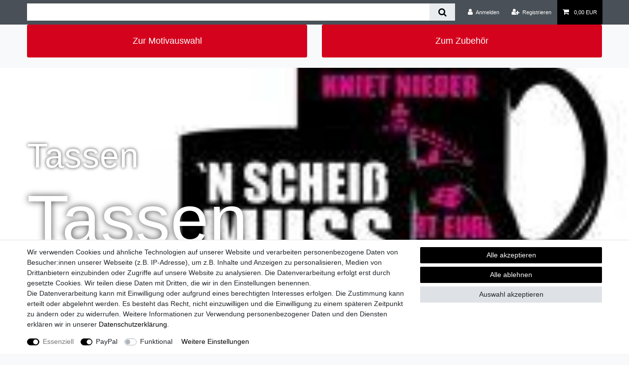

--- FILE ---
content_type: text/html; charset=UTF-8
request_url: https://www.spasskostet.de/zubehoer/tassen/
body_size: 98749
content:






<!DOCTYPE html>

<html lang="de" data-framework="vue" prefix="og: http://ogp.me/ns#" class="icons-loading">

<head>
                        

    <script type="text/javascript">
    (function() {
        var _availableConsents = {"necessary.consent":[true,[],null],"necessary.session":[true,[],null],"necessary.csrf":[true,["XSRF-TOKEN"],null],"necessary.shopbooster_cookie":[true,["plenty_cache"],null],"paypal.paypal-cookies":[false,["X-PP-SILOVER","X-PP-L7","tsrc","paypalplus_session_v2"],true],"convenience.languageDetection":[null,[],null]};
        var _allowedCookies = ["plenty_cache","XSRF-TOKEN","plenty-shop-cookie","PluginSetPreview","SID_PLENTY_ADMIN_12995","PreviewCookie"] || [];

        window.ConsentManager = (function() {
            var _consents = (function() {
                var _rawCookie = document.cookie.split(";").filter(function (cookie) {
                    return cookie.trim().indexOf("plenty-shop-cookie=") === 0;
                })[0];

                if (!!_rawCookie) {
                    try {
                        _rawCookie = decodeURIComponent(_rawCookie);
                    } catch (e) {
                        document.cookie = "plenty-shop-cookie= ; expires = Thu, 01 Jan 1970 00:00:00 GMT"
                        return null;
                    }

                    try {
                        return JSON.parse(
                            _rawCookie.trim().substr("plenty-shop-cookie=".length)
                        );
                    } catch (e) {
                        return null;
                    }
                }
                return null;
            })();

            Object.keys(_consents || {}).forEach(function(group) {
                if(typeof _consents[group] === 'object' && _consents[group] !== null)
                {
                    Object.keys(_consents[group] || {}).forEach(function(key) {
                        var groupKey = group + "." + key;
                        if(_consents[group][key] && _availableConsents[groupKey] && _availableConsents[groupKey][1].length) {
                            Array.prototype.push.apply(_allowedCookies, _availableConsents[groupKey][1]);
                        }
                    });
                }
            });

            if(!_consents) {
                Object.keys(_availableConsents || {})
                    .forEach(function(groupKey) {
                        if(_availableConsents[groupKey] && ( _availableConsents[groupKey][0] || _availableConsents[groupKey][2] )) {
                            Array.prototype.push.apply(_allowedCookies, _availableConsents[groupKey][1]);
                        }
                    });
            }

            var _setResponse = function(key, response) {
                _consents = _consents || {};
                if(typeof key === "object" && typeof response === "undefined") {
                    _consents = key;
                    document.dispatchEvent(new CustomEvent("consent-change", {
                        detail: {key: null, value: null, data: key}
                    }));
                    _enableScriptsOnConsent();
                } else {
                    var groupKey = key.split(".")[0];
                    var consentKey = key.split(".")[1];
                    _consents[groupKey] = _consents[groupKey] || {};
                    if(consentKey === "*") {
                        Object.keys(_availableConsents).forEach(function(aKey) {
                            if(aKey.split(".")[0] === groupKey) {
                                _consents[groupKey][aKey.split(".")[1]] = response;
                            }
                        });
                    } else {
                        _consents[groupKey][consentKey] = response;
                    }
                    document.dispatchEvent(new CustomEvent("consent-change", {
                        detail: {key: key, value: response, data: _consents}
                    }));
                    _enableScriptsOnConsent();
                }
                if(!_consents.hasOwnProperty('_id')) {
                    _consents['_id'] = "51c1968ec0806e0e5d0518f5f8dfa1b2218ce1ea";
                }

                Object.keys(_availableConsents).forEach(function(key) {
                    if((_availableConsents[key][1] || []).length > 0) {
                        if(_isConsented(key)) {
                            _availableConsents[key][1].forEach(function(cookie) {
                                if(_allowedCookies.indexOf(cookie) < 0) _allowedCookies.push(cookie);
                            });
                        } else {
                            _allowedCookies = _allowedCookies.filter(function(cookie) {
                                return _availableConsents[key][1].indexOf(cookie) < 0;
                            });
                        }
                    }
                });

                document.cookie = "plenty-shop-cookie=" + JSON.stringify(_consents) + "; path=/; expires=" + _expireDate() + "; secure";
            };
            var _hasResponse = function() {
                return _consents !== null;
            };

            var _expireDate = function() {
                var expireSeconds = 0;
                                    expireSeconds = 8640000;
                                const date = new Date();
                date.setSeconds(date.getSeconds() + expireSeconds);
                const offset = date.getTimezoneOffset() / 60;
                date.setHours(date.getHours() - offset)
                return date.toUTCString();
            }
            var _isConsented = function(key) {
                var groupKey = key.split(".")[0];
                var consentKey = key.split(".")[1];

                if (consentKey === "*") {
                    return Object.keys(_availableConsents).some(function (aKey) {
                        var aGroupKey = aKey.split(".")[0];
                        return aGroupKey === groupKey && _isConsented(aKey);
                    });
                } else {
                    if(!_hasResponse()) {
                        return _availableConsents[key][0] || _availableConsents[key][2];
                    }

                    if(_consents.hasOwnProperty(groupKey) && _consents[groupKey].hasOwnProperty(consentKey))
                    {
                        return !!_consents[groupKey][consentKey];
                    }
                    else {
                        if(!!_availableConsents[key])
                        {
                            return _availableConsents[key][0];
                        }

                        console.warn("Cookie has been blocked due to not being registered: " + key);
                        return false;
                    }
                }
            };
            var _getConsents = function() {
                var _result = {};
                Object.keys(_availableConsents).forEach(function(key) {
                    var groupKey = key.split(".")[0];
                    var consentKey = key.split(".")[1];
                    _result[groupKey] = _result[groupKey] || {};
                    if(consentKey !== "*") {
                        _result[groupKey][consentKey] = _isConsented(key);
                    }
                });
                return _result;
            };
            var _isNecessary = function(key) {
                return _availableConsents.hasOwnProperty(key) && _availableConsents[key][0];
            };
            var _enableScriptsOnConsent = function() {
                var elementsToEnable = document.querySelectorAll("script[data-cookie-consent]");
                Array.prototype.slice.call(elementsToEnable).forEach(function(el) {
                    if(el.dataset && el.dataset.cookieConsent && _isConsented(el.dataset.cookieConsent) && el.type !== "application/javascript") {
                        var newScript = document.createElement("script");
                        if(el.src) {
                            newScript.src = el.src;
                        } else {
                            newScript.textContent = el.textContent;
                        }
                        el.parentNode.replaceChild(newScript, el);
                    }
                });
            };
            window.addEventListener("load", _enableScriptsOnConsent);
                        // Cookie proxy
            (function() {
                var _data = {};
                var _splitCookieString = function(cookiesString) {

                    var _allCookies = cookiesString.split(";");
                    var regex = /[^=]+=[^;]*;?((?:expires|path|domain)=[^;]*;)*/gm;
                    var cookies = [];

                    _allCookies.forEach(function(cookie){
                        if(cookie.trim().indexOf("plenty-shop-cookie=") === 0) {
                            var cookieString = decodeURIComponent(cookiesString);
                            var match;
                            while((match = regex.exec(cookieString)) !== null) {
                                if(match.index === match.lastIndex) {
                                    regex.lastIndex++;
                                }
                                cookies.push(match[0]);
                            }
                        } else if(cookie.length) {
                            cookies.push(cookie);
                        }
                    });

                    return cookies;

                };
                var _parseCookies = function (cookiesString) {
                    return _splitCookieString(cookiesString).map(function(cookieString) {
                        return _parseCookie(cookieString);
                    });
                };
                var _parseCookie = function(cookieString) {
                    var cookie = {
                        name: null,
                        value: null,
                        params: {}
                    };
                    var match = /^([^=]+)=([^;]*);*((?:[^;]*;?)*)$/.exec(cookieString.trim());
                    if(match && match[1]) {
                        cookie.name = match[1];
                        cookie.value = match[2];

                        (match[3] || "").split(";").map(function(param) {
                            return /^([^=]+)=([^;]*);?$/.exec(param.trim());
                        }).filter(function(param) {
                            return !!param;
                        }).forEach(function(param) {
                            cookie.params[param[1]] = param[2];
                        });

                        if(cookie.params && !cookie.params.path) {
                            cookie.params.path = "/";
                        }
                    }

                    return cookie;
                };
                var _isAllowed = function(cookieName) {
                    return _allowedCookies.some(function(allowedCookie) {
                        var match = /^\/(.*)\/([gmiy]*)$/.exec(allowedCookie);
                        return (match && match[1] && (new RegExp(match[1], match[2])).test(cookieName))
                            || allowedCookie === cookieName;
                    });
                };
                var _set = function(cookieString) {
                    var cookie = _parseCookie(cookieString);
                                                                    var domainParts = (window.location.host || window.location.hostname).split(".");
                        if(domainParts[0] === "www") {
                            domainParts.shift();
                            cookie.domain = "." + domainParts.join(".");
                        } else {
                            cookie.domain = (window.location.host || window.location.hostname);
                        }
                                        if(cookie && cookie.name) {
                        if(_isAllowed(cookie.name)) {
                            var cookieValue = cookie.value || "";
                            _data[cookie.name] = cookieValue + Object.keys(cookie.params || {}).map(function(paramKey) {
                                                            var date = new Date(_expireDate());
                                if(paramKey === "expires" && (new Date(cookie.params[paramKey]).getTime()) > date.getTime()) {
                                    return "; expires=" + _expireDate();
                                }
                                                            return "; " + paramKey.trim() + "=" + cookie.params[paramKey].trim();
                            }).join("");
                        } else {
                            _data[cookie.name] = null;
                            console.warn("Cookie has been blocked due to privacy settings: " + cookie.name);
                        }
                        _update();
                    }
                };
                var _get = function() {
                    return Object.keys(_data).filter(function (key) {
                        return !!_data[key];
                    }).map(function (key) {
                        return key + "=" + (_data[key].split(";")[0]);
                    }).join("; ");
                };
                var _update = function() {
                    delete document.cookie;
                    var cookies = _parseCookies(document.cookie);
                    Object.keys(_data).forEach(function(key) {
                        if(!_data[key]) {
                            // unset cookie
                            var domains = (window.location.host || window.location.hostname).split(".");
                            while(domains.length > 1) {
                                document.cookie = key + "=; path=/; expires=Thu, 01 Jan 1970 00:00:01 GMT; domain="+domains.join(".");
                                document.cookie = key + "=; path=/; expires=Thu, 01 Jan 1970 00:00:01 GMT; domain=."+domains.join(".");
                                domains.shift();
                            }
                            document.cookie = key + "=; path=/; expires=Thu, 01 Jan 1970 00:00:01 GMT;";
                            delete _data[key];
                        } else {
                            var existingCookie = cookies.find(function(cookie) { return cookie.name === key; });
                            var parsedData = _parseCookie(key + "=" + _data[key]);
                            if(!existingCookie || existingCookie.value !== parsedData.value) {
                                document.cookie = key + "=" + _data[key];
                            } else {
                                // console.log('No changes to cookie: ' + key);
                            }
                        }
                    });

                    if(!document.__defineGetter__) {
                        Object.defineProperty(document, 'cookie', {
                            get: _get,
                            set: _set
                        });
                    } else {
                        document.__defineGetter__('cookie', _get);
                        document.__defineSetter__('cookie', _set);
                    }
                };

                _splitCookieString(document.cookie).forEach(function(cookie)
                {
                    _set(cookie);
                });

                _update();
            })();
            
            return {
                setResponse: _setResponse,
                hasResponse: _hasResponse,
                isConsented: _isConsented,
                getConsents: _getConsents,
                isNecessary: _isNecessary
            };
        })();
    })();
</script>


    
<meta charset="utf-8">
<meta http-equiv="X-UA-Compatible" content="IE=edge">
<meta name="viewport" content="width=device-width, initial-scale=1">
<meta name="generator" content="plentymarkets" />
<meta name="format-detection" content="telephone=no"> 
<link rel="icon" type="image/x-icon" href="/tpl/favicon_0.ico">



            <link rel="canonical" href="https://www.spasskostet.de/zubehoer/tassen">
    
                        <link rel="alternate" hreflang="x-default" href="https://www.spasskostet.de/zubehoer/tassen"/>
                    <link rel="alternate" hreflang="de" href="https://www.spasskostet.de/zubehoer/tassen"/>
            
<style data-font="Custom-Font">
    
                
        .icons-loading .fa { visibility: hidden !important; }
</style>

<link rel="preload" href="https://cdn03.plentymarkets.com/9qxoi2zbnpir/plugin/55/ceres/css/ceres-icons.css" as="style" onload="this.onload=null;this.rel='stylesheet';">
<noscript><link rel="stylesheet" href="https://cdn03.plentymarkets.com/9qxoi2zbnpir/plugin/55/ceres/css/ceres-icons.css"></noscript>


<link rel="preload" as="style" href="https://cdn03.plentymarkets.com/9qxoi2zbnpir/plugin/55/ceres/css/ceres-base.css?v=1a6fe3d656ccdfc4cabc26cd78c796a149713d9b">
    <link rel="stylesheet" href="https://cdn03.plentymarkets.com/9qxoi2zbnpir/plugin/55/ceres/css/ceres-base.css?v=1a6fe3d656ccdfc4cabc26cd78c796a149713d9b">


<script type="application/javascript">
    /*! loadCSS. [c]2017 Filament Group, Inc. MIT License */
    /* This file is meant as a standalone workflow for
    - testing support for link[rel=preload]
    - enabling async CSS loading in browsers that do not support rel=preload
    - applying rel preload css once loaded, whether supported or not.
    */
    (function( w ){
        "use strict";
        // rel=preload support test
        if( !w.loadCSS ){
            w.loadCSS = function(){};
        }
        // define on the loadCSS obj
        var rp = loadCSS.relpreload = {};
        // rel=preload feature support test
        // runs once and returns a function for compat purposes
        rp.support = (function(){
            var ret;
            try {
                ret = w.document.createElement( "link" ).relList.supports( "preload" );
            } catch (e) {
                ret = false;
            }
            return function(){
                return ret;
            };
        })();

        // if preload isn't supported, get an asynchronous load by using a non-matching media attribute
        // then change that media back to its intended value on load
        rp.bindMediaToggle = function( link ){
            // remember existing media attr for ultimate state, or default to 'all'
            var finalMedia = link.media || "all";

            function enableStylesheet(){
                // unbind listeners
                if( link.addEventListener ){
                    link.removeEventListener( "load", enableStylesheet );
                } else if( link.attachEvent ){
                    link.detachEvent( "onload", enableStylesheet );
                }
                link.setAttribute( "onload", null );
                link.media = finalMedia;
            }

            // bind load handlers to enable media
            if( link.addEventListener ){
                link.addEventListener( "load", enableStylesheet );
            } else if( link.attachEvent ){
                link.attachEvent( "onload", enableStylesheet );
            }

            // Set rel and non-applicable media type to start an async request
            // note: timeout allows this to happen async to let rendering continue in IE
            setTimeout(function(){
                link.rel = "stylesheet";
                link.media = "only x";
            });
            // also enable media after 3 seconds,
            // which will catch very old browsers (android 2.x, old firefox) that don't support onload on link
            setTimeout( enableStylesheet, 3000 );
        };

        // loop through link elements in DOM
        rp.poly = function(){
            // double check this to prevent external calls from running
            if( rp.support() ){
                return;
            }
            var links = w.document.getElementsByTagName( "link" );
            for( var i = 0; i < links.length; i++ ){
                var link = links[ i ];
                // qualify links to those with rel=preload and as=style attrs
                if( link.rel === "preload" && link.getAttribute( "as" ) === "style" && !link.getAttribute( "data-loadcss" ) ){
                    // prevent rerunning on link
                    link.setAttribute( "data-loadcss", true );
                    // bind listeners to toggle media back
                    rp.bindMediaToggle( link );
                }
            }
        };

        // if unsupported, run the polyfill
        if( !rp.support() ){
            // run once at least
            rp.poly();

            // rerun poly on an interval until onload
            var run = w.setInterval( rp.poly, 500 );
            if( w.addEventListener ){
                w.addEventListener( "load", function(){
                    rp.poly();
                    w.clearInterval( run );
                } );
            } else if( w.attachEvent ){
                w.attachEvent( "onload", function(){
                    rp.poly();
                    w.clearInterval( run );
                } );
            }
        }


        // commonjs
        if( typeof exports !== "undefined" ){
            exports.loadCSS = loadCSS;
        }
        else {
            w.loadCSS = loadCSS;
        }
    }( typeof global !== "undefined" ? global : this ) );

    (function() {
        var checkIconFont = function() {
            if(!document.fonts || document.fonts.check("1em FontAwesome")) {
                document.documentElement.classList.remove('icons-loading');
            }
        };

        if(document.fonts) {
            document.fonts.addEventListener("loadingdone", checkIconFont);
            window.addEventListener("load", checkIconFont);
        }
        checkIconFont();
    })();
</script>

                    

<!-- Extend the existing style with a template -->
                    



        
    
    
              

    
    
    
    
    

                    
    

<meta name="robots" content="ALL">
<meta property="og:title" content="Tassen | plentyShop LTS"/>
<meta property="og:type" content="article"/>
<meta property="og:url" content="https://www.spasskostet.de/zubehoer/tassen"/>
<meta property="og:image" content="/documents/category/99/Tassen.jpg"/>
<meta property="thumbnail" content="/documents/category/99/Tassen.jpg"/>

<script type="application/ld+json">
{
    "@context": "http://schema.org",
    "@type": "WebSite",
    "url": "https://www.spasskostet.de/zubehoer/tassen"
    }
</script>

<title>Tassen | plentyShop LTS</title>
    
                <style>.card-body button{display: none!important;}</style>
                                    <style>
    #paypal_loading_screen {
        display: none;
        position: fixed;
        z-index: 2147483640;
        top: 0;
        left: 0;
        width: 100%;
        height: 100%;
        overflow: hidden;

        transform: translate3d(0, 0, 0);

        background-color: black;
        background-color: rgba(0, 0, 0, 0.8);
        background: radial-gradient(ellipse closest-corner, rgba(0,0,0,0.6) 1%, rgba(0,0,0,0.8) 100%);

        color: #fff;
    }

    #paypal_loading_screen .paypal-checkout-modal {
        font-family: "HelveticaNeue", "HelveticaNeue-Light", "Helvetica Neue Light", helvetica, arial, sans-serif;
        font-size: 14px;
        text-align: center;

        box-sizing: border-box;
        max-width: 350px;
        top: 50%;
        left: 50%;
        position: absolute;
        transform: translateX(-50%) translateY(-50%);
        cursor: pointer;
        text-align: center;
    }

    #paypal_loading_screen.paypal-overlay-loading .paypal-checkout-message, #paypal_loading_screen.paypal-overlay-loading .paypal-checkout-continue {
        display: none;
    }

    .paypal-checkout-loader {
        display: none;
    }

    #paypal_loading_screen.paypal-overlay-loading .paypal-checkout-loader {
        display: block;
    }

    #paypal_loading_screen .paypal-checkout-modal .paypal-checkout-logo {
        cursor: pointer;
        margin-bottom: 30px;
        display: inline-block;
    }

    #paypal_loading_screen .paypal-checkout-modal .paypal-checkout-logo img {
        height: 36px;
    }

    #paypal_loading_screen .paypal-checkout-modal .paypal-checkout-logo img.paypal-checkout-logo-pp {
        margin-right: 10px;
    }

    #paypal_loading_screen .paypal-checkout-modal .paypal-checkout-message {
        font-size: 15px;
        line-height: 1.5;
        padding: 10px 0;
    }

    #paypal_loading_screen.paypal-overlay-context-iframe .paypal-checkout-message, #paypal_loading_screen.paypal-overlay-context-iframe .paypal-checkout-continue {
        display: none;
    }

    .paypal-spinner {
        height: 30px;
        width: 30px;
        display: inline-block;
        box-sizing: content-box;
        opacity: 1;
        filter: alpha(opacity=100);
        animation: rotation .7s infinite linear;
        border-left: 8px solid rgba(0, 0, 0, .2);
        border-right: 8px solid rgba(0, 0, 0, .2);
        border-bottom: 8px solid rgba(0, 0, 0, .2);
        border-top: 8px solid #fff;
        border-radius: 100%
    }

    .paypalSmartButtons div {
        margin-left: 10px;
        margin-right: 10px;
    }
</style>    
        </head>

<body class="page-category-item page-category category-99 ">

                    

<script>
    if('ontouchstart' in document.documentElement)
    {
        document.body.classList.add("touch");
    }
    else
    {
        document.body.classList.add("no-touch");
    }
</script>


<div id="vue-app" class="app">
    
    <lazy-hydrate when-idle>
        <notifications template="#vue-notifications" :initial-notifications="{&quot;error&quot;:null,&quot;warn&quot;:null,&quot;info&quot;:null,&quot;success&quot;:null,&quot;log&quot;:null}"></notifications>
    </lazy-hydrate>

    

             <header id="page-header" class="">
        <div class="container-max">
            <div class="row flex-row-reverse position-relative">
                <div id="page-header-parent" class="col-12 header-container" data-header-offset>
                    <!-- 431 -->
 

<div class="top-bar header-fw">
    <div class="container-max px-0 pr-lg-3">
        <div class="row mx-0 flex-row-reverse position-relative">
                                            
            <div class="top-bar-items search-permanent d-flex flex-grow-1 flex-column-reverse flex-md-row">
                                                            <div class="always-visible-search flex-grow-1">
                            <lazy-hydrate when-idle>                                <item-search>
                                    <div class="position-relative d-flex flex-grow-1">
                                        <input type="search" class="search-input px-3 py-2 flex-grow-1" aria-label="Search term">
                                        <button class="search-submit px-3" type="submit" aria-label="Suche">
                                            <i class="fa fa-search"></i>
                                        </button>
                                    </div>

                                    
                                                                            <template #autocomplete-suggestions>
                                            <div class="autocomplete-suggestions shadow bg-white w-100"
                                                >
                                                <div class="widget widget-search-suggestion-item widget-primary">
    
    <search-suggestion-item
        :show-images="false"
                suggestion-type="item"
        :show-count="false"
        :show-additional-information="false">
    </search-suggestion-item>
</div>

                                            </div>
                                        </template>
                                                                    </item-search>
                            </lazy-hydrate>                        </div>
                                                    <div class="controls">
                    <ul id="controlsList" class="controls-list mb-0 d-flex list-inline pl-2 pl-sm-1 pl-md-0">
                                                    <li class="list-inline-item control-user">
                                <client-only>
                                    <user-login-handler
                                        :show-login="true"
                                        :show-registration="true">
                                                                                <a class="nav-link" data-toggle="modal" aria-label="Anmelden">
                                            <i class="fa fa-user mr-0 mr-sm-1" aria-hidden="true"></i>
                                            <span class="d-none d-sm-inline">Anmelden</span>
                                        </a>
                                                                                                                        <a class="nav-link" data-toggle="modal" aria-label="Registrieren">
                                            <i class="fa fa-user-plus mr-0 mr-sm-1" aria-hidden="true"></i>
                                            <span class="d-none d-sm-inline">Registrieren</span>
                                        </a>
                                                                            </user-login-handler>
                                </client-only>
                            </li>
                        
                        
                        
                        
                        
                                                    <li class="list-inline-item control-basket position-relative">
                                <a v-toggle-basket-preview href="#" class="toggle-basket-preview nav-link" >
                                    
                                    <icon icon="shopping-cart" class-loading="fa-refresh" :loading="$store.state.basket.isBasketLoading"></icon>
                                                                            <span class="badge p-0 ml-2" v-if="!$store.state.basket.showNetPrices" v-basket-item-sum="$store.state.basket.data.itemSum">0,00 EUR</span>
                                        <span class="badge p-0 ml-2" v-else v-cloak v-basket-item-sum="$store.state.basket.data.itemSumNet">0,00 EUR</span>
                                                                    </a>

                                <basket-preview v-if="$store.state.lazyComponent.components['basket-preview']" :show-net-prices="false" :visible-fields="[&quot;basket.value_of_items_gross&quot;,&quot;basket.shipping_costs_gross&quot;,&quot;basket.order_total_gross&quot;]">
                                    <template #before-basket-item>
                                                            
                                    </template>
                                    <template #after-basket-item>
                                                            
                                    </template>
                                    <template #before-basket-totals>
                                                            
                                    </template>
                                    <template #before-item-sum>
                                                            
                                    </template>
                                    <template #after-item-sum>
                                                            
                                    </template>
                                    <template #before-shipping-costs>
                                                            
                                    </template>
                                    <template #after-shipping-costs>
                                                            
                                    </template>
                                    <template #before-total-sum>
                                                            
                                    </template>
                                    <template #before-vat>
                                                            
                                    </template>
                                    <template #after-vat>
                                                            
                                    </template>
                                    <template #after-total-sum>
                                                            
                                    </template>
                                    <template #after-basket-totals>
                                                            
                                    </template>
                                    <template #before-checkout-button>
                                                            
                                    </template>
                                    <template #after-checkout-button>
                                                    <!-- Include the PayPal JavaScript SDK -->
<script2 type="text/javascript">
    if(!document.getElementById('paypal-smart-payment-script'))
    {
    var script = document.createElement("script");
    script.type = "module";
    script.id = "paypal-smart-payment-script";
    script.src = "https://cdn03.plentymarkets.com/9qxoi2zbnpir/plugin/55/paypal/js/smartPaymentScript.min.js";
    script.setAttribute("data-client-id", "AfslQana4f4CQjHvRBnUc6vBJg5jgJuZFwM-SbrTiGKUAqB7MrxQv3QWFdQ6U1h7ogMDokT1DNBzRxMw");
    script.setAttribute("data-user-id-token", "");
    script.setAttribute("data-merchant-id", "3CEUCYER6R9KL");
    script.setAttribute("data-currency", "EUR");
    script.setAttribute("data-append-trailing-slash", "");
    script.setAttribute("data-locale", "de_DE");
    script.setAttribute("sandbox", "");
    script.setAttribute("googlePayComponent", 0);
    script.setAttribute("applePayComponent", 0);
    script.setAttribute("logToken", "43d33320bb6babde0473d22bb2c5e47a");
    document.body.appendChild(script);
    } else {
        var script = document.getElementById('paypal-smart-payment-script');
        script.src = "https://cdn03.plentymarkets.com/9qxoi2zbnpir/plugin/55/paypal/js/smartPaymentScript.min.js";
        script.setAttribute("data-client-id", "AfslQana4f4CQjHvRBnUc6vBJg5jgJuZFwM-SbrTiGKUAqB7MrxQv3QWFdQ6U1h7ogMDokT1DNBzRxMw");
        script.setAttribute("data-user-id-token", "");
        script.setAttribute("data-merchant-id", "3CEUCYER6R9KL");
        script.setAttribute("data-currency", "EUR");
        script.setAttribute("data-append-trailing-slash", "");
        script.setAttribute("data-locale", "de_DE");
        script.setAttribute("sandbox", "");
        script.setAttribute("googlePayComponent", 0);
        script.setAttribute("applePayComponent", 0);
        script.setAttribute("logToken", "43d33320bb6babde0473d22bb2c5e47a");
    }
</script2>

<!-- Set up a container element for the button -->
<div id="paypal-button-container_696dede4022b5" class="paypalSmartButtons btn btn-block" data-uuid="696dede4022b5">
    <script2 type="text/javascript">
                    if (typeof paypal_plenty_sdk === 'undefined' || typeof renderPayPalButtons !== 'function') {
                document.addEventListener('payPalScriptInitialized', () => {
                    renderPayPalButtons('696dede4022b5', 'card', 'buynow', 'rect', 'black');
                });
            } else {
                renderPayPalButtons('696dede4022b5', 'card', 'buynow', 'rect', 'black');
            }
                    if (typeof paypal_plenty_sdk === 'undefined' || typeof renderPayPalButtons !== 'function') {
                document.addEventListener('payPalScriptInitialized', () => {
                    renderPayPalButtons('696dede4022b5', 'paypal', 'buynow', 'rect', 'gold');
                });
            } else {
                renderPayPalButtons('696dede4022b5', 'paypal', 'buynow', 'rect', 'gold');
            }
            </script2>
</div>
                    
                                    </template>
                                </basket-preview>
                            </li>
                                            </ul>
                </div>
            </div>
        </div>
    </div>

    <div class="container-max px-0 px-lg-3">
        <div class="row mx-0 flex-row-reverse position-relative">
            
            
                    </div>
    </div>
</div>
<div class="widget widget-grid widget-two-col row">
    <div class="widget-inner col-xl-6 widget-prop-xl-3-1 col-lg-6 widget-prop-lg-3-1 col-md-6 widget-prop-md-3-1 col-sm-12 widget-prop-sm-3-1 widget-stacked-mobile col-12 widget-prop-3-1 widget-stacked-mobile">
        <div>
    
                        
        
    
    
    
            <div class="widget widget-link widget-secondary ">
            <a class="btn btn-appearance btn-lg btn-block text-truncate pt-4 pr-4 pb-4 pl-4"
                              href="/nach-kategorie"
                                   style=" "
               v-tooltip
               title="Zur Motivauswahl">Zur Motivauswahl</a>
        </div></div>
    </div>
    <div class="widget-inner col-xl-6 widget-prop-xl-3-1 col-lg-6 widget-prop-lg-3-1 col-md-6 widget-prop-md-3-1 col-sm-12 widget-prop-sm-3-1 col-12 widget-prop-3-1">
        <div>
    
                        
        
    
    
    
            <div class="widget widget-link widget-secondary ">
            <a class="btn btn-appearance btn-lg btn-block text-truncate mb-4 pt-4 pr-4 pb-4 pl-4"
                              href="/zubehoer"
                                   style=" "
               v-tooltip
               title="Zum Zubehör">Zum Zubehör</a>
        </div></div>
    </div>
</div>
                </div>
            </div>
        </div>
    </header>
    

<div>
                
            <lazy-hydrate when-idle>
        <mobile-navigation :initial-category="{&quot;id&quot;:99}" :include-language="false"></mobile-navigation>
    </lazy-hydrate>
</div>

    <div id="page-body" class="main">
                
    
                    
<div class="parallax-img-container">
    <lazy-img class="parallax-img-container-inner"
        image-url="/documents/category/99/Tassen.jpg"        :is-background-image="true"
        role="img">
        <div class="container-max">
            <div>
                <div class="parallax-text-container">
                    <h1 class="h2 pt-4 category-title">Tassen</h1>
                                            <div class="category-description mb-3"><h1 class="categories_name">Tassen</h1></div>
                                                        </div>
            </div>
        </div>
    </lazy-img>
</div>
        
        <div class="categoriegrid page-content container-max">

            
            
            <div class="list-controls mb-5">
                <div class="list-controls-inner p-2">
                    <div class="row">
                        <div class="col-12">
                            <div class="list-wrapper">
                                <div class="list-sort">
    <select
        class="custom-select"
        @change="$store.dispatch('selectItemListSorting', $event.target.value)"
        v-populate-store:mutation="{ name: 'setItemListSorting', data: 'variation.createdAt_desc' }"
        aria-label="Sortierung">
                    <option value="default.recommended_sorting">Empfohlen</option>
                    <option value="variation.position_asc">Meistverkaufte Artikel ⬆</option>
                    <option value="variation.position_desc">Meistverkaufte Artikel ⬇</option>
                    <option value="texts.name1_asc">Name A-Z</option>
                    <option value="texts.name1_desc">Name Z-A</option>
                    <option value="sorting.price.avg_asc">Preis ⬆</option>
                    <option value="sorting.price.avg_desc">Preis ⬇</option>
                    <option value="variation.createdAt_desc"selected>Neueste Artikel</option>
                    <option value="variation.createdAt_asc">Älteste Artikel</option>
                    <option value="variation.availability.averageDays_asc">Verfügbarkeit ⬆</option>
                    <option value="variation.availability.averageDays_desc">Verfügbarkeit ⬇</option>
                    <option value="variation.number_asc">Variantennummer ⬆</option>
                    <option value="variation.number_desc">Variantennummer ⬇</option>
                    <option value="variation.updatedAt_asc">Letzte Aktualisierung</option>
                    <option value="variation.updatedAt_desc">Erste Aktualisierung</option>
                    <option value="item.manufacturer.externalName_asc">Hersteller A-Z</option>
                    <option value="item.manufacturer.externalName_desc">Hersteller Z-A</option>
            </select>
</div>

                                    <div class="list-itemsperpage">
    <select
        class="custom-select"
        @change="$store.dispatch('selectItemsPerPage', $event.target.value)"
        v-populate-store:mutation="{ name: 'setItemsPerPage', data: 500 }"
        aria-label="Artikel pro Seite">
                    <option value="20">
                20
            </option>
                    <option value="40">
                40
            </option>
                    <option value="100">
                100
            </option>
                    <option value="500" selected>
                500
            </option>
            </select>
</div>

                                                                    <item-filter-list :facet-data="[{&quot;id&quot;:1,&quot;name&quot;:&quot;Farbe&quot;,&quot;cssClass&quot;:&quot;&quot;,&quot;position&quot;:1,&quot;sort&quot;:&quot;position&quot;,&quot;minHitCount&quot;:&quot;1&quot;,&quot;maxResultCount&quot;:&quot;50&quot;,&quot;count&quot;:10,&quot;values&quot;:[{&quot;id&quot;:1,&quot;name&quot;:&quot;schwarz&quot;,&quot;cssClass&quot;:&quot;black&quot;,&quot;position&quot;:10,&quot;count&quot;:8,&quot;selected&quot;:false},{&quot;id&quot;:8,&quot;name&quot;:&quot;grau&quot;,&quot;cssClass&quot;:&quot;gray&quot;,&quot;position&quot;:30,&quot;count&quot;:2,&quot;selected&quot;:false}],&quot;type&quot;:&quot;dynamic&quot;},{&quot;id&quot;:4,&quot;name&quot;:&quot;Geschlecht \/ Art&quot;,&quot;cssClass&quot;:&quot;&quot;,&quot;position&quot;:3,&quot;sort&quot;:&quot;position&quot;,&quot;minHitCount&quot;:&quot;1&quot;,&quot;maxResultCount&quot;:&quot;50&quot;,&quot;count&quot;:63,&quot;values&quot;:[{&quot;id&quot;:30,&quot;name&quot;:&quot;Zubeh\u00f6r&quot;,&quot;cssClass&quot;:&quot;&quot;,&quot;position&quot;:4,&quot;count&quot;:63,&quot;selected&quot;:false}],&quot;type&quot;:&quot;dynamic&quot;}]">
                                                                                    <a class="btn btn-link filter-toggle">
                                                <i class="fa fa-sliders default-float" aria-hidden="true"></i> Filter
                                            </a>
                                                                            </item-filter-list>
                                                            </div>
                        </div>
                    </div>
                </div>

                                <lazy-hydrate when-idle>
                    <item-filter-tag-list :facet-data="[{&quot;id&quot;:1,&quot;name&quot;:&quot;Farbe&quot;,&quot;cssClass&quot;:&quot;&quot;,&quot;position&quot;:1,&quot;sort&quot;:&quot;position&quot;,&quot;minHitCount&quot;:&quot;1&quot;,&quot;maxResultCount&quot;:&quot;50&quot;,&quot;count&quot;:10,&quot;values&quot;:[{&quot;id&quot;:1,&quot;name&quot;:&quot;schwarz&quot;,&quot;cssClass&quot;:&quot;black&quot;,&quot;position&quot;:10,&quot;count&quot;:8,&quot;selected&quot;:false},{&quot;id&quot;:8,&quot;name&quot;:&quot;grau&quot;,&quot;cssClass&quot;:&quot;gray&quot;,&quot;position&quot;:30,&quot;count&quot;:2,&quot;selected&quot;:false}],&quot;type&quot;:&quot;dynamic&quot;},{&quot;id&quot;:4,&quot;name&quot;:&quot;Geschlecht \/ Art&quot;,&quot;cssClass&quot;:&quot;&quot;,&quot;position&quot;:3,&quot;sort&quot;:&quot;position&quot;,&quot;minHitCount&quot;:&quot;1&quot;,&quot;maxResultCount&quot;:&quot;50&quot;,&quot;count&quot;:63,&quot;values&quot;:[{&quot;id&quot;:30,&quot;name&quot;:&quot;Zubeh\u00f6r&quot;,&quot;cssClass&quot;:&quot;&quot;,&quot;position&quot;:4,&quot;count&quot;:63,&quot;selected&quot;:false}],&quot;type&quot;:&quot;dynamic&quot;}]"></item-filter-tag-list>
                </lazy-hydrate>
            </div>

                            <div class="list-controls mb-5 row">
                    <div class="col-12">
                        <div class="float-right">
                            

            

                            
                            

<nav role="navigation" aria-label="Seitennummerierung">
    </nav>
                        </div>
                    </div>
                </div>
            
            <div class="row">

                
                <div class="col-12 col-lg-12">
                                            <ul class="product-list row grid">
                                                            <li class="col-12 col-sm-6 col-md-4 col-lg-3">
                                    <category-item :decimal-count="0">
                                        <template #before-prices>                    </template>
                                        <template #after-prices>                    </template>
                                        <template #item-data>{&quot;images&quot;:{&quot;all&quot;:[{&quot;names&quot;:{&quot;lang&quot;:&quot;de&quot;,&quot;name&quot;:&quot;&quot;,&quot;imageId&quot;:586067,&quot;alternate&quot;:&quot;&quot;},&quot;path&quot;:&quot;S3:99861:99861-Tasse-Clyde-SK.jpg&quot;,&quot;position&quot;:1,&quot;urlMiddle&quot;:&quot;https:\/\/cdn03.plentymarkets.com\/9qxoi2zbnpir\/item\/images\/99861\/middle\/99861-Tasse-Clyde-SK.jpg&quot;,&quot;height&quot;:1300,&quot;width&quot;:1299,&quot;cleanImageName&quot;:&quot;99861-Tasse-Clyde-SK.jpg&quot;}],&quot;variation&quot;:[]},&quot;item&quot;:{&quot;id&quot;:99861,&quot;storeSpecial&quot;:null,&quot;manufacturerId&quot;:18,&quot;itemType&quot;:&quot;default&quot;,&quot;manufacturer&quot;:{&quot;position&quot;:0,&quot;externalName&quot;:&quot;Spa\u00df Kostet&quot;},&quot;feedbackDecimal&quot;:null,&quot;feedbackCount&quot;:null,&quot;rebate&quot;:0,&quot;salableVariationCount&quot;:1,&quot;customsTariffNumber&quot;:&quot;&quot;,&quot;producingCountry&quot;:{&quot;names&quot;:[]},&quot;condition&quot;:{&quot;names&quot;:[]}},&quot;texts&quot;:{&quot;name2&quot;:&quot;Tasse mit Namen Clyde Kaffee Becher gangster paar m\u00e4nner herren fun cup black&quot;,&quot;name3&quot;:&quot;Tasse mit Namen Clyde Kaffee Becher gangster paar m\u00e4nner herren fun cup black&quot;,&quot;urlPath&quot;:&quot;zubehoer\/tassen\/tasse-clyde&quot;,&quot;lang&quot;:&quot;de&quot;,&quot;name1&quot;:&quot;Tasse Clyde&quot;},&quot;defaultCategories&quot;:[{&quot;id&quot;:99,&quot;parentCategoryId&quot;:50,&quot;level&quot;:2,&quot;type&quot;:&quot;item&quot;,&quot;linklist&quot;:true,&quot;right&quot;:&quot;all&quot;,&quot;sitemap&quot;:true,&quot;updatedAt&quot;:&quot;2024-07-05T09:18:50+02:00&quot;,&quot;manually&quot;:false,&quot;plentyId&quot;:12995},{&quot;id&quot;:99,&quot;parentCategoryId&quot;:50,&quot;level&quot;:2,&quot;type&quot;:&quot;item&quot;,&quot;linklist&quot;:true,&quot;right&quot;:&quot;all&quot;,&quot;sitemap&quot;:true,&quot;updatedAt&quot;:&quot;2024-07-05T09:18:50+02:00&quot;,&quot;manually&quot;:false,&quot;plentyId&quot;:67817}],&quot;variation&quot;:{&quot;itemId&quot;:99861,&quot;availabilityId&quot;:1,&quot;maximumOrderQuantity&quot;:null,&quot;minimumOrderQuantity&quot;:1,&quot;intervalOrderQuantity&quot;:0,&quot;releasedAt&quot;:null,&quot;name&quot;:&quot;&quot;,&quot;vatId&quot;:0,&quot;bundleType&quot;:null,&quot;mayShowUnitPrice&quot;:true,&quot;availabilityUpdatedAt&quot;:&quot;2025-10-06T07:26:54+02:00&quot;,&quot;availability&quot;:{&quot;id&quot;:1,&quot;icon&quot;:&quot;av1.gif&quot;,&quot;averageDays&quot;:0,&quot;createdAt&quot;:&quot;2019-08-07 11:02:17&quot;,&quot;updatedAt&quot;:&quot;2023-12-05 10:37:06&quot;,&quot;names&quot;:{&quot;id&quot;:51,&quot;availabilityId&quot;:1,&quot;lang&quot;:&quot;de&quot;,&quot;name&quot;:&quot;3 - 4 Tage&quot;,&quot;createdAt&quot;:&quot;2023-12-05 10:37:06&quot;,&quot;updatedAt&quot;:&quot;2023-12-05 10:37:06&quot;}},&quot;id&quot;:1190063,&quot;model&quot;:&quot;&quot;},&quot;filter&quot;:{&quot;isSalable&quot;:true,&quot;isSalableAndActive&quot;:true,&quot;hasActiveChildren&quot;:false,&quot;hasChildren&quot;:false},&quot;unit&quot;:{&quot;names&quot;:{&quot;unitId&quot;:1,&quot;lang&quot;:&quot;de&quot;,&quot;name&quot;:&quot;St\u00fcck&quot;},&quot;unitOfMeasurement&quot;:&quot;C62&quot;,&quot;content&quot;:1},&quot;properties&quot;:[],&quot;hasOrderProperties&quot;:false,&quot;hasRequiredOrderProperty&quot;:false,&quot;groupedAttributes&quot;:[],&quot;prices&quot;:{&quot;default&quot;:{&quot;price&quot;:{&quot;value&quot;:1,&quot;formatted&quot;:&quot;1,00\u00a0EUR&quot;},&quot;unitPrice&quot;:{&quot;value&quot;:1,&quot;formatted&quot;:&quot;1,00\u00a0EUR&quot;},&quot;basePrice&quot;:&quot;1,00\u00a0EUR \/ St\u00fcck&quot;,&quot;baseLot&quot;:1,&quot;baseUnit&quot;:&quot;C62&quot;,&quot;baseSinglePrice&quot;:1,&quot;minimumOrderQuantity&quot;:1,&quot;contactClassDiscount&quot;:{&quot;percent&quot;:0,&quot;amount&quot;:0},&quot;categoryDiscount&quot;:{&quot;percent&quot;:0,&quot;amount&quot;:0},&quot;currency&quot;:&quot;EUR&quot;,&quot;lowestPrice&quot;:{&quot;value&quot;:null,&quot;formatted&quot;:&quot;&quot;},&quot;vat&quot;:{&quot;id&quot;:0,&quot;value&quot;:19},&quot;isNet&quot;:false,&quot;data&quot;:{&quot;salesPriceId&quot;:1,&quot;price&quot;:1,&quot;priceNet&quot;:0.84033613445378,&quot;basePrice&quot;:1,&quot;basePriceNet&quot;:0.84033613445378,&quot;unitPrice&quot;:1,&quot;unitPriceNet&quot;:0.84033613445378,&quot;lowestPrice&quot;:null,&quot;lowestPriceNet&quot;:null,&quot;customerClassDiscountPercent&quot;:0,&quot;customerClassDiscount&quot;:0,&quot;customerClassDiscountNet&quot;:0,&quot;categoryDiscountPercent&quot;:0,&quot;categoryDiscount&quot;:0,&quot;categoryDiscountNet&quot;:0,&quot;vatId&quot;:0,&quot;vatValue&quot;:19,&quot;currency&quot;:&quot;EUR&quot;,&quot;interval&quot;:&quot;none&quot;,&quot;conversionFactor&quot;:1,&quot;minimumOrderQuantity&quot;:&quot;1.00&quot;,&quot;updatedAt&quot;:&quot;2025-10-06 07:26:54&quot;,&quot;type&quot;:&quot;default&quot;,&quot;pricePosition&quot;:10}},&quot;rrp&quot;:{&quot;price&quot;:{&quot;value&quot;:9.01,&quot;formatted&quot;:&quot;9,01\u00a0EUR&quot;},&quot;unitPrice&quot;:{&quot;value&quot;:9.01,&quot;formatted&quot;:&quot;9,01\u00a0EUR&quot;},&quot;basePrice&quot;:&quot;9,01\u00a0EUR \/ St\u00fcck&quot;,&quot;baseLot&quot;:1,&quot;baseUnit&quot;:&quot;C62&quot;,&quot;baseSinglePrice&quot;:9.01,&quot;minimumOrderQuantity&quot;:1,&quot;contactClassDiscount&quot;:{&quot;percent&quot;:0,&quot;amount&quot;:0},&quot;categoryDiscount&quot;:{&quot;percent&quot;:0,&quot;amount&quot;:0},&quot;currency&quot;:&quot;EUR&quot;,&quot;lowestPrice&quot;:{&quot;value&quot;:null,&quot;formatted&quot;:&quot;&quot;},&quot;vat&quot;:{&quot;id&quot;:0,&quot;value&quot;:19},&quot;isNet&quot;:false,&quot;data&quot;:{&quot;salesPriceId&quot;:24,&quot;price&quot;:9.01,&quot;priceNet&quot;:7.5714285714286,&quot;basePrice&quot;:9.01,&quot;basePriceNet&quot;:7.5714285714286,&quot;unitPrice&quot;:9.01,&quot;unitPriceNet&quot;:7.5714285714286,&quot;lowestPrice&quot;:null,&quot;lowestPriceNet&quot;:null,&quot;customerClassDiscountPercent&quot;:0,&quot;customerClassDiscount&quot;:0,&quot;customerClassDiscountNet&quot;:0,&quot;categoryDiscountPercent&quot;:0,&quot;categoryDiscount&quot;:0,&quot;categoryDiscountNet&quot;:0,&quot;vatId&quot;:0,&quot;vatValue&quot;:19,&quot;currency&quot;:&quot;EUR&quot;,&quot;interval&quot;:&quot;none&quot;,&quot;conversionFactor&quot;:1,&quot;minimumOrderQuantity&quot;:&quot;1.00&quot;,&quot;updatedAt&quot;:&quot;2025-10-06 07:26:54&quot;,&quot;type&quot;:&quot;rrp&quot;,&quot;pricePosition&quot;:50}},&quot;set&quot;:null,&quot;specialOffer&quot;:null,&quot;graduatedPrices&quot;:[{&quot;price&quot;:{&quot;value&quot;:1,&quot;formatted&quot;:&quot;1,00\u00a0EUR&quot;},&quot;unitPrice&quot;:{&quot;value&quot;:1,&quot;formatted&quot;:&quot;1,00\u00a0EUR&quot;},&quot;basePrice&quot;:&quot;1,00\u00a0EUR \/ St\u00fcck&quot;,&quot;baseLot&quot;:1,&quot;baseUnit&quot;:&quot;C62&quot;,&quot;baseSinglePrice&quot;:1,&quot;minimumOrderQuantity&quot;:1,&quot;contactClassDiscount&quot;:{&quot;percent&quot;:0,&quot;amount&quot;:0},&quot;categoryDiscount&quot;:{&quot;percent&quot;:0,&quot;amount&quot;:0},&quot;currency&quot;:&quot;EUR&quot;,&quot;lowestPrice&quot;:{&quot;value&quot;:null,&quot;formatted&quot;:&quot;&quot;},&quot;vat&quot;:{&quot;id&quot;:0,&quot;value&quot;:19},&quot;isNet&quot;:false,&quot;data&quot;:{&quot;salesPriceId&quot;:1,&quot;price&quot;:1,&quot;priceNet&quot;:0.84033613445378,&quot;basePrice&quot;:1,&quot;basePriceNet&quot;:0.84033613445378,&quot;unitPrice&quot;:1,&quot;unitPriceNet&quot;:0.84033613445378,&quot;lowestPrice&quot;:null,&quot;lowestPriceNet&quot;:null,&quot;customerClassDiscountPercent&quot;:0,&quot;customerClassDiscount&quot;:0,&quot;customerClassDiscountNet&quot;:0,&quot;categoryDiscountPercent&quot;:0,&quot;categoryDiscount&quot;:0,&quot;categoryDiscountNet&quot;:0,&quot;vatId&quot;:0,&quot;vatValue&quot;:19,&quot;currency&quot;:&quot;EUR&quot;,&quot;interval&quot;:&quot;none&quot;,&quot;conversionFactor&quot;:1,&quot;minimumOrderQuantity&quot;:&quot;1.00&quot;,&quot;updatedAt&quot;:&quot;2025-10-06 07:26:54&quot;,&quot;type&quot;:&quot;default&quot;,&quot;pricePosition&quot;:10}}]},&quot;facets&quot;:[],&quot;attributes&quot;:[]}</template>

                                        <a href="/zubehoer/tassen/tasse-clyde_99861_1190063" class="small">
                                            <i class="fa fa-image"></i>
                                            <span>Tasse Clyde</span>
                                        </a>
                                    </category-item>
                                </li>
                                                            <li class="col-12 col-sm-6 col-md-4 col-lg-3">
                                    <category-item :decimal-count="0">
                                        <template #before-prices>                    </template>
                                        <template #after-prices>                    </template>
                                        <template #item-data>{&quot;images&quot;:{&quot;all&quot;:[{&quot;names&quot;:{&quot;imageId&quot;:586065,&quot;alternate&quot;:&quot;&quot;,&quot;name&quot;:&quot;&quot;,&quot;lang&quot;:&quot;de&quot;},&quot;position&quot;:1,&quot;height&quot;:1301,&quot;urlMiddle&quot;:&quot;https:\/\/cdn03.plentymarkets.com\/9qxoi2zbnpir\/item\/images\/99860\/middle\/99860-Tasse-Ich-bin-Sekretaerin-SK.png&quot;,&quot;width&quot;:1301,&quot;path&quot;:&quot;S3:99860:99860-Tasse-Ich-bin-Sekretaerin-SK.png&quot;,&quot;cleanImageName&quot;:&quot;99860-Tasse-Ich-bin-Sekretaerin-SK.png&quot;}],&quot;variation&quot;:[]},&quot;item&quot;:{&quot;id&quot;:99860,&quot;storeSpecial&quot;:null,&quot;manufacturerId&quot;:18,&quot;itemType&quot;:&quot;default&quot;,&quot;manufacturer&quot;:{&quot;position&quot;:0,&quot;externalName&quot;:&quot;Spa\u00df Kostet&quot;},&quot;feedbackDecimal&quot;:null,&quot;feedbackCount&quot;:null,&quot;rebate&quot;:0,&quot;salableVariationCount&quot;:1,&quot;customsTariffNumber&quot;:&quot;&quot;,&quot;producingCountry&quot;:{&quot;names&quot;:[]},&quot;condition&quot;:{&quot;names&quot;:[]}},&quot;texts&quot;:{&quot;lang&quot;:&quot;de&quot;,&quot;name2&quot;:&quot;Kaffeetasse lustig Ich bin Sekret\u00e4rin Spr\u00fcche Motive B\u00fcro Tasse Tee Coffee&quot;,&quot;name3&quot;:&quot;Kaffeetasse lustig Ich bin Sekret\u00e4rin Spr\u00fcche Motive B\u00fcro Tasse Tee Coffee schwarz&quot;,&quot;urlPath&quot;:&quot;zubehoer\/tassen\/tasse-ich-bin-sekretaerin&quot;,&quot;name1&quot;:&quot;Tasse Ich bin Sekret\u00e4rin&quot;},&quot;defaultCategories&quot;:[{&quot;id&quot;:99,&quot;parentCategoryId&quot;:50,&quot;level&quot;:2,&quot;type&quot;:&quot;item&quot;,&quot;linklist&quot;:true,&quot;right&quot;:&quot;all&quot;,&quot;sitemap&quot;:true,&quot;updatedAt&quot;:&quot;2024-07-05T09:18:50+02:00&quot;,&quot;manually&quot;:false,&quot;plentyId&quot;:12995},{&quot;id&quot;:99,&quot;parentCategoryId&quot;:50,&quot;level&quot;:2,&quot;type&quot;:&quot;item&quot;,&quot;linklist&quot;:true,&quot;right&quot;:&quot;all&quot;,&quot;sitemap&quot;:true,&quot;updatedAt&quot;:&quot;2024-07-05T09:18:50+02:00&quot;,&quot;manually&quot;:false,&quot;plentyId&quot;:67817}],&quot;variation&quot;:{&quot;itemId&quot;:99860,&quot;availabilityId&quot;:1,&quot;maximumOrderQuantity&quot;:null,&quot;minimumOrderQuantity&quot;:1,&quot;intervalOrderQuantity&quot;:0,&quot;releasedAt&quot;:null,&quot;name&quot;:&quot;&quot;,&quot;vatId&quot;:0,&quot;bundleType&quot;:null,&quot;mayShowUnitPrice&quot;:true,&quot;availabilityUpdatedAt&quot;:&quot;2025-10-06T07:26:47+02:00&quot;,&quot;availability&quot;:{&quot;id&quot;:1,&quot;icon&quot;:&quot;av1.gif&quot;,&quot;averageDays&quot;:0,&quot;createdAt&quot;:&quot;2019-08-07 11:02:17&quot;,&quot;updatedAt&quot;:&quot;2023-12-05 10:37:06&quot;,&quot;names&quot;:{&quot;id&quot;:51,&quot;availabilityId&quot;:1,&quot;lang&quot;:&quot;de&quot;,&quot;name&quot;:&quot;3 - 4 Tage&quot;,&quot;createdAt&quot;:&quot;2023-12-05 10:37:06&quot;,&quot;updatedAt&quot;:&quot;2023-12-05 10:37:06&quot;}},&quot;id&quot;:1190062,&quot;model&quot;:&quot;&quot;},&quot;filter&quot;:{&quot;isSalable&quot;:true,&quot;isSalableAndActive&quot;:true,&quot;hasActiveChildren&quot;:false,&quot;hasChildren&quot;:false},&quot;unit&quot;:{&quot;names&quot;:{&quot;unitId&quot;:1,&quot;lang&quot;:&quot;de&quot;,&quot;name&quot;:&quot;St\u00fcck&quot;},&quot;unitOfMeasurement&quot;:&quot;C62&quot;,&quot;content&quot;:1},&quot;properties&quot;:[],&quot;hasOrderProperties&quot;:false,&quot;hasRequiredOrderProperty&quot;:false,&quot;groupedAttributes&quot;:[],&quot;prices&quot;:{&quot;default&quot;:{&quot;price&quot;:{&quot;value&quot;:1,&quot;formatted&quot;:&quot;1,00\u00a0EUR&quot;},&quot;unitPrice&quot;:{&quot;value&quot;:1,&quot;formatted&quot;:&quot;1,00\u00a0EUR&quot;},&quot;basePrice&quot;:&quot;1,00\u00a0EUR \/ St\u00fcck&quot;,&quot;baseLot&quot;:1,&quot;baseUnit&quot;:&quot;C62&quot;,&quot;baseSinglePrice&quot;:1,&quot;minimumOrderQuantity&quot;:1,&quot;contactClassDiscount&quot;:{&quot;percent&quot;:0,&quot;amount&quot;:0},&quot;categoryDiscount&quot;:{&quot;percent&quot;:0,&quot;amount&quot;:0},&quot;currency&quot;:&quot;EUR&quot;,&quot;lowestPrice&quot;:{&quot;value&quot;:null,&quot;formatted&quot;:&quot;&quot;},&quot;vat&quot;:{&quot;id&quot;:0,&quot;value&quot;:19},&quot;isNet&quot;:false,&quot;data&quot;:{&quot;salesPriceId&quot;:1,&quot;price&quot;:1,&quot;priceNet&quot;:0.84033613445378,&quot;basePrice&quot;:1,&quot;basePriceNet&quot;:0.84033613445378,&quot;unitPrice&quot;:1,&quot;unitPriceNet&quot;:0.84033613445378,&quot;lowestPrice&quot;:null,&quot;lowestPriceNet&quot;:null,&quot;customerClassDiscountPercent&quot;:0,&quot;customerClassDiscount&quot;:0,&quot;customerClassDiscountNet&quot;:0,&quot;categoryDiscountPercent&quot;:0,&quot;categoryDiscount&quot;:0,&quot;categoryDiscountNet&quot;:0,&quot;vatId&quot;:0,&quot;vatValue&quot;:19,&quot;currency&quot;:&quot;EUR&quot;,&quot;interval&quot;:&quot;none&quot;,&quot;conversionFactor&quot;:1,&quot;minimumOrderQuantity&quot;:&quot;1.00&quot;,&quot;updatedAt&quot;:&quot;2025-10-06 07:26:48&quot;,&quot;type&quot;:&quot;default&quot;,&quot;pricePosition&quot;:10}},&quot;rrp&quot;:{&quot;price&quot;:{&quot;value&quot;:9,&quot;formatted&quot;:&quot;9,00\u00a0EUR&quot;},&quot;unitPrice&quot;:{&quot;value&quot;:9,&quot;formatted&quot;:&quot;9,00\u00a0EUR&quot;},&quot;basePrice&quot;:&quot;9,00\u00a0EUR \/ St\u00fcck&quot;,&quot;baseLot&quot;:1,&quot;baseUnit&quot;:&quot;C62&quot;,&quot;baseSinglePrice&quot;:9,&quot;minimumOrderQuantity&quot;:1,&quot;contactClassDiscount&quot;:{&quot;percent&quot;:0,&quot;amount&quot;:0},&quot;categoryDiscount&quot;:{&quot;percent&quot;:0,&quot;amount&quot;:0},&quot;currency&quot;:&quot;EUR&quot;,&quot;lowestPrice&quot;:{&quot;value&quot;:null,&quot;formatted&quot;:&quot;&quot;},&quot;vat&quot;:{&quot;id&quot;:0,&quot;value&quot;:19},&quot;isNet&quot;:false,&quot;data&quot;:{&quot;salesPriceId&quot;:24,&quot;price&quot;:9,&quot;priceNet&quot;:7.563025210084,&quot;basePrice&quot;:9,&quot;basePriceNet&quot;:7.563025210084,&quot;unitPrice&quot;:9,&quot;unitPriceNet&quot;:7.563025210084,&quot;lowestPrice&quot;:null,&quot;lowestPriceNet&quot;:null,&quot;customerClassDiscountPercent&quot;:0,&quot;customerClassDiscount&quot;:0,&quot;customerClassDiscountNet&quot;:0,&quot;categoryDiscountPercent&quot;:0,&quot;categoryDiscount&quot;:0,&quot;categoryDiscountNet&quot;:0,&quot;vatId&quot;:0,&quot;vatValue&quot;:19,&quot;currency&quot;:&quot;EUR&quot;,&quot;interval&quot;:&quot;none&quot;,&quot;conversionFactor&quot;:1,&quot;minimumOrderQuantity&quot;:&quot;1.00&quot;,&quot;updatedAt&quot;:&quot;2025-10-06 07:26:48&quot;,&quot;type&quot;:&quot;rrp&quot;,&quot;pricePosition&quot;:50}},&quot;set&quot;:null,&quot;specialOffer&quot;:null,&quot;graduatedPrices&quot;:[{&quot;price&quot;:{&quot;value&quot;:1,&quot;formatted&quot;:&quot;1,00\u00a0EUR&quot;},&quot;unitPrice&quot;:{&quot;value&quot;:1,&quot;formatted&quot;:&quot;1,00\u00a0EUR&quot;},&quot;basePrice&quot;:&quot;1,00\u00a0EUR \/ St\u00fcck&quot;,&quot;baseLot&quot;:1,&quot;baseUnit&quot;:&quot;C62&quot;,&quot;baseSinglePrice&quot;:1,&quot;minimumOrderQuantity&quot;:1,&quot;contactClassDiscount&quot;:{&quot;percent&quot;:0,&quot;amount&quot;:0},&quot;categoryDiscount&quot;:{&quot;percent&quot;:0,&quot;amount&quot;:0},&quot;currency&quot;:&quot;EUR&quot;,&quot;lowestPrice&quot;:{&quot;value&quot;:null,&quot;formatted&quot;:&quot;&quot;},&quot;vat&quot;:{&quot;id&quot;:0,&quot;value&quot;:19},&quot;isNet&quot;:false,&quot;data&quot;:{&quot;salesPriceId&quot;:1,&quot;price&quot;:1,&quot;priceNet&quot;:0.84033613445378,&quot;basePrice&quot;:1,&quot;basePriceNet&quot;:0.84033613445378,&quot;unitPrice&quot;:1,&quot;unitPriceNet&quot;:0.84033613445378,&quot;lowestPrice&quot;:null,&quot;lowestPriceNet&quot;:null,&quot;customerClassDiscountPercent&quot;:0,&quot;customerClassDiscount&quot;:0,&quot;customerClassDiscountNet&quot;:0,&quot;categoryDiscountPercent&quot;:0,&quot;categoryDiscount&quot;:0,&quot;categoryDiscountNet&quot;:0,&quot;vatId&quot;:0,&quot;vatValue&quot;:19,&quot;currency&quot;:&quot;EUR&quot;,&quot;interval&quot;:&quot;none&quot;,&quot;conversionFactor&quot;:1,&quot;minimumOrderQuantity&quot;:&quot;1.00&quot;,&quot;updatedAt&quot;:&quot;2025-10-06 07:26:48&quot;,&quot;type&quot;:&quot;default&quot;,&quot;pricePosition&quot;:10}}]},&quot;facets&quot;:[],&quot;attributes&quot;:[]}</template>

                                        <a href="/zubehoer/tassen/tasse-ich-bin-sekretaerin_99860_1190062" class="small">
                                            <i class="fa fa-image"></i>
                                            <span>Tasse Ich bin Sekretärin</span>
                                        </a>
                                    </category-item>
                                </li>
                                                            <li class="col-12 col-sm-6 col-md-4 col-lg-3">
                                    <category-item :decimal-count="0">
                                        <template #before-prices>                    </template>
                                        <template #after-prices>                    </template>
                                        <template #item-data>{&quot;images&quot;:{&quot;all&quot;:[{&quot;names&quot;:{&quot;lang&quot;:&quot;de&quot;,&quot;alternate&quot;:&quot;&quot;,&quot;name&quot;:&quot;&quot;,&quot;imageId&quot;:586063},&quot;position&quot;:1,&quot;width&quot;:1301,&quot;path&quot;:&quot;S3:99859:99859-Tasse-Die-wichtigsten-nennen-mich-PAPA-SK_1.jpg&quot;,&quot;urlMiddle&quot;:&quot;https:\/\/cdn03.plentymarkets.com\/9qxoi2zbnpir\/item\/images\/99859\/middle\/99859-Tasse-Die-wichtigsten-nennen-mich-PAPA-SK_1.jpg&quot;,&quot;height&quot;:1301,&quot;cleanImageName&quot;:&quot;99859-Tasse-Die-wichtigsten-nennen-mich-PAPA-SK_1.jpg&quot;}],&quot;variation&quot;:[]},&quot;item&quot;:{&quot;id&quot;:99859,&quot;storeSpecial&quot;:null,&quot;manufacturerId&quot;:18,&quot;itemType&quot;:&quot;default&quot;,&quot;manufacturer&quot;:{&quot;position&quot;:0,&quot;externalName&quot;:&quot;Spa\u00df Kostet&quot;},&quot;feedbackDecimal&quot;:null,&quot;feedbackCount&quot;:null,&quot;rebate&quot;:0,&quot;salableVariationCount&quot;:1,&quot;customsTariffNumber&quot;:&quot;&quot;,&quot;producingCountry&quot;:{&quot;names&quot;:[]},&quot;condition&quot;:{&quot;names&quot;:[]}},&quot;texts&quot;:{&quot;lang&quot;:&quot;de&quot;,&quot;name2&quot;:&quot;Tasse Die wichtigsten nennen mich PAPA Vater spr\u00fcche geschenke kaffeetasse tee&quot;,&quot;name3&quot;:&quot;Tasse Die wichtigsten nennen mich PAPA Vater spr\u00fcche geschenke kaffeetasse tee&quot;,&quot;urlPath&quot;:&quot;zubehoer\/tassen\/sprueche-tassen\/tasse-die-wichtigsten-nennen-mich-papa&quot;,&quot;name1&quot;:&quot;Tasse Die wichtigsten nennen mich PAPA&quot;},&quot;defaultCategories&quot;:[{&quot;id&quot;:1618,&quot;parentCategoryId&quot;:99,&quot;level&quot;:3,&quot;type&quot;:&quot;item&quot;,&quot;linklist&quot;:true,&quot;right&quot;:&quot;all&quot;,&quot;sitemap&quot;:true,&quot;updatedAt&quot;:&quot;2023-05-10T08:21:36+02:00&quot;,&quot;manually&quot;:false,&quot;plentyId&quot;:12995},{&quot;id&quot;:1618,&quot;parentCategoryId&quot;:99,&quot;level&quot;:3,&quot;type&quot;:&quot;item&quot;,&quot;linklist&quot;:true,&quot;right&quot;:&quot;all&quot;,&quot;sitemap&quot;:true,&quot;updatedAt&quot;:&quot;2023-05-10T08:21:36+02:00&quot;,&quot;manually&quot;:false,&quot;plentyId&quot;:67817}],&quot;variation&quot;:{&quot;itemId&quot;:99859,&quot;availabilityId&quot;:1,&quot;maximumOrderQuantity&quot;:null,&quot;minimumOrderQuantity&quot;:1,&quot;intervalOrderQuantity&quot;:0,&quot;releasedAt&quot;:null,&quot;name&quot;:&quot;&quot;,&quot;vatId&quot;:0,&quot;bundleType&quot;:null,&quot;mayShowUnitPrice&quot;:true,&quot;availabilityUpdatedAt&quot;:&quot;2025-10-06T07:26:42+02:00&quot;,&quot;availability&quot;:{&quot;id&quot;:1,&quot;icon&quot;:&quot;av1.gif&quot;,&quot;averageDays&quot;:0,&quot;createdAt&quot;:&quot;2019-08-07 11:02:17&quot;,&quot;updatedAt&quot;:&quot;2023-12-05 10:37:06&quot;,&quot;names&quot;:{&quot;id&quot;:51,&quot;availabilityId&quot;:1,&quot;lang&quot;:&quot;de&quot;,&quot;name&quot;:&quot;3 - 4 Tage&quot;,&quot;createdAt&quot;:&quot;2023-12-05 10:37:06&quot;,&quot;updatedAt&quot;:&quot;2023-12-05 10:37:06&quot;}},&quot;id&quot;:1190061,&quot;model&quot;:&quot;&quot;},&quot;filter&quot;:{&quot;isSalable&quot;:true,&quot;isSalableAndActive&quot;:true,&quot;hasActiveChildren&quot;:false,&quot;hasChildren&quot;:false},&quot;unit&quot;:{&quot;names&quot;:{&quot;unitId&quot;:1,&quot;lang&quot;:&quot;de&quot;,&quot;name&quot;:&quot;St\u00fcck&quot;},&quot;unitOfMeasurement&quot;:&quot;C62&quot;,&quot;content&quot;:1},&quot;properties&quot;:[],&quot;hasOrderProperties&quot;:false,&quot;hasRequiredOrderProperty&quot;:false,&quot;groupedAttributes&quot;:[],&quot;prices&quot;:{&quot;default&quot;:{&quot;price&quot;:{&quot;value&quot;:5,&quot;formatted&quot;:&quot;5,00\u00a0EUR&quot;},&quot;unitPrice&quot;:{&quot;value&quot;:5,&quot;formatted&quot;:&quot;5,00\u00a0EUR&quot;},&quot;basePrice&quot;:&quot;5,00\u00a0EUR \/ St\u00fcck&quot;,&quot;baseLot&quot;:1,&quot;baseUnit&quot;:&quot;C62&quot;,&quot;baseSinglePrice&quot;:5,&quot;minimumOrderQuantity&quot;:1,&quot;contactClassDiscount&quot;:{&quot;percent&quot;:0,&quot;amount&quot;:0},&quot;categoryDiscount&quot;:{&quot;percent&quot;:0,&quot;amount&quot;:0},&quot;currency&quot;:&quot;EUR&quot;,&quot;lowestPrice&quot;:{&quot;value&quot;:null,&quot;formatted&quot;:&quot;&quot;},&quot;vat&quot;:{&quot;id&quot;:0,&quot;value&quot;:19},&quot;isNet&quot;:false,&quot;data&quot;:{&quot;salesPriceId&quot;:1,&quot;price&quot;:5,&quot;priceNet&quot;:4.2016806722689,&quot;basePrice&quot;:5,&quot;basePriceNet&quot;:4.2016806722689,&quot;unitPrice&quot;:5,&quot;unitPriceNet&quot;:4.2016806722689,&quot;lowestPrice&quot;:null,&quot;lowestPriceNet&quot;:null,&quot;customerClassDiscountPercent&quot;:0,&quot;customerClassDiscount&quot;:0,&quot;customerClassDiscountNet&quot;:0,&quot;categoryDiscountPercent&quot;:0,&quot;categoryDiscount&quot;:0,&quot;categoryDiscountNet&quot;:0,&quot;vatId&quot;:0,&quot;vatValue&quot;:19,&quot;currency&quot;:&quot;EUR&quot;,&quot;interval&quot;:&quot;none&quot;,&quot;conversionFactor&quot;:1,&quot;minimumOrderQuantity&quot;:&quot;1.00&quot;,&quot;updatedAt&quot;:&quot;2025-10-06 07:26:43&quot;,&quot;type&quot;:&quot;default&quot;,&quot;pricePosition&quot;:10}},&quot;rrp&quot;:{&quot;price&quot;:{&quot;value&quot;:9.99,&quot;formatted&quot;:&quot;9,99\u00a0EUR&quot;},&quot;unitPrice&quot;:{&quot;value&quot;:9.99,&quot;formatted&quot;:&quot;9,99\u00a0EUR&quot;},&quot;basePrice&quot;:&quot;9,99\u00a0EUR \/ St\u00fcck&quot;,&quot;baseLot&quot;:1,&quot;baseUnit&quot;:&quot;C62&quot;,&quot;baseSinglePrice&quot;:9.99,&quot;minimumOrderQuantity&quot;:1,&quot;contactClassDiscount&quot;:{&quot;percent&quot;:0,&quot;amount&quot;:0},&quot;categoryDiscount&quot;:{&quot;percent&quot;:0,&quot;amount&quot;:0},&quot;currency&quot;:&quot;EUR&quot;,&quot;lowestPrice&quot;:{&quot;value&quot;:null,&quot;formatted&quot;:&quot;&quot;},&quot;vat&quot;:{&quot;id&quot;:0,&quot;value&quot;:19},&quot;isNet&quot;:false,&quot;data&quot;:{&quot;salesPriceId&quot;:24,&quot;price&quot;:9.99,&quot;priceNet&quot;:8.3949579831933,&quot;basePrice&quot;:9.99,&quot;basePriceNet&quot;:8.3949579831933,&quot;unitPrice&quot;:9.99,&quot;unitPriceNet&quot;:8.3949579831933,&quot;lowestPrice&quot;:null,&quot;lowestPriceNet&quot;:null,&quot;customerClassDiscountPercent&quot;:0,&quot;customerClassDiscount&quot;:0,&quot;customerClassDiscountNet&quot;:0,&quot;categoryDiscountPercent&quot;:0,&quot;categoryDiscount&quot;:0,&quot;categoryDiscountNet&quot;:0,&quot;vatId&quot;:0,&quot;vatValue&quot;:19,&quot;currency&quot;:&quot;EUR&quot;,&quot;interval&quot;:&quot;none&quot;,&quot;conversionFactor&quot;:1,&quot;minimumOrderQuantity&quot;:&quot;1.00&quot;,&quot;updatedAt&quot;:&quot;2025-10-06 07:26:43&quot;,&quot;type&quot;:&quot;rrp&quot;,&quot;pricePosition&quot;:50}},&quot;set&quot;:null,&quot;specialOffer&quot;:null,&quot;graduatedPrices&quot;:[{&quot;price&quot;:{&quot;value&quot;:5,&quot;formatted&quot;:&quot;5,00\u00a0EUR&quot;},&quot;unitPrice&quot;:{&quot;value&quot;:5,&quot;formatted&quot;:&quot;5,00\u00a0EUR&quot;},&quot;basePrice&quot;:&quot;5,00\u00a0EUR \/ St\u00fcck&quot;,&quot;baseLot&quot;:1,&quot;baseUnit&quot;:&quot;C62&quot;,&quot;baseSinglePrice&quot;:5,&quot;minimumOrderQuantity&quot;:1,&quot;contactClassDiscount&quot;:{&quot;percent&quot;:0,&quot;amount&quot;:0},&quot;categoryDiscount&quot;:{&quot;percent&quot;:0,&quot;amount&quot;:0},&quot;currency&quot;:&quot;EUR&quot;,&quot;lowestPrice&quot;:{&quot;value&quot;:null,&quot;formatted&quot;:&quot;&quot;},&quot;vat&quot;:{&quot;id&quot;:0,&quot;value&quot;:19},&quot;isNet&quot;:false,&quot;data&quot;:{&quot;salesPriceId&quot;:1,&quot;price&quot;:5,&quot;priceNet&quot;:4.2016806722689,&quot;basePrice&quot;:5,&quot;basePriceNet&quot;:4.2016806722689,&quot;unitPrice&quot;:5,&quot;unitPriceNet&quot;:4.2016806722689,&quot;lowestPrice&quot;:null,&quot;lowestPriceNet&quot;:null,&quot;customerClassDiscountPercent&quot;:0,&quot;customerClassDiscount&quot;:0,&quot;customerClassDiscountNet&quot;:0,&quot;categoryDiscountPercent&quot;:0,&quot;categoryDiscount&quot;:0,&quot;categoryDiscountNet&quot;:0,&quot;vatId&quot;:0,&quot;vatValue&quot;:19,&quot;currency&quot;:&quot;EUR&quot;,&quot;interval&quot;:&quot;none&quot;,&quot;conversionFactor&quot;:1,&quot;minimumOrderQuantity&quot;:&quot;1.00&quot;,&quot;updatedAt&quot;:&quot;2025-10-06 07:26:43&quot;,&quot;type&quot;:&quot;default&quot;,&quot;pricePosition&quot;:10}}]},&quot;facets&quot;:[],&quot;attributes&quot;:[]}</template>

                                        <a href="/zubehoer/tassen/sprueche-tassen/tasse-die-wichtigsten-nennen-mich-papa_99859_1190061" class="small">
                                            <i class="fa fa-image"></i>
                                            <span>Tasse Die wichtigsten nennen mich PAPA</span>
                                        </a>
                                    </category-item>
                                </li>
                                                            <li class="col-12 col-sm-6 col-md-4 col-lg-3">
                                    <category-item :decimal-count="0">
                                        <template #before-prices>                    </template>
                                        <template #after-prices>                    </template>
                                        <template #item-data>{&quot;images&quot;:{&quot;all&quot;:[{&quot;names&quot;:{&quot;lang&quot;:&quot;de&quot;,&quot;name&quot;:&quot;&quot;,&quot;imageId&quot;:586069,&quot;alternate&quot;:&quot;&quot;},&quot;path&quot;:&quot;S3:99858:99858-Tasse-Opa-die-lebende-Legende-SK_1.jpg&quot;,&quot;position&quot;:1,&quot;urlMiddle&quot;:&quot;https:\/\/cdn03.plentymarkets.com\/9qxoi2zbnpir\/item\/images\/99858\/middle\/99858-Tasse-Opa-die-lebende-Legende-SK_1.jpg&quot;,&quot;height&quot;:1301,&quot;width&quot;:1301,&quot;cleanImageName&quot;:&quot;99858-Tasse-Opa-die-lebende-Legende-SK_1.jpg&quot;}],&quot;variation&quot;:[]},&quot;item&quot;:{&quot;id&quot;:99858,&quot;storeSpecial&quot;:null,&quot;manufacturerId&quot;:18,&quot;itemType&quot;:&quot;default&quot;,&quot;manufacturer&quot;:{&quot;position&quot;:0,&quot;externalName&quot;:&quot;Spa\u00df Kostet&quot;},&quot;feedbackDecimal&quot;:null,&quot;feedbackCount&quot;:null,&quot;rebate&quot;:0,&quot;salableVariationCount&quot;:1,&quot;customsTariffNumber&quot;:&quot;&quot;,&quot;producingCountry&quot;:{&quot;names&quot;:[]},&quot;condition&quot;:{&quot;names&quot;:[]}},&quot;texts&quot;:{&quot;lang&quot;:&quot;de&quot;,&quot;name2&quot;:&quot;Tasse OPA die lebende Legende Kaffeetasse mit Spr\u00fcche schwarz tee coffee&quot;,&quot;name3&quot;:&quot;Tasse OPA die lebende Legende Kaffeetasse mit Spr\u00fcche schwarz tee coffee&quot;,&quot;urlPath&quot;:&quot;zubehoer\/tassen\/sprueche-tassen\/tasse-opa-die-lebende-legende&quot;,&quot;name1&quot;:&quot;Tasse Opa die lebende Legende&quot;},&quot;defaultCategories&quot;:[{&quot;id&quot;:1618,&quot;parentCategoryId&quot;:99,&quot;level&quot;:3,&quot;type&quot;:&quot;item&quot;,&quot;linklist&quot;:true,&quot;right&quot;:&quot;all&quot;,&quot;sitemap&quot;:true,&quot;updatedAt&quot;:&quot;2023-05-10T08:21:36+02:00&quot;,&quot;manually&quot;:false,&quot;plentyId&quot;:12995},{&quot;id&quot;:1618,&quot;parentCategoryId&quot;:99,&quot;level&quot;:3,&quot;type&quot;:&quot;item&quot;,&quot;linklist&quot;:true,&quot;right&quot;:&quot;all&quot;,&quot;sitemap&quot;:true,&quot;updatedAt&quot;:&quot;2023-05-10T08:21:36+02:00&quot;,&quot;manually&quot;:false,&quot;plentyId&quot;:67817}],&quot;variation&quot;:{&quot;itemId&quot;:99858,&quot;availabilityId&quot;:1,&quot;maximumOrderQuantity&quot;:null,&quot;minimumOrderQuantity&quot;:1,&quot;intervalOrderQuantity&quot;:0,&quot;releasedAt&quot;:null,&quot;name&quot;:&quot;&quot;,&quot;vatId&quot;:0,&quot;bundleType&quot;:null,&quot;mayShowUnitPrice&quot;:true,&quot;availabilityUpdatedAt&quot;:&quot;2025-10-06T07:26:36+02:00&quot;,&quot;availability&quot;:{&quot;id&quot;:1,&quot;icon&quot;:&quot;av1.gif&quot;,&quot;averageDays&quot;:0,&quot;createdAt&quot;:&quot;2019-08-07 11:02:17&quot;,&quot;updatedAt&quot;:&quot;2023-12-05 10:37:06&quot;,&quot;names&quot;:{&quot;id&quot;:51,&quot;availabilityId&quot;:1,&quot;lang&quot;:&quot;de&quot;,&quot;name&quot;:&quot;3 - 4 Tage&quot;,&quot;createdAt&quot;:&quot;2023-12-05 10:37:06&quot;,&quot;updatedAt&quot;:&quot;2023-12-05 10:37:06&quot;}},&quot;id&quot;:1190060,&quot;model&quot;:&quot;&quot;},&quot;filter&quot;:{&quot;isSalable&quot;:true,&quot;isSalableAndActive&quot;:true,&quot;hasActiveChildren&quot;:false,&quot;hasChildren&quot;:false},&quot;unit&quot;:{&quot;names&quot;:{&quot;unitId&quot;:1,&quot;lang&quot;:&quot;de&quot;,&quot;name&quot;:&quot;St\u00fcck&quot;},&quot;unitOfMeasurement&quot;:&quot;C62&quot;,&quot;content&quot;:1},&quot;properties&quot;:[],&quot;hasOrderProperties&quot;:false,&quot;hasRequiredOrderProperty&quot;:false,&quot;groupedAttributes&quot;:[],&quot;prices&quot;:{&quot;default&quot;:{&quot;price&quot;:{&quot;value&quot;:5,&quot;formatted&quot;:&quot;5,00\u00a0EUR&quot;},&quot;unitPrice&quot;:{&quot;value&quot;:5,&quot;formatted&quot;:&quot;5,00\u00a0EUR&quot;},&quot;basePrice&quot;:&quot;5,00\u00a0EUR \/ St\u00fcck&quot;,&quot;baseLot&quot;:1,&quot;baseUnit&quot;:&quot;C62&quot;,&quot;baseSinglePrice&quot;:5,&quot;minimumOrderQuantity&quot;:1,&quot;contactClassDiscount&quot;:{&quot;percent&quot;:0,&quot;amount&quot;:0},&quot;categoryDiscount&quot;:{&quot;percent&quot;:0,&quot;amount&quot;:0},&quot;currency&quot;:&quot;EUR&quot;,&quot;lowestPrice&quot;:{&quot;value&quot;:null,&quot;formatted&quot;:&quot;&quot;},&quot;vat&quot;:{&quot;id&quot;:0,&quot;value&quot;:19},&quot;isNet&quot;:false,&quot;data&quot;:{&quot;salesPriceId&quot;:1,&quot;price&quot;:5,&quot;priceNet&quot;:4.2016806722689,&quot;basePrice&quot;:5,&quot;basePriceNet&quot;:4.2016806722689,&quot;unitPrice&quot;:5,&quot;unitPriceNet&quot;:4.2016806722689,&quot;lowestPrice&quot;:null,&quot;lowestPriceNet&quot;:null,&quot;customerClassDiscountPercent&quot;:0,&quot;customerClassDiscount&quot;:0,&quot;customerClassDiscountNet&quot;:0,&quot;categoryDiscountPercent&quot;:0,&quot;categoryDiscount&quot;:0,&quot;categoryDiscountNet&quot;:0,&quot;vatId&quot;:0,&quot;vatValue&quot;:19,&quot;currency&quot;:&quot;EUR&quot;,&quot;interval&quot;:&quot;none&quot;,&quot;conversionFactor&quot;:1,&quot;minimumOrderQuantity&quot;:&quot;1.00&quot;,&quot;updatedAt&quot;:&quot;2025-10-06 07:26:36&quot;,&quot;type&quot;:&quot;default&quot;,&quot;pricePosition&quot;:10}},&quot;rrp&quot;:{&quot;price&quot;:{&quot;value&quot;:9.99,&quot;formatted&quot;:&quot;9,99\u00a0EUR&quot;},&quot;unitPrice&quot;:{&quot;value&quot;:9.99,&quot;formatted&quot;:&quot;9,99\u00a0EUR&quot;},&quot;basePrice&quot;:&quot;9,99\u00a0EUR \/ St\u00fcck&quot;,&quot;baseLot&quot;:1,&quot;baseUnit&quot;:&quot;C62&quot;,&quot;baseSinglePrice&quot;:9.99,&quot;minimumOrderQuantity&quot;:1,&quot;contactClassDiscount&quot;:{&quot;percent&quot;:0,&quot;amount&quot;:0},&quot;categoryDiscount&quot;:{&quot;percent&quot;:0,&quot;amount&quot;:0},&quot;currency&quot;:&quot;EUR&quot;,&quot;lowestPrice&quot;:{&quot;value&quot;:null,&quot;formatted&quot;:&quot;&quot;},&quot;vat&quot;:{&quot;id&quot;:0,&quot;value&quot;:19},&quot;isNet&quot;:false,&quot;data&quot;:{&quot;salesPriceId&quot;:24,&quot;price&quot;:9.99,&quot;priceNet&quot;:8.3949579831933,&quot;basePrice&quot;:9.99,&quot;basePriceNet&quot;:8.3949579831933,&quot;unitPrice&quot;:9.99,&quot;unitPriceNet&quot;:8.3949579831933,&quot;lowestPrice&quot;:null,&quot;lowestPriceNet&quot;:null,&quot;customerClassDiscountPercent&quot;:0,&quot;customerClassDiscount&quot;:0,&quot;customerClassDiscountNet&quot;:0,&quot;categoryDiscountPercent&quot;:0,&quot;categoryDiscount&quot;:0,&quot;categoryDiscountNet&quot;:0,&quot;vatId&quot;:0,&quot;vatValue&quot;:19,&quot;currency&quot;:&quot;EUR&quot;,&quot;interval&quot;:&quot;none&quot;,&quot;conversionFactor&quot;:1,&quot;minimumOrderQuantity&quot;:&quot;1.00&quot;,&quot;updatedAt&quot;:&quot;2025-10-06 07:26:36&quot;,&quot;type&quot;:&quot;rrp&quot;,&quot;pricePosition&quot;:50}},&quot;set&quot;:null,&quot;specialOffer&quot;:null,&quot;graduatedPrices&quot;:[{&quot;price&quot;:{&quot;value&quot;:5,&quot;formatted&quot;:&quot;5,00\u00a0EUR&quot;},&quot;unitPrice&quot;:{&quot;value&quot;:5,&quot;formatted&quot;:&quot;5,00\u00a0EUR&quot;},&quot;basePrice&quot;:&quot;5,00\u00a0EUR \/ St\u00fcck&quot;,&quot;baseLot&quot;:1,&quot;baseUnit&quot;:&quot;C62&quot;,&quot;baseSinglePrice&quot;:5,&quot;minimumOrderQuantity&quot;:1,&quot;contactClassDiscount&quot;:{&quot;percent&quot;:0,&quot;amount&quot;:0},&quot;categoryDiscount&quot;:{&quot;percent&quot;:0,&quot;amount&quot;:0},&quot;currency&quot;:&quot;EUR&quot;,&quot;lowestPrice&quot;:{&quot;value&quot;:null,&quot;formatted&quot;:&quot;&quot;},&quot;vat&quot;:{&quot;id&quot;:0,&quot;value&quot;:19},&quot;isNet&quot;:false,&quot;data&quot;:{&quot;salesPriceId&quot;:1,&quot;price&quot;:5,&quot;priceNet&quot;:4.2016806722689,&quot;basePrice&quot;:5,&quot;basePriceNet&quot;:4.2016806722689,&quot;unitPrice&quot;:5,&quot;unitPriceNet&quot;:4.2016806722689,&quot;lowestPrice&quot;:null,&quot;lowestPriceNet&quot;:null,&quot;customerClassDiscountPercent&quot;:0,&quot;customerClassDiscount&quot;:0,&quot;customerClassDiscountNet&quot;:0,&quot;categoryDiscountPercent&quot;:0,&quot;categoryDiscount&quot;:0,&quot;categoryDiscountNet&quot;:0,&quot;vatId&quot;:0,&quot;vatValue&quot;:19,&quot;currency&quot;:&quot;EUR&quot;,&quot;interval&quot;:&quot;none&quot;,&quot;conversionFactor&quot;:1,&quot;minimumOrderQuantity&quot;:&quot;1.00&quot;,&quot;updatedAt&quot;:&quot;2025-10-06 07:26:36&quot;,&quot;type&quot;:&quot;default&quot;,&quot;pricePosition&quot;:10}}]},&quot;facets&quot;:[],&quot;attributes&quot;:[]}</template>

                                        <a href="/zubehoer/tassen/sprueche-tassen/tasse-opa-die-lebende-legende_99858_1190060" class="small">
                                            <i class="fa fa-image"></i>
                                            <span>Tasse Opa die lebende Legende</span>
                                        </a>
                                    </category-item>
                                </li>
                                                            <li class="col-12 col-sm-6 col-md-4 col-lg-3">
                                    <category-item :decimal-count="0">
                                        <template #before-prices>                    </template>
                                        <template #after-prices>                    </template>
                                        <template #item-data>{&quot;images&quot;:{&quot;all&quot;:[{&quot;names&quot;:{&quot;lang&quot;:&quot;de&quot;,&quot;alternate&quot;:&quot;&quot;,&quot;name&quot;:&quot;&quot;,&quot;imageId&quot;:586060},&quot;position&quot;:1,&quot;width&quot;:1301,&quot;path&quot;:&quot;S3:99857:99857-PINKE-Tasse-Party-Hard-SK_1.jpg&quot;,&quot;urlMiddle&quot;:&quot;https:\/\/cdn03.plentymarkets.com\/9qxoi2zbnpir\/item\/images\/99857\/middle\/99857-PINKE-Tasse-Party-Hard-SK_1.jpg&quot;,&quot;height&quot;:1301,&quot;cleanImageName&quot;:&quot;99857-PINKE-Tasse-Party-Hard-SK_1.jpg&quot;}],&quot;variation&quot;:[]},&quot;item&quot;:{&quot;id&quot;:99857,&quot;storeSpecial&quot;:null,&quot;manufacturerId&quot;:18,&quot;itemType&quot;:&quot;default&quot;,&quot;manufacturer&quot;:{&quot;position&quot;:0,&quot;externalName&quot;:&quot;Spa\u00df Kostet&quot;},&quot;feedbackDecimal&quot;:null,&quot;feedbackCount&quot;:null,&quot;rebate&quot;:0,&quot;salableVariationCount&quot;:1,&quot;customsTariffNumber&quot;:&quot;&quot;,&quot;producingCountry&quot;:{&quot;names&quot;:[]},&quot;condition&quot;:{&quot;names&quot;:[]}},&quot;texts&quot;:{&quot;name2&quot;:&quot;Tasse aus Glas Pink Party Hard Rosa Alkohol Kaffeetasse lustig Spr\u00fcche Motive&quot;,&quot;name3&quot;:&quot;Tasse aus Glas Pink Party Hard Rosa Alkohol Kaffeetasse lustig Spr\u00fcche Motive&quot;,&quot;urlPath&quot;:&quot;zubehoer\/tassen\/sprueche-tassen\/pinke-tasse-party-hard&quot;,&quot;lang&quot;:&quot;de&quot;,&quot;name1&quot;:&quot;PINKE Tasse Party Hard&quot;},&quot;defaultCategories&quot;:[{&quot;id&quot;:1618,&quot;parentCategoryId&quot;:99,&quot;level&quot;:3,&quot;type&quot;:&quot;item&quot;,&quot;linklist&quot;:true,&quot;right&quot;:&quot;all&quot;,&quot;sitemap&quot;:true,&quot;updatedAt&quot;:&quot;2023-05-10T08:21:36+02:00&quot;,&quot;manually&quot;:false,&quot;plentyId&quot;:12995},{&quot;id&quot;:1618,&quot;parentCategoryId&quot;:99,&quot;level&quot;:3,&quot;type&quot;:&quot;item&quot;,&quot;linklist&quot;:true,&quot;right&quot;:&quot;all&quot;,&quot;sitemap&quot;:true,&quot;updatedAt&quot;:&quot;2023-05-10T08:21:36+02:00&quot;,&quot;manually&quot;:false,&quot;plentyId&quot;:67817}],&quot;variation&quot;:{&quot;itemId&quot;:99857,&quot;availabilityId&quot;:1,&quot;maximumOrderQuantity&quot;:null,&quot;minimumOrderQuantity&quot;:1,&quot;intervalOrderQuantity&quot;:0,&quot;releasedAt&quot;:null,&quot;name&quot;:&quot;&quot;,&quot;vatId&quot;:0,&quot;bundleType&quot;:null,&quot;mayShowUnitPrice&quot;:true,&quot;availabilityUpdatedAt&quot;:&quot;2025-10-06T07:26:30+02:00&quot;,&quot;availability&quot;:{&quot;id&quot;:1,&quot;icon&quot;:&quot;av1.gif&quot;,&quot;averageDays&quot;:0,&quot;createdAt&quot;:&quot;2019-08-07 11:02:17&quot;,&quot;updatedAt&quot;:&quot;2023-12-05 10:37:06&quot;,&quot;names&quot;:{&quot;id&quot;:51,&quot;availabilityId&quot;:1,&quot;lang&quot;:&quot;de&quot;,&quot;name&quot;:&quot;3 - 4 Tage&quot;,&quot;createdAt&quot;:&quot;2023-12-05 10:37:06&quot;,&quot;updatedAt&quot;:&quot;2023-12-05 10:37:06&quot;}},&quot;id&quot;:1190059,&quot;model&quot;:&quot;&quot;},&quot;filter&quot;:{&quot;isSalable&quot;:true,&quot;isSalableAndActive&quot;:true,&quot;hasActiveChildren&quot;:false,&quot;hasChildren&quot;:false},&quot;unit&quot;:{&quot;names&quot;:{&quot;unitId&quot;:1,&quot;lang&quot;:&quot;de&quot;,&quot;name&quot;:&quot;St\u00fcck&quot;},&quot;unitOfMeasurement&quot;:&quot;C62&quot;,&quot;content&quot;:1},&quot;properties&quot;:[],&quot;hasOrderProperties&quot;:false,&quot;hasRequiredOrderProperty&quot;:false,&quot;groupedAttributes&quot;:[],&quot;prices&quot;:{&quot;default&quot;:{&quot;price&quot;:{&quot;value&quot;:5,&quot;formatted&quot;:&quot;5,00\u00a0EUR&quot;},&quot;unitPrice&quot;:{&quot;value&quot;:5,&quot;formatted&quot;:&quot;5,00\u00a0EUR&quot;},&quot;basePrice&quot;:&quot;5,00\u00a0EUR \/ St\u00fcck&quot;,&quot;baseLot&quot;:1,&quot;baseUnit&quot;:&quot;C62&quot;,&quot;baseSinglePrice&quot;:5,&quot;minimumOrderQuantity&quot;:1,&quot;contactClassDiscount&quot;:{&quot;percent&quot;:0,&quot;amount&quot;:0},&quot;categoryDiscount&quot;:{&quot;percent&quot;:0,&quot;amount&quot;:0},&quot;currency&quot;:&quot;EUR&quot;,&quot;lowestPrice&quot;:{&quot;value&quot;:null,&quot;formatted&quot;:&quot;&quot;},&quot;vat&quot;:{&quot;id&quot;:0,&quot;value&quot;:19},&quot;isNet&quot;:false,&quot;data&quot;:{&quot;salesPriceId&quot;:1,&quot;price&quot;:5,&quot;priceNet&quot;:4.2016806722689,&quot;basePrice&quot;:5,&quot;basePriceNet&quot;:4.2016806722689,&quot;unitPrice&quot;:5,&quot;unitPriceNet&quot;:4.2016806722689,&quot;lowestPrice&quot;:null,&quot;lowestPriceNet&quot;:null,&quot;customerClassDiscountPercent&quot;:0,&quot;customerClassDiscount&quot;:0,&quot;customerClassDiscountNet&quot;:0,&quot;categoryDiscountPercent&quot;:0,&quot;categoryDiscount&quot;:0,&quot;categoryDiscountNet&quot;:0,&quot;vatId&quot;:0,&quot;vatValue&quot;:19,&quot;currency&quot;:&quot;EUR&quot;,&quot;interval&quot;:&quot;none&quot;,&quot;conversionFactor&quot;:1,&quot;minimumOrderQuantity&quot;:&quot;1.00&quot;,&quot;updatedAt&quot;:&quot;2025-10-06 07:26:31&quot;,&quot;type&quot;:&quot;default&quot;,&quot;pricePosition&quot;:10}},&quot;rrp&quot;:{&quot;price&quot;:{&quot;value&quot;:9.11,&quot;formatted&quot;:&quot;9,11\u00a0EUR&quot;},&quot;unitPrice&quot;:{&quot;value&quot;:9.11,&quot;formatted&quot;:&quot;9,11\u00a0EUR&quot;},&quot;basePrice&quot;:&quot;9,11\u00a0EUR \/ St\u00fcck&quot;,&quot;baseLot&quot;:1,&quot;baseUnit&quot;:&quot;C62&quot;,&quot;baseSinglePrice&quot;:9.11,&quot;minimumOrderQuantity&quot;:1,&quot;contactClassDiscount&quot;:{&quot;percent&quot;:0,&quot;amount&quot;:0},&quot;categoryDiscount&quot;:{&quot;percent&quot;:0,&quot;amount&quot;:0},&quot;currency&quot;:&quot;EUR&quot;,&quot;lowestPrice&quot;:{&quot;value&quot;:null,&quot;formatted&quot;:&quot;&quot;},&quot;vat&quot;:{&quot;id&quot;:0,&quot;value&quot;:19},&quot;isNet&quot;:false,&quot;data&quot;:{&quot;salesPriceId&quot;:24,&quot;price&quot;:9.11,&quot;priceNet&quot;:7.6554621848739,&quot;basePrice&quot;:9.11,&quot;basePriceNet&quot;:7.6554621848739,&quot;unitPrice&quot;:9.11,&quot;unitPriceNet&quot;:7.6554621848739,&quot;lowestPrice&quot;:null,&quot;lowestPriceNet&quot;:null,&quot;customerClassDiscountPercent&quot;:0,&quot;customerClassDiscount&quot;:0,&quot;customerClassDiscountNet&quot;:0,&quot;categoryDiscountPercent&quot;:0,&quot;categoryDiscount&quot;:0,&quot;categoryDiscountNet&quot;:0,&quot;vatId&quot;:0,&quot;vatValue&quot;:19,&quot;currency&quot;:&quot;EUR&quot;,&quot;interval&quot;:&quot;none&quot;,&quot;conversionFactor&quot;:1,&quot;minimumOrderQuantity&quot;:&quot;1.00&quot;,&quot;updatedAt&quot;:&quot;2025-10-06 07:26:31&quot;,&quot;type&quot;:&quot;rrp&quot;,&quot;pricePosition&quot;:50}},&quot;set&quot;:null,&quot;specialOffer&quot;:null,&quot;graduatedPrices&quot;:[{&quot;price&quot;:{&quot;value&quot;:5,&quot;formatted&quot;:&quot;5,00\u00a0EUR&quot;},&quot;unitPrice&quot;:{&quot;value&quot;:5,&quot;formatted&quot;:&quot;5,00\u00a0EUR&quot;},&quot;basePrice&quot;:&quot;5,00\u00a0EUR \/ St\u00fcck&quot;,&quot;baseLot&quot;:1,&quot;baseUnit&quot;:&quot;C62&quot;,&quot;baseSinglePrice&quot;:5,&quot;minimumOrderQuantity&quot;:1,&quot;contactClassDiscount&quot;:{&quot;percent&quot;:0,&quot;amount&quot;:0},&quot;categoryDiscount&quot;:{&quot;percent&quot;:0,&quot;amount&quot;:0},&quot;currency&quot;:&quot;EUR&quot;,&quot;lowestPrice&quot;:{&quot;value&quot;:null,&quot;formatted&quot;:&quot;&quot;},&quot;vat&quot;:{&quot;id&quot;:0,&quot;value&quot;:19},&quot;isNet&quot;:false,&quot;data&quot;:{&quot;salesPriceId&quot;:1,&quot;price&quot;:5,&quot;priceNet&quot;:4.2016806722689,&quot;basePrice&quot;:5,&quot;basePriceNet&quot;:4.2016806722689,&quot;unitPrice&quot;:5,&quot;unitPriceNet&quot;:4.2016806722689,&quot;lowestPrice&quot;:null,&quot;lowestPriceNet&quot;:null,&quot;customerClassDiscountPercent&quot;:0,&quot;customerClassDiscount&quot;:0,&quot;customerClassDiscountNet&quot;:0,&quot;categoryDiscountPercent&quot;:0,&quot;categoryDiscount&quot;:0,&quot;categoryDiscountNet&quot;:0,&quot;vatId&quot;:0,&quot;vatValue&quot;:19,&quot;currency&quot;:&quot;EUR&quot;,&quot;interval&quot;:&quot;none&quot;,&quot;conversionFactor&quot;:1,&quot;minimumOrderQuantity&quot;:&quot;1.00&quot;,&quot;updatedAt&quot;:&quot;2025-10-06 07:26:31&quot;,&quot;type&quot;:&quot;default&quot;,&quot;pricePosition&quot;:10}}]},&quot;facets&quot;:[],&quot;attributes&quot;:[]}</template>

                                        <a href="/zubehoer/tassen/sprueche-tassen/pinke-tasse-party-hard_99857_1190059" class="small">
                                            <i class="fa fa-image"></i>
                                            <span>PINKE Tasse Party Hard</span>
                                        </a>
                                    </category-item>
                                </li>
                                                            <li class="col-12 col-sm-6 col-md-4 col-lg-3">
                                    <category-item :decimal-count="0">
                                        <template #before-prices>                    </template>
                                        <template #after-prices>                    </template>
                                        <template #item-data>{&quot;images&quot;:{&quot;all&quot;:[{&quot;names&quot;:{&quot;lang&quot;:&quot;de&quot;,&quot;alternate&quot;:&quot;&quot;,&quot;name&quot;:&quot;&quot;,&quot;imageId&quot;:586058},&quot;position&quot;:1,&quot;width&quot;:1301,&quot;path&quot;:&quot;S3:99856:99856-PINKE-Tasse-Tanzt-ihr-Stricher-SK_1.jpg&quot;,&quot;urlMiddle&quot;:&quot;https:\/\/cdn03.plentymarkets.com\/9qxoi2zbnpir\/item\/images\/99856\/middle\/99856-PINKE-Tasse-Tanzt-ihr-Stricher-SK_1.jpg&quot;,&quot;height&quot;:1301,&quot;cleanImageName&quot;:&quot;99856-PINKE-Tasse-Tanzt-ihr-Stricher-SK_1.jpg&quot;}],&quot;variation&quot;:[]},&quot;item&quot;:{&quot;id&quot;:99856,&quot;storeSpecial&quot;:null,&quot;manufacturerId&quot;:18,&quot;itemType&quot;:&quot;default&quot;,&quot;manufacturer&quot;:{&quot;position&quot;:0,&quot;externalName&quot;:&quot;Spa\u00df Kostet&quot;},&quot;feedbackDecimal&quot;:null,&quot;feedbackCount&quot;:null,&quot;rebate&quot;:0,&quot;salableVariationCount&quot;:1,&quot;customsTariffNumber&quot;:&quot;&quot;,&quot;producingCountry&quot;:{&quot;names&quot;:[]},&quot;condition&quot;:{&quot;names&quot;:[]}},&quot;texts&quot;:{&quot;urlPath&quot;:&quot;zubehoer\/tassen\/sprueche-tassen\/pinke-tasse-tanzt-ihr-stricher&quot;,&quot;lang&quot;:&quot;de&quot;,&quot;name2&quot;:&quot;Tasse Pink aus Glas Tanzt ihr Stricher die K\u00f6nigin hat Laune Kaffeetasse lustig&quot;,&quot;name3&quot;:&quot;Tasse Pink aus Glas Tanzt ihr Stricher die K\u00f6nigin hat Laune Kaffeetasse lustig rosa&quot;,&quot;name1&quot;:&quot;PINKE Tasse Tanzt ihr Stricher&quot;},&quot;defaultCategories&quot;:[{&quot;id&quot;:1618,&quot;parentCategoryId&quot;:99,&quot;level&quot;:3,&quot;type&quot;:&quot;item&quot;,&quot;linklist&quot;:true,&quot;right&quot;:&quot;all&quot;,&quot;sitemap&quot;:true,&quot;updatedAt&quot;:&quot;2023-05-10T08:21:36+02:00&quot;,&quot;manually&quot;:false,&quot;plentyId&quot;:12995},{&quot;id&quot;:1618,&quot;parentCategoryId&quot;:99,&quot;level&quot;:3,&quot;type&quot;:&quot;item&quot;,&quot;linklist&quot;:true,&quot;right&quot;:&quot;all&quot;,&quot;sitemap&quot;:true,&quot;updatedAt&quot;:&quot;2023-05-10T08:21:36+02:00&quot;,&quot;manually&quot;:false,&quot;plentyId&quot;:67817}],&quot;variation&quot;:{&quot;itemId&quot;:99856,&quot;availabilityId&quot;:1,&quot;maximumOrderQuantity&quot;:null,&quot;minimumOrderQuantity&quot;:1,&quot;intervalOrderQuantity&quot;:0,&quot;releasedAt&quot;:null,&quot;name&quot;:&quot;&quot;,&quot;vatId&quot;:0,&quot;bundleType&quot;:null,&quot;mayShowUnitPrice&quot;:true,&quot;availabilityUpdatedAt&quot;:&quot;2025-10-06T07:26:25+02:00&quot;,&quot;availability&quot;:{&quot;id&quot;:1,&quot;icon&quot;:&quot;av1.gif&quot;,&quot;averageDays&quot;:0,&quot;createdAt&quot;:&quot;2019-08-07 11:02:17&quot;,&quot;updatedAt&quot;:&quot;2023-12-05 10:37:06&quot;,&quot;names&quot;:{&quot;id&quot;:51,&quot;availabilityId&quot;:1,&quot;lang&quot;:&quot;de&quot;,&quot;name&quot;:&quot;3 - 4 Tage&quot;,&quot;createdAt&quot;:&quot;2023-12-05 10:37:06&quot;,&quot;updatedAt&quot;:&quot;2023-12-05 10:37:06&quot;}},&quot;id&quot;:1190058,&quot;model&quot;:&quot;&quot;},&quot;filter&quot;:{&quot;isSalable&quot;:true,&quot;isSalableAndActive&quot;:true,&quot;hasActiveChildren&quot;:false,&quot;hasChildren&quot;:false},&quot;unit&quot;:{&quot;names&quot;:{&quot;unitId&quot;:1,&quot;lang&quot;:&quot;de&quot;,&quot;name&quot;:&quot;St\u00fcck&quot;},&quot;unitOfMeasurement&quot;:&quot;C62&quot;,&quot;content&quot;:1},&quot;properties&quot;:[],&quot;hasOrderProperties&quot;:false,&quot;hasRequiredOrderProperty&quot;:false,&quot;groupedAttributes&quot;:[],&quot;prices&quot;:{&quot;default&quot;:{&quot;price&quot;:{&quot;value&quot;:5,&quot;formatted&quot;:&quot;5,00\u00a0EUR&quot;},&quot;unitPrice&quot;:{&quot;value&quot;:5,&quot;formatted&quot;:&quot;5,00\u00a0EUR&quot;},&quot;basePrice&quot;:&quot;5,00\u00a0EUR \/ St\u00fcck&quot;,&quot;baseLot&quot;:1,&quot;baseUnit&quot;:&quot;C62&quot;,&quot;baseSinglePrice&quot;:5,&quot;minimumOrderQuantity&quot;:1,&quot;contactClassDiscount&quot;:{&quot;percent&quot;:0,&quot;amount&quot;:0},&quot;categoryDiscount&quot;:{&quot;percent&quot;:0,&quot;amount&quot;:0},&quot;currency&quot;:&quot;EUR&quot;,&quot;lowestPrice&quot;:{&quot;value&quot;:null,&quot;formatted&quot;:&quot;&quot;},&quot;vat&quot;:{&quot;id&quot;:0,&quot;value&quot;:19},&quot;isNet&quot;:false,&quot;data&quot;:{&quot;salesPriceId&quot;:1,&quot;price&quot;:5,&quot;priceNet&quot;:4.2016806722689,&quot;basePrice&quot;:5,&quot;basePriceNet&quot;:4.2016806722689,&quot;unitPrice&quot;:5,&quot;unitPriceNet&quot;:4.2016806722689,&quot;lowestPrice&quot;:null,&quot;lowestPriceNet&quot;:null,&quot;customerClassDiscountPercent&quot;:0,&quot;customerClassDiscount&quot;:0,&quot;customerClassDiscountNet&quot;:0,&quot;categoryDiscountPercent&quot;:0,&quot;categoryDiscount&quot;:0,&quot;categoryDiscountNet&quot;:0,&quot;vatId&quot;:0,&quot;vatValue&quot;:19,&quot;currency&quot;:&quot;EUR&quot;,&quot;interval&quot;:&quot;none&quot;,&quot;conversionFactor&quot;:1,&quot;minimumOrderQuantity&quot;:&quot;1.00&quot;,&quot;updatedAt&quot;:&quot;2025-10-06 07:26:26&quot;,&quot;type&quot;:&quot;default&quot;,&quot;pricePosition&quot;:10}},&quot;rrp&quot;:{&quot;price&quot;:{&quot;value&quot;:9.99,&quot;formatted&quot;:&quot;9,99\u00a0EUR&quot;},&quot;unitPrice&quot;:{&quot;value&quot;:9.99,&quot;formatted&quot;:&quot;9,99\u00a0EUR&quot;},&quot;basePrice&quot;:&quot;9,99\u00a0EUR \/ St\u00fcck&quot;,&quot;baseLot&quot;:1,&quot;baseUnit&quot;:&quot;C62&quot;,&quot;baseSinglePrice&quot;:9.99,&quot;minimumOrderQuantity&quot;:1,&quot;contactClassDiscount&quot;:{&quot;percent&quot;:0,&quot;amount&quot;:0},&quot;categoryDiscount&quot;:{&quot;percent&quot;:0,&quot;amount&quot;:0},&quot;currency&quot;:&quot;EUR&quot;,&quot;lowestPrice&quot;:{&quot;value&quot;:null,&quot;formatted&quot;:&quot;&quot;},&quot;vat&quot;:{&quot;id&quot;:0,&quot;value&quot;:19},&quot;isNet&quot;:false,&quot;data&quot;:{&quot;salesPriceId&quot;:24,&quot;price&quot;:9.99,&quot;priceNet&quot;:8.3949579831933,&quot;basePrice&quot;:9.99,&quot;basePriceNet&quot;:8.3949579831933,&quot;unitPrice&quot;:9.99,&quot;unitPriceNet&quot;:8.3949579831933,&quot;lowestPrice&quot;:null,&quot;lowestPriceNet&quot;:null,&quot;customerClassDiscountPercent&quot;:0,&quot;customerClassDiscount&quot;:0,&quot;customerClassDiscountNet&quot;:0,&quot;categoryDiscountPercent&quot;:0,&quot;categoryDiscount&quot;:0,&quot;categoryDiscountNet&quot;:0,&quot;vatId&quot;:0,&quot;vatValue&quot;:19,&quot;currency&quot;:&quot;EUR&quot;,&quot;interval&quot;:&quot;none&quot;,&quot;conversionFactor&quot;:1,&quot;minimumOrderQuantity&quot;:&quot;1.00&quot;,&quot;updatedAt&quot;:&quot;2025-10-06 07:26:26&quot;,&quot;type&quot;:&quot;rrp&quot;,&quot;pricePosition&quot;:50}},&quot;set&quot;:null,&quot;specialOffer&quot;:null,&quot;graduatedPrices&quot;:[{&quot;price&quot;:{&quot;value&quot;:5,&quot;formatted&quot;:&quot;5,00\u00a0EUR&quot;},&quot;unitPrice&quot;:{&quot;value&quot;:5,&quot;formatted&quot;:&quot;5,00\u00a0EUR&quot;},&quot;basePrice&quot;:&quot;5,00\u00a0EUR \/ St\u00fcck&quot;,&quot;baseLot&quot;:1,&quot;baseUnit&quot;:&quot;C62&quot;,&quot;baseSinglePrice&quot;:5,&quot;minimumOrderQuantity&quot;:1,&quot;contactClassDiscount&quot;:{&quot;percent&quot;:0,&quot;amount&quot;:0},&quot;categoryDiscount&quot;:{&quot;percent&quot;:0,&quot;amount&quot;:0},&quot;currency&quot;:&quot;EUR&quot;,&quot;lowestPrice&quot;:{&quot;value&quot;:null,&quot;formatted&quot;:&quot;&quot;},&quot;vat&quot;:{&quot;id&quot;:0,&quot;value&quot;:19},&quot;isNet&quot;:false,&quot;data&quot;:{&quot;salesPriceId&quot;:1,&quot;price&quot;:5,&quot;priceNet&quot;:4.2016806722689,&quot;basePrice&quot;:5,&quot;basePriceNet&quot;:4.2016806722689,&quot;unitPrice&quot;:5,&quot;unitPriceNet&quot;:4.2016806722689,&quot;lowestPrice&quot;:null,&quot;lowestPriceNet&quot;:null,&quot;customerClassDiscountPercent&quot;:0,&quot;customerClassDiscount&quot;:0,&quot;customerClassDiscountNet&quot;:0,&quot;categoryDiscountPercent&quot;:0,&quot;categoryDiscount&quot;:0,&quot;categoryDiscountNet&quot;:0,&quot;vatId&quot;:0,&quot;vatValue&quot;:19,&quot;currency&quot;:&quot;EUR&quot;,&quot;interval&quot;:&quot;none&quot;,&quot;conversionFactor&quot;:1,&quot;minimumOrderQuantity&quot;:&quot;1.00&quot;,&quot;updatedAt&quot;:&quot;2025-10-06 07:26:26&quot;,&quot;type&quot;:&quot;default&quot;,&quot;pricePosition&quot;:10}}]},&quot;facets&quot;:[],&quot;attributes&quot;:[]}</template>

                                        <a href="/zubehoer/tassen/sprueche-tassen/pinke-tasse-tanzt-ihr-stricher_99856_1190058" class="small">
                                            <i class="fa fa-image"></i>
                                            <span>PINKE Tasse Tanzt ihr Stricher</span>
                                        </a>
                                    </category-item>
                                </li>
                                                            <li class="col-12 col-sm-6 col-md-4 col-lg-3">
                                    <category-item :decimal-count="0">
                                        <template #before-prices>                    </template>
                                        <template #after-prices>                    </template>
                                        <template #item-data>{&quot;images&quot;:{&quot;all&quot;:[{&quot;names&quot;:{&quot;imageId&quot;:586054,&quot;alternate&quot;:&quot;&quot;,&quot;name&quot;:&quot;&quot;,&quot;lang&quot;:&quot;de&quot;},&quot;position&quot;:1,&quot;height&quot;:1300,&quot;urlMiddle&quot;:&quot;https:\/\/cdn03.plentymarkets.com\/9qxoi2zbnpir\/item\/images\/99855\/middle\/99855-Tasse-Angler-Zum-angeln-geboren-zur-Arbeit-gezwungen-SK_1.jpg&quot;,&quot;width&quot;:1300,&quot;path&quot;:&quot;S3:99855:99855-Tasse-Angler-Zum-angeln-geboren-zur-Arbeit-gezwungen-SK_1.jpg&quot;,&quot;cleanImageName&quot;:&quot;99855-Tasse-Angler-Zum-angeln-geboren-zur-Arbeit-gezwungen-SK_1.jpg&quot;},{&quot;names&quot;:{&quot;lang&quot;:&quot;de&quot;,&quot;alternate&quot;:&quot;&quot;,&quot;name&quot;:&quot;&quot;,&quot;imageId&quot;:586056},&quot;width&quot;:1301,&quot;path&quot;:&quot;S3:99855:99855-Tasse-Angler-Zum-angeln-geboren-zur-Arbeit-gezwungen-SK_3.jpg&quot;,&quot;height&quot;:1301,&quot;urlMiddle&quot;:&quot;https:\/\/cdn03.plentymarkets.com\/9qxoi2zbnpir\/item\/images\/99855\/middle\/99855-Tasse-Angler-Zum-angeln-geboren-zur-Arbeit-gezwungen-SK_3.jpg&quot;,&quot;position&quot;:2,&quot;cleanImageName&quot;:&quot;99855-Tasse-Angler-Zum-angeln-geboren-zur-Arbeit-gezwungen-SK_3.jpg&quot;},{&quot;names&quot;:{&quot;alternate&quot;:&quot;&quot;,&quot;imageId&quot;:586055,&quot;lang&quot;:&quot;de&quot;,&quot;name&quot;:&quot;&quot;},&quot;path&quot;:&quot;S3:99855:99855-Tasse-Angler-Zum-angeln-geboren-zur-Arbeit-gezwungen-SK_2.jpg&quot;,&quot;position&quot;:3,&quot;height&quot;:1300,&quot;urlMiddle&quot;:&quot;https:\/\/cdn03.plentymarkets.com\/9qxoi2zbnpir\/item\/images\/99855\/middle\/99855-Tasse-Angler-Zum-angeln-geboren-zur-Arbeit-gezwungen-SK_2.jpg&quot;,&quot;width&quot;:1300,&quot;cleanImageName&quot;:&quot;99855-Tasse-Angler-Zum-angeln-geboren-zur-Arbeit-gezwungen-SK_2.jpg&quot;}],&quot;variation&quot;:[]},&quot;item&quot;:{&quot;id&quot;:99855,&quot;storeSpecial&quot;:null,&quot;manufacturerId&quot;:18,&quot;itemType&quot;:&quot;default&quot;,&quot;manufacturer&quot;:{&quot;position&quot;:0,&quot;externalName&quot;:&quot;Spa\u00df Kostet&quot;},&quot;feedbackDecimal&quot;:null,&quot;feedbackCount&quot;:null,&quot;rebate&quot;:0,&quot;salableVariationCount&quot;:1,&quot;customsTariffNumber&quot;:&quot;&quot;,&quot;producingCountry&quot;:{&quot;names&quot;:[]},&quot;condition&quot;:{&quot;names&quot;:[]}},&quot;texts&quot;:{&quot;lang&quot;:&quot;de&quot;,&quot;name2&quot;:&quot;Tasse Angler Zum angeln geboren zur Arbeit gezwungen kaffeetasse spr\u00fcche motive&quot;,&quot;urlPath&quot;:&quot;zubehoer\/tassen\/sprueche-tassen\/tasse-angler-zum-angeln-geboren-zur-arbeit-gezwungen&quot;,&quot;name3&quot;:&quot;Tasse Angler Zum angeln geboren zur Arbeit gezwungen kaffeetasse spr\u00fcche motive&quot;,&quot;name1&quot;:&quot;Tasse Angler Zum angeln geboren zur Arbeit gezwungen&quot;},&quot;defaultCategories&quot;:[{&quot;id&quot;:1618,&quot;parentCategoryId&quot;:99,&quot;level&quot;:3,&quot;type&quot;:&quot;item&quot;,&quot;linklist&quot;:true,&quot;right&quot;:&quot;all&quot;,&quot;sitemap&quot;:true,&quot;updatedAt&quot;:&quot;2023-05-10T08:21:36+02:00&quot;,&quot;manually&quot;:false,&quot;plentyId&quot;:12995},{&quot;id&quot;:1618,&quot;parentCategoryId&quot;:99,&quot;level&quot;:3,&quot;type&quot;:&quot;item&quot;,&quot;linklist&quot;:true,&quot;right&quot;:&quot;all&quot;,&quot;sitemap&quot;:true,&quot;updatedAt&quot;:&quot;2023-05-10T08:21:36+02:00&quot;,&quot;manually&quot;:false,&quot;plentyId&quot;:67817}],&quot;variation&quot;:{&quot;itemId&quot;:99855,&quot;availabilityId&quot;:1,&quot;maximumOrderQuantity&quot;:null,&quot;minimumOrderQuantity&quot;:1,&quot;intervalOrderQuantity&quot;:0,&quot;releasedAt&quot;:null,&quot;name&quot;:&quot;&quot;,&quot;vatId&quot;:0,&quot;bundleType&quot;:null,&quot;mayShowUnitPrice&quot;:true,&quot;availabilityUpdatedAt&quot;:&quot;2025-10-06T07:26:06+02:00&quot;,&quot;availability&quot;:{&quot;id&quot;:1,&quot;icon&quot;:&quot;av1.gif&quot;,&quot;averageDays&quot;:0,&quot;createdAt&quot;:&quot;2019-08-07 11:02:17&quot;,&quot;updatedAt&quot;:&quot;2023-12-05 10:37:06&quot;,&quot;names&quot;:{&quot;id&quot;:51,&quot;availabilityId&quot;:1,&quot;lang&quot;:&quot;de&quot;,&quot;name&quot;:&quot;3 - 4 Tage&quot;,&quot;createdAt&quot;:&quot;2023-12-05 10:37:06&quot;,&quot;updatedAt&quot;:&quot;2023-12-05 10:37:06&quot;}},&quot;id&quot;:1190057,&quot;model&quot;:&quot;&quot;},&quot;filter&quot;:{&quot;isSalable&quot;:true,&quot;isSalableAndActive&quot;:true,&quot;hasActiveChildren&quot;:false,&quot;hasChildren&quot;:false},&quot;unit&quot;:{&quot;names&quot;:{&quot;unitId&quot;:1,&quot;lang&quot;:&quot;de&quot;,&quot;name&quot;:&quot;St\u00fcck&quot;},&quot;unitOfMeasurement&quot;:&quot;C62&quot;,&quot;content&quot;:1},&quot;properties&quot;:[],&quot;hasOrderProperties&quot;:false,&quot;hasRequiredOrderProperty&quot;:false,&quot;groupedAttributes&quot;:[],&quot;prices&quot;:{&quot;default&quot;:{&quot;price&quot;:{&quot;value&quot;:5,&quot;formatted&quot;:&quot;5,00\u00a0EUR&quot;},&quot;unitPrice&quot;:{&quot;value&quot;:5,&quot;formatted&quot;:&quot;5,00\u00a0EUR&quot;},&quot;basePrice&quot;:&quot;5,00\u00a0EUR \/ St\u00fcck&quot;,&quot;baseLot&quot;:1,&quot;baseUnit&quot;:&quot;C62&quot;,&quot;baseSinglePrice&quot;:5,&quot;minimumOrderQuantity&quot;:1,&quot;contactClassDiscount&quot;:{&quot;percent&quot;:0,&quot;amount&quot;:0},&quot;categoryDiscount&quot;:{&quot;percent&quot;:0,&quot;amount&quot;:0},&quot;currency&quot;:&quot;EUR&quot;,&quot;lowestPrice&quot;:{&quot;value&quot;:null,&quot;formatted&quot;:&quot;&quot;},&quot;vat&quot;:{&quot;id&quot;:0,&quot;value&quot;:19},&quot;isNet&quot;:false,&quot;data&quot;:{&quot;salesPriceId&quot;:1,&quot;price&quot;:5,&quot;priceNet&quot;:4.2016806722689,&quot;basePrice&quot;:5,&quot;basePriceNet&quot;:4.2016806722689,&quot;unitPrice&quot;:5,&quot;unitPriceNet&quot;:4.2016806722689,&quot;lowestPrice&quot;:null,&quot;lowestPriceNet&quot;:null,&quot;customerClassDiscountPercent&quot;:0,&quot;customerClassDiscount&quot;:0,&quot;customerClassDiscountNet&quot;:0,&quot;categoryDiscountPercent&quot;:0,&quot;categoryDiscount&quot;:0,&quot;categoryDiscountNet&quot;:0,&quot;vatId&quot;:0,&quot;vatValue&quot;:19,&quot;currency&quot;:&quot;EUR&quot;,&quot;interval&quot;:&quot;none&quot;,&quot;conversionFactor&quot;:1,&quot;minimumOrderQuantity&quot;:&quot;1.00&quot;,&quot;updatedAt&quot;:&quot;2025-10-06 07:26:07&quot;,&quot;type&quot;:&quot;default&quot;,&quot;pricePosition&quot;:10}},&quot;rrp&quot;:{&quot;price&quot;:{&quot;value&quot;:9.99,&quot;formatted&quot;:&quot;9,99\u00a0EUR&quot;},&quot;unitPrice&quot;:{&quot;value&quot;:9.99,&quot;formatted&quot;:&quot;9,99\u00a0EUR&quot;},&quot;basePrice&quot;:&quot;9,99\u00a0EUR \/ St\u00fcck&quot;,&quot;baseLot&quot;:1,&quot;baseUnit&quot;:&quot;C62&quot;,&quot;baseSinglePrice&quot;:9.99,&quot;minimumOrderQuantity&quot;:1,&quot;contactClassDiscount&quot;:{&quot;percent&quot;:0,&quot;amount&quot;:0},&quot;categoryDiscount&quot;:{&quot;percent&quot;:0,&quot;amount&quot;:0},&quot;currency&quot;:&quot;EUR&quot;,&quot;lowestPrice&quot;:{&quot;value&quot;:null,&quot;formatted&quot;:&quot;&quot;},&quot;vat&quot;:{&quot;id&quot;:0,&quot;value&quot;:19},&quot;isNet&quot;:false,&quot;data&quot;:{&quot;salesPriceId&quot;:24,&quot;price&quot;:9.99,&quot;priceNet&quot;:8.3949579831933,&quot;basePrice&quot;:9.99,&quot;basePriceNet&quot;:8.3949579831933,&quot;unitPrice&quot;:9.99,&quot;unitPriceNet&quot;:8.3949579831933,&quot;lowestPrice&quot;:null,&quot;lowestPriceNet&quot;:null,&quot;customerClassDiscountPercent&quot;:0,&quot;customerClassDiscount&quot;:0,&quot;customerClassDiscountNet&quot;:0,&quot;categoryDiscountPercent&quot;:0,&quot;categoryDiscount&quot;:0,&quot;categoryDiscountNet&quot;:0,&quot;vatId&quot;:0,&quot;vatValue&quot;:19,&quot;currency&quot;:&quot;EUR&quot;,&quot;interval&quot;:&quot;none&quot;,&quot;conversionFactor&quot;:1,&quot;minimumOrderQuantity&quot;:&quot;1.00&quot;,&quot;updatedAt&quot;:&quot;2025-10-06 07:26:07&quot;,&quot;type&quot;:&quot;rrp&quot;,&quot;pricePosition&quot;:50}},&quot;set&quot;:null,&quot;specialOffer&quot;:null,&quot;graduatedPrices&quot;:[{&quot;price&quot;:{&quot;value&quot;:5,&quot;formatted&quot;:&quot;5,00\u00a0EUR&quot;},&quot;unitPrice&quot;:{&quot;value&quot;:5,&quot;formatted&quot;:&quot;5,00\u00a0EUR&quot;},&quot;basePrice&quot;:&quot;5,00\u00a0EUR \/ St\u00fcck&quot;,&quot;baseLot&quot;:1,&quot;baseUnit&quot;:&quot;C62&quot;,&quot;baseSinglePrice&quot;:5,&quot;minimumOrderQuantity&quot;:1,&quot;contactClassDiscount&quot;:{&quot;percent&quot;:0,&quot;amount&quot;:0},&quot;categoryDiscount&quot;:{&quot;percent&quot;:0,&quot;amount&quot;:0},&quot;currency&quot;:&quot;EUR&quot;,&quot;lowestPrice&quot;:{&quot;value&quot;:null,&quot;formatted&quot;:&quot;&quot;},&quot;vat&quot;:{&quot;id&quot;:0,&quot;value&quot;:19},&quot;isNet&quot;:false,&quot;data&quot;:{&quot;salesPriceId&quot;:1,&quot;price&quot;:5,&quot;priceNet&quot;:4.2016806722689,&quot;basePrice&quot;:5,&quot;basePriceNet&quot;:4.2016806722689,&quot;unitPrice&quot;:5,&quot;unitPriceNet&quot;:4.2016806722689,&quot;lowestPrice&quot;:null,&quot;lowestPriceNet&quot;:null,&quot;customerClassDiscountPercent&quot;:0,&quot;customerClassDiscount&quot;:0,&quot;customerClassDiscountNet&quot;:0,&quot;categoryDiscountPercent&quot;:0,&quot;categoryDiscount&quot;:0,&quot;categoryDiscountNet&quot;:0,&quot;vatId&quot;:0,&quot;vatValue&quot;:19,&quot;currency&quot;:&quot;EUR&quot;,&quot;interval&quot;:&quot;none&quot;,&quot;conversionFactor&quot;:1,&quot;minimumOrderQuantity&quot;:&quot;1.00&quot;,&quot;updatedAt&quot;:&quot;2025-10-06 07:26:07&quot;,&quot;type&quot;:&quot;default&quot;,&quot;pricePosition&quot;:10}}]},&quot;facets&quot;:[],&quot;attributes&quot;:[]}</template>

                                        <a href="/zubehoer/tassen/sprueche-tassen/tasse-angler-zum-angeln-geboren-zur-arbeit-gezwungen_99855_1190057" class="small">
                                            <i class="fa fa-image"></i>
                                            <span>Tasse Angler Zum angeln geboren zur Arbeit gezwungen</span>
                                        </a>
                                    </category-item>
                                </li>
                                                            <li class="col-12 col-sm-6 col-md-4 col-lg-3">
                                    <category-item :decimal-count="0">
                                        <template #before-prices>                    </template>
                                        <template #after-prices>                    </template>
                                        <template #item-data>{&quot;images&quot;:{&quot;all&quot;:[{&quot;names&quot;:{&quot;alternate&quot;:&quot;&quot;,&quot;imageId&quot;:586050,&quot;lang&quot;:&quot;de&quot;,&quot;name&quot;:&quot;&quot;},&quot;path&quot;:&quot;S3:99854:99854-Tasse-Petri-Heil-Evolution-SK_1.jpg&quot;,&quot;position&quot;:1,&quot;height&quot;:1300,&quot;urlMiddle&quot;:&quot;https:\/\/cdn03.plentymarkets.com\/9qxoi2zbnpir\/item\/images\/99854\/middle\/99854-Tasse-Petri-Heil-Evolution-SK_1.jpg&quot;,&quot;width&quot;:1300,&quot;cleanImageName&quot;:&quot;99854-Tasse-Petri-Heil-Evolution-SK_1.jpg&quot;},{&quot;names&quot;:{&quot;lang&quot;:&quot;de&quot;,&quot;alternate&quot;:&quot;&quot;,&quot;name&quot;:&quot;&quot;,&quot;imageId&quot;:586052},&quot;width&quot;:1301,&quot;path&quot;:&quot;S3:99854:99854-Tasse-Petri-Heil-Evolution-SK_3.jpg&quot;,&quot;height&quot;:1301,&quot;urlMiddle&quot;:&quot;https:\/\/cdn03.plentymarkets.com\/9qxoi2zbnpir\/item\/images\/99854\/middle\/99854-Tasse-Petri-Heil-Evolution-SK_3.jpg&quot;,&quot;position&quot;:2,&quot;cleanImageName&quot;:&quot;99854-Tasse-Petri-Heil-Evolution-SK_3.jpg&quot;},{&quot;names&quot;:{&quot;alternate&quot;:&quot;&quot;,&quot;imageId&quot;:586051,&quot;lang&quot;:&quot;de&quot;,&quot;name&quot;:&quot;&quot;},&quot;path&quot;:&quot;S3:99854:99854-Tasse-Petri-Heil-Evolution-SK_2.jpg&quot;,&quot;position&quot;:3,&quot;height&quot;:1300,&quot;urlMiddle&quot;:&quot;https:\/\/cdn03.plentymarkets.com\/9qxoi2zbnpir\/item\/images\/99854\/middle\/99854-Tasse-Petri-Heil-Evolution-SK_2.jpg&quot;,&quot;width&quot;:1300,&quot;cleanImageName&quot;:&quot;99854-Tasse-Petri-Heil-Evolution-SK_2.jpg&quot;}],&quot;variation&quot;:[]},&quot;item&quot;:{&quot;id&quot;:99854,&quot;storeSpecial&quot;:null,&quot;manufacturerId&quot;:18,&quot;itemType&quot;:&quot;default&quot;,&quot;manufacturer&quot;:{&quot;position&quot;:0,&quot;externalName&quot;:&quot;Spa\u00df Kostet&quot;},&quot;feedbackDecimal&quot;:null,&quot;feedbackCount&quot;:null,&quot;rebate&quot;:0,&quot;salableVariationCount&quot;:1,&quot;customsTariffNumber&quot;:&quot;&quot;,&quot;producingCountry&quot;:{&quot;names&quot;:[]},&quot;condition&quot;:{&quot;names&quot;:[]}},&quot;texts&quot;:{&quot;lang&quot;:&quot;de&quot;,&quot;name2&quot;:&quot;Tasse Angler Petri Heil Evolution M\u00e4nner Kaffeetasse lustig fische motive&quot;,&quot;urlPath&quot;:&quot;zubehoer\/tassen\/sprueche-tassen\/tasse-petri-heil-evolution&quot;,&quot;name3&quot;:&quot;Tasse Angler Petri Heil Evolution M\u00e4nner Kaffeetasse lustig fische spr\u00fcche motive&quot;,&quot;name1&quot;:&quot;Tasse Petri Heil Evolution&quot;},&quot;defaultCategories&quot;:[{&quot;id&quot;:1618,&quot;parentCategoryId&quot;:99,&quot;level&quot;:3,&quot;type&quot;:&quot;item&quot;,&quot;linklist&quot;:true,&quot;right&quot;:&quot;all&quot;,&quot;sitemap&quot;:true,&quot;updatedAt&quot;:&quot;2023-05-10T08:21:36+02:00&quot;,&quot;manually&quot;:false,&quot;plentyId&quot;:12995},{&quot;id&quot;:1618,&quot;parentCategoryId&quot;:99,&quot;level&quot;:3,&quot;type&quot;:&quot;item&quot;,&quot;linklist&quot;:true,&quot;right&quot;:&quot;all&quot;,&quot;sitemap&quot;:true,&quot;updatedAt&quot;:&quot;2023-05-10T08:21:36+02:00&quot;,&quot;manually&quot;:false,&quot;plentyId&quot;:67817}],&quot;variation&quot;:{&quot;itemId&quot;:99854,&quot;availabilityId&quot;:1,&quot;maximumOrderQuantity&quot;:null,&quot;minimumOrderQuantity&quot;:1,&quot;intervalOrderQuantity&quot;:0,&quot;releasedAt&quot;:null,&quot;name&quot;:&quot;&quot;,&quot;vatId&quot;:0,&quot;bundleType&quot;:null,&quot;mayShowUnitPrice&quot;:true,&quot;availabilityUpdatedAt&quot;:&quot;2025-10-06T07:26:00+02:00&quot;,&quot;availability&quot;:{&quot;id&quot;:1,&quot;icon&quot;:&quot;av1.gif&quot;,&quot;averageDays&quot;:0,&quot;createdAt&quot;:&quot;2019-08-07 11:02:17&quot;,&quot;updatedAt&quot;:&quot;2023-12-05 10:37:06&quot;,&quot;names&quot;:{&quot;id&quot;:51,&quot;availabilityId&quot;:1,&quot;lang&quot;:&quot;de&quot;,&quot;name&quot;:&quot;3 - 4 Tage&quot;,&quot;createdAt&quot;:&quot;2023-12-05 10:37:06&quot;,&quot;updatedAt&quot;:&quot;2023-12-05 10:37:06&quot;}},&quot;id&quot;:1190056,&quot;model&quot;:&quot;&quot;},&quot;filter&quot;:{&quot;isSalable&quot;:true,&quot;isSalableAndActive&quot;:true,&quot;hasActiveChildren&quot;:false,&quot;hasChildren&quot;:false},&quot;unit&quot;:{&quot;names&quot;:{&quot;unitId&quot;:1,&quot;lang&quot;:&quot;de&quot;,&quot;name&quot;:&quot;St\u00fcck&quot;},&quot;unitOfMeasurement&quot;:&quot;C62&quot;,&quot;content&quot;:1},&quot;properties&quot;:[],&quot;hasOrderProperties&quot;:false,&quot;hasRequiredOrderProperty&quot;:false,&quot;groupedAttributes&quot;:[],&quot;prices&quot;:{&quot;default&quot;:{&quot;price&quot;:{&quot;value&quot;:5,&quot;formatted&quot;:&quot;5,00\u00a0EUR&quot;},&quot;unitPrice&quot;:{&quot;value&quot;:5,&quot;formatted&quot;:&quot;5,00\u00a0EUR&quot;},&quot;basePrice&quot;:&quot;5,00\u00a0EUR \/ St\u00fcck&quot;,&quot;baseLot&quot;:1,&quot;baseUnit&quot;:&quot;C62&quot;,&quot;baseSinglePrice&quot;:5,&quot;minimumOrderQuantity&quot;:1,&quot;contactClassDiscount&quot;:{&quot;percent&quot;:0,&quot;amount&quot;:0},&quot;categoryDiscount&quot;:{&quot;percent&quot;:0,&quot;amount&quot;:0},&quot;currency&quot;:&quot;EUR&quot;,&quot;lowestPrice&quot;:{&quot;value&quot;:null,&quot;formatted&quot;:&quot;&quot;},&quot;vat&quot;:{&quot;id&quot;:0,&quot;value&quot;:19},&quot;isNet&quot;:false,&quot;data&quot;:{&quot;salesPriceId&quot;:1,&quot;price&quot;:5,&quot;priceNet&quot;:4.2016806722689,&quot;basePrice&quot;:5,&quot;basePriceNet&quot;:4.2016806722689,&quot;unitPrice&quot;:5,&quot;unitPriceNet&quot;:4.2016806722689,&quot;lowestPrice&quot;:null,&quot;lowestPriceNet&quot;:null,&quot;customerClassDiscountPercent&quot;:0,&quot;customerClassDiscount&quot;:0,&quot;customerClassDiscountNet&quot;:0,&quot;categoryDiscountPercent&quot;:0,&quot;categoryDiscount&quot;:0,&quot;categoryDiscountNet&quot;:0,&quot;vatId&quot;:0,&quot;vatValue&quot;:19,&quot;currency&quot;:&quot;EUR&quot;,&quot;interval&quot;:&quot;none&quot;,&quot;conversionFactor&quot;:1,&quot;minimumOrderQuantity&quot;:&quot;1.00&quot;,&quot;updatedAt&quot;:&quot;2025-10-06 07:26:01&quot;,&quot;type&quot;:&quot;default&quot;,&quot;pricePosition&quot;:10}},&quot;rrp&quot;:{&quot;price&quot;:{&quot;value&quot;:6,&quot;formatted&quot;:&quot;6,00\u00a0EUR&quot;},&quot;unitPrice&quot;:{&quot;value&quot;:6,&quot;formatted&quot;:&quot;6,00\u00a0EUR&quot;},&quot;basePrice&quot;:&quot;6,00\u00a0EUR \/ St\u00fcck&quot;,&quot;baseLot&quot;:1,&quot;baseUnit&quot;:&quot;C62&quot;,&quot;baseSinglePrice&quot;:6,&quot;minimumOrderQuantity&quot;:1,&quot;contactClassDiscount&quot;:{&quot;percent&quot;:0,&quot;amount&quot;:0},&quot;categoryDiscount&quot;:{&quot;percent&quot;:0,&quot;amount&quot;:0},&quot;currency&quot;:&quot;EUR&quot;,&quot;lowestPrice&quot;:{&quot;value&quot;:null,&quot;formatted&quot;:&quot;&quot;},&quot;vat&quot;:{&quot;id&quot;:0,&quot;value&quot;:19},&quot;isNet&quot;:false,&quot;data&quot;:{&quot;salesPriceId&quot;:24,&quot;price&quot;:6,&quot;priceNet&quot;:5.0420168067227,&quot;basePrice&quot;:6,&quot;basePriceNet&quot;:5.0420168067227,&quot;unitPrice&quot;:6,&quot;unitPriceNet&quot;:5.0420168067227,&quot;lowestPrice&quot;:null,&quot;lowestPriceNet&quot;:null,&quot;customerClassDiscountPercent&quot;:0,&quot;customerClassDiscount&quot;:0,&quot;customerClassDiscountNet&quot;:0,&quot;categoryDiscountPercent&quot;:0,&quot;categoryDiscount&quot;:0,&quot;categoryDiscountNet&quot;:0,&quot;vatId&quot;:0,&quot;vatValue&quot;:19,&quot;currency&quot;:&quot;EUR&quot;,&quot;interval&quot;:&quot;none&quot;,&quot;conversionFactor&quot;:1,&quot;minimumOrderQuantity&quot;:&quot;1.00&quot;,&quot;updatedAt&quot;:&quot;2025-10-06 07:26:01&quot;,&quot;type&quot;:&quot;rrp&quot;,&quot;pricePosition&quot;:50}},&quot;set&quot;:null,&quot;specialOffer&quot;:null,&quot;graduatedPrices&quot;:[{&quot;price&quot;:{&quot;value&quot;:5,&quot;formatted&quot;:&quot;5,00\u00a0EUR&quot;},&quot;unitPrice&quot;:{&quot;value&quot;:5,&quot;formatted&quot;:&quot;5,00\u00a0EUR&quot;},&quot;basePrice&quot;:&quot;5,00\u00a0EUR \/ St\u00fcck&quot;,&quot;baseLot&quot;:1,&quot;baseUnit&quot;:&quot;C62&quot;,&quot;baseSinglePrice&quot;:5,&quot;minimumOrderQuantity&quot;:1,&quot;contactClassDiscount&quot;:{&quot;percent&quot;:0,&quot;amount&quot;:0},&quot;categoryDiscount&quot;:{&quot;percent&quot;:0,&quot;amount&quot;:0},&quot;currency&quot;:&quot;EUR&quot;,&quot;lowestPrice&quot;:{&quot;value&quot;:null,&quot;formatted&quot;:&quot;&quot;},&quot;vat&quot;:{&quot;id&quot;:0,&quot;value&quot;:19},&quot;isNet&quot;:false,&quot;data&quot;:{&quot;salesPriceId&quot;:1,&quot;price&quot;:5,&quot;priceNet&quot;:4.2016806722689,&quot;basePrice&quot;:5,&quot;basePriceNet&quot;:4.2016806722689,&quot;unitPrice&quot;:5,&quot;unitPriceNet&quot;:4.2016806722689,&quot;lowestPrice&quot;:null,&quot;lowestPriceNet&quot;:null,&quot;customerClassDiscountPercent&quot;:0,&quot;customerClassDiscount&quot;:0,&quot;customerClassDiscountNet&quot;:0,&quot;categoryDiscountPercent&quot;:0,&quot;categoryDiscount&quot;:0,&quot;categoryDiscountNet&quot;:0,&quot;vatId&quot;:0,&quot;vatValue&quot;:19,&quot;currency&quot;:&quot;EUR&quot;,&quot;interval&quot;:&quot;none&quot;,&quot;conversionFactor&quot;:1,&quot;minimumOrderQuantity&quot;:&quot;1.00&quot;,&quot;updatedAt&quot;:&quot;2025-10-06 07:26:01&quot;,&quot;type&quot;:&quot;default&quot;,&quot;pricePosition&quot;:10}}]},&quot;facets&quot;:[],&quot;attributes&quot;:[]}</template>

                                        <a href="/zubehoer/tassen/sprueche-tassen/tasse-petri-heil-evolution_99854_1190056" class="small">
                                            <i class="fa fa-image"></i>
                                            <span>Tasse Petri Heil Evolution</span>
                                        </a>
                                    </category-item>
                                </li>
                                                            <li class="col-12 col-sm-6 col-md-4 col-lg-3">
                                    <category-item :decimal-count="0">
                                        <template #before-prices>                    </template>
                                        <template #after-prices>                    </template>
                                        <template #item-data>{&quot;images&quot;:{&quot;all&quot;:[{&quot;names&quot;:{&quot;lang&quot;:&quot;de&quot;,&quot;name&quot;:&quot;&quot;,&quot;imageId&quot;:586048,&quot;alternate&quot;:&quot;&quot;},&quot;path&quot;:&quot;S3:99853:99853-PINKE-Tasse-Trinkerbell-SK_1.jpg&quot;,&quot;position&quot;:1,&quot;urlMiddle&quot;:&quot;https:\/\/cdn03.plentymarkets.com\/9qxoi2zbnpir\/item\/images\/99853\/middle\/99853-PINKE-Tasse-Trinkerbell-SK_1.jpg&quot;,&quot;height&quot;:1301,&quot;width&quot;:1301,&quot;cleanImageName&quot;:&quot;99853-PINKE-Tasse-Trinkerbell-SK_1.jpg&quot;}],&quot;variation&quot;:[]},&quot;item&quot;:{&quot;id&quot;:99853,&quot;storeSpecial&quot;:null,&quot;manufacturerId&quot;:18,&quot;itemType&quot;:&quot;default&quot;,&quot;manufacturer&quot;:{&quot;position&quot;:0,&quot;externalName&quot;:&quot;Spa\u00df Kostet&quot;},&quot;feedbackDecimal&quot;:null,&quot;feedbackCount&quot;:null,&quot;rebate&quot;:0,&quot;salableVariationCount&quot;:1,&quot;customsTariffNumber&quot;:&quot;&quot;,&quot;producingCountry&quot;:{&quot;names&quot;:[]},&quot;condition&quot;:{&quot;names&quot;:[]}},&quot;texts&quot;:{&quot;lang&quot;:&quot;de&quot;,&quot;name2&quot;:&quot;Glas Tasse pink Trinkerbell Kaffeetasse lustig rosa Frauen Damen party tee&quot;,&quot;name3&quot;:&quot;Glas Tasse pink Trinkerbell Kaffeetasse lustig rosa Frauen Damen party tee&quot;,&quot;urlPath&quot;:&quot;pinke-tasse-trinkerbell&quot;,&quot;name1&quot;:&quot;PINKE Tasse Trinkerbell&quot;},&quot;defaultCategories&quot;:[{&quot;id&quot;:1618,&quot;parentCategoryId&quot;:99,&quot;level&quot;:3,&quot;type&quot;:&quot;item&quot;,&quot;linklist&quot;:true,&quot;right&quot;:&quot;all&quot;,&quot;sitemap&quot;:true,&quot;updatedAt&quot;:&quot;2023-05-10T08:21:36+02:00&quot;,&quot;manually&quot;:false,&quot;plentyId&quot;:12995},{&quot;id&quot;:7859,&quot;parentCategoryId&quot;:7776,&quot;level&quot;:3,&quot;type&quot;:&quot;item&quot;,&quot;linklist&quot;:true,&quot;right&quot;:&quot;all&quot;,&quot;sitemap&quot;:true,&quot;updatedAt&quot;:&quot;2024-02-13T08:11:40+01:00&quot;,&quot;manually&quot;:false,&quot;plentyId&quot;:59680},{&quot;id&quot;:1618,&quot;parentCategoryId&quot;:99,&quot;level&quot;:3,&quot;type&quot;:&quot;item&quot;,&quot;linklist&quot;:true,&quot;right&quot;:&quot;all&quot;,&quot;sitemap&quot;:true,&quot;updatedAt&quot;:&quot;2023-05-10T08:21:36+02:00&quot;,&quot;manually&quot;:false,&quot;plentyId&quot;:67817}],&quot;variation&quot;:{&quot;itemId&quot;:99853,&quot;availabilityId&quot;:1,&quot;maximumOrderQuantity&quot;:null,&quot;minimumOrderQuantity&quot;:1,&quot;intervalOrderQuantity&quot;:0,&quot;releasedAt&quot;:null,&quot;name&quot;:&quot;&quot;,&quot;vatId&quot;:0,&quot;bundleType&quot;:null,&quot;mayShowUnitPrice&quot;:true,&quot;availabilityUpdatedAt&quot;:&quot;2025-10-06T07:25:54+02:00&quot;,&quot;availability&quot;:{&quot;id&quot;:1,&quot;icon&quot;:&quot;av1.gif&quot;,&quot;averageDays&quot;:0,&quot;createdAt&quot;:&quot;2019-08-07 11:02:17&quot;,&quot;updatedAt&quot;:&quot;2023-12-05 10:37:06&quot;,&quot;names&quot;:{&quot;id&quot;:51,&quot;availabilityId&quot;:1,&quot;lang&quot;:&quot;de&quot;,&quot;name&quot;:&quot;3 - 4 Tage&quot;,&quot;createdAt&quot;:&quot;2023-12-05 10:37:06&quot;,&quot;updatedAt&quot;:&quot;2023-12-05 10:37:06&quot;}},&quot;id&quot;:1190055,&quot;model&quot;:&quot;&quot;},&quot;filter&quot;:{&quot;isSalable&quot;:true,&quot;isSalableAndActive&quot;:true,&quot;hasActiveChildren&quot;:false,&quot;hasChildren&quot;:false},&quot;unit&quot;:{&quot;names&quot;:{&quot;unitId&quot;:1,&quot;lang&quot;:&quot;de&quot;,&quot;name&quot;:&quot;St\u00fcck&quot;},&quot;unitOfMeasurement&quot;:&quot;C62&quot;,&quot;content&quot;:1},&quot;properties&quot;:[],&quot;hasOrderProperties&quot;:false,&quot;hasRequiredOrderProperty&quot;:false,&quot;groupedAttributes&quot;:[],&quot;prices&quot;:{&quot;default&quot;:{&quot;price&quot;:{&quot;value&quot;:5,&quot;formatted&quot;:&quot;5,00\u00a0EUR&quot;},&quot;unitPrice&quot;:{&quot;value&quot;:5,&quot;formatted&quot;:&quot;5,00\u00a0EUR&quot;},&quot;basePrice&quot;:&quot;5,00\u00a0EUR \/ St\u00fcck&quot;,&quot;baseLot&quot;:1,&quot;baseUnit&quot;:&quot;C62&quot;,&quot;baseSinglePrice&quot;:5,&quot;minimumOrderQuantity&quot;:1,&quot;contactClassDiscount&quot;:{&quot;percent&quot;:0,&quot;amount&quot;:0},&quot;categoryDiscount&quot;:{&quot;percent&quot;:0,&quot;amount&quot;:0},&quot;currency&quot;:&quot;EUR&quot;,&quot;lowestPrice&quot;:{&quot;value&quot;:null,&quot;formatted&quot;:&quot;&quot;},&quot;vat&quot;:{&quot;id&quot;:0,&quot;value&quot;:19},&quot;isNet&quot;:false,&quot;data&quot;:{&quot;salesPriceId&quot;:1,&quot;price&quot;:5,&quot;priceNet&quot;:4.2016806722689,&quot;basePrice&quot;:5,&quot;basePriceNet&quot;:4.2016806722689,&quot;unitPrice&quot;:5,&quot;unitPriceNet&quot;:4.2016806722689,&quot;lowestPrice&quot;:null,&quot;lowestPriceNet&quot;:null,&quot;customerClassDiscountPercent&quot;:0,&quot;customerClassDiscount&quot;:0,&quot;customerClassDiscountNet&quot;:0,&quot;categoryDiscountPercent&quot;:0,&quot;categoryDiscount&quot;:0,&quot;categoryDiscountNet&quot;:0,&quot;vatId&quot;:0,&quot;vatValue&quot;:19,&quot;currency&quot;:&quot;EUR&quot;,&quot;interval&quot;:&quot;none&quot;,&quot;conversionFactor&quot;:1,&quot;minimumOrderQuantity&quot;:&quot;1.00&quot;,&quot;updatedAt&quot;:&quot;2025-10-06 07:25:55&quot;,&quot;type&quot;:&quot;default&quot;,&quot;pricePosition&quot;:10}},&quot;rrp&quot;:{&quot;price&quot;:{&quot;value&quot;:6.66,&quot;formatted&quot;:&quot;6,66\u00a0EUR&quot;},&quot;unitPrice&quot;:{&quot;value&quot;:6.66,&quot;formatted&quot;:&quot;6,66\u00a0EUR&quot;},&quot;basePrice&quot;:&quot;6,66\u00a0EUR \/ St\u00fcck&quot;,&quot;baseLot&quot;:1,&quot;baseUnit&quot;:&quot;C62&quot;,&quot;baseSinglePrice&quot;:6.66,&quot;minimumOrderQuantity&quot;:1,&quot;contactClassDiscount&quot;:{&quot;percent&quot;:0,&quot;amount&quot;:0},&quot;categoryDiscount&quot;:{&quot;percent&quot;:0,&quot;amount&quot;:0},&quot;currency&quot;:&quot;EUR&quot;,&quot;lowestPrice&quot;:{&quot;value&quot;:null,&quot;formatted&quot;:&quot;&quot;},&quot;vat&quot;:{&quot;id&quot;:0,&quot;value&quot;:19},&quot;isNet&quot;:false,&quot;data&quot;:{&quot;salesPriceId&quot;:24,&quot;price&quot;:6.66,&quot;priceNet&quot;:5.5966386554622,&quot;basePrice&quot;:6.66,&quot;basePriceNet&quot;:5.5966386554622,&quot;unitPrice&quot;:6.66,&quot;unitPriceNet&quot;:5.5966386554622,&quot;lowestPrice&quot;:null,&quot;lowestPriceNet&quot;:null,&quot;customerClassDiscountPercent&quot;:0,&quot;customerClassDiscount&quot;:0,&quot;customerClassDiscountNet&quot;:0,&quot;categoryDiscountPercent&quot;:0,&quot;categoryDiscount&quot;:0,&quot;categoryDiscountNet&quot;:0,&quot;vatId&quot;:0,&quot;vatValue&quot;:19,&quot;currency&quot;:&quot;EUR&quot;,&quot;interval&quot;:&quot;none&quot;,&quot;conversionFactor&quot;:1,&quot;minimumOrderQuantity&quot;:&quot;1.00&quot;,&quot;updatedAt&quot;:&quot;2025-10-06 07:25:55&quot;,&quot;type&quot;:&quot;rrp&quot;,&quot;pricePosition&quot;:50}},&quot;set&quot;:null,&quot;specialOffer&quot;:null,&quot;graduatedPrices&quot;:[{&quot;price&quot;:{&quot;value&quot;:5,&quot;formatted&quot;:&quot;5,00\u00a0EUR&quot;},&quot;unitPrice&quot;:{&quot;value&quot;:5,&quot;formatted&quot;:&quot;5,00\u00a0EUR&quot;},&quot;basePrice&quot;:&quot;5,00\u00a0EUR \/ St\u00fcck&quot;,&quot;baseLot&quot;:1,&quot;baseUnit&quot;:&quot;C62&quot;,&quot;baseSinglePrice&quot;:5,&quot;minimumOrderQuantity&quot;:1,&quot;contactClassDiscount&quot;:{&quot;percent&quot;:0,&quot;amount&quot;:0},&quot;categoryDiscount&quot;:{&quot;percent&quot;:0,&quot;amount&quot;:0},&quot;currency&quot;:&quot;EUR&quot;,&quot;lowestPrice&quot;:{&quot;value&quot;:null,&quot;formatted&quot;:&quot;&quot;},&quot;vat&quot;:{&quot;id&quot;:0,&quot;value&quot;:19},&quot;isNet&quot;:false,&quot;data&quot;:{&quot;salesPriceId&quot;:1,&quot;price&quot;:5,&quot;priceNet&quot;:4.2016806722689,&quot;basePrice&quot;:5,&quot;basePriceNet&quot;:4.2016806722689,&quot;unitPrice&quot;:5,&quot;unitPriceNet&quot;:4.2016806722689,&quot;lowestPrice&quot;:null,&quot;lowestPriceNet&quot;:null,&quot;customerClassDiscountPercent&quot;:0,&quot;customerClassDiscount&quot;:0,&quot;customerClassDiscountNet&quot;:0,&quot;categoryDiscountPercent&quot;:0,&quot;categoryDiscount&quot;:0,&quot;categoryDiscountNet&quot;:0,&quot;vatId&quot;:0,&quot;vatValue&quot;:19,&quot;currency&quot;:&quot;EUR&quot;,&quot;interval&quot;:&quot;none&quot;,&quot;conversionFactor&quot;:1,&quot;minimumOrderQuantity&quot;:&quot;1.00&quot;,&quot;updatedAt&quot;:&quot;2025-10-06 07:25:55&quot;,&quot;type&quot;:&quot;default&quot;,&quot;pricePosition&quot;:10}}]},&quot;facets&quot;:[],&quot;attributes&quot;:[]}</template>

                                        <a href="/pinke-tasse-trinkerbell_99853_1190055" class="small">
                                            <i class="fa fa-image"></i>
                                            <span>PINKE Tasse Trinkerbell</span>
                                        </a>
                                    </category-item>
                                </li>
                                                            <li class="col-12 col-sm-6 col-md-4 col-lg-3">
                                    <category-item :decimal-count="0">
                                        <template #before-prices>                    </template>
                                        <template #after-prices>                    </template>
                                        <template #item-data>{&quot;images&quot;:{&quot;all&quot;:[{&quot;names&quot;:{&quot;imageId&quot;:586046,&quot;name&quot;:&quot;&quot;,&quot;alternate&quot;:&quot;&quot;,&quot;lang&quot;:&quot;de&quot;},&quot;height&quot;:1301,&quot;position&quot;:1,&quot;width&quot;:1301,&quot;urlMiddle&quot;:&quot;https:\/\/cdn03.plentymarkets.com\/9qxoi2zbnpir\/item\/images\/99852\/middle\/99852-Tasse-Papa-und-Tochter-SK_1.jpg&quot;,&quot;path&quot;:&quot;S3:99852:99852-Tasse-Papa-und-Tochter-SK_1.jpg&quot;,&quot;cleanImageName&quot;:&quot;99852-Tasse-Papa-und-Tochter-SK_1.jpg&quot;}],&quot;variation&quot;:[]},&quot;item&quot;:{&quot;id&quot;:99852,&quot;storeSpecial&quot;:null,&quot;manufacturerId&quot;:18,&quot;itemType&quot;:&quot;default&quot;,&quot;manufacturer&quot;:{&quot;position&quot;:0,&quot;externalName&quot;:&quot;Spa\u00df Kostet&quot;},&quot;feedbackDecimal&quot;:null,&quot;feedbackCount&quot;:null,&quot;rebate&quot;:0,&quot;salableVariationCount&quot;:1,&quot;customsTariffNumber&quot;:&quot;&quot;,&quot;producingCountry&quot;:{&quot;names&quot;:[]},&quot;condition&quot;:{&quot;names&quot;:[]}},&quot;texts&quot;:{&quot;lang&quot;:&quot;de&quot;,&quot;name2&quot;:&quot;Tasse Papa und Tochter Kaffeetasse Familien Motive Spr\u00fcche vater zitate Becher&quot;,&quot;name3&quot;:&quot;Tasse Papa und Tochter Kaffeetasse Familien Motive Spr\u00fcche vater zitate Becher&quot;,&quot;urlPath&quot;:&quot;zubehoer\/tassen\/sprueche-tassen\/tasse-papa-tochter&quot;,&quot;name1&quot;:&quot;Tasse Papa &amp; Tochter&quot;},&quot;defaultCategories&quot;:[{&quot;id&quot;:1618,&quot;parentCategoryId&quot;:99,&quot;level&quot;:3,&quot;type&quot;:&quot;item&quot;,&quot;linklist&quot;:true,&quot;right&quot;:&quot;all&quot;,&quot;sitemap&quot;:true,&quot;updatedAt&quot;:&quot;2023-05-10T08:21:36+02:00&quot;,&quot;manually&quot;:false,&quot;plentyId&quot;:12995},{&quot;id&quot;:1618,&quot;parentCategoryId&quot;:99,&quot;level&quot;:3,&quot;type&quot;:&quot;item&quot;,&quot;linklist&quot;:true,&quot;right&quot;:&quot;all&quot;,&quot;sitemap&quot;:true,&quot;updatedAt&quot;:&quot;2023-05-10T08:21:36+02:00&quot;,&quot;manually&quot;:true,&quot;plentyId&quot;:24141},{&quot;id&quot;:1618,&quot;parentCategoryId&quot;:99,&quot;level&quot;:3,&quot;type&quot;:&quot;item&quot;,&quot;linklist&quot;:true,&quot;right&quot;:&quot;all&quot;,&quot;sitemap&quot;:true,&quot;updatedAt&quot;:&quot;2023-05-10T08:21:36+02:00&quot;,&quot;manually&quot;:false,&quot;plentyId&quot;:67817}],&quot;variation&quot;:{&quot;itemId&quot;:99852,&quot;availabilityId&quot;:1,&quot;maximumOrderQuantity&quot;:null,&quot;minimumOrderQuantity&quot;:1,&quot;intervalOrderQuantity&quot;:0,&quot;releasedAt&quot;:null,&quot;name&quot;:&quot;&quot;,&quot;vatId&quot;:0,&quot;bundleType&quot;:null,&quot;mayShowUnitPrice&quot;:true,&quot;availabilityUpdatedAt&quot;:&quot;2025-10-06T07:25:46+02:00&quot;,&quot;availability&quot;:{&quot;id&quot;:1,&quot;icon&quot;:&quot;av1.gif&quot;,&quot;averageDays&quot;:0,&quot;createdAt&quot;:&quot;2019-08-07 11:02:17&quot;,&quot;updatedAt&quot;:&quot;2023-12-05 10:37:06&quot;,&quot;names&quot;:{&quot;id&quot;:51,&quot;availabilityId&quot;:1,&quot;lang&quot;:&quot;de&quot;,&quot;name&quot;:&quot;3 - 4 Tage&quot;,&quot;createdAt&quot;:&quot;2023-12-05 10:37:06&quot;,&quot;updatedAt&quot;:&quot;2023-12-05 10:37:06&quot;}},&quot;id&quot;:1190054,&quot;model&quot;:&quot;&quot;},&quot;filter&quot;:{&quot;isSalable&quot;:true,&quot;isSalableAndActive&quot;:true,&quot;hasActiveChildren&quot;:false,&quot;hasChildren&quot;:false},&quot;unit&quot;:{&quot;names&quot;:{&quot;unitId&quot;:1,&quot;lang&quot;:&quot;de&quot;,&quot;name&quot;:&quot;St\u00fcck&quot;},&quot;unitOfMeasurement&quot;:&quot;C62&quot;,&quot;content&quot;:1},&quot;properties&quot;:[],&quot;hasOrderProperties&quot;:false,&quot;hasRequiredOrderProperty&quot;:false,&quot;groupedAttributes&quot;:[],&quot;prices&quot;:{&quot;default&quot;:{&quot;price&quot;:{&quot;value&quot;:5,&quot;formatted&quot;:&quot;5,00\u00a0EUR&quot;},&quot;unitPrice&quot;:{&quot;value&quot;:5,&quot;formatted&quot;:&quot;5,00\u00a0EUR&quot;},&quot;basePrice&quot;:&quot;5,00\u00a0EUR \/ St\u00fcck&quot;,&quot;baseLot&quot;:1,&quot;baseUnit&quot;:&quot;C62&quot;,&quot;baseSinglePrice&quot;:5,&quot;minimumOrderQuantity&quot;:1,&quot;contactClassDiscount&quot;:{&quot;percent&quot;:0,&quot;amount&quot;:0},&quot;categoryDiscount&quot;:{&quot;percent&quot;:0,&quot;amount&quot;:0},&quot;currency&quot;:&quot;EUR&quot;,&quot;lowestPrice&quot;:{&quot;value&quot;:null,&quot;formatted&quot;:&quot;&quot;},&quot;vat&quot;:{&quot;id&quot;:0,&quot;value&quot;:19},&quot;isNet&quot;:false,&quot;data&quot;:{&quot;salesPriceId&quot;:1,&quot;price&quot;:5,&quot;priceNet&quot;:4.2016806722689,&quot;basePrice&quot;:5,&quot;basePriceNet&quot;:4.2016806722689,&quot;unitPrice&quot;:5,&quot;unitPriceNet&quot;:4.2016806722689,&quot;lowestPrice&quot;:null,&quot;lowestPriceNet&quot;:null,&quot;customerClassDiscountPercent&quot;:0,&quot;customerClassDiscount&quot;:0,&quot;customerClassDiscountNet&quot;:0,&quot;categoryDiscountPercent&quot;:0,&quot;categoryDiscount&quot;:0,&quot;categoryDiscountNet&quot;:0,&quot;vatId&quot;:0,&quot;vatValue&quot;:19,&quot;currency&quot;:&quot;EUR&quot;,&quot;interval&quot;:&quot;none&quot;,&quot;conversionFactor&quot;:1,&quot;minimumOrderQuantity&quot;:&quot;1.00&quot;,&quot;updatedAt&quot;:&quot;2025-10-06 07:25:47&quot;,&quot;type&quot;:&quot;default&quot;,&quot;pricePosition&quot;:10}},&quot;rrp&quot;:{&quot;price&quot;:{&quot;value&quot;:9.9,&quot;formatted&quot;:&quot;9,90\u00a0EUR&quot;},&quot;unitPrice&quot;:{&quot;value&quot;:9.9,&quot;formatted&quot;:&quot;9,90\u00a0EUR&quot;},&quot;basePrice&quot;:&quot;9,90\u00a0EUR \/ St\u00fcck&quot;,&quot;baseLot&quot;:1,&quot;baseUnit&quot;:&quot;C62&quot;,&quot;baseSinglePrice&quot;:9.9,&quot;minimumOrderQuantity&quot;:1,&quot;contactClassDiscount&quot;:{&quot;percent&quot;:0,&quot;amount&quot;:0},&quot;categoryDiscount&quot;:{&quot;percent&quot;:0,&quot;amount&quot;:0},&quot;currency&quot;:&quot;EUR&quot;,&quot;lowestPrice&quot;:{&quot;value&quot;:null,&quot;formatted&quot;:&quot;&quot;},&quot;vat&quot;:{&quot;id&quot;:0,&quot;value&quot;:19},&quot;isNet&quot;:false,&quot;data&quot;:{&quot;salesPriceId&quot;:24,&quot;price&quot;:9.9,&quot;priceNet&quot;:8.3193277310924,&quot;basePrice&quot;:9.9,&quot;basePriceNet&quot;:8.3193277310924,&quot;unitPrice&quot;:9.9,&quot;unitPriceNet&quot;:8.3193277310924,&quot;lowestPrice&quot;:null,&quot;lowestPriceNet&quot;:null,&quot;customerClassDiscountPercent&quot;:0,&quot;customerClassDiscount&quot;:0,&quot;customerClassDiscountNet&quot;:0,&quot;categoryDiscountPercent&quot;:0,&quot;categoryDiscount&quot;:0,&quot;categoryDiscountNet&quot;:0,&quot;vatId&quot;:0,&quot;vatValue&quot;:19,&quot;currency&quot;:&quot;EUR&quot;,&quot;interval&quot;:&quot;none&quot;,&quot;conversionFactor&quot;:1,&quot;minimumOrderQuantity&quot;:&quot;1.00&quot;,&quot;updatedAt&quot;:&quot;2025-10-06 07:25:47&quot;,&quot;type&quot;:&quot;rrp&quot;,&quot;pricePosition&quot;:50}},&quot;set&quot;:null,&quot;specialOffer&quot;:null,&quot;graduatedPrices&quot;:[{&quot;price&quot;:{&quot;value&quot;:5,&quot;formatted&quot;:&quot;5,00\u00a0EUR&quot;},&quot;unitPrice&quot;:{&quot;value&quot;:5,&quot;formatted&quot;:&quot;5,00\u00a0EUR&quot;},&quot;basePrice&quot;:&quot;5,00\u00a0EUR \/ St\u00fcck&quot;,&quot;baseLot&quot;:1,&quot;baseUnit&quot;:&quot;C62&quot;,&quot;baseSinglePrice&quot;:5,&quot;minimumOrderQuantity&quot;:1,&quot;contactClassDiscount&quot;:{&quot;percent&quot;:0,&quot;amount&quot;:0},&quot;categoryDiscount&quot;:{&quot;percent&quot;:0,&quot;amount&quot;:0},&quot;currency&quot;:&quot;EUR&quot;,&quot;lowestPrice&quot;:{&quot;value&quot;:null,&quot;formatted&quot;:&quot;&quot;},&quot;vat&quot;:{&quot;id&quot;:0,&quot;value&quot;:19},&quot;isNet&quot;:false,&quot;data&quot;:{&quot;salesPriceId&quot;:1,&quot;price&quot;:5,&quot;priceNet&quot;:4.2016806722689,&quot;basePrice&quot;:5,&quot;basePriceNet&quot;:4.2016806722689,&quot;unitPrice&quot;:5,&quot;unitPriceNet&quot;:4.2016806722689,&quot;lowestPrice&quot;:null,&quot;lowestPriceNet&quot;:null,&quot;customerClassDiscountPercent&quot;:0,&quot;customerClassDiscount&quot;:0,&quot;customerClassDiscountNet&quot;:0,&quot;categoryDiscountPercent&quot;:0,&quot;categoryDiscount&quot;:0,&quot;categoryDiscountNet&quot;:0,&quot;vatId&quot;:0,&quot;vatValue&quot;:19,&quot;currency&quot;:&quot;EUR&quot;,&quot;interval&quot;:&quot;none&quot;,&quot;conversionFactor&quot;:1,&quot;minimumOrderQuantity&quot;:&quot;1.00&quot;,&quot;updatedAt&quot;:&quot;2025-10-06 07:25:47&quot;,&quot;type&quot;:&quot;default&quot;,&quot;pricePosition&quot;:10}}]},&quot;facets&quot;:[],&quot;attributes&quot;:[]}</template>

                                        <a href="/zubehoer/tassen/sprueche-tassen/tasse-papa-tochter_99852_1190054" class="small">
                                            <i class="fa fa-image"></i>
                                            <span>Tasse Papa &amp; Tochter</span>
                                        </a>
                                    </category-item>
                                </li>
                                                            <li class="col-12 col-sm-6 col-md-4 col-lg-3">
                                    <category-item :decimal-count="0">
                                        <template #before-prices>                    </template>
                                        <template #after-prices>                    </template>
                                        <template #item-data>{&quot;images&quot;:{&quot;all&quot;:[{&quot;names&quot;:{&quot;lang&quot;:&quot;de&quot;,&quot;alternate&quot;:&quot;&quot;,&quot;name&quot;:&quot;&quot;,&quot;imageId&quot;:586044},&quot;position&quot;:1,&quot;width&quot;:1301,&quot;path&quot;:&quot;S3:99851:99851-Tasse-Mama-und-Sohn-SK_1.jpg&quot;,&quot;urlMiddle&quot;:&quot;https:\/\/cdn03.plentymarkets.com\/9qxoi2zbnpir\/item\/images\/99851\/middle\/99851-Tasse-Mama-und-Sohn-SK_1.jpg&quot;,&quot;height&quot;:1301,&quot;cleanImageName&quot;:&quot;99851-Tasse-Mama-und-Sohn-SK_1.jpg&quot;}],&quot;variation&quot;:[]},&quot;item&quot;:{&quot;id&quot;:99851,&quot;storeSpecial&quot;:null,&quot;manufacturerId&quot;:18,&quot;itemType&quot;:&quot;default&quot;,&quot;manufacturer&quot;:{&quot;position&quot;:0,&quot;externalName&quot;:&quot;Spa\u00df Kostet&quot;},&quot;feedbackDecimal&quot;:null,&quot;feedbackCount&quot;:null,&quot;rebate&quot;:0,&quot;salableVariationCount&quot;:1,&quot;customsTariffNumber&quot;:&quot;&quot;,&quot;producingCountry&quot;:{&quot;names&quot;:[]},&quot;condition&quot;:{&quot;names&quot;:[]}},&quot;texts&quot;:{&quot;lang&quot;:&quot;de&quot;,&quot;name2&quot;:&quot;Tasse Mama und Sohn Spr\u00fcche Geschenke Kaffeetasse schwarz Tee Mutter Junge&quot;,&quot;name3&quot;:&quot;Tasse Mama und Sohn Spr\u00fcche Geschenke Kaffeetasse schwarz Tee Mutter Junge&quot;,&quot;urlPath&quot;:&quot;zubehoer\/tassen\/sprueche-tassen\/tasse-mama-sohn&quot;,&quot;name1&quot;:&quot;Tasse Mama &amp; Sohn&quot;},&quot;defaultCategories&quot;:[{&quot;id&quot;:1618,&quot;parentCategoryId&quot;:99,&quot;level&quot;:3,&quot;type&quot;:&quot;item&quot;,&quot;linklist&quot;:true,&quot;right&quot;:&quot;all&quot;,&quot;sitemap&quot;:true,&quot;updatedAt&quot;:&quot;2023-05-10T08:21:36+02:00&quot;,&quot;manually&quot;:false,&quot;plentyId&quot;:12995},{&quot;id&quot;:1618,&quot;parentCategoryId&quot;:99,&quot;level&quot;:3,&quot;type&quot;:&quot;item&quot;,&quot;linklist&quot;:true,&quot;right&quot;:&quot;all&quot;,&quot;sitemap&quot;:true,&quot;updatedAt&quot;:&quot;2023-05-10T08:21:36+02:00&quot;,&quot;manually&quot;:true,&quot;plentyId&quot;:24141},{&quot;id&quot;:1618,&quot;parentCategoryId&quot;:99,&quot;level&quot;:3,&quot;type&quot;:&quot;item&quot;,&quot;linklist&quot;:true,&quot;right&quot;:&quot;all&quot;,&quot;sitemap&quot;:true,&quot;updatedAt&quot;:&quot;2023-05-10T08:21:36+02:00&quot;,&quot;manually&quot;:false,&quot;plentyId&quot;:67817}],&quot;variation&quot;:{&quot;itemId&quot;:99851,&quot;availabilityId&quot;:1,&quot;maximumOrderQuantity&quot;:null,&quot;minimumOrderQuantity&quot;:1,&quot;intervalOrderQuantity&quot;:0,&quot;releasedAt&quot;:null,&quot;name&quot;:&quot;&quot;,&quot;vatId&quot;:0,&quot;bundleType&quot;:null,&quot;mayShowUnitPrice&quot;:true,&quot;availabilityUpdatedAt&quot;:&quot;2025-10-06T07:25:40+02:00&quot;,&quot;availability&quot;:{&quot;id&quot;:1,&quot;icon&quot;:&quot;av1.gif&quot;,&quot;averageDays&quot;:0,&quot;createdAt&quot;:&quot;2019-08-07 11:02:17&quot;,&quot;updatedAt&quot;:&quot;2023-12-05 10:37:06&quot;,&quot;names&quot;:{&quot;id&quot;:51,&quot;availabilityId&quot;:1,&quot;lang&quot;:&quot;de&quot;,&quot;name&quot;:&quot;3 - 4 Tage&quot;,&quot;createdAt&quot;:&quot;2023-12-05 10:37:06&quot;,&quot;updatedAt&quot;:&quot;2023-12-05 10:37:06&quot;}},&quot;id&quot;:1190053,&quot;model&quot;:&quot;&quot;},&quot;filter&quot;:{&quot;isSalable&quot;:true,&quot;isSalableAndActive&quot;:true,&quot;hasActiveChildren&quot;:false,&quot;hasChildren&quot;:false},&quot;unit&quot;:{&quot;names&quot;:{&quot;unitId&quot;:1,&quot;lang&quot;:&quot;de&quot;,&quot;name&quot;:&quot;St\u00fcck&quot;},&quot;unitOfMeasurement&quot;:&quot;C62&quot;,&quot;content&quot;:1},&quot;properties&quot;:[],&quot;hasOrderProperties&quot;:false,&quot;hasRequiredOrderProperty&quot;:false,&quot;groupedAttributes&quot;:[],&quot;prices&quot;:{&quot;default&quot;:{&quot;price&quot;:{&quot;value&quot;:5,&quot;formatted&quot;:&quot;5,00\u00a0EUR&quot;},&quot;unitPrice&quot;:{&quot;value&quot;:5,&quot;formatted&quot;:&quot;5,00\u00a0EUR&quot;},&quot;basePrice&quot;:&quot;5,00\u00a0EUR \/ St\u00fcck&quot;,&quot;baseLot&quot;:1,&quot;baseUnit&quot;:&quot;C62&quot;,&quot;baseSinglePrice&quot;:5,&quot;minimumOrderQuantity&quot;:1,&quot;contactClassDiscount&quot;:{&quot;percent&quot;:0,&quot;amount&quot;:0},&quot;categoryDiscount&quot;:{&quot;percent&quot;:0,&quot;amount&quot;:0},&quot;currency&quot;:&quot;EUR&quot;,&quot;lowestPrice&quot;:{&quot;value&quot;:null,&quot;formatted&quot;:&quot;&quot;},&quot;vat&quot;:{&quot;id&quot;:0,&quot;value&quot;:19},&quot;isNet&quot;:false,&quot;data&quot;:{&quot;salesPriceId&quot;:1,&quot;price&quot;:5,&quot;priceNet&quot;:4.2016806722689,&quot;basePrice&quot;:5,&quot;basePriceNet&quot;:4.2016806722689,&quot;unitPrice&quot;:5,&quot;unitPriceNet&quot;:4.2016806722689,&quot;lowestPrice&quot;:null,&quot;lowestPriceNet&quot;:null,&quot;customerClassDiscountPercent&quot;:0,&quot;customerClassDiscount&quot;:0,&quot;customerClassDiscountNet&quot;:0,&quot;categoryDiscountPercent&quot;:0,&quot;categoryDiscount&quot;:0,&quot;categoryDiscountNet&quot;:0,&quot;vatId&quot;:0,&quot;vatValue&quot;:19,&quot;currency&quot;:&quot;EUR&quot;,&quot;interval&quot;:&quot;none&quot;,&quot;conversionFactor&quot;:1,&quot;minimumOrderQuantity&quot;:&quot;1.00&quot;,&quot;updatedAt&quot;:&quot;2025-10-06 07:25:40&quot;,&quot;type&quot;:&quot;default&quot;,&quot;pricePosition&quot;:10}},&quot;rrp&quot;:{&quot;price&quot;:{&quot;value&quot;:9.99,&quot;formatted&quot;:&quot;9,99\u00a0EUR&quot;},&quot;unitPrice&quot;:{&quot;value&quot;:9.99,&quot;formatted&quot;:&quot;9,99\u00a0EUR&quot;},&quot;basePrice&quot;:&quot;9,99\u00a0EUR \/ St\u00fcck&quot;,&quot;baseLot&quot;:1,&quot;baseUnit&quot;:&quot;C62&quot;,&quot;baseSinglePrice&quot;:9.99,&quot;minimumOrderQuantity&quot;:1,&quot;contactClassDiscount&quot;:{&quot;percent&quot;:0,&quot;amount&quot;:0},&quot;categoryDiscount&quot;:{&quot;percent&quot;:0,&quot;amount&quot;:0},&quot;currency&quot;:&quot;EUR&quot;,&quot;lowestPrice&quot;:{&quot;value&quot;:null,&quot;formatted&quot;:&quot;&quot;},&quot;vat&quot;:{&quot;id&quot;:0,&quot;value&quot;:19},&quot;isNet&quot;:false,&quot;data&quot;:{&quot;salesPriceId&quot;:24,&quot;price&quot;:9.99,&quot;priceNet&quot;:8.3949579831933,&quot;basePrice&quot;:9.99,&quot;basePriceNet&quot;:8.3949579831933,&quot;unitPrice&quot;:9.99,&quot;unitPriceNet&quot;:8.3949579831933,&quot;lowestPrice&quot;:null,&quot;lowestPriceNet&quot;:null,&quot;customerClassDiscountPercent&quot;:0,&quot;customerClassDiscount&quot;:0,&quot;customerClassDiscountNet&quot;:0,&quot;categoryDiscountPercent&quot;:0,&quot;categoryDiscount&quot;:0,&quot;categoryDiscountNet&quot;:0,&quot;vatId&quot;:0,&quot;vatValue&quot;:19,&quot;currency&quot;:&quot;EUR&quot;,&quot;interval&quot;:&quot;none&quot;,&quot;conversionFactor&quot;:1,&quot;minimumOrderQuantity&quot;:&quot;1.00&quot;,&quot;updatedAt&quot;:&quot;2025-10-06 07:25:40&quot;,&quot;type&quot;:&quot;rrp&quot;,&quot;pricePosition&quot;:50}},&quot;set&quot;:null,&quot;specialOffer&quot;:null,&quot;graduatedPrices&quot;:[{&quot;price&quot;:{&quot;value&quot;:5,&quot;formatted&quot;:&quot;5,00\u00a0EUR&quot;},&quot;unitPrice&quot;:{&quot;value&quot;:5,&quot;formatted&quot;:&quot;5,00\u00a0EUR&quot;},&quot;basePrice&quot;:&quot;5,00\u00a0EUR \/ St\u00fcck&quot;,&quot;baseLot&quot;:1,&quot;baseUnit&quot;:&quot;C62&quot;,&quot;baseSinglePrice&quot;:5,&quot;minimumOrderQuantity&quot;:1,&quot;contactClassDiscount&quot;:{&quot;percent&quot;:0,&quot;amount&quot;:0},&quot;categoryDiscount&quot;:{&quot;percent&quot;:0,&quot;amount&quot;:0},&quot;currency&quot;:&quot;EUR&quot;,&quot;lowestPrice&quot;:{&quot;value&quot;:null,&quot;formatted&quot;:&quot;&quot;},&quot;vat&quot;:{&quot;id&quot;:0,&quot;value&quot;:19},&quot;isNet&quot;:false,&quot;data&quot;:{&quot;salesPriceId&quot;:1,&quot;price&quot;:5,&quot;priceNet&quot;:4.2016806722689,&quot;basePrice&quot;:5,&quot;basePriceNet&quot;:4.2016806722689,&quot;unitPrice&quot;:5,&quot;unitPriceNet&quot;:4.2016806722689,&quot;lowestPrice&quot;:null,&quot;lowestPriceNet&quot;:null,&quot;customerClassDiscountPercent&quot;:0,&quot;customerClassDiscount&quot;:0,&quot;customerClassDiscountNet&quot;:0,&quot;categoryDiscountPercent&quot;:0,&quot;categoryDiscount&quot;:0,&quot;categoryDiscountNet&quot;:0,&quot;vatId&quot;:0,&quot;vatValue&quot;:19,&quot;currency&quot;:&quot;EUR&quot;,&quot;interval&quot;:&quot;none&quot;,&quot;conversionFactor&quot;:1,&quot;minimumOrderQuantity&quot;:&quot;1.00&quot;,&quot;updatedAt&quot;:&quot;2025-10-06 07:25:40&quot;,&quot;type&quot;:&quot;default&quot;,&quot;pricePosition&quot;:10}}]},&quot;facets&quot;:[],&quot;attributes&quot;:[]}</template>

                                        <a href="/zubehoer/tassen/sprueche-tassen/tasse-mama-sohn_99851_1190053" class="small">
                                            <i class="fa fa-image"></i>
                                            <span>Tasse Mama &amp; Sohn</span>
                                        </a>
                                    </category-item>
                                </li>
                                                            <li class="col-12 col-sm-6 col-md-4 col-lg-3">
                                    <category-item :decimal-count="0">
                                        <template #before-prices>                    </template>
                                        <template #after-prices>                    </template>
                                        <template #item-data>{&quot;images&quot;:{&quot;all&quot;:[{&quot;names&quot;:{&quot;alternate&quot;:&quot;&quot;,&quot;imageId&quot;:586039,&quot;lang&quot;:&quot;de&quot;,&quot;name&quot;:&quot;&quot;},&quot;path&quot;:&quot;S3:99849:99849-Tasse-Der-fruehe-Vogel-kann-mich-mal-SK_2.jpg&quot;,&quot;position&quot;:1,&quot;height&quot;:1301,&quot;urlMiddle&quot;:&quot;https:\/\/cdn03.plentymarkets.com\/9qxoi2zbnpir\/item\/images\/99849\/middle\/99849-Tasse-Der-fruehe-Vogel-kann-mich-mal-SK_2.jpg&quot;,&quot;width&quot;:1301,&quot;cleanImageName&quot;:&quot;99849-Tasse-Der-fruehe-Vogel-kann-mich-mal-SK_2.jpg&quot;},{&quot;names&quot;:{&quot;imageId&quot;:586038,&quot;name&quot;:&quot;&quot;,&quot;alternate&quot;:&quot;&quot;,&quot;lang&quot;:&quot;de&quot;},&quot;height&quot;:1301,&quot;position&quot;:2,&quot;width&quot;:1301,&quot;urlMiddle&quot;:&quot;https:\/\/cdn03.plentymarkets.com\/9qxoi2zbnpir\/item\/images\/99849\/middle\/99849-Tasse-Der-fruehe-Vogel-kann-mich-mal-SK_1.jpg&quot;,&quot;path&quot;:&quot;S3:99849:99849-Tasse-Der-fruehe-Vogel-kann-mich-mal-SK_1.jpg&quot;,&quot;cleanImageName&quot;:&quot;99849-Tasse-Der-fruehe-Vogel-kann-mich-mal-SK_1.jpg&quot;},{&quot;names&quot;:{&quot;lang&quot;:&quot;de&quot;,&quot;alternate&quot;:&quot;&quot;,&quot;name&quot;:&quot;&quot;,&quot;imageId&quot;:586040},&quot;width&quot;:1301,&quot;path&quot;:&quot;S3:99849:99849-Tasse-Der-fruehe-Vogel-kann-mich-mal-SK_3.jpg&quot;,&quot;height&quot;:1301,&quot;urlMiddle&quot;:&quot;https:\/\/cdn03.plentymarkets.com\/9qxoi2zbnpir\/item\/images\/99849\/middle\/99849-Tasse-Der-fruehe-Vogel-kann-mich-mal-SK_3.jpg&quot;,&quot;position&quot;:3,&quot;cleanImageName&quot;:&quot;99849-Tasse-Der-fruehe-Vogel-kann-mich-mal-SK_3.jpg&quot;}],&quot;variation&quot;:[]},&quot;item&quot;:{&quot;id&quot;:99849,&quot;storeSpecial&quot;:null,&quot;manufacturerId&quot;:18,&quot;itemType&quot;:&quot;default&quot;,&quot;manufacturer&quot;:{&quot;position&quot;:0,&quot;externalName&quot;:&quot;Spa\u00df Kostet&quot;},&quot;feedbackDecimal&quot;:null,&quot;feedbackCount&quot;:null,&quot;rebate&quot;:0,&quot;salableVariationCount&quot;:1,&quot;customsTariffNumber&quot;:&quot;&quot;,&quot;producingCountry&quot;:{&quot;names&quot;:[]},&quot;condition&quot;:{&quot;names&quot;:[]}},&quot;texts&quot;:{&quot;lang&quot;:&quot;de&quot;,&quot;name2&quot;:&quot;Tasse lustig Mittelfinger Der fr\u00fche Vogel kann mich mal Kaffeetasse Spr\u00fcche&quot;,&quot;name3&quot;:&quot;Tasse lustig Mittelfinger Der fr\u00fche Vogel kann mich mal Kaffeetasse Spr\u00fcche&quot;,&quot;urlPath&quot;:&quot;zubehoer\/tassen\/tasse-der-fruehe-vogel-kann-mich-mal&quot;,&quot;name1&quot;:&quot;Tasse Der fr\u00fche Vogel kann mich mal&quot;},&quot;defaultCategories&quot;:[{&quot;id&quot;:99,&quot;parentCategoryId&quot;:50,&quot;level&quot;:2,&quot;type&quot;:&quot;item&quot;,&quot;linklist&quot;:true,&quot;right&quot;:&quot;all&quot;,&quot;sitemap&quot;:true,&quot;updatedAt&quot;:&quot;2024-07-05T09:18:50+02:00&quot;,&quot;manually&quot;:false,&quot;plentyId&quot;:12995},{&quot;id&quot;:99,&quot;parentCategoryId&quot;:50,&quot;level&quot;:2,&quot;type&quot;:&quot;item&quot;,&quot;linklist&quot;:true,&quot;right&quot;:&quot;all&quot;,&quot;sitemap&quot;:true,&quot;updatedAt&quot;:&quot;2024-07-05T09:18:50+02:00&quot;,&quot;manually&quot;:false,&quot;plentyId&quot;:67817}],&quot;variation&quot;:{&quot;itemId&quot;:99849,&quot;availabilityId&quot;:1,&quot;maximumOrderQuantity&quot;:null,&quot;minimumOrderQuantity&quot;:1,&quot;intervalOrderQuantity&quot;:0,&quot;releasedAt&quot;:null,&quot;name&quot;:&quot;&quot;,&quot;vatId&quot;:0,&quot;bundleType&quot;:null,&quot;mayShowUnitPrice&quot;:true,&quot;availabilityUpdatedAt&quot;:&quot;2025-10-06T07:25:27+02:00&quot;,&quot;availability&quot;:{&quot;id&quot;:1,&quot;icon&quot;:&quot;av1.gif&quot;,&quot;averageDays&quot;:0,&quot;createdAt&quot;:&quot;2019-08-07 11:02:17&quot;,&quot;updatedAt&quot;:&quot;2023-12-05 10:37:06&quot;,&quot;names&quot;:{&quot;id&quot;:51,&quot;availabilityId&quot;:1,&quot;lang&quot;:&quot;de&quot;,&quot;name&quot;:&quot;3 - 4 Tage&quot;,&quot;createdAt&quot;:&quot;2023-12-05 10:37:06&quot;,&quot;updatedAt&quot;:&quot;2023-12-05 10:37:06&quot;}},&quot;id&quot;:1190051,&quot;model&quot;:&quot;&quot;},&quot;filter&quot;:{&quot;isSalable&quot;:true,&quot;isSalableAndActive&quot;:true,&quot;hasActiveChildren&quot;:false,&quot;hasChildren&quot;:false},&quot;unit&quot;:{&quot;names&quot;:{&quot;unitId&quot;:1,&quot;lang&quot;:&quot;de&quot;,&quot;name&quot;:&quot;St\u00fcck&quot;},&quot;unitOfMeasurement&quot;:&quot;C62&quot;,&quot;content&quot;:1},&quot;properties&quot;:[],&quot;hasOrderProperties&quot;:false,&quot;hasRequiredOrderProperty&quot;:false,&quot;groupedAttributes&quot;:[],&quot;prices&quot;:{&quot;default&quot;:{&quot;price&quot;:{&quot;value&quot;:5,&quot;formatted&quot;:&quot;5,00\u00a0EUR&quot;},&quot;unitPrice&quot;:{&quot;value&quot;:5,&quot;formatted&quot;:&quot;5,00\u00a0EUR&quot;},&quot;basePrice&quot;:&quot;5,00\u00a0EUR \/ St\u00fcck&quot;,&quot;baseLot&quot;:1,&quot;baseUnit&quot;:&quot;C62&quot;,&quot;baseSinglePrice&quot;:5,&quot;minimumOrderQuantity&quot;:1,&quot;contactClassDiscount&quot;:{&quot;percent&quot;:0,&quot;amount&quot;:0},&quot;categoryDiscount&quot;:{&quot;percent&quot;:0,&quot;amount&quot;:0},&quot;currency&quot;:&quot;EUR&quot;,&quot;lowestPrice&quot;:{&quot;value&quot;:null,&quot;formatted&quot;:&quot;&quot;},&quot;vat&quot;:{&quot;id&quot;:0,&quot;value&quot;:19},&quot;isNet&quot;:false,&quot;data&quot;:{&quot;salesPriceId&quot;:1,&quot;price&quot;:5,&quot;priceNet&quot;:4.2016806722689,&quot;basePrice&quot;:5,&quot;basePriceNet&quot;:4.2016806722689,&quot;unitPrice&quot;:5,&quot;unitPriceNet&quot;:4.2016806722689,&quot;lowestPrice&quot;:null,&quot;lowestPriceNet&quot;:null,&quot;customerClassDiscountPercent&quot;:0,&quot;customerClassDiscount&quot;:0,&quot;customerClassDiscountNet&quot;:0,&quot;categoryDiscountPercent&quot;:0,&quot;categoryDiscount&quot;:0,&quot;categoryDiscountNet&quot;:0,&quot;vatId&quot;:0,&quot;vatValue&quot;:19,&quot;currency&quot;:&quot;EUR&quot;,&quot;interval&quot;:&quot;none&quot;,&quot;conversionFactor&quot;:1,&quot;minimumOrderQuantity&quot;:&quot;1.00&quot;,&quot;updatedAt&quot;:&quot;2025-10-06 07:25:28&quot;,&quot;type&quot;:&quot;default&quot;,&quot;pricePosition&quot;:10}},&quot;rrp&quot;:{&quot;price&quot;:{&quot;value&quot;:11.9,&quot;formatted&quot;:&quot;11,90\u00a0EUR&quot;},&quot;unitPrice&quot;:{&quot;value&quot;:11.9,&quot;formatted&quot;:&quot;11,90\u00a0EUR&quot;},&quot;basePrice&quot;:&quot;11,90\u00a0EUR \/ St\u00fcck&quot;,&quot;baseLot&quot;:1,&quot;baseUnit&quot;:&quot;C62&quot;,&quot;baseSinglePrice&quot;:11.9,&quot;minimumOrderQuantity&quot;:1,&quot;contactClassDiscount&quot;:{&quot;percent&quot;:0,&quot;amount&quot;:0},&quot;categoryDiscount&quot;:{&quot;percent&quot;:0,&quot;amount&quot;:0},&quot;currency&quot;:&quot;EUR&quot;,&quot;lowestPrice&quot;:{&quot;value&quot;:null,&quot;formatted&quot;:&quot;&quot;},&quot;vat&quot;:{&quot;id&quot;:0,&quot;value&quot;:19},&quot;isNet&quot;:false,&quot;data&quot;:{&quot;salesPriceId&quot;:24,&quot;price&quot;:11.9,&quot;priceNet&quot;:10,&quot;basePrice&quot;:11.9,&quot;basePriceNet&quot;:10,&quot;unitPrice&quot;:11.9,&quot;unitPriceNet&quot;:10,&quot;lowestPrice&quot;:null,&quot;lowestPriceNet&quot;:null,&quot;customerClassDiscountPercent&quot;:0,&quot;customerClassDiscount&quot;:0,&quot;customerClassDiscountNet&quot;:0,&quot;categoryDiscountPercent&quot;:0,&quot;categoryDiscount&quot;:0,&quot;categoryDiscountNet&quot;:0,&quot;vatId&quot;:0,&quot;vatValue&quot;:19,&quot;currency&quot;:&quot;EUR&quot;,&quot;interval&quot;:&quot;none&quot;,&quot;conversionFactor&quot;:1,&quot;minimumOrderQuantity&quot;:&quot;1.00&quot;,&quot;updatedAt&quot;:&quot;2025-10-06 07:25:28&quot;,&quot;type&quot;:&quot;rrp&quot;,&quot;pricePosition&quot;:50}},&quot;set&quot;:null,&quot;specialOffer&quot;:null,&quot;graduatedPrices&quot;:[{&quot;price&quot;:{&quot;value&quot;:5,&quot;formatted&quot;:&quot;5,00\u00a0EUR&quot;},&quot;unitPrice&quot;:{&quot;value&quot;:5,&quot;formatted&quot;:&quot;5,00\u00a0EUR&quot;},&quot;basePrice&quot;:&quot;5,00\u00a0EUR \/ St\u00fcck&quot;,&quot;baseLot&quot;:1,&quot;baseUnit&quot;:&quot;C62&quot;,&quot;baseSinglePrice&quot;:5,&quot;minimumOrderQuantity&quot;:1,&quot;contactClassDiscount&quot;:{&quot;percent&quot;:0,&quot;amount&quot;:0},&quot;categoryDiscount&quot;:{&quot;percent&quot;:0,&quot;amount&quot;:0},&quot;currency&quot;:&quot;EUR&quot;,&quot;lowestPrice&quot;:{&quot;value&quot;:null,&quot;formatted&quot;:&quot;&quot;},&quot;vat&quot;:{&quot;id&quot;:0,&quot;value&quot;:19},&quot;isNet&quot;:false,&quot;data&quot;:{&quot;salesPriceId&quot;:1,&quot;price&quot;:5,&quot;priceNet&quot;:4.2016806722689,&quot;basePrice&quot;:5,&quot;basePriceNet&quot;:4.2016806722689,&quot;unitPrice&quot;:5,&quot;unitPriceNet&quot;:4.2016806722689,&quot;lowestPrice&quot;:null,&quot;lowestPriceNet&quot;:null,&quot;customerClassDiscountPercent&quot;:0,&quot;customerClassDiscount&quot;:0,&quot;customerClassDiscountNet&quot;:0,&quot;categoryDiscountPercent&quot;:0,&quot;categoryDiscount&quot;:0,&quot;categoryDiscountNet&quot;:0,&quot;vatId&quot;:0,&quot;vatValue&quot;:19,&quot;currency&quot;:&quot;EUR&quot;,&quot;interval&quot;:&quot;none&quot;,&quot;conversionFactor&quot;:1,&quot;minimumOrderQuantity&quot;:&quot;1.00&quot;,&quot;updatedAt&quot;:&quot;2025-10-06 07:25:28&quot;,&quot;type&quot;:&quot;default&quot;,&quot;pricePosition&quot;:10}}]},&quot;facets&quot;:[],&quot;attributes&quot;:[]}</template>

                                        <a href="/zubehoer/tassen/tasse-der-fruehe-vogel-kann-mich-mal_99849_1190051" class="small">
                                            <i class="fa fa-image"></i>
                                            <span>Tasse Der frühe Vogel kann mich mal</span>
                                        </a>
                                    </category-item>
                                </li>
                                                            <li class="col-12 col-sm-6 col-md-4 col-lg-3">
                                    <category-item :decimal-count="0">
                                        <template #before-prices>                    </template>
                                        <template #after-prices>                    </template>
                                        <template #item-data>{&quot;images&quot;:{&quot;all&quot;:[{&quot;names&quot;:{&quot;imageId&quot;:586034,&quot;name&quot;:&quot;&quot;,&quot;alternate&quot;:&quot;&quot;,&quot;lang&quot;:&quot;de&quot;},&quot;height&quot;:1301,&quot;position&quot;:1,&quot;width&quot;:1301,&quot;urlMiddle&quot;:&quot;https:\/\/cdn03.plentymarkets.com\/9qxoi2zbnpir\/item\/images\/99848\/middle\/99848-Tasse-Das-MIMIMI-stark-in-dir-ist-SK_1.jpg&quot;,&quot;path&quot;:&quot;S3:99848:99848-Tasse-Das-MIMIMI-stark-in-dir-ist-SK_1.jpg&quot;,&quot;cleanImageName&quot;:&quot;99848-Tasse-Das-MIMIMI-stark-in-dir-ist-SK_1.jpg&quot;},{&quot;names&quot;:{&quot;lang&quot;:&quot;de&quot;,&quot;name&quot;:&quot;&quot;,&quot;imageId&quot;:586036,&quot;alternate&quot;:&quot;&quot;},&quot;path&quot;:&quot;S3:99848:99848-Tasse-Das-MIMIMI-stark-in-dir-ist-SK_3.jpg&quot;,&quot;position&quot;:2,&quot;urlMiddle&quot;:&quot;https:\/\/cdn03.plentymarkets.com\/9qxoi2zbnpir\/item\/images\/99848\/middle\/99848-Tasse-Das-MIMIMI-stark-in-dir-ist-SK_3.jpg&quot;,&quot;height&quot;:1301,&quot;width&quot;:1301,&quot;cleanImageName&quot;:&quot;99848-Tasse-Das-MIMIMI-stark-in-dir-ist-SK_3.jpg&quot;},{&quot;names&quot;:{&quot;lang&quot;:&quot;de&quot;,&quot;alternate&quot;:&quot;&quot;,&quot;name&quot;:&quot;&quot;,&quot;imageId&quot;:586035},&quot;position&quot;:3,&quot;width&quot;:1301,&quot;path&quot;:&quot;S3:99848:99848-Tasse-Das-MIMIMI-stark-in-dir-ist-SK_2.jpg&quot;,&quot;urlMiddle&quot;:&quot;https:\/\/cdn03.plentymarkets.com\/9qxoi2zbnpir\/item\/images\/99848\/middle\/99848-Tasse-Das-MIMIMI-stark-in-dir-ist-SK_2.jpg&quot;,&quot;height&quot;:1301,&quot;cleanImageName&quot;:&quot;99848-Tasse-Das-MIMIMI-stark-in-dir-ist-SK_2.jpg&quot;}],&quot;variation&quot;:[]},&quot;item&quot;:{&quot;id&quot;:99848,&quot;storeSpecial&quot;:null,&quot;manufacturerId&quot;:18,&quot;itemType&quot;:&quot;default&quot;,&quot;manufacturer&quot;:{&quot;position&quot;:0,&quot;externalName&quot;:&quot;Spa\u00df Kostet&quot;},&quot;feedbackDecimal&quot;:null,&quot;feedbackCount&quot;:null,&quot;rebate&quot;:0,&quot;salableVariationCount&quot;:1,&quot;customsTariffNumber&quot;:&quot;&quot;,&quot;producingCountry&quot;:{&quot;names&quot;:[]},&quot;condition&quot;:{&quot;names&quot;:[]}},&quot;texts&quot;:{&quot;name2&quot;:&quot;Tasse mit lustige Spr\u00fcche Das MIMIMI stark in dir ist kaffeetasse schwarz fun&quot;,&quot;name3&quot;:&quot;Tasse mit lustige Spr\u00fcche Das MIMIMI stark in dir ist kaffeetasse schwarz fun&quot;,&quot;urlPath&quot;:&quot;zubehoer\/tassen\/sprueche-tassen\/tasse-das-mimimi-stark-in-dir-ist&quot;,&quot;lang&quot;:&quot;de&quot;,&quot;name1&quot;:&quot;Tasse Das MIMIMI stark in dir ist&quot;},&quot;defaultCategories&quot;:[{&quot;id&quot;:1618,&quot;parentCategoryId&quot;:99,&quot;level&quot;:3,&quot;type&quot;:&quot;item&quot;,&quot;linklist&quot;:true,&quot;right&quot;:&quot;all&quot;,&quot;sitemap&quot;:true,&quot;updatedAt&quot;:&quot;2023-05-10T08:21:36+02:00&quot;,&quot;manually&quot;:false,&quot;plentyId&quot;:12995},{&quot;id&quot;:1618,&quot;parentCategoryId&quot;:99,&quot;level&quot;:3,&quot;type&quot;:&quot;item&quot;,&quot;linklist&quot;:true,&quot;right&quot;:&quot;all&quot;,&quot;sitemap&quot;:true,&quot;updatedAt&quot;:&quot;2023-05-10T08:21:36+02:00&quot;,&quot;manually&quot;:true,&quot;plentyId&quot;:24141},{&quot;id&quot;:1618,&quot;parentCategoryId&quot;:99,&quot;level&quot;:3,&quot;type&quot;:&quot;item&quot;,&quot;linklist&quot;:true,&quot;right&quot;:&quot;all&quot;,&quot;sitemap&quot;:true,&quot;updatedAt&quot;:&quot;2023-05-10T08:21:36+02:00&quot;,&quot;manually&quot;:false,&quot;plentyId&quot;:67817}],&quot;variation&quot;:{&quot;itemId&quot;:99848,&quot;availabilityId&quot;:1,&quot;maximumOrderQuantity&quot;:null,&quot;minimumOrderQuantity&quot;:1,&quot;intervalOrderQuantity&quot;:0,&quot;releasedAt&quot;:null,&quot;name&quot;:&quot;&quot;,&quot;vatId&quot;:0,&quot;bundleType&quot;:null,&quot;mayShowUnitPrice&quot;:true,&quot;availabilityUpdatedAt&quot;:&quot;2025-10-06T07:25:20+02:00&quot;,&quot;availability&quot;:{&quot;id&quot;:1,&quot;icon&quot;:&quot;av1.gif&quot;,&quot;averageDays&quot;:0,&quot;createdAt&quot;:&quot;2019-08-07 11:02:17&quot;,&quot;updatedAt&quot;:&quot;2023-12-05 10:37:06&quot;,&quot;names&quot;:{&quot;id&quot;:51,&quot;availabilityId&quot;:1,&quot;lang&quot;:&quot;de&quot;,&quot;name&quot;:&quot;3 - 4 Tage&quot;,&quot;createdAt&quot;:&quot;2023-12-05 10:37:06&quot;,&quot;updatedAt&quot;:&quot;2023-12-05 10:37:06&quot;}},&quot;id&quot;:1190050,&quot;model&quot;:&quot;&quot;},&quot;filter&quot;:{&quot;isSalable&quot;:true,&quot;isSalableAndActive&quot;:true,&quot;hasActiveChildren&quot;:false,&quot;hasChildren&quot;:false},&quot;unit&quot;:{&quot;names&quot;:{&quot;unitId&quot;:1,&quot;lang&quot;:&quot;de&quot;,&quot;name&quot;:&quot;St\u00fcck&quot;},&quot;unitOfMeasurement&quot;:&quot;C62&quot;,&quot;content&quot;:1},&quot;properties&quot;:[],&quot;hasOrderProperties&quot;:false,&quot;hasRequiredOrderProperty&quot;:false,&quot;groupedAttributes&quot;:[],&quot;prices&quot;:{&quot;default&quot;:{&quot;price&quot;:{&quot;value&quot;:5,&quot;formatted&quot;:&quot;5,00\u00a0EUR&quot;},&quot;unitPrice&quot;:{&quot;value&quot;:5,&quot;formatted&quot;:&quot;5,00\u00a0EUR&quot;},&quot;basePrice&quot;:&quot;5,00\u00a0EUR \/ St\u00fcck&quot;,&quot;baseLot&quot;:1,&quot;baseUnit&quot;:&quot;C62&quot;,&quot;baseSinglePrice&quot;:5,&quot;minimumOrderQuantity&quot;:1,&quot;contactClassDiscount&quot;:{&quot;percent&quot;:0,&quot;amount&quot;:0},&quot;categoryDiscount&quot;:{&quot;percent&quot;:0,&quot;amount&quot;:0},&quot;currency&quot;:&quot;EUR&quot;,&quot;lowestPrice&quot;:{&quot;value&quot;:null,&quot;formatted&quot;:&quot;&quot;},&quot;vat&quot;:{&quot;id&quot;:0,&quot;value&quot;:19},&quot;isNet&quot;:false,&quot;data&quot;:{&quot;salesPriceId&quot;:1,&quot;price&quot;:5,&quot;priceNet&quot;:4.2016806722689,&quot;basePrice&quot;:5,&quot;basePriceNet&quot;:4.2016806722689,&quot;unitPrice&quot;:5,&quot;unitPriceNet&quot;:4.2016806722689,&quot;lowestPrice&quot;:null,&quot;lowestPriceNet&quot;:null,&quot;customerClassDiscountPercent&quot;:0,&quot;customerClassDiscount&quot;:0,&quot;customerClassDiscountNet&quot;:0,&quot;categoryDiscountPercent&quot;:0,&quot;categoryDiscount&quot;:0,&quot;categoryDiscountNet&quot;:0,&quot;vatId&quot;:0,&quot;vatValue&quot;:19,&quot;currency&quot;:&quot;EUR&quot;,&quot;interval&quot;:&quot;none&quot;,&quot;conversionFactor&quot;:1,&quot;minimumOrderQuantity&quot;:&quot;1.00&quot;,&quot;updatedAt&quot;:&quot;2025-10-06 07:25:21&quot;,&quot;type&quot;:&quot;default&quot;,&quot;pricePosition&quot;:10}},&quot;rrp&quot;:{&quot;price&quot;:{&quot;value&quot;:9.99,&quot;formatted&quot;:&quot;9,99\u00a0EUR&quot;},&quot;unitPrice&quot;:{&quot;value&quot;:9.99,&quot;formatted&quot;:&quot;9,99\u00a0EUR&quot;},&quot;basePrice&quot;:&quot;9,99\u00a0EUR \/ St\u00fcck&quot;,&quot;baseLot&quot;:1,&quot;baseUnit&quot;:&quot;C62&quot;,&quot;baseSinglePrice&quot;:9.99,&quot;minimumOrderQuantity&quot;:1,&quot;contactClassDiscount&quot;:{&quot;percent&quot;:0,&quot;amount&quot;:0},&quot;categoryDiscount&quot;:{&quot;percent&quot;:0,&quot;amount&quot;:0},&quot;currency&quot;:&quot;EUR&quot;,&quot;lowestPrice&quot;:{&quot;value&quot;:null,&quot;formatted&quot;:&quot;&quot;},&quot;vat&quot;:{&quot;id&quot;:0,&quot;value&quot;:19},&quot;isNet&quot;:false,&quot;data&quot;:{&quot;salesPriceId&quot;:24,&quot;price&quot;:9.99,&quot;priceNet&quot;:8.3949579831933,&quot;basePrice&quot;:9.99,&quot;basePriceNet&quot;:8.3949579831933,&quot;unitPrice&quot;:9.99,&quot;unitPriceNet&quot;:8.3949579831933,&quot;lowestPrice&quot;:null,&quot;lowestPriceNet&quot;:null,&quot;customerClassDiscountPercent&quot;:0,&quot;customerClassDiscount&quot;:0,&quot;customerClassDiscountNet&quot;:0,&quot;categoryDiscountPercent&quot;:0,&quot;categoryDiscount&quot;:0,&quot;categoryDiscountNet&quot;:0,&quot;vatId&quot;:0,&quot;vatValue&quot;:19,&quot;currency&quot;:&quot;EUR&quot;,&quot;interval&quot;:&quot;none&quot;,&quot;conversionFactor&quot;:1,&quot;minimumOrderQuantity&quot;:&quot;1.00&quot;,&quot;updatedAt&quot;:&quot;2025-10-06 07:25:21&quot;,&quot;type&quot;:&quot;rrp&quot;,&quot;pricePosition&quot;:50}},&quot;set&quot;:null,&quot;specialOffer&quot;:null,&quot;graduatedPrices&quot;:[{&quot;price&quot;:{&quot;value&quot;:5,&quot;formatted&quot;:&quot;5,00\u00a0EUR&quot;},&quot;unitPrice&quot;:{&quot;value&quot;:5,&quot;formatted&quot;:&quot;5,00\u00a0EUR&quot;},&quot;basePrice&quot;:&quot;5,00\u00a0EUR \/ St\u00fcck&quot;,&quot;baseLot&quot;:1,&quot;baseUnit&quot;:&quot;C62&quot;,&quot;baseSinglePrice&quot;:5,&quot;minimumOrderQuantity&quot;:1,&quot;contactClassDiscount&quot;:{&quot;percent&quot;:0,&quot;amount&quot;:0},&quot;categoryDiscount&quot;:{&quot;percent&quot;:0,&quot;amount&quot;:0},&quot;currency&quot;:&quot;EUR&quot;,&quot;lowestPrice&quot;:{&quot;value&quot;:null,&quot;formatted&quot;:&quot;&quot;},&quot;vat&quot;:{&quot;id&quot;:0,&quot;value&quot;:19},&quot;isNet&quot;:false,&quot;data&quot;:{&quot;salesPriceId&quot;:1,&quot;price&quot;:5,&quot;priceNet&quot;:4.2016806722689,&quot;basePrice&quot;:5,&quot;basePriceNet&quot;:4.2016806722689,&quot;unitPrice&quot;:5,&quot;unitPriceNet&quot;:4.2016806722689,&quot;lowestPrice&quot;:null,&quot;lowestPriceNet&quot;:null,&quot;customerClassDiscountPercent&quot;:0,&quot;customerClassDiscount&quot;:0,&quot;customerClassDiscountNet&quot;:0,&quot;categoryDiscountPercent&quot;:0,&quot;categoryDiscount&quot;:0,&quot;categoryDiscountNet&quot;:0,&quot;vatId&quot;:0,&quot;vatValue&quot;:19,&quot;currency&quot;:&quot;EUR&quot;,&quot;interval&quot;:&quot;none&quot;,&quot;conversionFactor&quot;:1,&quot;minimumOrderQuantity&quot;:&quot;1.00&quot;,&quot;updatedAt&quot;:&quot;2025-10-06 07:25:21&quot;,&quot;type&quot;:&quot;default&quot;,&quot;pricePosition&quot;:10}}]},&quot;facets&quot;:[],&quot;attributes&quot;:[]}</template>

                                        <a href="/zubehoer/tassen/sprueche-tassen/tasse-das-mimimi-stark-in-dir-ist_99848_1190050" class="small">
                                            <i class="fa fa-image"></i>
                                            <span>Tasse Das MIMIMI stark in dir ist</span>
                                        </a>
                                    </category-item>
                                </li>
                                                            <li class="col-12 col-sm-6 col-md-4 col-lg-3">
                                    <category-item :decimal-count="0">
                                        <template #before-prices>                    </template>
                                        <template #after-prices>                    </template>
                                        <template #item-data>{&quot;images&quot;:{&quot;all&quot;:[{&quot;names&quot;:{&quot;lang&quot;:&quot;de&quot;,&quot;name&quot;:&quot;&quot;,&quot;imageId&quot;:586030,&quot;alternate&quot;:&quot;&quot;},&quot;path&quot;:&quot;S3:99847:99847-Tasse-BIKER-Unterschaetze-niemals-einen-alten-Mann-auf-dem-Motorrad-SK_1.jpg&quot;,&quot;position&quot;:1,&quot;urlMiddle&quot;:&quot;https:\/\/cdn03.plentymarkets.com\/9qxoi2zbnpir\/item\/images\/99847\/middle\/99847-Tasse-BIKER-Unterschaetze-niemals-einen-alten-Mann-auf-dem-Motorrad-SK_1.jpg&quot;,&quot;height&quot;:1301,&quot;width&quot;:1301,&quot;cleanImageName&quot;:&quot;99847-Tasse-BIKER-Unterschaetze-niemals-einen-alten-Mann-auf-dem-Motorrad-SK_1.jpg&quot;},{&quot;names&quot;:{&quot;lang&quot;:&quot;de&quot;,&quot;alternate&quot;:&quot;&quot;,&quot;name&quot;:&quot;&quot;,&quot;imageId&quot;:586032},&quot;position&quot;:2,&quot;width&quot;:1301,&quot;path&quot;:&quot;S3:99847:99847-Tasse-BIKER-Unterschaetze-niemals-einen-alten-Mann-auf-dem-Motorrad-SK_3.jpg&quot;,&quot;urlMiddle&quot;:&quot;https:\/\/cdn03.plentymarkets.com\/9qxoi2zbnpir\/item\/images\/99847\/middle\/99847-Tasse-BIKER-Unterschaetze-niemals-einen-alten-Mann-auf-dem-Motorrad-SK_3.jpg&quot;,&quot;height&quot;:1301,&quot;cleanImageName&quot;:&quot;99847-Tasse-BIKER-Unterschaetze-niemals-einen-alten-Mann-auf-dem-Motorrad-SK_3.jpg&quot;},{&quot;names&quot;:{&quot;imageId&quot;:586031,&quot;alternate&quot;:&quot;&quot;,&quot;name&quot;:&quot;&quot;,&quot;lang&quot;:&quot;de&quot;},&quot;position&quot;:3,&quot;height&quot;:1301,&quot;urlMiddle&quot;:&quot;https:\/\/cdn03.plentymarkets.com\/9qxoi2zbnpir\/item\/images\/99847\/middle\/99847-Tasse-BIKER-Unterschaetze-niemals-einen-alten-Mann-auf-dem-Motorrad-SK_2.jpg&quot;,&quot;width&quot;:1301,&quot;path&quot;:&quot;S3:99847:99847-Tasse-BIKER-Unterschaetze-niemals-einen-alten-Mann-auf-dem-Motorrad-SK_2.jpg&quot;,&quot;cleanImageName&quot;:&quot;99847-Tasse-BIKER-Unterschaetze-niemals-einen-alten-Mann-auf-dem-Motorrad-SK_2.jpg&quot;}],&quot;variation&quot;:[]},&quot;item&quot;:{&quot;id&quot;:99847,&quot;storeSpecial&quot;:null,&quot;manufacturerId&quot;:18,&quot;itemType&quot;:&quot;default&quot;,&quot;manufacturer&quot;:{&quot;position&quot;:0,&quot;externalName&quot;:&quot;Spa\u00df Kostet&quot;},&quot;feedbackDecimal&quot;:null,&quot;feedbackCount&quot;:null,&quot;rebate&quot;:0,&quot;salableVariationCount&quot;:1,&quot;customsTariffNumber&quot;:&quot;&quot;,&quot;producingCountry&quot;:{&quot;names&quot;:[]},&quot;condition&quot;:{&quot;names&quot;:[]}},&quot;texts&quot;:{&quot;lang&quot;:&quot;de&quot;,&quot;name2&quot;:&quot;Tasse BIKER Untersch\u00e4tze niemals einen alten Mann auf dem Motorrad kaffeetasse&quot;,&quot;name3&quot;:&quot;Tasse BIKER Untersch\u00e4tze niemals einen alten Mann auf dem Motorrad Kaffeetasse Geburtstag&quot;,&quot;urlPath&quot;:&quot;zubehoer\/tassen\/sprueche-tassen\/tasse-biker-unterschaetze-niemals-einen-alten-mann-auf-dem-motorrad&quot;,&quot;name1&quot;:&quot;Tasse BIKER Untersch\u00e4tze niemals einen alten Mann auf dem Motorrad&quot;},&quot;defaultCategories&quot;:[{&quot;id&quot;:1618,&quot;parentCategoryId&quot;:99,&quot;level&quot;:3,&quot;type&quot;:&quot;item&quot;,&quot;linklist&quot;:true,&quot;right&quot;:&quot;all&quot;,&quot;sitemap&quot;:true,&quot;updatedAt&quot;:&quot;2023-05-10T08:21:36+02:00&quot;,&quot;manually&quot;:false,&quot;plentyId&quot;:12995},{&quot;id&quot;:1618,&quot;parentCategoryId&quot;:99,&quot;level&quot;:3,&quot;type&quot;:&quot;item&quot;,&quot;linklist&quot;:true,&quot;right&quot;:&quot;all&quot;,&quot;sitemap&quot;:true,&quot;updatedAt&quot;:&quot;2023-05-10T08:21:36+02:00&quot;,&quot;manually&quot;:true,&quot;plentyId&quot;:24141},{&quot;id&quot;:1618,&quot;parentCategoryId&quot;:99,&quot;level&quot;:3,&quot;type&quot;:&quot;item&quot;,&quot;linklist&quot;:true,&quot;right&quot;:&quot;all&quot;,&quot;sitemap&quot;:true,&quot;updatedAt&quot;:&quot;2023-05-10T08:21:36+02:00&quot;,&quot;manually&quot;:false,&quot;plentyId&quot;:67817}],&quot;variation&quot;:{&quot;itemId&quot;:99847,&quot;availabilityId&quot;:1,&quot;maximumOrderQuantity&quot;:null,&quot;minimumOrderQuantity&quot;:1,&quot;intervalOrderQuantity&quot;:0,&quot;releasedAt&quot;:null,&quot;name&quot;:&quot;&quot;,&quot;vatId&quot;:0,&quot;bundleType&quot;:null,&quot;mayShowUnitPrice&quot;:true,&quot;availabilityUpdatedAt&quot;:&quot;2025-10-06T07:25:14+02:00&quot;,&quot;availability&quot;:{&quot;id&quot;:1,&quot;icon&quot;:&quot;av1.gif&quot;,&quot;averageDays&quot;:0,&quot;createdAt&quot;:&quot;2019-08-07 11:02:17&quot;,&quot;updatedAt&quot;:&quot;2023-12-05 10:37:06&quot;,&quot;names&quot;:{&quot;id&quot;:51,&quot;availabilityId&quot;:1,&quot;lang&quot;:&quot;de&quot;,&quot;name&quot;:&quot;3 - 4 Tage&quot;,&quot;createdAt&quot;:&quot;2023-12-05 10:37:06&quot;,&quot;updatedAt&quot;:&quot;2023-12-05 10:37:06&quot;}},&quot;id&quot;:1190049,&quot;model&quot;:&quot;&quot;},&quot;filter&quot;:{&quot;isSalable&quot;:true,&quot;isSalableAndActive&quot;:true,&quot;hasActiveChildren&quot;:false,&quot;hasChildren&quot;:false},&quot;unit&quot;:{&quot;names&quot;:{&quot;unitId&quot;:1,&quot;lang&quot;:&quot;de&quot;,&quot;name&quot;:&quot;St\u00fcck&quot;},&quot;unitOfMeasurement&quot;:&quot;C62&quot;,&quot;content&quot;:1},&quot;properties&quot;:[],&quot;hasOrderProperties&quot;:false,&quot;hasRequiredOrderProperty&quot;:false,&quot;groupedAttributes&quot;:[],&quot;prices&quot;:{&quot;default&quot;:{&quot;price&quot;:{&quot;value&quot;:5,&quot;formatted&quot;:&quot;5,00\u00a0EUR&quot;},&quot;unitPrice&quot;:{&quot;value&quot;:5,&quot;formatted&quot;:&quot;5,00\u00a0EUR&quot;},&quot;basePrice&quot;:&quot;5,00\u00a0EUR \/ St\u00fcck&quot;,&quot;baseLot&quot;:1,&quot;baseUnit&quot;:&quot;C62&quot;,&quot;baseSinglePrice&quot;:5,&quot;minimumOrderQuantity&quot;:1,&quot;contactClassDiscount&quot;:{&quot;percent&quot;:0,&quot;amount&quot;:0},&quot;categoryDiscount&quot;:{&quot;percent&quot;:0,&quot;amount&quot;:0},&quot;currency&quot;:&quot;EUR&quot;,&quot;lowestPrice&quot;:{&quot;value&quot;:null,&quot;formatted&quot;:&quot;&quot;},&quot;vat&quot;:{&quot;id&quot;:0,&quot;value&quot;:19},&quot;isNet&quot;:false,&quot;data&quot;:{&quot;salesPriceId&quot;:1,&quot;price&quot;:5,&quot;priceNet&quot;:4.2016806722689,&quot;basePrice&quot;:5,&quot;basePriceNet&quot;:4.2016806722689,&quot;unitPrice&quot;:5,&quot;unitPriceNet&quot;:4.2016806722689,&quot;lowestPrice&quot;:null,&quot;lowestPriceNet&quot;:null,&quot;customerClassDiscountPercent&quot;:0,&quot;customerClassDiscount&quot;:0,&quot;customerClassDiscountNet&quot;:0,&quot;categoryDiscountPercent&quot;:0,&quot;categoryDiscount&quot;:0,&quot;categoryDiscountNet&quot;:0,&quot;vatId&quot;:0,&quot;vatValue&quot;:19,&quot;currency&quot;:&quot;EUR&quot;,&quot;interval&quot;:&quot;none&quot;,&quot;conversionFactor&quot;:1,&quot;minimumOrderQuantity&quot;:&quot;1.00&quot;,&quot;updatedAt&quot;:&quot;2025-10-06 07:25:15&quot;,&quot;type&quot;:&quot;default&quot;,&quot;pricePosition&quot;:10}},&quot;rrp&quot;:{&quot;price&quot;:{&quot;value&quot;:9.9,&quot;formatted&quot;:&quot;9,90\u00a0EUR&quot;},&quot;unitPrice&quot;:{&quot;value&quot;:9.9,&quot;formatted&quot;:&quot;9,90\u00a0EUR&quot;},&quot;basePrice&quot;:&quot;9,90\u00a0EUR \/ St\u00fcck&quot;,&quot;baseLot&quot;:1,&quot;baseUnit&quot;:&quot;C62&quot;,&quot;baseSinglePrice&quot;:9.9,&quot;minimumOrderQuantity&quot;:1,&quot;contactClassDiscount&quot;:{&quot;percent&quot;:0,&quot;amount&quot;:0},&quot;categoryDiscount&quot;:{&quot;percent&quot;:0,&quot;amount&quot;:0},&quot;currency&quot;:&quot;EUR&quot;,&quot;lowestPrice&quot;:{&quot;value&quot;:null,&quot;formatted&quot;:&quot;&quot;},&quot;vat&quot;:{&quot;id&quot;:0,&quot;value&quot;:19},&quot;isNet&quot;:false,&quot;data&quot;:{&quot;salesPriceId&quot;:24,&quot;price&quot;:9.9,&quot;priceNet&quot;:8.3193277310924,&quot;basePrice&quot;:9.9,&quot;basePriceNet&quot;:8.3193277310924,&quot;unitPrice&quot;:9.9,&quot;unitPriceNet&quot;:8.3193277310924,&quot;lowestPrice&quot;:null,&quot;lowestPriceNet&quot;:null,&quot;customerClassDiscountPercent&quot;:0,&quot;customerClassDiscount&quot;:0,&quot;customerClassDiscountNet&quot;:0,&quot;categoryDiscountPercent&quot;:0,&quot;categoryDiscount&quot;:0,&quot;categoryDiscountNet&quot;:0,&quot;vatId&quot;:0,&quot;vatValue&quot;:19,&quot;currency&quot;:&quot;EUR&quot;,&quot;interval&quot;:&quot;none&quot;,&quot;conversionFactor&quot;:1,&quot;minimumOrderQuantity&quot;:&quot;1.00&quot;,&quot;updatedAt&quot;:&quot;2025-10-06 07:25:15&quot;,&quot;type&quot;:&quot;rrp&quot;,&quot;pricePosition&quot;:50}},&quot;set&quot;:null,&quot;specialOffer&quot;:null,&quot;graduatedPrices&quot;:[{&quot;price&quot;:{&quot;value&quot;:5,&quot;formatted&quot;:&quot;5,00\u00a0EUR&quot;},&quot;unitPrice&quot;:{&quot;value&quot;:5,&quot;formatted&quot;:&quot;5,00\u00a0EUR&quot;},&quot;basePrice&quot;:&quot;5,00\u00a0EUR \/ St\u00fcck&quot;,&quot;baseLot&quot;:1,&quot;baseUnit&quot;:&quot;C62&quot;,&quot;baseSinglePrice&quot;:5,&quot;minimumOrderQuantity&quot;:1,&quot;contactClassDiscount&quot;:{&quot;percent&quot;:0,&quot;amount&quot;:0},&quot;categoryDiscount&quot;:{&quot;percent&quot;:0,&quot;amount&quot;:0},&quot;currency&quot;:&quot;EUR&quot;,&quot;lowestPrice&quot;:{&quot;value&quot;:null,&quot;formatted&quot;:&quot;&quot;},&quot;vat&quot;:{&quot;id&quot;:0,&quot;value&quot;:19},&quot;isNet&quot;:false,&quot;data&quot;:{&quot;salesPriceId&quot;:1,&quot;price&quot;:5,&quot;priceNet&quot;:4.2016806722689,&quot;basePrice&quot;:5,&quot;basePriceNet&quot;:4.2016806722689,&quot;unitPrice&quot;:5,&quot;unitPriceNet&quot;:4.2016806722689,&quot;lowestPrice&quot;:null,&quot;lowestPriceNet&quot;:null,&quot;customerClassDiscountPercent&quot;:0,&quot;customerClassDiscount&quot;:0,&quot;customerClassDiscountNet&quot;:0,&quot;categoryDiscountPercent&quot;:0,&quot;categoryDiscount&quot;:0,&quot;categoryDiscountNet&quot;:0,&quot;vatId&quot;:0,&quot;vatValue&quot;:19,&quot;currency&quot;:&quot;EUR&quot;,&quot;interval&quot;:&quot;none&quot;,&quot;conversionFactor&quot;:1,&quot;minimumOrderQuantity&quot;:&quot;1.00&quot;,&quot;updatedAt&quot;:&quot;2025-10-06 07:25:15&quot;,&quot;type&quot;:&quot;default&quot;,&quot;pricePosition&quot;:10}}]},&quot;facets&quot;:[],&quot;attributes&quot;:[]}</template>

                                        <a href="/zubehoer/tassen/sprueche-tassen/tasse-biker-unterschaetze-niemals-einen-alten-mann-auf-dem-motorrad_99847_1190049" class="small">
                                            <i class="fa fa-image"></i>
                                            <span>Tasse BIKER Unterschätze niemals einen alten Mann auf dem Motorrad</span>
                                        </a>
                                    </category-item>
                                </li>
                                                            <li class="col-12 col-sm-6 col-md-4 col-lg-3">
                                    <category-item :decimal-count="0">
                                        <template #before-prices>                    </template>
                                        <template #after-prices>                    </template>
                                        <template #item-data>{&quot;images&quot;:{&quot;all&quot;:[{&quot;names&quot;:{&quot;imageId&quot;:586026,&quot;name&quot;:&quot;&quot;,&quot;alternate&quot;:&quot;&quot;,&quot;lang&quot;:&quot;de&quot;},&quot;height&quot;:1301,&quot;position&quot;:1,&quot;width&quot;:1301,&quot;urlMiddle&quot;:&quot;https:\/\/cdn03.plentymarkets.com\/9qxoi2zbnpir\/item\/images\/99846\/middle\/99846-Tasse-Biker-werden-nicht-grau-DAS-IST-CHROM-SK_1.jpg&quot;,&quot;path&quot;:&quot;S3:99846:99846-Tasse-Biker-werden-nicht-grau-DAS-IST-CHROM-SK_1.jpg&quot;,&quot;cleanImageName&quot;:&quot;99846-Tasse-Biker-werden-nicht-grau-DAS-IST-CHROM-SK_1.jpg&quot;},{&quot;names&quot;:{&quot;lang&quot;:&quot;de&quot;,&quot;name&quot;:&quot;&quot;,&quot;imageId&quot;:586028,&quot;alternate&quot;:&quot;&quot;},&quot;path&quot;:&quot;S3:99846:99846-Tasse-Biker-werden-nicht-grau-DAS-IST-CHROM-SK_3.jpg&quot;,&quot;position&quot;:2,&quot;urlMiddle&quot;:&quot;https:\/\/cdn03.plentymarkets.com\/9qxoi2zbnpir\/item\/images\/99846\/middle\/99846-Tasse-Biker-werden-nicht-grau-DAS-IST-CHROM-SK_3.jpg&quot;,&quot;height&quot;:1301,&quot;width&quot;:1301,&quot;cleanImageName&quot;:&quot;99846-Tasse-Biker-werden-nicht-grau-DAS-IST-CHROM-SK_3.jpg&quot;},{&quot;names&quot;:{&quot;lang&quot;:&quot;de&quot;,&quot;alternate&quot;:&quot;&quot;,&quot;name&quot;:&quot;&quot;,&quot;imageId&quot;:586027},&quot;position&quot;:3,&quot;width&quot;:1301,&quot;path&quot;:&quot;S3:99846:99846-Tasse-Biker-werden-nicht-grau-DAS-IST-CHROM-SK_2.jpg&quot;,&quot;urlMiddle&quot;:&quot;https:\/\/cdn03.plentymarkets.com\/9qxoi2zbnpir\/item\/images\/99846\/middle\/99846-Tasse-Biker-werden-nicht-grau-DAS-IST-CHROM-SK_2.jpg&quot;,&quot;height&quot;:1301,&quot;cleanImageName&quot;:&quot;99846-Tasse-Biker-werden-nicht-grau-DAS-IST-CHROM-SK_2.jpg&quot;}],&quot;variation&quot;:[]},&quot;item&quot;:{&quot;id&quot;:99846,&quot;storeSpecial&quot;:null,&quot;manufacturerId&quot;:18,&quot;itemType&quot;:&quot;default&quot;,&quot;manufacturer&quot;:{&quot;position&quot;:0,&quot;externalName&quot;:&quot;Spa\u00df Kostet&quot;},&quot;feedbackDecimal&quot;:null,&quot;feedbackCount&quot;:null,&quot;rebate&quot;:0,&quot;salableVariationCount&quot;:1,&quot;customsTariffNumber&quot;:&quot;&quot;,&quot;producingCountry&quot;:{&quot;names&quot;:[]},&quot;condition&quot;:{&quot;names&quot;:[]}},&quot;texts&quot;:{&quot;urlPath&quot;:&quot;zubehoer\/tassen\/sprueche-tassen\/tasse-biker-werden-nicht-grau-das-ist-chrom&quot;,&quot;lang&quot;:&quot;de&quot;,&quot;name2&quot;:&quot;Tasse mit Motorrad Motive Spr\u00fcche Biker werden nicht grau DAS IST CHROM&quot;,&quot;name3&quot;:&quot;Tasse mit Motorrad Motive Spr\u00fcche Biker werden nicht grau DAS IST CHROM kaffeetasse&quot;,&quot;name1&quot;:&quot;Tasse Biker werden nicht grau DAS IST CHROM&quot;},&quot;defaultCategories&quot;:[{&quot;id&quot;:1618,&quot;parentCategoryId&quot;:99,&quot;level&quot;:3,&quot;type&quot;:&quot;item&quot;,&quot;linklist&quot;:true,&quot;right&quot;:&quot;all&quot;,&quot;sitemap&quot;:true,&quot;updatedAt&quot;:&quot;2023-05-10T08:21:36+02:00&quot;,&quot;manually&quot;:false,&quot;plentyId&quot;:12995},{&quot;id&quot;:1618,&quot;parentCategoryId&quot;:99,&quot;level&quot;:3,&quot;type&quot;:&quot;item&quot;,&quot;linklist&quot;:true,&quot;right&quot;:&quot;all&quot;,&quot;sitemap&quot;:true,&quot;updatedAt&quot;:&quot;2023-05-10T08:21:36+02:00&quot;,&quot;manually&quot;:true,&quot;plentyId&quot;:24141},{&quot;id&quot;:1618,&quot;parentCategoryId&quot;:99,&quot;level&quot;:3,&quot;type&quot;:&quot;item&quot;,&quot;linklist&quot;:true,&quot;right&quot;:&quot;all&quot;,&quot;sitemap&quot;:true,&quot;updatedAt&quot;:&quot;2023-05-10T08:21:36+02:00&quot;,&quot;manually&quot;:false,&quot;plentyId&quot;:67817}],&quot;variation&quot;:{&quot;itemId&quot;:99846,&quot;availabilityId&quot;:1,&quot;maximumOrderQuantity&quot;:null,&quot;minimumOrderQuantity&quot;:1,&quot;intervalOrderQuantity&quot;:0,&quot;releasedAt&quot;:null,&quot;name&quot;:&quot;&quot;,&quot;vatId&quot;:0,&quot;bundleType&quot;:null,&quot;mayShowUnitPrice&quot;:true,&quot;availabilityUpdatedAt&quot;:&quot;2025-10-06T07:24:50+02:00&quot;,&quot;availability&quot;:{&quot;id&quot;:1,&quot;icon&quot;:&quot;av1.gif&quot;,&quot;averageDays&quot;:0,&quot;createdAt&quot;:&quot;2019-08-07 11:02:17&quot;,&quot;updatedAt&quot;:&quot;2023-12-05 10:37:06&quot;,&quot;names&quot;:{&quot;id&quot;:51,&quot;availabilityId&quot;:1,&quot;lang&quot;:&quot;de&quot;,&quot;name&quot;:&quot;3 - 4 Tage&quot;,&quot;createdAt&quot;:&quot;2023-12-05 10:37:06&quot;,&quot;updatedAt&quot;:&quot;2023-12-05 10:37:06&quot;}},&quot;id&quot;:1190048,&quot;model&quot;:&quot;&quot;},&quot;filter&quot;:{&quot;isSalable&quot;:true,&quot;isSalableAndActive&quot;:true,&quot;hasActiveChildren&quot;:false,&quot;hasChildren&quot;:false},&quot;unit&quot;:{&quot;names&quot;:{&quot;unitId&quot;:1,&quot;lang&quot;:&quot;de&quot;,&quot;name&quot;:&quot;St\u00fcck&quot;},&quot;unitOfMeasurement&quot;:&quot;C62&quot;,&quot;content&quot;:1},&quot;properties&quot;:[],&quot;hasOrderProperties&quot;:false,&quot;hasRequiredOrderProperty&quot;:false,&quot;groupedAttributes&quot;:[],&quot;prices&quot;:{&quot;default&quot;:{&quot;price&quot;:{&quot;value&quot;:5,&quot;formatted&quot;:&quot;5,00\u00a0EUR&quot;},&quot;unitPrice&quot;:{&quot;value&quot;:5,&quot;formatted&quot;:&quot;5,00\u00a0EUR&quot;},&quot;basePrice&quot;:&quot;5,00\u00a0EUR \/ St\u00fcck&quot;,&quot;baseLot&quot;:1,&quot;baseUnit&quot;:&quot;C62&quot;,&quot;baseSinglePrice&quot;:5,&quot;minimumOrderQuantity&quot;:1,&quot;contactClassDiscount&quot;:{&quot;percent&quot;:0,&quot;amount&quot;:0},&quot;categoryDiscount&quot;:{&quot;percent&quot;:0,&quot;amount&quot;:0},&quot;currency&quot;:&quot;EUR&quot;,&quot;lowestPrice&quot;:{&quot;value&quot;:null,&quot;formatted&quot;:&quot;&quot;},&quot;vat&quot;:{&quot;id&quot;:0,&quot;value&quot;:19},&quot;isNet&quot;:false,&quot;data&quot;:{&quot;salesPriceId&quot;:1,&quot;price&quot;:5,&quot;priceNet&quot;:4.2016806722689,&quot;basePrice&quot;:5,&quot;basePriceNet&quot;:4.2016806722689,&quot;unitPrice&quot;:5,&quot;unitPriceNet&quot;:4.2016806722689,&quot;lowestPrice&quot;:null,&quot;lowestPriceNet&quot;:null,&quot;customerClassDiscountPercent&quot;:0,&quot;customerClassDiscount&quot;:0,&quot;customerClassDiscountNet&quot;:0,&quot;categoryDiscountPercent&quot;:0,&quot;categoryDiscount&quot;:0,&quot;categoryDiscountNet&quot;:0,&quot;vatId&quot;:0,&quot;vatValue&quot;:19,&quot;currency&quot;:&quot;EUR&quot;,&quot;interval&quot;:&quot;none&quot;,&quot;conversionFactor&quot;:1,&quot;minimumOrderQuantity&quot;:&quot;1.00&quot;,&quot;updatedAt&quot;:&quot;2025-10-06 07:24:51&quot;,&quot;type&quot;:&quot;default&quot;,&quot;pricePosition&quot;:10}},&quot;rrp&quot;:{&quot;price&quot;:{&quot;value&quot;:9.99,&quot;formatted&quot;:&quot;9,99\u00a0EUR&quot;},&quot;unitPrice&quot;:{&quot;value&quot;:9.99,&quot;formatted&quot;:&quot;9,99\u00a0EUR&quot;},&quot;basePrice&quot;:&quot;9,99\u00a0EUR \/ St\u00fcck&quot;,&quot;baseLot&quot;:1,&quot;baseUnit&quot;:&quot;C62&quot;,&quot;baseSinglePrice&quot;:9.99,&quot;minimumOrderQuantity&quot;:1,&quot;contactClassDiscount&quot;:{&quot;percent&quot;:0,&quot;amount&quot;:0},&quot;categoryDiscount&quot;:{&quot;percent&quot;:0,&quot;amount&quot;:0},&quot;currency&quot;:&quot;EUR&quot;,&quot;lowestPrice&quot;:{&quot;value&quot;:null,&quot;formatted&quot;:&quot;&quot;},&quot;vat&quot;:{&quot;id&quot;:0,&quot;value&quot;:19},&quot;isNet&quot;:false,&quot;data&quot;:{&quot;salesPriceId&quot;:24,&quot;price&quot;:9.99,&quot;priceNet&quot;:8.3949579831933,&quot;basePrice&quot;:9.99,&quot;basePriceNet&quot;:8.3949579831933,&quot;unitPrice&quot;:9.99,&quot;unitPriceNet&quot;:8.3949579831933,&quot;lowestPrice&quot;:null,&quot;lowestPriceNet&quot;:null,&quot;customerClassDiscountPercent&quot;:0,&quot;customerClassDiscount&quot;:0,&quot;customerClassDiscountNet&quot;:0,&quot;categoryDiscountPercent&quot;:0,&quot;categoryDiscount&quot;:0,&quot;categoryDiscountNet&quot;:0,&quot;vatId&quot;:0,&quot;vatValue&quot;:19,&quot;currency&quot;:&quot;EUR&quot;,&quot;interval&quot;:&quot;none&quot;,&quot;conversionFactor&quot;:1,&quot;minimumOrderQuantity&quot;:&quot;1.00&quot;,&quot;updatedAt&quot;:&quot;2025-10-06 07:24:51&quot;,&quot;type&quot;:&quot;rrp&quot;,&quot;pricePosition&quot;:50}},&quot;set&quot;:null,&quot;specialOffer&quot;:null,&quot;graduatedPrices&quot;:[{&quot;price&quot;:{&quot;value&quot;:5,&quot;formatted&quot;:&quot;5,00\u00a0EUR&quot;},&quot;unitPrice&quot;:{&quot;value&quot;:5,&quot;formatted&quot;:&quot;5,00\u00a0EUR&quot;},&quot;basePrice&quot;:&quot;5,00\u00a0EUR \/ St\u00fcck&quot;,&quot;baseLot&quot;:1,&quot;baseUnit&quot;:&quot;C62&quot;,&quot;baseSinglePrice&quot;:5,&quot;minimumOrderQuantity&quot;:1,&quot;contactClassDiscount&quot;:{&quot;percent&quot;:0,&quot;amount&quot;:0},&quot;categoryDiscount&quot;:{&quot;percent&quot;:0,&quot;amount&quot;:0},&quot;currency&quot;:&quot;EUR&quot;,&quot;lowestPrice&quot;:{&quot;value&quot;:null,&quot;formatted&quot;:&quot;&quot;},&quot;vat&quot;:{&quot;id&quot;:0,&quot;value&quot;:19},&quot;isNet&quot;:false,&quot;data&quot;:{&quot;salesPriceId&quot;:1,&quot;price&quot;:5,&quot;priceNet&quot;:4.2016806722689,&quot;basePrice&quot;:5,&quot;basePriceNet&quot;:4.2016806722689,&quot;unitPrice&quot;:5,&quot;unitPriceNet&quot;:4.2016806722689,&quot;lowestPrice&quot;:null,&quot;lowestPriceNet&quot;:null,&quot;customerClassDiscountPercent&quot;:0,&quot;customerClassDiscount&quot;:0,&quot;customerClassDiscountNet&quot;:0,&quot;categoryDiscountPercent&quot;:0,&quot;categoryDiscount&quot;:0,&quot;categoryDiscountNet&quot;:0,&quot;vatId&quot;:0,&quot;vatValue&quot;:19,&quot;currency&quot;:&quot;EUR&quot;,&quot;interval&quot;:&quot;none&quot;,&quot;conversionFactor&quot;:1,&quot;minimumOrderQuantity&quot;:&quot;1.00&quot;,&quot;updatedAt&quot;:&quot;2025-10-06 07:24:51&quot;,&quot;type&quot;:&quot;default&quot;,&quot;pricePosition&quot;:10}}]},&quot;facets&quot;:[],&quot;attributes&quot;:[]}</template>

                                        <a href="/zubehoer/tassen/sprueche-tassen/tasse-biker-werden-nicht-grau-das-ist-chrom_99846_1190048" class="small">
                                            <i class="fa fa-image"></i>
                                            <span>Tasse Biker werden nicht grau DAS IST CHROM</span>
                                        </a>
                                    </category-item>
                                </li>
                                                            <li class="col-12 col-sm-6 col-md-4 col-lg-3">
                                    <category-item :decimal-count="0">
                                        <template #before-prices>                    </template>
                                        <template #after-prices>                    </template>
                                        <template #item-data>{&quot;images&quot;:{&quot;all&quot;:[{&quot;names&quot;:{&quot;alternate&quot;:&quot;&quot;,&quot;imageId&quot;:586024,&quot;lang&quot;:&quot;de&quot;,&quot;name&quot;:&quot;&quot;},&quot;path&quot;:&quot;S3:99845:99845-Tasse-MaeNNER-Kann-es-sein-das-Weibsvolk-anwesend-ist-SK_1.jpg&quot;,&quot;position&quot;:1,&quot;height&quot;:1301,&quot;urlMiddle&quot;:&quot;https:\/\/cdn03.plentymarkets.com\/9qxoi2zbnpir\/item\/images\/99845\/middle\/99845-Tasse-MaeNNER-Kann-es-sein-das-Weibsvolk-anwesend-ist-SK_1.jpg&quot;,&quot;width&quot;:1301,&quot;cleanImageName&quot;:&quot;99845-Tasse-MaeNNER-Kann-es-sein-das-Weibsvolk-anwesend-ist-SK_1.jpg&quot;}],&quot;variation&quot;:[]},&quot;item&quot;:{&quot;id&quot;:99845,&quot;storeSpecial&quot;:null,&quot;manufacturerId&quot;:18,&quot;itemType&quot;:&quot;default&quot;,&quot;manufacturer&quot;:{&quot;position&quot;:0,&quot;externalName&quot;:&quot;Spa\u00df Kostet&quot;},&quot;feedbackDecimal&quot;:null,&quot;feedbackCount&quot;:null,&quot;rebate&quot;:0,&quot;salableVariationCount&quot;:1,&quot;customsTariffNumber&quot;:&quot;&quot;,&quot;producingCountry&quot;:{&quot;names&quot;:[]},&quot;condition&quot;:{&quot;names&quot;:[]}},&quot;texts&quot;:{&quot;lang&quot;:&quot;de&quot;,&quot;name2&quot;:&quot;M\u00e4nner Tasse Kann es sein das Weibsvolk anwesend ist Kaffeetasse lustig spr\u00fcche&quot;,&quot;urlPath&quot;:&quot;zubehoer\/tassen\/sprueche-tassen\/tasse-maenner-kann-es-sein-das-weibsvolk-anwesend-ist&quot;,&quot;name3&quot;:&quot;M\u00e4nner Tasse Kann es sein das Weibsvolk anwesend ist Kaffeetasse lustig spr\u00fcche&quot;,&quot;name1&quot;:&quot;Tasse M\u00c4NNER Kann es sein das Weibsvolk anwesend ist&quot;},&quot;defaultCategories&quot;:[{&quot;id&quot;:1618,&quot;parentCategoryId&quot;:99,&quot;level&quot;:3,&quot;type&quot;:&quot;item&quot;,&quot;linklist&quot;:true,&quot;right&quot;:&quot;all&quot;,&quot;sitemap&quot;:true,&quot;updatedAt&quot;:&quot;2023-05-10T08:21:36+02:00&quot;,&quot;manually&quot;:false,&quot;plentyId&quot;:12995},{&quot;id&quot;:1618,&quot;parentCategoryId&quot;:99,&quot;level&quot;:3,&quot;type&quot;:&quot;item&quot;,&quot;linklist&quot;:true,&quot;right&quot;:&quot;all&quot;,&quot;sitemap&quot;:true,&quot;updatedAt&quot;:&quot;2023-05-10T08:21:36+02:00&quot;,&quot;manually&quot;:true,&quot;plentyId&quot;:24141},{&quot;id&quot;:1618,&quot;parentCategoryId&quot;:99,&quot;level&quot;:3,&quot;type&quot;:&quot;item&quot;,&quot;linklist&quot;:true,&quot;right&quot;:&quot;all&quot;,&quot;sitemap&quot;:true,&quot;updatedAt&quot;:&quot;2023-05-10T08:21:36+02:00&quot;,&quot;manually&quot;:false,&quot;plentyId&quot;:67817}],&quot;variation&quot;:{&quot;itemId&quot;:99845,&quot;availabilityId&quot;:1,&quot;maximumOrderQuantity&quot;:null,&quot;minimumOrderQuantity&quot;:1,&quot;intervalOrderQuantity&quot;:0,&quot;releasedAt&quot;:null,&quot;name&quot;:&quot;&quot;,&quot;vatId&quot;:0,&quot;bundleType&quot;:null,&quot;mayShowUnitPrice&quot;:true,&quot;availabilityUpdatedAt&quot;:&quot;2025-10-06T07:24:42+02:00&quot;,&quot;availability&quot;:{&quot;id&quot;:1,&quot;icon&quot;:&quot;av1.gif&quot;,&quot;averageDays&quot;:0,&quot;createdAt&quot;:&quot;2019-08-07 11:02:17&quot;,&quot;updatedAt&quot;:&quot;2023-12-05 10:37:06&quot;,&quot;names&quot;:{&quot;id&quot;:51,&quot;availabilityId&quot;:1,&quot;lang&quot;:&quot;de&quot;,&quot;name&quot;:&quot;3 - 4 Tage&quot;,&quot;createdAt&quot;:&quot;2023-12-05 10:37:06&quot;,&quot;updatedAt&quot;:&quot;2023-12-05 10:37:06&quot;}},&quot;id&quot;:1190047,&quot;model&quot;:&quot;&quot;},&quot;filter&quot;:{&quot;isSalable&quot;:true,&quot;isSalableAndActive&quot;:true,&quot;hasActiveChildren&quot;:false,&quot;hasChildren&quot;:false},&quot;unit&quot;:{&quot;names&quot;:{&quot;unitId&quot;:1,&quot;lang&quot;:&quot;de&quot;,&quot;name&quot;:&quot;St\u00fcck&quot;},&quot;unitOfMeasurement&quot;:&quot;C62&quot;,&quot;content&quot;:1},&quot;properties&quot;:[],&quot;hasOrderProperties&quot;:false,&quot;hasRequiredOrderProperty&quot;:false,&quot;groupedAttributes&quot;:[],&quot;prices&quot;:{&quot;default&quot;:{&quot;price&quot;:{&quot;value&quot;:5,&quot;formatted&quot;:&quot;5,00\u00a0EUR&quot;},&quot;unitPrice&quot;:{&quot;value&quot;:5,&quot;formatted&quot;:&quot;5,00\u00a0EUR&quot;},&quot;basePrice&quot;:&quot;5,00\u00a0EUR \/ St\u00fcck&quot;,&quot;baseLot&quot;:1,&quot;baseUnit&quot;:&quot;C62&quot;,&quot;baseSinglePrice&quot;:5,&quot;minimumOrderQuantity&quot;:1,&quot;contactClassDiscount&quot;:{&quot;percent&quot;:0,&quot;amount&quot;:0},&quot;categoryDiscount&quot;:{&quot;percent&quot;:0,&quot;amount&quot;:0},&quot;currency&quot;:&quot;EUR&quot;,&quot;lowestPrice&quot;:{&quot;value&quot;:null,&quot;formatted&quot;:&quot;&quot;},&quot;vat&quot;:{&quot;id&quot;:0,&quot;value&quot;:19},&quot;isNet&quot;:false,&quot;data&quot;:{&quot;salesPriceId&quot;:1,&quot;price&quot;:5,&quot;priceNet&quot;:4.2016806722689,&quot;basePrice&quot;:5,&quot;basePriceNet&quot;:4.2016806722689,&quot;unitPrice&quot;:5,&quot;unitPriceNet&quot;:4.2016806722689,&quot;lowestPrice&quot;:null,&quot;lowestPriceNet&quot;:null,&quot;customerClassDiscountPercent&quot;:0,&quot;customerClassDiscount&quot;:0,&quot;customerClassDiscountNet&quot;:0,&quot;categoryDiscountPercent&quot;:0,&quot;categoryDiscount&quot;:0,&quot;categoryDiscountNet&quot;:0,&quot;vatId&quot;:0,&quot;vatValue&quot;:19,&quot;currency&quot;:&quot;EUR&quot;,&quot;interval&quot;:&quot;none&quot;,&quot;conversionFactor&quot;:1,&quot;minimumOrderQuantity&quot;:&quot;1.00&quot;,&quot;updatedAt&quot;:&quot;2025-10-06 07:24:43&quot;,&quot;type&quot;:&quot;default&quot;,&quot;pricePosition&quot;:10}},&quot;rrp&quot;:{&quot;price&quot;:{&quot;value&quot;:9.99,&quot;formatted&quot;:&quot;9,99\u00a0EUR&quot;},&quot;unitPrice&quot;:{&quot;value&quot;:9.99,&quot;formatted&quot;:&quot;9,99\u00a0EUR&quot;},&quot;basePrice&quot;:&quot;9,99\u00a0EUR \/ St\u00fcck&quot;,&quot;baseLot&quot;:1,&quot;baseUnit&quot;:&quot;C62&quot;,&quot;baseSinglePrice&quot;:9.99,&quot;minimumOrderQuantity&quot;:1,&quot;contactClassDiscount&quot;:{&quot;percent&quot;:0,&quot;amount&quot;:0},&quot;categoryDiscount&quot;:{&quot;percent&quot;:0,&quot;amount&quot;:0},&quot;currency&quot;:&quot;EUR&quot;,&quot;lowestPrice&quot;:{&quot;value&quot;:null,&quot;formatted&quot;:&quot;&quot;},&quot;vat&quot;:{&quot;id&quot;:0,&quot;value&quot;:19},&quot;isNet&quot;:false,&quot;data&quot;:{&quot;salesPriceId&quot;:24,&quot;price&quot;:9.99,&quot;priceNet&quot;:8.3949579831933,&quot;basePrice&quot;:9.99,&quot;basePriceNet&quot;:8.3949579831933,&quot;unitPrice&quot;:9.99,&quot;unitPriceNet&quot;:8.3949579831933,&quot;lowestPrice&quot;:null,&quot;lowestPriceNet&quot;:null,&quot;customerClassDiscountPercent&quot;:0,&quot;customerClassDiscount&quot;:0,&quot;customerClassDiscountNet&quot;:0,&quot;categoryDiscountPercent&quot;:0,&quot;categoryDiscount&quot;:0,&quot;categoryDiscountNet&quot;:0,&quot;vatId&quot;:0,&quot;vatValue&quot;:19,&quot;currency&quot;:&quot;EUR&quot;,&quot;interval&quot;:&quot;none&quot;,&quot;conversionFactor&quot;:1,&quot;minimumOrderQuantity&quot;:&quot;1.00&quot;,&quot;updatedAt&quot;:&quot;2025-10-06 07:24:43&quot;,&quot;type&quot;:&quot;rrp&quot;,&quot;pricePosition&quot;:50}},&quot;set&quot;:null,&quot;specialOffer&quot;:null,&quot;graduatedPrices&quot;:[{&quot;price&quot;:{&quot;value&quot;:5,&quot;formatted&quot;:&quot;5,00\u00a0EUR&quot;},&quot;unitPrice&quot;:{&quot;value&quot;:5,&quot;formatted&quot;:&quot;5,00\u00a0EUR&quot;},&quot;basePrice&quot;:&quot;5,00\u00a0EUR \/ St\u00fcck&quot;,&quot;baseLot&quot;:1,&quot;baseUnit&quot;:&quot;C62&quot;,&quot;baseSinglePrice&quot;:5,&quot;minimumOrderQuantity&quot;:1,&quot;contactClassDiscount&quot;:{&quot;percent&quot;:0,&quot;amount&quot;:0},&quot;categoryDiscount&quot;:{&quot;percent&quot;:0,&quot;amount&quot;:0},&quot;currency&quot;:&quot;EUR&quot;,&quot;lowestPrice&quot;:{&quot;value&quot;:null,&quot;formatted&quot;:&quot;&quot;},&quot;vat&quot;:{&quot;id&quot;:0,&quot;value&quot;:19},&quot;isNet&quot;:false,&quot;data&quot;:{&quot;salesPriceId&quot;:1,&quot;price&quot;:5,&quot;priceNet&quot;:4.2016806722689,&quot;basePrice&quot;:5,&quot;basePriceNet&quot;:4.2016806722689,&quot;unitPrice&quot;:5,&quot;unitPriceNet&quot;:4.2016806722689,&quot;lowestPrice&quot;:null,&quot;lowestPriceNet&quot;:null,&quot;customerClassDiscountPercent&quot;:0,&quot;customerClassDiscount&quot;:0,&quot;customerClassDiscountNet&quot;:0,&quot;categoryDiscountPercent&quot;:0,&quot;categoryDiscount&quot;:0,&quot;categoryDiscountNet&quot;:0,&quot;vatId&quot;:0,&quot;vatValue&quot;:19,&quot;currency&quot;:&quot;EUR&quot;,&quot;interval&quot;:&quot;none&quot;,&quot;conversionFactor&quot;:1,&quot;minimumOrderQuantity&quot;:&quot;1.00&quot;,&quot;updatedAt&quot;:&quot;2025-10-06 07:24:43&quot;,&quot;type&quot;:&quot;default&quot;,&quot;pricePosition&quot;:10}}]},&quot;facets&quot;:[],&quot;attributes&quot;:[]}</template>

                                        <a href="/zubehoer/tassen/sprueche-tassen/tasse-maenner-kann-es-sein-das-weibsvolk-anwesend-ist_99845_1190047" class="small">
                                            <i class="fa fa-image"></i>
                                            <span>Tasse MÄNNER Kann es sein das Weibsvolk anwesend ist</span>
                                        </a>
                                    </category-item>
                                </li>
                                                            <li class="col-12 col-sm-6 col-md-4 col-lg-3">
                                    <category-item :decimal-count="0">
                                        <template #before-prices>                    </template>
                                        <template #after-prices>                    </template>
                                        <template #item-data>{&quot;images&quot;:{&quot;all&quot;:[{&quot;names&quot;:{&quot;lang&quot;:&quot;de&quot;,&quot;alternate&quot;:&quot;&quot;,&quot;name&quot;:&quot;&quot;,&quot;imageId&quot;:586016},&quot;position&quot;:1,&quot;width&quot;:1301,&quot;path&quot;:&quot;S3:99843:99843-Tasse-Club-der-alten-Saecke-SK_1.jpg&quot;,&quot;urlMiddle&quot;:&quot;https:\/\/cdn03.plentymarkets.com\/9qxoi2zbnpir\/item\/images\/99843\/middle\/99843-Tasse-Club-der-alten-Saecke-SK_1.jpg&quot;,&quot;height&quot;:1301,&quot;cleanImageName&quot;:&quot;99843-Tasse-Club-der-alten-Saecke-SK_1.jpg&quot;},{&quot;names&quot;:{&quot;lang&quot;:&quot;de&quot;,&quot;name&quot;:&quot;&quot;,&quot;imageId&quot;:586018,&quot;alternate&quot;:&quot;&quot;},&quot;path&quot;:&quot;S3:99843:99843-Tasse-Club-der-alten-Saecke-SK_3.jpg&quot;,&quot;position&quot;:2,&quot;urlMiddle&quot;:&quot;https:\/\/cdn03.plentymarkets.com\/9qxoi2zbnpir\/item\/images\/99843\/middle\/99843-Tasse-Club-der-alten-Saecke-SK_3.jpg&quot;,&quot;height&quot;:1301,&quot;width&quot;:1301,&quot;cleanImageName&quot;:&quot;99843-Tasse-Club-der-alten-Saecke-SK_3.jpg&quot;},{&quot;names&quot;:{&quot;lang&quot;:&quot;de&quot;,&quot;alternate&quot;:&quot;&quot;,&quot;name&quot;:&quot;&quot;,&quot;imageId&quot;:586017},&quot;width&quot;:1301,&quot;path&quot;:&quot;S3:99843:99843-Tasse-Club-der-alten-Saecke-SK_2.jpg&quot;,&quot;height&quot;:1301,&quot;urlMiddle&quot;:&quot;https:\/\/cdn03.plentymarkets.com\/9qxoi2zbnpir\/item\/images\/99843\/middle\/99843-Tasse-Club-der-alten-Saecke-SK_2.jpg&quot;,&quot;position&quot;:3,&quot;cleanImageName&quot;:&quot;99843-Tasse-Club-der-alten-Saecke-SK_2.jpg&quot;}],&quot;variation&quot;:[]},&quot;item&quot;:{&quot;id&quot;:99843,&quot;manufacturerId&quot;:18,&quot;storeSpecial&quot;:null,&quot;itemType&quot;:&quot;default&quot;,&quot;manufacturer&quot;:{&quot;position&quot;:0,&quot;externalName&quot;:&quot;Spa\u00df Kostet&quot;},&quot;feedbackDecimal&quot;:null,&quot;feedbackCount&quot;:null,&quot;rebate&quot;:0,&quot;salableVariationCount&quot;:1,&quot;customsTariffNumber&quot;:&quot;&quot;,&quot;producingCountry&quot;:{&quot;names&quot;:[]},&quot;condition&quot;:{&quot;names&quot;:[]}},&quot;texts&quot;:{&quot;lang&quot;:&quot;de&quot;,&quot;name2&quot;:&quot;Tasse schwarz Club der alten S\u00e4cke m\u00e4nner vater herren papa geburtstag spr\u00fcche&quot;,&quot;urlPath&quot;:&quot;zubehoer\/tassen\/sprueche-tassen\/tasse-club-der-alten-saecke&quot;,&quot;name3&quot;:&quot;Tasse schwarz Club der alten S\u00e4cke m\u00e4nner vater herren papa geburtstag spr\u00fcche&quot;,&quot;name1&quot;:&quot;Tasse Club der alten S\u00e4cke&quot;},&quot;defaultCategories&quot;:[{&quot;id&quot;:1618,&quot;parentCategoryId&quot;:99,&quot;level&quot;:3,&quot;type&quot;:&quot;item&quot;,&quot;linklist&quot;:true,&quot;right&quot;:&quot;all&quot;,&quot;sitemap&quot;:true,&quot;updatedAt&quot;:&quot;2023-05-10T08:21:36+02:00&quot;,&quot;manually&quot;:false,&quot;plentyId&quot;:12995},{&quot;id&quot;:1618,&quot;parentCategoryId&quot;:99,&quot;level&quot;:3,&quot;type&quot;:&quot;item&quot;,&quot;linklist&quot;:true,&quot;right&quot;:&quot;all&quot;,&quot;sitemap&quot;:true,&quot;updatedAt&quot;:&quot;2023-05-10T08:21:36+02:00&quot;,&quot;manually&quot;:true,&quot;plentyId&quot;:24141},{&quot;id&quot;:1618,&quot;parentCategoryId&quot;:99,&quot;level&quot;:3,&quot;type&quot;:&quot;item&quot;,&quot;linklist&quot;:true,&quot;right&quot;:&quot;all&quot;,&quot;sitemap&quot;:true,&quot;updatedAt&quot;:&quot;2023-05-10T08:21:36+02:00&quot;,&quot;manually&quot;:false,&quot;plentyId&quot;:67817}],&quot;variation&quot;:{&quot;itemId&quot;:99843,&quot;availabilityId&quot;:1,&quot;maximumOrderQuantity&quot;:null,&quot;minimumOrderQuantity&quot;:1,&quot;intervalOrderQuantity&quot;:0,&quot;releasedAt&quot;:null,&quot;name&quot;:&quot;&quot;,&quot;vatId&quot;:0,&quot;bundleType&quot;:null,&quot;mayShowUnitPrice&quot;:true,&quot;availabilityUpdatedAt&quot;:&quot;2025-10-06T07:24:26+02:00&quot;,&quot;availability&quot;:{&quot;id&quot;:1,&quot;icon&quot;:&quot;av1.gif&quot;,&quot;averageDays&quot;:0,&quot;createdAt&quot;:&quot;2019-08-07 11:02:17&quot;,&quot;updatedAt&quot;:&quot;2023-12-05 10:37:06&quot;,&quot;names&quot;:{&quot;id&quot;:51,&quot;availabilityId&quot;:1,&quot;lang&quot;:&quot;de&quot;,&quot;name&quot;:&quot;3 - 4 Tage&quot;,&quot;createdAt&quot;:&quot;2023-12-05 10:37:06&quot;,&quot;updatedAt&quot;:&quot;2023-12-05 10:37:06&quot;}},&quot;id&quot;:1190045,&quot;model&quot;:&quot;&quot;},&quot;filter&quot;:{&quot;isSalable&quot;:true,&quot;isSalableAndActive&quot;:true,&quot;hasActiveChildren&quot;:false,&quot;hasChildren&quot;:false},&quot;unit&quot;:{&quot;names&quot;:{&quot;unitId&quot;:1,&quot;lang&quot;:&quot;de&quot;,&quot;name&quot;:&quot;St\u00fcck&quot;},&quot;unitOfMeasurement&quot;:&quot;C62&quot;,&quot;content&quot;:1},&quot;properties&quot;:[],&quot;hasOrderProperties&quot;:false,&quot;hasRequiredOrderProperty&quot;:false,&quot;groupedAttributes&quot;:[],&quot;prices&quot;:{&quot;default&quot;:{&quot;price&quot;:{&quot;value&quot;:5,&quot;formatted&quot;:&quot;5,00\u00a0EUR&quot;},&quot;unitPrice&quot;:{&quot;value&quot;:5,&quot;formatted&quot;:&quot;5,00\u00a0EUR&quot;},&quot;basePrice&quot;:&quot;5,00\u00a0EUR \/ St\u00fcck&quot;,&quot;baseLot&quot;:1,&quot;baseUnit&quot;:&quot;C62&quot;,&quot;baseSinglePrice&quot;:5,&quot;minimumOrderQuantity&quot;:1,&quot;contactClassDiscount&quot;:{&quot;percent&quot;:0,&quot;amount&quot;:0},&quot;categoryDiscount&quot;:{&quot;percent&quot;:0,&quot;amount&quot;:0},&quot;currency&quot;:&quot;EUR&quot;,&quot;lowestPrice&quot;:{&quot;value&quot;:null,&quot;formatted&quot;:&quot;&quot;},&quot;vat&quot;:{&quot;id&quot;:0,&quot;value&quot;:19},&quot;isNet&quot;:false,&quot;data&quot;:{&quot;salesPriceId&quot;:1,&quot;price&quot;:5,&quot;priceNet&quot;:4.2016806722689,&quot;basePrice&quot;:5,&quot;basePriceNet&quot;:4.2016806722689,&quot;unitPrice&quot;:5,&quot;unitPriceNet&quot;:4.2016806722689,&quot;lowestPrice&quot;:null,&quot;lowestPriceNet&quot;:null,&quot;customerClassDiscountPercent&quot;:0,&quot;customerClassDiscount&quot;:0,&quot;customerClassDiscountNet&quot;:0,&quot;categoryDiscountPercent&quot;:0,&quot;categoryDiscount&quot;:0,&quot;categoryDiscountNet&quot;:0,&quot;vatId&quot;:0,&quot;vatValue&quot;:19,&quot;currency&quot;:&quot;EUR&quot;,&quot;interval&quot;:&quot;none&quot;,&quot;conversionFactor&quot;:1,&quot;minimumOrderQuantity&quot;:&quot;1.00&quot;,&quot;updatedAt&quot;:&quot;2025-10-06 07:24:27&quot;,&quot;type&quot;:&quot;default&quot;,&quot;pricePosition&quot;:10}},&quot;rrp&quot;:{&quot;price&quot;:{&quot;value&quot;:9.99,&quot;formatted&quot;:&quot;9,99\u00a0EUR&quot;},&quot;unitPrice&quot;:{&quot;value&quot;:9.99,&quot;formatted&quot;:&quot;9,99\u00a0EUR&quot;},&quot;basePrice&quot;:&quot;9,99\u00a0EUR \/ St\u00fcck&quot;,&quot;baseLot&quot;:1,&quot;baseUnit&quot;:&quot;C62&quot;,&quot;baseSinglePrice&quot;:9.99,&quot;minimumOrderQuantity&quot;:1,&quot;contactClassDiscount&quot;:{&quot;percent&quot;:0,&quot;amount&quot;:0},&quot;categoryDiscount&quot;:{&quot;percent&quot;:0,&quot;amount&quot;:0},&quot;currency&quot;:&quot;EUR&quot;,&quot;lowestPrice&quot;:{&quot;value&quot;:null,&quot;formatted&quot;:&quot;&quot;},&quot;vat&quot;:{&quot;id&quot;:0,&quot;value&quot;:19},&quot;isNet&quot;:false,&quot;data&quot;:{&quot;salesPriceId&quot;:24,&quot;price&quot;:9.99,&quot;priceNet&quot;:8.3949579831933,&quot;basePrice&quot;:9.99,&quot;basePriceNet&quot;:8.3949579831933,&quot;unitPrice&quot;:9.99,&quot;unitPriceNet&quot;:8.3949579831933,&quot;lowestPrice&quot;:null,&quot;lowestPriceNet&quot;:null,&quot;customerClassDiscountPercent&quot;:0,&quot;customerClassDiscount&quot;:0,&quot;customerClassDiscountNet&quot;:0,&quot;categoryDiscountPercent&quot;:0,&quot;categoryDiscount&quot;:0,&quot;categoryDiscountNet&quot;:0,&quot;vatId&quot;:0,&quot;vatValue&quot;:19,&quot;currency&quot;:&quot;EUR&quot;,&quot;interval&quot;:&quot;none&quot;,&quot;conversionFactor&quot;:1,&quot;minimumOrderQuantity&quot;:&quot;1.00&quot;,&quot;updatedAt&quot;:&quot;2025-10-06 07:24:27&quot;,&quot;type&quot;:&quot;rrp&quot;,&quot;pricePosition&quot;:50}},&quot;set&quot;:null,&quot;specialOffer&quot;:null,&quot;graduatedPrices&quot;:[{&quot;price&quot;:{&quot;value&quot;:5,&quot;formatted&quot;:&quot;5,00\u00a0EUR&quot;},&quot;unitPrice&quot;:{&quot;value&quot;:5,&quot;formatted&quot;:&quot;5,00\u00a0EUR&quot;},&quot;basePrice&quot;:&quot;5,00\u00a0EUR \/ St\u00fcck&quot;,&quot;baseLot&quot;:1,&quot;baseUnit&quot;:&quot;C62&quot;,&quot;baseSinglePrice&quot;:5,&quot;minimumOrderQuantity&quot;:1,&quot;contactClassDiscount&quot;:{&quot;percent&quot;:0,&quot;amount&quot;:0},&quot;categoryDiscount&quot;:{&quot;percent&quot;:0,&quot;amount&quot;:0},&quot;currency&quot;:&quot;EUR&quot;,&quot;lowestPrice&quot;:{&quot;value&quot;:null,&quot;formatted&quot;:&quot;&quot;},&quot;vat&quot;:{&quot;id&quot;:0,&quot;value&quot;:19},&quot;isNet&quot;:false,&quot;data&quot;:{&quot;salesPriceId&quot;:1,&quot;price&quot;:5,&quot;priceNet&quot;:4.2016806722689,&quot;basePrice&quot;:5,&quot;basePriceNet&quot;:4.2016806722689,&quot;unitPrice&quot;:5,&quot;unitPriceNet&quot;:4.2016806722689,&quot;lowestPrice&quot;:null,&quot;lowestPriceNet&quot;:null,&quot;customerClassDiscountPercent&quot;:0,&quot;customerClassDiscount&quot;:0,&quot;customerClassDiscountNet&quot;:0,&quot;categoryDiscountPercent&quot;:0,&quot;categoryDiscount&quot;:0,&quot;categoryDiscountNet&quot;:0,&quot;vatId&quot;:0,&quot;vatValue&quot;:19,&quot;currency&quot;:&quot;EUR&quot;,&quot;interval&quot;:&quot;none&quot;,&quot;conversionFactor&quot;:1,&quot;minimumOrderQuantity&quot;:&quot;1.00&quot;,&quot;updatedAt&quot;:&quot;2025-10-06 07:24:27&quot;,&quot;type&quot;:&quot;default&quot;,&quot;pricePosition&quot;:10}}]},&quot;facets&quot;:[],&quot;attributes&quot;:[]}</template>

                                        <a href="/zubehoer/tassen/sprueche-tassen/tasse-club-der-alten-saecke_99843_1190045" class="small">
                                            <i class="fa fa-image"></i>
                                            <span>Tasse Club der alten Säcke</span>
                                        </a>
                                    </category-item>
                                </li>
                                                            <li class="col-12 col-sm-6 col-md-4 col-lg-3">
                                    <category-item :decimal-count="0">
                                        <template #before-prices>                    </template>
                                        <template #after-prices>                    </template>
                                        <template #item-data>{&quot;images&quot;:{&quot;all&quot;:[{&quot;names&quot;:{&quot;lang&quot;:&quot;de&quot;,&quot;name&quot;:&quot;&quot;,&quot;imageId&quot;:586012,&quot;alternate&quot;:&quot;&quot;},&quot;path&quot;:&quot;S3:99842:99842-Tasse-Respect-und-Loyalty-SK_1.jpg&quot;,&quot;position&quot;:1,&quot;urlMiddle&quot;:&quot;https:\/\/cdn03.plentymarkets.com\/9qxoi2zbnpir\/item\/images\/99842\/middle\/99842-Tasse-Respect-und-Loyalty-SK_1.jpg&quot;,&quot;height&quot;:1301,&quot;width&quot;:1301,&quot;cleanImageName&quot;:&quot;99842-Tasse-Respect-und-Loyalty-SK_1.jpg&quot;},{&quot;names&quot;:{&quot;imageId&quot;:586014,&quot;alternate&quot;:&quot;&quot;,&quot;name&quot;:&quot;&quot;,&quot;lang&quot;:&quot;de&quot;},&quot;position&quot;:2,&quot;height&quot;:1301,&quot;urlMiddle&quot;:&quot;https:\/\/cdn03.plentymarkets.com\/9qxoi2zbnpir\/item\/images\/99842\/middle\/99842-Tasse-Respect-und-Loyalty-SK_3.jpg&quot;,&quot;width&quot;:1301,&quot;path&quot;:&quot;S3:99842:99842-Tasse-Respect-und-Loyalty-SK_3.jpg&quot;,&quot;cleanImageName&quot;:&quot;99842-Tasse-Respect-und-Loyalty-SK_3.jpg&quot;},{&quot;names&quot;:{&quot;imageId&quot;:586013,&quot;alternate&quot;:&quot;&quot;,&quot;name&quot;:&quot;&quot;,&quot;lang&quot;:&quot;de&quot;},&quot;position&quot;:3,&quot;height&quot;:1301,&quot;urlMiddle&quot;:&quot;https:\/\/cdn03.plentymarkets.com\/9qxoi2zbnpir\/item\/images\/99842\/middle\/99842-Tasse-Respect-und-Loyalty-SK_2.jpg&quot;,&quot;width&quot;:1301,&quot;path&quot;:&quot;S3:99842:99842-Tasse-Respect-und-Loyalty-SK_2.jpg&quot;,&quot;cleanImageName&quot;:&quot;99842-Tasse-Respect-und-Loyalty-SK_2.jpg&quot;}],&quot;variation&quot;:[]},&quot;item&quot;:{&quot;storeSpecial&quot;:null,&quot;manufacturerId&quot;:18,&quot;itemType&quot;:&quot;default&quot;,&quot;id&quot;:99842,&quot;manufacturer&quot;:{&quot;position&quot;:0,&quot;externalName&quot;:&quot;Spa\u00df Kostet&quot;},&quot;feedbackDecimal&quot;:null,&quot;feedbackCount&quot;:null,&quot;rebate&quot;:0,&quot;salableVariationCount&quot;:1,&quot;customsTariffNumber&quot;:&quot;&quot;,&quot;producingCountry&quot;:{&quot;names&quot;:[]},&quot;condition&quot;:{&quot;names&quot;:[]}},&quot;texts&quot;:{&quot;name2&quot;:&quot;Tasse Respect &amp; Loyalty Oldschool Crime Totenkopf Motive hardcore crew germany&quot;,&quot;name3&quot;:&quot;Tasse Respect &amp; Loyalty Oldschool Crime Totenkopf Motive hardcore crew germany&quot;,&quot;urlPath&quot;:&quot;zubehoer\/tassen\/sprueche-tassen\/tasse-respect-loyalty&quot;,&quot;lang&quot;:&quot;de&quot;,&quot;name1&quot;:&quot;Tasse Respect &amp; Loyalty&quot;},&quot;defaultCategories&quot;:[{&quot;id&quot;:1618,&quot;parentCategoryId&quot;:99,&quot;level&quot;:3,&quot;type&quot;:&quot;item&quot;,&quot;linklist&quot;:true,&quot;right&quot;:&quot;all&quot;,&quot;sitemap&quot;:true,&quot;updatedAt&quot;:&quot;2023-05-10T08:21:36+02:00&quot;,&quot;manually&quot;:false,&quot;plentyId&quot;:12995},{&quot;id&quot;:1618,&quot;parentCategoryId&quot;:99,&quot;level&quot;:3,&quot;type&quot;:&quot;item&quot;,&quot;linklist&quot;:true,&quot;right&quot;:&quot;all&quot;,&quot;sitemap&quot;:true,&quot;updatedAt&quot;:&quot;2023-05-10T08:21:36+02:00&quot;,&quot;manually&quot;:true,&quot;plentyId&quot;:24141},{&quot;id&quot;:1618,&quot;parentCategoryId&quot;:99,&quot;level&quot;:3,&quot;type&quot;:&quot;item&quot;,&quot;linklist&quot;:true,&quot;right&quot;:&quot;all&quot;,&quot;sitemap&quot;:true,&quot;updatedAt&quot;:&quot;2023-05-10T08:21:36+02:00&quot;,&quot;manually&quot;:false,&quot;plentyId&quot;:67817}],&quot;variation&quot;:{&quot;itemId&quot;:99842,&quot;availabilityId&quot;:1,&quot;maximumOrderQuantity&quot;:null,&quot;minimumOrderQuantity&quot;:1,&quot;intervalOrderQuantity&quot;:0,&quot;releasedAt&quot;:null,&quot;name&quot;:&quot;&quot;,&quot;vatId&quot;:0,&quot;bundleType&quot;:null,&quot;mayShowUnitPrice&quot;:true,&quot;availabilityUpdatedAt&quot;:&quot;2025-10-06T07:24:21+02:00&quot;,&quot;availability&quot;:{&quot;id&quot;:1,&quot;icon&quot;:&quot;av1.gif&quot;,&quot;averageDays&quot;:0,&quot;createdAt&quot;:&quot;2019-08-07 11:02:17&quot;,&quot;updatedAt&quot;:&quot;2023-12-05 10:37:06&quot;,&quot;names&quot;:{&quot;id&quot;:51,&quot;availabilityId&quot;:1,&quot;lang&quot;:&quot;de&quot;,&quot;name&quot;:&quot;3 - 4 Tage&quot;,&quot;createdAt&quot;:&quot;2023-12-05 10:37:06&quot;,&quot;updatedAt&quot;:&quot;2023-12-05 10:37:06&quot;}},&quot;id&quot;:1190044,&quot;model&quot;:&quot;&quot;},&quot;filter&quot;:{&quot;isSalable&quot;:true,&quot;isSalableAndActive&quot;:true,&quot;hasActiveChildren&quot;:false,&quot;hasChildren&quot;:false},&quot;unit&quot;:{&quot;names&quot;:{&quot;unitId&quot;:1,&quot;lang&quot;:&quot;de&quot;,&quot;name&quot;:&quot;St\u00fcck&quot;},&quot;unitOfMeasurement&quot;:&quot;C62&quot;,&quot;content&quot;:1},&quot;properties&quot;:[],&quot;hasOrderProperties&quot;:false,&quot;hasRequiredOrderProperty&quot;:false,&quot;groupedAttributes&quot;:[],&quot;prices&quot;:{&quot;default&quot;:{&quot;price&quot;:{&quot;value&quot;:5,&quot;formatted&quot;:&quot;5,00\u00a0EUR&quot;},&quot;unitPrice&quot;:{&quot;value&quot;:5,&quot;formatted&quot;:&quot;5,00\u00a0EUR&quot;},&quot;basePrice&quot;:&quot;5,00\u00a0EUR \/ St\u00fcck&quot;,&quot;baseLot&quot;:1,&quot;baseUnit&quot;:&quot;C62&quot;,&quot;baseSinglePrice&quot;:5,&quot;minimumOrderQuantity&quot;:1,&quot;contactClassDiscount&quot;:{&quot;percent&quot;:0,&quot;amount&quot;:0},&quot;categoryDiscount&quot;:{&quot;percent&quot;:0,&quot;amount&quot;:0},&quot;currency&quot;:&quot;EUR&quot;,&quot;lowestPrice&quot;:{&quot;value&quot;:null,&quot;formatted&quot;:&quot;&quot;},&quot;vat&quot;:{&quot;id&quot;:0,&quot;value&quot;:19},&quot;isNet&quot;:false,&quot;data&quot;:{&quot;salesPriceId&quot;:1,&quot;price&quot;:5,&quot;priceNet&quot;:4.2016806722689,&quot;basePrice&quot;:5,&quot;basePriceNet&quot;:4.2016806722689,&quot;unitPrice&quot;:5,&quot;unitPriceNet&quot;:4.2016806722689,&quot;lowestPrice&quot;:null,&quot;lowestPriceNet&quot;:null,&quot;customerClassDiscountPercent&quot;:0,&quot;customerClassDiscount&quot;:0,&quot;customerClassDiscountNet&quot;:0,&quot;categoryDiscountPercent&quot;:0,&quot;categoryDiscount&quot;:0,&quot;categoryDiscountNet&quot;:0,&quot;vatId&quot;:0,&quot;vatValue&quot;:19,&quot;currency&quot;:&quot;EUR&quot;,&quot;interval&quot;:&quot;none&quot;,&quot;conversionFactor&quot;:1,&quot;minimumOrderQuantity&quot;:&quot;1.00&quot;,&quot;updatedAt&quot;:&quot;2025-10-06 07:24:21&quot;,&quot;type&quot;:&quot;default&quot;,&quot;pricePosition&quot;:10}},&quot;rrp&quot;:{&quot;price&quot;:{&quot;value&quot;:9,&quot;formatted&quot;:&quot;9,00\u00a0EUR&quot;},&quot;unitPrice&quot;:{&quot;value&quot;:9,&quot;formatted&quot;:&quot;9,00\u00a0EUR&quot;},&quot;basePrice&quot;:&quot;9,00\u00a0EUR \/ St\u00fcck&quot;,&quot;baseLot&quot;:1,&quot;baseUnit&quot;:&quot;C62&quot;,&quot;baseSinglePrice&quot;:9,&quot;minimumOrderQuantity&quot;:1,&quot;contactClassDiscount&quot;:{&quot;percent&quot;:0,&quot;amount&quot;:0},&quot;categoryDiscount&quot;:{&quot;percent&quot;:0,&quot;amount&quot;:0},&quot;currency&quot;:&quot;EUR&quot;,&quot;lowestPrice&quot;:{&quot;value&quot;:null,&quot;formatted&quot;:&quot;&quot;},&quot;vat&quot;:{&quot;id&quot;:0,&quot;value&quot;:19},&quot;isNet&quot;:false,&quot;data&quot;:{&quot;salesPriceId&quot;:24,&quot;price&quot;:9,&quot;priceNet&quot;:7.563025210084,&quot;basePrice&quot;:9,&quot;basePriceNet&quot;:7.563025210084,&quot;unitPrice&quot;:9,&quot;unitPriceNet&quot;:7.563025210084,&quot;lowestPrice&quot;:null,&quot;lowestPriceNet&quot;:null,&quot;customerClassDiscountPercent&quot;:0,&quot;customerClassDiscount&quot;:0,&quot;customerClassDiscountNet&quot;:0,&quot;categoryDiscountPercent&quot;:0,&quot;categoryDiscount&quot;:0,&quot;categoryDiscountNet&quot;:0,&quot;vatId&quot;:0,&quot;vatValue&quot;:19,&quot;currency&quot;:&quot;EUR&quot;,&quot;interval&quot;:&quot;none&quot;,&quot;conversionFactor&quot;:1,&quot;minimumOrderQuantity&quot;:&quot;1.00&quot;,&quot;updatedAt&quot;:&quot;2025-10-06 07:24:21&quot;,&quot;type&quot;:&quot;rrp&quot;,&quot;pricePosition&quot;:50}},&quot;set&quot;:null,&quot;specialOffer&quot;:null,&quot;graduatedPrices&quot;:[{&quot;price&quot;:{&quot;value&quot;:5,&quot;formatted&quot;:&quot;5,00\u00a0EUR&quot;},&quot;unitPrice&quot;:{&quot;value&quot;:5,&quot;formatted&quot;:&quot;5,00\u00a0EUR&quot;},&quot;basePrice&quot;:&quot;5,00\u00a0EUR \/ St\u00fcck&quot;,&quot;baseLot&quot;:1,&quot;baseUnit&quot;:&quot;C62&quot;,&quot;baseSinglePrice&quot;:5,&quot;minimumOrderQuantity&quot;:1,&quot;contactClassDiscount&quot;:{&quot;percent&quot;:0,&quot;amount&quot;:0},&quot;categoryDiscount&quot;:{&quot;percent&quot;:0,&quot;amount&quot;:0},&quot;currency&quot;:&quot;EUR&quot;,&quot;lowestPrice&quot;:{&quot;value&quot;:null,&quot;formatted&quot;:&quot;&quot;},&quot;vat&quot;:{&quot;id&quot;:0,&quot;value&quot;:19},&quot;isNet&quot;:false,&quot;data&quot;:{&quot;salesPriceId&quot;:1,&quot;price&quot;:5,&quot;priceNet&quot;:4.2016806722689,&quot;basePrice&quot;:5,&quot;basePriceNet&quot;:4.2016806722689,&quot;unitPrice&quot;:5,&quot;unitPriceNet&quot;:4.2016806722689,&quot;lowestPrice&quot;:null,&quot;lowestPriceNet&quot;:null,&quot;customerClassDiscountPercent&quot;:0,&quot;customerClassDiscount&quot;:0,&quot;customerClassDiscountNet&quot;:0,&quot;categoryDiscountPercent&quot;:0,&quot;categoryDiscount&quot;:0,&quot;categoryDiscountNet&quot;:0,&quot;vatId&quot;:0,&quot;vatValue&quot;:19,&quot;currency&quot;:&quot;EUR&quot;,&quot;interval&quot;:&quot;none&quot;,&quot;conversionFactor&quot;:1,&quot;minimumOrderQuantity&quot;:&quot;1.00&quot;,&quot;updatedAt&quot;:&quot;2025-10-06 07:24:21&quot;,&quot;type&quot;:&quot;default&quot;,&quot;pricePosition&quot;:10}}]},&quot;facets&quot;:[],&quot;attributes&quot;:[]}</template>

                                        <a href="/zubehoer/tassen/sprueche-tassen/tasse-respect-loyalty_99842_1190044" class="small">
                                            <i class="fa fa-image"></i>
                                            <span>Tasse Respect &amp; Loyalty</span>
                                        </a>
                                    </category-item>
                                </li>
                                                            <li class="col-12 col-sm-6 col-md-4 col-lg-3">
                                    <category-item :decimal-count="0">
                                        <template #before-prices>                    </template>
                                        <template #after-prices>                    </template>
                                        <template #item-data>{&quot;images&quot;:{&quot;all&quot;:[{&quot;names&quot;:{&quot;lang&quot;:&quot;de&quot;,&quot;alternate&quot;:&quot;&quot;,&quot;name&quot;:&quot;&quot;,&quot;imageId&quot;:586008},&quot;position&quot;:1,&quot;width&quot;:1301,&quot;path&quot;:&quot;S3:99841:99841-Tasse-Angler-Petri-Heil-und-fette-Beute-SK_1.jpg&quot;,&quot;urlMiddle&quot;:&quot;https:\/\/cdn03.plentymarkets.com\/9qxoi2zbnpir\/item\/images\/99841\/middle\/99841-Tasse-Angler-Petri-Heil-und-fette-Beute-SK_1.jpg&quot;,&quot;height&quot;:1301,&quot;cleanImageName&quot;:&quot;99841-Tasse-Angler-Petri-Heil-und-fette-Beute-SK_1.jpg&quot;},{&quot;names&quot;:{&quot;lang&quot;:&quot;de&quot;,&quot;name&quot;:&quot;&quot;,&quot;imageId&quot;:586009,&quot;alternate&quot;:&quot;&quot;},&quot;path&quot;:&quot;S3:99841:99841-Tasse-Angler-Petri-Heil-und-fette-Beute-SK_2.jpg&quot;,&quot;position&quot;:2,&quot;urlMiddle&quot;:&quot;https:\/\/cdn03.plentymarkets.com\/9qxoi2zbnpir\/item\/images\/99841\/middle\/99841-Tasse-Angler-Petri-Heil-und-fette-Beute-SK_2.jpg&quot;,&quot;height&quot;:1301,&quot;width&quot;:1301,&quot;cleanImageName&quot;:&quot;99841-Tasse-Angler-Petri-Heil-und-fette-Beute-SK_2.jpg&quot;},{&quot;names&quot;:{&quot;lang&quot;:&quot;de&quot;,&quot;alternate&quot;:&quot;&quot;,&quot;name&quot;:&quot;&quot;,&quot;imageId&quot;:586010},&quot;position&quot;:3,&quot;width&quot;:1301,&quot;path&quot;:&quot;S3:99841:99841-Tasse-Angler-Petri-Heil-und-fette-Beute-SK_3.jpg&quot;,&quot;urlMiddle&quot;:&quot;https:\/\/cdn03.plentymarkets.com\/9qxoi2zbnpir\/item\/images\/99841\/middle\/99841-Tasse-Angler-Petri-Heil-und-fette-Beute-SK_3.jpg&quot;,&quot;height&quot;:1301,&quot;cleanImageName&quot;:&quot;99841-Tasse-Angler-Petri-Heil-und-fette-Beute-SK_3.jpg&quot;}],&quot;variation&quot;:[]},&quot;item&quot;:{&quot;storeSpecial&quot;:null,&quot;manufacturerId&quot;:18,&quot;itemType&quot;:&quot;default&quot;,&quot;id&quot;:99841,&quot;manufacturer&quot;:{&quot;position&quot;:0,&quot;externalName&quot;:&quot;Spa\u00df Kostet&quot;},&quot;feedbackDecimal&quot;:null,&quot;feedbackCount&quot;:null,&quot;rebate&quot;:0,&quot;salableVariationCount&quot;:1,&quot;customsTariffNumber&quot;:&quot;&quot;,&quot;producingCountry&quot;:{&quot;names&quot;:[]},&quot;condition&quot;:{&quot;names&quot;:[]}},&quot;texts&quot;:{&quot;name2&quot;:&quot;Tasse schwarz mit Angler Motive Petri Heil fette Beute lustige spr\u00fcche zitate&quot;,&quot;name3&quot;:&quot;Tasse schwarz mit Angler Motive Petri Heil und fette Beute lustige spr\u00fcche zitate anglerlatein&quot;,&quot;urlPath&quot;:&quot;zubehoer\/tassen\/sprueche-tassen\/tasse-angler-petri-heil-und-fette-beute&quot;,&quot;lang&quot;:&quot;de&quot;,&quot;name1&quot;:&quot;Tasse Angler Petri Heil und fette Beute&quot;},&quot;defaultCategories&quot;:[{&quot;id&quot;:1618,&quot;parentCategoryId&quot;:99,&quot;level&quot;:3,&quot;type&quot;:&quot;item&quot;,&quot;linklist&quot;:true,&quot;right&quot;:&quot;all&quot;,&quot;sitemap&quot;:true,&quot;updatedAt&quot;:&quot;2023-05-10T08:21:36+02:00&quot;,&quot;manually&quot;:false,&quot;plentyId&quot;:12995},{&quot;id&quot;:1618,&quot;parentCategoryId&quot;:99,&quot;level&quot;:3,&quot;type&quot;:&quot;item&quot;,&quot;linklist&quot;:true,&quot;right&quot;:&quot;all&quot;,&quot;sitemap&quot;:true,&quot;updatedAt&quot;:&quot;2023-05-10T08:21:36+02:00&quot;,&quot;manually&quot;:true,&quot;plentyId&quot;:24141},{&quot;id&quot;:1618,&quot;parentCategoryId&quot;:99,&quot;level&quot;:3,&quot;type&quot;:&quot;item&quot;,&quot;linklist&quot;:true,&quot;right&quot;:&quot;all&quot;,&quot;sitemap&quot;:true,&quot;updatedAt&quot;:&quot;2023-05-10T08:21:36+02:00&quot;,&quot;manually&quot;:false,&quot;plentyId&quot;:67817}],&quot;variation&quot;:{&quot;itemId&quot;:99841,&quot;availabilityId&quot;:1,&quot;maximumOrderQuantity&quot;:null,&quot;minimumOrderQuantity&quot;:1,&quot;intervalOrderQuantity&quot;:0,&quot;releasedAt&quot;:null,&quot;name&quot;:&quot;&quot;,&quot;vatId&quot;:0,&quot;bundleType&quot;:null,&quot;mayShowUnitPrice&quot;:true,&quot;availabilityUpdatedAt&quot;:&quot;2025-10-06T07:24:14+02:00&quot;,&quot;availability&quot;:{&quot;id&quot;:1,&quot;icon&quot;:&quot;av1.gif&quot;,&quot;averageDays&quot;:0,&quot;createdAt&quot;:&quot;2019-08-07 11:02:17&quot;,&quot;updatedAt&quot;:&quot;2023-12-05 10:37:06&quot;,&quot;names&quot;:{&quot;id&quot;:51,&quot;availabilityId&quot;:1,&quot;lang&quot;:&quot;de&quot;,&quot;name&quot;:&quot;3 - 4 Tage&quot;,&quot;createdAt&quot;:&quot;2023-12-05 10:37:06&quot;,&quot;updatedAt&quot;:&quot;2023-12-05 10:37:06&quot;}},&quot;id&quot;:1190043,&quot;model&quot;:&quot;&quot;},&quot;filter&quot;:{&quot;isSalable&quot;:true,&quot;isSalableAndActive&quot;:true,&quot;hasActiveChildren&quot;:false,&quot;hasChildren&quot;:false},&quot;unit&quot;:{&quot;names&quot;:{&quot;unitId&quot;:1,&quot;lang&quot;:&quot;de&quot;,&quot;name&quot;:&quot;St\u00fcck&quot;},&quot;unitOfMeasurement&quot;:&quot;C62&quot;,&quot;content&quot;:1},&quot;properties&quot;:[],&quot;hasOrderProperties&quot;:false,&quot;hasRequiredOrderProperty&quot;:false,&quot;groupedAttributes&quot;:[],&quot;prices&quot;:{&quot;default&quot;:{&quot;price&quot;:{&quot;value&quot;:5,&quot;formatted&quot;:&quot;5,00\u00a0EUR&quot;},&quot;unitPrice&quot;:{&quot;value&quot;:5,&quot;formatted&quot;:&quot;5,00\u00a0EUR&quot;},&quot;basePrice&quot;:&quot;5,00\u00a0EUR \/ St\u00fcck&quot;,&quot;baseLot&quot;:1,&quot;baseUnit&quot;:&quot;C62&quot;,&quot;baseSinglePrice&quot;:5,&quot;minimumOrderQuantity&quot;:1,&quot;contactClassDiscount&quot;:{&quot;percent&quot;:0,&quot;amount&quot;:0},&quot;categoryDiscount&quot;:{&quot;percent&quot;:0,&quot;amount&quot;:0},&quot;currency&quot;:&quot;EUR&quot;,&quot;lowestPrice&quot;:{&quot;value&quot;:null,&quot;formatted&quot;:&quot;&quot;},&quot;vat&quot;:{&quot;id&quot;:0,&quot;value&quot;:19},&quot;isNet&quot;:false,&quot;data&quot;:{&quot;salesPriceId&quot;:1,&quot;price&quot;:5,&quot;priceNet&quot;:4.2016806722689,&quot;basePrice&quot;:5,&quot;basePriceNet&quot;:4.2016806722689,&quot;unitPrice&quot;:5,&quot;unitPriceNet&quot;:4.2016806722689,&quot;lowestPrice&quot;:null,&quot;lowestPriceNet&quot;:null,&quot;customerClassDiscountPercent&quot;:0,&quot;customerClassDiscount&quot;:0,&quot;customerClassDiscountNet&quot;:0,&quot;categoryDiscountPercent&quot;:0,&quot;categoryDiscount&quot;:0,&quot;categoryDiscountNet&quot;:0,&quot;vatId&quot;:0,&quot;vatValue&quot;:19,&quot;currency&quot;:&quot;EUR&quot;,&quot;interval&quot;:&quot;none&quot;,&quot;conversionFactor&quot;:1,&quot;minimumOrderQuantity&quot;:&quot;1.00&quot;,&quot;updatedAt&quot;:&quot;2025-10-06 07:24:15&quot;,&quot;type&quot;:&quot;default&quot;,&quot;pricePosition&quot;:10}},&quot;rrp&quot;:{&quot;price&quot;:{&quot;value&quot;:9.99,&quot;formatted&quot;:&quot;9,99\u00a0EUR&quot;},&quot;unitPrice&quot;:{&quot;value&quot;:9.99,&quot;formatted&quot;:&quot;9,99\u00a0EUR&quot;},&quot;basePrice&quot;:&quot;9,99\u00a0EUR \/ St\u00fcck&quot;,&quot;baseLot&quot;:1,&quot;baseUnit&quot;:&quot;C62&quot;,&quot;baseSinglePrice&quot;:9.99,&quot;minimumOrderQuantity&quot;:1,&quot;contactClassDiscount&quot;:{&quot;percent&quot;:0,&quot;amount&quot;:0},&quot;categoryDiscount&quot;:{&quot;percent&quot;:0,&quot;amount&quot;:0},&quot;currency&quot;:&quot;EUR&quot;,&quot;lowestPrice&quot;:{&quot;value&quot;:null,&quot;formatted&quot;:&quot;&quot;},&quot;vat&quot;:{&quot;id&quot;:0,&quot;value&quot;:19},&quot;isNet&quot;:false,&quot;data&quot;:{&quot;salesPriceId&quot;:24,&quot;price&quot;:9.99,&quot;priceNet&quot;:8.3949579831933,&quot;basePrice&quot;:9.99,&quot;basePriceNet&quot;:8.3949579831933,&quot;unitPrice&quot;:9.99,&quot;unitPriceNet&quot;:8.3949579831933,&quot;lowestPrice&quot;:null,&quot;lowestPriceNet&quot;:null,&quot;customerClassDiscountPercent&quot;:0,&quot;customerClassDiscount&quot;:0,&quot;customerClassDiscountNet&quot;:0,&quot;categoryDiscountPercent&quot;:0,&quot;categoryDiscount&quot;:0,&quot;categoryDiscountNet&quot;:0,&quot;vatId&quot;:0,&quot;vatValue&quot;:19,&quot;currency&quot;:&quot;EUR&quot;,&quot;interval&quot;:&quot;none&quot;,&quot;conversionFactor&quot;:1,&quot;minimumOrderQuantity&quot;:&quot;1.00&quot;,&quot;updatedAt&quot;:&quot;2025-10-06 07:24:15&quot;,&quot;type&quot;:&quot;rrp&quot;,&quot;pricePosition&quot;:50}},&quot;set&quot;:null,&quot;specialOffer&quot;:null,&quot;graduatedPrices&quot;:[{&quot;price&quot;:{&quot;value&quot;:5,&quot;formatted&quot;:&quot;5,00\u00a0EUR&quot;},&quot;unitPrice&quot;:{&quot;value&quot;:5,&quot;formatted&quot;:&quot;5,00\u00a0EUR&quot;},&quot;basePrice&quot;:&quot;5,00\u00a0EUR \/ St\u00fcck&quot;,&quot;baseLot&quot;:1,&quot;baseUnit&quot;:&quot;C62&quot;,&quot;baseSinglePrice&quot;:5,&quot;minimumOrderQuantity&quot;:1,&quot;contactClassDiscount&quot;:{&quot;percent&quot;:0,&quot;amount&quot;:0},&quot;categoryDiscount&quot;:{&quot;percent&quot;:0,&quot;amount&quot;:0},&quot;currency&quot;:&quot;EUR&quot;,&quot;lowestPrice&quot;:{&quot;value&quot;:null,&quot;formatted&quot;:&quot;&quot;},&quot;vat&quot;:{&quot;id&quot;:0,&quot;value&quot;:19},&quot;isNet&quot;:false,&quot;data&quot;:{&quot;salesPriceId&quot;:1,&quot;price&quot;:5,&quot;priceNet&quot;:4.2016806722689,&quot;basePrice&quot;:5,&quot;basePriceNet&quot;:4.2016806722689,&quot;unitPrice&quot;:5,&quot;unitPriceNet&quot;:4.2016806722689,&quot;lowestPrice&quot;:null,&quot;lowestPriceNet&quot;:null,&quot;customerClassDiscountPercent&quot;:0,&quot;customerClassDiscount&quot;:0,&quot;customerClassDiscountNet&quot;:0,&quot;categoryDiscountPercent&quot;:0,&quot;categoryDiscount&quot;:0,&quot;categoryDiscountNet&quot;:0,&quot;vatId&quot;:0,&quot;vatValue&quot;:19,&quot;currency&quot;:&quot;EUR&quot;,&quot;interval&quot;:&quot;none&quot;,&quot;conversionFactor&quot;:1,&quot;minimumOrderQuantity&quot;:&quot;1.00&quot;,&quot;updatedAt&quot;:&quot;2025-10-06 07:24:15&quot;,&quot;type&quot;:&quot;default&quot;,&quot;pricePosition&quot;:10}}]},&quot;facets&quot;:[],&quot;attributes&quot;:[]}</template>

                                        <a href="/zubehoer/tassen/sprueche-tassen/tasse-angler-petri-heil-und-fette-beute_99841_1190043" class="small">
                                            <i class="fa fa-image"></i>
                                            <span>Tasse Angler Petri Heil und fette Beute</span>
                                        </a>
                                    </category-item>
                                </li>
                                                            <li class="col-12 col-sm-6 col-md-4 col-lg-3">
                                    <category-item :decimal-count="0">
                                        <template #before-prices>                    </template>
                                        <template #after-prices>                    </template>
                                        <template #item-data>{&quot;images&quot;:{&quot;all&quot;:[{&quot;names&quot;:{&quot;alternate&quot;:&quot;&quot;,&quot;imageId&quot;:586005,&quot;lang&quot;:&quot;de&quot;,&quot;name&quot;:&quot;&quot;},&quot;path&quot;:&quot;S3:99840:99840-PINKE-Tasse-Zahnfee-SK_2.jpg&quot;,&quot;position&quot;:1,&quot;height&quot;:1301,&quot;urlMiddle&quot;:&quot;https:\/\/cdn03.plentymarkets.com\/9qxoi2zbnpir\/item\/images\/99840\/middle\/99840-PINKE-Tasse-Zahnfee-SK_2.jpg&quot;,&quot;width&quot;:1301,&quot;cleanImageName&quot;:&quot;99840-PINKE-Tasse-Zahnfee-SK_2.jpg&quot;},{&quot;names&quot;:{&quot;alternate&quot;:&quot;&quot;,&quot;imageId&quot;:586004,&quot;lang&quot;:&quot;de&quot;,&quot;name&quot;:&quot;&quot;},&quot;path&quot;:&quot;S3:99840:99840-PINKE-Tasse-Zahnfee-SK_1.jpg&quot;,&quot;position&quot;:2,&quot;height&quot;:1301,&quot;urlMiddle&quot;:&quot;https:\/\/cdn03.plentymarkets.com\/9qxoi2zbnpir\/item\/images\/99840\/middle\/99840-PINKE-Tasse-Zahnfee-SK_1.jpg&quot;,&quot;width&quot;:1301,&quot;cleanImageName&quot;:&quot;99840-PINKE-Tasse-Zahnfee-SK_1.jpg&quot;},{&quot;names&quot;:{&quot;lang&quot;:&quot;de&quot;,&quot;alternate&quot;:&quot;&quot;,&quot;name&quot;:&quot;&quot;,&quot;imageId&quot;:586006},&quot;width&quot;:1301,&quot;path&quot;:&quot;S3:99840:99840-PINKE-Tasse-Zahnfee-SK_3.jpg&quot;,&quot;height&quot;:1301,&quot;urlMiddle&quot;:&quot;https:\/\/cdn03.plentymarkets.com\/9qxoi2zbnpir\/item\/images\/99840\/middle\/99840-PINKE-Tasse-Zahnfee-SK_3.jpg&quot;,&quot;position&quot;:3,&quot;cleanImageName&quot;:&quot;99840-PINKE-Tasse-Zahnfee-SK_3.jpg&quot;}],&quot;variation&quot;:[]},&quot;item&quot;:{&quot;id&quot;:99840,&quot;storeSpecial&quot;:null,&quot;manufacturerId&quot;:18,&quot;itemType&quot;:&quot;default&quot;,&quot;manufacturer&quot;:{&quot;position&quot;:0,&quot;externalName&quot;:&quot;Spa\u00df Kostet&quot;},&quot;feedbackDecimal&quot;:null,&quot;feedbackCount&quot;:null,&quot;rebate&quot;:0,&quot;salableVariationCount&quot;:1,&quot;customsTariffNumber&quot;:&quot;&quot;,&quot;producingCountry&quot;:{&quot;names&quot;:[]},&quot;condition&quot;:{&quot;names&quot;:[]}},&quot;texts&quot;:{&quot;lang&quot;:&quot;de&quot;,&quot;name2&quot;:&quot;Tasse Pink Rosa aus Glas Zahnfee Spruch Zitate Kaffeetasse lustig witzig&quot;,&quot;urlPath&quot;:&quot;zubehoer\/tassen\/sprueche-tassen\/pinke-tasse-zahnfee&quot;,&quot;name3&quot;:&quot;Tasse Pink Rosa aus Glas Zahnfee Spruch Zitate Kaffeetasse lustig witzig&quot;,&quot;name1&quot;:&quot;PINKE Tasse Zahnfee&quot;},&quot;defaultCategories&quot;:[{&quot;id&quot;:1618,&quot;parentCategoryId&quot;:99,&quot;level&quot;:3,&quot;type&quot;:&quot;item&quot;,&quot;linklist&quot;:true,&quot;right&quot;:&quot;all&quot;,&quot;sitemap&quot;:true,&quot;updatedAt&quot;:&quot;2023-05-10T08:21:36+02:00&quot;,&quot;manually&quot;:false,&quot;plentyId&quot;:12995},{&quot;id&quot;:1618,&quot;parentCategoryId&quot;:99,&quot;level&quot;:3,&quot;type&quot;:&quot;item&quot;,&quot;linklist&quot;:true,&quot;right&quot;:&quot;all&quot;,&quot;sitemap&quot;:true,&quot;updatedAt&quot;:&quot;2023-05-10T08:21:36+02:00&quot;,&quot;manually&quot;:false,&quot;plentyId&quot;:67817}],&quot;variation&quot;:{&quot;itemId&quot;:99840,&quot;availabilityId&quot;:1,&quot;maximumOrderQuantity&quot;:null,&quot;minimumOrderQuantity&quot;:1,&quot;intervalOrderQuantity&quot;:0,&quot;releasedAt&quot;:null,&quot;name&quot;:&quot;&quot;,&quot;vatId&quot;:0,&quot;bundleType&quot;:null,&quot;mayShowUnitPrice&quot;:true,&quot;availabilityUpdatedAt&quot;:&quot;2025-10-06T07:24:08+02:00&quot;,&quot;availability&quot;:{&quot;id&quot;:1,&quot;icon&quot;:&quot;av1.gif&quot;,&quot;averageDays&quot;:0,&quot;createdAt&quot;:&quot;2019-08-07 11:02:17&quot;,&quot;updatedAt&quot;:&quot;2023-12-05 10:37:06&quot;,&quot;names&quot;:{&quot;id&quot;:51,&quot;availabilityId&quot;:1,&quot;lang&quot;:&quot;de&quot;,&quot;name&quot;:&quot;3 - 4 Tage&quot;,&quot;createdAt&quot;:&quot;2023-12-05 10:37:06&quot;,&quot;updatedAt&quot;:&quot;2023-12-05 10:37:06&quot;}},&quot;id&quot;:1190042,&quot;model&quot;:&quot;&quot;},&quot;filter&quot;:{&quot;isSalable&quot;:true,&quot;isSalableAndActive&quot;:true,&quot;hasActiveChildren&quot;:false,&quot;hasChildren&quot;:false},&quot;unit&quot;:{&quot;names&quot;:{&quot;unitId&quot;:1,&quot;lang&quot;:&quot;de&quot;,&quot;name&quot;:&quot;St\u00fcck&quot;},&quot;unitOfMeasurement&quot;:&quot;C62&quot;,&quot;content&quot;:1},&quot;properties&quot;:[],&quot;hasOrderProperties&quot;:false,&quot;hasRequiredOrderProperty&quot;:false,&quot;groupedAttributes&quot;:[],&quot;prices&quot;:{&quot;default&quot;:{&quot;price&quot;:{&quot;value&quot;:5,&quot;formatted&quot;:&quot;5,00\u00a0EUR&quot;},&quot;unitPrice&quot;:{&quot;value&quot;:5,&quot;formatted&quot;:&quot;5,00\u00a0EUR&quot;},&quot;basePrice&quot;:&quot;5,00\u00a0EUR \/ St\u00fcck&quot;,&quot;baseLot&quot;:1,&quot;baseUnit&quot;:&quot;C62&quot;,&quot;baseSinglePrice&quot;:5,&quot;minimumOrderQuantity&quot;:1,&quot;contactClassDiscount&quot;:{&quot;percent&quot;:0,&quot;amount&quot;:0},&quot;categoryDiscount&quot;:{&quot;percent&quot;:0,&quot;amount&quot;:0},&quot;currency&quot;:&quot;EUR&quot;,&quot;lowestPrice&quot;:{&quot;value&quot;:null,&quot;formatted&quot;:&quot;&quot;},&quot;vat&quot;:{&quot;id&quot;:0,&quot;value&quot;:19},&quot;isNet&quot;:false,&quot;data&quot;:{&quot;salesPriceId&quot;:1,&quot;price&quot;:5,&quot;priceNet&quot;:4.2016806722689,&quot;basePrice&quot;:5,&quot;basePriceNet&quot;:4.2016806722689,&quot;unitPrice&quot;:5,&quot;unitPriceNet&quot;:4.2016806722689,&quot;lowestPrice&quot;:null,&quot;lowestPriceNet&quot;:null,&quot;customerClassDiscountPercent&quot;:0,&quot;customerClassDiscount&quot;:0,&quot;customerClassDiscountNet&quot;:0,&quot;categoryDiscountPercent&quot;:0,&quot;categoryDiscount&quot;:0,&quot;categoryDiscountNet&quot;:0,&quot;vatId&quot;:0,&quot;vatValue&quot;:19,&quot;currency&quot;:&quot;EUR&quot;,&quot;interval&quot;:&quot;none&quot;,&quot;conversionFactor&quot;:1,&quot;minimumOrderQuantity&quot;:&quot;1.00&quot;,&quot;updatedAt&quot;:&quot;2025-10-06 07:24:09&quot;,&quot;type&quot;:&quot;default&quot;,&quot;pricePosition&quot;:10}},&quot;rrp&quot;:{&quot;price&quot;:{&quot;value&quot;:9.99,&quot;formatted&quot;:&quot;9,99\u00a0EUR&quot;},&quot;unitPrice&quot;:{&quot;value&quot;:9.99,&quot;formatted&quot;:&quot;9,99\u00a0EUR&quot;},&quot;basePrice&quot;:&quot;9,99\u00a0EUR \/ St\u00fcck&quot;,&quot;baseLot&quot;:1,&quot;baseUnit&quot;:&quot;C62&quot;,&quot;baseSinglePrice&quot;:9.99,&quot;minimumOrderQuantity&quot;:1,&quot;contactClassDiscount&quot;:{&quot;percent&quot;:0,&quot;amount&quot;:0},&quot;categoryDiscount&quot;:{&quot;percent&quot;:0,&quot;amount&quot;:0},&quot;currency&quot;:&quot;EUR&quot;,&quot;lowestPrice&quot;:{&quot;value&quot;:null,&quot;formatted&quot;:&quot;&quot;},&quot;vat&quot;:{&quot;id&quot;:0,&quot;value&quot;:19},&quot;isNet&quot;:false,&quot;data&quot;:{&quot;salesPriceId&quot;:24,&quot;price&quot;:9.99,&quot;priceNet&quot;:8.3949579831933,&quot;basePrice&quot;:9.99,&quot;basePriceNet&quot;:8.3949579831933,&quot;unitPrice&quot;:9.99,&quot;unitPriceNet&quot;:8.3949579831933,&quot;lowestPrice&quot;:null,&quot;lowestPriceNet&quot;:null,&quot;customerClassDiscountPercent&quot;:0,&quot;customerClassDiscount&quot;:0,&quot;customerClassDiscountNet&quot;:0,&quot;categoryDiscountPercent&quot;:0,&quot;categoryDiscount&quot;:0,&quot;categoryDiscountNet&quot;:0,&quot;vatId&quot;:0,&quot;vatValue&quot;:19,&quot;currency&quot;:&quot;EUR&quot;,&quot;interval&quot;:&quot;none&quot;,&quot;conversionFactor&quot;:1,&quot;minimumOrderQuantity&quot;:&quot;1.00&quot;,&quot;updatedAt&quot;:&quot;2025-10-06 07:24:09&quot;,&quot;type&quot;:&quot;rrp&quot;,&quot;pricePosition&quot;:50}},&quot;set&quot;:null,&quot;specialOffer&quot;:null,&quot;graduatedPrices&quot;:[{&quot;price&quot;:{&quot;value&quot;:5,&quot;formatted&quot;:&quot;5,00\u00a0EUR&quot;},&quot;unitPrice&quot;:{&quot;value&quot;:5,&quot;formatted&quot;:&quot;5,00\u00a0EUR&quot;},&quot;basePrice&quot;:&quot;5,00\u00a0EUR \/ St\u00fcck&quot;,&quot;baseLot&quot;:1,&quot;baseUnit&quot;:&quot;C62&quot;,&quot;baseSinglePrice&quot;:5,&quot;minimumOrderQuantity&quot;:1,&quot;contactClassDiscount&quot;:{&quot;percent&quot;:0,&quot;amount&quot;:0},&quot;categoryDiscount&quot;:{&quot;percent&quot;:0,&quot;amount&quot;:0},&quot;currency&quot;:&quot;EUR&quot;,&quot;lowestPrice&quot;:{&quot;value&quot;:null,&quot;formatted&quot;:&quot;&quot;},&quot;vat&quot;:{&quot;id&quot;:0,&quot;value&quot;:19},&quot;isNet&quot;:false,&quot;data&quot;:{&quot;salesPriceId&quot;:1,&quot;price&quot;:5,&quot;priceNet&quot;:4.2016806722689,&quot;basePrice&quot;:5,&quot;basePriceNet&quot;:4.2016806722689,&quot;unitPrice&quot;:5,&quot;unitPriceNet&quot;:4.2016806722689,&quot;lowestPrice&quot;:null,&quot;lowestPriceNet&quot;:null,&quot;customerClassDiscountPercent&quot;:0,&quot;customerClassDiscount&quot;:0,&quot;customerClassDiscountNet&quot;:0,&quot;categoryDiscountPercent&quot;:0,&quot;categoryDiscount&quot;:0,&quot;categoryDiscountNet&quot;:0,&quot;vatId&quot;:0,&quot;vatValue&quot;:19,&quot;currency&quot;:&quot;EUR&quot;,&quot;interval&quot;:&quot;none&quot;,&quot;conversionFactor&quot;:1,&quot;minimumOrderQuantity&quot;:&quot;1.00&quot;,&quot;updatedAt&quot;:&quot;2025-10-06 07:24:09&quot;,&quot;type&quot;:&quot;default&quot;,&quot;pricePosition&quot;:10}}]},&quot;facets&quot;:[],&quot;attributes&quot;:[]}</template>

                                        <a href="/zubehoer/tassen/sprueche-tassen/pinke-tasse-zahnfee_99840_1190042" class="small">
                                            <i class="fa fa-image"></i>
                                            <span>PINKE Tasse Zahnfee</span>
                                        </a>
                                    </category-item>
                                </li>
                                                            <li class="col-12 col-sm-6 col-md-4 col-lg-3">
                                    <category-item :decimal-count="0">
                                        <template #before-prices>                    </template>
                                        <template #after-prices>                    </template>
                                        <template #item-data>{&quot;images&quot;:{&quot;all&quot;:[{&quot;names&quot;:{&quot;lang&quot;:&quot;de&quot;,&quot;name&quot;:&quot;&quot;,&quot;imageId&quot;:586002,&quot;alternate&quot;:&quot;&quot;},&quot;path&quot;:&quot;S3:99839:99839-GROSSE-Schlagring-Tasse-0-5-Liter-aus-PORZELLAN-schwarz-SK_1.jpg&quot;,&quot;position&quot;:1,&quot;urlMiddle&quot;:&quot;https:\/\/cdn03.plentymarkets.com\/9qxoi2zbnpir\/item\/images\/99839\/middle\/99839-GROSSE-Schlagring-Tasse-0-5-Liter-aus-PORZELLAN-schwarz-SK_1.jpg&quot;,&quot;height&quot;:1301,&quot;width&quot;:1301,&quot;cleanImageName&quot;:&quot;99839-GROSSE-Schlagring-Tasse-0-5-Liter-aus-PORZELLAN-schwarz-SK_1.jpg&quot;}],&quot;variation&quot;:[]},&quot;item&quot;:{&quot;id&quot;:99839,&quot;storeSpecial&quot;:null,&quot;manufacturerId&quot;:18,&quot;itemType&quot;:&quot;default&quot;,&quot;manufacturer&quot;:{&quot;position&quot;:0,&quot;externalName&quot;:&quot;Spa\u00df Kostet&quot;},&quot;feedbackDecimal&quot;:null,&quot;feedbackCount&quot;:null,&quot;rebate&quot;:0,&quot;salableVariationCount&quot;:1,&quot;customsTariffNumber&quot;:&quot;&quot;,&quot;producingCountry&quot;:{&quot;names&quot;:[]},&quot;condition&quot;:{&quot;names&quot;:[]}},&quot;texts&quot;:{&quot;lang&quot;:&quot;de&quot;,&quot;name2&quot;:&quot;M\u00e4nner Schlagring Tasse 0,5 Liter aus PORZELLAN schwarz ein Guss blutflecken&quot;,&quot;name3&quot;:&quot;M\u00e4nner Schlagring Tasse 0,5 Liter aus PORZELLAN schwarz ein Guss blutflecken&quot;,&quot;urlPath&quot;:&quot;nordische-welt\/zubehoer\/tassen\/grosse-schlagring-tasse-0-5-liter-aus-porzellan-schwarz&quot;,&quot;name1&quot;:&quot;GROSSE Schlagring Tasse 0,5 Liter aus PORZELLAN schwarz&quot;},&quot;defaultCategories&quot;:[{&quot;id&quot;:1618,&quot;parentCategoryId&quot;:99,&quot;level&quot;:3,&quot;type&quot;:&quot;item&quot;,&quot;linklist&quot;:true,&quot;right&quot;:&quot;all&quot;,&quot;sitemap&quot;:true,&quot;updatedAt&quot;:&quot;2023-05-10T08:21:36+02:00&quot;,&quot;manually&quot;:false,&quot;plentyId&quot;:12995},{&quot;id&quot;:1618,&quot;parentCategoryId&quot;:99,&quot;level&quot;:3,&quot;type&quot;:&quot;item&quot;,&quot;linklist&quot;:true,&quot;right&quot;:&quot;all&quot;,&quot;sitemap&quot;:true,&quot;updatedAt&quot;:&quot;2023-05-10T08:21:36+02:00&quot;,&quot;manually&quot;:true,&quot;plentyId&quot;:24141},{&quot;id&quot;:7859,&quot;parentCategoryId&quot;:7776,&quot;level&quot;:3,&quot;type&quot;:&quot;item&quot;,&quot;linklist&quot;:true,&quot;right&quot;:&quot;all&quot;,&quot;sitemap&quot;:true,&quot;updatedAt&quot;:&quot;2024-02-13T08:11:40+01:00&quot;,&quot;manually&quot;:false,&quot;plentyId&quot;:59680},{&quot;id&quot;:1618,&quot;parentCategoryId&quot;:99,&quot;level&quot;:3,&quot;type&quot;:&quot;item&quot;,&quot;linklist&quot;:true,&quot;right&quot;:&quot;all&quot;,&quot;sitemap&quot;:true,&quot;updatedAt&quot;:&quot;2023-05-10T08:21:36+02:00&quot;,&quot;manually&quot;:false,&quot;plentyId&quot;:67817}],&quot;variation&quot;:{&quot;itemId&quot;:99839,&quot;availabilityId&quot;:1,&quot;maximumOrderQuantity&quot;:null,&quot;minimumOrderQuantity&quot;:1,&quot;intervalOrderQuantity&quot;:0,&quot;releasedAt&quot;:null,&quot;name&quot;:&quot;&quot;,&quot;vatId&quot;:0,&quot;bundleType&quot;:null,&quot;mayShowUnitPrice&quot;:true,&quot;availabilityUpdatedAt&quot;:&quot;2025-10-06T07:23:57+02:00&quot;,&quot;availability&quot;:{&quot;id&quot;:1,&quot;icon&quot;:&quot;av1.gif&quot;,&quot;averageDays&quot;:0,&quot;createdAt&quot;:&quot;2019-08-07 11:02:17&quot;,&quot;updatedAt&quot;:&quot;2023-12-05 10:37:06&quot;,&quot;names&quot;:{&quot;id&quot;:51,&quot;availabilityId&quot;:1,&quot;lang&quot;:&quot;de&quot;,&quot;name&quot;:&quot;3 - 4 Tage&quot;,&quot;createdAt&quot;:&quot;2023-12-05 10:37:06&quot;,&quot;updatedAt&quot;:&quot;2023-12-05 10:37:06&quot;}},&quot;id&quot;:1190041,&quot;model&quot;:&quot;&quot;},&quot;filter&quot;:{&quot;isSalable&quot;:true,&quot;isSalableAndActive&quot;:true,&quot;hasActiveChildren&quot;:false,&quot;hasChildren&quot;:false},&quot;unit&quot;:{&quot;names&quot;:{&quot;unitId&quot;:1,&quot;lang&quot;:&quot;de&quot;,&quot;name&quot;:&quot;St\u00fcck&quot;},&quot;unitOfMeasurement&quot;:&quot;C62&quot;,&quot;content&quot;:1},&quot;properties&quot;:[],&quot;hasOrderProperties&quot;:false,&quot;hasRequiredOrderProperty&quot;:false,&quot;groupedAttributes&quot;:[],&quot;prices&quot;:{&quot;default&quot;:{&quot;price&quot;:{&quot;value&quot;:6.66,&quot;formatted&quot;:&quot;6,66\u00a0EUR&quot;},&quot;unitPrice&quot;:{&quot;value&quot;:6.66,&quot;formatted&quot;:&quot;6,66\u00a0EUR&quot;},&quot;basePrice&quot;:&quot;6,66\u00a0EUR \/ St\u00fcck&quot;,&quot;baseLot&quot;:1,&quot;baseUnit&quot;:&quot;C62&quot;,&quot;baseSinglePrice&quot;:6.66,&quot;minimumOrderQuantity&quot;:1,&quot;contactClassDiscount&quot;:{&quot;percent&quot;:0,&quot;amount&quot;:0},&quot;categoryDiscount&quot;:{&quot;percent&quot;:0,&quot;amount&quot;:0},&quot;currency&quot;:&quot;EUR&quot;,&quot;lowestPrice&quot;:{&quot;value&quot;:null,&quot;formatted&quot;:&quot;&quot;},&quot;vat&quot;:{&quot;id&quot;:0,&quot;value&quot;:19},&quot;isNet&quot;:false,&quot;data&quot;:{&quot;salesPriceId&quot;:1,&quot;price&quot;:6.66,&quot;priceNet&quot;:5.5966386554622,&quot;basePrice&quot;:6.66,&quot;basePriceNet&quot;:5.5966386554622,&quot;unitPrice&quot;:6.66,&quot;unitPriceNet&quot;:5.5966386554622,&quot;lowestPrice&quot;:null,&quot;lowestPriceNet&quot;:null,&quot;customerClassDiscountPercent&quot;:0,&quot;customerClassDiscount&quot;:0,&quot;customerClassDiscountNet&quot;:0,&quot;categoryDiscountPercent&quot;:0,&quot;categoryDiscount&quot;:0,&quot;categoryDiscountNet&quot;:0,&quot;vatId&quot;:0,&quot;vatValue&quot;:19,&quot;currency&quot;:&quot;EUR&quot;,&quot;interval&quot;:&quot;none&quot;,&quot;conversionFactor&quot;:1,&quot;minimumOrderQuantity&quot;:&quot;1.00&quot;,&quot;updatedAt&quot;:&quot;2025-11-24 08:22:05&quot;,&quot;type&quot;:&quot;default&quot;,&quot;pricePosition&quot;:10}},&quot;rrp&quot;:{&quot;price&quot;:{&quot;value&quot;:14.99,&quot;formatted&quot;:&quot;14,99\u00a0EUR&quot;},&quot;unitPrice&quot;:{&quot;value&quot;:14.99,&quot;formatted&quot;:&quot;14,99\u00a0EUR&quot;},&quot;basePrice&quot;:&quot;14,99\u00a0EUR \/ St\u00fcck&quot;,&quot;baseLot&quot;:1,&quot;baseUnit&quot;:&quot;C62&quot;,&quot;baseSinglePrice&quot;:14.99,&quot;minimumOrderQuantity&quot;:1,&quot;contactClassDiscount&quot;:{&quot;percent&quot;:0,&quot;amount&quot;:0},&quot;categoryDiscount&quot;:{&quot;percent&quot;:0,&quot;amount&quot;:0},&quot;currency&quot;:&quot;EUR&quot;,&quot;lowestPrice&quot;:{&quot;value&quot;:null,&quot;formatted&quot;:&quot;&quot;},&quot;vat&quot;:{&quot;id&quot;:0,&quot;value&quot;:19},&quot;isNet&quot;:false,&quot;data&quot;:{&quot;salesPriceId&quot;:24,&quot;price&quot;:14.99,&quot;priceNet&quot;:12.596638655462,&quot;basePrice&quot;:14.99,&quot;basePriceNet&quot;:12.596638655462,&quot;unitPrice&quot;:14.99,&quot;unitPriceNet&quot;:12.596638655462,&quot;lowestPrice&quot;:null,&quot;lowestPriceNet&quot;:null,&quot;customerClassDiscountPercent&quot;:0,&quot;customerClassDiscount&quot;:0,&quot;customerClassDiscountNet&quot;:0,&quot;categoryDiscountPercent&quot;:0,&quot;categoryDiscount&quot;:0,&quot;categoryDiscountNet&quot;:0,&quot;vatId&quot;:0,&quot;vatValue&quot;:19,&quot;currency&quot;:&quot;EUR&quot;,&quot;interval&quot;:&quot;none&quot;,&quot;conversionFactor&quot;:1,&quot;minimumOrderQuantity&quot;:&quot;1.00&quot;,&quot;updatedAt&quot;:&quot;2025-11-13 17:27:16&quot;,&quot;type&quot;:&quot;rrp&quot;,&quot;pricePosition&quot;:50}},&quot;set&quot;:null,&quot;specialOffer&quot;:null,&quot;graduatedPrices&quot;:[{&quot;price&quot;:{&quot;value&quot;:6.66,&quot;formatted&quot;:&quot;6,66\u00a0EUR&quot;},&quot;unitPrice&quot;:{&quot;value&quot;:6.66,&quot;formatted&quot;:&quot;6,66\u00a0EUR&quot;},&quot;basePrice&quot;:&quot;6,66\u00a0EUR \/ St\u00fcck&quot;,&quot;baseLot&quot;:1,&quot;baseUnit&quot;:&quot;C62&quot;,&quot;baseSinglePrice&quot;:6.66,&quot;minimumOrderQuantity&quot;:1,&quot;contactClassDiscount&quot;:{&quot;percent&quot;:0,&quot;amount&quot;:0},&quot;categoryDiscount&quot;:{&quot;percent&quot;:0,&quot;amount&quot;:0},&quot;currency&quot;:&quot;EUR&quot;,&quot;lowestPrice&quot;:{&quot;value&quot;:null,&quot;formatted&quot;:&quot;&quot;},&quot;vat&quot;:{&quot;id&quot;:0,&quot;value&quot;:19},&quot;isNet&quot;:false,&quot;data&quot;:{&quot;salesPriceId&quot;:1,&quot;price&quot;:6.66,&quot;priceNet&quot;:5.5966386554622,&quot;basePrice&quot;:6.66,&quot;basePriceNet&quot;:5.5966386554622,&quot;unitPrice&quot;:6.66,&quot;unitPriceNet&quot;:5.5966386554622,&quot;lowestPrice&quot;:null,&quot;lowestPriceNet&quot;:null,&quot;customerClassDiscountPercent&quot;:0,&quot;customerClassDiscount&quot;:0,&quot;customerClassDiscountNet&quot;:0,&quot;categoryDiscountPercent&quot;:0,&quot;categoryDiscount&quot;:0,&quot;categoryDiscountNet&quot;:0,&quot;vatId&quot;:0,&quot;vatValue&quot;:19,&quot;currency&quot;:&quot;EUR&quot;,&quot;interval&quot;:&quot;none&quot;,&quot;conversionFactor&quot;:1,&quot;minimumOrderQuantity&quot;:&quot;1.00&quot;,&quot;updatedAt&quot;:&quot;2025-11-24 08:22:05&quot;,&quot;type&quot;:&quot;default&quot;,&quot;pricePosition&quot;:10}}]},&quot;facets&quot;:[],&quot;attributes&quot;:[]}</template>

                                        <a href="/nordische-welt/zubehoer/tassen/grosse-schlagring-tasse-0-5-liter-aus-porzellan-schwarz_99839_1190041" class="small">
                                            <i class="fa fa-image"></i>
                                            <span>GROSSE Schlagring Tasse 0,5 Liter aus PORZELLAN schwarz</span>
                                        </a>
                                    </category-item>
                                </li>
                                                            <li class="col-12 col-sm-6 col-md-4 col-lg-3">
                                    <category-item :decimal-count="0">
                                        <template #before-prices>                    </template>
                                        <template #after-prices>                    </template>
                                        <template #item-data>{&quot;images&quot;:{&quot;all&quot;:[{&quot;names&quot;:{&quot;alternate&quot;:&quot;&quot;,&quot;imageId&quot;:586000,&quot;lang&quot;:&quot;de&quot;,&quot;name&quot;:&quot;&quot;},&quot;path&quot;:&quot;S3:99838:99838-GROSSE-Schlagring-Tasse-0-5-Liter-aus-PORZELLAN-weiss-SK_1.jpg&quot;,&quot;position&quot;:1,&quot;height&quot;:1301,&quot;urlMiddle&quot;:&quot;https:\/\/cdn03.plentymarkets.com\/9qxoi2zbnpir\/item\/images\/99838\/middle\/99838-GROSSE-Schlagring-Tasse-0-5-Liter-aus-PORZELLAN-weiss-SK_1.jpg&quot;,&quot;width&quot;:1301,&quot;cleanImageName&quot;:&quot;99838-GROSSE-Schlagring-Tasse-0-5-Liter-aus-PORZELLAN-weiss-SK_1.jpg&quot;}],&quot;variation&quot;:[]},&quot;item&quot;:{&quot;id&quot;:99838,&quot;storeSpecial&quot;:null,&quot;manufacturerId&quot;:18,&quot;itemType&quot;:&quot;default&quot;,&quot;manufacturer&quot;:{&quot;position&quot;:0,&quot;externalName&quot;:&quot;Spa\u00df Kostet&quot;},&quot;feedbackDecimal&quot;:null,&quot;feedbackCount&quot;:null,&quot;rebate&quot;:0,&quot;salableVariationCount&quot;:1,&quot;customsTariffNumber&quot;:&quot;&quot;,&quot;producingCountry&quot;:{&quot;names&quot;:[]},&quot;condition&quot;:{&quot;names&quot;:[]}},&quot;texts&quot;:{&quot;lang&quot;:&quot;de&quot;,&quot;name2&quot;:&quot;Tasse 0,5l GROSS mit Schlagring ein Guss PORZELLAN wei\u00df Pott Kaffebecher&quot;,&quot;urlPath&quot;:&quot;nordische-welt\/zubehoer\/tassen\/grosse-schlagring-tasse-0-5-liter-aus-porzellan-weiss&quot;,&quot;name3&quot;:&quot;Tasse 0,5l GROSS mit Schlagring ein Guss aus PORZELLAN wei\u00df Pott Kaffebecher&quot;,&quot;name1&quot;:&quot;GROSSE Schlagring Tasse 0,5 Liter aus PORZELLAN wei\u00df&quot;},&quot;defaultCategories&quot;:[{&quot;id&quot;:1618,&quot;parentCategoryId&quot;:99,&quot;level&quot;:3,&quot;type&quot;:&quot;item&quot;,&quot;linklist&quot;:true,&quot;right&quot;:&quot;all&quot;,&quot;sitemap&quot;:true,&quot;updatedAt&quot;:&quot;2023-05-10T08:21:36+02:00&quot;,&quot;manually&quot;:false,&quot;plentyId&quot;:12995},{&quot;id&quot;:1618,&quot;parentCategoryId&quot;:99,&quot;level&quot;:3,&quot;type&quot;:&quot;item&quot;,&quot;linklist&quot;:true,&quot;right&quot;:&quot;all&quot;,&quot;sitemap&quot;:true,&quot;updatedAt&quot;:&quot;2023-05-10T08:21:36+02:00&quot;,&quot;manually&quot;:true,&quot;plentyId&quot;:24141},{&quot;id&quot;:7859,&quot;parentCategoryId&quot;:7776,&quot;level&quot;:3,&quot;type&quot;:&quot;item&quot;,&quot;linklist&quot;:true,&quot;right&quot;:&quot;all&quot;,&quot;sitemap&quot;:true,&quot;updatedAt&quot;:&quot;2024-02-13T08:11:40+01:00&quot;,&quot;manually&quot;:false,&quot;plentyId&quot;:59680},{&quot;id&quot;:1618,&quot;parentCategoryId&quot;:99,&quot;level&quot;:3,&quot;type&quot;:&quot;item&quot;,&quot;linklist&quot;:true,&quot;right&quot;:&quot;all&quot;,&quot;sitemap&quot;:true,&quot;updatedAt&quot;:&quot;2023-05-10T08:21:36+02:00&quot;,&quot;manually&quot;:false,&quot;plentyId&quot;:67817}],&quot;variation&quot;:{&quot;itemId&quot;:99838,&quot;availabilityId&quot;:1,&quot;maximumOrderQuantity&quot;:null,&quot;minimumOrderQuantity&quot;:1,&quot;intervalOrderQuantity&quot;:0,&quot;releasedAt&quot;:null,&quot;name&quot;:&quot;&quot;,&quot;vatId&quot;:0,&quot;bundleType&quot;:null,&quot;mayShowUnitPrice&quot;:true,&quot;availabilityUpdatedAt&quot;:&quot;2025-10-06T07:23:51+02:00&quot;,&quot;availability&quot;:{&quot;id&quot;:1,&quot;icon&quot;:&quot;av1.gif&quot;,&quot;averageDays&quot;:0,&quot;createdAt&quot;:&quot;2019-08-07 11:02:17&quot;,&quot;updatedAt&quot;:&quot;2023-12-05 10:37:06&quot;,&quot;names&quot;:{&quot;id&quot;:51,&quot;availabilityId&quot;:1,&quot;lang&quot;:&quot;de&quot;,&quot;name&quot;:&quot;3 - 4 Tage&quot;,&quot;createdAt&quot;:&quot;2023-12-05 10:37:06&quot;,&quot;updatedAt&quot;:&quot;2023-12-05 10:37:06&quot;}},&quot;id&quot;:1190040,&quot;model&quot;:&quot;&quot;},&quot;filter&quot;:{&quot;isSalable&quot;:true,&quot;isSalableAndActive&quot;:true,&quot;hasActiveChildren&quot;:false,&quot;hasChildren&quot;:false},&quot;unit&quot;:{&quot;names&quot;:{&quot;unitId&quot;:1,&quot;lang&quot;:&quot;de&quot;,&quot;name&quot;:&quot;St\u00fcck&quot;},&quot;unitOfMeasurement&quot;:&quot;C62&quot;,&quot;content&quot;:1},&quot;properties&quot;:[],&quot;hasOrderProperties&quot;:false,&quot;hasRequiredOrderProperty&quot;:false,&quot;groupedAttributes&quot;:[],&quot;prices&quot;:{&quot;default&quot;:{&quot;price&quot;:{&quot;value&quot;:6.66,&quot;formatted&quot;:&quot;6,66\u00a0EUR&quot;},&quot;unitPrice&quot;:{&quot;value&quot;:6.66,&quot;formatted&quot;:&quot;6,66\u00a0EUR&quot;},&quot;basePrice&quot;:&quot;6,66\u00a0EUR \/ St\u00fcck&quot;,&quot;baseLot&quot;:1,&quot;baseUnit&quot;:&quot;C62&quot;,&quot;baseSinglePrice&quot;:6.66,&quot;minimumOrderQuantity&quot;:1,&quot;contactClassDiscount&quot;:{&quot;percent&quot;:0,&quot;amount&quot;:0},&quot;categoryDiscount&quot;:{&quot;percent&quot;:0,&quot;amount&quot;:0},&quot;currency&quot;:&quot;EUR&quot;,&quot;lowestPrice&quot;:{&quot;value&quot;:null,&quot;formatted&quot;:&quot;&quot;},&quot;vat&quot;:{&quot;id&quot;:0,&quot;value&quot;:19},&quot;isNet&quot;:false,&quot;data&quot;:{&quot;salesPriceId&quot;:1,&quot;price&quot;:6.66,&quot;priceNet&quot;:5.5966386554622,&quot;basePrice&quot;:6.66,&quot;basePriceNet&quot;:5.5966386554622,&quot;unitPrice&quot;:6.66,&quot;unitPriceNet&quot;:5.5966386554622,&quot;lowestPrice&quot;:null,&quot;lowestPriceNet&quot;:null,&quot;customerClassDiscountPercent&quot;:0,&quot;customerClassDiscount&quot;:0,&quot;customerClassDiscountNet&quot;:0,&quot;categoryDiscountPercent&quot;:0,&quot;categoryDiscount&quot;:0,&quot;categoryDiscountNet&quot;:0,&quot;vatId&quot;:0,&quot;vatValue&quot;:19,&quot;currency&quot;:&quot;EUR&quot;,&quot;interval&quot;:&quot;none&quot;,&quot;conversionFactor&quot;:1,&quot;minimumOrderQuantity&quot;:&quot;1.00&quot;,&quot;updatedAt&quot;:&quot;2025-11-24 08:21:42&quot;,&quot;type&quot;:&quot;default&quot;,&quot;pricePosition&quot;:10}},&quot;rrp&quot;:{&quot;price&quot;:{&quot;value&quot;:14.99,&quot;formatted&quot;:&quot;14,99\u00a0EUR&quot;},&quot;unitPrice&quot;:{&quot;value&quot;:14.99,&quot;formatted&quot;:&quot;14,99\u00a0EUR&quot;},&quot;basePrice&quot;:&quot;14,99\u00a0EUR \/ St\u00fcck&quot;,&quot;baseLot&quot;:1,&quot;baseUnit&quot;:&quot;C62&quot;,&quot;baseSinglePrice&quot;:14.99,&quot;minimumOrderQuantity&quot;:1,&quot;contactClassDiscount&quot;:{&quot;percent&quot;:0,&quot;amount&quot;:0},&quot;categoryDiscount&quot;:{&quot;percent&quot;:0,&quot;amount&quot;:0},&quot;currency&quot;:&quot;EUR&quot;,&quot;lowestPrice&quot;:{&quot;value&quot;:null,&quot;formatted&quot;:&quot;&quot;},&quot;vat&quot;:{&quot;id&quot;:0,&quot;value&quot;:19},&quot;isNet&quot;:false,&quot;data&quot;:{&quot;salesPriceId&quot;:24,&quot;price&quot;:14.99,&quot;priceNet&quot;:12.596638655462,&quot;basePrice&quot;:14.99,&quot;basePriceNet&quot;:12.596638655462,&quot;unitPrice&quot;:14.99,&quot;unitPriceNet&quot;:12.596638655462,&quot;lowestPrice&quot;:null,&quot;lowestPriceNet&quot;:null,&quot;customerClassDiscountPercent&quot;:0,&quot;customerClassDiscount&quot;:0,&quot;customerClassDiscountNet&quot;:0,&quot;categoryDiscountPercent&quot;:0,&quot;categoryDiscount&quot;:0,&quot;categoryDiscountNet&quot;:0,&quot;vatId&quot;:0,&quot;vatValue&quot;:19,&quot;currency&quot;:&quot;EUR&quot;,&quot;interval&quot;:&quot;none&quot;,&quot;conversionFactor&quot;:1,&quot;minimumOrderQuantity&quot;:&quot;1.00&quot;,&quot;updatedAt&quot;:&quot;2025-11-13 17:28:07&quot;,&quot;type&quot;:&quot;rrp&quot;,&quot;pricePosition&quot;:50}},&quot;set&quot;:null,&quot;specialOffer&quot;:null,&quot;graduatedPrices&quot;:[{&quot;price&quot;:{&quot;value&quot;:6.66,&quot;formatted&quot;:&quot;6,66\u00a0EUR&quot;},&quot;unitPrice&quot;:{&quot;value&quot;:6.66,&quot;formatted&quot;:&quot;6,66\u00a0EUR&quot;},&quot;basePrice&quot;:&quot;6,66\u00a0EUR \/ St\u00fcck&quot;,&quot;baseLot&quot;:1,&quot;baseUnit&quot;:&quot;C62&quot;,&quot;baseSinglePrice&quot;:6.66,&quot;minimumOrderQuantity&quot;:1,&quot;contactClassDiscount&quot;:{&quot;percent&quot;:0,&quot;amount&quot;:0},&quot;categoryDiscount&quot;:{&quot;percent&quot;:0,&quot;amount&quot;:0},&quot;currency&quot;:&quot;EUR&quot;,&quot;lowestPrice&quot;:{&quot;value&quot;:null,&quot;formatted&quot;:&quot;&quot;},&quot;vat&quot;:{&quot;id&quot;:0,&quot;value&quot;:19},&quot;isNet&quot;:false,&quot;data&quot;:{&quot;salesPriceId&quot;:1,&quot;price&quot;:6.66,&quot;priceNet&quot;:5.5966386554622,&quot;basePrice&quot;:6.66,&quot;basePriceNet&quot;:5.5966386554622,&quot;unitPrice&quot;:6.66,&quot;unitPriceNet&quot;:5.5966386554622,&quot;lowestPrice&quot;:null,&quot;lowestPriceNet&quot;:null,&quot;customerClassDiscountPercent&quot;:0,&quot;customerClassDiscount&quot;:0,&quot;customerClassDiscountNet&quot;:0,&quot;categoryDiscountPercent&quot;:0,&quot;categoryDiscount&quot;:0,&quot;categoryDiscountNet&quot;:0,&quot;vatId&quot;:0,&quot;vatValue&quot;:19,&quot;currency&quot;:&quot;EUR&quot;,&quot;interval&quot;:&quot;none&quot;,&quot;conversionFactor&quot;:1,&quot;minimumOrderQuantity&quot;:&quot;1.00&quot;,&quot;updatedAt&quot;:&quot;2025-11-24 08:21:42&quot;,&quot;type&quot;:&quot;default&quot;,&quot;pricePosition&quot;:10}}]},&quot;facets&quot;:[],&quot;attributes&quot;:[]}</template>

                                        <a href="/nordische-welt/zubehoer/tassen/grosse-schlagring-tasse-0-5-liter-aus-porzellan-weiss_99838_1190040" class="small">
                                            <i class="fa fa-image"></i>
                                            <span>GROSSE Schlagring Tasse 0,5 Liter aus PORZELLAN weiß</span>
                                        </a>
                                    </category-item>
                                </li>
                                                            <li class="col-12 col-sm-6 col-md-4 col-lg-3">
                                    <category-item :decimal-count="0">
                                        <template #before-prices>                    </template>
                                        <template #after-prices>                    </template>
                                        <template #item-data>{&quot;images&quot;:{&quot;all&quot;:[{&quot;names&quot;:{&quot;lang&quot;:&quot;de&quot;,&quot;alternate&quot;:&quot;&quot;,&quot;name&quot;:&quot;&quot;,&quot;imageId&quot;:585998},&quot;position&quot;:1,&quot;width&quot;:1301,&quot;path&quot;:&quot;S3:99837:99837-Tasse-Taetowierter-Papa-SK_1.jpg&quot;,&quot;urlMiddle&quot;:&quot;https:\/\/cdn03.plentymarkets.com\/9qxoi2zbnpir\/item\/images\/99837\/middle\/99837-Tasse-Taetowierter-Papa-SK_1.jpg&quot;,&quot;height&quot;:1301,&quot;cleanImageName&quot;:&quot;99837-Tasse-Taetowierter-Papa-SK_1.jpg&quot;}],&quot;variation&quot;:[]},&quot;item&quot;:{&quot;id&quot;:99837,&quot;storeSpecial&quot;:null,&quot;manufacturerId&quot;:18,&quot;itemType&quot;:&quot;default&quot;,&quot;manufacturer&quot;:{&quot;position&quot;:0,&quot;externalName&quot;:&quot;Spa\u00df Kostet&quot;},&quot;feedbackDecimal&quot;:null,&quot;feedbackCount&quot;:null,&quot;rebate&quot;:0,&quot;salableVariationCount&quot;:1,&quot;customsTariffNumber&quot;:&quot;&quot;,&quot;producingCountry&quot;:{&quot;names&quot;:[]},&quot;condition&quot;:{&quot;names&quot;:[]}},&quot;texts&quot;:{&quot;lang&quot;:&quot;de&quot;,&quot;name2&quot;:&quot;Tasse mit Tattoo Spr\u00fcchen T\u00e4towierter Papa Vater geschenk Tattoo Motive&quot;,&quot;urlPath&quot;:&quot;zubehoer\/tassen\/sprueche-tassen\/tasse-taetowierter-papa&quot;,&quot;name3&quot;:&quot;Tasse mit Tattoo Spr\u00fcchen T\u00e4towierter Papa Vater geschenk Tattoo Motive&quot;,&quot;name1&quot;:&quot;Tasse T\u00e4towierter Papa&quot;},&quot;defaultCategories&quot;:[{&quot;id&quot;:1618,&quot;parentCategoryId&quot;:99,&quot;level&quot;:3,&quot;type&quot;:&quot;item&quot;,&quot;linklist&quot;:true,&quot;right&quot;:&quot;all&quot;,&quot;sitemap&quot;:true,&quot;updatedAt&quot;:&quot;2023-05-10T08:21:36+02:00&quot;,&quot;manually&quot;:false,&quot;plentyId&quot;:12995},{&quot;id&quot;:1618,&quot;parentCategoryId&quot;:99,&quot;level&quot;:3,&quot;type&quot;:&quot;item&quot;,&quot;linklist&quot;:true,&quot;right&quot;:&quot;all&quot;,&quot;sitemap&quot;:true,&quot;updatedAt&quot;:&quot;2023-05-10T08:21:36+02:00&quot;,&quot;manually&quot;:true,&quot;plentyId&quot;:24141},{&quot;id&quot;:1618,&quot;parentCategoryId&quot;:99,&quot;level&quot;:3,&quot;type&quot;:&quot;item&quot;,&quot;linklist&quot;:true,&quot;right&quot;:&quot;all&quot;,&quot;sitemap&quot;:true,&quot;updatedAt&quot;:&quot;2023-05-10T08:21:36+02:00&quot;,&quot;manually&quot;:false,&quot;plentyId&quot;:67817}],&quot;variation&quot;:{&quot;itemId&quot;:99837,&quot;availabilityId&quot;:1,&quot;maximumOrderQuantity&quot;:null,&quot;minimumOrderQuantity&quot;:1,&quot;intervalOrderQuantity&quot;:0,&quot;releasedAt&quot;:null,&quot;name&quot;:&quot;&quot;,&quot;vatId&quot;:0,&quot;bundleType&quot;:null,&quot;mayShowUnitPrice&quot;:true,&quot;availabilityUpdatedAt&quot;:&quot;2025-10-06T07:23:44+02:00&quot;,&quot;availability&quot;:{&quot;id&quot;:1,&quot;icon&quot;:&quot;av1.gif&quot;,&quot;averageDays&quot;:0,&quot;createdAt&quot;:&quot;2019-08-07 11:02:17&quot;,&quot;updatedAt&quot;:&quot;2023-12-05 10:37:06&quot;,&quot;names&quot;:{&quot;id&quot;:51,&quot;availabilityId&quot;:1,&quot;lang&quot;:&quot;de&quot;,&quot;name&quot;:&quot;3 - 4 Tage&quot;,&quot;createdAt&quot;:&quot;2023-12-05 10:37:06&quot;,&quot;updatedAt&quot;:&quot;2023-12-05 10:37:06&quot;}},&quot;id&quot;:1190039,&quot;model&quot;:&quot;&quot;},&quot;filter&quot;:{&quot;isSalable&quot;:true,&quot;isSalableAndActive&quot;:true,&quot;hasActiveChildren&quot;:false,&quot;hasChildren&quot;:false},&quot;unit&quot;:{&quot;names&quot;:{&quot;unitId&quot;:1,&quot;lang&quot;:&quot;de&quot;,&quot;name&quot;:&quot;St\u00fcck&quot;},&quot;unitOfMeasurement&quot;:&quot;C62&quot;,&quot;content&quot;:1},&quot;properties&quot;:[],&quot;hasOrderProperties&quot;:false,&quot;hasRequiredOrderProperty&quot;:false,&quot;groupedAttributes&quot;:[],&quot;prices&quot;:{&quot;default&quot;:{&quot;price&quot;:{&quot;value&quot;:5,&quot;formatted&quot;:&quot;5,00\u00a0EUR&quot;},&quot;unitPrice&quot;:{&quot;value&quot;:5,&quot;formatted&quot;:&quot;5,00\u00a0EUR&quot;},&quot;basePrice&quot;:&quot;5,00\u00a0EUR \/ St\u00fcck&quot;,&quot;baseLot&quot;:1,&quot;baseUnit&quot;:&quot;C62&quot;,&quot;baseSinglePrice&quot;:5,&quot;minimumOrderQuantity&quot;:1,&quot;contactClassDiscount&quot;:{&quot;percent&quot;:0,&quot;amount&quot;:0},&quot;categoryDiscount&quot;:{&quot;percent&quot;:0,&quot;amount&quot;:0},&quot;currency&quot;:&quot;EUR&quot;,&quot;lowestPrice&quot;:{&quot;value&quot;:null,&quot;formatted&quot;:&quot;&quot;},&quot;vat&quot;:{&quot;id&quot;:0,&quot;value&quot;:19},&quot;isNet&quot;:false,&quot;data&quot;:{&quot;salesPriceId&quot;:1,&quot;price&quot;:5,&quot;priceNet&quot;:4.2016806722689,&quot;basePrice&quot;:5,&quot;basePriceNet&quot;:4.2016806722689,&quot;unitPrice&quot;:5,&quot;unitPriceNet&quot;:4.2016806722689,&quot;lowestPrice&quot;:null,&quot;lowestPriceNet&quot;:null,&quot;customerClassDiscountPercent&quot;:0,&quot;customerClassDiscount&quot;:0,&quot;customerClassDiscountNet&quot;:0,&quot;categoryDiscountPercent&quot;:0,&quot;categoryDiscount&quot;:0,&quot;categoryDiscountNet&quot;:0,&quot;vatId&quot;:0,&quot;vatValue&quot;:19,&quot;currency&quot;:&quot;EUR&quot;,&quot;interval&quot;:&quot;none&quot;,&quot;conversionFactor&quot;:1,&quot;minimumOrderQuantity&quot;:&quot;1.00&quot;,&quot;updatedAt&quot;:&quot;2025-10-06 07:23:44&quot;,&quot;type&quot;:&quot;default&quot;,&quot;pricePosition&quot;:10}},&quot;rrp&quot;:{&quot;price&quot;:{&quot;value&quot;:9.11,&quot;formatted&quot;:&quot;9,11\u00a0EUR&quot;},&quot;unitPrice&quot;:{&quot;value&quot;:9.11,&quot;formatted&quot;:&quot;9,11\u00a0EUR&quot;},&quot;basePrice&quot;:&quot;9,11\u00a0EUR \/ St\u00fcck&quot;,&quot;baseLot&quot;:1,&quot;baseUnit&quot;:&quot;C62&quot;,&quot;baseSinglePrice&quot;:9.11,&quot;minimumOrderQuantity&quot;:1,&quot;contactClassDiscount&quot;:{&quot;percent&quot;:0,&quot;amount&quot;:0},&quot;categoryDiscount&quot;:{&quot;percent&quot;:0,&quot;amount&quot;:0},&quot;currency&quot;:&quot;EUR&quot;,&quot;lowestPrice&quot;:{&quot;value&quot;:null,&quot;formatted&quot;:&quot;&quot;},&quot;vat&quot;:{&quot;id&quot;:0,&quot;value&quot;:19},&quot;isNet&quot;:false,&quot;data&quot;:{&quot;salesPriceId&quot;:24,&quot;price&quot;:9.11,&quot;priceNet&quot;:7.6554621848739,&quot;basePrice&quot;:9.11,&quot;basePriceNet&quot;:7.6554621848739,&quot;unitPrice&quot;:9.11,&quot;unitPriceNet&quot;:7.6554621848739,&quot;lowestPrice&quot;:null,&quot;lowestPriceNet&quot;:null,&quot;customerClassDiscountPercent&quot;:0,&quot;customerClassDiscount&quot;:0,&quot;customerClassDiscountNet&quot;:0,&quot;categoryDiscountPercent&quot;:0,&quot;categoryDiscount&quot;:0,&quot;categoryDiscountNet&quot;:0,&quot;vatId&quot;:0,&quot;vatValue&quot;:19,&quot;currency&quot;:&quot;EUR&quot;,&quot;interval&quot;:&quot;none&quot;,&quot;conversionFactor&quot;:1,&quot;minimumOrderQuantity&quot;:&quot;1.00&quot;,&quot;updatedAt&quot;:&quot;2025-10-06 07:23:44&quot;,&quot;type&quot;:&quot;rrp&quot;,&quot;pricePosition&quot;:50}},&quot;set&quot;:null,&quot;specialOffer&quot;:null,&quot;graduatedPrices&quot;:[{&quot;price&quot;:{&quot;value&quot;:5,&quot;formatted&quot;:&quot;5,00\u00a0EUR&quot;},&quot;unitPrice&quot;:{&quot;value&quot;:5,&quot;formatted&quot;:&quot;5,00\u00a0EUR&quot;},&quot;basePrice&quot;:&quot;5,00\u00a0EUR \/ St\u00fcck&quot;,&quot;baseLot&quot;:1,&quot;baseUnit&quot;:&quot;C62&quot;,&quot;baseSinglePrice&quot;:5,&quot;minimumOrderQuantity&quot;:1,&quot;contactClassDiscount&quot;:{&quot;percent&quot;:0,&quot;amount&quot;:0},&quot;categoryDiscount&quot;:{&quot;percent&quot;:0,&quot;amount&quot;:0},&quot;currency&quot;:&quot;EUR&quot;,&quot;lowestPrice&quot;:{&quot;value&quot;:null,&quot;formatted&quot;:&quot;&quot;},&quot;vat&quot;:{&quot;id&quot;:0,&quot;value&quot;:19},&quot;isNet&quot;:false,&quot;data&quot;:{&quot;salesPriceId&quot;:1,&quot;price&quot;:5,&quot;priceNet&quot;:4.2016806722689,&quot;basePrice&quot;:5,&quot;basePriceNet&quot;:4.2016806722689,&quot;unitPrice&quot;:5,&quot;unitPriceNet&quot;:4.2016806722689,&quot;lowestPrice&quot;:null,&quot;lowestPriceNet&quot;:null,&quot;customerClassDiscountPercent&quot;:0,&quot;customerClassDiscount&quot;:0,&quot;customerClassDiscountNet&quot;:0,&quot;categoryDiscountPercent&quot;:0,&quot;categoryDiscount&quot;:0,&quot;categoryDiscountNet&quot;:0,&quot;vatId&quot;:0,&quot;vatValue&quot;:19,&quot;currency&quot;:&quot;EUR&quot;,&quot;interval&quot;:&quot;none&quot;,&quot;conversionFactor&quot;:1,&quot;minimumOrderQuantity&quot;:&quot;1.00&quot;,&quot;updatedAt&quot;:&quot;2025-10-06 07:23:44&quot;,&quot;type&quot;:&quot;default&quot;,&quot;pricePosition&quot;:10}}]},&quot;facets&quot;:[],&quot;attributes&quot;:[]}</template>

                                        <a href="/zubehoer/tassen/sprueche-tassen/tasse-taetowierter-papa_99837_1190039" class="small">
                                            <i class="fa fa-image"></i>
                                            <span>Tasse Tätowierter Papa</span>
                                        </a>
                                    </category-item>
                                </li>
                                                            <li class="col-12 col-sm-6 col-md-4 col-lg-3">
                                    <category-item :decimal-count="0">
                                        <template #before-prices>                    </template>
                                        <template #after-prices>                    </template>
                                        <template #item-data>{&quot;images&quot;:{&quot;all&quot;:[{&quot;names&quot;:{&quot;imageId&quot;:585990,&quot;alternate&quot;:&quot;&quot;,&quot;name&quot;:&quot;&quot;,&quot;lang&quot;:&quot;de&quot;},&quot;position&quot;:1,&quot;height&quot;:1301,&quot;urlMiddle&quot;:&quot;https:\/\/cdn03.plentymarkets.com\/9qxoi2zbnpir\/item\/images\/99835\/middle\/99835-Tasse-Ich-trinke-Schwarz-bis-es-was-dunkleres-gibt-SK_1.jpg&quot;,&quot;width&quot;:1301,&quot;path&quot;:&quot;S3:99835:99835-Tasse-Ich-trinke-Schwarz-bis-es-was-dunkleres-gibt-SK_1.jpg&quot;,&quot;cleanImageName&quot;:&quot;99835-Tasse-Ich-trinke-Schwarz-bis-es-was-dunkleres-gibt-SK_1.jpg&quot;},{&quot;names&quot;:{&quot;lang&quot;:&quot;de&quot;,&quot;alternate&quot;:&quot;&quot;,&quot;name&quot;:&quot;&quot;,&quot;imageId&quot;:585992},&quot;position&quot;:2,&quot;width&quot;:1301,&quot;path&quot;:&quot;S3:99835:99835-Tasse-Ich-trinke-Schwarz-bis-es-was-dunkleres-gibt-SK_3.jpg&quot;,&quot;urlMiddle&quot;:&quot;https:\/\/cdn03.plentymarkets.com\/9qxoi2zbnpir\/item\/images\/99835\/middle\/99835-Tasse-Ich-trinke-Schwarz-bis-es-was-dunkleres-gibt-SK_3.jpg&quot;,&quot;height&quot;:1301,&quot;cleanImageName&quot;:&quot;99835-Tasse-Ich-trinke-Schwarz-bis-es-was-dunkleres-gibt-SK_3.jpg&quot;},{&quot;names&quot;:{&quot;imageId&quot;:585991,&quot;name&quot;:&quot;&quot;,&quot;alternate&quot;:&quot;&quot;,&quot;lang&quot;:&quot;de&quot;},&quot;height&quot;:1301,&quot;position&quot;:3,&quot;width&quot;:1301,&quot;urlMiddle&quot;:&quot;https:\/\/cdn03.plentymarkets.com\/9qxoi2zbnpir\/item\/images\/99835\/middle\/99835-Tasse-Ich-trinke-Schwarz-bis-es-was-dunkleres-gibt-SK_2.jpg&quot;,&quot;path&quot;:&quot;S3:99835:99835-Tasse-Ich-trinke-Schwarz-bis-es-was-dunkleres-gibt-SK_2.jpg&quot;,&quot;cleanImageName&quot;:&quot;99835-Tasse-Ich-trinke-Schwarz-bis-es-was-dunkleres-gibt-SK_2.jpg&quot;}],&quot;variation&quot;:[]},&quot;item&quot;:{&quot;storeSpecial&quot;:null,&quot;manufacturerId&quot;:18,&quot;itemType&quot;:&quot;default&quot;,&quot;id&quot;:99835,&quot;manufacturer&quot;:{&quot;position&quot;:0,&quot;externalName&quot;:&quot;Spa\u00df Kostet&quot;},&quot;feedbackDecimal&quot;:null,&quot;feedbackCount&quot;:null,&quot;rebate&quot;:0,&quot;salableVariationCount&quot;:1,&quot;customsTariffNumber&quot;:&quot;&quot;,&quot;producingCountry&quot;:{&quot;names&quot;:[]},&quot;condition&quot;:{&quot;names&quot;:[]}},&quot;texts&quot;:{&quot;lang&quot;:&quot;de&quot;,&quot;name2&quot;:&quot;Tasse Ich trinke Schwarz bis es was dunkleres gibt Black coffee spr\u00fcche humor&quot;,&quot;urlPath&quot;:&quot;zubehoer\/tassen\/sprueche-tassen\/tasse-ich-trinke-schwarz-bis-es-was-dunkleres-gibt&quot;,&quot;name3&quot;:&quot;Tasse Ich trinke Schwarz bis es was dunkleres gibt Black coffee spr\u00fcche humor lustig&quot;,&quot;name1&quot;:&quot;Tasse Ich trinke Schwarz bis es was dunkleres gibt&quot;},&quot;defaultCategories&quot;:[{&quot;id&quot;:1618,&quot;parentCategoryId&quot;:99,&quot;level&quot;:3,&quot;type&quot;:&quot;item&quot;,&quot;linklist&quot;:true,&quot;right&quot;:&quot;all&quot;,&quot;sitemap&quot;:true,&quot;updatedAt&quot;:&quot;2023-05-10T08:21:36+02:00&quot;,&quot;manually&quot;:false,&quot;plentyId&quot;:12995},{&quot;id&quot;:1618,&quot;parentCategoryId&quot;:99,&quot;level&quot;:3,&quot;type&quot;:&quot;item&quot;,&quot;linklist&quot;:true,&quot;right&quot;:&quot;all&quot;,&quot;sitemap&quot;:true,&quot;updatedAt&quot;:&quot;2023-05-10T08:21:36+02:00&quot;,&quot;manually&quot;:true,&quot;plentyId&quot;:24141},{&quot;id&quot;:1618,&quot;parentCategoryId&quot;:99,&quot;level&quot;:3,&quot;type&quot;:&quot;item&quot;,&quot;linklist&quot;:true,&quot;right&quot;:&quot;all&quot;,&quot;sitemap&quot;:true,&quot;updatedAt&quot;:&quot;2023-05-10T08:21:36+02:00&quot;,&quot;manually&quot;:false,&quot;plentyId&quot;:67817}],&quot;variation&quot;:{&quot;itemId&quot;:99835,&quot;availabilityId&quot;:1,&quot;maximumOrderQuantity&quot;:null,&quot;minimumOrderQuantity&quot;:1,&quot;intervalOrderQuantity&quot;:0,&quot;releasedAt&quot;:null,&quot;name&quot;:&quot;&quot;,&quot;vatId&quot;:0,&quot;bundleType&quot;:null,&quot;mayShowUnitPrice&quot;:true,&quot;availabilityUpdatedAt&quot;:&quot;2025-10-06T07:23:29+02:00&quot;,&quot;availability&quot;:{&quot;id&quot;:1,&quot;icon&quot;:&quot;av1.gif&quot;,&quot;averageDays&quot;:0,&quot;createdAt&quot;:&quot;2019-08-07 11:02:17&quot;,&quot;updatedAt&quot;:&quot;2023-12-05 10:37:06&quot;,&quot;names&quot;:{&quot;id&quot;:51,&quot;availabilityId&quot;:1,&quot;lang&quot;:&quot;de&quot;,&quot;name&quot;:&quot;3 - 4 Tage&quot;,&quot;createdAt&quot;:&quot;2023-12-05 10:37:06&quot;,&quot;updatedAt&quot;:&quot;2023-12-05 10:37:06&quot;}},&quot;id&quot;:1190037,&quot;model&quot;:&quot;&quot;},&quot;filter&quot;:{&quot;isSalable&quot;:true,&quot;isSalableAndActive&quot;:true,&quot;hasActiveChildren&quot;:false,&quot;hasChildren&quot;:false},&quot;unit&quot;:{&quot;names&quot;:{&quot;unitId&quot;:1,&quot;lang&quot;:&quot;de&quot;,&quot;name&quot;:&quot;St\u00fcck&quot;},&quot;unitOfMeasurement&quot;:&quot;C62&quot;,&quot;content&quot;:1},&quot;properties&quot;:[],&quot;hasOrderProperties&quot;:false,&quot;hasRequiredOrderProperty&quot;:false,&quot;groupedAttributes&quot;:[],&quot;prices&quot;:{&quot;default&quot;:{&quot;price&quot;:{&quot;value&quot;:5,&quot;formatted&quot;:&quot;5,00\u00a0EUR&quot;},&quot;unitPrice&quot;:{&quot;value&quot;:5,&quot;formatted&quot;:&quot;5,00\u00a0EUR&quot;},&quot;basePrice&quot;:&quot;5,00\u00a0EUR \/ St\u00fcck&quot;,&quot;baseLot&quot;:1,&quot;baseUnit&quot;:&quot;C62&quot;,&quot;baseSinglePrice&quot;:5,&quot;minimumOrderQuantity&quot;:1,&quot;contactClassDiscount&quot;:{&quot;percent&quot;:0,&quot;amount&quot;:0},&quot;categoryDiscount&quot;:{&quot;percent&quot;:0,&quot;amount&quot;:0},&quot;currency&quot;:&quot;EUR&quot;,&quot;lowestPrice&quot;:{&quot;value&quot;:null,&quot;formatted&quot;:&quot;&quot;},&quot;vat&quot;:{&quot;id&quot;:0,&quot;value&quot;:19},&quot;isNet&quot;:false,&quot;data&quot;:{&quot;salesPriceId&quot;:1,&quot;price&quot;:5,&quot;priceNet&quot;:4.2016806722689,&quot;basePrice&quot;:5,&quot;basePriceNet&quot;:4.2016806722689,&quot;unitPrice&quot;:5,&quot;unitPriceNet&quot;:4.2016806722689,&quot;lowestPrice&quot;:null,&quot;lowestPriceNet&quot;:null,&quot;customerClassDiscountPercent&quot;:0,&quot;customerClassDiscount&quot;:0,&quot;customerClassDiscountNet&quot;:0,&quot;categoryDiscountPercent&quot;:0,&quot;categoryDiscount&quot;:0,&quot;categoryDiscountNet&quot;:0,&quot;vatId&quot;:0,&quot;vatValue&quot;:19,&quot;currency&quot;:&quot;EUR&quot;,&quot;interval&quot;:&quot;none&quot;,&quot;conversionFactor&quot;:1,&quot;minimumOrderQuantity&quot;:&quot;1.00&quot;,&quot;updatedAt&quot;:&quot;2025-10-06 07:23:30&quot;,&quot;type&quot;:&quot;default&quot;,&quot;pricePosition&quot;:10}},&quot;rrp&quot;:{&quot;price&quot;:{&quot;value&quot;:9.99,&quot;formatted&quot;:&quot;9,99\u00a0EUR&quot;},&quot;unitPrice&quot;:{&quot;value&quot;:9.99,&quot;formatted&quot;:&quot;9,99\u00a0EUR&quot;},&quot;basePrice&quot;:&quot;9,99\u00a0EUR \/ St\u00fcck&quot;,&quot;baseLot&quot;:1,&quot;baseUnit&quot;:&quot;C62&quot;,&quot;baseSinglePrice&quot;:9.99,&quot;minimumOrderQuantity&quot;:1,&quot;contactClassDiscount&quot;:{&quot;percent&quot;:0,&quot;amount&quot;:0},&quot;categoryDiscount&quot;:{&quot;percent&quot;:0,&quot;amount&quot;:0},&quot;currency&quot;:&quot;EUR&quot;,&quot;lowestPrice&quot;:{&quot;value&quot;:null,&quot;formatted&quot;:&quot;&quot;},&quot;vat&quot;:{&quot;id&quot;:0,&quot;value&quot;:19},&quot;isNet&quot;:false,&quot;data&quot;:{&quot;salesPriceId&quot;:24,&quot;price&quot;:9.99,&quot;priceNet&quot;:8.3949579831933,&quot;basePrice&quot;:9.99,&quot;basePriceNet&quot;:8.3949579831933,&quot;unitPrice&quot;:9.99,&quot;unitPriceNet&quot;:8.3949579831933,&quot;lowestPrice&quot;:null,&quot;lowestPriceNet&quot;:null,&quot;customerClassDiscountPercent&quot;:0,&quot;customerClassDiscount&quot;:0,&quot;customerClassDiscountNet&quot;:0,&quot;categoryDiscountPercent&quot;:0,&quot;categoryDiscount&quot;:0,&quot;categoryDiscountNet&quot;:0,&quot;vatId&quot;:0,&quot;vatValue&quot;:19,&quot;currency&quot;:&quot;EUR&quot;,&quot;interval&quot;:&quot;none&quot;,&quot;conversionFactor&quot;:1,&quot;minimumOrderQuantity&quot;:&quot;1.00&quot;,&quot;updatedAt&quot;:&quot;2025-10-06 07:23:30&quot;,&quot;type&quot;:&quot;rrp&quot;,&quot;pricePosition&quot;:50}},&quot;set&quot;:null,&quot;specialOffer&quot;:null,&quot;graduatedPrices&quot;:[{&quot;price&quot;:{&quot;value&quot;:5,&quot;formatted&quot;:&quot;5,00\u00a0EUR&quot;},&quot;unitPrice&quot;:{&quot;value&quot;:5,&quot;formatted&quot;:&quot;5,00\u00a0EUR&quot;},&quot;basePrice&quot;:&quot;5,00\u00a0EUR \/ St\u00fcck&quot;,&quot;baseLot&quot;:1,&quot;baseUnit&quot;:&quot;C62&quot;,&quot;baseSinglePrice&quot;:5,&quot;minimumOrderQuantity&quot;:1,&quot;contactClassDiscount&quot;:{&quot;percent&quot;:0,&quot;amount&quot;:0},&quot;categoryDiscount&quot;:{&quot;percent&quot;:0,&quot;amount&quot;:0},&quot;currency&quot;:&quot;EUR&quot;,&quot;lowestPrice&quot;:{&quot;value&quot;:null,&quot;formatted&quot;:&quot;&quot;},&quot;vat&quot;:{&quot;id&quot;:0,&quot;value&quot;:19},&quot;isNet&quot;:false,&quot;data&quot;:{&quot;salesPriceId&quot;:1,&quot;price&quot;:5,&quot;priceNet&quot;:4.2016806722689,&quot;basePrice&quot;:5,&quot;basePriceNet&quot;:4.2016806722689,&quot;unitPrice&quot;:5,&quot;unitPriceNet&quot;:4.2016806722689,&quot;lowestPrice&quot;:null,&quot;lowestPriceNet&quot;:null,&quot;customerClassDiscountPercent&quot;:0,&quot;customerClassDiscount&quot;:0,&quot;customerClassDiscountNet&quot;:0,&quot;categoryDiscountPercent&quot;:0,&quot;categoryDiscount&quot;:0,&quot;categoryDiscountNet&quot;:0,&quot;vatId&quot;:0,&quot;vatValue&quot;:19,&quot;currency&quot;:&quot;EUR&quot;,&quot;interval&quot;:&quot;none&quot;,&quot;conversionFactor&quot;:1,&quot;minimumOrderQuantity&quot;:&quot;1.00&quot;,&quot;updatedAt&quot;:&quot;2025-10-06 07:23:30&quot;,&quot;type&quot;:&quot;default&quot;,&quot;pricePosition&quot;:10}}]},&quot;facets&quot;:[],&quot;attributes&quot;:[]}</template>

                                        <a href="/zubehoer/tassen/sprueche-tassen/tasse-ich-trinke-schwarz-bis-es-was-dunkleres-gibt_99835_1190037" class="small">
                                            <i class="fa fa-image"></i>
                                            <span>Tasse Ich trinke Schwarz bis es was dunkleres gibt</span>
                                        </a>
                                    </category-item>
                                </li>
                                                            <li class="col-12 col-sm-6 col-md-4 col-lg-3">
                                    <category-item :decimal-count="0">
                                        <template #before-prices>                    </template>
                                        <template #after-prices>                    </template>
                                        <template #item-data>{&quot;images&quot;:{&quot;all&quot;:[{&quot;names&quot;:{&quot;lang&quot;:&quot;de&quot;,&quot;alternate&quot;:&quot;&quot;,&quot;name&quot;:&quot;&quot;,&quot;imageId&quot;:585986},&quot;position&quot;:1,&quot;width&quot;:1301,&quot;path&quot;:&quot;S3:99834:99834-Tasse-Weihnachten-faellt-aus-SK_1.jpg&quot;,&quot;urlMiddle&quot;:&quot;https:\/\/cdn03.plentymarkets.com\/9qxoi2zbnpir\/item\/images\/99834\/middle\/99834-Tasse-Weihnachten-faellt-aus-SK_1.jpg&quot;,&quot;height&quot;:1301,&quot;cleanImageName&quot;:&quot;99834-Tasse-Weihnachten-faellt-aus-SK_1.jpg&quot;},{&quot;names&quot;:{&quot;lang&quot;:&quot;de&quot;,&quot;alternate&quot;:&quot;&quot;,&quot;name&quot;:&quot;&quot;,&quot;imageId&quot;:585987},&quot;position&quot;:2,&quot;width&quot;:1301,&quot;path&quot;:&quot;S3:99834:99834-Tasse-Weihnachten-faellt-aus-SK_2.jpg&quot;,&quot;urlMiddle&quot;:&quot;https:\/\/cdn03.plentymarkets.com\/9qxoi2zbnpir\/item\/images\/99834\/middle\/99834-Tasse-Weihnachten-faellt-aus-SK_2.jpg&quot;,&quot;height&quot;:1301,&quot;cleanImageName&quot;:&quot;99834-Tasse-Weihnachten-faellt-aus-SK_2.jpg&quot;},{&quot;names&quot;:{&quot;imageId&quot;:585988,&quot;name&quot;:&quot;&quot;,&quot;alternate&quot;:&quot;&quot;,&quot;lang&quot;:&quot;de&quot;},&quot;height&quot;:1301,&quot;position&quot;:3,&quot;width&quot;:1301,&quot;urlMiddle&quot;:&quot;https:\/\/cdn03.plentymarkets.com\/9qxoi2zbnpir\/item\/images\/99834\/middle\/99834-Tasse-Weihnachten-faellt-aus-SK_3.jpg&quot;,&quot;path&quot;:&quot;S3:99834:99834-Tasse-Weihnachten-faellt-aus-SK_3.jpg&quot;,&quot;cleanImageName&quot;:&quot;99834-Tasse-Weihnachten-faellt-aus-SK_3.jpg&quot;}],&quot;variation&quot;:[]},&quot;item&quot;:{&quot;id&quot;:99834,&quot;storeSpecial&quot;:null,&quot;manufacturerId&quot;:18,&quot;itemType&quot;:&quot;default&quot;,&quot;manufacturer&quot;:{&quot;position&quot;:0,&quot;externalName&quot;:&quot;Spa\u00df Kostet&quot;},&quot;feedbackDecimal&quot;:null,&quot;feedbackCount&quot;:null,&quot;rebate&quot;:0,&quot;salableVariationCount&quot;:1,&quot;customsTariffNumber&quot;:&quot;&quot;,&quot;producingCountry&quot;:{&quot;names&quot;:[]},&quot;condition&quot;:{&quot;names&quot;:[]}},&quot;texts&quot;:{&quot;lang&quot;:&quot;de&quot;,&quot;name2&quot;:&quot;Tasse Weihnachten f\u00e4llt aus lustige Grinch Motive Spr\u00fcche becher kaffeetasse&quot;,&quot;name3&quot;:&quot;Tasse Weihnachten f\u00e4llt aus lustige Motive Spr\u00fcche becher kaffeetasse&quot;,&quot;urlPath&quot;:&quot;zubehoer\/tassen\/sprueche-tassen\/tasse-weihnachten-faellt-aus&quot;,&quot;name1&quot;:&quot;Tasse Weihnachten f\u00e4llt aus&quot;},&quot;defaultCategories&quot;:[{&quot;id&quot;:1618,&quot;parentCategoryId&quot;:99,&quot;level&quot;:3,&quot;type&quot;:&quot;item&quot;,&quot;linklist&quot;:true,&quot;right&quot;:&quot;all&quot;,&quot;sitemap&quot;:true,&quot;updatedAt&quot;:&quot;2023-05-10T08:21:36+02:00&quot;,&quot;manually&quot;:false,&quot;plentyId&quot;:12995},{&quot;id&quot;:1618,&quot;parentCategoryId&quot;:99,&quot;level&quot;:3,&quot;type&quot;:&quot;item&quot;,&quot;linklist&quot;:true,&quot;right&quot;:&quot;all&quot;,&quot;sitemap&quot;:true,&quot;updatedAt&quot;:&quot;2023-05-10T08:21:36+02:00&quot;,&quot;manually&quot;:true,&quot;plentyId&quot;:24141},{&quot;id&quot;:1618,&quot;parentCategoryId&quot;:99,&quot;level&quot;:3,&quot;type&quot;:&quot;item&quot;,&quot;linklist&quot;:true,&quot;right&quot;:&quot;all&quot;,&quot;sitemap&quot;:true,&quot;updatedAt&quot;:&quot;2023-05-10T08:21:36+02:00&quot;,&quot;manually&quot;:false,&quot;plentyId&quot;:67817}],&quot;variation&quot;:{&quot;itemId&quot;:99834,&quot;availabilityId&quot;:1,&quot;maximumOrderQuantity&quot;:null,&quot;minimumOrderQuantity&quot;:1,&quot;intervalOrderQuantity&quot;:0,&quot;releasedAt&quot;:null,&quot;name&quot;:&quot;&quot;,&quot;vatId&quot;:0,&quot;bundleType&quot;:null,&quot;mayShowUnitPrice&quot;:true,&quot;availabilityUpdatedAt&quot;:&quot;2025-10-06T07:23:22+02:00&quot;,&quot;availability&quot;:{&quot;id&quot;:1,&quot;icon&quot;:&quot;av1.gif&quot;,&quot;averageDays&quot;:0,&quot;createdAt&quot;:&quot;2019-08-07 11:02:17&quot;,&quot;updatedAt&quot;:&quot;2023-12-05 10:37:06&quot;,&quot;names&quot;:{&quot;id&quot;:51,&quot;availabilityId&quot;:1,&quot;lang&quot;:&quot;de&quot;,&quot;name&quot;:&quot;3 - 4 Tage&quot;,&quot;createdAt&quot;:&quot;2023-12-05 10:37:06&quot;,&quot;updatedAt&quot;:&quot;2023-12-05 10:37:06&quot;}},&quot;id&quot;:1190036,&quot;model&quot;:&quot;&quot;},&quot;filter&quot;:{&quot;isSalable&quot;:true,&quot;isSalableAndActive&quot;:true,&quot;hasActiveChildren&quot;:false,&quot;hasChildren&quot;:false},&quot;unit&quot;:{&quot;names&quot;:{&quot;unitId&quot;:1,&quot;lang&quot;:&quot;de&quot;,&quot;name&quot;:&quot;St\u00fcck&quot;},&quot;unitOfMeasurement&quot;:&quot;C62&quot;,&quot;content&quot;:1},&quot;properties&quot;:[],&quot;hasOrderProperties&quot;:false,&quot;hasRequiredOrderProperty&quot;:false,&quot;groupedAttributes&quot;:[],&quot;prices&quot;:{&quot;default&quot;:{&quot;price&quot;:{&quot;value&quot;:1.99,&quot;formatted&quot;:&quot;1,99\u00a0EUR&quot;},&quot;unitPrice&quot;:{&quot;value&quot;:1.99,&quot;formatted&quot;:&quot;1,99\u00a0EUR&quot;},&quot;basePrice&quot;:&quot;1,99\u00a0EUR \/ St\u00fcck&quot;,&quot;baseLot&quot;:1,&quot;baseUnit&quot;:&quot;C62&quot;,&quot;baseSinglePrice&quot;:1.99,&quot;minimumOrderQuantity&quot;:1,&quot;contactClassDiscount&quot;:{&quot;percent&quot;:0,&quot;amount&quot;:0},&quot;categoryDiscount&quot;:{&quot;percent&quot;:0,&quot;amount&quot;:0},&quot;currency&quot;:&quot;EUR&quot;,&quot;lowestPrice&quot;:{&quot;value&quot;:null,&quot;formatted&quot;:&quot;&quot;},&quot;vat&quot;:{&quot;id&quot;:0,&quot;value&quot;:19},&quot;isNet&quot;:false,&quot;data&quot;:{&quot;salesPriceId&quot;:1,&quot;price&quot;:1.99,&quot;priceNet&quot;:1.672268907563,&quot;basePrice&quot;:1.99,&quot;basePriceNet&quot;:1.672268907563,&quot;unitPrice&quot;:1.99,&quot;unitPriceNet&quot;:1.672268907563,&quot;lowestPrice&quot;:null,&quot;lowestPriceNet&quot;:null,&quot;customerClassDiscountPercent&quot;:0,&quot;customerClassDiscount&quot;:0,&quot;customerClassDiscountNet&quot;:0,&quot;categoryDiscountPercent&quot;:0,&quot;categoryDiscount&quot;:0,&quot;categoryDiscountNet&quot;:0,&quot;vatId&quot;:0,&quot;vatValue&quot;:19,&quot;currency&quot;:&quot;EUR&quot;,&quot;interval&quot;:&quot;none&quot;,&quot;conversionFactor&quot;:1,&quot;minimumOrderQuantity&quot;:&quot;1.00&quot;,&quot;updatedAt&quot;:&quot;2025-11-30 08:59:28&quot;,&quot;type&quot;:&quot;default&quot;,&quot;pricePosition&quot;:10}},&quot;rrp&quot;:{&quot;price&quot;:{&quot;value&quot;:9.99,&quot;formatted&quot;:&quot;9,99\u00a0EUR&quot;},&quot;unitPrice&quot;:{&quot;value&quot;:9.99,&quot;formatted&quot;:&quot;9,99\u00a0EUR&quot;},&quot;basePrice&quot;:&quot;9,99\u00a0EUR \/ St\u00fcck&quot;,&quot;baseLot&quot;:1,&quot;baseUnit&quot;:&quot;C62&quot;,&quot;baseSinglePrice&quot;:9.99,&quot;minimumOrderQuantity&quot;:1,&quot;contactClassDiscount&quot;:{&quot;percent&quot;:0,&quot;amount&quot;:0},&quot;categoryDiscount&quot;:{&quot;percent&quot;:0,&quot;amount&quot;:0},&quot;currency&quot;:&quot;EUR&quot;,&quot;lowestPrice&quot;:{&quot;value&quot;:null,&quot;formatted&quot;:&quot;&quot;},&quot;vat&quot;:{&quot;id&quot;:0,&quot;value&quot;:19},&quot;isNet&quot;:false,&quot;data&quot;:{&quot;salesPriceId&quot;:24,&quot;price&quot;:9.99,&quot;priceNet&quot;:8.3949579831933,&quot;basePrice&quot;:9.99,&quot;basePriceNet&quot;:8.3949579831933,&quot;unitPrice&quot;:9.99,&quot;unitPriceNet&quot;:8.3949579831933,&quot;lowestPrice&quot;:null,&quot;lowestPriceNet&quot;:null,&quot;customerClassDiscountPercent&quot;:0,&quot;customerClassDiscount&quot;:0,&quot;customerClassDiscountNet&quot;:0,&quot;categoryDiscountPercent&quot;:0,&quot;categoryDiscount&quot;:0,&quot;categoryDiscountNet&quot;:0,&quot;vatId&quot;:0,&quot;vatValue&quot;:19,&quot;currency&quot;:&quot;EUR&quot;,&quot;interval&quot;:&quot;none&quot;,&quot;conversionFactor&quot;:1,&quot;minimumOrderQuantity&quot;:&quot;1.00&quot;,&quot;updatedAt&quot;:&quot;2025-10-06 07:23:23&quot;,&quot;type&quot;:&quot;rrp&quot;,&quot;pricePosition&quot;:50}},&quot;set&quot;:null,&quot;specialOffer&quot;:null,&quot;graduatedPrices&quot;:[{&quot;price&quot;:{&quot;value&quot;:1.99,&quot;formatted&quot;:&quot;1,99\u00a0EUR&quot;},&quot;unitPrice&quot;:{&quot;value&quot;:1.99,&quot;formatted&quot;:&quot;1,99\u00a0EUR&quot;},&quot;basePrice&quot;:&quot;1,99\u00a0EUR \/ St\u00fcck&quot;,&quot;baseLot&quot;:1,&quot;baseUnit&quot;:&quot;C62&quot;,&quot;baseSinglePrice&quot;:1.99,&quot;minimumOrderQuantity&quot;:1,&quot;contactClassDiscount&quot;:{&quot;percent&quot;:0,&quot;amount&quot;:0},&quot;categoryDiscount&quot;:{&quot;percent&quot;:0,&quot;amount&quot;:0},&quot;currency&quot;:&quot;EUR&quot;,&quot;lowestPrice&quot;:{&quot;value&quot;:null,&quot;formatted&quot;:&quot;&quot;},&quot;vat&quot;:{&quot;id&quot;:0,&quot;value&quot;:19},&quot;isNet&quot;:false,&quot;data&quot;:{&quot;salesPriceId&quot;:1,&quot;price&quot;:1.99,&quot;priceNet&quot;:1.672268907563,&quot;basePrice&quot;:1.99,&quot;basePriceNet&quot;:1.672268907563,&quot;unitPrice&quot;:1.99,&quot;unitPriceNet&quot;:1.672268907563,&quot;lowestPrice&quot;:null,&quot;lowestPriceNet&quot;:null,&quot;customerClassDiscountPercent&quot;:0,&quot;customerClassDiscount&quot;:0,&quot;customerClassDiscountNet&quot;:0,&quot;categoryDiscountPercent&quot;:0,&quot;categoryDiscount&quot;:0,&quot;categoryDiscountNet&quot;:0,&quot;vatId&quot;:0,&quot;vatValue&quot;:19,&quot;currency&quot;:&quot;EUR&quot;,&quot;interval&quot;:&quot;none&quot;,&quot;conversionFactor&quot;:1,&quot;minimumOrderQuantity&quot;:&quot;1.00&quot;,&quot;updatedAt&quot;:&quot;2025-11-30 08:59:28&quot;,&quot;type&quot;:&quot;default&quot;,&quot;pricePosition&quot;:10}}]},&quot;facets&quot;:[],&quot;attributes&quot;:[]}</template>

                                        <a href="/zubehoer/tassen/sprueche-tassen/tasse-weihnachten-faellt-aus_99834_1190036" class="small">
                                            <i class="fa fa-image"></i>
                                            <span>Tasse Weihnachten fällt aus</span>
                                        </a>
                                    </category-item>
                                </li>
                                                            <li class="col-12 col-sm-6 col-md-4 col-lg-3">
                                    <category-item :decimal-count="0">
                                        <template #before-prices>                    </template>
                                        <template #after-prices>                    </template>
                                        <template #item-data>{&quot;images&quot;:{&quot;all&quot;:[{&quot;position&quot;:0,&quot;width&quot;:1301,&quot;names&quot;:{&quot;imageId&quot;:539299,&quot;name&quot;:&quot;&quot;,&quot;alternate&quot;:&quot;&quot;,&quot;lang&quot;:&quot;de&quot;},&quot;urlMiddle&quot;:&quot;https:\/\/cdn03.plentymarkets.com\/9qxoi2zbnpir\/item\/images\/94872\/middle\/94872-Tasse-TEXT--SK.jpg&quot;,&quot;path&quot;:&quot;S3:94872:94872-Tasse-TEXT--SK.jpg&quot;,&quot;height&quot;:1301,&quot;cleanImageName&quot;:&quot;94872-Tasse-TEXT--SK.jpg&quot;},{&quot;names&quot;:{&quot;imageId&quot;:539300,&quot;lang&quot;:&quot;de&quot;,&quot;alternate&quot;:&quot;&quot;,&quot;name&quot;:&quot;&quot;},&quot;width&quot;:1301,&quot;path&quot;:&quot;S3:94872:94872-Tasse-TEXT--SK_1.jpg&quot;,&quot;position&quot;:1,&quot;height&quot;:1301,&quot;urlMiddle&quot;:&quot;https:\/\/cdn03.plentymarkets.com\/9qxoi2zbnpir\/item\/images\/94872\/middle\/94872-Tasse-TEXT--SK_1.jpg&quot;,&quot;cleanImageName&quot;:&quot;94872-Tasse-TEXT--SK_1.jpg&quot;},{&quot;path&quot;:&quot;S3:94872:94872-Tasse-TEXT--SK_2.jpg&quot;,&quot;names&quot;:{&quot;name&quot;:&quot;&quot;,&quot;imageId&quot;:539301,&quot;lang&quot;:&quot;de&quot;,&quot;alternate&quot;:&quot;&quot;},&quot;position&quot;:2,&quot;urlMiddle&quot;:&quot;https:\/\/cdn03.plentymarkets.com\/9qxoi2zbnpir\/item\/images\/94872\/middle\/94872-Tasse-TEXT--SK_2.jpg&quot;,&quot;height&quot;:1301,&quot;width&quot;:1301,&quot;cleanImageName&quot;:&quot;94872-Tasse-TEXT--SK_2.jpg&quot;},{&quot;position&quot;:3,&quot;width&quot;:1301,&quot;names&quot;:{&quot;imageId&quot;:539302,&quot;name&quot;:&quot;&quot;,&quot;alternate&quot;:&quot;&quot;,&quot;lang&quot;:&quot;de&quot;},&quot;urlMiddle&quot;:&quot;https:\/\/cdn03.plentymarkets.com\/9qxoi2zbnpir\/item\/images\/94872\/middle\/94872-Tasse-TEXT--SK_3.jpg&quot;,&quot;path&quot;:&quot;S3:94872:94872-Tasse-TEXT--SK_3.jpg&quot;,&quot;height&quot;:1301,&quot;cleanImageName&quot;:&quot;94872-Tasse-TEXT--SK_3.jpg&quot;}],&quot;variation&quot;:[]},&quot;item&quot;:{&quot;id&quot;:94872,&quot;storeSpecial&quot;:null,&quot;manufacturerId&quot;:18,&quot;itemType&quot;:&quot;default&quot;,&quot;manufacturer&quot;:{&quot;position&quot;:0,&quot;externalName&quot;:&quot;Spa\u00df Kostet&quot;},&quot;feedbackDecimal&quot;:null,&quot;feedbackCount&quot;:null,&quot;rebate&quot;:0,&quot;salableVariationCount&quot;:1,&quot;customsTariffNumber&quot;:&quot;&quot;,&quot;producingCountry&quot;:{&quot;names&quot;:[]},&quot;condition&quot;:{&quot;names&quot;:[]}},&quot;texts&quot;:{&quot;lang&quot;:&quot;de&quot;,&quot;name2&quot;:&quot;Tasse Becher Feierabend DDR Simson motorrad motive ostdeutschland kaffeetasse&quot;,&quot;name3&quot;:&quot;Tasse Becher Feierabend DDR Simson motorrad motive ostdeutschland kaffeetasse&quot;,&quot;urlPath&quot;:&quot;zubehoer\/tassen\/sprueche-tassen\/tasse-feierabend&quot;,&quot;name1&quot;:&quot;Tasse Feierabend&quot;},&quot;defaultCategories&quot;:[{&quot;id&quot;:1618,&quot;parentCategoryId&quot;:99,&quot;level&quot;:3,&quot;type&quot;:&quot;item&quot;,&quot;linklist&quot;:true,&quot;right&quot;:&quot;all&quot;,&quot;sitemap&quot;:true,&quot;updatedAt&quot;:&quot;2023-05-10T08:21:36+02:00&quot;,&quot;manually&quot;:false,&quot;plentyId&quot;:12995},{&quot;id&quot;:1618,&quot;parentCategoryId&quot;:99,&quot;level&quot;:3,&quot;type&quot;:&quot;item&quot;,&quot;linklist&quot;:true,&quot;right&quot;:&quot;all&quot;,&quot;sitemap&quot;:true,&quot;updatedAt&quot;:&quot;2023-05-10T08:21:36+02:00&quot;,&quot;manually&quot;:true,&quot;plentyId&quot;:24141},{&quot;id&quot;:1618,&quot;parentCategoryId&quot;:99,&quot;level&quot;:3,&quot;type&quot;:&quot;item&quot;,&quot;linklist&quot;:true,&quot;right&quot;:&quot;all&quot;,&quot;sitemap&quot;:true,&quot;updatedAt&quot;:&quot;2023-05-10T08:21:36+02:00&quot;,&quot;manually&quot;:false,&quot;plentyId&quot;:67817}],&quot;variation&quot;:{&quot;itemId&quot;:94872,&quot;availabilityId&quot;:1,&quot;maximumOrderQuantity&quot;:null,&quot;minimumOrderQuantity&quot;:1,&quot;intervalOrderQuantity&quot;:0,&quot;releasedAt&quot;:null,&quot;name&quot;:&quot;&quot;,&quot;vatId&quot;:0,&quot;bundleType&quot;:null,&quot;mayShowUnitPrice&quot;:true,&quot;availabilityUpdatedAt&quot;:&quot;2024-04-04T15:26:23+02:00&quot;,&quot;availability&quot;:{&quot;id&quot;:1,&quot;icon&quot;:&quot;av1.gif&quot;,&quot;averageDays&quot;:0,&quot;createdAt&quot;:&quot;2019-08-07 11:02:17&quot;,&quot;updatedAt&quot;:&quot;2023-12-05 10:37:06&quot;,&quot;names&quot;:{&quot;id&quot;:51,&quot;availabilityId&quot;:1,&quot;lang&quot;:&quot;de&quot;,&quot;name&quot;:&quot;3 - 4 Tage&quot;,&quot;createdAt&quot;:&quot;2023-12-05 10:37:06&quot;,&quot;updatedAt&quot;:&quot;2023-12-05 10:37:06&quot;}},&quot;id&quot;:1007426,&quot;model&quot;:&quot;&quot;},&quot;filter&quot;:{&quot;isSalable&quot;:true,&quot;isSalableAndActive&quot;:true,&quot;hasActiveChildren&quot;:false,&quot;hasChildren&quot;:false},&quot;unit&quot;:{&quot;names&quot;:{&quot;unitId&quot;:1,&quot;lang&quot;:&quot;de&quot;,&quot;name&quot;:&quot;St\u00fcck&quot;},&quot;unitOfMeasurement&quot;:&quot;C62&quot;,&quot;content&quot;:1},&quot;properties&quot;:[],&quot;hasOrderProperties&quot;:false,&quot;hasRequiredOrderProperty&quot;:false,&quot;groupedAttributes&quot;:[],&quot;prices&quot;:{&quot;default&quot;:{&quot;price&quot;:{&quot;value&quot;:5,&quot;formatted&quot;:&quot;5,00\u00a0EUR&quot;},&quot;unitPrice&quot;:{&quot;value&quot;:5,&quot;formatted&quot;:&quot;5,00\u00a0EUR&quot;},&quot;basePrice&quot;:&quot;5,00\u00a0EUR \/ St\u00fcck&quot;,&quot;baseLot&quot;:1,&quot;baseUnit&quot;:&quot;C62&quot;,&quot;baseSinglePrice&quot;:5,&quot;minimumOrderQuantity&quot;:1,&quot;contactClassDiscount&quot;:{&quot;percent&quot;:0,&quot;amount&quot;:0},&quot;categoryDiscount&quot;:{&quot;percent&quot;:0,&quot;amount&quot;:0},&quot;currency&quot;:&quot;EUR&quot;,&quot;lowestPrice&quot;:{&quot;value&quot;:null,&quot;formatted&quot;:&quot;&quot;},&quot;vat&quot;:{&quot;id&quot;:0,&quot;value&quot;:19},&quot;isNet&quot;:false,&quot;data&quot;:{&quot;salesPriceId&quot;:1,&quot;price&quot;:5,&quot;priceNet&quot;:4.2016806722689,&quot;basePrice&quot;:5,&quot;basePriceNet&quot;:4.2016806722689,&quot;unitPrice&quot;:5,&quot;unitPriceNet&quot;:4.2016806722689,&quot;lowestPrice&quot;:null,&quot;lowestPriceNet&quot;:null,&quot;customerClassDiscountPercent&quot;:0,&quot;customerClassDiscount&quot;:0,&quot;customerClassDiscountNet&quot;:0,&quot;categoryDiscountPercent&quot;:0,&quot;categoryDiscount&quot;:0,&quot;categoryDiscountNet&quot;:0,&quot;vatId&quot;:0,&quot;vatValue&quot;:19,&quot;currency&quot;:&quot;EUR&quot;,&quot;interval&quot;:&quot;none&quot;,&quot;conversionFactor&quot;:1,&quot;minimumOrderQuantity&quot;:&quot;1.00&quot;,&quot;updatedAt&quot;:&quot;2025-09-27 12:01:26&quot;,&quot;type&quot;:&quot;default&quot;,&quot;pricePosition&quot;:10}},&quot;rrp&quot;:{&quot;price&quot;:{&quot;value&quot;:9.99,&quot;formatted&quot;:&quot;9,99\u00a0EUR&quot;},&quot;unitPrice&quot;:{&quot;value&quot;:9.99,&quot;formatted&quot;:&quot;9,99\u00a0EUR&quot;},&quot;basePrice&quot;:&quot;9,99\u00a0EUR \/ St\u00fcck&quot;,&quot;baseLot&quot;:1,&quot;baseUnit&quot;:&quot;C62&quot;,&quot;baseSinglePrice&quot;:9.99,&quot;minimumOrderQuantity&quot;:1,&quot;contactClassDiscount&quot;:{&quot;percent&quot;:0,&quot;amount&quot;:0},&quot;categoryDiscount&quot;:{&quot;percent&quot;:0,&quot;amount&quot;:0},&quot;currency&quot;:&quot;EUR&quot;,&quot;lowestPrice&quot;:{&quot;value&quot;:null,&quot;formatted&quot;:&quot;&quot;},&quot;vat&quot;:{&quot;id&quot;:0,&quot;value&quot;:19},&quot;isNet&quot;:false,&quot;data&quot;:{&quot;salesPriceId&quot;:24,&quot;price&quot;:9.99,&quot;priceNet&quot;:8.3949579831933,&quot;basePrice&quot;:9.99,&quot;basePriceNet&quot;:8.3949579831933,&quot;unitPrice&quot;:9.99,&quot;unitPriceNet&quot;:8.3949579831933,&quot;lowestPrice&quot;:null,&quot;lowestPriceNet&quot;:null,&quot;customerClassDiscountPercent&quot;:0,&quot;customerClassDiscount&quot;:0,&quot;customerClassDiscountNet&quot;:0,&quot;categoryDiscountPercent&quot;:0,&quot;categoryDiscount&quot;:0,&quot;categoryDiscountNet&quot;:0,&quot;vatId&quot;:0,&quot;vatValue&quot;:19,&quot;currency&quot;:&quot;EUR&quot;,&quot;interval&quot;:&quot;none&quot;,&quot;conversionFactor&quot;:1,&quot;minimumOrderQuantity&quot;:&quot;1.00&quot;,&quot;updatedAt&quot;:&quot;2025-09-27 12:01:26&quot;,&quot;type&quot;:&quot;rrp&quot;,&quot;pricePosition&quot;:50}},&quot;set&quot;:null,&quot;specialOffer&quot;:null,&quot;graduatedPrices&quot;:[{&quot;price&quot;:{&quot;value&quot;:5,&quot;formatted&quot;:&quot;5,00\u00a0EUR&quot;},&quot;unitPrice&quot;:{&quot;value&quot;:5,&quot;formatted&quot;:&quot;5,00\u00a0EUR&quot;},&quot;basePrice&quot;:&quot;5,00\u00a0EUR \/ St\u00fcck&quot;,&quot;baseLot&quot;:1,&quot;baseUnit&quot;:&quot;C62&quot;,&quot;baseSinglePrice&quot;:5,&quot;minimumOrderQuantity&quot;:1,&quot;contactClassDiscount&quot;:{&quot;percent&quot;:0,&quot;amount&quot;:0},&quot;categoryDiscount&quot;:{&quot;percent&quot;:0,&quot;amount&quot;:0},&quot;currency&quot;:&quot;EUR&quot;,&quot;lowestPrice&quot;:{&quot;value&quot;:null,&quot;formatted&quot;:&quot;&quot;},&quot;vat&quot;:{&quot;id&quot;:0,&quot;value&quot;:19},&quot;isNet&quot;:false,&quot;data&quot;:{&quot;salesPriceId&quot;:1,&quot;price&quot;:5,&quot;priceNet&quot;:4.2016806722689,&quot;basePrice&quot;:5,&quot;basePriceNet&quot;:4.2016806722689,&quot;unitPrice&quot;:5,&quot;unitPriceNet&quot;:4.2016806722689,&quot;lowestPrice&quot;:null,&quot;lowestPriceNet&quot;:null,&quot;customerClassDiscountPercent&quot;:0,&quot;customerClassDiscount&quot;:0,&quot;customerClassDiscountNet&quot;:0,&quot;categoryDiscountPercent&quot;:0,&quot;categoryDiscount&quot;:0,&quot;categoryDiscountNet&quot;:0,&quot;vatId&quot;:0,&quot;vatValue&quot;:19,&quot;currency&quot;:&quot;EUR&quot;,&quot;interval&quot;:&quot;none&quot;,&quot;conversionFactor&quot;:1,&quot;minimumOrderQuantity&quot;:&quot;1.00&quot;,&quot;updatedAt&quot;:&quot;2025-09-27 12:01:26&quot;,&quot;type&quot;:&quot;default&quot;,&quot;pricePosition&quot;:10}}]},&quot;facets&quot;:[],&quot;attributes&quot;:[]}</template>

                                        <a href="/zubehoer/tassen/sprueche-tassen/tasse-feierabend_94872_1007426" class="small">
                                            <i class="fa fa-image"></i>
                                            <span>Tasse Feierabend</span>
                                        </a>
                                    </category-item>
                                </li>
                                                            <li class="col-12 col-sm-6 col-md-4 col-lg-3">
                                    <category-item :decimal-count="0">
                                        <template #before-prices>                    </template>
                                        <template #after-prices>                    </template>
                                        <template #item-data>{&quot;images&quot;:{&quot;all&quot;:[{&quot;path&quot;:&quot;S3:92907:92907-Tasse-TEXT--SK_1.jpg&quot;,&quot;names&quot;:{&quot;name&quot;:&quot;&quot;,&quot;imageId&quot;:524153,&quot;lang&quot;:&quot;de&quot;,&quot;alternate&quot;:&quot;&quot;},&quot;position&quot;:1,&quot;urlMiddle&quot;:&quot;https:\/\/cdn03.plentymarkets.com\/9qxoi2zbnpir\/item\/images\/92907\/middle\/92907-Tasse-TEXT--SK_1.jpg&quot;,&quot;height&quot;:1301,&quot;width&quot;:1301,&quot;cleanImageName&quot;:&quot;92907-Tasse-TEXT--SK_1.jpg&quot;},{&quot;path&quot;:&quot;S3:92907:92907-Tasse-TEXT--SK_2.jpg&quot;,&quot;names&quot;:{&quot;name&quot;:&quot;&quot;,&quot;imageId&quot;:524154,&quot;lang&quot;:&quot;de&quot;,&quot;alternate&quot;:&quot;&quot;},&quot;position&quot;:2,&quot;urlMiddle&quot;:&quot;https:\/\/cdn03.plentymarkets.com\/9qxoi2zbnpir\/item\/images\/92907\/middle\/92907-Tasse-TEXT--SK_2.jpg&quot;,&quot;height&quot;:1301,&quot;width&quot;:1301,&quot;cleanImageName&quot;:&quot;92907-Tasse-TEXT--SK_2.jpg&quot;},{&quot;names&quot;:{&quot;alternate&quot;:&quot;&quot;,&quot;imageId&quot;:524155,&quot;name&quot;:&quot;&quot;,&quot;lang&quot;:&quot;de&quot;},&quot;path&quot;:&quot;S3:92907:92907-Tasse-TEXT--SK_3.jpg&quot;,&quot;height&quot;:1301,&quot;urlMiddle&quot;:&quot;https:\/\/cdn03.plentymarkets.com\/9qxoi2zbnpir\/item\/images\/92907\/middle\/92907-Tasse-TEXT--SK_3.jpg&quot;,&quot;position&quot;:3,&quot;width&quot;:1301,&quot;cleanImageName&quot;:&quot;92907-Tasse-TEXT--SK_3.jpg&quot;}],&quot;variation&quot;:[]},&quot;item&quot;:{&quot;id&quot;:92907,&quot;storeSpecial&quot;:null,&quot;manufacturerId&quot;:18,&quot;itemType&quot;:&quot;default&quot;,&quot;manufacturer&quot;:{&quot;position&quot;:0,&quot;externalName&quot;:&quot;Spa\u00df Kostet&quot;},&quot;feedbackDecimal&quot;:null,&quot;feedbackCount&quot;:null,&quot;rebate&quot;:0,&quot;salableVariationCount&quot;:1,&quot;customsTariffNumber&quot;:&quot;&quot;,&quot;producingCountry&quot;:{&quot;names&quot;:[]},&quot;condition&quot;:{&quot;names&quot;:[]}},&quot;texts&quot;:{&quot;urlPath&quot;:&quot;zubehoer\/tassen\/sprueche-tassen\/tasse-weihnachten-faellt-aus&quot;,&quot;lang&quot;:&quot;de&quot;,&quot;name2&quot;:&quot;Tasse Weihnachten f\u00e4llt aus lustig witzig coole spr\u00fcche motive Kaffeetasse&quot;,&quot;name3&quot;:&quot;Tasse Weihnachten f\u00e4llt aus lustig witzig coole spr\u00fcche motive Kaffeetasse schwarz&quot;,&quot;name1&quot;:&quot;Tasse Weihnachten f\u00e4llt aus&quot;},&quot;defaultCategories&quot;:[{&quot;id&quot;:1618,&quot;parentCategoryId&quot;:99,&quot;level&quot;:3,&quot;type&quot;:&quot;item&quot;,&quot;linklist&quot;:true,&quot;right&quot;:&quot;all&quot;,&quot;sitemap&quot;:true,&quot;updatedAt&quot;:&quot;2023-05-10T08:21:36+02:00&quot;,&quot;manually&quot;:false,&quot;plentyId&quot;:12995},{&quot;id&quot;:1618,&quot;parentCategoryId&quot;:99,&quot;level&quot;:3,&quot;type&quot;:&quot;item&quot;,&quot;linklist&quot;:true,&quot;right&quot;:&quot;all&quot;,&quot;sitemap&quot;:true,&quot;updatedAt&quot;:&quot;2023-05-10T08:21:36+02:00&quot;,&quot;manually&quot;:true,&quot;plentyId&quot;:24141},{&quot;id&quot;:1618,&quot;parentCategoryId&quot;:99,&quot;level&quot;:3,&quot;type&quot;:&quot;item&quot;,&quot;linklist&quot;:true,&quot;right&quot;:&quot;all&quot;,&quot;sitemap&quot;:true,&quot;updatedAt&quot;:&quot;2023-05-10T08:21:36+02:00&quot;,&quot;manually&quot;:false,&quot;plentyId&quot;:67817}],&quot;variation&quot;:{&quot;itemId&quot;:92907,&quot;availabilityId&quot;:1,&quot;maximumOrderQuantity&quot;:null,&quot;minimumOrderQuantity&quot;:1,&quot;intervalOrderQuantity&quot;:0,&quot;releasedAt&quot;:null,&quot;name&quot;:&quot;&quot;,&quot;vatId&quot;:0,&quot;bundleType&quot;:null,&quot;mayShowUnitPrice&quot;:true,&quot;availabilityUpdatedAt&quot;:&quot;2025-11-15T17:15:37+01:00&quot;,&quot;availability&quot;:{&quot;id&quot;:1,&quot;icon&quot;:&quot;av1.gif&quot;,&quot;averageDays&quot;:0,&quot;createdAt&quot;:&quot;2019-08-07 11:02:17&quot;,&quot;updatedAt&quot;:&quot;2023-12-05 10:37:06&quot;,&quot;names&quot;:{&quot;id&quot;:51,&quot;availabilityId&quot;:1,&quot;lang&quot;:&quot;de&quot;,&quot;name&quot;:&quot;3 - 4 Tage&quot;,&quot;createdAt&quot;:&quot;2023-12-05 10:37:06&quot;,&quot;updatedAt&quot;:&quot;2023-12-05 10:37:06&quot;}},&quot;id&quot;:944521,&quot;model&quot;:&quot;&quot;},&quot;filter&quot;:{&quot;isSalable&quot;:true,&quot;isSalableAndActive&quot;:true,&quot;hasActiveChildren&quot;:false,&quot;hasChildren&quot;:false},&quot;unit&quot;:{&quot;names&quot;:{&quot;unitId&quot;:1,&quot;lang&quot;:&quot;de&quot;,&quot;name&quot;:&quot;St\u00fcck&quot;},&quot;unitOfMeasurement&quot;:&quot;C62&quot;,&quot;content&quot;:1},&quot;properties&quot;:[],&quot;hasOrderProperties&quot;:false,&quot;hasRequiredOrderProperty&quot;:false,&quot;groupedAttributes&quot;:[],&quot;prices&quot;:{&quot;default&quot;:{&quot;price&quot;:{&quot;value&quot;:1.99,&quot;formatted&quot;:&quot;1,99\u00a0EUR&quot;},&quot;unitPrice&quot;:{&quot;value&quot;:1.99,&quot;formatted&quot;:&quot;1,99\u00a0EUR&quot;},&quot;basePrice&quot;:&quot;1,99\u00a0EUR \/ St\u00fcck&quot;,&quot;baseLot&quot;:1,&quot;baseUnit&quot;:&quot;C62&quot;,&quot;baseSinglePrice&quot;:1.99,&quot;minimumOrderQuantity&quot;:1,&quot;contactClassDiscount&quot;:{&quot;percent&quot;:0,&quot;amount&quot;:0},&quot;categoryDiscount&quot;:{&quot;percent&quot;:0,&quot;amount&quot;:0},&quot;currency&quot;:&quot;EUR&quot;,&quot;lowestPrice&quot;:{&quot;value&quot;:null,&quot;formatted&quot;:&quot;&quot;},&quot;vat&quot;:{&quot;id&quot;:0,&quot;value&quot;:19},&quot;isNet&quot;:false,&quot;data&quot;:{&quot;salesPriceId&quot;:1,&quot;price&quot;:1.99,&quot;priceNet&quot;:1.672268907563,&quot;basePrice&quot;:1.99,&quot;basePriceNet&quot;:1.672268907563,&quot;unitPrice&quot;:1.99,&quot;unitPriceNet&quot;:1.672268907563,&quot;lowestPrice&quot;:null,&quot;lowestPriceNet&quot;:null,&quot;customerClassDiscountPercent&quot;:0,&quot;customerClassDiscount&quot;:0,&quot;customerClassDiscountNet&quot;:0,&quot;categoryDiscountPercent&quot;:0,&quot;categoryDiscount&quot;:0,&quot;categoryDiscountNet&quot;:0,&quot;vatId&quot;:0,&quot;vatValue&quot;:19,&quot;currency&quot;:&quot;EUR&quot;,&quot;interval&quot;:&quot;none&quot;,&quot;conversionFactor&quot;:1,&quot;minimumOrderQuantity&quot;:&quot;1.00&quot;,&quot;updatedAt&quot;:&quot;2025-11-30 08:59:54&quot;,&quot;type&quot;:&quot;default&quot;,&quot;pricePosition&quot;:10}},&quot;rrp&quot;:{&quot;price&quot;:{&quot;value&quot;:9.99,&quot;formatted&quot;:&quot;9,99\u00a0EUR&quot;},&quot;unitPrice&quot;:{&quot;value&quot;:9.99,&quot;formatted&quot;:&quot;9,99\u00a0EUR&quot;},&quot;basePrice&quot;:&quot;9,99\u00a0EUR \/ St\u00fcck&quot;,&quot;baseLot&quot;:1,&quot;baseUnit&quot;:&quot;C62&quot;,&quot;baseSinglePrice&quot;:9.99,&quot;minimumOrderQuantity&quot;:1,&quot;contactClassDiscount&quot;:{&quot;percent&quot;:0,&quot;amount&quot;:0},&quot;categoryDiscount&quot;:{&quot;percent&quot;:0,&quot;amount&quot;:0},&quot;currency&quot;:&quot;EUR&quot;,&quot;lowestPrice&quot;:{&quot;value&quot;:null,&quot;formatted&quot;:&quot;&quot;},&quot;vat&quot;:{&quot;id&quot;:0,&quot;value&quot;:19},&quot;isNet&quot;:false,&quot;data&quot;:{&quot;salesPriceId&quot;:24,&quot;price&quot;:9.99,&quot;priceNet&quot;:8.3949579831933,&quot;basePrice&quot;:9.99,&quot;basePriceNet&quot;:8.3949579831933,&quot;unitPrice&quot;:9.99,&quot;unitPriceNet&quot;:8.3949579831933,&quot;lowestPrice&quot;:null,&quot;lowestPriceNet&quot;:null,&quot;customerClassDiscountPercent&quot;:0,&quot;customerClassDiscount&quot;:0,&quot;customerClassDiscountNet&quot;:0,&quot;categoryDiscountPercent&quot;:0,&quot;categoryDiscount&quot;:0,&quot;categoryDiscountNet&quot;:0,&quot;vatId&quot;:0,&quot;vatValue&quot;:19,&quot;currency&quot;:&quot;EUR&quot;,&quot;interval&quot;:&quot;none&quot;,&quot;conversionFactor&quot;:1,&quot;minimumOrderQuantity&quot;:&quot;1.00&quot;,&quot;updatedAt&quot;:&quot;2025-09-27 12:02:56&quot;,&quot;type&quot;:&quot;rrp&quot;,&quot;pricePosition&quot;:50}},&quot;set&quot;:null,&quot;specialOffer&quot;:null,&quot;graduatedPrices&quot;:[{&quot;price&quot;:{&quot;value&quot;:1.99,&quot;formatted&quot;:&quot;1,99\u00a0EUR&quot;},&quot;unitPrice&quot;:{&quot;value&quot;:1.99,&quot;formatted&quot;:&quot;1,99\u00a0EUR&quot;},&quot;basePrice&quot;:&quot;1,99\u00a0EUR \/ St\u00fcck&quot;,&quot;baseLot&quot;:1,&quot;baseUnit&quot;:&quot;C62&quot;,&quot;baseSinglePrice&quot;:1.99,&quot;minimumOrderQuantity&quot;:1,&quot;contactClassDiscount&quot;:{&quot;percent&quot;:0,&quot;amount&quot;:0},&quot;categoryDiscount&quot;:{&quot;percent&quot;:0,&quot;amount&quot;:0},&quot;currency&quot;:&quot;EUR&quot;,&quot;lowestPrice&quot;:{&quot;value&quot;:null,&quot;formatted&quot;:&quot;&quot;},&quot;vat&quot;:{&quot;id&quot;:0,&quot;value&quot;:19},&quot;isNet&quot;:false,&quot;data&quot;:{&quot;salesPriceId&quot;:1,&quot;price&quot;:1.99,&quot;priceNet&quot;:1.672268907563,&quot;basePrice&quot;:1.99,&quot;basePriceNet&quot;:1.672268907563,&quot;unitPrice&quot;:1.99,&quot;unitPriceNet&quot;:1.672268907563,&quot;lowestPrice&quot;:null,&quot;lowestPriceNet&quot;:null,&quot;customerClassDiscountPercent&quot;:0,&quot;customerClassDiscount&quot;:0,&quot;customerClassDiscountNet&quot;:0,&quot;categoryDiscountPercent&quot;:0,&quot;categoryDiscount&quot;:0,&quot;categoryDiscountNet&quot;:0,&quot;vatId&quot;:0,&quot;vatValue&quot;:19,&quot;currency&quot;:&quot;EUR&quot;,&quot;interval&quot;:&quot;none&quot;,&quot;conversionFactor&quot;:1,&quot;minimumOrderQuantity&quot;:&quot;1.00&quot;,&quot;updatedAt&quot;:&quot;2025-11-30 08:59:54&quot;,&quot;type&quot;:&quot;default&quot;,&quot;pricePosition&quot;:10}}]},&quot;facets&quot;:[],&quot;attributes&quot;:[]}</template>

                                        <a href="/zubehoer/tassen/sprueche-tassen/tasse-weihnachten-faellt-aus_92907_944521" class="small">
                                            <i class="fa fa-image"></i>
                                            <span>Tasse Weihnachten fällt aus</span>
                                        </a>
                                    </category-item>
                                </li>
                                                            <li class="col-12 col-sm-6 col-md-4 col-lg-3">
                                    <category-item :decimal-count="0">
                                        <template #before-prices>                    </template>
                                        <template #after-prices>                    </template>
                                        <template #item-data>{&quot;images&quot;:{&quot;all&quot;:[{&quot;names&quot;:{&quot;imageId&quot;:524149,&quot;lang&quot;:&quot;de&quot;,&quot;alternate&quot;:&quot;&quot;,&quot;name&quot;:&quot;&quot;},&quot;width&quot;:1301,&quot;path&quot;:&quot;S3:92906:92906-Tasse-TEXT--SK_1.jpg&quot;,&quot;position&quot;:1,&quot;height&quot;:1301,&quot;urlMiddle&quot;:&quot;https:\/\/cdn03.plentymarkets.com\/9qxoi2zbnpir\/item\/images\/92906\/middle\/92906-Tasse-TEXT--SK_1.jpg&quot;,&quot;cleanImageName&quot;:&quot;92906-Tasse-TEXT--SK_1.jpg&quot;},{&quot;path&quot;:&quot;S3:92906:92906-Tasse-TEXT--SK_3.jpg&quot;,&quot;names&quot;:{&quot;name&quot;:&quot;&quot;,&quot;imageId&quot;:524151,&quot;lang&quot;:&quot;de&quot;,&quot;alternate&quot;:&quot;&quot;},&quot;position&quot;:2,&quot;urlMiddle&quot;:&quot;https:\/\/cdn03.plentymarkets.com\/9qxoi2zbnpir\/item\/images\/92906\/middle\/92906-Tasse-TEXT--SK_3.jpg&quot;,&quot;height&quot;:1301,&quot;width&quot;:1301,&quot;cleanImageName&quot;:&quot;92906-Tasse-TEXT--SK_3.jpg&quot;},{&quot;path&quot;:&quot;S3:92906:92906-Tasse-TEXT--SK_2.jpg&quot;,&quot;names&quot;:{&quot;name&quot;:&quot;&quot;,&quot;imageId&quot;:524150,&quot;lang&quot;:&quot;de&quot;,&quot;alternate&quot;:&quot;&quot;},&quot;position&quot;:3,&quot;urlMiddle&quot;:&quot;https:\/\/cdn03.plentymarkets.com\/9qxoi2zbnpir\/item\/images\/92906\/middle\/92906-Tasse-TEXT--SK_2.jpg&quot;,&quot;height&quot;:1301,&quot;width&quot;:1301,&quot;cleanImageName&quot;:&quot;92906-Tasse-TEXT--SK_2.jpg&quot;}],&quot;variation&quot;:[]},&quot;item&quot;:{&quot;id&quot;:92906,&quot;storeSpecial&quot;:null,&quot;manufacturerId&quot;:18,&quot;itemType&quot;:&quot;default&quot;,&quot;manufacturer&quot;:{&quot;position&quot;:0,&quot;externalName&quot;:&quot;Spa\u00df Kostet&quot;},&quot;feedbackDecimal&quot;:null,&quot;feedbackCount&quot;:null,&quot;rebate&quot;:0,&quot;salableVariationCount&quot;:1,&quot;customsTariffNumber&quot;:&quot;&quot;,&quot;producingCountry&quot;:{&quot;names&quot;:[]},&quot;condition&quot;:{&quot;names&quot;:[]}},&quot;texts&quot;:{&quot;lang&quot;:&quot;de&quot;,&quot;name2&quot;:&quot;Kaffeetasse Merry Drunk Christmas Nikolaus Geschenk lustig zum lachen coffee cup&quot;,&quot;urlPath&quot;:&quot;zubehoer\/tassen\/sprueche-tassen\/tasse-merry-drunk-christmas&quot;,&quot;name3&quot;:&quot;Kaffeetasse Merry Drunk Christmas Nikolaus Geschenk lustig zum lachen coffee cup&quot;,&quot;name1&quot;:&quot;Tasse Merry Drunk Christmas&quot;},&quot;defaultCategories&quot;:[{&quot;id&quot;:1618,&quot;parentCategoryId&quot;:99,&quot;level&quot;:3,&quot;type&quot;:&quot;item&quot;,&quot;linklist&quot;:true,&quot;right&quot;:&quot;all&quot;,&quot;sitemap&quot;:true,&quot;updatedAt&quot;:&quot;2023-05-10T08:21:36+02:00&quot;,&quot;manually&quot;:false,&quot;plentyId&quot;:12995},{&quot;id&quot;:1618,&quot;parentCategoryId&quot;:99,&quot;level&quot;:3,&quot;type&quot;:&quot;item&quot;,&quot;linklist&quot;:true,&quot;right&quot;:&quot;all&quot;,&quot;sitemap&quot;:true,&quot;updatedAt&quot;:&quot;2023-05-10T08:21:36+02:00&quot;,&quot;manually&quot;:true,&quot;plentyId&quot;:24141},{&quot;id&quot;:1618,&quot;parentCategoryId&quot;:99,&quot;level&quot;:3,&quot;type&quot;:&quot;item&quot;,&quot;linklist&quot;:true,&quot;right&quot;:&quot;all&quot;,&quot;sitemap&quot;:true,&quot;updatedAt&quot;:&quot;2023-05-10T08:21:36+02:00&quot;,&quot;manually&quot;:false,&quot;plentyId&quot;:67817}],&quot;variation&quot;:{&quot;itemId&quot;:92906,&quot;availabilityId&quot;:1,&quot;maximumOrderQuantity&quot;:null,&quot;minimumOrderQuantity&quot;:1,&quot;intervalOrderQuantity&quot;:0,&quot;releasedAt&quot;:null,&quot;name&quot;:&quot;&quot;,&quot;vatId&quot;:0,&quot;bundleType&quot;:null,&quot;mayShowUnitPrice&quot;:true,&quot;availabilityUpdatedAt&quot;:&quot;2023-10-23T11:55:17+02:00&quot;,&quot;availability&quot;:{&quot;id&quot;:1,&quot;icon&quot;:&quot;av1.gif&quot;,&quot;averageDays&quot;:0,&quot;createdAt&quot;:&quot;2019-08-07 11:02:17&quot;,&quot;updatedAt&quot;:&quot;2023-12-05 10:37:06&quot;,&quot;names&quot;:{&quot;id&quot;:51,&quot;availabilityId&quot;:1,&quot;lang&quot;:&quot;de&quot;,&quot;name&quot;:&quot;3 - 4 Tage&quot;,&quot;createdAt&quot;:&quot;2023-12-05 10:37:06&quot;,&quot;updatedAt&quot;:&quot;2023-12-05 10:37:06&quot;}},&quot;id&quot;:944520,&quot;model&quot;:&quot;&quot;},&quot;filter&quot;:{&quot;isSalable&quot;:true,&quot;isSalableAndActive&quot;:true,&quot;hasActiveChildren&quot;:false,&quot;hasChildren&quot;:false},&quot;unit&quot;:{&quot;names&quot;:{&quot;unitId&quot;:1,&quot;lang&quot;:&quot;de&quot;,&quot;name&quot;:&quot;St\u00fcck&quot;},&quot;unitOfMeasurement&quot;:&quot;C62&quot;,&quot;content&quot;:1},&quot;properties&quot;:[],&quot;hasOrderProperties&quot;:false,&quot;hasRequiredOrderProperty&quot;:false,&quot;groupedAttributes&quot;:[],&quot;prices&quot;:{&quot;default&quot;:{&quot;price&quot;:{&quot;value&quot;:5,&quot;formatted&quot;:&quot;5,00\u00a0EUR&quot;},&quot;unitPrice&quot;:{&quot;value&quot;:5,&quot;formatted&quot;:&quot;5,00\u00a0EUR&quot;},&quot;basePrice&quot;:&quot;5,00\u00a0EUR \/ St\u00fcck&quot;,&quot;baseLot&quot;:1,&quot;baseUnit&quot;:&quot;C62&quot;,&quot;baseSinglePrice&quot;:5,&quot;minimumOrderQuantity&quot;:1,&quot;contactClassDiscount&quot;:{&quot;percent&quot;:0,&quot;amount&quot;:0},&quot;categoryDiscount&quot;:{&quot;percent&quot;:0,&quot;amount&quot;:0},&quot;currency&quot;:&quot;EUR&quot;,&quot;lowestPrice&quot;:{&quot;value&quot;:null,&quot;formatted&quot;:&quot;&quot;},&quot;vat&quot;:{&quot;id&quot;:0,&quot;value&quot;:19},&quot;isNet&quot;:false,&quot;data&quot;:{&quot;salesPriceId&quot;:1,&quot;price&quot;:5,&quot;priceNet&quot;:4.2016806722689,&quot;basePrice&quot;:5,&quot;basePriceNet&quot;:4.2016806722689,&quot;unitPrice&quot;:5,&quot;unitPriceNet&quot;:4.2016806722689,&quot;lowestPrice&quot;:null,&quot;lowestPriceNet&quot;:null,&quot;customerClassDiscountPercent&quot;:0,&quot;customerClassDiscount&quot;:0,&quot;customerClassDiscountNet&quot;:0,&quot;categoryDiscountPercent&quot;:0,&quot;categoryDiscount&quot;:0,&quot;categoryDiscountNet&quot;:0,&quot;vatId&quot;:0,&quot;vatValue&quot;:19,&quot;currency&quot;:&quot;EUR&quot;,&quot;interval&quot;:&quot;none&quot;,&quot;conversionFactor&quot;:1,&quot;minimumOrderQuantity&quot;:&quot;1.00&quot;,&quot;updatedAt&quot;:&quot;2025-09-27 12:05:14&quot;,&quot;type&quot;:&quot;default&quot;,&quot;pricePosition&quot;:10}},&quot;rrp&quot;:{&quot;price&quot;:{&quot;value&quot;:9.99,&quot;formatted&quot;:&quot;9,99\u00a0EUR&quot;},&quot;unitPrice&quot;:{&quot;value&quot;:9.99,&quot;formatted&quot;:&quot;9,99\u00a0EUR&quot;},&quot;basePrice&quot;:&quot;9,99\u00a0EUR \/ St\u00fcck&quot;,&quot;baseLot&quot;:1,&quot;baseUnit&quot;:&quot;C62&quot;,&quot;baseSinglePrice&quot;:9.99,&quot;minimumOrderQuantity&quot;:1,&quot;contactClassDiscount&quot;:{&quot;percent&quot;:0,&quot;amount&quot;:0},&quot;categoryDiscount&quot;:{&quot;percent&quot;:0,&quot;amount&quot;:0},&quot;currency&quot;:&quot;EUR&quot;,&quot;lowestPrice&quot;:{&quot;value&quot;:null,&quot;formatted&quot;:&quot;&quot;},&quot;vat&quot;:{&quot;id&quot;:0,&quot;value&quot;:19},&quot;isNet&quot;:false,&quot;data&quot;:{&quot;salesPriceId&quot;:24,&quot;price&quot;:9.99,&quot;priceNet&quot;:8.3949579831933,&quot;basePrice&quot;:9.99,&quot;basePriceNet&quot;:8.3949579831933,&quot;unitPrice&quot;:9.99,&quot;unitPriceNet&quot;:8.3949579831933,&quot;lowestPrice&quot;:null,&quot;lowestPriceNet&quot;:null,&quot;customerClassDiscountPercent&quot;:0,&quot;customerClassDiscount&quot;:0,&quot;customerClassDiscountNet&quot;:0,&quot;categoryDiscountPercent&quot;:0,&quot;categoryDiscount&quot;:0,&quot;categoryDiscountNet&quot;:0,&quot;vatId&quot;:0,&quot;vatValue&quot;:19,&quot;currency&quot;:&quot;EUR&quot;,&quot;interval&quot;:&quot;none&quot;,&quot;conversionFactor&quot;:1,&quot;minimumOrderQuantity&quot;:&quot;1.00&quot;,&quot;updatedAt&quot;:&quot;2025-09-27 12:05:14&quot;,&quot;type&quot;:&quot;rrp&quot;,&quot;pricePosition&quot;:50}},&quot;set&quot;:null,&quot;specialOffer&quot;:null,&quot;graduatedPrices&quot;:[{&quot;price&quot;:{&quot;value&quot;:5,&quot;formatted&quot;:&quot;5,00\u00a0EUR&quot;},&quot;unitPrice&quot;:{&quot;value&quot;:5,&quot;formatted&quot;:&quot;5,00\u00a0EUR&quot;},&quot;basePrice&quot;:&quot;5,00\u00a0EUR \/ St\u00fcck&quot;,&quot;baseLot&quot;:1,&quot;baseUnit&quot;:&quot;C62&quot;,&quot;baseSinglePrice&quot;:5,&quot;minimumOrderQuantity&quot;:1,&quot;contactClassDiscount&quot;:{&quot;percent&quot;:0,&quot;amount&quot;:0},&quot;categoryDiscount&quot;:{&quot;percent&quot;:0,&quot;amount&quot;:0},&quot;currency&quot;:&quot;EUR&quot;,&quot;lowestPrice&quot;:{&quot;value&quot;:null,&quot;formatted&quot;:&quot;&quot;},&quot;vat&quot;:{&quot;id&quot;:0,&quot;value&quot;:19},&quot;isNet&quot;:false,&quot;data&quot;:{&quot;salesPriceId&quot;:1,&quot;price&quot;:5,&quot;priceNet&quot;:4.2016806722689,&quot;basePrice&quot;:5,&quot;basePriceNet&quot;:4.2016806722689,&quot;unitPrice&quot;:5,&quot;unitPriceNet&quot;:4.2016806722689,&quot;lowestPrice&quot;:null,&quot;lowestPriceNet&quot;:null,&quot;customerClassDiscountPercent&quot;:0,&quot;customerClassDiscount&quot;:0,&quot;customerClassDiscountNet&quot;:0,&quot;categoryDiscountPercent&quot;:0,&quot;categoryDiscount&quot;:0,&quot;categoryDiscountNet&quot;:0,&quot;vatId&quot;:0,&quot;vatValue&quot;:19,&quot;currency&quot;:&quot;EUR&quot;,&quot;interval&quot;:&quot;none&quot;,&quot;conversionFactor&quot;:1,&quot;minimumOrderQuantity&quot;:&quot;1.00&quot;,&quot;updatedAt&quot;:&quot;2025-09-27 12:05:14&quot;,&quot;type&quot;:&quot;default&quot;,&quot;pricePosition&quot;:10}}]},&quot;facets&quot;:[],&quot;attributes&quot;:[]}</template>

                                        <a href="/zubehoer/tassen/sprueche-tassen/tasse-merry-drunk-christmas_92906_944520" class="small">
                                            <i class="fa fa-image"></i>
                                            <span>Tasse Merry Drunk Christmas</span>
                                        </a>
                                    </category-item>
                                </li>
                                                            <li class="col-12 col-sm-6 col-md-4 col-lg-3">
                                    <category-item :decimal-count="0">
                                        <template #before-prices>                    </template>
                                        <template #after-prices>                    </template>
                                        <template #item-data>{&quot;images&quot;:{&quot;all&quot;:[{&quot;names&quot;:{&quot;imageId&quot;:523727,&quot;lang&quot;:&quot;de&quot;,&quot;alternate&quot;:&quot;&quot;,&quot;name&quot;:&quot;&quot;},&quot;width&quot;:1301,&quot;path&quot;:&quot;S3:92556:92556-Kaffeetasse-Tasse-Valknut-Nachtjaeger-SK_3.jpg&quot;,&quot;position&quot;:1,&quot;height&quot;:1301,&quot;urlMiddle&quot;:&quot;https:\/\/cdn03.plentymarkets.com\/9qxoi2zbnpir\/item\/images\/92556\/middle\/92556-Kaffeetasse-Tasse-Valknut-Nachtjaeger-SK_3.jpg&quot;,&quot;cleanImageName&quot;:&quot;92556-Kaffeetasse-Tasse-Valknut-Nachtjaeger-SK_3.jpg&quot;},{&quot;position&quot;:2,&quot;width&quot;:1301,&quot;names&quot;:{&quot;imageId&quot;:521159,&quot;name&quot;:&quot;&quot;,&quot;alternate&quot;:&quot;&quot;,&quot;lang&quot;:&quot;de&quot;},&quot;urlMiddle&quot;:&quot;https:\/\/cdn03.plentymarkets.com\/9qxoi2zbnpir\/item\/images\/92556\/middle\/92556-Kaffeetasse-Tasse-Valknut-Nachtjaeger-SK_2.jpg&quot;,&quot;path&quot;:&quot;S3:92556:92556-Kaffeetasse-Tasse-Valknut-Nachtjaeger-SK_2.jpg&quot;,&quot;height&quot;:1301,&quot;cleanImageName&quot;:&quot;92556-Kaffeetasse-Tasse-Valknut-Nachtjaeger-SK_2.jpg&quot;},{&quot;names&quot;:{&quot;imageId&quot;:521158,&quot;lang&quot;:&quot;de&quot;,&quot;alternate&quot;:&quot;&quot;,&quot;name&quot;:&quot;&quot;},&quot;width&quot;:1301,&quot;path&quot;:&quot;S3:92556:92556-Kaffeetasse-Tasse-Valknut-Nachtjaeger-SK_1.jpg&quot;,&quot;position&quot;:3,&quot;height&quot;:1301,&quot;urlMiddle&quot;:&quot;https:\/\/cdn03.plentymarkets.com\/9qxoi2zbnpir\/item\/images\/92556\/middle\/92556-Kaffeetasse-Tasse-Valknut-Nachtjaeger-SK_1.jpg&quot;,&quot;cleanImageName&quot;:&quot;92556-Kaffeetasse-Tasse-Valknut-Nachtjaeger-SK_1.jpg&quot;}],&quot;variation&quot;:[{&quot;names&quot;:{&quot;imageId&quot;:523727,&quot;lang&quot;:&quot;de&quot;,&quot;alternate&quot;:&quot;&quot;,&quot;name&quot;:&quot;&quot;},&quot;width&quot;:1301,&quot;path&quot;:&quot;S3:92556:92556-Kaffeetasse-Tasse-Valknut-Nachtjaeger-SK_3.jpg&quot;,&quot;position&quot;:1,&quot;height&quot;:1301,&quot;urlMiddle&quot;:&quot;https:\/\/cdn03.plentymarkets.com\/9qxoi2zbnpir\/item\/images\/92556\/middle\/92556-Kaffeetasse-Tasse-Valknut-Nachtjaeger-SK_3.jpg&quot;,&quot;cleanImageName&quot;:&quot;92556-Kaffeetasse-Tasse-Valknut-Nachtjaeger-SK_3.jpg&quot;},{&quot;position&quot;:2,&quot;width&quot;:1301,&quot;names&quot;:{&quot;imageId&quot;:521159,&quot;name&quot;:&quot;&quot;,&quot;alternate&quot;:&quot;&quot;,&quot;lang&quot;:&quot;de&quot;},&quot;urlMiddle&quot;:&quot;https:\/\/cdn03.plentymarkets.com\/9qxoi2zbnpir\/item\/images\/92556\/middle\/92556-Kaffeetasse-Tasse-Valknut-Nachtjaeger-SK_2.jpg&quot;,&quot;path&quot;:&quot;S3:92556:92556-Kaffeetasse-Tasse-Valknut-Nachtjaeger-SK_2.jpg&quot;,&quot;height&quot;:1301,&quot;cleanImageName&quot;:&quot;92556-Kaffeetasse-Tasse-Valknut-Nachtjaeger-SK_2.jpg&quot;},{&quot;names&quot;:{&quot;imageId&quot;:521158,&quot;lang&quot;:&quot;de&quot;,&quot;alternate&quot;:&quot;&quot;,&quot;name&quot;:&quot;&quot;},&quot;width&quot;:1301,&quot;path&quot;:&quot;S3:92556:92556-Kaffeetasse-Tasse-Valknut-Nachtjaeger-SK_1.jpg&quot;,&quot;position&quot;:3,&quot;height&quot;:1301,&quot;urlMiddle&quot;:&quot;https:\/\/cdn03.plentymarkets.com\/9qxoi2zbnpir\/item\/images\/92556\/middle\/92556-Kaffeetasse-Tasse-Valknut-Nachtjaeger-SK_1.jpg&quot;,&quot;cleanImageName&quot;:&quot;92556-Kaffeetasse-Tasse-Valknut-Nachtjaeger-SK_1.jpg&quot;}]},&quot;item&quot;:{&quot;id&quot;:92556,&quot;storeSpecial&quot;:null,&quot;manufacturerId&quot;:14,&quot;itemType&quot;:&quot;default&quot;,&quot;manufacturer&quot;:{&quot;position&quot;:0,&quot;externalName&quot;:&quot;SONS OF ODIN&quot;},&quot;feedbackDecimal&quot;:null,&quot;feedbackCount&quot;:null,&quot;rebate&quot;:0,&quot;salableVariationCount&quot;:1,&quot;customsTariffNumber&quot;:&quot;&quot;,&quot;producingCountry&quot;:{&quot;names&quot;:[]},&quot;condition&quot;:{&quot;names&quot;:[]}},&quot;texts&quot;:{&quot;lang&quot;:&quot;de&quot;,&quot;name2&quot;:&quot;Kaffeetasse Tasse Nachtj\u00e4ger totenkopf J\u00e4ger Jagd Motiv wikinger natur camping&quot;,&quot;urlPath&quot;:&quot;kaffeetasse-tasse-valknut-nachtjaeger&quot;,&quot;name3&quot;:&quot;Kaffeetasse Tasse Nachtj\u00e4ger totenkopf J\u00e4ger Jagd Motiv wikinger natur camping&quot;,&quot;name1&quot;:&quot;Kaffeetasse Tasse Valknut Nachtj\u00e4ger&quot;},&quot;defaultCategories&quot;:[{&quot;id&quot;:99,&quot;parentCategoryId&quot;:50,&quot;level&quot;:2,&quot;type&quot;:&quot;item&quot;,&quot;linklist&quot;:true,&quot;right&quot;:&quot;all&quot;,&quot;sitemap&quot;:true,&quot;updatedAt&quot;:&quot;2024-07-05T09:18:50+02:00&quot;,&quot;manually&quot;:false,&quot;plentyId&quot;:12995},{&quot;id&quot;:7859,&quot;parentCategoryId&quot;:7776,&quot;level&quot;:3,&quot;type&quot;:&quot;item&quot;,&quot;linklist&quot;:true,&quot;right&quot;:&quot;all&quot;,&quot;sitemap&quot;:true,&quot;updatedAt&quot;:&quot;2024-02-13T08:11:40+01:00&quot;,&quot;manually&quot;:false,&quot;plentyId&quot;:59680},{&quot;id&quot;:99,&quot;parentCategoryId&quot;:50,&quot;level&quot;:2,&quot;type&quot;:&quot;item&quot;,&quot;linklist&quot;:true,&quot;right&quot;:&quot;all&quot;,&quot;sitemap&quot;:true,&quot;updatedAt&quot;:&quot;2024-07-05T09:18:50+02:00&quot;,&quot;manually&quot;:false,&quot;plentyId&quot;:67817}],&quot;variation&quot;:{&quot;itemId&quot;:92556,&quot;availabilityId&quot;:1,&quot;maximumOrderQuantity&quot;:null,&quot;minimumOrderQuantity&quot;:1,&quot;intervalOrderQuantity&quot;:1,&quot;releasedAt&quot;:null,&quot;name&quot;:&quot;&quot;,&quot;vatId&quot;:0,&quot;bundleType&quot;:null,&quot;mayShowUnitPrice&quot;:false,&quot;availabilityUpdatedAt&quot;:&quot;2024-01-07T19:42:22+01:00&quot;,&quot;availability&quot;:{&quot;id&quot;:1,&quot;icon&quot;:&quot;av1.gif&quot;,&quot;averageDays&quot;:0,&quot;createdAt&quot;:&quot;2019-08-07 11:02:17&quot;,&quot;updatedAt&quot;:&quot;2023-12-05 10:37:06&quot;,&quot;names&quot;:{&quot;id&quot;:51,&quot;availabilityId&quot;:1,&quot;lang&quot;:&quot;de&quot;,&quot;name&quot;:&quot;3 - 4 Tage&quot;,&quot;createdAt&quot;:&quot;2023-12-05 10:37:06&quot;,&quot;updatedAt&quot;:&quot;2023-12-05 10:37:06&quot;}},&quot;id&quot;:934097,&quot;model&quot;:&quot;&quot;},&quot;filter&quot;:{&quot;isSalable&quot;:true,&quot;isSalableAndActive&quot;:true,&quot;hasActiveChildren&quot;:false,&quot;hasChildren&quot;:false},&quot;unit&quot;:{&quot;names&quot;:{&quot;unitId&quot;:1,&quot;lang&quot;:&quot;de&quot;,&quot;name&quot;:&quot;St\u00fcck&quot;},&quot;unitOfMeasurement&quot;:&quot;C62&quot;,&quot;content&quot;:1},&quot;properties&quot;:[],&quot;hasOrderProperties&quot;:false,&quot;hasRequiredOrderProperty&quot;:false,&quot;groupedAttributes&quot;:[],&quot;prices&quot;:{&quot;default&quot;:{&quot;price&quot;:{&quot;value&quot;:3,&quot;formatted&quot;:&quot;3,00\u00a0EUR&quot;},&quot;unitPrice&quot;:{&quot;value&quot;:3,&quot;formatted&quot;:&quot;3,00\u00a0EUR&quot;},&quot;basePrice&quot;:&quot;&quot;,&quot;baseLot&quot;:null,&quot;baseUnit&quot;:null,&quot;baseSinglePrice&quot;:null,&quot;minimumOrderQuantity&quot;:1,&quot;contactClassDiscount&quot;:{&quot;percent&quot;:0,&quot;amount&quot;:0},&quot;categoryDiscount&quot;:{&quot;percent&quot;:0,&quot;amount&quot;:0},&quot;currency&quot;:&quot;EUR&quot;,&quot;lowestPrice&quot;:{&quot;value&quot;:null,&quot;formatted&quot;:&quot;&quot;},&quot;vat&quot;:{&quot;id&quot;:0,&quot;value&quot;:19},&quot;isNet&quot;:false,&quot;data&quot;:{&quot;salesPriceId&quot;:1,&quot;price&quot;:3,&quot;priceNet&quot;:2.5210084033613,&quot;basePrice&quot;:3,&quot;basePriceNet&quot;:2.5210084033613,&quot;unitPrice&quot;:3,&quot;unitPriceNet&quot;:2.5210084033613,&quot;lowestPrice&quot;:null,&quot;lowestPriceNet&quot;:null,&quot;customerClassDiscountPercent&quot;:0,&quot;customerClassDiscount&quot;:0,&quot;customerClassDiscountNet&quot;:0,&quot;categoryDiscountPercent&quot;:0,&quot;categoryDiscount&quot;:0,&quot;categoryDiscountNet&quot;:0,&quot;vatId&quot;:0,&quot;vatValue&quot;:19,&quot;currency&quot;:&quot;EUR&quot;,&quot;interval&quot;:&quot;none&quot;,&quot;conversionFactor&quot;:1,&quot;minimumOrderQuantity&quot;:&quot;1.00&quot;,&quot;updatedAt&quot;:&quot;2025-09-27 12:07:49&quot;,&quot;type&quot;:&quot;default&quot;,&quot;pricePosition&quot;:10}},&quot;rrp&quot;:{&quot;price&quot;:{&quot;value&quot;:5,&quot;formatted&quot;:&quot;5,00\u00a0EUR&quot;},&quot;unitPrice&quot;:{&quot;value&quot;:5,&quot;formatted&quot;:&quot;5,00\u00a0EUR&quot;},&quot;basePrice&quot;:&quot;&quot;,&quot;baseLot&quot;:null,&quot;baseUnit&quot;:null,&quot;baseSinglePrice&quot;:null,&quot;minimumOrderQuantity&quot;:1,&quot;contactClassDiscount&quot;:{&quot;percent&quot;:0,&quot;amount&quot;:0},&quot;categoryDiscount&quot;:{&quot;percent&quot;:0,&quot;amount&quot;:0},&quot;currency&quot;:&quot;EUR&quot;,&quot;lowestPrice&quot;:{&quot;value&quot;:null,&quot;formatted&quot;:&quot;&quot;},&quot;vat&quot;:{&quot;id&quot;:0,&quot;value&quot;:19},&quot;isNet&quot;:false,&quot;data&quot;:{&quot;salesPriceId&quot;:24,&quot;price&quot;:5,&quot;priceNet&quot;:4.2016806722689,&quot;basePrice&quot;:5,&quot;basePriceNet&quot;:4.2016806722689,&quot;unitPrice&quot;:5,&quot;unitPriceNet&quot;:4.2016806722689,&quot;lowestPrice&quot;:null,&quot;lowestPriceNet&quot;:null,&quot;customerClassDiscountPercent&quot;:0,&quot;customerClassDiscount&quot;:0,&quot;customerClassDiscountNet&quot;:0,&quot;categoryDiscountPercent&quot;:0,&quot;categoryDiscount&quot;:0,&quot;categoryDiscountNet&quot;:0,&quot;vatId&quot;:0,&quot;vatValue&quot;:19,&quot;currency&quot;:&quot;EUR&quot;,&quot;interval&quot;:&quot;none&quot;,&quot;conversionFactor&quot;:1,&quot;minimumOrderQuantity&quot;:&quot;1.00&quot;,&quot;updatedAt&quot;:&quot;2025-09-27 12:07:49&quot;,&quot;type&quot;:&quot;rrp&quot;,&quot;pricePosition&quot;:50}},&quot;set&quot;:null,&quot;specialOffer&quot;:null,&quot;graduatedPrices&quot;:[{&quot;price&quot;:{&quot;value&quot;:3,&quot;formatted&quot;:&quot;3,00\u00a0EUR&quot;},&quot;unitPrice&quot;:{&quot;value&quot;:3,&quot;formatted&quot;:&quot;3,00\u00a0EUR&quot;},&quot;basePrice&quot;:&quot;&quot;,&quot;baseLot&quot;:null,&quot;baseUnit&quot;:null,&quot;baseSinglePrice&quot;:null,&quot;minimumOrderQuantity&quot;:1,&quot;contactClassDiscount&quot;:{&quot;percent&quot;:0,&quot;amount&quot;:0},&quot;categoryDiscount&quot;:{&quot;percent&quot;:0,&quot;amount&quot;:0},&quot;currency&quot;:&quot;EUR&quot;,&quot;lowestPrice&quot;:{&quot;value&quot;:null,&quot;formatted&quot;:&quot;&quot;},&quot;vat&quot;:{&quot;id&quot;:0,&quot;value&quot;:19},&quot;isNet&quot;:false,&quot;data&quot;:{&quot;salesPriceId&quot;:1,&quot;price&quot;:3,&quot;priceNet&quot;:2.5210084033613,&quot;basePrice&quot;:3,&quot;basePriceNet&quot;:2.5210084033613,&quot;unitPrice&quot;:3,&quot;unitPriceNet&quot;:2.5210084033613,&quot;lowestPrice&quot;:null,&quot;lowestPriceNet&quot;:null,&quot;customerClassDiscountPercent&quot;:0,&quot;customerClassDiscount&quot;:0,&quot;customerClassDiscountNet&quot;:0,&quot;categoryDiscountPercent&quot;:0,&quot;categoryDiscount&quot;:0,&quot;categoryDiscountNet&quot;:0,&quot;vatId&quot;:0,&quot;vatValue&quot;:19,&quot;currency&quot;:&quot;EUR&quot;,&quot;interval&quot;:&quot;none&quot;,&quot;conversionFactor&quot;:1,&quot;minimumOrderQuantity&quot;:&quot;1.00&quot;,&quot;updatedAt&quot;:&quot;2025-09-27 12:07:49&quot;,&quot;type&quot;:&quot;default&quot;,&quot;pricePosition&quot;:10}}]},&quot;facets&quot;:[],&quot;attributes&quot;:[]}</template>

                                        <a href="/kaffeetasse-tasse-valknut-nachtjaeger_92556_934097" class="small">
                                            <i class="fa fa-image"></i>
                                            <span>Kaffeetasse Tasse Valknut Nachtjäger</span>
                                        </a>
                                    </category-item>
                                </li>
                                                            <li class="col-12 col-sm-6 col-md-4 col-lg-3">
                                    <category-item :decimal-count="0">
                                        <template #before-prices>                    </template>
                                        <template #after-prices>                    </template>
                                        <template #item-data>{&quot;images&quot;:{&quot;all&quot;:[{&quot;height&quot;:1301,&quot;urlMiddle&quot;:&quot;https:\/\/cdn03.plentymarkets.com\/9qxoi2zbnpir\/item\/images\/92555\/middle\/92555-Kaffeetasse-Tasse-next-stop-Walhalla-SK_3.jpg&quot;,&quot;names&quot;:{&quot;lang&quot;:&quot;de&quot;,&quot;imageId&quot;:523726,&quot;alternate&quot;:&quot;&quot;,&quot;name&quot;:&quot;&quot;},&quot;width&quot;:1301,&quot;position&quot;:1,&quot;path&quot;:&quot;S3:92555:92555-Kaffeetasse-Tasse-next-stop-Walhalla-SK_3.jpg&quot;,&quot;cleanImageName&quot;:&quot;92555-Kaffeetasse-Tasse-next-stop-Walhalla-SK_3.jpg&quot;},{&quot;position&quot;:2,&quot;width&quot;:1301,&quot;names&quot;:{&quot;imageId&quot;:521155,&quot;name&quot;:&quot;&quot;,&quot;alternate&quot;:&quot;&quot;,&quot;lang&quot;:&quot;de&quot;},&quot;urlMiddle&quot;:&quot;https:\/\/cdn03.plentymarkets.com\/9qxoi2zbnpir\/item\/images\/92555\/middle\/92555-Kaffeetasse-Tasse-next-stop-Walhalla-SK_1.jpg&quot;,&quot;path&quot;:&quot;S3:92555:92555-Kaffeetasse-Tasse-next-stop-Walhalla-SK_1.jpg&quot;,&quot;height&quot;:1301,&quot;cleanImageName&quot;:&quot;92555-Kaffeetasse-Tasse-next-stop-Walhalla-SK_1.jpg&quot;},{&quot;names&quot;:{&quot;lang&quot;:&quot;de&quot;,&quot;name&quot;:&quot;&quot;,&quot;imageId&quot;:521156,&quot;alternate&quot;:&quot;&quot;},&quot;height&quot;:1301,&quot;path&quot;:&quot;S3:92555:92555-Kaffeetasse-Tasse-next-stop-Walhalla-SK_2.jpg&quot;,&quot;position&quot;:3,&quot;urlMiddle&quot;:&quot;https:\/\/cdn03.plentymarkets.com\/9qxoi2zbnpir\/item\/images\/92555\/middle\/92555-Kaffeetasse-Tasse-next-stop-Walhalla-SK_2.jpg&quot;,&quot;width&quot;:1301,&quot;cleanImageName&quot;:&quot;92555-Kaffeetasse-Tasse-next-stop-Walhalla-SK_2.jpg&quot;}],&quot;variation&quot;:[{&quot;height&quot;:1301,&quot;urlMiddle&quot;:&quot;https:\/\/cdn03.plentymarkets.com\/9qxoi2zbnpir\/item\/images\/92555\/middle\/92555-Kaffeetasse-Tasse-next-stop-Walhalla-SK_3.jpg&quot;,&quot;names&quot;:{&quot;lang&quot;:&quot;de&quot;,&quot;imageId&quot;:523726,&quot;alternate&quot;:&quot;&quot;,&quot;name&quot;:&quot;&quot;},&quot;width&quot;:1301,&quot;position&quot;:1,&quot;path&quot;:&quot;S3:92555:92555-Kaffeetasse-Tasse-next-stop-Walhalla-SK_3.jpg&quot;,&quot;cleanImageName&quot;:&quot;92555-Kaffeetasse-Tasse-next-stop-Walhalla-SK_3.jpg&quot;},{&quot;position&quot;:2,&quot;width&quot;:1301,&quot;names&quot;:{&quot;imageId&quot;:521155,&quot;name&quot;:&quot;&quot;,&quot;alternate&quot;:&quot;&quot;,&quot;lang&quot;:&quot;de&quot;},&quot;urlMiddle&quot;:&quot;https:\/\/cdn03.plentymarkets.com\/9qxoi2zbnpir\/item\/images\/92555\/middle\/92555-Kaffeetasse-Tasse-next-stop-Walhalla-SK_1.jpg&quot;,&quot;path&quot;:&quot;S3:92555:92555-Kaffeetasse-Tasse-next-stop-Walhalla-SK_1.jpg&quot;,&quot;height&quot;:1301,&quot;cleanImageName&quot;:&quot;92555-Kaffeetasse-Tasse-next-stop-Walhalla-SK_1.jpg&quot;},{&quot;names&quot;:{&quot;lang&quot;:&quot;de&quot;,&quot;name&quot;:&quot;&quot;,&quot;imageId&quot;:521156,&quot;alternate&quot;:&quot;&quot;},&quot;height&quot;:1301,&quot;path&quot;:&quot;S3:92555:92555-Kaffeetasse-Tasse-next-stop-Walhalla-SK_2.jpg&quot;,&quot;position&quot;:3,&quot;urlMiddle&quot;:&quot;https:\/\/cdn03.plentymarkets.com\/9qxoi2zbnpir\/item\/images\/92555\/middle\/92555-Kaffeetasse-Tasse-next-stop-Walhalla-SK_2.jpg&quot;,&quot;width&quot;:1301,&quot;cleanImageName&quot;:&quot;92555-Kaffeetasse-Tasse-next-stop-Walhalla-SK_2.jpg&quot;}]},&quot;item&quot;:{&quot;manufacturerId&quot;:14,&quot;id&quot;:92555,&quot;itemType&quot;:&quot;default&quot;,&quot;storeSpecial&quot;:null,&quot;manufacturer&quot;:{&quot;position&quot;:0,&quot;externalName&quot;:&quot;SONS OF ODIN&quot;},&quot;feedbackDecimal&quot;:null,&quot;feedbackCount&quot;:null,&quot;rebate&quot;:0,&quot;salableVariationCount&quot;:1,&quot;customsTariffNumber&quot;:&quot;&quot;,&quot;producingCountry&quot;:{&quot;names&quot;:[]},&quot;condition&quot;:{&quot;names&quot;:[]}},&quot;texts&quot;:{&quot;lang&quot;:&quot;de&quot;,&quot;name2&quot;:&quot;Wikinger Tasse grau Next Stop Walhalla wikinger spr\u00fcche motive odin Runen kaffee&quot;,&quot;name3&quot;:&quot;Wikinger Tasse grau Next Stop Walhalla wikinger spr\u00fcche motive odin Runen kaffee&quot;,&quot;urlPath&quot;:&quot;kaffeetasse-tasse-next-stop-walhalla&quot;,&quot;name1&quot;:&quot;Kaffeetasse Tasse Next Stop Walhalla&quot;},&quot;defaultCategories&quot;:[{&quot;id&quot;:99,&quot;parentCategoryId&quot;:50,&quot;level&quot;:2,&quot;type&quot;:&quot;item&quot;,&quot;linklist&quot;:true,&quot;right&quot;:&quot;all&quot;,&quot;sitemap&quot;:true,&quot;updatedAt&quot;:&quot;2024-07-05T09:18:50+02:00&quot;,&quot;manually&quot;:false,&quot;plentyId&quot;:12995},{&quot;id&quot;:7859,&quot;parentCategoryId&quot;:7776,&quot;level&quot;:3,&quot;type&quot;:&quot;item&quot;,&quot;linklist&quot;:true,&quot;right&quot;:&quot;all&quot;,&quot;sitemap&quot;:true,&quot;updatedAt&quot;:&quot;2024-02-13T08:11:40+01:00&quot;,&quot;manually&quot;:false,&quot;plentyId&quot;:59680},{&quot;id&quot;:99,&quot;parentCategoryId&quot;:50,&quot;level&quot;:2,&quot;type&quot;:&quot;item&quot;,&quot;linklist&quot;:true,&quot;right&quot;:&quot;all&quot;,&quot;sitemap&quot;:true,&quot;updatedAt&quot;:&quot;2024-07-05T09:18:50+02:00&quot;,&quot;manually&quot;:false,&quot;plentyId&quot;:67817}],&quot;variation&quot;:{&quot;itemId&quot;:92555,&quot;availabilityId&quot;:1,&quot;maximumOrderQuantity&quot;:null,&quot;minimumOrderQuantity&quot;:1,&quot;intervalOrderQuantity&quot;:1,&quot;releasedAt&quot;:null,&quot;name&quot;:&quot;&quot;,&quot;vatId&quot;:0,&quot;bundleType&quot;:null,&quot;mayShowUnitPrice&quot;:true,&quot;availabilityUpdatedAt&quot;:&quot;2024-01-07T19:42:16+01:00&quot;,&quot;availability&quot;:{&quot;id&quot;:1,&quot;icon&quot;:&quot;av1.gif&quot;,&quot;averageDays&quot;:0,&quot;createdAt&quot;:&quot;2019-08-07 11:02:17&quot;,&quot;updatedAt&quot;:&quot;2023-12-05 10:37:06&quot;,&quot;names&quot;:{&quot;id&quot;:51,&quot;availabilityId&quot;:1,&quot;lang&quot;:&quot;de&quot;,&quot;name&quot;:&quot;3 - 4 Tage&quot;,&quot;createdAt&quot;:&quot;2023-12-05 10:37:06&quot;,&quot;updatedAt&quot;:&quot;2023-12-05 10:37:06&quot;}},&quot;id&quot;:934095,&quot;model&quot;:&quot;&quot;},&quot;filter&quot;:{&quot;isSalable&quot;:true,&quot;isSalableAndActive&quot;:true,&quot;hasActiveChildren&quot;:false,&quot;hasChildren&quot;:false},&quot;unit&quot;:{&quot;names&quot;:{&quot;unitId&quot;:1,&quot;lang&quot;:&quot;de&quot;,&quot;name&quot;:&quot;St\u00fcck&quot;},&quot;unitOfMeasurement&quot;:&quot;C62&quot;,&quot;content&quot;:1},&quot;properties&quot;:[],&quot;hasOrderProperties&quot;:false,&quot;hasRequiredOrderProperty&quot;:false,&quot;groupedAttributes&quot;:[],&quot;prices&quot;:{&quot;default&quot;:{&quot;price&quot;:{&quot;value&quot;:5,&quot;formatted&quot;:&quot;5,00\u00a0EUR&quot;},&quot;unitPrice&quot;:{&quot;value&quot;:5,&quot;formatted&quot;:&quot;5,00\u00a0EUR&quot;},&quot;basePrice&quot;:&quot;5,00\u00a0EUR \/ St\u00fcck&quot;,&quot;baseLot&quot;:1,&quot;baseUnit&quot;:&quot;C62&quot;,&quot;baseSinglePrice&quot;:5,&quot;minimumOrderQuantity&quot;:1,&quot;contactClassDiscount&quot;:{&quot;percent&quot;:0,&quot;amount&quot;:0},&quot;categoryDiscount&quot;:{&quot;percent&quot;:0,&quot;amount&quot;:0},&quot;currency&quot;:&quot;EUR&quot;,&quot;lowestPrice&quot;:{&quot;value&quot;:null,&quot;formatted&quot;:&quot;&quot;},&quot;vat&quot;:{&quot;id&quot;:0,&quot;value&quot;:19},&quot;isNet&quot;:false,&quot;data&quot;:{&quot;salesPriceId&quot;:1,&quot;price&quot;:5,&quot;priceNet&quot;:4.2016806722689,&quot;basePrice&quot;:5,&quot;basePriceNet&quot;:4.2016806722689,&quot;unitPrice&quot;:5,&quot;unitPriceNet&quot;:4.2016806722689,&quot;lowestPrice&quot;:null,&quot;lowestPriceNet&quot;:null,&quot;customerClassDiscountPercent&quot;:0,&quot;customerClassDiscount&quot;:0,&quot;customerClassDiscountNet&quot;:0,&quot;categoryDiscountPercent&quot;:0,&quot;categoryDiscount&quot;:0,&quot;categoryDiscountNet&quot;:0,&quot;vatId&quot;:0,&quot;vatValue&quot;:19,&quot;currency&quot;:&quot;EUR&quot;,&quot;interval&quot;:&quot;none&quot;,&quot;conversionFactor&quot;:1,&quot;minimumOrderQuantity&quot;:&quot;1.00&quot;,&quot;updatedAt&quot;:&quot;2025-09-27 12:10:59&quot;,&quot;type&quot;:&quot;default&quot;,&quot;pricePosition&quot;:10}},&quot;rrp&quot;:{&quot;price&quot;:{&quot;value&quot;:6,&quot;formatted&quot;:&quot;6,00\u00a0EUR&quot;},&quot;unitPrice&quot;:{&quot;value&quot;:6,&quot;formatted&quot;:&quot;6,00\u00a0EUR&quot;},&quot;basePrice&quot;:&quot;6,00\u00a0EUR \/ St\u00fcck&quot;,&quot;baseLot&quot;:1,&quot;baseUnit&quot;:&quot;C62&quot;,&quot;baseSinglePrice&quot;:6,&quot;minimumOrderQuantity&quot;:1,&quot;contactClassDiscount&quot;:{&quot;percent&quot;:0,&quot;amount&quot;:0},&quot;categoryDiscount&quot;:{&quot;percent&quot;:0,&quot;amount&quot;:0},&quot;currency&quot;:&quot;EUR&quot;,&quot;lowestPrice&quot;:{&quot;value&quot;:null,&quot;formatted&quot;:&quot;&quot;},&quot;vat&quot;:{&quot;id&quot;:0,&quot;value&quot;:19},&quot;isNet&quot;:false,&quot;data&quot;:{&quot;salesPriceId&quot;:24,&quot;price&quot;:6,&quot;priceNet&quot;:5.0420168067227,&quot;basePrice&quot;:6,&quot;basePriceNet&quot;:5.0420168067227,&quot;unitPrice&quot;:6,&quot;unitPriceNet&quot;:5.0420168067227,&quot;lowestPrice&quot;:null,&quot;lowestPriceNet&quot;:null,&quot;customerClassDiscountPercent&quot;:0,&quot;customerClassDiscount&quot;:0,&quot;customerClassDiscountNet&quot;:0,&quot;categoryDiscountPercent&quot;:0,&quot;categoryDiscount&quot;:0,&quot;categoryDiscountNet&quot;:0,&quot;vatId&quot;:0,&quot;vatValue&quot;:19,&quot;currency&quot;:&quot;EUR&quot;,&quot;interval&quot;:&quot;none&quot;,&quot;conversionFactor&quot;:1,&quot;minimumOrderQuantity&quot;:&quot;1.00&quot;,&quot;updatedAt&quot;:&quot;2025-09-27 12:10:59&quot;,&quot;type&quot;:&quot;rrp&quot;,&quot;pricePosition&quot;:50}},&quot;set&quot;:null,&quot;specialOffer&quot;:null,&quot;graduatedPrices&quot;:[{&quot;price&quot;:{&quot;value&quot;:5,&quot;formatted&quot;:&quot;5,00\u00a0EUR&quot;},&quot;unitPrice&quot;:{&quot;value&quot;:5,&quot;formatted&quot;:&quot;5,00\u00a0EUR&quot;},&quot;basePrice&quot;:&quot;5,00\u00a0EUR \/ St\u00fcck&quot;,&quot;baseLot&quot;:1,&quot;baseUnit&quot;:&quot;C62&quot;,&quot;baseSinglePrice&quot;:5,&quot;minimumOrderQuantity&quot;:1,&quot;contactClassDiscount&quot;:{&quot;percent&quot;:0,&quot;amount&quot;:0},&quot;categoryDiscount&quot;:{&quot;percent&quot;:0,&quot;amount&quot;:0},&quot;currency&quot;:&quot;EUR&quot;,&quot;lowestPrice&quot;:{&quot;value&quot;:null,&quot;formatted&quot;:&quot;&quot;},&quot;vat&quot;:{&quot;id&quot;:0,&quot;value&quot;:19},&quot;isNet&quot;:false,&quot;data&quot;:{&quot;salesPriceId&quot;:1,&quot;price&quot;:5,&quot;priceNet&quot;:4.2016806722689,&quot;basePrice&quot;:5,&quot;basePriceNet&quot;:4.2016806722689,&quot;unitPrice&quot;:5,&quot;unitPriceNet&quot;:4.2016806722689,&quot;lowestPrice&quot;:null,&quot;lowestPriceNet&quot;:null,&quot;customerClassDiscountPercent&quot;:0,&quot;customerClassDiscount&quot;:0,&quot;customerClassDiscountNet&quot;:0,&quot;categoryDiscountPercent&quot;:0,&quot;categoryDiscount&quot;:0,&quot;categoryDiscountNet&quot;:0,&quot;vatId&quot;:0,&quot;vatValue&quot;:19,&quot;currency&quot;:&quot;EUR&quot;,&quot;interval&quot;:&quot;none&quot;,&quot;conversionFactor&quot;:1,&quot;minimumOrderQuantity&quot;:&quot;1.00&quot;,&quot;updatedAt&quot;:&quot;2025-09-27 12:10:59&quot;,&quot;type&quot;:&quot;default&quot;,&quot;pricePosition&quot;:10}}]},&quot;facets&quot;:[],&quot;attributes&quot;:[]}</template>

                                        <a href="/kaffeetasse-tasse-next-stop-walhalla_92555_934095" class="small">
                                            <i class="fa fa-image"></i>
                                            <span>Kaffeetasse Tasse Next Stop Walhalla</span>
                                        </a>
                                    </category-item>
                                </li>
                                                            <li class="col-12 col-sm-6 col-md-4 col-lg-3">
                                    <category-item :decimal-count="0">
                                        <template #before-prices>                    </template>
                                        <template #after-prices>                    </template>
                                        <template #item-data>{&quot;images&quot;:{&quot;all&quot;:[{&quot;names&quot;:{&quot;lang&quot;:&quot;de&quot;,&quot;name&quot;:&quot;&quot;,&quot;imageId&quot;:523725,&quot;alternate&quot;:&quot;&quot;},&quot;height&quot;:1301,&quot;path&quot;:&quot;S3:92554:92554-Kaffeetasse-Tasse-Nordische-Welt-Valknut-Walhalla-SK_3.jpg&quot;,&quot;position&quot;:1,&quot;urlMiddle&quot;:&quot;https:\/\/cdn03.plentymarkets.com\/9qxoi2zbnpir\/item\/images\/92554\/middle\/92554-Kaffeetasse-Tasse-Nordische-Welt-Valknut-Walhalla-SK_3.jpg&quot;,&quot;width&quot;:1301,&quot;cleanImageName&quot;:&quot;92554-Kaffeetasse-Tasse-Nordische-Welt-Valknut-Walhalla-SK_3.jpg&quot;},{&quot;names&quot;:{&quot;lang&quot;:&quot;de&quot;,&quot;name&quot;:&quot;&quot;,&quot;imageId&quot;:521153,&quot;alternate&quot;:&quot;&quot;},&quot;height&quot;:1301,&quot;path&quot;:&quot;S3:92554:92554-Kaffeetasse-Tasse-Nordische-Welt-Valknut-Walhalla-SK_2.jpg&quot;,&quot;position&quot;:2,&quot;urlMiddle&quot;:&quot;https:\/\/cdn03.plentymarkets.com\/9qxoi2zbnpir\/item\/images\/92554\/middle\/92554-Kaffeetasse-Tasse-Nordische-Welt-Valknut-Walhalla-SK_2.jpg&quot;,&quot;width&quot;:1301,&quot;cleanImageName&quot;:&quot;92554-Kaffeetasse-Tasse-Nordische-Welt-Valknut-Walhalla-SK_2.jpg&quot;},{&quot;names&quot;:{&quot;alternate&quot;:&quot;&quot;,&quot;imageId&quot;:521152,&quot;name&quot;:&quot;&quot;,&quot;lang&quot;:&quot;de&quot;},&quot;path&quot;:&quot;S3:92554:92554-Kaffeetasse-Tasse-Nordische-Welt-Valknut-Walhalla-SK_1.jpg&quot;,&quot;height&quot;:1301,&quot;urlMiddle&quot;:&quot;https:\/\/cdn03.plentymarkets.com\/9qxoi2zbnpir\/item\/images\/92554\/middle\/92554-Kaffeetasse-Tasse-Nordische-Welt-Valknut-Walhalla-SK_1.jpg&quot;,&quot;position&quot;:3,&quot;width&quot;:1301,&quot;cleanImageName&quot;:&quot;92554-Kaffeetasse-Tasse-Nordische-Welt-Valknut-Walhalla-SK_1.jpg&quot;}],&quot;variation&quot;:[{&quot;names&quot;:{&quot;lang&quot;:&quot;de&quot;,&quot;name&quot;:&quot;&quot;,&quot;imageId&quot;:523725,&quot;alternate&quot;:&quot;&quot;},&quot;height&quot;:1301,&quot;path&quot;:&quot;S3:92554:92554-Kaffeetasse-Tasse-Nordische-Welt-Valknut-Walhalla-SK_3.jpg&quot;,&quot;position&quot;:1,&quot;urlMiddle&quot;:&quot;https:\/\/cdn03.plentymarkets.com\/9qxoi2zbnpir\/item\/images\/92554\/middle\/92554-Kaffeetasse-Tasse-Nordische-Welt-Valknut-Walhalla-SK_3.jpg&quot;,&quot;width&quot;:1301,&quot;cleanImageName&quot;:&quot;92554-Kaffeetasse-Tasse-Nordische-Welt-Valknut-Walhalla-SK_3.jpg&quot;},{&quot;names&quot;:{&quot;lang&quot;:&quot;de&quot;,&quot;name&quot;:&quot;&quot;,&quot;imageId&quot;:521153,&quot;alternate&quot;:&quot;&quot;},&quot;height&quot;:1301,&quot;path&quot;:&quot;S3:92554:92554-Kaffeetasse-Tasse-Nordische-Welt-Valknut-Walhalla-SK_2.jpg&quot;,&quot;position&quot;:2,&quot;urlMiddle&quot;:&quot;https:\/\/cdn03.plentymarkets.com\/9qxoi2zbnpir\/item\/images\/92554\/middle\/92554-Kaffeetasse-Tasse-Nordische-Welt-Valknut-Walhalla-SK_2.jpg&quot;,&quot;width&quot;:1301,&quot;cleanImageName&quot;:&quot;92554-Kaffeetasse-Tasse-Nordische-Welt-Valknut-Walhalla-SK_2.jpg&quot;},{&quot;names&quot;:{&quot;alternate&quot;:&quot;&quot;,&quot;imageId&quot;:521152,&quot;name&quot;:&quot;&quot;,&quot;lang&quot;:&quot;de&quot;},&quot;path&quot;:&quot;S3:92554:92554-Kaffeetasse-Tasse-Nordische-Welt-Valknut-Walhalla-SK_1.jpg&quot;,&quot;height&quot;:1301,&quot;urlMiddle&quot;:&quot;https:\/\/cdn03.plentymarkets.com\/9qxoi2zbnpir\/item\/images\/92554\/middle\/92554-Kaffeetasse-Tasse-Nordische-Welt-Valknut-Walhalla-SK_1.jpg&quot;,&quot;position&quot;:3,&quot;width&quot;:1301,&quot;cleanImageName&quot;:&quot;92554-Kaffeetasse-Tasse-Nordische-Welt-Valknut-Walhalla-SK_1.jpg&quot;}]},&quot;item&quot;:{&quot;itemType&quot;:&quot;default&quot;,&quot;manufacturerId&quot;:14,&quot;storeSpecial&quot;:null,&quot;id&quot;:92554,&quot;manufacturer&quot;:{&quot;position&quot;:0,&quot;externalName&quot;:&quot;SONS OF ODIN&quot;},&quot;feedbackDecimal&quot;:null,&quot;feedbackCount&quot;:null,&quot;rebate&quot;:0,&quot;salableVariationCount&quot;:1,&quot;customsTariffNumber&quot;:&quot;&quot;,&quot;producingCountry&quot;:{&quot;names&quot;:[]},&quot;condition&quot;:{&quot;names&quot;:[]}},&quot;texts&quot;:{&quot;lang&quot;:&quot;de&quot;,&quot;name2&quot;:&quot;Tasse grau Wikinger Marke Valknut Wotansknoten Runen Walhalla kaffee tee&quot;,&quot;name3&quot;:&quot;Tasse grau Wikinger Marke Valknut Wotansknoten Runen Walhalla germanen kaffee tee&quot;,&quot;urlPath&quot;:&quot;kaffeetasse-tasse-nordische-welt-valknut-walhalla&quot;,&quot;name1&quot;:&quot;Kaffeetasse Tasse Nordische Welt Valknut Walhalla&quot;},&quot;defaultCategories&quot;:[{&quot;id&quot;:99,&quot;parentCategoryId&quot;:50,&quot;level&quot;:2,&quot;type&quot;:&quot;item&quot;,&quot;linklist&quot;:true,&quot;right&quot;:&quot;all&quot;,&quot;sitemap&quot;:true,&quot;updatedAt&quot;:&quot;2024-07-05T09:18:50+02:00&quot;,&quot;manually&quot;:false,&quot;plentyId&quot;:12995},{&quot;id&quot;:7859,&quot;parentCategoryId&quot;:7776,&quot;level&quot;:3,&quot;type&quot;:&quot;item&quot;,&quot;linklist&quot;:true,&quot;right&quot;:&quot;all&quot;,&quot;sitemap&quot;:true,&quot;updatedAt&quot;:&quot;2024-02-13T08:11:40+01:00&quot;,&quot;manually&quot;:false,&quot;plentyId&quot;:59680},{&quot;id&quot;:99,&quot;parentCategoryId&quot;:50,&quot;level&quot;:2,&quot;type&quot;:&quot;item&quot;,&quot;linklist&quot;:true,&quot;right&quot;:&quot;all&quot;,&quot;sitemap&quot;:true,&quot;updatedAt&quot;:&quot;2024-07-05T09:18:50+02:00&quot;,&quot;manually&quot;:false,&quot;plentyId&quot;:67817}],&quot;variation&quot;:{&quot;itemId&quot;:92554,&quot;availabilityId&quot;:1,&quot;maximumOrderQuantity&quot;:null,&quot;minimumOrderQuantity&quot;:1,&quot;intervalOrderQuantity&quot;:1,&quot;releasedAt&quot;:null,&quot;name&quot;:&quot;&quot;,&quot;vatId&quot;:0,&quot;bundleType&quot;:null,&quot;mayShowUnitPrice&quot;:true,&quot;availabilityUpdatedAt&quot;:&quot;2024-01-07T19:42:16+01:00&quot;,&quot;availability&quot;:{&quot;id&quot;:1,&quot;icon&quot;:&quot;av1.gif&quot;,&quot;averageDays&quot;:0,&quot;createdAt&quot;:&quot;2019-08-07 11:02:17&quot;,&quot;updatedAt&quot;:&quot;2023-12-05 10:37:06&quot;,&quot;names&quot;:{&quot;id&quot;:51,&quot;availabilityId&quot;:1,&quot;lang&quot;:&quot;de&quot;,&quot;name&quot;:&quot;3 - 4 Tage&quot;,&quot;createdAt&quot;:&quot;2023-12-05 10:37:06&quot;,&quot;updatedAt&quot;:&quot;2023-12-05 10:37:06&quot;}},&quot;id&quot;:934093,&quot;model&quot;:&quot;&quot;},&quot;filter&quot;:{&quot;isSalable&quot;:true,&quot;isSalableAndActive&quot;:true,&quot;hasActiveChildren&quot;:false,&quot;hasChildren&quot;:false},&quot;unit&quot;:{&quot;names&quot;:{&quot;unitId&quot;:1,&quot;lang&quot;:&quot;de&quot;,&quot;name&quot;:&quot;St\u00fcck&quot;},&quot;unitOfMeasurement&quot;:&quot;C62&quot;,&quot;content&quot;:1},&quot;properties&quot;:[],&quot;hasOrderProperties&quot;:false,&quot;hasRequiredOrderProperty&quot;:false,&quot;groupedAttributes&quot;:[],&quot;prices&quot;:{&quot;default&quot;:{&quot;price&quot;:{&quot;value&quot;:5,&quot;formatted&quot;:&quot;5,00\u00a0EUR&quot;},&quot;unitPrice&quot;:{&quot;value&quot;:5,&quot;formatted&quot;:&quot;5,00\u00a0EUR&quot;},&quot;basePrice&quot;:&quot;5,00\u00a0EUR \/ St\u00fcck&quot;,&quot;baseLot&quot;:1,&quot;baseUnit&quot;:&quot;C62&quot;,&quot;baseSinglePrice&quot;:5,&quot;minimumOrderQuantity&quot;:1,&quot;contactClassDiscount&quot;:{&quot;percent&quot;:0,&quot;amount&quot;:0},&quot;categoryDiscount&quot;:{&quot;percent&quot;:0,&quot;amount&quot;:0},&quot;currency&quot;:&quot;EUR&quot;,&quot;lowestPrice&quot;:{&quot;value&quot;:null,&quot;formatted&quot;:&quot;&quot;},&quot;vat&quot;:{&quot;id&quot;:0,&quot;value&quot;:19},&quot;isNet&quot;:false,&quot;data&quot;:{&quot;salesPriceId&quot;:1,&quot;price&quot;:5,&quot;priceNet&quot;:4.2016806722689,&quot;basePrice&quot;:5,&quot;basePriceNet&quot;:4.2016806722689,&quot;unitPrice&quot;:5,&quot;unitPriceNet&quot;:4.2016806722689,&quot;lowestPrice&quot;:null,&quot;lowestPriceNet&quot;:null,&quot;customerClassDiscountPercent&quot;:0,&quot;customerClassDiscount&quot;:0,&quot;customerClassDiscountNet&quot;:0,&quot;categoryDiscountPercent&quot;:0,&quot;categoryDiscount&quot;:0,&quot;categoryDiscountNet&quot;:0,&quot;vatId&quot;:0,&quot;vatValue&quot;:19,&quot;currency&quot;:&quot;EUR&quot;,&quot;interval&quot;:&quot;none&quot;,&quot;conversionFactor&quot;:1,&quot;minimumOrderQuantity&quot;:&quot;1.00&quot;,&quot;updatedAt&quot;:&quot;2025-09-27 12:16:23&quot;,&quot;type&quot;:&quot;default&quot;,&quot;pricePosition&quot;:10}},&quot;rrp&quot;:{&quot;price&quot;:{&quot;value&quot;:5.11,&quot;formatted&quot;:&quot;5,11\u00a0EUR&quot;},&quot;unitPrice&quot;:{&quot;value&quot;:5.11,&quot;formatted&quot;:&quot;5,11\u00a0EUR&quot;},&quot;basePrice&quot;:&quot;5,11\u00a0EUR \/ St\u00fcck&quot;,&quot;baseLot&quot;:1,&quot;baseUnit&quot;:&quot;C62&quot;,&quot;baseSinglePrice&quot;:5.11,&quot;minimumOrderQuantity&quot;:1,&quot;contactClassDiscount&quot;:{&quot;percent&quot;:0,&quot;amount&quot;:0},&quot;categoryDiscount&quot;:{&quot;percent&quot;:0,&quot;amount&quot;:0},&quot;currency&quot;:&quot;EUR&quot;,&quot;lowestPrice&quot;:{&quot;value&quot;:null,&quot;formatted&quot;:&quot;&quot;},&quot;vat&quot;:{&quot;id&quot;:0,&quot;value&quot;:19},&quot;isNet&quot;:false,&quot;data&quot;:{&quot;salesPriceId&quot;:24,&quot;price&quot;:5.11,&quot;priceNet&quot;:4.2941176470588,&quot;basePrice&quot;:5.11,&quot;basePriceNet&quot;:4.2941176470588,&quot;unitPrice&quot;:5.11,&quot;unitPriceNet&quot;:4.2941176470588,&quot;lowestPrice&quot;:null,&quot;lowestPriceNet&quot;:null,&quot;customerClassDiscountPercent&quot;:0,&quot;customerClassDiscount&quot;:0,&quot;customerClassDiscountNet&quot;:0,&quot;categoryDiscountPercent&quot;:0,&quot;categoryDiscount&quot;:0,&quot;categoryDiscountNet&quot;:0,&quot;vatId&quot;:0,&quot;vatValue&quot;:19,&quot;currency&quot;:&quot;EUR&quot;,&quot;interval&quot;:&quot;none&quot;,&quot;conversionFactor&quot;:1,&quot;minimumOrderQuantity&quot;:&quot;1.00&quot;,&quot;updatedAt&quot;:&quot;2025-09-27 12:16:23&quot;,&quot;type&quot;:&quot;rrp&quot;,&quot;pricePosition&quot;:50}},&quot;set&quot;:null,&quot;specialOffer&quot;:null,&quot;graduatedPrices&quot;:[{&quot;price&quot;:{&quot;value&quot;:5,&quot;formatted&quot;:&quot;5,00\u00a0EUR&quot;},&quot;unitPrice&quot;:{&quot;value&quot;:5,&quot;formatted&quot;:&quot;5,00\u00a0EUR&quot;},&quot;basePrice&quot;:&quot;5,00\u00a0EUR \/ St\u00fcck&quot;,&quot;baseLot&quot;:1,&quot;baseUnit&quot;:&quot;C62&quot;,&quot;baseSinglePrice&quot;:5,&quot;minimumOrderQuantity&quot;:1,&quot;contactClassDiscount&quot;:{&quot;percent&quot;:0,&quot;amount&quot;:0},&quot;categoryDiscount&quot;:{&quot;percent&quot;:0,&quot;amount&quot;:0},&quot;currency&quot;:&quot;EUR&quot;,&quot;lowestPrice&quot;:{&quot;value&quot;:null,&quot;formatted&quot;:&quot;&quot;},&quot;vat&quot;:{&quot;id&quot;:0,&quot;value&quot;:19},&quot;isNet&quot;:false,&quot;data&quot;:{&quot;salesPriceId&quot;:1,&quot;price&quot;:5,&quot;priceNet&quot;:4.2016806722689,&quot;basePrice&quot;:5,&quot;basePriceNet&quot;:4.2016806722689,&quot;unitPrice&quot;:5,&quot;unitPriceNet&quot;:4.2016806722689,&quot;lowestPrice&quot;:null,&quot;lowestPriceNet&quot;:null,&quot;customerClassDiscountPercent&quot;:0,&quot;customerClassDiscount&quot;:0,&quot;customerClassDiscountNet&quot;:0,&quot;categoryDiscountPercent&quot;:0,&quot;categoryDiscount&quot;:0,&quot;categoryDiscountNet&quot;:0,&quot;vatId&quot;:0,&quot;vatValue&quot;:19,&quot;currency&quot;:&quot;EUR&quot;,&quot;interval&quot;:&quot;none&quot;,&quot;conversionFactor&quot;:1,&quot;minimumOrderQuantity&quot;:&quot;1.00&quot;,&quot;updatedAt&quot;:&quot;2025-09-27 12:16:23&quot;,&quot;type&quot;:&quot;default&quot;,&quot;pricePosition&quot;:10}}]},&quot;facets&quot;:[],&quot;attributes&quot;:[]}</template>

                                        <a href="/kaffeetasse-tasse-nordische-welt-valknut-walhalla_92554_934093" class="small">
                                            <i class="fa fa-image"></i>
                                            <span>Kaffeetasse Tasse Nordische Welt Valknut Walhalla</span>
                                        </a>
                                    </category-item>
                                </li>
                                                            <li class="col-12 col-sm-6 col-md-4 col-lg-3">
                                    <category-item :decimal-count="0">
                                        <template #before-prices>                    </template>
                                        <template #after-prices>                    </template>
                                        <template #item-data>{&quot;images&quot;:{&quot;all&quot;:[{&quot;names&quot;:{&quot;lang&quot;:&quot;de&quot;,&quot;name&quot;:&quot;&quot;,&quot;imageId&quot;:520836,&quot;alternate&quot;:&quot;&quot;},&quot;height&quot;:1301,&quot;path&quot;:&quot;S3:92471:92471-Kaffeetasse-Tasse-Lieber-ein-Wolf-Odins-als-ein-Lamm-Gottes-SK_1.jpg&quot;,&quot;position&quot;:1,&quot;urlMiddle&quot;:&quot;https:\/\/cdn03.plentymarkets.com\/9qxoi2zbnpir\/item\/images\/92471\/middle\/92471-Kaffeetasse-Tasse-Lieber-ein-Wolf-Odins-als-ein-Lamm-Gottes-SK_1.jpg&quot;,&quot;width&quot;:1301,&quot;cleanImageName&quot;:&quot;92471-Kaffeetasse-Tasse-Lieber-ein-Wolf-Odins-als-ein-Lamm-Gottes-SK_1.jpg&quot;},{&quot;height&quot;:1301,&quot;urlMiddle&quot;:&quot;https:\/\/cdn03.plentymarkets.com\/9qxoi2zbnpir\/item\/images\/92471\/middle\/92471-Kaffeetasse-Tasse-Lieber-ein-Wolf-Odins-als-ein-Lamm-Gottes-SK.jpg&quot;,&quot;names&quot;:{&quot;lang&quot;:&quot;de&quot;,&quot;imageId&quot;:520835,&quot;alternate&quot;:&quot;&quot;,&quot;name&quot;:&quot;&quot;},&quot;width&quot;:1301,&quot;position&quot;:2,&quot;path&quot;:&quot;S3:92471:92471-Kaffeetasse-Tasse-Lieber-ein-Wolf-Odins-als-ein-Lamm-Gottes-SK.jpg&quot;,&quot;cleanImageName&quot;:&quot;92471-Kaffeetasse-Tasse-Lieber-ein-Wolf-Odins-als-ein-Lamm-Gottes-SK.jpg&quot;},{&quot;height&quot;:1301,&quot;urlMiddle&quot;:&quot;https:\/\/cdn03.plentymarkets.com\/9qxoi2zbnpir\/item\/images\/92471\/middle\/92471-Kaffeetasse-Tasse-Lieber-ein-Wolf-Odins-als-ein-Lamm-Gottes-SK_2.jpg&quot;,&quot;names&quot;:{&quot;lang&quot;:&quot;de&quot;,&quot;imageId&quot;:520837,&quot;alternate&quot;:&quot;&quot;,&quot;name&quot;:&quot;&quot;},&quot;width&quot;:1301,&quot;position&quot;:3,&quot;path&quot;:&quot;S3:92471:92471-Kaffeetasse-Tasse-Lieber-ein-Wolf-Odins-als-ein-Lamm-Gottes-SK_2.jpg&quot;,&quot;cleanImageName&quot;:&quot;92471-Kaffeetasse-Tasse-Lieber-ein-Wolf-Odins-als-ein-Lamm-Gottes-SK_2.jpg&quot;}],&quot;variation&quot;:[{&quot;names&quot;:{&quot;lang&quot;:&quot;de&quot;,&quot;name&quot;:&quot;&quot;,&quot;imageId&quot;:520836,&quot;alternate&quot;:&quot;&quot;},&quot;height&quot;:1301,&quot;path&quot;:&quot;S3:92471:92471-Kaffeetasse-Tasse-Lieber-ein-Wolf-Odins-als-ein-Lamm-Gottes-SK_1.jpg&quot;,&quot;position&quot;:1,&quot;urlMiddle&quot;:&quot;https:\/\/cdn03.plentymarkets.com\/9qxoi2zbnpir\/item\/images\/92471\/middle\/92471-Kaffeetasse-Tasse-Lieber-ein-Wolf-Odins-als-ein-Lamm-Gottes-SK_1.jpg&quot;,&quot;width&quot;:1301,&quot;cleanImageName&quot;:&quot;92471-Kaffeetasse-Tasse-Lieber-ein-Wolf-Odins-als-ein-Lamm-Gottes-SK_1.jpg&quot;},{&quot;height&quot;:1301,&quot;urlMiddle&quot;:&quot;https:\/\/cdn03.plentymarkets.com\/9qxoi2zbnpir\/item\/images\/92471\/middle\/92471-Kaffeetasse-Tasse-Lieber-ein-Wolf-Odins-als-ein-Lamm-Gottes-SK.jpg&quot;,&quot;names&quot;:{&quot;lang&quot;:&quot;de&quot;,&quot;imageId&quot;:520835,&quot;alternate&quot;:&quot;&quot;,&quot;name&quot;:&quot;&quot;},&quot;width&quot;:1301,&quot;position&quot;:2,&quot;path&quot;:&quot;S3:92471:92471-Kaffeetasse-Tasse-Lieber-ein-Wolf-Odins-als-ein-Lamm-Gottes-SK.jpg&quot;,&quot;cleanImageName&quot;:&quot;92471-Kaffeetasse-Tasse-Lieber-ein-Wolf-Odins-als-ein-Lamm-Gottes-SK.jpg&quot;},{&quot;height&quot;:1301,&quot;urlMiddle&quot;:&quot;https:\/\/cdn03.plentymarkets.com\/9qxoi2zbnpir\/item\/images\/92471\/middle\/92471-Kaffeetasse-Tasse-Lieber-ein-Wolf-Odins-als-ein-Lamm-Gottes-SK_2.jpg&quot;,&quot;names&quot;:{&quot;lang&quot;:&quot;de&quot;,&quot;imageId&quot;:520837,&quot;alternate&quot;:&quot;&quot;,&quot;name&quot;:&quot;&quot;},&quot;width&quot;:1301,&quot;position&quot;:3,&quot;path&quot;:&quot;S3:92471:92471-Kaffeetasse-Tasse-Lieber-ein-Wolf-Odins-als-ein-Lamm-Gottes-SK_2.jpg&quot;,&quot;cleanImageName&quot;:&quot;92471-Kaffeetasse-Tasse-Lieber-ein-Wolf-Odins-als-ein-Lamm-Gottes-SK_2.jpg&quot;}]},&quot;item&quot;:{&quot;id&quot;:92471,&quot;storeSpecial&quot;:null,&quot;manufacturerId&quot;:14,&quot;itemType&quot;:&quot;default&quot;,&quot;manufacturer&quot;:{&quot;position&quot;:0,&quot;externalName&quot;:&quot;SONS OF ODIN&quot;},&quot;feedbackDecimal&quot;:null,&quot;feedbackCount&quot;:null,&quot;rebate&quot;:0,&quot;salableVariationCount&quot;:1,&quot;customsTariffNumber&quot;:&quot;&quot;,&quot;producingCountry&quot;:{&quot;names&quot;:[]},&quot;condition&quot;:{&quot;names&quot;:[]}},&quot;texts&quot;:{&quot;lang&quot;:&quot;de&quot;,&quot;name2&quot;:&quot;Tasse Lieber ein Wolf Odins als ein Lamm Gottes Wikinger Motive Kaffeetasse&quot;,&quot;urlPath&quot;:&quot;kaffeetasse-tasse-lieber-ein-wolf-odins-als-ein-lamm-gottes&quot;,&quot;name3&quot;:&quot;Tasse Lieber ein Wolf Odins als ein Lamm Gottes Wikinger Motive Kaffeetasse&quot;,&quot;name1&quot;:&quot;Kaffeetasse Tasse Lieber ein Wolf Odins als ein Lamm Gottes&quot;},&quot;defaultCategories&quot;:[{&quot;id&quot;:99,&quot;parentCategoryId&quot;:50,&quot;level&quot;:2,&quot;type&quot;:&quot;item&quot;,&quot;linklist&quot;:true,&quot;right&quot;:&quot;all&quot;,&quot;sitemap&quot;:true,&quot;updatedAt&quot;:&quot;2024-07-05T09:18:50+02:00&quot;,&quot;manually&quot;:false,&quot;plentyId&quot;:12995},{&quot;id&quot;:7859,&quot;parentCategoryId&quot;:7776,&quot;level&quot;:3,&quot;type&quot;:&quot;item&quot;,&quot;linklist&quot;:true,&quot;right&quot;:&quot;all&quot;,&quot;sitemap&quot;:true,&quot;updatedAt&quot;:&quot;2024-02-13T08:11:40+01:00&quot;,&quot;manually&quot;:false,&quot;plentyId&quot;:59680},{&quot;id&quot;:99,&quot;parentCategoryId&quot;:50,&quot;level&quot;:2,&quot;type&quot;:&quot;item&quot;,&quot;linklist&quot;:true,&quot;right&quot;:&quot;all&quot;,&quot;sitemap&quot;:true,&quot;updatedAt&quot;:&quot;2024-07-05T09:18:50+02:00&quot;,&quot;manually&quot;:false,&quot;plentyId&quot;:67817}],&quot;variation&quot;:{&quot;itemId&quot;:92471,&quot;availabilityId&quot;:1,&quot;maximumOrderQuantity&quot;:null,&quot;minimumOrderQuantity&quot;:1,&quot;intervalOrderQuantity&quot;:1,&quot;releasedAt&quot;:null,&quot;name&quot;:&quot;&quot;,&quot;vatId&quot;:0,&quot;bundleType&quot;:null,&quot;mayShowUnitPrice&quot;:true,&quot;availabilityUpdatedAt&quot;:&quot;2024-01-07T19:42:22+01:00&quot;,&quot;availability&quot;:{&quot;id&quot;:1,&quot;icon&quot;:&quot;av1.gif&quot;,&quot;averageDays&quot;:0,&quot;createdAt&quot;:&quot;2019-08-07 11:02:17&quot;,&quot;updatedAt&quot;:&quot;2023-12-05 10:37:06&quot;,&quot;names&quot;:{&quot;id&quot;:51,&quot;availabilityId&quot;:1,&quot;lang&quot;:&quot;de&quot;,&quot;name&quot;:&quot;3 - 4 Tage&quot;,&quot;createdAt&quot;:&quot;2023-12-05 10:37:06&quot;,&quot;updatedAt&quot;:&quot;2023-12-05 10:37:06&quot;}},&quot;id&quot;:933901,&quot;model&quot;:&quot;&quot;},&quot;filter&quot;:{&quot;isSalable&quot;:true,&quot;isSalableAndActive&quot;:true,&quot;hasActiveChildren&quot;:false,&quot;hasChildren&quot;:false},&quot;unit&quot;:{&quot;names&quot;:{&quot;unitId&quot;:1,&quot;lang&quot;:&quot;de&quot;,&quot;name&quot;:&quot;St\u00fcck&quot;},&quot;unitOfMeasurement&quot;:&quot;C62&quot;,&quot;content&quot;:1},&quot;properties&quot;:[],&quot;hasOrderProperties&quot;:false,&quot;hasRequiredOrderProperty&quot;:false,&quot;groupedAttributes&quot;:[],&quot;prices&quot;:{&quot;default&quot;:{&quot;price&quot;:{&quot;value&quot;:5,&quot;formatted&quot;:&quot;5,00\u00a0EUR&quot;},&quot;unitPrice&quot;:{&quot;value&quot;:5,&quot;formatted&quot;:&quot;5,00\u00a0EUR&quot;},&quot;basePrice&quot;:&quot;5,00\u00a0EUR \/ St\u00fcck&quot;,&quot;baseLot&quot;:1,&quot;baseUnit&quot;:&quot;C62&quot;,&quot;baseSinglePrice&quot;:5,&quot;minimumOrderQuantity&quot;:1,&quot;contactClassDiscount&quot;:{&quot;percent&quot;:0,&quot;amount&quot;:0},&quot;categoryDiscount&quot;:{&quot;percent&quot;:0,&quot;amount&quot;:0},&quot;currency&quot;:&quot;EUR&quot;,&quot;lowestPrice&quot;:{&quot;value&quot;:null,&quot;formatted&quot;:&quot;&quot;},&quot;vat&quot;:{&quot;id&quot;:0,&quot;value&quot;:19},&quot;isNet&quot;:false,&quot;data&quot;:{&quot;salesPriceId&quot;:1,&quot;price&quot;:5,&quot;priceNet&quot;:4.2016806722689,&quot;basePrice&quot;:5,&quot;basePriceNet&quot;:4.2016806722689,&quot;unitPrice&quot;:5,&quot;unitPriceNet&quot;:4.2016806722689,&quot;lowestPrice&quot;:null,&quot;lowestPriceNet&quot;:null,&quot;customerClassDiscountPercent&quot;:0,&quot;customerClassDiscount&quot;:0,&quot;customerClassDiscountNet&quot;:0,&quot;categoryDiscountPercent&quot;:0,&quot;categoryDiscount&quot;:0,&quot;categoryDiscountNet&quot;:0,&quot;vatId&quot;:0,&quot;vatValue&quot;:19,&quot;currency&quot;:&quot;EUR&quot;,&quot;interval&quot;:&quot;none&quot;,&quot;conversionFactor&quot;:1,&quot;minimumOrderQuantity&quot;:&quot;1.00&quot;,&quot;updatedAt&quot;:&quot;2025-09-27 12:21:17&quot;,&quot;type&quot;:&quot;default&quot;,&quot;pricePosition&quot;:10}},&quot;rrp&quot;:{&quot;price&quot;:{&quot;value&quot;:6,&quot;formatted&quot;:&quot;6,00\u00a0EUR&quot;},&quot;unitPrice&quot;:{&quot;value&quot;:6,&quot;formatted&quot;:&quot;6,00\u00a0EUR&quot;},&quot;basePrice&quot;:&quot;6,00\u00a0EUR \/ St\u00fcck&quot;,&quot;baseLot&quot;:1,&quot;baseUnit&quot;:&quot;C62&quot;,&quot;baseSinglePrice&quot;:6,&quot;minimumOrderQuantity&quot;:1,&quot;contactClassDiscount&quot;:{&quot;percent&quot;:0,&quot;amount&quot;:0},&quot;categoryDiscount&quot;:{&quot;percent&quot;:0,&quot;amount&quot;:0},&quot;currency&quot;:&quot;EUR&quot;,&quot;lowestPrice&quot;:{&quot;value&quot;:null,&quot;formatted&quot;:&quot;&quot;},&quot;vat&quot;:{&quot;id&quot;:0,&quot;value&quot;:19},&quot;isNet&quot;:false,&quot;data&quot;:{&quot;salesPriceId&quot;:24,&quot;price&quot;:6,&quot;priceNet&quot;:5.0420168067227,&quot;basePrice&quot;:6,&quot;basePriceNet&quot;:5.0420168067227,&quot;unitPrice&quot;:6,&quot;unitPriceNet&quot;:5.0420168067227,&quot;lowestPrice&quot;:null,&quot;lowestPriceNet&quot;:null,&quot;customerClassDiscountPercent&quot;:0,&quot;customerClassDiscount&quot;:0,&quot;customerClassDiscountNet&quot;:0,&quot;categoryDiscountPercent&quot;:0,&quot;categoryDiscount&quot;:0,&quot;categoryDiscountNet&quot;:0,&quot;vatId&quot;:0,&quot;vatValue&quot;:19,&quot;currency&quot;:&quot;EUR&quot;,&quot;interval&quot;:&quot;none&quot;,&quot;conversionFactor&quot;:1,&quot;minimumOrderQuantity&quot;:&quot;1.00&quot;,&quot;updatedAt&quot;:&quot;2025-09-27 12:21:17&quot;,&quot;type&quot;:&quot;rrp&quot;,&quot;pricePosition&quot;:50}},&quot;set&quot;:null,&quot;specialOffer&quot;:null,&quot;graduatedPrices&quot;:[{&quot;price&quot;:{&quot;value&quot;:5,&quot;formatted&quot;:&quot;5,00\u00a0EUR&quot;},&quot;unitPrice&quot;:{&quot;value&quot;:5,&quot;formatted&quot;:&quot;5,00\u00a0EUR&quot;},&quot;basePrice&quot;:&quot;5,00\u00a0EUR \/ St\u00fcck&quot;,&quot;baseLot&quot;:1,&quot;baseUnit&quot;:&quot;C62&quot;,&quot;baseSinglePrice&quot;:5,&quot;minimumOrderQuantity&quot;:1,&quot;contactClassDiscount&quot;:{&quot;percent&quot;:0,&quot;amount&quot;:0},&quot;categoryDiscount&quot;:{&quot;percent&quot;:0,&quot;amount&quot;:0},&quot;currency&quot;:&quot;EUR&quot;,&quot;lowestPrice&quot;:{&quot;value&quot;:null,&quot;formatted&quot;:&quot;&quot;},&quot;vat&quot;:{&quot;id&quot;:0,&quot;value&quot;:19},&quot;isNet&quot;:false,&quot;data&quot;:{&quot;salesPriceId&quot;:1,&quot;price&quot;:5,&quot;priceNet&quot;:4.2016806722689,&quot;basePrice&quot;:5,&quot;basePriceNet&quot;:4.2016806722689,&quot;unitPrice&quot;:5,&quot;unitPriceNet&quot;:4.2016806722689,&quot;lowestPrice&quot;:null,&quot;lowestPriceNet&quot;:null,&quot;customerClassDiscountPercent&quot;:0,&quot;customerClassDiscount&quot;:0,&quot;customerClassDiscountNet&quot;:0,&quot;categoryDiscountPercent&quot;:0,&quot;categoryDiscount&quot;:0,&quot;categoryDiscountNet&quot;:0,&quot;vatId&quot;:0,&quot;vatValue&quot;:19,&quot;currency&quot;:&quot;EUR&quot;,&quot;interval&quot;:&quot;none&quot;,&quot;conversionFactor&quot;:1,&quot;minimumOrderQuantity&quot;:&quot;1.00&quot;,&quot;updatedAt&quot;:&quot;2025-09-27 12:21:17&quot;,&quot;type&quot;:&quot;default&quot;,&quot;pricePosition&quot;:10}}]},&quot;facets&quot;:[],&quot;attributes&quot;:[]}</template>

                                        <a href="/kaffeetasse-tasse-lieber-ein-wolf-odins-als-ein-lamm-gottes_92471_933901" class="small">
                                            <i class="fa fa-image"></i>
                                            <span>Kaffeetasse Tasse Lieber ein Wolf Odins als ein Lamm Gottes</span>
                                        </a>
                                    </category-item>
                                </li>
                                                            <li class="col-12 col-sm-6 col-md-4 col-lg-3">
                                    <category-item :decimal-count="0">
                                        <template #before-prices>                    </template>
                                        <template #after-prices>                    </template>
                                        <template #item-data>{&quot;images&quot;:{&quot;all&quot;:[{&quot;names&quot;:{&quot;lang&quot;:&quot;de&quot;,&quot;name&quot;:&quot;&quot;,&quot;imageId&quot;:523723,&quot;alternate&quot;:&quot;&quot;},&quot;height&quot;:1301,&quot;path&quot;:&quot;S3:92470:92470-Kaffeetasse-Tasse-Odins-Raben-SK_3.jpg&quot;,&quot;position&quot;:1,&quot;urlMiddle&quot;:&quot;https:\/\/cdn03.plentymarkets.com\/9qxoi2zbnpir\/item\/images\/92470\/middle\/92470-Kaffeetasse-Tasse-Odins-Raben-SK_3.jpg&quot;,&quot;width&quot;:1301,&quot;cleanImageName&quot;:&quot;92470-Kaffeetasse-Tasse-Odins-Raben-SK_3.jpg&quot;},{&quot;path&quot;:&quot;S3:92470:92470-Kaffeetasse-Tasse-Odins-Raben-SK_1.jpg&quot;,&quot;names&quot;:{&quot;name&quot;:&quot;&quot;,&quot;imageId&quot;:520833,&quot;lang&quot;:&quot;de&quot;,&quot;alternate&quot;:&quot;&quot;},&quot;position&quot;:2,&quot;urlMiddle&quot;:&quot;https:\/\/cdn03.plentymarkets.com\/9qxoi2zbnpir\/item\/images\/92470\/middle\/92470-Kaffeetasse-Tasse-Odins-Raben-SK_1.jpg&quot;,&quot;height&quot;:1301,&quot;width&quot;:1301,&quot;cleanImageName&quot;:&quot;92470-Kaffeetasse-Tasse-Odins-Raben-SK_1.jpg&quot;},{&quot;names&quot;:{&quot;imageId&quot;:520834,&quot;lang&quot;:&quot;de&quot;,&quot;alternate&quot;:&quot;&quot;,&quot;name&quot;:&quot;&quot;},&quot;width&quot;:1301,&quot;path&quot;:&quot;S3:92470:92470-Kaffeetasse-Tasse-Odins-Raben-SK_2.jpg&quot;,&quot;position&quot;:3,&quot;height&quot;:1301,&quot;urlMiddle&quot;:&quot;https:\/\/cdn03.plentymarkets.com\/9qxoi2zbnpir\/item\/images\/92470\/middle\/92470-Kaffeetasse-Tasse-Odins-Raben-SK_2.jpg&quot;,&quot;cleanImageName&quot;:&quot;92470-Kaffeetasse-Tasse-Odins-Raben-SK_2.jpg&quot;}],&quot;variation&quot;:[{&quot;names&quot;:{&quot;lang&quot;:&quot;de&quot;,&quot;name&quot;:&quot;&quot;,&quot;imageId&quot;:523723,&quot;alternate&quot;:&quot;&quot;},&quot;height&quot;:1301,&quot;path&quot;:&quot;S3:92470:92470-Kaffeetasse-Tasse-Odins-Raben-SK_3.jpg&quot;,&quot;position&quot;:1,&quot;urlMiddle&quot;:&quot;https:\/\/cdn03.plentymarkets.com\/9qxoi2zbnpir\/item\/images\/92470\/middle\/92470-Kaffeetasse-Tasse-Odins-Raben-SK_3.jpg&quot;,&quot;width&quot;:1301,&quot;cleanImageName&quot;:&quot;92470-Kaffeetasse-Tasse-Odins-Raben-SK_3.jpg&quot;},{&quot;path&quot;:&quot;S3:92470:92470-Kaffeetasse-Tasse-Odins-Raben-SK_1.jpg&quot;,&quot;names&quot;:{&quot;name&quot;:&quot;&quot;,&quot;imageId&quot;:520833,&quot;lang&quot;:&quot;de&quot;,&quot;alternate&quot;:&quot;&quot;},&quot;position&quot;:2,&quot;urlMiddle&quot;:&quot;https:\/\/cdn03.plentymarkets.com\/9qxoi2zbnpir\/item\/images\/92470\/middle\/92470-Kaffeetasse-Tasse-Odins-Raben-SK_1.jpg&quot;,&quot;height&quot;:1301,&quot;width&quot;:1301,&quot;cleanImageName&quot;:&quot;92470-Kaffeetasse-Tasse-Odins-Raben-SK_1.jpg&quot;},{&quot;names&quot;:{&quot;imageId&quot;:520834,&quot;lang&quot;:&quot;de&quot;,&quot;alternate&quot;:&quot;&quot;,&quot;name&quot;:&quot;&quot;},&quot;width&quot;:1301,&quot;path&quot;:&quot;S3:92470:92470-Kaffeetasse-Tasse-Odins-Raben-SK_2.jpg&quot;,&quot;position&quot;:3,&quot;height&quot;:1301,&quot;urlMiddle&quot;:&quot;https:\/\/cdn03.plentymarkets.com\/9qxoi2zbnpir\/item\/images\/92470\/middle\/92470-Kaffeetasse-Tasse-Odins-Raben-SK_2.jpg&quot;,&quot;cleanImageName&quot;:&quot;92470-Kaffeetasse-Tasse-Odins-Raben-SK_2.jpg&quot;}]},&quot;item&quot;:{&quot;id&quot;:92470,&quot;storeSpecial&quot;:null,&quot;manufacturerId&quot;:14,&quot;itemType&quot;:&quot;default&quot;,&quot;manufacturer&quot;:{&quot;position&quot;:0,&quot;externalName&quot;:&quot;SONS OF ODIN&quot;},&quot;feedbackDecimal&quot;:null,&quot;feedbackCount&quot;:null,&quot;rebate&quot;:0,&quot;salableVariationCount&quot;:1,&quot;customsTariffNumber&quot;:&quot;&quot;,&quot;producingCountry&quot;:{&quot;names&quot;:[]},&quot;condition&quot;:{&quot;names&quot;:[]}},&quot;texts&quot;:{&quot;lang&quot;:&quot;de&quot;,&quot;name2&quot;:&quot;M\u00e4nner Tasse Becher Odins Raben Camping heiden pagan antichrist walhalla&quot;,&quot;urlPath&quot;:&quot;kaffeetasse-tasse-odins-raben&quot;,&quot;name3&quot;:&quot;M\u00e4nner Tasse Becher Odins Raben Camping heiden pagan antichrist walhalla&quot;,&quot;name1&quot;:&quot;Kaffeetasse Tasse Odins Raben&quot;},&quot;defaultCategories&quot;:[{&quot;id&quot;:99,&quot;parentCategoryId&quot;:50,&quot;level&quot;:2,&quot;type&quot;:&quot;item&quot;,&quot;linklist&quot;:true,&quot;right&quot;:&quot;all&quot;,&quot;sitemap&quot;:true,&quot;updatedAt&quot;:&quot;2024-07-05T09:18:50+02:00&quot;,&quot;manually&quot;:false,&quot;plentyId&quot;:12995},{&quot;id&quot;:7859,&quot;parentCategoryId&quot;:7776,&quot;level&quot;:3,&quot;type&quot;:&quot;item&quot;,&quot;linklist&quot;:true,&quot;right&quot;:&quot;all&quot;,&quot;sitemap&quot;:true,&quot;updatedAt&quot;:&quot;2024-02-13T08:11:40+01:00&quot;,&quot;manually&quot;:false,&quot;plentyId&quot;:59680},{&quot;id&quot;:99,&quot;parentCategoryId&quot;:50,&quot;level&quot;:2,&quot;type&quot;:&quot;item&quot;,&quot;linklist&quot;:true,&quot;right&quot;:&quot;all&quot;,&quot;sitemap&quot;:true,&quot;updatedAt&quot;:&quot;2024-07-05T09:18:50+02:00&quot;,&quot;manually&quot;:false,&quot;plentyId&quot;:67817}],&quot;variation&quot;:{&quot;itemId&quot;:92470,&quot;availabilityId&quot;:1,&quot;maximumOrderQuantity&quot;:null,&quot;minimumOrderQuantity&quot;:1,&quot;intervalOrderQuantity&quot;:1,&quot;releasedAt&quot;:null,&quot;name&quot;:&quot;&quot;,&quot;vatId&quot;:0,&quot;bundleType&quot;:null,&quot;mayShowUnitPrice&quot;:true,&quot;availabilityUpdatedAt&quot;:&quot;2024-01-07T19:42:22+01:00&quot;,&quot;availability&quot;:{&quot;id&quot;:1,&quot;icon&quot;:&quot;av1.gif&quot;,&quot;averageDays&quot;:0,&quot;createdAt&quot;:&quot;2019-08-07 11:02:17&quot;,&quot;updatedAt&quot;:&quot;2023-12-05 10:37:06&quot;,&quot;names&quot;:{&quot;id&quot;:51,&quot;availabilityId&quot;:1,&quot;lang&quot;:&quot;de&quot;,&quot;name&quot;:&quot;3 - 4 Tage&quot;,&quot;createdAt&quot;:&quot;2023-12-05 10:37:06&quot;,&quot;updatedAt&quot;:&quot;2023-12-05 10:37:06&quot;}},&quot;id&quot;:933899,&quot;model&quot;:&quot;&quot;},&quot;filter&quot;:{&quot;isSalable&quot;:true,&quot;isSalableAndActive&quot;:true,&quot;hasActiveChildren&quot;:false,&quot;hasChildren&quot;:false},&quot;unit&quot;:{&quot;names&quot;:{&quot;unitId&quot;:1,&quot;lang&quot;:&quot;de&quot;,&quot;name&quot;:&quot;St\u00fcck&quot;},&quot;unitOfMeasurement&quot;:&quot;C62&quot;,&quot;content&quot;:1},&quot;properties&quot;:[],&quot;hasOrderProperties&quot;:false,&quot;hasRequiredOrderProperty&quot;:false,&quot;groupedAttributes&quot;:[],&quot;prices&quot;:{&quot;default&quot;:{&quot;price&quot;:{&quot;value&quot;:5,&quot;formatted&quot;:&quot;5,00\u00a0EUR&quot;},&quot;unitPrice&quot;:{&quot;value&quot;:5,&quot;formatted&quot;:&quot;5,00\u00a0EUR&quot;},&quot;basePrice&quot;:&quot;5,00\u00a0EUR \/ St\u00fcck&quot;,&quot;baseLot&quot;:1,&quot;baseUnit&quot;:&quot;C62&quot;,&quot;baseSinglePrice&quot;:5,&quot;minimumOrderQuantity&quot;:1,&quot;contactClassDiscount&quot;:{&quot;percent&quot;:0,&quot;amount&quot;:0},&quot;categoryDiscount&quot;:{&quot;percent&quot;:0,&quot;amount&quot;:0},&quot;currency&quot;:&quot;EUR&quot;,&quot;lowestPrice&quot;:{&quot;value&quot;:null,&quot;formatted&quot;:&quot;&quot;},&quot;vat&quot;:{&quot;id&quot;:0,&quot;value&quot;:19},&quot;isNet&quot;:false,&quot;data&quot;:{&quot;salesPriceId&quot;:1,&quot;price&quot;:5,&quot;priceNet&quot;:4.2016806722689,&quot;basePrice&quot;:5,&quot;basePriceNet&quot;:4.2016806722689,&quot;unitPrice&quot;:5,&quot;unitPriceNet&quot;:4.2016806722689,&quot;lowestPrice&quot;:null,&quot;lowestPriceNet&quot;:null,&quot;customerClassDiscountPercent&quot;:0,&quot;customerClassDiscount&quot;:0,&quot;customerClassDiscountNet&quot;:0,&quot;categoryDiscountPercent&quot;:0,&quot;categoryDiscount&quot;:0,&quot;categoryDiscountNet&quot;:0,&quot;vatId&quot;:0,&quot;vatValue&quot;:19,&quot;currency&quot;:&quot;EUR&quot;,&quot;interval&quot;:&quot;none&quot;,&quot;conversionFactor&quot;:1,&quot;minimumOrderQuantity&quot;:&quot;1.00&quot;,&quot;updatedAt&quot;:&quot;2025-09-27 12:22:04&quot;,&quot;type&quot;:&quot;default&quot;,&quot;pricePosition&quot;:10}},&quot;rrp&quot;:{&quot;price&quot;:{&quot;value&quot;:8,&quot;formatted&quot;:&quot;8,00\u00a0EUR&quot;},&quot;unitPrice&quot;:{&quot;value&quot;:8,&quot;formatted&quot;:&quot;8,00\u00a0EUR&quot;},&quot;basePrice&quot;:&quot;8,00\u00a0EUR \/ St\u00fcck&quot;,&quot;baseLot&quot;:1,&quot;baseUnit&quot;:&quot;C62&quot;,&quot;baseSinglePrice&quot;:8,&quot;minimumOrderQuantity&quot;:1,&quot;contactClassDiscount&quot;:{&quot;percent&quot;:0,&quot;amount&quot;:0},&quot;categoryDiscount&quot;:{&quot;percent&quot;:0,&quot;amount&quot;:0},&quot;currency&quot;:&quot;EUR&quot;,&quot;lowestPrice&quot;:{&quot;value&quot;:null,&quot;formatted&quot;:&quot;&quot;},&quot;vat&quot;:{&quot;id&quot;:0,&quot;value&quot;:19},&quot;isNet&quot;:false,&quot;data&quot;:{&quot;salesPriceId&quot;:24,&quot;price&quot;:8,&quot;priceNet&quot;:6.7226890756303,&quot;basePrice&quot;:8,&quot;basePriceNet&quot;:6.7226890756303,&quot;unitPrice&quot;:8,&quot;unitPriceNet&quot;:6.7226890756303,&quot;lowestPrice&quot;:null,&quot;lowestPriceNet&quot;:null,&quot;customerClassDiscountPercent&quot;:0,&quot;customerClassDiscount&quot;:0,&quot;customerClassDiscountNet&quot;:0,&quot;categoryDiscountPercent&quot;:0,&quot;categoryDiscount&quot;:0,&quot;categoryDiscountNet&quot;:0,&quot;vatId&quot;:0,&quot;vatValue&quot;:19,&quot;currency&quot;:&quot;EUR&quot;,&quot;interval&quot;:&quot;none&quot;,&quot;conversionFactor&quot;:1,&quot;minimumOrderQuantity&quot;:&quot;1.00&quot;,&quot;updatedAt&quot;:&quot;2025-09-27 12:22:04&quot;,&quot;type&quot;:&quot;rrp&quot;,&quot;pricePosition&quot;:50}},&quot;set&quot;:null,&quot;specialOffer&quot;:null,&quot;graduatedPrices&quot;:[{&quot;price&quot;:{&quot;value&quot;:5,&quot;formatted&quot;:&quot;5,00\u00a0EUR&quot;},&quot;unitPrice&quot;:{&quot;value&quot;:5,&quot;formatted&quot;:&quot;5,00\u00a0EUR&quot;},&quot;basePrice&quot;:&quot;5,00\u00a0EUR \/ St\u00fcck&quot;,&quot;baseLot&quot;:1,&quot;baseUnit&quot;:&quot;C62&quot;,&quot;baseSinglePrice&quot;:5,&quot;minimumOrderQuantity&quot;:1,&quot;contactClassDiscount&quot;:{&quot;percent&quot;:0,&quot;amount&quot;:0},&quot;categoryDiscount&quot;:{&quot;percent&quot;:0,&quot;amount&quot;:0},&quot;currency&quot;:&quot;EUR&quot;,&quot;lowestPrice&quot;:{&quot;value&quot;:null,&quot;formatted&quot;:&quot;&quot;},&quot;vat&quot;:{&quot;id&quot;:0,&quot;value&quot;:19},&quot;isNet&quot;:false,&quot;data&quot;:{&quot;salesPriceId&quot;:1,&quot;price&quot;:5,&quot;priceNet&quot;:4.2016806722689,&quot;basePrice&quot;:5,&quot;basePriceNet&quot;:4.2016806722689,&quot;unitPrice&quot;:5,&quot;unitPriceNet&quot;:4.2016806722689,&quot;lowestPrice&quot;:null,&quot;lowestPriceNet&quot;:null,&quot;customerClassDiscountPercent&quot;:0,&quot;customerClassDiscount&quot;:0,&quot;customerClassDiscountNet&quot;:0,&quot;categoryDiscountPercent&quot;:0,&quot;categoryDiscount&quot;:0,&quot;categoryDiscountNet&quot;:0,&quot;vatId&quot;:0,&quot;vatValue&quot;:19,&quot;currency&quot;:&quot;EUR&quot;,&quot;interval&quot;:&quot;none&quot;,&quot;conversionFactor&quot;:1,&quot;minimumOrderQuantity&quot;:&quot;1.00&quot;,&quot;updatedAt&quot;:&quot;2025-09-27 12:22:04&quot;,&quot;type&quot;:&quot;default&quot;,&quot;pricePosition&quot;:10}}]},&quot;facets&quot;:[],&quot;attributes&quot;:[]}</template>

                                        <a href="/kaffeetasse-tasse-odins-raben_92470_933899" class="small">
                                            <i class="fa fa-image"></i>
                                            <span>Kaffeetasse Tasse Odins Raben</span>
                                        </a>
                                    </category-item>
                                </li>
                                                            <li class="col-12 col-sm-6 col-md-4 col-lg-3">
                                    <category-item :decimal-count="0">
                                        <template #before-prices>                    </template>
                                        <template #after-prices>                    </template>
                                        <template #item-data>{&quot;images&quot;:{&quot;all&quot;:[{&quot;height&quot;:1301,&quot;urlMiddle&quot;:&quot;https:\/\/cdn03.plentymarkets.com\/9qxoi2zbnpir\/item\/images\/92469\/middle\/92469-Kaffeetasse-Tasse-Letzte-Ausfahrt-Walhalla-SK_1.jpg&quot;,&quot;names&quot;:{&quot;lang&quot;:&quot;de&quot;,&quot;imageId&quot;:520830,&quot;alternate&quot;:&quot;&quot;,&quot;name&quot;:&quot;&quot;},&quot;width&quot;:1301,&quot;position&quot;:1,&quot;path&quot;:&quot;S3:92469:92469-Kaffeetasse-Tasse-Letzte-Ausfahrt-Walhalla-SK_1.jpg&quot;,&quot;cleanImageName&quot;:&quot;92469-Kaffeetasse-Tasse-Letzte-Ausfahrt-Walhalla-SK_1.jpg&quot;},{&quot;names&quot;:{&quot;alternate&quot;:&quot;&quot;,&quot;imageId&quot;:520829,&quot;name&quot;:&quot;&quot;,&quot;lang&quot;:&quot;de&quot;},&quot;path&quot;:&quot;S3:92469:92469-Kaffeetasse-Tasse-Letzte-Ausfahrt-Walhalla-SK.jpg&quot;,&quot;height&quot;:1301,&quot;urlMiddle&quot;:&quot;https:\/\/cdn03.plentymarkets.com\/9qxoi2zbnpir\/item\/images\/92469\/middle\/92469-Kaffeetasse-Tasse-Letzte-Ausfahrt-Walhalla-SK.jpg&quot;,&quot;position&quot;:2,&quot;width&quot;:1301,&quot;cleanImageName&quot;:&quot;92469-Kaffeetasse-Tasse-Letzte-Ausfahrt-Walhalla-SK.jpg&quot;},{&quot;names&quot;:{&quot;lang&quot;:&quot;de&quot;,&quot;name&quot;:&quot;&quot;,&quot;imageId&quot;:520831,&quot;alternate&quot;:&quot;&quot;},&quot;height&quot;:1301,&quot;path&quot;:&quot;S3:92469:92469-Kaffeetasse-Tasse-Letzte-Ausfahrt-Walhalla-SK_2.jpg&quot;,&quot;position&quot;:3,&quot;urlMiddle&quot;:&quot;https:\/\/cdn03.plentymarkets.com\/9qxoi2zbnpir\/item\/images\/92469\/middle\/92469-Kaffeetasse-Tasse-Letzte-Ausfahrt-Walhalla-SK_2.jpg&quot;,&quot;width&quot;:1301,&quot;cleanImageName&quot;:&quot;92469-Kaffeetasse-Tasse-Letzte-Ausfahrt-Walhalla-SK_2.jpg&quot;}],&quot;variation&quot;:[{&quot;height&quot;:1301,&quot;urlMiddle&quot;:&quot;https:\/\/cdn03.plentymarkets.com\/9qxoi2zbnpir\/item\/images\/92469\/middle\/92469-Kaffeetasse-Tasse-Letzte-Ausfahrt-Walhalla-SK_1.jpg&quot;,&quot;names&quot;:{&quot;lang&quot;:&quot;de&quot;,&quot;imageId&quot;:520830,&quot;alternate&quot;:&quot;&quot;,&quot;name&quot;:&quot;&quot;},&quot;width&quot;:1301,&quot;position&quot;:1,&quot;path&quot;:&quot;S3:92469:92469-Kaffeetasse-Tasse-Letzte-Ausfahrt-Walhalla-SK_1.jpg&quot;,&quot;cleanImageName&quot;:&quot;92469-Kaffeetasse-Tasse-Letzte-Ausfahrt-Walhalla-SK_1.jpg&quot;},{&quot;names&quot;:{&quot;alternate&quot;:&quot;&quot;,&quot;imageId&quot;:520829,&quot;name&quot;:&quot;&quot;,&quot;lang&quot;:&quot;de&quot;},&quot;path&quot;:&quot;S3:92469:92469-Kaffeetasse-Tasse-Letzte-Ausfahrt-Walhalla-SK.jpg&quot;,&quot;height&quot;:1301,&quot;urlMiddle&quot;:&quot;https:\/\/cdn03.plentymarkets.com\/9qxoi2zbnpir\/item\/images\/92469\/middle\/92469-Kaffeetasse-Tasse-Letzte-Ausfahrt-Walhalla-SK.jpg&quot;,&quot;position&quot;:2,&quot;width&quot;:1301,&quot;cleanImageName&quot;:&quot;92469-Kaffeetasse-Tasse-Letzte-Ausfahrt-Walhalla-SK.jpg&quot;},{&quot;names&quot;:{&quot;lang&quot;:&quot;de&quot;,&quot;name&quot;:&quot;&quot;,&quot;imageId&quot;:520831,&quot;alternate&quot;:&quot;&quot;},&quot;height&quot;:1301,&quot;path&quot;:&quot;S3:92469:92469-Kaffeetasse-Tasse-Letzte-Ausfahrt-Walhalla-SK_2.jpg&quot;,&quot;position&quot;:3,&quot;urlMiddle&quot;:&quot;https:\/\/cdn03.plentymarkets.com\/9qxoi2zbnpir\/item\/images\/92469\/middle\/92469-Kaffeetasse-Tasse-Letzte-Ausfahrt-Walhalla-SK_2.jpg&quot;,&quot;width&quot;:1301,&quot;cleanImageName&quot;:&quot;92469-Kaffeetasse-Tasse-Letzte-Ausfahrt-Walhalla-SK_2.jpg&quot;}]},&quot;item&quot;:{&quot;id&quot;:92469,&quot;storeSpecial&quot;:null,&quot;manufacturerId&quot;:14,&quot;itemType&quot;:&quot;default&quot;,&quot;manufacturer&quot;:{&quot;position&quot;:0,&quot;externalName&quot;:&quot;SONS OF ODIN&quot;},&quot;feedbackDecimal&quot;:null,&quot;feedbackCount&quot;:null,&quot;rebate&quot;:0,&quot;salableVariationCount&quot;:1,&quot;customsTariffNumber&quot;:&quot;&quot;,&quot;producingCountry&quot;:{&quot;names&quot;:[]},&quot;condition&quot;:{&quot;names&quot;:[]}},&quot;texts&quot;:{&quot;lang&quot;:&quot;de&quot;,&quot;name2&quot;:&quot;M\u00e4nner Tasse Letzte Ausfahrt Walhalla Motorrad motive Wikinger biker odin&quot;,&quot;name3&quot;:&quot;M\u00e4nner Tasse Letzte Ausfahrt Walhalla Motorrad motive Wikinger biker odin totenkopf&quot;,&quot;urlPath&quot;:&quot;kaffeetasse-tasse-letzte-ausfahrt-walhalla&quot;,&quot;name1&quot;:&quot;Kaffeetasse Tasse Letzte Ausfahrt Walhalla&quot;},&quot;defaultCategories&quot;:[{&quot;id&quot;:99,&quot;parentCategoryId&quot;:50,&quot;level&quot;:2,&quot;type&quot;:&quot;item&quot;,&quot;linklist&quot;:true,&quot;right&quot;:&quot;all&quot;,&quot;sitemap&quot;:true,&quot;updatedAt&quot;:&quot;2024-07-05T09:18:50+02:00&quot;,&quot;manually&quot;:false,&quot;plentyId&quot;:12995},{&quot;id&quot;:7859,&quot;parentCategoryId&quot;:7776,&quot;level&quot;:3,&quot;type&quot;:&quot;item&quot;,&quot;linklist&quot;:true,&quot;right&quot;:&quot;all&quot;,&quot;sitemap&quot;:true,&quot;updatedAt&quot;:&quot;2024-02-13T08:11:40+01:00&quot;,&quot;manually&quot;:false,&quot;plentyId&quot;:59680},{&quot;id&quot;:99,&quot;parentCategoryId&quot;:50,&quot;level&quot;:2,&quot;type&quot;:&quot;item&quot;,&quot;linklist&quot;:true,&quot;right&quot;:&quot;all&quot;,&quot;sitemap&quot;:true,&quot;updatedAt&quot;:&quot;2024-07-05T09:18:50+02:00&quot;,&quot;manually&quot;:false,&quot;plentyId&quot;:67817}],&quot;variation&quot;:{&quot;itemId&quot;:92469,&quot;availabilityId&quot;:1,&quot;maximumOrderQuantity&quot;:null,&quot;minimumOrderQuantity&quot;:1,&quot;intervalOrderQuantity&quot;:1,&quot;releasedAt&quot;:null,&quot;name&quot;:&quot;&quot;,&quot;vatId&quot;:0,&quot;bundleType&quot;:null,&quot;mayShowUnitPrice&quot;:true,&quot;availabilityUpdatedAt&quot;:&quot;2024-01-07T19:42:22+01:00&quot;,&quot;availability&quot;:{&quot;id&quot;:1,&quot;icon&quot;:&quot;av1.gif&quot;,&quot;averageDays&quot;:0,&quot;createdAt&quot;:&quot;2019-08-07 11:02:17&quot;,&quot;updatedAt&quot;:&quot;2023-12-05 10:37:06&quot;,&quot;names&quot;:{&quot;id&quot;:51,&quot;availabilityId&quot;:1,&quot;lang&quot;:&quot;de&quot;,&quot;name&quot;:&quot;3 - 4 Tage&quot;,&quot;createdAt&quot;:&quot;2023-12-05 10:37:06&quot;,&quot;updatedAt&quot;:&quot;2023-12-05 10:37:06&quot;}},&quot;id&quot;:933897,&quot;model&quot;:&quot;&quot;},&quot;filter&quot;:{&quot;isSalable&quot;:true,&quot;isSalableAndActive&quot;:true,&quot;hasActiveChildren&quot;:false,&quot;hasChildren&quot;:false},&quot;unit&quot;:{&quot;names&quot;:{&quot;unitId&quot;:1,&quot;lang&quot;:&quot;de&quot;,&quot;name&quot;:&quot;St\u00fcck&quot;},&quot;unitOfMeasurement&quot;:&quot;C62&quot;,&quot;content&quot;:1},&quot;properties&quot;:[],&quot;hasOrderProperties&quot;:false,&quot;hasRequiredOrderProperty&quot;:false,&quot;groupedAttributes&quot;:[],&quot;prices&quot;:{&quot;default&quot;:{&quot;price&quot;:{&quot;value&quot;:5,&quot;formatted&quot;:&quot;5,00\u00a0EUR&quot;},&quot;unitPrice&quot;:{&quot;value&quot;:5,&quot;formatted&quot;:&quot;5,00\u00a0EUR&quot;},&quot;basePrice&quot;:&quot;5,00\u00a0EUR \/ St\u00fcck&quot;,&quot;baseLot&quot;:1,&quot;baseUnit&quot;:&quot;C62&quot;,&quot;baseSinglePrice&quot;:5,&quot;minimumOrderQuantity&quot;:1,&quot;contactClassDiscount&quot;:{&quot;percent&quot;:0,&quot;amount&quot;:0},&quot;categoryDiscount&quot;:{&quot;percent&quot;:0,&quot;amount&quot;:0},&quot;currency&quot;:&quot;EUR&quot;,&quot;lowestPrice&quot;:{&quot;value&quot;:null,&quot;formatted&quot;:&quot;&quot;},&quot;vat&quot;:{&quot;id&quot;:0,&quot;value&quot;:19},&quot;isNet&quot;:false,&quot;data&quot;:{&quot;salesPriceId&quot;:1,&quot;price&quot;:5,&quot;priceNet&quot;:4.2016806722689,&quot;basePrice&quot;:5,&quot;basePriceNet&quot;:4.2016806722689,&quot;unitPrice&quot;:5,&quot;unitPriceNet&quot;:4.2016806722689,&quot;lowestPrice&quot;:null,&quot;lowestPriceNet&quot;:null,&quot;customerClassDiscountPercent&quot;:0,&quot;customerClassDiscount&quot;:0,&quot;customerClassDiscountNet&quot;:0,&quot;categoryDiscountPercent&quot;:0,&quot;categoryDiscount&quot;:0,&quot;categoryDiscountNet&quot;:0,&quot;vatId&quot;:0,&quot;vatValue&quot;:19,&quot;currency&quot;:&quot;EUR&quot;,&quot;interval&quot;:&quot;none&quot;,&quot;conversionFactor&quot;:1,&quot;minimumOrderQuantity&quot;:&quot;1.00&quot;,&quot;updatedAt&quot;:&quot;2025-09-27 12:22:54&quot;,&quot;type&quot;:&quot;default&quot;,&quot;pricePosition&quot;:10}},&quot;rrp&quot;:{&quot;price&quot;:{&quot;value&quot;:6,&quot;formatted&quot;:&quot;6,00\u00a0EUR&quot;},&quot;unitPrice&quot;:{&quot;value&quot;:6,&quot;formatted&quot;:&quot;6,00\u00a0EUR&quot;},&quot;basePrice&quot;:&quot;6,00\u00a0EUR \/ St\u00fcck&quot;,&quot;baseLot&quot;:1,&quot;baseUnit&quot;:&quot;C62&quot;,&quot;baseSinglePrice&quot;:6,&quot;minimumOrderQuantity&quot;:1,&quot;contactClassDiscount&quot;:{&quot;percent&quot;:0,&quot;amount&quot;:0},&quot;categoryDiscount&quot;:{&quot;percent&quot;:0,&quot;amount&quot;:0},&quot;currency&quot;:&quot;EUR&quot;,&quot;lowestPrice&quot;:{&quot;value&quot;:null,&quot;formatted&quot;:&quot;&quot;},&quot;vat&quot;:{&quot;id&quot;:0,&quot;value&quot;:19},&quot;isNet&quot;:false,&quot;data&quot;:{&quot;salesPriceId&quot;:24,&quot;price&quot;:6,&quot;priceNet&quot;:5.0420168067227,&quot;basePrice&quot;:6,&quot;basePriceNet&quot;:5.0420168067227,&quot;unitPrice&quot;:6,&quot;unitPriceNet&quot;:5.0420168067227,&quot;lowestPrice&quot;:null,&quot;lowestPriceNet&quot;:null,&quot;customerClassDiscountPercent&quot;:0,&quot;customerClassDiscount&quot;:0,&quot;customerClassDiscountNet&quot;:0,&quot;categoryDiscountPercent&quot;:0,&quot;categoryDiscount&quot;:0,&quot;categoryDiscountNet&quot;:0,&quot;vatId&quot;:0,&quot;vatValue&quot;:19,&quot;currency&quot;:&quot;EUR&quot;,&quot;interval&quot;:&quot;none&quot;,&quot;conversionFactor&quot;:1,&quot;minimumOrderQuantity&quot;:&quot;1.00&quot;,&quot;updatedAt&quot;:&quot;2025-09-27 12:22:54&quot;,&quot;type&quot;:&quot;rrp&quot;,&quot;pricePosition&quot;:50}},&quot;set&quot;:null,&quot;specialOffer&quot;:null,&quot;graduatedPrices&quot;:[{&quot;price&quot;:{&quot;value&quot;:5,&quot;formatted&quot;:&quot;5,00\u00a0EUR&quot;},&quot;unitPrice&quot;:{&quot;value&quot;:5,&quot;formatted&quot;:&quot;5,00\u00a0EUR&quot;},&quot;basePrice&quot;:&quot;5,00\u00a0EUR \/ St\u00fcck&quot;,&quot;baseLot&quot;:1,&quot;baseUnit&quot;:&quot;C62&quot;,&quot;baseSinglePrice&quot;:5,&quot;minimumOrderQuantity&quot;:1,&quot;contactClassDiscount&quot;:{&quot;percent&quot;:0,&quot;amount&quot;:0},&quot;categoryDiscount&quot;:{&quot;percent&quot;:0,&quot;amount&quot;:0},&quot;currency&quot;:&quot;EUR&quot;,&quot;lowestPrice&quot;:{&quot;value&quot;:null,&quot;formatted&quot;:&quot;&quot;},&quot;vat&quot;:{&quot;id&quot;:0,&quot;value&quot;:19},&quot;isNet&quot;:false,&quot;data&quot;:{&quot;salesPriceId&quot;:1,&quot;price&quot;:5,&quot;priceNet&quot;:4.2016806722689,&quot;basePrice&quot;:5,&quot;basePriceNet&quot;:4.2016806722689,&quot;unitPrice&quot;:5,&quot;unitPriceNet&quot;:4.2016806722689,&quot;lowestPrice&quot;:null,&quot;lowestPriceNet&quot;:null,&quot;customerClassDiscountPercent&quot;:0,&quot;customerClassDiscount&quot;:0,&quot;customerClassDiscountNet&quot;:0,&quot;categoryDiscountPercent&quot;:0,&quot;categoryDiscount&quot;:0,&quot;categoryDiscountNet&quot;:0,&quot;vatId&quot;:0,&quot;vatValue&quot;:19,&quot;currency&quot;:&quot;EUR&quot;,&quot;interval&quot;:&quot;none&quot;,&quot;conversionFactor&quot;:1,&quot;minimumOrderQuantity&quot;:&quot;1.00&quot;,&quot;updatedAt&quot;:&quot;2025-09-27 12:22:54&quot;,&quot;type&quot;:&quot;default&quot;,&quot;pricePosition&quot;:10}}]},&quot;facets&quot;:[],&quot;attributes&quot;:[]}</template>

                                        <a href="/kaffeetasse-tasse-letzte-ausfahrt-walhalla_92469_933897" class="small">
                                            <i class="fa fa-image"></i>
                                            <span>Kaffeetasse Tasse Letzte Ausfahrt Walhalla</span>
                                        </a>
                                    </category-item>
                                </li>
                                                            <li class="col-12 col-sm-6 col-md-4 col-lg-3">
                                    <category-item :decimal-count="0">
                                        <template #before-prices>                    </template>
                                        <template #after-prices>                    </template>
                                        <template #item-data>{&quot;images&quot;:{&quot;all&quot;:[{&quot;names&quot;:{&quot;alternate&quot;:&quot;&quot;,&quot;imageId&quot;:520824,&quot;name&quot;:&quot;&quot;,&quot;lang&quot;:&quot;de&quot;},&quot;path&quot;:&quot;S3:92467:92467-Kaffeetasse-Tasse-Wikinger-Sprueche-Alles-andere-ist-kalter-Kaffee-SK_1.jpg&quot;,&quot;height&quot;:1301,&quot;urlMiddle&quot;:&quot;https:\/\/cdn03.plentymarkets.com\/9qxoi2zbnpir\/item\/images\/92467\/middle\/92467-Kaffeetasse-Tasse-Wikinger-Sprueche-Alles-andere-ist-kalter-Kaffee-SK_1.jpg&quot;,&quot;position&quot;:1,&quot;width&quot;:1301,&quot;cleanImageName&quot;:&quot;92467-Kaffeetasse-Tasse-Wikinger-Sprueche-Alles-andere-ist-kalter-Kaffee-SK_1.jpg&quot;},{&quot;path&quot;:&quot;S3:92467:92467-Kaffeetasse-Tasse-Wikinger-Sprueche-Alles-andere-ist-kalter-Kaffee-SK.jpg&quot;,&quot;names&quot;:{&quot;name&quot;:&quot;&quot;,&quot;imageId&quot;:520823,&quot;lang&quot;:&quot;de&quot;,&quot;alternate&quot;:&quot;&quot;},&quot;position&quot;:2,&quot;urlMiddle&quot;:&quot;https:\/\/cdn03.plentymarkets.com\/9qxoi2zbnpir\/item\/images\/92467\/middle\/92467-Kaffeetasse-Tasse-Wikinger-Sprueche-Alles-andere-ist-kalter-Kaffee-SK.jpg&quot;,&quot;height&quot;:1301,&quot;width&quot;:1301,&quot;cleanImageName&quot;:&quot;92467-Kaffeetasse-Tasse-Wikinger-Sprueche-Alles-andere-ist-kalter-Kaffee-SK.jpg&quot;},{&quot;names&quot;:{&quot;imageId&quot;:520825,&quot;lang&quot;:&quot;de&quot;,&quot;alternate&quot;:&quot;&quot;,&quot;name&quot;:&quot;&quot;},&quot;width&quot;:1301,&quot;path&quot;:&quot;S3:92467:92467-Kaffeetasse-Tasse-Wikinger-Sprueche-Alles-andere-ist-kalter-Kaffee-SK_2.jpg&quot;,&quot;position&quot;:3,&quot;height&quot;:1301,&quot;urlMiddle&quot;:&quot;https:\/\/cdn03.plentymarkets.com\/9qxoi2zbnpir\/item\/images\/92467\/middle\/92467-Kaffeetasse-Tasse-Wikinger-Sprueche-Alles-andere-ist-kalter-Kaffee-SK_2.jpg&quot;,&quot;cleanImageName&quot;:&quot;92467-Kaffeetasse-Tasse-Wikinger-Sprueche-Alles-andere-ist-kalter-Kaffee-SK_2.jpg&quot;}],&quot;variation&quot;:[{&quot;names&quot;:{&quot;alternate&quot;:&quot;&quot;,&quot;imageId&quot;:520824,&quot;name&quot;:&quot;&quot;,&quot;lang&quot;:&quot;de&quot;},&quot;path&quot;:&quot;S3:92467:92467-Kaffeetasse-Tasse-Wikinger-Sprueche-Alles-andere-ist-kalter-Kaffee-SK_1.jpg&quot;,&quot;height&quot;:1301,&quot;urlMiddle&quot;:&quot;https:\/\/cdn03.plentymarkets.com\/9qxoi2zbnpir\/item\/images\/92467\/middle\/92467-Kaffeetasse-Tasse-Wikinger-Sprueche-Alles-andere-ist-kalter-Kaffee-SK_1.jpg&quot;,&quot;position&quot;:1,&quot;width&quot;:1301,&quot;cleanImageName&quot;:&quot;92467-Kaffeetasse-Tasse-Wikinger-Sprueche-Alles-andere-ist-kalter-Kaffee-SK_1.jpg&quot;},{&quot;path&quot;:&quot;S3:92467:92467-Kaffeetasse-Tasse-Wikinger-Sprueche-Alles-andere-ist-kalter-Kaffee-SK.jpg&quot;,&quot;names&quot;:{&quot;name&quot;:&quot;&quot;,&quot;imageId&quot;:520823,&quot;lang&quot;:&quot;de&quot;,&quot;alternate&quot;:&quot;&quot;},&quot;position&quot;:2,&quot;urlMiddle&quot;:&quot;https:\/\/cdn03.plentymarkets.com\/9qxoi2zbnpir\/item\/images\/92467\/middle\/92467-Kaffeetasse-Tasse-Wikinger-Sprueche-Alles-andere-ist-kalter-Kaffee-SK.jpg&quot;,&quot;height&quot;:1301,&quot;width&quot;:1301,&quot;cleanImageName&quot;:&quot;92467-Kaffeetasse-Tasse-Wikinger-Sprueche-Alles-andere-ist-kalter-Kaffee-SK.jpg&quot;},{&quot;names&quot;:{&quot;imageId&quot;:520825,&quot;lang&quot;:&quot;de&quot;,&quot;alternate&quot;:&quot;&quot;,&quot;name&quot;:&quot;&quot;},&quot;width&quot;:1301,&quot;path&quot;:&quot;S3:92467:92467-Kaffeetasse-Tasse-Wikinger-Sprueche-Alles-andere-ist-kalter-Kaffee-SK_2.jpg&quot;,&quot;position&quot;:3,&quot;height&quot;:1301,&quot;urlMiddle&quot;:&quot;https:\/\/cdn03.plentymarkets.com\/9qxoi2zbnpir\/item\/images\/92467\/middle\/92467-Kaffeetasse-Tasse-Wikinger-Sprueche-Alles-andere-ist-kalter-Kaffee-SK_2.jpg&quot;,&quot;cleanImageName&quot;:&quot;92467-Kaffeetasse-Tasse-Wikinger-Sprueche-Alles-andere-ist-kalter-Kaffee-SK_2.jpg&quot;}]},&quot;item&quot;:{&quot;id&quot;:92467,&quot;storeSpecial&quot;:null,&quot;manufacturerId&quot;:14,&quot;itemType&quot;:&quot;default&quot;,&quot;manufacturer&quot;:{&quot;position&quot;:0,&quot;externalName&quot;:&quot;SONS OF ODIN&quot;},&quot;feedbackDecimal&quot;:null,&quot;feedbackCount&quot;:null,&quot;rebate&quot;:0,&quot;salableVariationCount&quot;:1,&quot;customsTariffNumber&quot;:&quot;&quot;,&quot;producingCountry&quot;:{&quot;names&quot;:[]},&quot;condition&quot;:{&quot;names&quot;:[]}},&quot;texts&quot;:{&quot;name2&quot;:&quot;Tasse schwarz Alles andere ist kalter Kaffee altdeutsch Wikinger Spr\u00fcche Motive&quot;,&quot;name3&quot;:&quot;Tasse schwarz Alles andere ist kalter Kaffee altdeutsch Wikinger Spr\u00fcche Motive&quot;,&quot;urlPath&quot;:&quot;kaffeetasse-tasse-wikinger-sprueche-alles-andere-ist-kalter-kaffee&quot;,&quot;lang&quot;:&quot;de&quot;,&quot;name1&quot;:&quot;Kaffeetasse Tasse Wikinger Spr\u00fcche Alles andere ist kalter Kaffee&quot;},&quot;defaultCategories&quot;:[{&quot;id&quot;:99,&quot;parentCategoryId&quot;:50,&quot;level&quot;:2,&quot;type&quot;:&quot;item&quot;,&quot;linklist&quot;:true,&quot;right&quot;:&quot;all&quot;,&quot;sitemap&quot;:true,&quot;updatedAt&quot;:&quot;2024-07-05T09:18:50+02:00&quot;,&quot;manually&quot;:false,&quot;plentyId&quot;:12995},{&quot;id&quot;:7859,&quot;parentCategoryId&quot;:7776,&quot;level&quot;:3,&quot;type&quot;:&quot;item&quot;,&quot;linklist&quot;:true,&quot;right&quot;:&quot;all&quot;,&quot;sitemap&quot;:true,&quot;updatedAt&quot;:&quot;2024-02-13T08:11:40+01:00&quot;,&quot;manually&quot;:false,&quot;plentyId&quot;:59680},{&quot;id&quot;:99,&quot;parentCategoryId&quot;:50,&quot;level&quot;:2,&quot;type&quot;:&quot;item&quot;,&quot;linklist&quot;:true,&quot;right&quot;:&quot;all&quot;,&quot;sitemap&quot;:true,&quot;updatedAt&quot;:&quot;2024-07-05T09:18:50+02:00&quot;,&quot;manually&quot;:false,&quot;plentyId&quot;:67817}],&quot;variation&quot;:{&quot;itemId&quot;:92467,&quot;availabilityId&quot;:1,&quot;maximumOrderQuantity&quot;:null,&quot;minimumOrderQuantity&quot;:1,&quot;intervalOrderQuantity&quot;:1,&quot;releasedAt&quot;:null,&quot;name&quot;:&quot;&quot;,&quot;vatId&quot;:0,&quot;bundleType&quot;:null,&quot;mayShowUnitPrice&quot;:true,&quot;availabilityUpdatedAt&quot;:&quot;2024-01-07T19:42:22+01:00&quot;,&quot;availability&quot;:{&quot;id&quot;:1,&quot;icon&quot;:&quot;av1.gif&quot;,&quot;averageDays&quot;:0,&quot;createdAt&quot;:&quot;2019-08-07 11:02:17&quot;,&quot;updatedAt&quot;:&quot;2023-12-05 10:37:06&quot;,&quot;names&quot;:{&quot;id&quot;:51,&quot;availabilityId&quot;:1,&quot;lang&quot;:&quot;de&quot;,&quot;name&quot;:&quot;3 - 4 Tage&quot;,&quot;createdAt&quot;:&quot;2023-12-05 10:37:06&quot;,&quot;updatedAt&quot;:&quot;2023-12-05 10:37:06&quot;}},&quot;id&quot;:933893,&quot;model&quot;:&quot;&quot;},&quot;filter&quot;:{&quot;isSalable&quot;:true,&quot;isSalableAndActive&quot;:true,&quot;hasActiveChildren&quot;:false,&quot;hasChildren&quot;:false},&quot;unit&quot;:{&quot;names&quot;:{&quot;unitId&quot;:1,&quot;lang&quot;:&quot;de&quot;,&quot;name&quot;:&quot;St\u00fcck&quot;},&quot;unitOfMeasurement&quot;:&quot;C62&quot;,&quot;content&quot;:1},&quot;properties&quot;:[],&quot;hasOrderProperties&quot;:false,&quot;hasRequiredOrderProperty&quot;:false,&quot;groupedAttributes&quot;:[],&quot;prices&quot;:{&quot;default&quot;:{&quot;price&quot;:{&quot;value&quot;:5,&quot;formatted&quot;:&quot;5,00\u00a0EUR&quot;},&quot;unitPrice&quot;:{&quot;value&quot;:5,&quot;formatted&quot;:&quot;5,00\u00a0EUR&quot;},&quot;basePrice&quot;:&quot;5,00\u00a0EUR \/ St\u00fcck&quot;,&quot;baseLot&quot;:1,&quot;baseUnit&quot;:&quot;C62&quot;,&quot;baseSinglePrice&quot;:5,&quot;minimumOrderQuantity&quot;:1,&quot;contactClassDiscount&quot;:{&quot;percent&quot;:0,&quot;amount&quot;:0},&quot;categoryDiscount&quot;:{&quot;percent&quot;:0,&quot;amount&quot;:0},&quot;currency&quot;:&quot;EUR&quot;,&quot;lowestPrice&quot;:{&quot;value&quot;:null,&quot;formatted&quot;:&quot;&quot;},&quot;vat&quot;:{&quot;id&quot;:0,&quot;value&quot;:19},&quot;isNet&quot;:false,&quot;data&quot;:{&quot;salesPriceId&quot;:1,&quot;price&quot;:5,&quot;priceNet&quot;:4.2016806722689,&quot;basePrice&quot;:5,&quot;basePriceNet&quot;:4.2016806722689,&quot;unitPrice&quot;:5,&quot;unitPriceNet&quot;:4.2016806722689,&quot;lowestPrice&quot;:null,&quot;lowestPriceNet&quot;:null,&quot;customerClassDiscountPercent&quot;:0,&quot;customerClassDiscount&quot;:0,&quot;customerClassDiscountNet&quot;:0,&quot;categoryDiscountPercent&quot;:0,&quot;categoryDiscount&quot;:0,&quot;categoryDiscountNet&quot;:0,&quot;vatId&quot;:0,&quot;vatValue&quot;:19,&quot;currency&quot;:&quot;EUR&quot;,&quot;interval&quot;:&quot;none&quot;,&quot;conversionFactor&quot;:1,&quot;minimumOrderQuantity&quot;:&quot;1.00&quot;,&quot;updatedAt&quot;:&quot;2025-09-27 12:27:53&quot;,&quot;type&quot;:&quot;default&quot;,&quot;pricePosition&quot;:10}},&quot;rrp&quot;:{&quot;price&quot;:{&quot;value&quot;:6,&quot;formatted&quot;:&quot;6,00\u00a0EUR&quot;},&quot;unitPrice&quot;:{&quot;value&quot;:6,&quot;formatted&quot;:&quot;6,00\u00a0EUR&quot;},&quot;basePrice&quot;:&quot;6,00\u00a0EUR \/ St\u00fcck&quot;,&quot;baseLot&quot;:1,&quot;baseUnit&quot;:&quot;C62&quot;,&quot;baseSinglePrice&quot;:6,&quot;minimumOrderQuantity&quot;:1,&quot;contactClassDiscount&quot;:{&quot;percent&quot;:0,&quot;amount&quot;:0},&quot;categoryDiscount&quot;:{&quot;percent&quot;:0,&quot;amount&quot;:0},&quot;currency&quot;:&quot;EUR&quot;,&quot;lowestPrice&quot;:{&quot;value&quot;:null,&quot;formatted&quot;:&quot;&quot;},&quot;vat&quot;:{&quot;id&quot;:0,&quot;value&quot;:19},&quot;isNet&quot;:false,&quot;data&quot;:{&quot;salesPriceId&quot;:24,&quot;price&quot;:6,&quot;priceNet&quot;:5.0420168067227,&quot;basePrice&quot;:6,&quot;basePriceNet&quot;:5.0420168067227,&quot;unitPrice&quot;:6,&quot;unitPriceNet&quot;:5.0420168067227,&quot;lowestPrice&quot;:null,&quot;lowestPriceNet&quot;:null,&quot;customerClassDiscountPercent&quot;:0,&quot;customerClassDiscount&quot;:0,&quot;customerClassDiscountNet&quot;:0,&quot;categoryDiscountPercent&quot;:0,&quot;categoryDiscount&quot;:0,&quot;categoryDiscountNet&quot;:0,&quot;vatId&quot;:0,&quot;vatValue&quot;:19,&quot;currency&quot;:&quot;EUR&quot;,&quot;interval&quot;:&quot;none&quot;,&quot;conversionFactor&quot;:1,&quot;minimumOrderQuantity&quot;:&quot;1.00&quot;,&quot;updatedAt&quot;:&quot;2025-09-27 12:27:53&quot;,&quot;type&quot;:&quot;rrp&quot;,&quot;pricePosition&quot;:50}},&quot;set&quot;:null,&quot;specialOffer&quot;:null,&quot;graduatedPrices&quot;:[{&quot;price&quot;:{&quot;value&quot;:5,&quot;formatted&quot;:&quot;5,00\u00a0EUR&quot;},&quot;unitPrice&quot;:{&quot;value&quot;:5,&quot;formatted&quot;:&quot;5,00\u00a0EUR&quot;},&quot;basePrice&quot;:&quot;5,00\u00a0EUR \/ St\u00fcck&quot;,&quot;baseLot&quot;:1,&quot;baseUnit&quot;:&quot;C62&quot;,&quot;baseSinglePrice&quot;:5,&quot;minimumOrderQuantity&quot;:1,&quot;contactClassDiscount&quot;:{&quot;percent&quot;:0,&quot;amount&quot;:0},&quot;categoryDiscount&quot;:{&quot;percent&quot;:0,&quot;amount&quot;:0},&quot;currency&quot;:&quot;EUR&quot;,&quot;lowestPrice&quot;:{&quot;value&quot;:null,&quot;formatted&quot;:&quot;&quot;},&quot;vat&quot;:{&quot;id&quot;:0,&quot;value&quot;:19},&quot;isNet&quot;:false,&quot;data&quot;:{&quot;salesPriceId&quot;:1,&quot;price&quot;:5,&quot;priceNet&quot;:4.2016806722689,&quot;basePrice&quot;:5,&quot;basePriceNet&quot;:4.2016806722689,&quot;unitPrice&quot;:5,&quot;unitPriceNet&quot;:4.2016806722689,&quot;lowestPrice&quot;:null,&quot;lowestPriceNet&quot;:null,&quot;customerClassDiscountPercent&quot;:0,&quot;customerClassDiscount&quot;:0,&quot;customerClassDiscountNet&quot;:0,&quot;categoryDiscountPercent&quot;:0,&quot;categoryDiscount&quot;:0,&quot;categoryDiscountNet&quot;:0,&quot;vatId&quot;:0,&quot;vatValue&quot;:19,&quot;currency&quot;:&quot;EUR&quot;,&quot;interval&quot;:&quot;none&quot;,&quot;conversionFactor&quot;:1,&quot;minimumOrderQuantity&quot;:&quot;1.00&quot;,&quot;updatedAt&quot;:&quot;2025-09-27 12:27:53&quot;,&quot;type&quot;:&quot;default&quot;,&quot;pricePosition&quot;:10}}]},&quot;facets&quot;:[],&quot;attributes&quot;:[]}</template>

                                        <a href="/kaffeetasse-tasse-wikinger-sprueche-alles-andere-ist-kalter-kaffee_92467_933893" class="small">
                                            <i class="fa fa-image"></i>
                                            <span>Kaffeetasse Tasse Wikinger Sprüche Alles andere ist kalter Kaffee</span>
                                        </a>
                                    </category-item>
                                </li>
                                                            <li class="col-12 col-sm-6 col-md-4 col-lg-3">
                                    <category-item :decimal-count="0">
                                        <template #before-prices>                    </template>
                                        <template #after-prices>                    </template>
                                        <template #item-data>{&quot;images&quot;:{&quot;all&quot;:[{&quot;names&quot;:{&quot;imageId&quot;:523719,&quot;lang&quot;:&quot;de&quot;,&quot;alternate&quot;:&quot;&quot;,&quot;name&quot;:&quot;&quot;},&quot;width&quot;:1301,&quot;path&quot;:&quot;S3:92466:92466-Kaffeetasse-Tasse-Thors-Hammer-Tradition-schlaegt-jeden-Trend-SK_3.jpg&quot;,&quot;position&quot;:1,&quot;height&quot;:1301,&quot;urlMiddle&quot;:&quot;https:\/\/cdn03.plentymarkets.com\/9qxoi2zbnpir\/item\/images\/92466\/middle\/92466-Kaffeetasse-Tasse-Thors-Hammer-Tradition-schlaegt-jeden-Trend-SK_3.jpg&quot;,&quot;cleanImageName&quot;:&quot;92466-Kaffeetasse-Tasse-Thors-Hammer-Tradition-schlaegt-jeden-Trend-SK_3.jpg&quot;},{&quot;position&quot;:2,&quot;width&quot;:1301,&quot;names&quot;:{&quot;imageId&quot;:520821,&quot;name&quot;:&quot;&quot;,&quot;alternate&quot;:&quot;&quot;,&quot;lang&quot;:&quot;de&quot;},&quot;urlMiddle&quot;:&quot;https:\/\/cdn03.plentymarkets.com\/9qxoi2zbnpir\/item\/images\/92466\/middle\/92466-Kaffeetasse-Tasse-Thors-Hammer-Tradition-schlaegt-jeden-Trend-SK_1.jpg&quot;,&quot;path&quot;:&quot;S3:92466:92466-Kaffeetasse-Tasse-Thors-Hammer-Tradition-schlaegt-jeden-Trend-SK_1.jpg&quot;,&quot;height&quot;:1301,&quot;cleanImageName&quot;:&quot;92466-Kaffeetasse-Tasse-Thors-Hammer-Tradition-schlaegt-jeden-Trend-SK_1.jpg&quot;},{&quot;names&quot;:{&quot;imageId&quot;:520822,&quot;lang&quot;:&quot;de&quot;,&quot;alternate&quot;:&quot;&quot;,&quot;name&quot;:&quot;&quot;},&quot;width&quot;:1301,&quot;path&quot;:&quot;S3:92466:92466-Kaffeetasse-Tasse-Thors-Hammer-Tradition-schlaegt-jeden-Trend-SK_2.jpg&quot;,&quot;position&quot;:3,&quot;height&quot;:1301,&quot;urlMiddle&quot;:&quot;https:\/\/cdn03.plentymarkets.com\/9qxoi2zbnpir\/item\/images\/92466\/middle\/92466-Kaffeetasse-Tasse-Thors-Hammer-Tradition-schlaegt-jeden-Trend-SK_2.jpg&quot;,&quot;cleanImageName&quot;:&quot;92466-Kaffeetasse-Tasse-Thors-Hammer-Tradition-schlaegt-jeden-Trend-SK_2.jpg&quot;}],&quot;variation&quot;:[{&quot;names&quot;:{&quot;imageId&quot;:523719,&quot;lang&quot;:&quot;de&quot;,&quot;alternate&quot;:&quot;&quot;,&quot;name&quot;:&quot;&quot;},&quot;width&quot;:1301,&quot;path&quot;:&quot;S3:92466:92466-Kaffeetasse-Tasse-Thors-Hammer-Tradition-schlaegt-jeden-Trend-SK_3.jpg&quot;,&quot;position&quot;:1,&quot;height&quot;:1301,&quot;urlMiddle&quot;:&quot;https:\/\/cdn03.plentymarkets.com\/9qxoi2zbnpir\/item\/images\/92466\/middle\/92466-Kaffeetasse-Tasse-Thors-Hammer-Tradition-schlaegt-jeden-Trend-SK_3.jpg&quot;,&quot;cleanImageName&quot;:&quot;92466-Kaffeetasse-Tasse-Thors-Hammer-Tradition-schlaegt-jeden-Trend-SK_3.jpg&quot;},{&quot;position&quot;:2,&quot;width&quot;:1301,&quot;names&quot;:{&quot;imageId&quot;:520821,&quot;name&quot;:&quot;&quot;,&quot;alternate&quot;:&quot;&quot;,&quot;lang&quot;:&quot;de&quot;},&quot;urlMiddle&quot;:&quot;https:\/\/cdn03.plentymarkets.com\/9qxoi2zbnpir\/item\/images\/92466\/middle\/92466-Kaffeetasse-Tasse-Thors-Hammer-Tradition-schlaegt-jeden-Trend-SK_1.jpg&quot;,&quot;path&quot;:&quot;S3:92466:92466-Kaffeetasse-Tasse-Thors-Hammer-Tradition-schlaegt-jeden-Trend-SK_1.jpg&quot;,&quot;height&quot;:1301,&quot;cleanImageName&quot;:&quot;92466-Kaffeetasse-Tasse-Thors-Hammer-Tradition-schlaegt-jeden-Trend-SK_1.jpg&quot;},{&quot;names&quot;:{&quot;imageId&quot;:520822,&quot;lang&quot;:&quot;de&quot;,&quot;alternate&quot;:&quot;&quot;,&quot;name&quot;:&quot;&quot;},&quot;width&quot;:1301,&quot;path&quot;:&quot;S3:92466:92466-Kaffeetasse-Tasse-Thors-Hammer-Tradition-schlaegt-jeden-Trend-SK_2.jpg&quot;,&quot;position&quot;:3,&quot;height&quot;:1301,&quot;urlMiddle&quot;:&quot;https:\/\/cdn03.plentymarkets.com\/9qxoi2zbnpir\/item\/images\/92466\/middle\/92466-Kaffeetasse-Tasse-Thors-Hammer-Tradition-schlaegt-jeden-Trend-SK_2.jpg&quot;,&quot;cleanImageName&quot;:&quot;92466-Kaffeetasse-Tasse-Thors-Hammer-Tradition-schlaegt-jeden-Trend-SK_2.jpg&quot;}]},&quot;item&quot;:{&quot;id&quot;:92466,&quot;storeSpecial&quot;:null,&quot;manufacturerId&quot;:14,&quot;itemType&quot;:&quot;default&quot;,&quot;manufacturer&quot;:{&quot;position&quot;:0,&quot;externalName&quot;:&quot;SONS OF ODIN&quot;},&quot;feedbackDecimal&quot;:null,&quot;feedbackCount&quot;:null,&quot;rebate&quot;:0,&quot;salableVariationCount&quot;:1,&quot;customsTariffNumber&quot;:&quot;&quot;,&quot;producingCountry&quot;:{&quot;names&quot;:[]},&quot;condition&quot;:{&quot;names&quot;:[]}},&quot;texts&quot;:{&quot;name2&quot;:&quot;Tasse schwarz mit Thors Hammer Motiv Tradition schl\u00e4gt jeden Trend Spr\u00fcche&quot;,&quot;name3&quot;:&quot;Tasse schwarz mit Thors Hammer Motiv Tradition schl\u00e4gt jeden Trend Germanen Spr\u00fcche&quot;,&quot;urlPath&quot;:&quot;kaffeetasse-tasse-thors-hammer-tradition-schlaegt-jeden-trend&quot;,&quot;lang&quot;:&quot;de&quot;,&quot;name1&quot;:&quot;Kaffeetasse Tasse Thors Hammer Tradition schl\u00e4gt jeden Trend&quot;},&quot;defaultCategories&quot;:[{&quot;id&quot;:99,&quot;parentCategoryId&quot;:50,&quot;level&quot;:2,&quot;type&quot;:&quot;item&quot;,&quot;linklist&quot;:true,&quot;right&quot;:&quot;all&quot;,&quot;sitemap&quot;:true,&quot;updatedAt&quot;:&quot;2024-07-05T09:18:50+02:00&quot;,&quot;manually&quot;:false,&quot;plentyId&quot;:12995},{&quot;id&quot;:7859,&quot;parentCategoryId&quot;:7776,&quot;level&quot;:3,&quot;type&quot;:&quot;item&quot;,&quot;linklist&quot;:true,&quot;right&quot;:&quot;all&quot;,&quot;sitemap&quot;:true,&quot;updatedAt&quot;:&quot;2024-02-13T08:11:40+01:00&quot;,&quot;manually&quot;:false,&quot;plentyId&quot;:59680},{&quot;id&quot;:99,&quot;parentCategoryId&quot;:50,&quot;level&quot;:2,&quot;type&quot;:&quot;item&quot;,&quot;linklist&quot;:true,&quot;right&quot;:&quot;all&quot;,&quot;sitemap&quot;:true,&quot;updatedAt&quot;:&quot;2024-07-05T09:18:50+02:00&quot;,&quot;manually&quot;:false,&quot;plentyId&quot;:67817}],&quot;variation&quot;:{&quot;itemId&quot;:92466,&quot;availabilityId&quot;:1,&quot;maximumOrderQuantity&quot;:null,&quot;minimumOrderQuantity&quot;:1,&quot;intervalOrderQuantity&quot;:1,&quot;releasedAt&quot;:null,&quot;name&quot;:&quot;&quot;,&quot;vatId&quot;:0,&quot;bundleType&quot;:null,&quot;mayShowUnitPrice&quot;:true,&quot;availabilityUpdatedAt&quot;:&quot;2024-01-07T19:42:22+01:00&quot;,&quot;availability&quot;:{&quot;id&quot;:1,&quot;icon&quot;:&quot;av1.gif&quot;,&quot;averageDays&quot;:0,&quot;createdAt&quot;:&quot;2019-08-07 11:02:17&quot;,&quot;updatedAt&quot;:&quot;2023-12-05 10:37:06&quot;,&quot;names&quot;:{&quot;id&quot;:51,&quot;availabilityId&quot;:1,&quot;lang&quot;:&quot;de&quot;,&quot;name&quot;:&quot;3 - 4 Tage&quot;,&quot;createdAt&quot;:&quot;2023-12-05 10:37:06&quot;,&quot;updatedAt&quot;:&quot;2023-12-05 10:37:06&quot;}},&quot;id&quot;:933891,&quot;model&quot;:&quot;&quot;},&quot;filter&quot;:{&quot;isSalable&quot;:true,&quot;isSalableAndActive&quot;:true,&quot;hasActiveChildren&quot;:false,&quot;hasChildren&quot;:false},&quot;unit&quot;:{&quot;names&quot;:{&quot;unitId&quot;:1,&quot;lang&quot;:&quot;de&quot;,&quot;name&quot;:&quot;St\u00fcck&quot;},&quot;unitOfMeasurement&quot;:&quot;C62&quot;,&quot;content&quot;:1},&quot;properties&quot;:[],&quot;hasOrderProperties&quot;:false,&quot;hasRequiredOrderProperty&quot;:false,&quot;groupedAttributes&quot;:[],&quot;prices&quot;:{&quot;default&quot;:{&quot;price&quot;:{&quot;value&quot;:5,&quot;formatted&quot;:&quot;5,00\u00a0EUR&quot;},&quot;unitPrice&quot;:{&quot;value&quot;:5,&quot;formatted&quot;:&quot;5,00\u00a0EUR&quot;},&quot;basePrice&quot;:&quot;5,00\u00a0EUR \/ St\u00fcck&quot;,&quot;baseLot&quot;:1,&quot;baseUnit&quot;:&quot;C62&quot;,&quot;baseSinglePrice&quot;:5,&quot;minimumOrderQuantity&quot;:1,&quot;contactClassDiscount&quot;:{&quot;percent&quot;:0,&quot;amount&quot;:0},&quot;categoryDiscount&quot;:{&quot;percent&quot;:0,&quot;amount&quot;:0},&quot;currency&quot;:&quot;EUR&quot;,&quot;lowestPrice&quot;:{&quot;value&quot;:null,&quot;formatted&quot;:&quot;&quot;},&quot;vat&quot;:{&quot;id&quot;:0,&quot;value&quot;:19},&quot;isNet&quot;:false,&quot;data&quot;:{&quot;salesPriceId&quot;:1,&quot;price&quot;:5,&quot;priceNet&quot;:4.2016806722689,&quot;basePrice&quot;:5,&quot;basePriceNet&quot;:4.2016806722689,&quot;unitPrice&quot;:5,&quot;unitPriceNet&quot;:4.2016806722689,&quot;lowestPrice&quot;:null,&quot;lowestPriceNet&quot;:null,&quot;customerClassDiscountPercent&quot;:0,&quot;customerClassDiscount&quot;:0,&quot;customerClassDiscountNet&quot;:0,&quot;categoryDiscountPercent&quot;:0,&quot;categoryDiscount&quot;:0,&quot;categoryDiscountNet&quot;:0,&quot;vatId&quot;:0,&quot;vatValue&quot;:19,&quot;currency&quot;:&quot;EUR&quot;,&quot;interval&quot;:&quot;none&quot;,&quot;conversionFactor&quot;:1,&quot;minimumOrderQuantity&quot;:&quot;1.00&quot;,&quot;updatedAt&quot;:&quot;2025-09-27 12:29:15&quot;,&quot;type&quot;:&quot;default&quot;,&quot;pricePosition&quot;:10}},&quot;rrp&quot;:{&quot;price&quot;:{&quot;value&quot;:6,&quot;formatted&quot;:&quot;6,00\u00a0EUR&quot;},&quot;unitPrice&quot;:{&quot;value&quot;:6,&quot;formatted&quot;:&quot;6,00\u00a0EUR&quot;},&quot;basePrice&quot;:&quot;6,00\u00a0EUR \/ St\u00fcck&quot;,&quot;baseLot&quot;:1,&quot;baseUnit&quot;:&quot;C62&quot;,&quot;baseSinglePrice&quot;:6,&quot;minimumOrderQuantity&quot;:1,&quot;contactClassDiscount&quot;:{&quot;percent&quot;:0,&quot;amount&quot;:0},&quot;categoryDiscount&quot;:{&quot;percent&quot;:0,&quot;amount&quot;:0},&quot;currency&quot;:&quot;EUR&quot;,&quot;lowestPrice&quot;:{&quot;value&quot;:null,&quot;formatted&quot;:&quot;&quot;},&quot;vat&quot;:{&quot;id&quot;:0,&quot;value&quot;:19},&quot;isNet&quot;:false,&quot;data&quot;:{&quot;salesPriceId&quot;:24,&quot;price&quot;:6,&quot;priceNet&quot;:5.0420168067227,&quot;basePrice&quot;:6,&quot;basePriceNet&quot;:5.0420168067227,&quot;unitPrice&quot;:6,&quot;unitPriceNet&quot;:5.0420168067227,&quot;lowestPrice&quot;:null,&quot;lowestPriceNet&quot;:null,&quot;customerClassDiscountPercent&quot;:0,&quot;customerClassDiscount&quot;:0,&quot;customerClassDiscountNet&quot;:0,&quot;categoryDiscountPercent&quot;:0,&quot;categoryDiscount&quot;:0,&quot;categoryDiscountNet&quot;:0,&quot;vatId&quot;:0,&quot;vatValue&quot;:19,&quot;currency&quot;:&quot;EUR&quot;,&quot;interval&quot;:&quot;none&quot;,&quot;conversionFactor&quot;:1,&quot;minimumOrderQuantity&quot;:&quot;1.00&quot;,&quot;updatedAt&quot;:&quot;2025-09-27 12:29:15&quot;,&quot;type&quot;:&quot;rrp&quot;,&quot;pricePosition&quot;:50}},&quot;set&quot;:null,&quot;specialOffer&quot;:null,&quot;graduatedPrices&quot;:[{&quot;price&quot;:{&quot;value&quot;:5,&quot;formatted&quot;:&quot;5,00\u00a0EUR&quot;},&quot;unitPrice&quot;:{&quot;value&quot;:5,&quot;formatted&quot;:&quot;5,00\u00a0EUR&quot;},&quot;basePrice&quot;:&quot;5,00\u00a0EUR \/ St\u00fcck&quot;,&quot;baseLot&quot;:1,&quot;baseUnit&quot;:&quot;C62&quot;,&quot;baseSinglePrice&quot;:5,&quot;minimumOrderQuantity&quot;:1,&quot;contactClassDiscount&quot;:{&quot;percent&quot;:0,&quot;amount&quot;:0},&quot;categoryDiscount&quot;:{&quot;percent&quot;:0,&quot;amount&quot;:0},&quot;currency&quot;:&quot;EUR&quot;,&quot;lowestPrice&quot;:{&quot;value&quot;:null,&quot;formatted&quot;:&quot;&quot;},&quot;vat&quot;:{&quot;id&quot;:0,&quot;value&quot;:19},&quot;isNet&quot;:false,&quot;data&quot;:{&quot;salesPriceId&quot;:1,&quot;price&quot;:5,&quot;priceNet&quot;:4.2016806722689,&quot;basePrice&quot;:5,&quot;basePriceNet&quot;:4.2016806722689,&quot;unitPrice&quot;:5,&quot;unitPriceNet&quot;:4.2016806722689,&quot;lowestPrice&quot;:null,&quot;lowestPriceNet&quot;:null,&quot;customerClassDiscountPercent&quot;:0,&quot;customerClassDiscount&quot;:0,&quot;customerClassDiscountNet&quot;:0,&quot;categoryDiscountPercent&quot;:0,&quot;categoryDiscount&quot;:0,&quot;categoryDiscountNet&quot;:0,&quot;vatId&quot;:0,&quot;vatValue&quot;:19,&quot;currency&quot;:&quot;EUR&quot;,&quot;interval&quot;:&quot;none&quot;,&quot;conversionFactor&quot;:1,&quot;minimumOrderQuantity&quot;:&quot;1.00&quot;,&quot;updatedAt&quot;:&quot;2025-09-27 12:29:15&quot;,&quot;type&quot;:&quot;default&quot;,&quot;pricePosition&quot;:10}}]},&quot;facets&quot;:[],&quot;attributes&quot;:[]}</template>

                                        <a href="/kaffeetasse-tasse-thors-hammer-tradition-schlaegt-jeden-trend_92466_933891" class="small">
                                            <i class="fa fa-image"></i>
                                            <span>Kaffeetasse Tasse Thors Hammer Tradition schlägt jeden Trend</span>
                                        </a>
                                    </category-item>
                                </li>
                                                            <li class="col-12 col-sm-6 col-md-4 col-lg-3">
                                    <category-item :decimal-count="0">
                                        <template #before-prices>                    </template>
                                        <template #after-prices>                    </template>
                                        <template #item-data>{&quot;images&quot;:{&quot;all&quot;:[{&quot;names&quot;:{&quot;alternate&quot;:&quot;&quot;,&quot;imageId&quot;:495823,&quot;name&quot;:&quot;&quot;,&quot;lang&quot;:&quot;de&quot;},&quot;path&quot;:&quot;S3:88211:88211-Bierglas-mit-Spruechen-0-4-Liter-TEXT--SK_1.jpg&quot;,&quot;height&quot;:1300,&quot;urlMiddle&quot;:&quot;https:\/\/cdn03.plentymarkets.com\/9qxoi2zbnpir\/item\/images\/88211\/middle\/88211-Bierglas-mit-Spruechen-0-4-Liter-TEXT--SK_1.jpg&quot;,&quot;position&quot;:1,&quot;width&quot;:1300,&quot;cleanImageName&quot;:&quot;88211-Bierglas-mit-Spruechen-0-4-Liter-TEXT--SK_1.jpg&quot;},{&quot;names&quot;:{&quot;alternate&quot;:&quot;&quot;,&quot;imageId&quot;:495834,&quot;name&quot;:&quot;&quot;,&quot;lang&quot;:&quot;de&quot;},&quot;path&quot;:&quot;S3:88211:88211-Bierglas-mit-Spruechen-0-4-Liter-FAHR-NICHT-FORT-SAUF-IM-ORT---SK.png&quot;,&quot;height&quot;:1300,&quot;urlMiddle&quot;:&quot;https:\/\/cdn03.plentymarkets.com\/9qxoi2zbnpir\/item\/images\/88211\/middle\/88211-Bierglas-mit-Spruechen-0-4-Liter-FAHR-NICHT-FORT-SAUF-IM-ORT---SK.png&quot;,&quot;position&quot;:2,&quot;width&quot;:1300,&quot;cleanImageName&quot;:&quot;88211-Bierglas-mit-Spruechen-0-4-Liter-FAHR-NICHT-FORT-SAUF-IM-ORT---SK.png&quot;},{&quot;position&quot;:3,&quot;width&quot;:1300,&quot;names&quot;:{&quot;imageId&quot;:495835,&quot;name&quot;:&quot;&quot;,&quot;alternate&quot;:&quot;&quot;,&quot;lang&quot;:&quot;de&quot;},&quot;urlMiddle&quot;:&quot;https:\/\/cdn03.plentymarkets.com\/9qxoi2zbnpir\/item\/images\/88211\/middle\/88211-Bierglas-mit-Spruechen-0-4-Liter-FAHR-NICHT-FORT-SAUF-IM-ORT---SK.jpg&quot;,&quot;path&quot;:&quot;S3:88211:88211-Bierglas-mit-Spruechen-0-4-Liter-FAHR-NICHT-FORT-SAUF-IM-ORT---SK.jpg&quot;,&quot;height&quot;:1300,&quot;cleanImageName&quot;:&quot;88211-Bierglas-mit-Spruechen-0-4-Liter-FAHR-NICHT-FORT-SAUF-IM-ORT---SK.jpg&quot;}],&quot;variation&quot;:[{&quot;names&quot;:{&quot;alternate&quot;:&quot;&quot;,&quot;imageId&quot;:495823,&quot;name&quot;:&quot;&quot;,&quot;lang&quot;:&quot;de&quot;},&quot;path&quot;:&quot;S3:88211:88211-Bierglas-mit-Spruechen-0-4-Liter-TEXT--SK_1.jpg&quot;,&quot;height&quot;:1300,&quot;urlMiddle&quot;:&quot;https:\/\/cdn03.plentymarkets.com\/9qxoi2zbnpir\/item\/images\/88211\/middle\/88211-Bierglas-mit-Spruechen-0-4-Liter-TEXT--SK_1.jpg&quot;,&quot;position&quot;:1,&quot;width&quot;:1300,&quot;cleanImageName&quot;:&quot;88211-Bierglas-mit-Spruechen-0-4-Liter-TEXT--SK_1.jpg&quot;},{&quot;names&quot;:{&quot;alternate&quot;:&quot;&quot;,&quot;imageId&quot;:495834,&quot;name&quot;:&quot;&quot;,&quot;lang&quot;:&quot;de&quot;},&quot;path&quot;:&quot;S3:88211:88211-Bierglas-mit-Spruechen-0-4-Liter-FAHR-NICHT-FORT-SAUF-IM-ORT---SK.png&quot;,&quot;height&quot;:1300,&quot;urlMiddle&quot;:&quot;https:\/\/cdn03.plentymarkets.com\/9qxoi2zbnpir\/item\/images\/88211\/middle\/88211-Bierglas-mit-Spruechen-0-4-Liter-FAHR-NICHT-FORT-SAUF-IM-ORT---SK.png&quot;,&quot;position&quot;:2,&quot;width&quot;:1300,&quot;cleanImageName&quot;:&quot;88211-Bierglas-mit-Spruechen-0-4-Liter-FAHR-NICHT-FORT-SAUF-IM-ORT---SK.png&quot;},{&quot;position&quot;:3,&quot;width&quot;:1300,&quot;names&quot;:{&quot;imageId&quot;:495835,&quot;name&quot;:&quot;&quot;,&quot;alternate&quot;:&quot;&quot;,&quot;lang&quot;:&quot;de&quot;},&quot;urlMiddle&quot;:&quot;https:\/\/cdn03.plentymarkets.com\/9qxoi2zbnpir\/item\/images\/88211\/middle\/88211-Bierglas-mit-Spruechen-0-4-Liter-FAHR-NICHT-FORT-SAUF-IM-ORT---SK.jpg&quot;,&quot;path&quot;:&quot;S3:88211:88211-Bierglas-mit-Spruechen-0-4-Liter-FAHR-NICHT-FORT-SAUF-IM-ORT---SK.jpg&quot;,&quot;height&quot;:1300,&quot;cleanImageName&quot;:&quot;88211-Bierglas-mit-Spruechen-0-4-Liter-FAHR-NICHT-FORT-SAUF-IM-ORT---SK.jpg&quot;}]},&quot;item&quot;:{&quot;id&quot;:88211,&quot;storeSpecial&quot;:null,&quot;manufacturerId&quot;:1,&quot;itemType&quot;:&quot;default&quot;,&quot;manufacturer&quot;:{&quot;position&quot;:0,&quot;externalName&quot;:&quot;Spass kostet&quot;},&quot;feedbackDecimal&quot;:null,&quot;feedbackCount&quot;:null,&quot;rebate&quot;:0,&quot;salableVariationCount&quot;:1,&quot;customsTariffNumber&quot;:&quot;&quot;,&quot;producingCountry&quot;:{&quot;names&quot;:[]},&quot;condition&quot;:{&quot;names&quot;:[]}},&quot;texts&quot;:{&quot;lang&quot;:&quot;de&quot;,&quot;name2&quot;:&quot;Bierglas mit Spr\u00fcchen Glas Bier 0,4 Liter FAHR NICHT FORT SAUF IM ORT Vatertag&quot;,&quot;urlPath&quot;:&quot;zubehoer\/tassen\/glaeser\/bierglas-mit-spruechen-0-4-liter-fahr-nicht-fort-sauf-im-ort&quot;,&quot;name3&quot;:&quot;Bierglas mit Spr\u00fcchen 0,4 Liter FAHR NICHT FORT SAUF IM ORT&quot;,&quot;name1&quot;:&quot;Bierglas mit Spr\u00fcchen 0,4 Liter FAHR NICHT FORT SAUF IM ORT&quot;},&quot;defaultCategories&quot;:[{&quot;id&quot;:7766,&quot;parentCategoryId&quot;:99,&quot;level&quot;:3,&quot;type&quot;:&quot;item&quot;,&quot;linklist&quot;:true,&quot;right&quot;:&quot;all&quot;,&quot;sitemap&quot;:true,&quot;updatedAt&quot;:&quot;2023-05-10T08:21:59+02:00&quot;,&quot;manually&quot;:true,&quot;plentyId&quot;:12995},{&quot;id&quot;:7766,&quot;parentCategoryId&quot;:99,&quot;level&quot;:3,&quot;type&quot;:&quot;item&quot;,&quot;linklist&quot;:true,&quot;right&quot;:&quot;all&quot;,&quot;sitemap&quot;:true,&quot;updatedAt&quot;:&quot;2023-05-10T08:21:59+02:00&quot;,&quot;manually&quot;:false,&quot;plentyId&quot;:67817}],&quot;variation&quot;:{&quot;itemId&quot;:88211,&quot;availabilityId&quot;:1,&quot;maximumOrderQuantity&quot;:null,&quot;minimumOrderQuantity&quot;:1,&quot;intervalOrderQuantity&quot;:0,&quot;releasedAt&quot;:null,&quot;name&quot;:&quot;&quot;,&quot;vatId&quot;:0,&quot;bundleType&quot;:null,&quot;mayShowUnitPrice&quot;:true,&quot;availabilityUpdatedAt&quot;:&quot;2023-09-05T12:23:58+02:00&quot;,&quot;availability&quot;:{&quot;id&quot;:1,&quot;icon&quot;:&quot;av1.gif&quot;,&quot;averageDays&quot;:0,&quot;createdAt&quot;:&quot;2019-08-07 11:02:17&quot;,&quot;updatedAt&quot;:&quot;2023-12-05 10:37:06&quot;,&quot;names&quot;:{&quot;id&quot;:51,&quot;availabilityId&quot;:1,&quot;lang&quot;:&quot;de&quot;,&quot;name&quot;:&quot;3 - 4 Tage&quot;,&quot;createdAt&quot;:&quot;2023-12-05 10:37:06&quot;,&quot;updatedAt&quot;:&quot;2023-12-05 10:37:06&quot;}},&quot;id&quot;:921317,&quot;model&quot;:&quot;&quot;},&quot;filter&quot;:{&quot;isSalable&quot;:true,&quot;isSalableAndActive&quot;:true,&quot;hasActiveChildren&quot;:false,&quot;hasChildren&quot;:false},&quot;unit&quot;:{&quot;names&quot;:{&quot;unitId&quot;:1,&quot;lang&quot;:&quot;de&quot;,&quot;name&quot;:&quot;St\u00fcck&quot;},&quot;unitOfMeasurement&quot;:&quot;C62&quot;,&quot;content&quot;:1},&quot;properties&quot;:[],&quot;hasOrderProperties&quot;:false,&quot;hasRequiredOrderProperty&quot;:false,&quot;groupedAttributes&quot;:[],&quot;prices&quot;:{&quot;default&quot;:{&quot;price&quot;:{&quot;value&quot;:2,&quot;formatted&quot;:&quot;2,00\u00a0EUR&quot;},&quot;unitPrice&quot;:{&quot;value&quot;:2,&quot;formatted&quot;:&quot;2,00\u00a0EUR&quot;},&quot;basePrice&quot;:&quot;2,00\u00a0EUR \/ St\u00fcck&quot;,&quot;baseLot&quot;:1,&quot;baseUnit&quot;:&quot;C62&quot;,&quot;baseSinglePrice&quot;:2,&quot;minimumOrderQuantity&quot;:1,&quot;contactClassDiscount&quot;:{&quot;percent&quot;:0,&quot;amount&quot;:0},&quot;categoryDiscount&quot;:{&quot;percent&quot;:0,&quot;amount&quot;:0},&quot;currency&quot;:&quot;EUR&quot;,&quot;lowestPrice&quot;:{&quot;value&quot;:null,&quot;formatted&quot;:&quot;&quot;},&quot;vat&quot;:{&quot;id&quot;:0,&quot;value&quot;:19},&quot;isNet&quot;:false,&quot;data&quot;:{&quot;salesPriceId&quot;:1,&quot;price&quot;:2,&quot;priceNet&quot;:1.6806722689076,&quot;basePrice&quot;:2,&quot;basePriceNet&quot;:1.6806722689076,&quot;unitPrice&quot;:2,&quot;unitPriceNet&quot;:1.6806722689076,&quot;lowestPrice&quot;:null,&quot;lowestPriceNet&quot;:null,&quot;customerClassDiscountPercent&quot;:0,&quot;customerClassDiscount&quot;:0,&quot;customerClassDiscountNet&quot;:0,&quot;categoryDiscountPercent&quot;:0,&quot;categoryDiscount&quot;:0,&quot;categoryDiscountNet&quot;:0,&quot;vatId&quot;:0,&quot;vatValue&quot;:19,&quot;currency&quot;:&quot;EUR&quot;,&quot;interval&quot;:&quot;none&quot;,&quot;conversionFactor&quot;:1,&quot;minimumOrderQuantity&quot;:&quot;1.00&quot;,&quot;updatedAt&quot;:&quot;2025-09-27 13:42:45&quot;,&quot;type&quot;:&quot;default&quot;,&quot;pricePosition&quot;:10}},&quot;rrp&quot;:{&quot;price&quot;:{&quot;value&quot;:4.99,&quot;formatted&quot;:&quot;4,99\u00a0EUR&quot;},&quot;unitPrice&quot;:{&quot;value&quot;:4.99,&quot;formatted&quot;:&quot;4,99\u00a0EUR&quot;},&quot;basePrice&quot;:&quot;4,99\u00a0EUR \/ St\u00fcck&quot;,&quot;baseLot&quot;:1,&quot;baseUnit&quot;:&quot;C62&quot;,&quot;baseSinglePrice&quot;:4.99,&quot;minimumOrderQuantity&quot;:1,&quot;contactClassDiscount&quot;:{&quot;percent&quot;:0,&quot;amount&quot;:0},&quot;categoryDiscount&quot;:{&quot;percent&quot;:0,&quot;amount&quot;:0},&quot;currency&quot;:&quot;EUR&quot;,&quot;lowestPrice&quot;:{&quot;value&quot;:null,&quot;formatted&quot;:&quot;&quot;},&quot;vat&quot;:{&quot;id&quot;:0,&quot;value&quot;:19},&quot;isNet&quot;:false,&quot;data&quot;:{&quot;salesPriceId&quot;:24,&quot;price&quot;:4.99,&quot;priceNet&quot;:4.1932773109244,&quot;basePrice&quot;:4.99,&quot;basePriceNet&quot;:4.1932773109244,&quot;unitPrice&quot;:4.99,&quot;unitPriceNet&quot;:4.1932773109244,&quot;lowestPrice&quot;:null,&quot;lowestPriceNet&quot;:null,&quot;customerClassDiscountPercent&quot;:0,&quot;customerClassDiscount&quot;:0,&quot;customerClassDiscountNet&quot;:0,&quot;categoryDiscountPercent&quot;:0,&quot;categoryDiscount&quot;:0,&quot;categoryDiscountNet&quot;:0,&quot;vatId&quot;:0,&quot;vatValue&quot;:19,&quot;currency&quot;:&quot;EUR&quot;,&quot;interval&quot;:&quot;none&quot;,&quot;conversionFactor&quot;:1,&quot;minimumOrderQuantity&quot;:&quot;1.00&quot;,&quot;updatedAt&quot;:&quot;2025-04-24 08:55:38&quot;,&quot;type&quot;:&quot;rrp&quot;,&quot;pricePosition&quot;:50}},&quot;set&quot;:null,&quot;specialOffer&quot;:null,&quot;graduatedPrices&quot;:[{&quot;price&quot;:{&quot;value&quot;:2,&quot;formatted&quot;:&quot;2,00\u00a0EUR&quot;},&quot;unitPrice&quot;:{&quot;value&quot;:2,&quot;formatted&quot;:&quot;2,00\u00a0EUR&quot;},&quot;basePrice&quot;:&quot;2,00\u00a0EUR \/ St\u00fcck&quot;,&quot;baseLot&quot;:1,&quot;baseUnit&quot;:&quot;C62&quot;,&quot;baseSinglePrice&quot;:2,&quot;minimumOrderQuantity&quot;:1,&quot;contactClassDiscount&quot;:{&quot;percent&quot;:0,&quot;amount&quot;:0},&quot;categoryDiscount&quot;:{&quot;percent&quot;:0,&quot;amount&quot;:0},&quot;currency&quot;:&quot;EUR&quot;,&quot;lowestPrice&quot;:{&quot;value&quot;:null,&quot;formatted&quot;:&quot;&quot;},&quot;vat&quot;:{&quot;id&quot;:0,&quot;value&quot;:19},&quot;isNet&quot;:false,&quot;data&quot;:{&quot;salesPriceId&quot;:1,&quot;price&quot;:2,&quot;priceNet&quot;:1.6806722689076,&quot;basePrice&quot;:2,&quot;basePriceNet&quot;:1.6806722689076,&quot;unitPrice&quot;:2,&quot;unitPriceNet&quot;:1.6806722689076,&quot;lowestPrice&quot;:null,&quot;lowestPriceNet&quot;:null,&quot;customerClassDiscountPercent&quot;:0,&quot;customerClassDiscount&quot;:0,&quot;customerClassDiscountNet&quot;:0,&quot;categoryDiscountPercent&quot;:0,&quot;categoryDiscount&quot;:0,&quot;categoryDiscountNet&quot;:0,&quot;vatId&quot;:0,&quot;vatValue&quot;:19,&quot;currency&quot;:&quot;EUR&quot;,&quot;interval&quot;:&quot;none&quot;,&quot;conversionFactor&quot;:1,&quot;minimumOrderQuantity&quot;:&quot;1.00&quot;,&quot;updatedAt&quot;:&quot;2025-09-27 13:42:45&quot;,&quot;type&quot;:&quot;default&quot;,&quot;pricePosition&quot;:10}}]},&quot;facets&quot;:[],&quot;attributes&quot;:[]}</template>

                                        <a href="/zubehoer/tassen/glaeser/bierglas-mit-spruechen-0-4-liter-fahr-nicht-fort-sauf-im-ort_88211_921317" class="small">
                                            <i class="fa fa-image"></i>
                                            <span>Bierglas mit Sprüchen 0,4 Liter FAHR NICHT FORT SAUF IM ORT</span>
                                        </a>
                                    </category-item>
                                </li>
                                                            <li class="col-12 col-sm-6 col-md-4 col-lg-3">
                                    <category-item :decimal-count="0">
                                        <template #before-prices>                    </template>
                                        <template #after-prices>                    </template>
                                        <template #item-data>{&quot;images&quot;:{&quot;all&quot;:[{&quot;names&quot;:{&quot;imageId&quot;:495825,&quot;lang&quot;:&quot;de&quot;,&quot;alternate&quot;:&quot;&quot;,&quot;name&quot;:&quot;&quot;},&quot;width&quot;:1300,&quot;path&quot;:&quot;S3:88212:88212-Bierglas-mit-Spruechen-0-4-Liter-TEXT--SK_1.jpg&quot;,&quot;position&quot;:1,&quot;height&quot;:1300,&quot;urlMiddle&quot;:&quot;https:\/\/cdn03.plentymarkets.com\/9qxoi2zbnpir\/item\/images\/88212\/middle\/88212-Bierglas-mit-Spruechen-0-4-Liter-TEXT--SK_1.jpg&quot;,&quot;cleanImageName&quot;:&quot;88212-Bierglas-mit-Spruechen-0-4-Liter-TEXT--SK_1.jpg&quot;},{&quot;position&quot;:2,&quot;width&quot;:1300,&quot;names&quot;:{&quot;imageId&quot;:495837,&quot;name&quot;:&quot;&quot;,&quot;alternate&quot;:&quot;&quot;,&quot;lang&quot;:&quot;de&quot;},&quot;urlMiddle&quot;:&quot;https:\/\/cdn03.plentymarkets.com\/9qxoi2zbnpir\/item\/images\/88212\/middle\/88212-Bierglas-mit-Spruechen-0-4-Liter-Ich-trinke-BIER-als-waer-es-mein-Job---SK.png&quot;,&quot;path&quot;:&quot;S3:88212:88212-Bierglas-mit-Spruechen-0-4-Liter-Ich-trinke-BIER-als-waer-es-mein-Job---SK.png&quot;,&quot;height&quot;:1300,&quot;cleanImageName&quot;:&quot;88212-Bierglas-mit-Spruechen-0-4-Liter-Ich-trinke-BIER-als-waer-es-mein-Job---SK.png&quot;},{&quot;names&quot;:{&quot;imageId&quot;:495836,&quot;lang&quot;:&quot;de&quot;,&quot;alternate&quot;:&quot;&quot;,&quot;name&quot;:&quot;&quot;},&quot;width&quot;:1300,&quot;path&quot;:&quot;S3:88212:88212-Bierglas-mit-Spruechen-0-4-Liter-Ich-trinke-BIER-als-waer-es-mein-Job---SK.jpg&quot;,&quot;position&quot;:3,&quot;height&quot;:1300,&quot;urlMiddle&quot;:&quot;https:\/\/cdn03.plentymarkets.com\/9qxoi2zbnpir\/item\/images\/88212\/middle\/88212-Bierglas-mit-Spruechen-0-4-Liter-Ich-trinke-BIER-als-waer-es-mein-Job---SK.jpg&quot;,&quot;cleanImageName&quot;:&quot;88212-Bierglas-mit-Spruechen-0-4-Liter-Ich-trinke-BIER-als-waer-es-mein-Job---SK.jpg&quot;}],&quot;variation&quot;:[{&quot;names&quot;:{&quot;imageId&quot;:495825,&quot;lang&quot;:&quot;de&quot;,&quot;alternate&quot;:&quot;&quot;,&quot;name&quot;:&quot;&quot;},&quot;width&quot;:1300,&quot;path&quot;:&quot;S3:88212:88212-Bierglas-mit-Spruechen-0-4-Liter-TEXT--SK_1.jpg&quot;,&quot;position&quot;:1,&quot;height&quot;:1300,&quot;urlMiddle&quot;:&quot;https:\/\/cdn03.plentymarkets.com\/9qxoi2zbnpir\/item\/images\/88212\/middle\/88212-Bierglas-mit-Spruechen-0-4-Liter-TEXT--SK_1.jpg&quot;,&quot;cleanImageName&quot;:&quot;88212-Bierglas-mit-Spruechen-0-4-Liter-TEXT--SK_1.jpg&quot;},{&quot;position&quot;:2,&quot;width&quot;:1300,&quot;names&quot;:{&quot;imageId&quot;:495837,&quot;name&quot;:&quot;&quot;,&quot;alternate&quot;:&quot;&quot;,&quot;lang&quot;:&quot;de&quot;},&quot;urlMiddle&quot;:&quot;https:\/\/cdn03.plentymarkets.com\/9qxoi2zbnpir\/item\/images\/88212\/middle\/88212-Bierglas-mit-Spruechen-0-4-Liter-Ich-trinke-BIER-als-waer-es-mein-Job---SK.png&quot;,&quot;path&quot;:&quot;S3:88212:88212-Bierglas-mit-Spruechen-0-4-Liter-Ich-trinke-BIER-als-waer-es-mein-Job---SK.png&quot;,&quot;height&quot;:1300,&quot;cleanImageName&quot;:&quot;88212-Bierglas-mit-Spruechen-0-4-Liter-Ich-trinke-BIER-als-waer-es-mein-Job---SK.png&quot;},{&quot;names&quot;:{&quot;imageId&quot;:495836,&quot;lang&quot;:&quot;de&quot;,&quot;alternate&quot;:&quot;&quot;,&quot;name&quot;:&quot;&quot;},&quot;width&quot;:1300,&quot;path&quot;:&quot;S3:88212:88212-Bierglas-mit-Spruechen-0-4-Liter-Ich-trinke-BIER-als-waer-es-mein-Job---SK.jpg&quot;,&quot;position&quot;:3,&quot;height&quot;:1300,&quot;urlMiddle&quot;:&quot;https:\/\/cdn03.plentymarkets.com\/9qxoi2zbnpir\/item\/images\/88212\/middle\/88212-Bierglas-mit-Spruechen-0-4-Liter-Ich-trinke-BIER-als-waer-es-mein-Job---SK.jpg&quot;,&quot;cleanImageName&quot;:&quot;88212-Bierglas-mit-Spruechen-0-4-Liter-Ich-trinke-BIER-als-waer-es-mein-Job---SK.jpg&quot;}]},&quot;item&quot;:{&quot;id&quot;:88212,&quot;storeSpecial&quot;:null,&quot;manufacturerId&quot;:1,&quot;itemType&quot;:&quot;default&quot;,&quot;manufacturer&quot;:{&quot;position&quot;:0,&quot;externalName&quot;:&quot;Spass kostet&quot;},&quot;feedbackDecimal&quot;:null,&quot;feedbackCount&quot;:null,&quot;rebate&quot;:0,&quot;salableVariationCount&quot;:1,&quot;customsTariffNumber&quot;:&quot;&quot;,&quot;producingCountry&quot;:{&quot;names&quot;:[]},&quot;condition&quot;:{&quot;names&quot;:[]}},&quot;texts&quot;:{&quot;lang&quot;:&quot;de&quot;,&quot;name2&quot;:&quot;Bierglas mit Spr\u00fcchen Glas Bier 0,4 Liter Ich trinke BIER als w\u00e4r es mein Job&quot;,&quot;name3&quot;:&quot;4 Liter Ich trinke BIER als w\u00e4r es mein Job&quot;,&quot;urlPath&quot;:&quot;zubehoer\/tassen\/glaeser\/bierglas-mit-spruechen-0-4-liter-ich-trinke-bier-als-waer-es-mein-job&quot;,&quot;name1&quot;:&quot;Bierglas mit Spr\u00fcchen 0,4 Liter Ich trinke BIER als w\u00e4r es mein Job&quot;},&quot;defaultCategories&quot;:[{&quot;id&quot;:7766,&quot;parentCategoryId&quot;:99,&quot;level&quot;:3,&quot;type&quot;:&quot;item&quot;,&quot;linklist&quot;:true,&quot;right&quot;:&quot;all&quot;,&quot;sitemap&quot;:true,&quot;updatedAt&quot;:&quot;2023-05-10T08:21:59+02:00&quot;,&quot;manually&quot;:true,&quot;plentyId&quot;:12995},{&quot;id&quot;:7766,&quot;parentCategoryId&quot;:99,&quot;level&quot;:3,&quot;type&quot;:&quot;item&quot;,&quot;linklist&quot;:true,&quot;right&quot;:&quot;all&quot;,&quot;sitemap&quot;:true,&quot;updatedAt&quot;:&quot;2023-05-10T08:21:59+02:00&quot;,&quot;manually&quot;:false,&quot;plentyId&quot;:67817}],&quot;variation&quot;:{&quot;itemId&quot;:88212,&quot;availabilityId&quot;:1,&quot;maximumOrderQuantity&quot;:null,&quot;minimumOrderQuantity&quot;:1,&quot;intervalOrderQuantity&quot;:0,&quot;releasedAt&quot;:null,&quot;name&quot;:&quot;&quot;,&quot;vatId&quot;:0,&quot;bundleType&quot;:null,&quot;mayShowUnitPrice&quot;:true,&quot;availabilityUpdatedAt&quot;:&quot;2023-09-05T12:24:03+02:00&quot;,&quot;availability&quot;:{&quot;id&quot;:1,&quot;icon&quot;:&quot;av1.gif&quot;,&quot;averageDays&quot;:0,&quot;createdAt&quot;:&quot;2019-08-07 11:02:17&quot;,&quot;updatedAt&quot;:&quot;2023-12-05 10:37:06&quot;,&quot;names&quot;:{&quot;id&quot;:51,&quot;availabilityId&quot;:1,&quot;lang&quot;:&quot;de&quot;,&quot;name&quot;:&quot;3 - 4 Tage&quot;,&quot;createdAt&quot;:&quot;2023-12-05 10:37:06&quot;,&quot;updatedAt&quot;:&quot;2023-12-05 10:37:06&quot;}},&quot;id&quot;:921316,&quot;model&quot;:&quot;&quot;},&quot;filter&quot;:{&quot;isSalable&quot;:true,&quot;isSalableAndActive&quot;:true,&quot;hasActiveChildren&quot;:false,&quot;hasChildren&quot;:false},&quot;unit&quot;:{&quot;names&quot;:{&quot;unitId&quot;:1,&quot;lang&quot;:&quot;de&quot;,&quot;name&quot;:&quot;St\u00fcck&quot;},&quot;unitOfMeasurement&quot;:&quot;C62&quot;,&quot;content&quot;:1},&quot;properties&quot;:[],&quot;hasOrderProperties&quot;:false,&quot;hasRequiredOrderProperty&quot;:false,&quot;groupedAttributes&quot;:[],&quot;prices&quot;:{&quot;default&quot;:{&quot;price&quot;:{&quot;value&quot;:2,&quot;formatted&quot;:&quot;2,00\u00a0EUR&quot;},&quot;unitPrice&quot;:{&quot;value&quot;:2,&quot;formatted&quot;:&quot;2,00\u00a0EUR&quot;},&quot;basePrice&quot;:&quot;2,00\u00a0EUR \/ St\u00fcck&quot;,&quot;baseLot&quot;:1,&quot;baseUnit&quot;:&quot;C62&quot;,&quot;baseSinglePrice&quot;:2,&quot;minimumOrderQuantity&quot;:1,&quot;contactClassDiscount&quot;:{&quot;percent&quot;:0,&quot;amount&quot;:0},&quot;categoryDiscount&quot;:{&quot;percent&quot;:0,&quot;amount&quot;:0},&quot;currency&quot;:&quot;EUR&quot;,&quot;lowestPrice&quot;:{&quot;value&quot;:null,&quot;formatted&quot;:&quot;&quot;},&quot;vat&quot;:{&quot;id&quot;:0,&quot;value&quot;:19},&quot;isNet&quot;:false,&quot;data&quot;:{&quot;salesPriceId&quot;:1,&quot;price&quot;:2,&quot;priceNet&quot;:1.6806722689076,&quot;basePrice&quot;:2,&quot;basePriceNet&quot;:1.6806722689076,&quot;unitPrice&quot;:2,&quot;unitPriceNet&quot;:1.6806722689076,&quot;lowestPrice&quot;:null,&quot;lowestPriceNet&quot;:null,&quot;customerClassDiscountPercent&quot;:0,&quot;customerClassDiscount&quot;:0,&quot;customerClassDiscountNet&quot;:0,&quot;categoryDiscountPercent&quot;:0,&quot;categoryDiscount&quot;:0,&quot;categoryDiscountNet&quot;:0,&quot;vatId&quot;:0,&quot;vatValue&quot;:19,&quot;currency&quot;:&quot;EUR&quot;,&quot;interval&quot;:&quot;none&quot;,&quot;conversionFactor&quot;:1,&quot;minimumOrderQuantity&quot;:&quot;1.00&quot;,&quot;updatedAt&quot;:&quot;2025-09-27 13:43:00&quot;,&quot;type&quot;:&quot;default&quot;,&quot;pricePosition&quot;:10}},&quot;rrp&quot;:{&quot;price&quot;:{&quot;value&quot;:4.99,&quot;formatted&quot;:&quot;4,99\u00a0EUR&quot;},&quot;unitPrice&quot;:{&quot;value&quot;:4.99,&quot;formatted&quot;:&quot;4,99\u00a0EUR&quot;},&quot;basePrice&quot;:&quot;4,99\u00a0EUR \/ St\u00fcck&quot;,&quot;baseLot&quot;:1,&quot;baseUnit&quot;:&quot;C62&quot;,&quot;baseSinglePrice&quot;:4.99,&quot;minimumOrderQuantity&quot;:1,&quot;contactClassDiscount&quot;:{&quot;percent&quot;:0,&quot;amount&quot;:0},&quot;categoryDiscount&quot;:{&quot;percent&quot;:0,&quot;amount&quot;:0},&quot;currency&quot;:&quot;EUR&quot;,&quot;lowestPrice&quot;:{&quot;value&quot;:null,&quot;formatted&quot;:&quot;&quot;},&quot;vat&quot;:{&quot;id&quot;:0,&quot;value&quot;:19},&quot;isNet&quot;:false,&quot;data&quot;:{&quot;salesPriceId&quot;:24,&quot;price&quot;:4.99,&quot;priceNet&quot;:4.1932773109244,&quot;basePrice&quot;:4.99,&quot;basePriceNet&quot;:4.1932773109244,&quot;unitPrice&quot;:4.99,&quot;unitPriceNet&quot;:4.1932773109244,&quot;lowestPrice&quot;:null,&quot;lowestPriceNet&quot;:null,&quot;customerClassDiscountPercent&quot;:0,&quot;customerClassDiscount&quot;:0,&quot;customerClassDiscountNet&quot;:0,&quot;categoryDiscountPercent&quot;:0,&quot;categoryDiscount&quot;:0,&quot;categoryDiscountNet&quot;:0,&quot;vatId&quot;:0,&quot;vatValue&quot;:19,&quot;currency&quot;:&quot;EUR&quot;,&quot;interval&quot;:&quot;none&quot;,&quot;conversionFactor&quot;:1,&quot;minimumOrderQuantity&quot;:&quot;1.00&quot;,&quot;updatedAt&quot;:&quot;2025-04-24 08:55:38&quot;,&quot;type&quot;:&quot;rrp&quot;,&quot;pricePosition&quot;:50}},&quot;set&quot;:null,&quot;specialOffer&quot;:null,&quot;graduatedPrices&quot;:[{&quot;price&quot;:{&quot;value&quot;:2,&quot;formatted&quot;:&quot;2,00\u00a0EUR&quot;},&quot;unitPrice&quot;:{&quot;value&quot;:2,&quot;formatted&quot;:&quot;2,00\u00a0EUR&quot;},&quot;basePrice&quot;:&quot;2,00\u00a0EUR \/ St\u00fcck&quot;,&quot;baseLot&quot;:1,&quot;baseUnit&quot;:&quot;C62&quot;,&quot;baseSinglePrice&quot;:2,&quot;minimumOrderQuantity&quot;:1,&quot;contactClassDiscount&quot;:{&quot;percent&quot;:0,&quot;amount&quot;:0},&quot;categoryDiscount&quot;:{&quot;percent&quot;:0,&quot;amount&quot;:0},&quot;currency&quot;:&quot;EUR&quot;,&quot;lowestPrice&quot;:{&quot;value&quot;:null,&quot;formatted&quot;:&quot;&quot;},&quot;vat&quot;:{&quot;id&quot;:0,&quot;value&quot;:19},&quot;isNet&quot;:false,&quot;data&quot;:{&quot;salesPriceId&quot;:1,&quot;price&quot;:2,&quot;priceNet&quot;:1.6806722689076,&quot;basePrice&quot;:2,&quot;basePriceNet&quot;:1.6806722689076,&quot;unitPrice&quot;:2,&quot;unitPriceNet&quot;:1.6806722689076,&quot;lowestPrice&quot;:null,&quot;lowestPriceNet&quot;:null,&quot;customerClassDiscountPercent&quot;:0,&quot;customerClassDiscount&quot;:0,&quot;customerClassDiscountNet&quot;:0,&quot;categoryDiscountPercent&quot;:0,&quot;categoryDiscount&quot;:0,&quot;categoryDiscountNet&quot;:0,&quot;vatId&quot;:0,&quot;vatValue&quot;:19,&quot;currency&quot;:&quot;EUR&quot;,&quot;interval&quot;:&quot;none&quot;,&quot;conversionFactor&quot;:1,&quot;minimumOrderQuantity&quot;:&quot;1.00&quot;,&quot;updatedAt&quot;:&quot;2025-09-27 13:43:00&quot;,&quot;type&quot;:&quot;default&quot;,&quot;pricePosition&quot;:10}}]},&quot;facets&quot;:[],&quot;attributes&quot;:[]}</template>

                                        <a href="/zubehoer/tassen/glaeser/bierglas-mit-spruechen-0-4-liter-ich-trinke-bier-als-waer-es-mein-job_88212_921316" class="small">
                                            <i class="fa fa-image"></i>
                                            <span>Bierglas mit Sprüchen 0,4 Liter Ich trinke BIER als wär es mein Job</span>
                                        </a>
                                    </category-item>
                                </li>
                                                            <li class="col-12 col-sm-6 col-md-4 col-lg-3">
                                    <category-item :decimal-count="0">
                                        <template #before-prices>                    </template>
                                        <template #after-prices>                    </template>
                                        <template #item-data>{&quot;images&quot;:{&quot;all&quot;:[{&quot;names&quot;:{&quot;alternate&quot;:&quot;&quot;,&quot;imageId&quot;:495827,&quot;name&quot;:&quot;&quot;,&quot;lang&quot;:&quot;de&quot;},&quot;path&quot;:&quot;S3:88213:88213-Bierglas-6er-Karton-mit-Spruechen-0-4-Liter-TEXT--SK_1.jpg&quot;,&quot;height&quot;:1301,&quot;urlMiddle&quot;:&quot;https:\/\/cdn03.plentymarkets.com\/9qxoi2zbnpir\/item\/images\/88213\/middle\/88213-Bierglas-6er-Karton-mit-Spruechen-0-4-Liter-TEXT--SK_1.jpg&quot;,&quot;position&quot;:1,&quot;width&quot;:1301,&quot;cleanImageName&quot;:&quot;88213-Bierglas-6er-Karton-mit-Spruechen-0-4-Liter-TEXT--SK_1.jpg&quot;},{&quot;path&quot;:&quot;S3:88213:88213-Bierglas-6er-Karton-mit-Spruechen-0-4-Liter-TEXT--SK_2.jpg&quot;,&quot;names&quot;:{&quot;name&quot;:&quot;&quot;,&quot;imageId&quot;:495828,&quot;lang&quot;:&quot;de&quot;,&quot;alternate&quot;:&quot;&quot;},&quot;position&quot;:2,&quot;urlMiddle&quot;:&quot;https:\/\/cdn03.plentymarkets.com\/9qxoi2zbnpir\/item\/images\/88213\/middle\/88213-Bierglas-6er-Karton-mit-Spruechen-0-4-Liter-TEXT--SK_2.jpg&quot;,&quot;height&quot;:1300,&quot;width&quot;:1300,&quot;cleanImageName&quot;:&quot;88213-Bierglas-6er-Karton-mit-Spruechen-0-4-Liter-TEXT--SK_2.jpg&quot;},{&quot;height&quot;:1300,&quot;urlMiddle&quot;:&quot;https:\/\/cdn03.plentymarkets.com\/9qxoi2zbnpir\/item\/images\/88213\/middle\/88213-Bierglas-6er-Karton-mit-Spruechen-0-4-Liter-FAHR-NICHT-FORT-SAUF-IM-ORT--SK.png&quot;,&quot;names&quot;:{&quot;lang&quot;:&quot;de&quot;,&quot;imageId&quot;:495841,&quot;alternate&quot;:&quot;&quot;,&quot;name&quot;:&quot;&quot;},&quot;width&quot;:1300,&quot;position&quot;:3,&quot;path&quot;:&quot;S3:88213:88213-Bierglas-6er-Karton-mit-Spruechen-0-4-Liter-FAHR-NICHT-FORT-SAUF-IM-ORT--SK.png&quot;,&quot;cleanImageName&quot;:&quot;88213-Bierglas-6er-Karton-mit-Spruechen-0-4-Liter-FAHR-NICHT-FORT-SAUF-IM-ORT--SK.png&quot;},{&quot;names&quot;:{&quot;imageId&quot;:495840,&quot;lang&quot;:&quot;de&quot;,&quot;alternate&quot;:&quot;&quot;,&quot;name&quot;:&quot;&quot;},&quot;width&quot;:1300,&quot;path&quot;:&quot;S3:88213:88213-Bierglas-6er-Karton-mit-Spruechen-0-4-Liter-FAHR-NICHT-FORT-SAUF-IM-ORT--SK.jpg&quot;,&quot;position&quot;:4,&quot;height&quot;:1300,&quot;urlMiddle&quot;:&quot;https:\/\/cdn03.plentymarkets.com\/9qxoi2zbnpir\/item\/images\/88213\/middle\/88213-Bierglas-6er-Karton-mit-Spruechen-0-4-Liter-FAHR-NICHT-FORT-SAUF-IM-ORT--SK.jpg&quot;,&quot;cleanImageName&quot;:&quot;88213-Bierglas-6er-Karton-mit-Spruechen-0-4-Liter-FAHR-NICHT-FORT-SAUF-IM-ORT--SK.jpg&quot;}],&quot;variation&quot;:[{&quot;names&quot;:{&quot;alternate&quot;:&quot;&quot;,&quot;imageId&quot;:495827,&quot;name&quot;:&quot;&quot;,&quot;lang&quot;:&quot;de&quot;},&quot;path&quot;:&quot;S3:88213:88213-Bierglas-6er-Karton-mit-Spruechen-0-4-Liter-TEXT--SK_1.jpg&quot;,&quot;height&quot;:1301,&quot;urlMiddle&quot;:&quot;https:\/\/cdn03.plentymarkets.com\/9qxoi2zbnpir\/item\/images\/88213\/middle\/88213-Bierglas-6er-Karton-mit-Spruechen-0-4-Liter-TEXT--SK_1.jpg&quot;,&quot;position&quot;:1,&quot;width&quot;:1301,&quot;cleanImageName&quot;:&quot;88213-Bierglas-6er-Karton-mit-Spruechen-0-4-Liter-TEXT--SK_1.jpg&quot;},{&quot;path&quot;:&quot;S3:88213:88213-Bierglas-6er-Karton-mit-Spruechen-0-4-Liter-TEXT--SK_2.jpg&quot;,&quot;names&quot;:{&quot;name&quot;:&quot;&quot;,&quot;imageId&quot;:495828,&quot;lang&quot;:&quot;de&quot;,&quot;alternate&quot;:&quot;&quot;},&quot;position&quot;:2,&quot;urlMiddle&quot;:&quot;https:\/\/cdn03.plentymarkets.com\/9qxoi2zbnpir\/item\/images\/88213\/middle\/88213-Bierglas-6er-Karton-mit-Spruechen-0-4-Liter-TEXT--SK_2.jpg&quot;,&quot;height&quot;:1300,&quot;width&quot;:1300,&quot;cleanImageName&quot;:&quot;88213-Bierglas-6er-Karton-mit-Spruechen-0-4-Liter-TEXT--SK_2.jpg&quot;},{&quot;height&quot;:1300,&quot;urlMiddle&quot;:&quot;https:\/\/cdn03.plentymarkets.com\/9qxoi2zbnpir\/item\/images\/88213\/middle\/88213-Bierglas-6er-Karton-mit-Spruechen-0-4-Liter-FAHR-NICHT-FORT-SAUF-IM-ORT--SK.png&quot;,&quot;names&quot;:{&quot;lang&quot;:&quot;de&quot;,&quot;imageId&quot;:495841,&quot;alternate&quot;:&quot;&quot;,&quot;name&quot;:&quot;&quot;},&quot;width&quot;:1300,&quot;position&quot;:3,&quot;path&quot;:&quot;S3:88213:88213-Bierglas-6er-Karton-mit-Spruechen-0-4-Liter-FAHR-NICHT-FORT-SAUF-IM-ORT--SK.png&quot;,&quot;cleanImageName&quot;:&quot;88213-Bierglas-6er-Karton-mit-Spruechen-0-4-Liter-FAHR-NICHT-FORT-SAUF-IM-ORT--SK.png&quot;},{&quot;names&quot;:{&quot;imageId&quot;:495840,&quot;lang&quot;:&quot;de&quot;,&quot;alternate&quot;:&quot;&quot;,&quot;name&quot;:&quot;&quot;},&quot;width&quot;:1300,&quot;path&quot;:&quot;S3:88213:88213-Bierglas-6er-Karton-mit-Spruechen-0-4-Liter-FAHR-NICHT-FORT-SAUF-IM-ORT--SK.jpg&quot;,&quot;position&quot;:4,&quot;height&quot;:1300,&quot;urlMiddle&quot;:&quot;https:\/\/cdn03.plentymarkets.com\/9qxoi2zbnpir\/item\/images\/88213\/middle\/88213-Bierglas-6er-Karton-mit-Spruechen-0-4-Liter-FAHR-NICHT-FORT-SAUF-IM-ORT--SK.jpg&quot;,&quot;cleanImageName&quot;:&quot;88213-Bierglas-6er-Karton-mit-Spruechen-0-4-Liter-FAHR-NICHT-FORT-SAUF-IM-ORT--SK.jpg&quot;}]},&quot;item&quot;:{&quot;itemType&quot;:&quot;default&quot;,&quot;manufacturerId&quot;:1,&quot;storeSpecial&quot;:null,&quot;id&quot;:88213,&quot;manufacturer&quot;:{&quot;position&quot;:0,&quot;externalName&quot;:&quot;Spass kostet&quot;},&quot;feedbackDecimal&quot;:null,&quot;feedbackCount&quot;:null,&quot;rebate&quot;:0,&quot;salableVariationCount&quot;:1,&quot;customsTariffNumber&quot;:&quot;&quot;,&quot;producingCountry&quot;:{&quot;names&quot;:[]},&quot;condition&quot;:{&quot;names&quot;:[]}},&quot;texts&quot;:{&quot;lang&quot;:&quot;de&quot;,&quot;name2&quot;:&quot;Bierglas 6er Karton mit Spr\u00fcchen 0,4 Liter SAUF IM ORT Vatertag trinken saufen&quot;,&quot;name3&quot;:&quot;4 Liter FAHR NICHT FORT SAUF IM ORT&quot;,&quot;urlPath&quot;:&quot;zubehoer\/tassen\/glaeser\/bierglas-6er-karton-mit-spruechen-0-4-liter-fahr-nicht-fort-sauf-im-ort&quot;,&quot;name1&quot;:&quot;Bierglas 6er Karton mit Spr\u00fcchen 0,4 Liter FAHR NICHT FORT SAUF IM ORT&quot;},&quot;defaultCategories&quot;:[{&quot;id&quot;:7766,&quot;parentCategoryId&quot;:99,&quot;level&quot;:3,&quot;type&quot;:&quot;item&quot;,&quot;linklist&quot;:true,&quot;right&quot;:&quot;all&quot;,&quot;sitemap&quot;:true,&quot;updatedAt&quot;:&quot;2023-05-10T08:21:59+02:00&quot;,&quot;manually&quot;:true,&quot;plentyId&quot;:12995},{&quot;id&quot;:7766,&quot;parentCategoryId&quot;:99,&quot;level&quot;:3,&quot;type&quot;:&quot;item&quot;,&quot;linklist&quot;:true,&quot;right&quot;:&quot;all&quot;,&quot;sitemap&quot;:true,&quot;updatedAt&quot;:&quot;2023-05-10T08:21:59+02:00&quot;,&quot;manually&quot;:false,&quot;plentyId&quot;:67817}],&quot;variation&quot;:{&quot;itemId&quot;:88213,&quot;availabilityId&quot;:1,&quot;maximumOrderQuantity&quot;:null,&quot;minimumOrderQuantity&quot;:1,&quot;intervalOrderQuantity&quot;:0,&quot;releasedAt&quot;:null,&quot;name&quot;:&quot;&quot;,&quot;vatId&quot;:0,&quot;bundleType&quot;:null,&quot;mayShowUnitPrice&quot;:true,&quot;availabilityUpdatedAt&quot;:&quot;2023-09-05T12:24:07+02:00&quot;,&quot;availability&quot;:{&quot;id&quot;:1,&quot;icon&quot;:&quot;av1.gif&quot;,&quot;averageDays&quot;:0,&quot;createdAt&quot;:&quot;2019-08-07 11:02:17&quot;,&quot;updatedAt&quot;:&quot;2023-12-05 10:37:06&quot;,&quot;names&quot;:{&quot;id&quot;:51,&quot;availabilityId&quot;:1,&quot;lang&quot;:&quot;de&quot;,&quot;name&quot;:&quot;3 - 4 Tage&quot;,&quot;createdAt&quot;:&quot;2023-12-05 10:37:06&quot;,&quot;updatedAt&quot;:&quot;2023-12-05 10:37:06&quot;}},&quot;id&quot;:921315,&quot;model&quot;:&quot;&quot;},&quot;filter&quot;:{&quot;isSalable&quot;:true,&quot;isSalableAndActive&quot;:true,&quot;hasActiveChildren&quot;:false,&quot;hasChildren&quot;:false},&quot;unit&quot;:{&quot;names&quot;:{&quot;unitId&quot;:1,&quot;lang&quot;:&quot;de&quot;,&quot;name&quot;:&quot;St\u00fcck&quot;},&quot;unitOfMeasurement&quot;:&quot;C62&quot;,&quot;content&quot;:1},&quot;properties&quot;:[],&quot;hasOrderProperties&quot;:false,&quot;hasRequiredOrderProperty&quot;:false,&quot;groupedAttributes&quot;:[],&quot;prices&quot;:{&quot;default&quot;:{&quot;price&quot;:{&quot;value&quot;:10,&quot;formatted&quot;:&quot;10,00\u00a0EUR&quot;},&quot;unitPrice&quot;:{&quot;value&quot;:10,&quot;formatted&quot;:&quot;10,00\u00a0EUR&quot;},&quot;basePrice&quot;:&quot;10,00\u00a0EUR \/ St\u00fcck&quot;,&quot;baseLot&quot;:1,&quot;baseUnit&quot;:&quot;C62&quot;,&quot;baseSinglePrice&quot;:10,&quot;minimumOrderQuantity&quot;:1,&quot;contactClassDiscount&quot;:{&quot;percent&quot;:0,&quot;amount&quot;:0},&quot;categoryDiscount&quot;:{&quot;percent&quot;:0,&quot;amount&quot;:0},&quot;currency&quot;:&quot;EUR&quot;,&quot;lowestPrice&quot;:{&quot;value&quot;:null,&quot;formatted&quot;:&quot;&quot;},&quot;vat&quot;:{&quot;id&quot;:0,&quot;value&quot;:19},&quot;isNet&quot;:false,&quot;data&quot;:{&quot;salesPriceId&quot;:1,&quot;price&quot;:10,&quot;priceNet&quot;:8.4033613445378,&quot;basePrice&quot;:10,&quot;basePriceNet&quot;:8.4033613445378,&quot;unitPrice&quot;:10,&quot;unitPriceNet&quot;:8.4033613445378,&quot;lowestPrice&quot;:null,&quot;lowestPriceNet&quot;:null,&quot;customerClassDiscountPercent&quot;:0,&quot;customerClassDiscount&quot;:0,&quot;customerClassDiscountNet&quot;:0,&quot;categoryDiscountPercent&quot;:0,&quot;categoryDiscount&quot;:0,&quot;categoryDiscountNet&quot;:0,&quot;vatId&quot;:0,&quot;vatValue&quot;:19,&quot;currency&quot;:&quot;EUR&quot;,&quot;interval&quot;:&quot;none&quot;,&quot;conversionFactor&quot;:1,&quot;minimumOrderQuantity&quot;:&quot;1.00&quot;,&quot;updatedAt&quot;:&quot;2025-09-27 13:43:14&quot;,&quot;type&quot;:&quot;default&quot;,&quot;pricePosition&quot;:10}},&quot;rrp&quot;:{&quot;price&quot;:{&quot;value&quot;:24.99,&quot;formatted&quot;:&quot;24,99\u00a0EUR&quot;},&quot;unitPrice&quot;:{&quot;value&quot;:24.99,&quot;formatted&quot;:&quot;24,99\u00a0EUR&quot;},&quot;basePrice&quot;:&quot;24,99\u00a0EUR \/ St\u00fcck&quot;,&quot;baseLot&quot;:1,&quot;baseUnit&quot;:&quot;C62&quot;,&quot;baseSinglePrice&quot;:24.99,&quot;minimumOrderQuantity&quot;:1,&quot;contactClassDiscount&quot;:{&quot;percent&quot;:0,&quot;amount&quot;:0},&quot;categoryDiscount&quot;:{&quot;percent&quot;:0,&quot;amount&quot;:0},&quot;currency&quot;:&quot;EUR&quot;,&quot;lowestPrice&quot;:{&quot;value&quot;:null,&quot;formatted&quot;:&quot;&quot;},&quot;vat&quot;:{&quot;id&quot;:0,&quot;value&quot;:19},&quot;isNet&quot;:false,&quot;data&quot;:{&quot;salesPriceId&quot;:24,&quot;price&quot;:24.99,&quot;priceNet&quot;:21,&quot;basePrice&quot;:24.99,&quot;basePriceNet&quot;:21,&quot;unitPrice&quot;:24.99,&quot;unitPriceNet&quot;:21,&quot;lowestPrice&quot;:null,&quot;lowestPriceNet&quot;:null,&quot;customerClassDiscountPercent&quot;:0,&quot;customerClassDiscount&quot;:0,&quot;customerClassDiscountNet&quot;:0,&quot;categoryDiscountPercent&quot;:0,&quot;categoryDiscount&quot;:0,&quot;categoryDiscountNet&quot;:0,&quot;vatId&quot;:0,&quot;vatValue&quot;:19,&quot;currency&quot;:&quot;EUR&quot;,&quot;interval&quot;:&quot;none&quot;,&quot;conversionFactor&quot;:1,&quot;minimumOrderQuantity&quot;:&quot;1.00&quot;,&quot;updatedAt&quot;:&quot;2025-04-24 08:55:38&quot;,&quot;type&quot;:&quot;rrp&quot;,&quot;pricePosition&quot;:50}},&quot;set&quot;:null,&quot;specialOffer&quot;:null,&quot;graduatedPrices&quot;:[{&quot;price&quot;:{&quot;value&quot;:10,&quot;formatted&quot;:&quot;10,00\u00a0EUR&quot;},&quot;unitPrice&quot;:{&quot;value&quot;:10,&quot;formatted&quot;:&quot;10,00\u00a0EUR&quot;},&quot;basePrice&quot;:&quot;10,00\u00a0EUR \/ St\u00fcck&quot;,&quot;baseLot&quot;:1,&quot;baseUnit&quot;:&quot;C62&quot;,&quot;baseSinglePrice&quot;:10,&quot;minimumOrderQuantity&quot;:1,&quot;contactClassDiscount&quot;:{&quot;percent&quot;:0,&quot;amount&quot;:0},&quot;categoryDiscount&quot;:{&quot;percent&quot;:0,&quot;amount&quot;:0},&quot;currency&quot;:&quot;EUR&quot;,&quot;lowestPrice&quot;:{&quot;value&quot;:null,&quot;formatted&quot;:&quot;&quot;},&quot;vat&quot;:{&quot;id&quot;:0,&quot;value&quot;:19},&quot;isNet&quot;:false,&quot;data&quot;:{&quot;salesPriceId&quot;:1,&quot;price&quot;:10,&quot;priceNet&quot;:8.4033613445378,&quot;basePrice&quot;:10,&quot;basePriceNet&quot;:8.4033613445378,&quot;unitPrice&quot;:10,&quot;unitPriceNet&quot;:8.4033613445378,&quot;lowestPrice&quot;:null,&quot;lowestPriceNet&quot;:null,&quot;customerClassDiscountPercent&quot;:0,&quot;customerClassDiscount&quot;:0,&quot;customerClassDiscountNet&quot;:0,&quot;categoryDiscountPercent&quot;:0,&quot;categoryDiscount&quot;:0,&quot;categoryDiscountNet&quot;:0,&quot;vatId&quot;:0,&quot;vatValue&quot;:19,&quot;currency&quot;:&quot;EUR&quot;,&quot;interval&quot;:&quot;none&quot;,&quot;conversionFactor&quot;:1,&quot;minimumOrderQuantity&quot;:&quot;1.00&quot;,&quot;updatedAt&quot;:&quot;2025-09-27 13:43:14&quot;,&quot;type&quot;:&quot;default&quot;,&quot;pricePosition&quot;:10}}]},&quot;facets&quot;:[],&quot;attributes&quot;:[]}</template>

                                        <a href="/zubehoer/tassen/glaeser/bierglas-6er-karton-mit-spruechen-0-4-liter-fahr-nicht-fort-sauf-im-ort_88213_921315" class="small">
                                            <i class="fa fa-image"></i>
                                            <span>Bierglas 6er Karton mit Sprüchen 0,4 Liter FAHR NICHT FORT SAUF IM ORT</span>
                                        </a>
                                    </category-item>
                                </li>
                                                            <li class="col-12 col-sm-6 col-md-4 col-lg-3">
                                    <category-item :decimal-count="0">
                                        <template #before-prices>                    </template>
                                        <template #after-prices>                    </template>
                                        <template #item-data>{&quot;images&quot;:{&quot;all&quot;:[{&quot;names&quot;:{&quot;lang&quot;:&quot;de&quot;,&quot;name&quot;:&quot;&quot;,&quot;imageId&quot;:495831,&quot;alternate&quot;:&quot;&quot;},&quot;height&quot;:1301,&quot;path&quot;:&quot;S3:88214:88214-Bierglas-6er-Karton-mit-Spruechen-0-4-Liter-TEXT--SK_1.jpg&quot;,&quot;position&quot;:1,&quot;urlMiddle&quot;:&quot;https:\/\/cdn03.plentymarkets.com\/9qxoi2zbnpir\/item\/images\/88214\/middle\/88214-Bierglas-6er-Karton-mit-Spruechen-0-4-Liter-TEXT--SK_1.jpg&quot;,&quot;width&quot;:1301,&quot;cleanImageName&quot;:&quot;88214-Bierglas-6er-Karton-mit-Spruechen-0-4-Liter-TEXT--SK_1.jpg&quot;},{&quot;names&quot;:{&quot;imageId&quot;:495832,&quot;lang&quot;:&quot;de&quot;,&quot;alternate&quot;:&quot;&quot;,&quot;name&quot;:&quot;&quot;},&quot;width&quot;:1300,&quot;path&quot;:&quot;S3:88214:88214-Bierglas-6er-Karton-mit-Spruechen-0-4-Liter-TEXT--SK_2.jpg&quot;,&quot;position&quot;:2,&quot;height&quot;:1300,&quot;urlMiddle&quot;:&quot;https:\/\/cdn03.plentymarkets.com\/9qxoi2zbnpir\/item\/images\/88214\/middle\/88214-Bierglas-6er-Karton-mit-Spruechen-0-4-Liter-TEXT--SK_2.jpg&quot;,&quot;cleanImageName&quot;:&quot;88214-Bierglas-6er-Karton-mit-Spruechen-0-4-Liter-TEXT--SK_2.jpg&quot;},{&quot;height&quot;:1300,&quot;urlMiddle&quot;:&quot;https:\/\/cdn03.plentymarkets.com\/9qxoi2zbnpir\/item\/images\/88214\/middle\/88214-Bierglas-6er-Karton-mit-Spruechen-0-4-Liter-Ich-trinke-BIER-als-waer-es-mein-Job--SK.png&quot;,&quot;names&quot;:{&quot;lang&quot;:&quot;de&quot;,&quot;imageId&quot;:495839,&quot;alternate&quot;:&quot;&quot;,&quot;name&quot;:&quot;&quot;},&quot;width&quot;:1300,&quot;position&quot;:3,&quot;path&quot;:&quot;S3:88214:88214-Bierglas-6er-Karton-mit-Spruechen-0-4-Liter-Ich-trinke-BIER-als-waer-es-mein-Job--SK.png&quot;,&quot;cleanImageName&quot;:&quot;88214-Bierglas-6er-Karton-mit-Spruechen-0-4-Liter-Ich-trinke-BIER-als-waer-es-mein-Job--SK.png&quot;},{&quot;height&quot;:1300,&quot;urlMiddle&quot;:&quot;https:\/\/cdn03.plentymarkets.com\/9qxoi2zbnpir\/item\/images\/88214\/middle\/88214-Bierglas-6er-Karton-mit-Spruechen-0-4-Liter-Ich-trinke-BIER-als-waer-es-mein-Job--SK.jpg&quot;,&quot;names&quot;:{&quot;lang&quot;:&quot;de&quot;,&quot;imageId&quot;:495838,&quot;alternate&quot;:&quot;&quot;,&quot;name&quot;:&quot;&quot;},&quot;width&quot;:1300,&quot;position&quot;:4,&quot;path&quot;:&quot;S3:88214:88214-Bierglas-6er-Karton-mit-Spruechen-0-4-Liter-Ich-trinke-BIER-als-waer-es-mein-Job--SK.jpg&quot;,&quot;cleanImageName&quot;:&quot;88214-Bierglas-6er-Karton-mit-Spruechen-0-4-Liter-Ich-trinke-BIER-als-waer-es-mein-Job--SK.jpg&quot;}],&quot;variation&quot;:[{&quot;names&quot;:{&quot;lang&quot;:&quot;de&quot;,&quot;name&quot;:&quot;&quot;,&quot;imageId&quot;:495831,&quot;alternate&quot;:&quot;&quot;},&quot;height&quot;:1301,&quot;path&quot;:&quot;S3:88214:88214-Bierglas-6er-Karton-mit-Spruechen-0-4-Liter-TEXT--SK_1.jpg&quot;,&quot;position&quot;:1,&quot;urlMiddle&quot;:&quot;https:\/\/cdn03.plentymarkets.com\/9qxoi2zbnpir\/item\/images\/88214\/middle\/88214-Bierglas-6er-Karton-mit-Spruechen-0-4-Liter-TEXT--SK_1.jpg&quot;,&quot;width&quot;:1301,&quot;cleanImageName&quot;:&quot;88214-Bierglas-6er-Karton-mit-Spruechen-0-4-Liter-TEXT--SK_1.jpg&quot;},{&quot;names&quot;:{&quot;imageId&quot;:495832,&quot;lang&quot;:&quot;de&quot;,&quot;alternate&quot;:&quot;&quot;,&quot;name&quot;:&quot;&quot;},&quot;width&quot;:1300,&quot;path&quot;:&quot;S3:88214:88214-Bierglas-6er-Karton-mit-Spruechen-0-4-Liter-TEXT--SK_2.jpg&quot;,&quot;position&quot;:2,&quot;height&quot;:1300,&quot;urlMiddle&quot;:&quot;https:\/\/cdn03.plentymarkets.com\/9qxoi2zbnpir\/item\/images\/88214\/middle\/88214-Bierglas-6er-Karton-mit-Spruechen-0-4-Liter-TEXT--SK_2.jpg&quot;,&quot;cleanImageName&quot;:&quot;88214-Bierglas-6er-Karton-mit-Spruechen-0-4-Liter-TEXT--SK_2.jpg&quot;},{&quot;height&quot;:1300,&quot;urlMiddle&quot;:&quot;https:\/\/cdn03.plentymarkets.com\/9qxoi2zbnpir\/item\/images\/88214\/middle\/88214-Bierglas-6er-Karton-mit-Spruechen-0-4-Liter-Ich-trinke-BIER-als-waer-es-mein-Job--SK.png&quot;,&quot;names&quot;:{&quot;lang&quot;:&quot;de&quot;,&quot;imageId&quot;:495839,&quot;alternate&quot;:&quot;&quot;,&quot;name&quot;:&quot;&quot;},&quot;width&quot;:1300,&quot;position&quot;:3,&quot;path&quot;:&quot;S3:88214:88214-Bierglas-6er-Karton-mit-Spruechen-0-4-Liter-Ich-trinke-BIER-als-waer-es-mein-Job--SK.png&quot;,&quot;cleanImageName&quot;:&quot;88214-Bierglas-6er-Karton-mit-Spruechen-0-4-Liter-Ich-trinke-BIER-als-waer-es-mein-Job--SK.png&quot;},{&quot;height&quot;:1300,&quot;urlMiddle&quot;:&quot;https:\/\/cdn03.plentymarkets.com\/9qxoi2zbnpir\/item\/images\/88214\/middle\/88214-Bierglas-6er-Karton-mit-Spruechen-0-4-Liter-Ich-trinke-BIER-als-waer-es-mein-Job--SK.jpg&quot;,&quot;names&quot;:{&quot;lang&quot;:&quot;de&quot;,&quot;imageId&quot;:495838,&quot;alternate&quot;:&quot;&quot;,&quot;name&quot;:&quot;&quot;},&quot;width&quot;:1300,&quot;position&quot;:4,&quot;path&quot;:&quot;S3:88214:88214-Bierglas-6er-Karton-mit-Spruechen-0-4-Liter-Ich-trinke-BIER-als-waer-es-mein-Job--SK.jpg&quot;,&quot;cleanImageName&quot;:&quot;88214-Bierglas-6er-Karton-mit-Spruechen-0-4-Liter-Ich-trinke-BIER-als-waer-es-mein-Job--SK.jpg&quot;}]},&quot;item&quot;:{&quot;manufacturerId&quot;:1,&quot;storeSpecial&quot;:null,&quot;itemType&quot;:&quot;default&quot;,&quot;id&quot;:88214,&quot;manufacturer&quot;:{&quot;position&quot;:0,&quot;externalName&quot;:&quot;Spass kostet&quot;},&quot;feedbackDecimal&quot;:null,&quot;feedbackCount&quot;:null,&quot;rebate&quot;:0,&quot;salableVariationCount&quot;:1,&quot;customsTariffNumber&quot;:&quot;&quot;,&quot;producingCountry&quot;:{&quot;names&quot;:[]},&quot;condition&quot;:{&quot;names&quot;:[]}},&quot;texts&quot;:{&quot;lang&quot;:&quot;de&quot;,&quot;name2&quot;:&quot;Bierglas 6er Karton mit Spr\u00fcchen 0,4 Liter Ich trinke BIER Vatertag trinken&quot;,&quot;urlPath&quot;:&quot;zubehoer\/tassen\/glaeser\/bierglas-6er-karton-mit-spruechen-0-4-liter-ich-trinke-bier-als-waer-es-mein-job&quot;,&quot;name3&quot;:&quot;4 Liter Ich trinke BIER als w\u00e4r es mein Job&quot;,&quot;name1&quot;:&quot;Bierglas 6er Karton mit Spr\u00fcchen 0,4 Liter Ich trinke BIER als w\u00e4r es mein Job&quot;},&quot;defaultCategories&quot;:[{&quot;id&quot;:7766,&quot;parentCategoryId&quot;:99,&quot;level&quot;:3,&quot;type&quot;:&quot;item&quot;,&quot;linklist&quot;:true,&quot;right&quot;:&quot;all&quot;,&quot;sitemap&quot;:true,&quot;updatedAt&quot;:&quot;2023-05-10T08:21:59+02:00&quot;,&quot;manually&quot;:true,&quot;plentyId&quot;:12995},{&quot;id&quot;:7766,&quot;parentCategoryId&quot;:99,&quot;level&quot;:3,&quot;type&quot;:&quot;item&quot;,&quot;linklist&quot;:true,&quot;right&quot;:&quot;all&quot;,&quot;sitemap&quot;:true,&quot;updatedAt&quot;:&quot;2023-05-10T08:21:59+02:00&quot;,&quot;manually&quot;:false,&quot;plentyId&quot;:67817}],&quot;variation&quot;:{&quot;itemId&quot;:88214,&quot;availabilityId&quot;:1,&quot;maximumOrderQuantity&quot;:null,&quot;minimumOrderQuantity&quot;:1,&quot;intervalOrderQuantity&quot;:0,&quot;releasedAt&quot;:null,&quot;name&quot;:&quot;&quot;,&quot;vatId&quot;:0,&quot;bundleType&quot;:null,&quot;mayShowUnitPrice&quot;:true,&quot;availabilityUpdatedAt&quot;:&quot;2023-09-05T12:24:11+02:00&quot;,&quot;availability&quot;:{&quot;id&quot;:1,&quot;icon&quot;:&quot;av1.gif&quot;,&quot;averageDays&quot;:0,&quot;createdAt&quot;:&quot;2019-08-07 11:02:17&quot;,&quot;updatedAt&quot;:&quot;2023-12-05 10:37:06&quot;,&quot;names&quot;:{&quot;id&quot;:51,&quot;availabilityId&quot;:1,&quot;lang&quot;:&quot;de&quot;,&quot;name&quot;:&quot;3 - 4 Tage&quot;,&quot;createdAt&quot;:&quot;2023-12-05 10:37:06&quot;,&quot;updatedAt&quot;:&quot;2023-12-05 10:37:06&quot;}},&quot;id&quot;:921314,&quot;model&quot;:&quot;&quot;},&quot;filter&quot;:{&quot;isSalable&quot;:true,&quot;isSalableAndActive&quot;:true,&quot;hasActiveChildren&quot;:false,&quot;hasChildren&quot;:false},&quot;unit&quot;:{&quot;names&quot;:{&quot;unitId&quot;:1,&quot;lang&quot;:&quot;de&quot;,&quot;name&quot;:&quot;St\u00fcck&quot;},&quot;unitOfMeasurement&quot;:&quot;C62&quot;,&quot;content&quot;:1},&quot;properties&quot;:[],&quot;hasOrderProperties&quot;:false,&quot;hasRequiredOrderProperty&quot;:false,&quot;groupedAttributes&quot;:[],&quot;prices&quot;:{&quot;default&quot;:{&quot;price&quot;:{&quot;value&quot;:9.99,&quot;formatted&quot;:&quot;9,99\u00a0EUR&quot;},&quot;unitPrice&quot;:{&quot;value&quot;:9.99,&quot;formatted&quot;:&quot;9,99\u00a0EUR&quot;},&quot;basePrice&quot;:&quot;9,99\u00a0EUR \/ St\u00fcck&quot;,&quot;baseLot&quot;:1,&quot;baseUnit&quot;:&quot;C62&quot;,&quot;baseSinglePrice&quot;:9.99,&quot;minimumOrderQuantity&quot;:1,&quot;contactClassDiscount&quot;:{&quot;percent&quot;:0,&quot;amount&quot;:0},&quot;categoryDiscount&quot;:{&quot;percent&quot;:0,&quot;amount&quot;:0},&quot;currency&quot;:&quot;EUR&quot;,&quot;lowestPrice&quot;:{&quot;value&quot;:null,&quot;formatted&quot;:&quot;&quot;},&quot;vat&quot;:{&quot;id&quot;:0,&quot;value&quot;:19},&quot;isNet&quot;:false,&quot;data&quot;:{&quot;salesPriceId&quot;:1,&quot;price&quot;:9.99,&quot;priceNet&quot;:8.3949579831933,&quot;basePrice&quot;:9.99,&quot;basePriceNet&quot;:8.3949579831933,&quot;unitPrice&quot;:9.99,&quot;unitPriceNet&quot;:8.3949579831933,&quot;lowestPrice&quot;:null,&quot;lowestPriceNet&quot;:null,&quot;customerClassDiscountPercent&quot;:0,&quot;customerClassDiscount&quot;:0,&quot;customerClassDiscountNet&quot;:0,&quot;categoryDiscountPercent&quot;:0,&quot;categoryDiscount&quot;:0,&quot;categoryDiscountNet&quot;:0,&quot;vatId&quot;:0,&quot;vatValue&quot;:19,&quot;currency&quot;:&quot;EUR&quot;,&quot;interval&quot;:&quot;none&quot;,&quot;conversionFactor&quot;:1,&quot;minimumOrderQuantity&quot;:&quot;1.00&quot;,&quot;updatedAt&quot;:&quot;2025-09-27 13:43:33&quot;,&quot;type&quot;:&quot;default&quot;,&quot;pricePosition&quot;:10}},&quot;rrp&quot;:{&quot;price&quot;:{&quot;value&quot;:24.99,&quot;formatted&quot;:&quot;24,99\u00a0EUR&quot;},&quot;unitPrice&quot;:{&quot;value&quot;:24.99,&quot;formatted&quot;:&quot;24,99\u00a0EUR&quot;},&quot;basePrice&quot;:&quot;24,99\u00a0EUR \/ St\u00fcck&quot;,&quot;baseLot&quot;:1,&quot;baseUnit&quot;:&quot;C62&quot;,&quot;baseSinglePrice&quot;:24.99,&quot;minimumOrderQuantity&quot;:1,&quot;contactClassDiscount&quot;:{&quot;percent&quot;:0,&quot;amount&quot;:0},&quot;categoryDiscount&quot;:{&quot;percent&quot;:0,&quot;amount&quot;:0},&quot;currency&quot;:&quot;EUR&quot;,&quot;lowestPrice&quot;:{&quot;value&quot;:null,&quot;formatted&quot;:&quot;&quot;},&quot;vat&quot;:{&quot;id&quot;:0,&quot;value&quot;:19},&quot;isNet&quot;:false,&quot;data&quot;:{&quot;salesPriceId&quot;:24,&quot;price&quot;:24.99,&quot;priceNet&quot;:21,&quot;basePrice&quot;:24.99,&quot;basePriceNet&quot;:21,&quot;unitPrice&quot;:24.99,&quot;unitPriceNet&quot;:21,&quot;lowestPrice&quot;:null,&quot;lowestPriceNet&quot;:null,&quot;customerClassDiscountPercent&quot;:0,&quot;customerClassDiscount&quot;:0,&quot;customerClassDiscountNet&quot;:0,&quot;categoryDiscountPercent&quot;:0,&quot;categoryDiscount&quot;:0,&quot;categoryDiscountNet&quot;:0,&quot;vatId&quot;:0,&quot;vatValue&quot;:19,&quot;currency&quot;:&quot;EUR&quot;,&quot;interval&quot;:&quot;none&quot;,&quot;conversionFactor&quot;:1,&quot;minimumOrderQuantity&quot;:&quot;1.00&quot;,&quot;updatedAt&quot;:&quot;2025-04-24 08:55:38&quot;,&quot;type&quot;:&quot;rrp&quot;,&quot;pricePosition&quot;:50}},&quot;set&quot;:null,&quot;specialOffer&quot;:null,&quot;graduatedPrices&quot;:[{&quot;price&quot;:{&quot;value&quot;:9.99,&quot;formatted&quot;:&quot;9,99\u00a0EUR&quot;},&quot;unitPrice&quot;:{&quot;value&quot;:9.99,&quot;formatted&quot;:&quot;9,99\u00a0EUR&quot;},&quot;basePrice&quot;:&quot;9,99\u00a0EUR \/ St\u00fcck&quot;,&quot;baseLot&quot;:1,&quot;baseUnit&quot;:&quot;C62&quot;,&quot;baseSinglePrice&quot;:9.99,&quot;minimumOrderQuantity&quot;:1,&quot;contactClassDiscount&quot;:{&quot;percent&quot;:0,&quot;amount&quot;:0},&quot;categoryDiscount&quot;:{&quot;percent&quot;:0,&quot;amount&quot;:0},&quot;currency&quot;:&quot;EUR&quot;,&quot;lowestPrice&quot;:{&quot;value&quot;:null,&quot;formatted&quot;:&quot;&quot;},&quot;vat&quot;:{&quot;id&quot;:0,&quot;value&quot;:19},&quot;isNet&quot;:false,&quot;data&quot;:{&quot;salesPriceId&quot;:1,&quot;price&quot;:9.99,&quot;priceNet&quot;:8.3949579831933,&quot;basePrice&quot;:9.99,&quot;basePriceNet&quot;:8.3949579831933,&quot;unitPrice&quot;:9.99,&quot;unitPriceNet&quot;:8.3949579831933,&quot;lowestPrice&quot;:null,&quot;lowestPriceNet&quot;:null,&quot;customerClassDiscountPercent&quot;:0,&quot;customerClassDiscount&quot;:0,&quot;customerClassDiscountNet&quot;:0,&quot;categoryDiscountPercent&quot;:0,&quot;categoryDiscount&quot;:0,&quot;categoryDiscountNet&quot;:0,&quot;vatId&quot;:0,&quot;vatValue&quot;:19,&quot;currency&quot;:&quot;EUR&quot;,&quot;interval&quot;:&quot;none&quot;,&quot;conversionFactor&quot;:1,&quot;minimumOrderQuantity&quot;:&quot;1.00&quot;,&quot;updatedAt&quot;:&quot;2025-09-27 13:43:33&quot;,&quot;type&quot;:&quot;default&quot;,&quot;pricePosition&quot;:10}}]},&quot;facets&quot;:[],&quot;attributes&quot;:[]}</template>

                                        <a href="/zubehoer/tassen/glaeser/bierglas-6er-karton-mit-spruechen-0-4-liter-ich-trinke-bier-als-waer-es-mein-job_88214_921314" class="small">
                                            <i class="fa fa-image"></i>
                                            <span>Bierglas 6er Karton mit Sprüchen 0,4 Liter Ich trinke BIER als wär es mein Job</span>
                                        </a>
                                    </category-item>
                                </li>
                                                            <li class="col-12 col-sm-6 col-md-4 col-lg-3">
                                    <category-item :decimal-count="0">
                                        <template #before-prices>                    </template>
                                        <template #after-prices>                    </template>
                                        <template #item-data>{&quot;images&quot;:{&quot;all&quot;:[{&quot;path&quot;:&quot;S3:88176:88176-Tasse-TEXT--SK_1.jpg&quot;,&quot;names&quot;:{&quot;name&quot;:&quot;&quot;,&quot;imageId&quot;:495605,&quot;lang&quot;:&quot;de&quot;,&quot;alternate&quot;:&quot;&quot;},&quot;position&quot;:1,&quot;urlMiddle&quot;:&quot;https:\/\/cdn03.plentymarkets.com\/9qxoi2zbnpir\/item\/images\/88176\/middle\/88176-Tasse-TEXT--SK_1.jpg&quot;,&quot;height&quot;:1301,&quot;width&quot;:1301,&quot;cleanImageName&quot;:&quot;88176-Tasse-TEXT--SK_1.jpg&quot;},{&quot;position&quot;:2,&quot;width&quot;:1301,&quot;names&quot;:{&quot;imageId&quot;:495606,&quot;name&quot;:&quot;&quot;,&quot;alternate&quot;:&quot;&quot;,&quot;lang&quot;:&quot;de&quot;},&quot;urlMiddle&quot;:&quot;https:\/\/cdn03.plentymarkets.com\/9qxoi2zbnpir\/item\/images\/88176\/middle\/88176-Tasse-TEXT--SK_2.jpg&quot;,&quot;path&quot;:&quot;S3:88176:88176-Tasse-TEXT--SK_2.jpg&quot;,&quot;height&quot;:1301,&quot;cleanImageName&quot;:&quot;88176-Tasse-TEXT--SK_2.jpg&quot;},{&quot;position&quot;:3,&quot;width&quot;:1301,&quot;names&quot;:{&quot;imageId&quot;:495607,&quot;name&quot;:&quot;&quot;,&quot;alternate&quot;:&quot;&quot;,&quot;lang&quot;:&quot;de&quot;},&quot;urlMiddle&quot;:&quot;https:\/\/cdn03.plentymarkets.com\/9qxoi2zbnpir\/item\/images\/88176\/middle\/88176-Tasse-TEXT--SK_3.jpg&quot;,&quot;path&quot;:&quot;S3:88176:88176-Tasse-TEXT--SK_3.jpg&quot;,&quot;height&quot;:1301,&quot;cleanImageName&quot;:&quot;88176-Tasse-TEXT--SK_3.jpg&quot;}],&quot;variation&quot;:[]},&quot;item&quot;:{&quot;storeSpecial&quot;:null,&quot;manufacturerId&quot;:18,&quot;itemType&quot;:&quot;default&quot;,&quot;id&quot;:88176,&quot;manufacturer&quot;:{&quot;position&quot;:0,&quot;externalName&quot;:&quot;Spa\u00df Kostet&quot;},&quot;feedbackDecimal&quot;:null,&quot;feedbackCount&quot;:null,&quot;rebate&quot;:0,&quot;salableVariationCount&quot;:1,&quot;customsTariffNumber&quot;:&quot;&quot;,&quot;producingCountry&quot;:{&quot;names&quot;:[]},&quot;condition&quot;:{&quot;names&quot;:[]}},&quot;texts&quot;:{&quot;name2&quot;:&quot;Tasse schwarz Komm zur dunklen Seite b\u00f6se spr\u00fcche M\u00e4nner Kaffeetasse lustig&quot;,&quot;name3&quot;:&quot;Tasse schwarz Komm zur dunklen Seite b\u00f6se spr\u00fcche M\u00e4nner Kaffeetasse lustig&quot;,&quot;urlPath&quot;:&quot;zubehoer\/tassen\/sprueche-tassen\/tasse-komm-zur-dunklen-seite&quot;,&quot;lang&quot;:&quot;de&quot;,&quot;name1&quot;:&quot;Tasse Komm zur dunklen Seite&quot;},&quot;defaultCategories&quot;:[{&quot;id&quot;:1618,&quot;parentCategoryId&quot;:99,&quot;level&quot;:3,&quot;type&quot;:&quot;item&quot;,&quot;linklist&quot;:true,&quot;right&quot;:&quot;all&quot;,&quot;sitemap&quot;:true,&quot;updatedAt&quot;:&quot;2023-05-10T08:21:36+02:00&quot;,&quot;manually&quot;:false,&quot;plentyId&quot;:12995},{&quot;id&quot;:1618,&quot;parentCategoryId&quot;:99,&quot;level&quot;:3,&quot;type&quot;:&quot;item&quot;,&quot;linklist&quot;:true,&quot;right&quot;:&quot;all&quot;,&quot;sitemap&quot;:true,&quot;updatedAt&quot;:&quot;2023-05-10T08:21:36+02:00&quot;,&quot;manually&quot;:true,&quot;plentyId&quot;:24141},{&quot;id&quot;:1618,&quot;parentCategoryId&quot;:99,&quot;level&quot;:3,&quot;type&quot;:&quot;item&quot;,&quot;linklist&quot;:true,&quot;right&quot;:&quot;all&quot;,&quot;sitemap&quot;:true,&quot;updatedAt&quot;:&quot;2023-05-10T08:21:36+02:00&quot;,&quot;manually&quot;:false,&quot;plentyId&quot;:67817}],&quot;variation&quot;:{&quot;itemId&quot;:88176,&quot;availabilityId&quot;:1,&quot;maximumOrderQuantity&quot;:null,&quot;minimumOrderQuantity&quot;:1,&quot;intervalOrderQuantity&quot;:0,&quot;releasedAt&quot;:null,&quot;name&quot;:&quot;&quot;,&quot;vatId&quot;:0,&quot;bundleType&quot;:null,&quot;mayShowUnitPrice&quot;:true,&quot;availabilityUpdatedAt&quot;:&quot;2023-05-09T13:58:35+02:00&quot;,&quot;availability&quot;:{&quot;id&quot;:1,&quot;icon&quot;:&quot;av1.gif&quot;,&quot;averageDays&quot;:0,&quot;createdAt&quot;:&quot;2019-08-07 11:02:17&quot;,&quot;updatedAt&quot;:&quot;2023-12-05 10:37:06&quot;,&quot;names&quot;:{&quot;id&quot;:51,&quot;availabilityId&quot;:1,&quot;lang&quot;:&quot;de&quot;,&quot;name&quot;:&quot;3 - 4 Tage&quot;,&quot;createdAt&quot;:&quot;2023-12-05 10:37:06&quot;,&quot;updatedAt&quot;:&quot;2023-12-05 10:37:06&quot;}},&quot;id&quot;:822091,&quot;model&quot;:&quot;&quot;},&quot;filter&quot;:{&quot;isSalable&quot;:true,&quot;isSalableAndActive&quot;:true,&quot;hasActiveChildren&quot;:false,&quot;hasChildren&quot;:false},&quot;unit&quot;:{&quot;names&quot;:{&quot;unitId&quot;:1,&quot;lang&quot;:&quot;de&quot;,&quot;name&quot;:&quot;St\u00fcck&quot;},&quot;unitOfMeasurement&quot;:&quot;C62&quot;,&quot;content&quot;:1},&quot;properties&quot;:[],&quot;hasOrderProperties&quot;:false,&quot;hasRequiredOrderProperty&quot;:false,&quot;groupedAttributes&quot;:[],&quot;prices&quot;:{&quot;default&quot;:{&quot;price&quot;:{&quot;value&quot;:5,&quot;formatted&quot;:&quot;5,00\u00a0EUR&quot;},&quot;unitPrice&quot;:{&quot;value&quot;:5,&quot;formatted&quot;:&quot;5,00\u00a0EUR&quot;},&quot;basePrice&quot;:&quot;5,00\u00a0EUR \/ St\u00fcck&quot;,&quot;baseLot&quot;:1,&quot;baseUnit&quot;:&quot;C62&quot;,&quot;baseSinglePrice&quot;:5,&quot;minimumOrderQuantity&quot;:1,&quot;contactClassDiscount&quot;:{&quot;percent&quot;:0,&quot;amount&quot;:0},&quot;categoryDiscount&quot;:{&quot;percent&quot;:0,&quot;amount&quot;:0},&quot;currency&quot;:&quot;EUR&quot;,&quot;lowestPrice&quot;:{&quot;value&quot;:null,&quot;formatted&quot;:&quot;&quot;},&quot;vat&quot;:{&quot;id&quot;:0,&quot;value&quot;:19},&quot;isNet&quot;:false,&quot;data&quot;:{&quot;salesPriceId&quot;:1,&quot;price&quot;:5,&quot;priceNet&quot;:4.2016806722689,&quot;basePrice&quot;:5,&quot;basePriceNet&quot;:4.2016806722689,&quot;unitPrice&quot;:5,&quot;unitPriceNet&quot;:4.2016806722689,&quot;lowestPrice&quot;:null,&quot;lowestPriceNet&quot;:null,&quot;customerClassDiscountPercent&quot;:0,&quot;customerClassDiscount&quot;:0,&quot;customerClassDiscountNet&quot;:0,&quot;categoryDiscountPercent&quot;:0,&quot;categoryDiscount&quot;:0,&quot;categoryDiscountNet&quot;:0,&quot;vatId&quot;:0,&quot;vatValue&quot;:19,&quot;currency&quot;:&quot;EUR&quot;,&quot;interval&quot;:&quot;none&quot;,&quot;conversionFactor&quot;:1,&quot;minimumOrderQuantity&quot;:&quot;1.00&quot;,&quot;updatedAt&quot;:&quot;2025-09-27 12:32:59&quot;,&quot;type&quot;:&quot;default&quot;,&quot;pricePosition&quot;:10}},&quot;rrp&quot;:{&quot;price&quot;:{&quot;value&quot;:9.99,&quot;formatted&quot;:&quot;9,99\u00a0EUR&quot;},&quot;unitPrice&quot;:{&quot;value&quot;:9.99,&quot;formatted&quot;:&quot;9,99\u00a0EUR&quot;},&quot;basePrice&quot;:&quot;9,99\u00a0EUR \/ St\u00fcck&quot;,&quot;baseLot&quot;:1,&quot;baseUnit&quot;:&quot;C62&quot;,&quot;baseSinglePrice&quot;:9.99,&quot;minimumOrderQuantity&quot;:1,&quot;contactClassDiscount&quot;:{&quot;percent&quot;:0,&quot;amount&quot;:0},&quot;categoryDiscount&quot;:{&quot;percent&quot;:0,&quot;amount&quot;:0},&quot;currency&quot;:&quot;EUR&quot;,&quot;lowestPrice&quot;:{&quot;value&quot;:null,&quot;formatted&quot;:&quot;&quot;},&quot;vat&quot;:{&quot;id&quot;:0,&quot;value&quot;:19},&quot;isNet&quot;:false,&quot;data&quot;:{&quot;salesPriceId&quot;:24,&quot;price&quot;:9.99,&quot;priceNet&quot;:8.3949579831933,&quot;basePrice&quot;:9.99,&quot;basePriceNet&quot;:8.3949579831933,&quot;unitPrice&quot;:9.99,&quot;unitPriceNet&quot;:8.3949579831933,&quot;lowestPrice&quot;:null,&quot;lowestPriceNet&quot;:null,&quot;customerClassDiscountPercent&quot;:0,&quot;customerClassDiscount&quot;:0,&quot;customerClassDiscountNet&quot;:0,&quot;categoryDiscountPercent&quot;:0,&quot;categoryDiscount&quot;:0,&quot;categoryDiscountNet&quot;:0,&quot;vatId&quot;:0,&quot;vatValue&quot;:19,&quot;currency&quot;:&quot;EUR&quot;,&quot;interval&quot;:&quot;none&quot;,&quot;conversionFactor&quot;:1,&quot;minimumOrderQuantity&quot;:&quot;1.00&quot;,&quot;updatedAt&quot;:&quot;2025-09-27 12:32:59&quot;,&quot;type&quot;:&quot;rrp&quot;,&quot;pricePosition&quot;:50}},&quot;set&quot;:null,&quot;specialOffer&quot;:null,&quot;graduatedPrices&quot;:[{&quot;price&quot;:{&quot;value&quot;:5,&quot;formatted&quot;:&quot;5,00\u00a0EUR&quot;},&quot;unitPrice&quot;:{&quot;value&quot;:5,&quot;formatted&quot;:&quot;5,00\u00a0EUR&quot;},&quot;basePrice&quot;:&quot;5,00\u00a0EUR \/ St\u00fcck&quot;,&quot;baseLot&quot;:1,&quot;baseUnit&quot;:&quot;C62&quot;,&quot;baseSinglePrice&quot;:5,&quot;minimumOrderQuantity&quot;:1,&quot;contactClassDiscount&quot;:{&quot;percent&quot;:0,&quot;amount&quot;:0},&quot;categoryDiscount&quot;:{&quot;percent&quot;:0,&quot;amount&quot;:0},&quot;currency&quot;:&quot;EUR&quot;,&quot;lowestPrice&quot;:{&quot;value&quot;:null,&quot;formatted&quot;:&quot;&quot;},&quot;vat&quot;:{&quot;id&quot;:0,&quot;value&quot;:19},&quot;isNet&quot;:false,&quot;data&quot;:{&quot;salesPriceId&quot;:1,&quot;price&quot;:5,&quot;priceNet&quot;:4.2016806722689,&quot;basePrice&quot;:5,&quot;basePriceNet&quot;:4.2016806722689,&quot;unitPrice&quot;:5,&quot;unitPriceNet&quot;:4.2016806722689,&quot;lowestPrice&quot;:null,&quot;lowestPriceNet&quot;:null,&quot;customerClassDiscountPercent&quot;:0,&quot;customerClassDiscount&quot;:0,&quot;customerClassDiscountNet&quot;:0,&quot;categoryDiscountPercent&quot;:0,&quot;categoryDiscount&quot;:0,&quot;categoryDiscountNet&quot;:0,&quot;vatId&quot;:0,&quot;vatValue&quot;:19,&quot;currency&quot;:&quot;EUR&quot;,&quot;interval&quot;:&quot;none&quot;,&quot;conversionFactor&quot;:1,&quot;minimumOrderQuantity&quot;:&quot;1.00&quot;,&quot;updatedAt&quot;:&quot;2025-09-27 12:32:59&quot;,&quot;type&quot;:&quot;default&quot;,&quot;pricePosition&quot;:10}}]},&quot;facets&quot;:[],&quot;attributes&quot;:[]}</template>

                                        <a href="/zubehoer/tassen/sprueche-tassen/tasse-komm-zur-dunklen-seite_88176_822091" class="small">
                                            <i class="fa fa-image"></i>
                                            <span>Tasse Komm zur dunklen Seite</span>
                                        </a>
                                    </category-item>
                                </li>
                                                            <li class="col-12 col-sm-6 col-md-4 col-lg-3">
                                    <category-item :decimal-count="0">
                                        <template #before-prices>                    </template>
                                        <template #after-prices>                    </template>
                                        <template #item-data>{&quot;images&quot;:{&quot;all&quot;:[{&quot;names&quot;:{&quot;lang&quot;:&quot;de&quot;,&quot;name&quot;:&quot;&quot;,&quot;imageId&quot;:495584,&quot;alternate&quot;:&quot;&quot;},&quot;height&quot;:1301,&quot;path&quot;:&quot;S3:88171:88171-Tasse-TEXT--SK_1.jpg&quot;,&quot;position&quot;:1,&quot;urlMiddle&quot;:&quot;https:\/\/cdn03.plentymarkets.com\/9qxoi2zbnpir\/item\/images\/88171\/middle\/88171-Tasse-TEXT--SK_1.jpg&quot;,&quot;width&quot;:1301,&quot;cleanImageName&quot;:&quot;88171-Tasse-TEXT--SK_1.jpg&quot;},{&quot;names&quot;:{&quot;alternate&quot;:&quot;&quot;,&quot;imageId&quot;:495586,&quot;name&quot;:&quot;&quot;,&quot;lang&quot;:&quot;de&quot;},&quot;path&quot;:&quot;S3:88171:88171-Tasse-TEXT--SK_3.jpg&quot;,&quot;height&quot;:1301,&quot;urlMiddle&quot;:&quot;https:\/\/cdn03.plentymarkets.com\/9qxoi2zbnpir\/item\/images\/88171\/middle\/88171-Tasse-TEXT--SK_3.jpg&quot;,&quot;position&quot;:2,&quot;width&quot;:1301,&quot;cleanImageName&quot;:&quot;88171-Tasse-TEXT--SK_3.jpg&quot;},{&quot;names&quot;:{&quot;imageId&quot;:495585,&quot;lang&quot;:&quot;de&quot;,&quot;alternate&quot;:&quot;&quot;,&quot;name&quot;:&quot;&quot;},&quot;width&quot;:1301,&quot;path&quot;:&quot;S3:88171:88171-Tasse-TEXT--SK_2.jpg&quot;,&quot;position&quot;:3,&quot;height&quot;:1301,&quot;urlMiddle&quot;:&quot;https:\/\/cdn03.plentymarkets.com\/9qxoi2zbnpir\/item\/images\/88171\/middle\/88171-Tasse-TEXT--SK_2.jpg&quot;,&quot;cleanImageName&quot;:&quot;88171-Tasse-TEXT--SK_2.jpg&quot;}],&quot;variation&quot;:[]},&quot;item&quot;:{&quot;id&quot;:88171,&quot;manufacturerId&quot;:18,&quot;storeSpecial&quot;:null,&quot;itemType&quot;:&quot;default&quot;,&quot;manufacturer&quot;:{&quot;position&quot;:0,&quot;externalName&quot;:&quot;Spa\u00df Kostet&quot;},&quot;feedbackDecimal&quot;:null,&quot;feedbackCount&quot;:null,&quot;rebate&quot;:0,&quot;salableVariationCount&quot;:1,&quot;customsTariffNumber&quot;:&quot;&quot;,&quot;producingCountry&quot;:{&quot;names&quot;:[]},&quot;condition&quot;:{&quot;names&quot;:[]}},&quot;texts&quot;:{&quot;lang&quot;:&quot;de&quot;,&quot;name2&quot;:&quot;Tasse Wer IFA f\u00e4hrt DDR Oldtimer Fahrzeuge Ostdeutschland nikolaus weihnachten&quot;,&quot;name3&quot;:&quot;Tasse Wer IFA f\u00e4hrt DDR Oldtimer Fahrzeuge Ostdeutschland nikolaus weihnachten&quot;,&quot;urlPath&quot;:&quot;zubehoer\/tassen\/sprueche-tassen\/tasse-wer-ifa-faehrt&quot;,&quot;name1&quot;:&quot;Tasse Wer IFA f\u00e4hrt f\u00e4hrt nie verkehrt&quot;},&quot;defaultCategories&quot;:[{&quot;id&quot;:1618,&quot;parentCategoryId&quot;:99,&quot;level&quot;:3,&quot;type&quot;:&quot;item&quot;,&quot;linklist&quot;:true,&quot;right&quot;:&quot;all&quot;,&quot;sitemap&quot;:true,&quot;updatedAt&quot;:&quot;2023-05-10T08:21:36+02:00&quot;,&quot;manually&quot;:false,&quot;plentyId&quot;:12995},{&quot;id&quot;:1618,&quot;parentCategoryId&quot;:99,&quot;level&quot;:3,&quot;type&quot;:&quot;item&quot;,&quot;linklist&quot;:true,&quot;right&quot;:&quot;all&quot;,&quot;sitemap&quot;:true,&quot;updatedAt&quot;:&quot;2023-05-10T08:21:36+02:00&quot;,&quot;manually&quot;:true,&quot;plentyId&quot;:24141},{&quot;id&quot;:1618,&quot;parentCategoryId&quot;:99,&quot;level&quot;:3,&quot;type&quot;:&quot;item&quot;,&quot;linklist&quot;:true,&quot;right&quot;:&quot;all&quot;,&quot;sitemap&quot;:true,&quot;updatedAt&quot;:&quot;2023-05-10T08:21:36+02:00&quot;,&quot;manually&quot;:false,&quot;plentyId&quot;:67817}],&quot;variation&quot;:{&quot;itemId&quot;:88171,&quot;availabilityId&quot;:1,&quot;maximumOrderQuantity&quot;:null,&quot;minimumOrderQuantity&quot;:1,&quot;intervalOrderQuantity&quot;:0,&quot;releasedAt&quot;:null,&quot;name&quot;:&quot;&quot;,&quot;vatId&quot;:0,&quot;bundleType&quot;:null,&quot;mayShowUnitPrice&quot;:true,&quot;availabilityUpdatedAt&quot;:&quot;2024-04-04T14:26:46+02:00&quot;,&quot;availability&quot;:{&quot;id&quot;:1,&quot;icon&quot;:&quot;av1.gif&quot;,&quot;averageDays&quot;:0,&quot;createdAt&quot;:&quot;2019-08-07 11:02:17&quot;,&quot;updatedAt&quot;:&quot;2023-12-05 10:37:06&quot;,&quot;names&quot;:{&quot;id&quot;:51,&quot;availabilityId&quot;:1,&quot;lang&quot;:&quot;de&quot;,&quot;name&quot;:&quot;3 - 4 Tage&quot;,&quot;createdAt&quot;:&quot;2023-12-05 10:37:06&quot;,&quot;updatedAt&quot;:&quot;2023-12-05 10:37:06&quot;}},&quot;id&quot;:822086,&quot;model&quot;:&quot;&quot;},&quot;filter&quot;:{&quot;isSalable&quot;:true,&quot;isSalableAndActive&quot;:true,&quot;hasActiveChildren&quot;:false,&quot;hasChildren&quot;:false},&quot;unit&quot;:{&quot;names&quot;:{&quot;unitId&quot;:1,&quot;lang&quot;:&quot;de&quot;,&quot;name&quot;:&quot;St\u00fcck&quot;},&quot;unitOfMeasurement&quot;:&quot;C62&quot;,&quot;content&quot;:1},&quot;properties&quot;:[],&quot;hasOrderProperties&quot;:false,&quot;hasRequiredOrderProperty&quot;:false,&quot;groupedAttributes&quot;:[],&quot;prices&quot;:{&quot;default&quot;:{&quot;price&quot;:{&quot;value&quot;:5,&quot;formatted&quot;:&quot;5,00\u00a0EUR&quot;},&quot;unitPrice&quot;:{&quot;value&quot;:5,&quot;formatted&quot;:&quot;5,00\u00a0EUR&quot;},&quot;basePrice&quot;:&quot;5,00\u00a0EUR \/ St\u00fcck&quot;,&quot;baseLot&quot;:1,&quot;baseUnit&quot;:&quot;C62&quot;,&quot;baseSinglePrice&quot;:5,&quot;minimumOrderQuantity&quot;:1,&quot;contactClassDiscount&quot;:{&quot;percent&quot;:0,&quot;amount&quot;:0},&quot;categoryDiscount&quot;:{&quot;percent&quot;:0,&quot;amount&quot;:0},&quot;currency&quot;:&quot;EUR&quot;,&quot;lowestPrice&quot;:{&quot;value&quot;:null,&quot;formatted&quot;:&quot;&quot;},&quot;vat&quot;:{&quot;id&quot;:0,&quot;value&quot;:19},&quot;isNet&quot;:false,&quot;data&quot;:{&quot;salesPriceId&quot;:1,&quot;price&quot;:5,&quot;priceNet&quot;:4.2016806722689,&quot;basePrice&quot;:5,&quot;basePriceNet&quot;:4.2016806722689,&quot;unitPrice&quot;:5,&quot;unitPriceNet&quot;:4.2016806722689,&quot;lowestPrice&quot;:null,&quot;lowestPriceNet&quot;:null,&quot;customerClassDiscountPercent&quot;:0,&quot;customerClassDiscount&quot;:0,&quot;customerClassDiscountNet&quot;:0,&quot;categoryDiscountPercent&quot;:0,&quot;categoryDiscount&quot;:0,&quot;categoryDiscountNet&quot;:0,&quot;vatId&quot;:0,&quot;vatValue&quot;:19,&quot;currency&quot;:&quot;EUR&quot;,&quot;interval&quot;:&quot;none&quot;,&quot;conversionFactor&quot;:1,&quot;minimumOrderQuantity&quot;:&quot;1.00&quot;,&quot;updatedAt&quot;:&quot;2025-09-27 12:51:57&quot;,&quot;type&quot;:&quot;default&quot;,&quot;pricePosition&quot;:10}},&quot;rrp&quot;:{&quot;price&quot;:{&quot;value&quot;:9.99,&quot;formatted&quot;:&quot;9,99\u00a0EUR&quot;},&quot;unitPrice&quot;:{&quot;value&quot;:9.99,&quot;formatted&quot;:&quot;9,99\u00a0EUR&quot;},&quot;basePrice&quot;:&quot;9,99\u00a0EUR \/ St\u00fcck&quot;,&quot;baseLot&quot;:1,&quot;baseUnit&quot;:&quot;C62&quot;,&quot;baseSinglePrice&quot;:9.99,&quot;minimumOrderQuantity&quot;:1,&quot;contactClassDiscount&quot;:{&quot;percent&quot;:0,&quot;amount&quot;:0},&quot;categoryDiscount&quot;:{&quot;percent&quot;:0,&quot;amount&quot;:0},&quot;currency&quot;:&quot;EUR&quot;,&quot;lowestPrice&quot;:{&quot;value&quot;:null,&quot;formatted&quot;:&quot;&quot;},&quot;vat&quot;:{&quot;id&quot;:0,&quot;value&quot;:19},&quot;isNet&quot;:false,&quot;data&quot;:{&quot;salesPriceId&quot;:24,&quot;price&quot;:9.99,&quot;priceNet&quot;:8.3949579831933,&quot;basePrice&quot;:9.99,&quot;basePriceNet&quot;:8.3949579831933,&quot;unitPrice&quot;:9.99,&quot;unitPriceNet&quot;:8.3949579831933,&quot;lowestPrice&quot;:null,&quot;lowestPriceNet&quot;:null,&quot;customerClassDiscountPercent&quot;:0,&quot;customerClassDiscount&quot;:0,&quot;customerClassDiscountNet&quot;:0,&quot;categoryDiscountPercent&quot;:0,&quot;categoryDiscount&quot;:0,&quot;categoryDiscountNet&quot;:0,&quot;vatId&quot;:0,&quot;vatValue&quot;:19,&quot;currency&quot;:&quot;EUR&quot;,&quot;interval&quot;:&quot;none&quot;,&quot;conversionFactor&quot;:1,&quot;minimumOrderQuantity&quot;:&quot;1.00&quot;,&quot;updatedAt&quot;:&quot;2025-09-27 12:51:57&quot;,&quot;type&quot;:&quot;rrp&quot;,&quot;pricePosition&quot;:50}},&quot;set&quot;:null,&quot;specialOffer&quot;:null,&quot;graduatedPrices&quot;:[{&quot;price&quot;:{&quot;value&quot;:5,&quot;formatted&quot;:&quot;5,00\u00a0EUR&quot;},&quot;unitPrice&quot;:{&quot;value&quot;:5,&quot;formatted&quot;:&quot;5,00\u00a0EUR&quot;},&quot;basePrice&quot;:&quot;5,00\u00a0EUR \/ St\u00fcck&quot;,&quot;baseLot&quot;:1,&quot;baseUnit&quot;:&quot;C62&quot;,&quot;baseSinglePrice&quot;:5,&quot;minimumOrderQuantity&quot;:1,&quot;contactClassDiscount&quot;:{&quot;percent&quot;:0,&quot;amount&quot;:0},&quot;categoryDiscount&quot;:{&quot;percent&quot;:0,&quot;amount&quot;:0},&quot;currency&quot;:&quot;EUR&quot;,&quot;lowestPrice&quot;:{&quot;value&quot;:null,&quot;formatted&quot;:&quot;&quot;},&quot;vat&quot;:{&quot;id&quot;:0,&quot;value&quot;:19},&quot;isNet&quot;:false,&quot;data&quot;:{&quot;salesPriceId&quot;:1,&quot;price&quot;:5,&quot;priceNet&quot;:4.2016806722689,&quot;basePrice&quot;:5,&quot;basePriceNet&quot;:4.2016806722689,&quot;unitPrice&quot;:5,&quot;unitPriceNet&quot;:4.2016806722689,&quot;lowestPrice&quot;:null,&quot;lowestPriceNet&quot;:null,&quot;customerClassDiscountPercent&quot;:0,&quot;customerClassDiscount&quot;:0,&quot;customerClassDiscountNet&quot;:0,&quot;categoryDiscountPercent&quot;:0,&quot;categoryDiscount&quot;:0,&quot;categoryDiscountNet&quot;:0,&quot;vatId&quot;:0,&quot;vatValue&quot;:19,&quot;currency&quot;:&quot;EUR&quot;,&quot;interval&quot;:&quot;none&quot;,&quot;conversionFactor&quot;:1,&quot;minimumOrderQuantity&quot;:&quot;1.00&quot;,&quot;updatedAt&quot;:&quot;2025-09-27 12:51:57&quot;,&quot;type&quot;:&quot;default&quot;,&quot;pricePosition&quot;:10}}]},&quot;facets&quot;:[],&quot;attributes&quot;:[]}</template>

                                        <a href="/zubehoer/tassen/sprueche-tassen/tasse-wer-ifa-faehrt_88171_822086" class="small">
                                            <i class="fa fa-image"></i>
                                            <span>Tasse Wer IFA fährt fährt nie verkehrt</span>
                                        </a>
                                    </category-item>
                                </li>
                                                            <li class="col-12 col-sm-6 col-md-4 col-lg-3">
                                    <category-item :decimal-count="0">
                                        <template #before-prices>                    </template>
                                        <template #after-prices>                    </template>
                                        <template #item-data>{&quot;images&quot;:{&quot;all&quot;:[{&quot;names&quot;:{&quot;alternate&quot;:&quot;&quot;,&quot;imageId&quot;:495577,&quot;name&quot;:&quot;&quot;,&quot;lang&quot;:&quot;de&quot;},&quot;path&quot;:&quot;S3:88170:88170-Tasse-TEXT--SK_2.jpg&quot;,&quot;height&quot;:1301,&quot;urlMiddle&quot;:&quot;https:\/\/cdn03.plentymarkets.com\/9qxoi2zbnpir\/item\/images\/88170\/middle\/88170-Tasse-TEXT--SK_2.jpg&quot;,&quot;position&quot;:1,&quot;width&quot;:1301,&quot;cleanImageName&quot;:&quot;88170-Tasse-TEXT--SK_2.jpg&quot;},{&quot;position&quot;:2,&quot;width&quot;:1301,&quot;names&quot;:{&quot;imageId&quot;:495578,&quot;name&quot;:&quot;&quot;,&quot;alternate&quot;:&quot;&quot;,&quot;lang&quot;:&quot;de&quot;},&quot;urlMiddle&quot;:&quot;https:\/\/cdn03.plentymarkets.com\/9qxoi2zbnpir\/item\/images\/88170\/middle\/88170-Tasse-TEXT--SK_3.jpg&quot;,&quot;path&quot;:&quot;S3:88170:88170-Tasse-TEXT--SK_3.jpg&quot;,&quot;height&quot;:1301,&quot;cleanImageName&quot;:&quot;88170-Tasse-TEXT--SK_3.jpg&quot;},{&quot;height&quot;:1301,&quot;urlMiddle&quot;:&quot;https:\/\/cdn03.plentymarkets.com\/9qxoi2zbnpir\/item\/images\/88170\/middle\/88170-Tasse-TEXT--SK.jpg&quot;,&quot;names&quot;:{&quot;lang&quot;:&quot;de&quot;,&quot;imageId&quot;:495575,&quot;alternate&quot;:&quot;&quot;,&quot;name&quot;:&quot;&quot;},&quot;width&quot;:1301,&quot;position&quot;:3,&quot;path&quot;:&quot;S3:88170:88170-Tasse-TEXT--SK.jpg&quot;,&quot;cleanImageName&quot;:&quot;88170-Tasse-TEXT--SK.jpg&quot;}],&quot;variation&quot;:[]},&quot;item&quot;:{&quot;storeSpecial&quot;:null,&quot;manufacturerId&quot;:18,&quot;itemType&quot;:&quot;default&quot;,&quot;id&quot;:88170,&quot;manufacturer&quot;:{&quot;position&quot;:0,&quot;externalName&quot;:&quot;Spa\u00df Kostet&quot;},&quot;feedbackDecimal&quot;:null,&quot;feedbackCount&quot;:null,&quot;rebate&quot;:0,&quot;salableVariationCount&quot;:1,&quot;customsTariffNumber&quot;:&quot;&quot;,&quot;producingCountry&quot;:{&quot;names&quot;:[]},&quot;condition&quot;:{&quot;names&quot;:[]}},&quot;texts&quot;:{&quot;urlPath&quot;:&quot;zubehoer\/tassen\/sprueche-tassen\/tasse-reisegruppe-ostdeutschland&quot;,&quot;lang&quot;:&quot;de&quot;,&quot;name2&quot;:&quot;Tasse Becher Reisegruppe Ostdeutschland DDR IFA Urlaub ossis on Tour Reise&quot;,&quot;name3&quot;:&quot;Tasse Becher Reisegruppe Ostdeutschland DDR IFA Urlaub ossis on Tour Reise&quot;,&quot;name1&quot;:&quot;Tasse Reisegruppe Ostdeutschland&quot;},&quot;defaultCategories&quot;:[{&quot;id&quot;:1618,&quot;parentCategoryId&quot;:99,&quot;level&quot;:3,&quot;type&quot;:&quot;item&quot;,&quot;linklist&quot;:true,&quot;right&quot;:&quot;all&quot;,&quot;sitemap&quot;:true,&quot;updatedAt&quot;:&quot;2023-05-10T08:21:36+02:00&quot;,&quot;manually&quot;:false,&quot;plentyId&quot;:12995},{&quot;id&quot;:1618,&quot;parentCategoryId&quot;:99,&quot;level&quot;:3,&quot;type&quot;:&quot;item&quot;,&quot;linklist&quot;:true,&quot;right&quot;:&quot;all&quot;,&quot;sitemap&quot;:true,&quot;updatedAt&quot;:&quot;2023-05-10T08:21:36+02:00&quot;,&quot;manually&quot;:true,&quot;plentyId&quot;:24141},{&quot;id&quot;:1618,&quot;parentCategoryId&quot;:99,&quot;level&quot;:3,&quot;type&quot;:&quot;item&quot;,&quot;linklist&quot;:true,&quot;right&quot;:&quot;all&quot;,&quot;sitemap&quot;:true,&quot;updatedAt&quot;:&quot;2023-05-10T08:21:36+02:00&quot;,&quot;manually&quot;:false,&quot;plentyId&quot;:67817}],&quot;variation&quot;:{&quot;itemId&quot;:88170,&quot;availabilityId&quot;:1,&quot;maximumOrderQuantity&quot;:null,&quot;minimumOrderQuantity&quot;:1,&quot;intervalOrderQuantity&quot;:0,&quot;releasedAt&quot;:null,&quot;name&quot;:&quot;&quot;,&quot;vatId&quot;:0,&quot;bundleType&quot;:null,&quot;mayShowUnitPrice&quot;:true,&quot;availabilityUpdatedAt&quot;:&quot;2023-05-09T13:58:50+02:00&quot;,&quot;availability&quot;:{&quot;id&quot;:1,&quot;icon&quot;:&quot;av1.gif&quot;,&quot;averageDays&quot;:0,&quot;createdAt&quot;:&quot;2019-08-07 11:02:17&quot;,&quot;updatedAt&quot;:&quot;2023-12-05 10:37:06&quot;,&quot;names&quot;:{&quot;id&quot;:51,&quot;availabilityId&quot;:1,&quot;lang&quot;:&quot;de&quot;,&quot;name&quot;:&quot;3 - 4 Tage&quot;,&quot;createdAt&quot;:&quot;2023-12-05 10:37:06&quot;,&quot;updatedAt&quot;:&quot;2023-12-05 10:37:06&quot;}},&quot;id&quot;:822085,&quot;model&quot;:&quot;&quot;},&quot;filter&quot;:{&quot;isSalable&quot;:true,&quot;isSalableAndActive&quot;:true,&quot;hasActiveChildren&quot;:false,&quot;hasChildren&quot;:false},&quot;unit&quot;:{&quot;names&quot;:{&quot;unitId&quot;:1,&quot;lang&quot;:&quot;de&quot;,&quot;name&quot;:&quot;St\u00fcck&quot;},&quot;unitOfMeasurement&quot;:&quot;C62&quot;,&quot;content&quot;:1},&quot;properties&quot;:[],&quot;hasOrderProperties&quot;:false,&quot;hasRequiredOrderProperty&quot;:false,&quot;groupedAttributes&quot;:[],&quot;prices&quot;:{&quot;default&quot;:{&quot;price&quot;:{&quot;value&quot;:5,&quot;formatted&quot;:&quot;5,00\u00a0EUR&quot;},&quot;unitPrice&quot;:{&quot;value&quot;:5,&quot;formatted&quot;:&quot;5,00\u00a0EUR&quot;},&quot;basePrice&quot;:&quot;5,00\u00a0EUR \/ St\u00fcck&quot;,&quot;baseLot&quot;:1,&quot;baseUnit&quot;:&quot;C62&quot;,&quot;baseSinglePrice&quot;:5,&quot;minimumOrderQuantity&quot;:1,&quot;contactClassDiscount&quot;:{&quot;percent&quot;:0,&quot;amount&quot;:0},&quot;categoryDiscount&quot;:{&quot;percent&quot;:0,&quot;amount&quot;:0},&quot;currency&quot;:&quot;EUR&quot;,&quot;lowestPrice&quot;:{&quot;value&quot;:null,&quot;formatted&quot;:&quot;&quot;},&quot;vat&quot;:{&quot;id&quot;:0,&quot;value&quot;:19},&quot;isNet&quot;:false,&quot;data&quot;:{&quot;salesPriceId&quot;:1,&quot;price&quot;:5,&quot;priceNet&quot;:4.2016806722689,&quot;basePrice&quot;:5,&quot;basePriceNet&quot;:4.2016806722689,&quot;unitPrice&quot;:5,&quot;unitPriceNet&quot;:4.2016806722689,&quot;lowestPrice&quot;:null,&quot;lowestPriceNet&quot;:null,&quot;customerClassDiscountPercent&quot;:0,&quot;customerClassDiscount&quot;:0,&quot;customerClassDiscountNet&quot;:0,&quot;categoryDiscountPercent&quot;:0,&quot;categoryDiscount&quot;:0,&quot;categoryDiscountNet&quot;:0,&quot;vatId&quot;:0,&quot;vatValue&quot;:19,&quot;currency&quot;:&quot;EUR&quot;,&quot;interval&quot;:&quot;none&quot;,&quot;conversionFactor&quot;:1,&quot;minimumOrderQuantity&quot;:&quot;1.00&quot;,&quot;updatedAt&quot;:&quot;2025-09-27 12:54:26&quot;,&quot;type&quot;:&quot;default&quot;,&quot;pricePosition&quot;:10}},&quot;rrp&quot;:{&quot;price&quot;:{&quot;value&quot;:9.99,&quot;formatted&quot;:&quot;9,99\u00a0EUR&quot;},&quot;unitPrice&quot;:{&quot;value&quot;:9.99,&quot;formatted&quot;:&quot;9,99\u00a0EUR&quot;},&quot;basePrice&quot;:&quot;9,99\u00a0EUR \/ St\u00fcck&quot;,&quot;baseLot&quot;:1,&quot;baseUnit&quot;:&quot;C62&quot;,&quot;baseSinglePrice&quot;:9.99,&quot;minimumOrderQuantity&quot;:1,&quot;contactClassDiscount&quot;:{&quot;percent&quot;:0,&quot;amount&quot;:0},&quot;categoryDiscount&quot;:{&quot;percent&quot;:0,&quot;amount&quot;:0},&quot;currency&quot;:&quot;EUR&quot;,&quot;lowestPrice&quot;:{&quot;value&quot;:null,&quot;formatted&quot;:&quot;&quot;},&quot;vat&quot;:{&quot;id&quot;:0,&quot;value&quot;:19},&quot;isNet&quot;:false,&quot;data&quot;:{&quot;salesPriceId&quot;:24,&quot;price&quot;:9.99,&quot;priceNet&quot;:8.3949579831933,&quot;basePrice&quot;:9.99,&quot;basePriceNet&quot;:8.3949579831933,&quot;unitPrice&quot;:9.99,&quot;unitPriceNet&quot;:8.3949579831933,&quot;lowestPrice&quot;:null,&quot;lowestPriceNet&quot;:null,&quot;customerClassDiscountPercent&quot;:0,&quot;customerClassDiscount&quot;:0,&quot;customerClassDiscountNet&quot;:0,&quot;categoryDiscountPercent&quot;:0,&quot;categoryDiscount&quot;:0,&quot;categoryDiscountNet&quot;:0,&quot;vatId&quot;:0,&quot;vatValue&quot;:19,&quot;currency&quot;:&quot;EUR&quot;,&quot;interval&quot;:&quot;none&quot;,&quot;conversionFactor&quot;:1,&quot;minimumOrderQuantity&quot;:&quot;1.00&quot;,&quot;updatedAt&quot;:&quot;2025-09-27 12:54:26&quot;,&quot;type&quot;:&quot;rrp&quot;,&quot;pricePosition&quot;:50}},&quot;set&quot;:null,&quot;specialOffer&quot;:null,&quot;graduatedPrices&quot;:[{&quot;price&quot;:{&quot;value&quot;:5,&quot;formatted&quot;:&quot;5,00\u00a0EUR&quot;},&quot;unitPrice&quot;:{&quot;value&quot;:5,&quot;formatted&quot;:&quot;5,00\u00a0EUR&quot;},&quot;basePrice&quot;:&quot;5,00\u00a0EUR \/ St\u00fcck&quot;,&quot;baseLot&quot;:1,&quot;baseUnit&quot;:&quot;C62&quot;,&quot;baseSinglePrice&quot;:5,&quot;minimumOrderQuantity&quot;:1,&quot;contactClassDiscount&quot;:{&quot;percent&quot;:0,&quot;amount&quot;:0},&quot;categoryDiscount&quot;:{&quot;percent&quot;:0,&quot;amount&quot;:0},&quot;currency&quot;:&quot;EUR&quot;,&quot;lowestPrice&quot;:{&quot;value&quot;:null,&quot;formatted&quot;:&quot;&quot;},&quot;vat&quot;:{&quot;id&quot;:0,&quot;value&quot;:19},&quot;isNet&quot;:false,&quot;data&quot;:{&quot;salesPriceId&quot;:1,&quot;price&quot;:5,&quot;priceNet&quot;:4.2016806722689,&quot;basePrice&quot;:5,&quot;basePriceNet&quot;:4.2016806722689,&quot;unitPrice&quot;:5,&quot;unitPriceNet&quot;:4.2016806722689,&quot;lowestPrice&quot;:null,&quot;lowestPriceNet&quot;:null,&quot;customerClassDiscountPercent&quot;:0,&quot;customerClassDiscount&quot;:0,&quot;customerClassDiscountNet&quot;:0,&quot;categoryDiscountPercent&quot;:0,&quot;categoryDiscount&quot;:0,&quot;categoryDiscountNet&quot;:0,&quot;vatId&quot;:0,&quot;vatValue&quot;:19,&quot;currency&quot;:&quot;EUR&quot;,&quot;interval&quot;:&quot;none&quot;,&quot;conversionFactor&quot;:1,&quot;minimumOrderQuantity&quot;:&quot;1.00&quot;,&quot;updatedAt&quot;:&quot;2025-09-27 12:54:26&quot;,&quot;type&quot;:&quot;default&quot;,&quot;pricePosition&quot;:10}}]},&quot;facets&quot;:[],&quot;attributes&quot;:[]}</template>

                                        <a href="/zubehoer/tassen/sprueche-tassen/tasse-reisegruppe-ostdeutschland_88170_822085" class="small">
                                            <i class="fa fa-image"></i>
                                            <span>Tasse Reisegruppe Ostdeutschland</span>
                                        </a>
                                    </category-item>
                                </li>
                                                            <li class="col-12 col-sm-6 col-md-4 col-lg-3">
                                    <category-item :decimal-count="0">
                                        <template #before-prices>                    </template>
                                        <template #after-prices>                    </template>
                                        <template #item-data>{&quot;images&quot;:{&quot;all&quot;:[{&quot;names&quot;:{&quot;lang&quot;:&quot;de&quot;,&quot;name&quot;:&quot;&quot;,&quot;imageId&quot;:495571,&quot;alternate&quot;:&quot;&quot;},&quot;height&quot;:1301,&quot;path&quot;:&quot;S3:88169:88169-Tasse-TEXT--SK_1.jpg&quot;,&quot;position&quot;:1,&quot;urlMiddle&quot;:&quot;https:\/\/cdn03.plentymarkets.com\/9qxoi2zbnpir\/item\/images\/88169\/middle\/88169-Tasse-TEXT--SK_1.jpg&quot;,&quot;width&quot;:1301,&quot;cleanImageName&quot;:&quot;88169-Tasse-TEXT--SK_1.jpg&quot;},{&quot;names&quot;:{&quot;alternate&quot;:&quot;&quot;,&quot;imageId&quot;:495573,&quot;name&quot;:&quot;&quot;,&quot;lang&quot;:&quot;de&quot;},&quot;path&quot;:&quot;S3:88169:88169-Tasse-TEXT--SK_3.jpg&quot;,&quot;height&quot;:1301,&quot;urlMiddle&quot;:&quot;https:\/\/cdn03.plentymarkets.com\/9qxoi2zbnpir\/item\/images\/88169\/middle\/88169-Tasse-TEXT--SK_3.jpg&quot;,&quot;position&quot;:2,&quot;width&quot;:1301,&quot;cleanImageName&quot;:&quot;88169-Tasse-TEXT--SK_3.jpg&quot;},{&quot;position&quot;:3,&quot;width&quot;:1301,&quot;names&quot;:{&quot;imageId&quot;:495572,&quot;name&quot;:&quot;&quot;,&quot;alternate&quot;:&quot;&quot;,&quot;lang&quot;:&quot;de&quot;},&quot;urlMiddle&quot;:&quot;https:\/\/cdn03.plentymarkets.com\/9qxoi2zbnpir\/item\/images\/88169\/middle\/88169-Tasse-TEXT--SK_2.jpg&quot;,&quot;path&quot;:&quot;S3:88169:88169-Tasse-TEXT--SK_2.jpg&quot;,&quot;height&quot;:1301,&quot;cleanImageName&quot;:&quot;88169-Tasse-TEXT--SK_2.jpg&quot;}],&quot;variation&quot;:[]},&quot;item&quot;:{&quot;storeSpecial&quot;:null,&quot;manufacturerId&quot;:18,&quot;itemType&quot;:&quot;default&quot;,&quot;id&quot;:88169,&quot;manufacturer&quot;:{&quot;position&quot;:0,&quot;externalName&quot;:&quot;Spa\u00df Kostet&quot;},&quot;feedbackDecimal&quot;:null,&quot;feedbackCount&quot;:null,&quot;rebate&quot;:0,&quot;salableVariationCount&quot;:1,&quot;customsTariffNumber&quot;:&quot;&quot;,&quot;producingCountry&quot;:{&quot;names&quot;:[]},&quot;condition&quot;:{&quot;names&quot;:[]}},&quot;texts&quot;:{&quot;lang&quot;:&quot;de&quot;,&quot;name2&quot;:&quot;Tasse Becher DDR ist und bleibt mein Heimatland Ostdeutschland spr\u00fcche Motive&quot;,&quot;urlPath&quot;:&quot;zubehoer\/tassen\/sprueche-tassen\/tasse-ddr-ist-und-bleibt-mein-heimatland&quot;,&quot;name3&quot;:&quot;Tasse Becher DDR ist und bleibt mein Heimatland Ostdeutschland spr\u00fcche Motive&quot;,&quot;name1&quot;:&quot;Tasse DDR ist und bleibt mein Heimatland&quot;},&quot;defaultCategories&quot;:[{&quot;id&quot;:1618,&quot;parentCategoryId&quot;:99,&quot;level&quot;:3,&quot;type&quot;:&quot;item&quot;,&quot;linklist&quot;:true,&quot;right&quot;:&quot;all&quot;,&quot;sitemap&quot;:true,&quot;updatedAt&quot;:&quot;2023-05-10T08:21:36+02:00&quot;,&quot;manually&quot;:false,&quot;plentyId&quot;:12995},{&quot;id&quot;:1618,&quot;parentCategoryId&quot;:99,&quot;level&quot;:3,&quot;type&quot;:&quot;item&quot;,&quot;linklist&quot;:true,&quot;right&quot;:&quot;all&quot;,&quot;sitemap&quot;:true,&quot;updatedAt&quot;:&quot;2023-05-10T08:21:36+02:00&quot;,&quot;manually&quot;:true,&quot;plentyId&quot;:24141},{&quot;id&quot;:1618,&quot;parentCategoryId&quot;:99,&quot;level&quot;:3,&quot;type&quot;:&quot;item&quot;,&quot;linklist&quot;:true,&quot;right&quot;:&quot;all&quot;,&quot;sitemap&quot;:true,&quot;updatedAt&quot;:&quot;2023-05-10T08:21:36+02:00&quot;,&quot;manually&quot;:false,&quot;plentyId&quot;:67817}],&quot;variation&quot;:{&quot;itemId&quot;:88169,&quot;availabilityId&quot;:1,&quot;maximumOrderQuantity&quot;:null,&quot;minimumOrderQuantity&quot;:1,&quot;intervalOrderQuantity&quot;:0,&quot;releasedAt&quot;:null,&quot;name&quot;:&quot;&quot;,&quot;vatId&quot;:0,&quot;bundleType&quot;:null,&quot;mayShowUnitPrice&quot;:true,&quot;availabilityUpdatedAt&quot;:&quot;2023-05-09T13:58:53+02:00&quot;,&quot;availability&quot;:{&quot;id&quot;:1,&quot;icon&quot;:&quot;av1.gif&quot;,&quot;averageDays&quot;:0,&quot;createdAt&quot;:&quot;2019-08-07 11:02:17&quot;,&quot;updatedAt&quot;:&quot;2023-12-05 10:37:06&quot;,&quot;names&quot;:{&quot;id&quot;:51,&quot;availabilityId&quot;:1,&quot;lang&quot;:&quot;de&quot;,&quot;name&quot;:&quot;3 - 4 Tage&quot;,&quot;createdAt&quot;:&quot;2023-12-05 10:37:06&quot;,&quot;updatedAt&quot;:&quot;2023-12-05 10:37:06&quot;}},&quot;id&quot;:822084,&quot;model&quot;:&quot;&quot;},&quot;filter&quot;:{&quot;isSalable&quot;:true,&quot;isSalableAndActive&quot;:true,&quot;hasActiveChildren&quot;:false,&quot;hasChildren&quot;:false},&quot;unit&quot;:{&quot;names&quot;:{&quot;unitId&quot;:1,&quot;lang&quot;:&quot;de&quot;,&quot;name&quot;:&quot;St\u00fcck&quot;},&quot;unitOfMeasurement&quot;:&quot;C62&quot;,&quot;content&quot;:1},&quot;properties&quot;:[],&quot;hasOrderProperties&quot;:false,&quot;hasRequiredOrderProperty&quot;:false,&quot;groupedAttributes&quot;:[],&quot;prices&quot;:{&quot;default&quot;:{&quot;price&quot;:{&quot;value&quot;:5,&quot;formatted&quot;:&quot;5,00\u00a0EUR&quot;},&quot;unitPrice&quot;:{&quot;value&quot;:5,&quot;formatted&quot;:&quot;5,00\u00a0EUR&quot;},&quot;basePrice&quot;:&quot;5,00\u00a0EUR \/ St\u00fcck&quot;,&quot;baseLot&quot;:1,&quot;baseUnit&quot;:&quot;C62&quot;,&quot;baseSinglePrice&quot;:5,&quot;minimumOrderQuantity&quot;:1,&quot;contactClassDiscount&quot;:{&quot;percent&quot;:0,&quot;amount&quot;:0},&quot;categoryDiscount&quot;:{&quot;percent&quot;:0,&quot;amount&quot;:0},&quot;currency&quot;:&quot;EUR&quot;,&quot;lowestPrice&quot;:{&quot;value&quot;:null,&quot;formatted&quot;:&quot;&quot;},&quot;vat&quot;:{&quot;id&quot;:0,&quot;value&quot;:19},&quot;isNet&quot;:false,&quot;data&quot;:{&quot;salesPriceId&quot;:1,&quot;price&quot;:5,&quot;priceNet&quot;:4.2016806722689,&quot;basePrice&quot;:5,&quot;basePriceNet&quot;:4.2016806722689,&quot;unitPrice&quot;:5,&quot;unitPriceNet&quot;:4.2016806722689,&quot;lowestPrice&quot;:null,&quot;lowestPriceNet&quot;:null,&quot;customerClassDiscountPercent&quot;:0,&quot;customerClassDiscount&quot;:0,&quot;customerClassDiscountNet&quot;:0,&quot;categoryDiscountPercent&quot;:0,&quot;categoryDiscount&quot;:0,&quot;categoryDiscountNet&quot;:0,&quot;vatId&quot;:0,&quot;vatValue&quot;:19,&quot;currency&quot;:&quot;EUR&quot;,&quot;interval&quot;:&quot;none&quot;,&quot;conversionFactor&quot;:1,&quot;minimumOrderQuantity&quot;:&quot;1.00&quot;,&quot;updatedAt&quot;:&quot;2025-09-27 12:57:47&quot;,&quot;type&quot;:&quot;default&quot;,&quot;pricePosition&quot;:10}},&quot;rrp&quot;:{&quot;price&quot;:{&quot;value&quot;:9.11,&quot;formatted&quot;:&quot;9,11\u00a0EUR&quot;},&quot;unitPrice&quot;:{&quot;value&quot;:9.11,&quot;formatted&quot;:&quot;9,11\u00a0EUR&quot;},&quot;basePrice&quot;:&quot;9,11\u00a0EUR \/ St\u00fcck&quot;,&quot;baseLot&quot;:1,&quot;baseUnit&quot;:&quot;C62&quot;,&quot;baseSinglePrice&quot;:9.11,&quot;minimumOrderQuantity&quot;:1,&quot;contactClassDiscount&quot;:{&quot;percent&quot;:0,&quot;amount&quot;:0},&quot;categoryDiscount&quot;:{&quot;percent&quot;:0,&quot;amount&quot;:0},&quot;currency&quot;:&quot;EUR&quot;,&quot;lowestPrice&quot;:{&quot;value&quot;:null,&quot;formatted&quot;:&quot;&quot;},&quot;vat&quot;:{&quot;id&quot;:0,&quot;value&quot;:19},&quot;isNet&quot;:false,&quot;data&quot;:{&quot;salesPriceId&quot;:24,&quot;price&quot;:9.11,&quot;priceNet&quot;:7.6554621848739,&quot;basePrice&quot;:9.11,&quot;basePriceNet&quot;:7.6554621848739,&quot;unitPrice&quot;:9.11,&quot;unitPriceNet&quot;:7.6554621848739,&quot;lowestPrice&quot;:null,&quot;lowestPriceNet&quot;:null,&quot;customerClassDiscountPercent&quot;:0,&quot;customerClassDiscount&quot;:0,&quot;customerClassDiscountNet&quot;:0,&quot;categoryDiscountPercent&quot;:0,&quot;categoryDiscount&quot;:0,&quot;categoryDiscountNet&quot;:0,&quot;vatId&quot;:0,&quot;vatValue&quot;:19,&quot;currency&quot;:&quot;EUR&quot;,&quot;interval&quot;:&quot;none&quot;,&quot;conversionFactor&quot;:1,&quot;minimumOrderQuantity&quot;:&quot;1.00&quot;,&quot;updatedAt&quot;:&quot;2025-09-27 12:57:47&quot;,&quot;type&quot;:&quot;rrp&quot;,&quot;pricePosition&quot;:50}},&quot;set&quot;:null,&quot;specialOffer&quot;:null,&quot;graduatedPrices&quot;:[{&quot;price&quot;:{&quot;value&quot;:5,&quot;formatted&quot;:&quot;5,00\u00a0EUR&quot;},&quot;unitPrice&quot;:{&quot;value&quot;:5,&quot;formatted&quot;:&quot;5,00\u00a0EUR&quot;},&quot;basePrice&quot;:&quot;5,00\u00a0EUR \/ St\u00fcck&quot;,&quot;baseLot&quot;:1,&quot;baseUnit&quot;:&quot;C62&quot;,&quot;baseSinglePrice&quot;:5,&quot;minimumOrderQuantity&quot;:1,&quot;contactClassDiscount&quot;:{&quot;percent&quot;:0,&quot;amount&quot;:0},&quot;categoryDiscount&quot;:{&quot;percent&quot;:0,&quot;amount&quot;:0},&quot;currency&quot;:&quot;EUR&quot;,&quot;lowestPrice&quot;:{&quot;value&quot;:null,&quot;formatted&quot;:&quot;&quot;},&quot;vat&quot;:{&quot;id&quot;:0,&quot;value&quot;:19},&quot;isNet&quot;:false,&quot;data&quot;:{&quot;salesPriceId&quot;:1,&quot;price&quot;:5,&quot;priceNet&quot;:4.2016806722689,&quot;basePrice&quot;:5,&quot;basePriceNet&quot;:4.2016806722689,&quot;unitPrice&quot;:5,&quot;unitPriceNet&quot;:4.2016806722689,&quot;lowestPrice&quot;:null,&quot;lowestPriceNet&quot;:null,&quot;customerClassDiscountPercent&quot;:0,&quot;customerClassDiscount&quot;:0,&quot;customerClassDiscountNet&quot;:0,&quot;categoryDiscountPercent&quot;:0,&quot;categoryDiscount&quot;:0,&quot;categoryDiscountNet&quot;:0,&quot;vatId&quot;:0,&quot;vatValue&quot;:19,&quot;currency&quot;:&quot;EUR&quot;,&quot;interval&quot;:&quot;none&quot;,&quot;conversionFactor&quot;:1,&quot;minimumOrderQuantity&quot;:&quot;1.00&quot;,&quot;updatedAt&quot;:&quot;2025-09-27 12:57:47&quot;,&quot;type&quot;:&quot;default&quot;,&quot;pricePosition&quot;:10}}]},&quot;facets&quot;:[],&quot;attributes&quot;:[]}</template>

                                        <a href="/zubehoer/tassen/sprueche-tassen/tasse-ddr-ist-und-bleibt-mein-heimatland_88169_822084" class="small">
                                            <i class="fa fa-image"></i>
                                            <span>Tasse DDR ist und bleibt mein Heimatland</span>
                                        </a>
                                    </category-item>
                                </li>
                                                            <li class="col-12 col-sm-6 col-md-4 col-lg-3">
                                    <category-item :decimal-count="0">
                                        <template #before-prices>                    </template>
                                        <template #after-prices>                    </template>
                                        <template #item-data>{&quot;images&quot;:{&quot;all&quot;:[{&quot;names&quot;:{&quot;imageId&quot;:461857,&quot;lang&quot;:&quot;de&quot;,&quot;name&quot;:&quot;&quot;,&quot;alternate&quot;:&quot;&quot;},&quot;height&quot;:1301,&quot;position&quot;:1,&quot;path&quot;:&quot;S3:83204:83204-Tasse-TEXT-_1.jpg&quot;,&quot;urlMiddle&quot;:&quot;https:\/\/cdn03.plentymarkets.com\/9qxoi2zbnpir\/item\/images\/83204\/middle\/83204-Tasse-TEXT-_1.jpg&quot;,&quot;width&quot;:1301,&quot;cleanImageName&quot;:&quot;83204-Tasse-TEXT-_1.jpg&quot;},{&quot;names&quot;:{&quot;lang&quot;:&quot;de&quot;,&quot;alternate&quot;:&quot;&quot;,&quot;imageId&quot;:461859,&quot;name&quot;:&quot;&quot;},&quot;height&quot;:1301,&quot;path&quot;:&quot;S3:83204:83204-Tasse-TEXT-_3.jpg&quot;,&quot;width&quot;:1301,&quot;position&quot;:2,&quot;urlMiddle&quot;:&quot;https:\/\/cdn03.plentymarkets.com\/9qxoi2zbnpir\/item\/images\/83204\/middle\/83204-Tasse-TEXT-_3.jpg&quot;,&quot;cleanImageName&quot;:&quot;83204-Tasse-TEXT-_3.jpg&quot;},{&quot;names&quot;:{&quot;imageId&quot;:461858,&quot;lang&quot;:&quot;de&quot;,&quot;name&quot;:&quot;&quot;,&quot;alternate&quot;:&quot;&quot;},&quot;height&quot;:1301,&quot;position&quot;:3,&quot;path&quot;:&quot;S3:83204:83204-Tasse-TEXT-_2.jpg&quot;,&quot;urlMiddle&quot;:&quot;https:\/\/cdn03.plentymarkets.com\/9qxoi2zbnpir\/item\/images\/83204\/middle\/83204-Tasse-TEXT-_2.jpg&quot;,&quot;width&quot;:1301,&quot;cleanImageName&quot;:&quot;83204-Tasse-TEXT-_2.jpg&quot;}],&quot;variation&quot;:[]},&quot;item&quot;:{&quot;id&quot;:83204,&quot;storeSpecial&quot;:null,&quot;manufacturerId&quot;:18,&quot;itemType&quot;:&quot;default&quot;,&quot;manufacturer&quot;:{&quot;position&quot;:0,&quot;externalName&quot;:&quot;Spa\u00df Kostet&quot;},&quot;feedbackDecimal&quot;:null,&quot;feedbackCount&quot;:null,&quot;rebate&quot;:0,&quot;salableVariationCount&quot;:1,&quot;customsTariffNumber&quot;:&quot;&quot;,&quot;producingCountry&quot;:{&quot;names&quot;:[]},&quot;condition&quot;:{&quot;names&quot;:[]}},&quot;texts&quot;:{&quot;lang&quot;:&quot;de&quot;,&quot;name2&quot;:&quot;Tasse Dachdecker Motiv schwarzer pott kaffee tee f\u00fcr vater papa m\u00e4nner herren&quot;,&quot;name3&quot;:&quot;Tasse Dachdecker Motiv schwarzer pott kaffee tee f\u00fcr vater papa m\u00e4nner herren&quot;,&quot;urlPath&quot;:&quot;zubehoer\/tassen\/sprueche-tassen\/tasse-dachdecker-motiv&quot;,&quot;name1&quot;:&quot;Tasse Dachdecker Motiv&quot;},&quot;defaultCategories&quot;:[{&quot;id&quot;:1618,&quot;parentCategoryId&quot;:99,&quot;level&quot;:3,&quot;type&quot;:&quot;item&quot;,&quot;linklist&quot;:true,&quot;right&quot;:&quot;all&quot;,&quot;sitemap&quot;:true,&quot;updatedAt&quot;:&quot;2023-05-10T08:21:36+02:00&quot;,&quot;manually&quot;:false,&quot;plentyId&quot;:12995},{&quot;id&quot;:1618,&quot;parentCategoryId&quot;:99,&quot;level&quot;:3,&quot;type&quot;:&quot;item&quot;,&quot;linklist&quot;:true,&quot;right&quot;:&quot;all&quot;,&quot;sitemap&quot;:true,&quot;updatedAt&quot;:&quot;2023-05-10T08:21:36+02:00&quot;,&quot;manually&quot;:true,&quot;plentyId&quot;:24141},{&quot;id&quot;:1618,&quot;parentCategoryId&quot;:99,&quot;level&quot;:3,&quot;type&quot;:&quot;item&quot;,&quot;linklist&quot;:true,&quot;right&quot;:&quot;all&quot;,&quot;sitemap&quot;:true,&quot;updatedAt&quot;:&quot;2023-05-10T08:21:36+02:00&quot;,&quot;manually&quot;:false,&quot;plentyId&quot;:67817}],&quot;variation&quot;:{&quot;itemId&quot;:83204,&quot;availabilityId&quot;:1,&quot;maximumOrderQuantity&quot;:null,&quot;minimumOrderQuantity&quot;:1,&quot;intervalOrderQuantity&quot;:0,&quot;releasedAt&quot;:null,&quot;name&quot;:&quot;&quot;,&quot;vatId&quot;:0,&quot;bundleType&quot;:null,&quot;mayShowUnitPrice&quot;:true,&quot;availabilityUpdatedAt&quot;:&quot;2025-10-01T06:49:26+02:00&quot;,&quot;availability&quot;:{&quot;id&quot;:1,&quot;icon&quot;:&quot;av1.gif&quot;,&quot;averageDays&quot;:0,&quot;createdAt&quot;:&quot;2019-08-07 11:02:17&quot;,&quot;updatedAt&quot;:&quot;2023-12-05 10:37:06&quot;,&quot;names&quot;:{&quot;id&quot;:51,&quot;availabilityId&quot;:1,&quot;lang&quot;:&quot;de&quot;,&quot;name&quot;:&quot;3 - 4 Tage&quot;,&quot;createdAt&quot;:&quot;2023-12-05 10:37:06&quot;,&quot;updatedAt&quot;:&quot;2023-12-05 10:37:06&quot;}},&quot;id&quot;:679167,&quot;model&quot;:&quot;&quot;},&quot;filter&quot;:{&quot;isSalable&quot;:true,&quot;isSalableAndActive&quot;:true,&quot;hasActiveChildren&quot;:false,&quot;hasChildren&quot;:false},&quot;unit&quot;:{&quot;names&quot;:{&quot;unitId&quot;:1,&quot;lang&quot;:&quot;de&quot;,&quot;name&quot;:&quot;St\u00fcck&quot;},&quot;unitOfMeasurement&quot;:&quot;C62&quot;,&quot;content&quot;:1},&quot;properties&quot;:[],&quot;hasOrderProperties&quot;:false,&quot;hasRequiredOrderProperty&quot;:false,&quot;groupedAttributes&quot;:[],&quot;prices&quot;:{&quot;default&quot;:{&quot;price&quot;:{&quot;value&quot;:5,&quot;formatted&quot;:&quot;5,00\u00a0EUR&quot;},&quot;unitPrice&quot;:{&quot;value&quot;:5,&quot;formatted&quot;:&quot;5,00\u00a0EUR&quot;},&quot;basePrice&quot;:&quot;5,00\u00a0EUR \/ St\u00fcck&quot;,&quot;baseLot&quot;:1,&quot;baseUnit&quot;:&quot;C62&quot;,&quot;baseSinglePrice&quot;:5,&quot;minimumOrderQuantity&quot;:1,&quot;contactClassDiscount&quot;:{&quot;percent&quot;:0,&quot;amount&quot;:0},&quot;categoryDiscount&quot;:{&quot;percent&quot;:0,&quot;amount&quot;:0},&quot;currency&quot;:&quot;EUR&quot;,&quot;lowestPrice&quot;:{&quot;value&quot;:null,&quot;formatted&quot;:&quot;&quot;},&quot;vat&quot;:{&quot;id&quot;:0,&quot;value&quot;:19},&quot;isNet&quot;:false,&quot;data&quot;:{&quot;salesPriceId&quot;:1,&quot;price&quot;:5,&quot;priceNet&quot;:4.2016806722689,&quot;basePrice&quot;:5,&quot;basePriceNet&quot;:4.2016806722689,&quot;unitPrice&quot;:5,&quot;unitPriceNet&quot;:4.2016806722689,&quot;lowestPrice&quot;:null,&quot;lowestPriceNet&quot;:null,&quot;customerClassDiscountPercent&quot;:0,&quot;customerClassDiscount&quot;:0,&quot;customerClassDiscountNet&quot;:0,&quot;categoryDiscountPercent&quot;:0,&quot;categoryDiscount&quot;:0,&quot;categoryDiscountNet&quot;:0,&quot;vatId&quot;:0,&quot;vatValue&quot;:19,&quot;currency&quot;:&quot;EUR&quot;,&quot;interval&quot;:&quot;none&quot;,&quot;conversionFactor&quot;:1,&quot;minimumOrderQuantity&quot;:&quot;1.00&quot;,&quot;updatedAt&quot;:&quot;2025-10-18 18:39:39&quot;,&quot;type&quot;:&quot;default&quot;,&quot;pricePosition&quot;:10}},&quot;rrp&quot;:{&quot;price&quot;:{&quot;value&quot;:11.11,&quot;formatted&quot;:&quot;11,11\u00a0EUR&quot;},&quot;unitPrice&quot;:{&quot;value&quot;:11.11,&quot;formatted&quot;:&quot;11,11\u00a0EUR&quot;},&quot;basePrice&quot;:&quot;11,11\u00a0EUR \/ St\u00fcck&quot;,&quot;baseLot&quot;:1,&quot;baseUnit&quot;:&quot;C62&quot;,&quot;baseSinglePrice&quot;:11.11,&quot;minimumOrderQuantity&quot;:1,&quot;contactClassDiscount&quot;:{&quot;percent&quot;:0,&quot;amount&quot;:0},&quot;categoryDiscount&quot;:{&quot;percent&quot;:0,&quot;amount&quot;:0},&quot;currency&quot;:&quot;EUR&quot;,&quot;lowestPrice&quot;:{&quot;value&quot;:null,&quot;formatted&quot;:&quot;&quot;},&quot;vat&quot;:{&quot;id&quot;:0,&quot;value&quot;:19},&quot;isNet&quot;:false,&quot;data&quot;:{&quot;salesPriceId&quot;:24,&quot;price&quot;:11.11,&quot;priceNet&quot;:9.3361344537815,&quot;basePrice&quot;:11.11,&quot;basePriceNet&quot;:9.3361344537815,&quot;unitPrice&quot;:11.11,&quot;unitPriceNet&quot;:9.3361344537815,&quot;lowestPrice&quot;:null,&quot;lowestPriceNet&quot;:null,&quot;customerClassDiscountPercent&quot;:0,&quot;customerClassDiscount&quot;:0,&quot;customerClassDiscountNet&quot;:0,&quot;categoryDiscountPercent&quot;:0,&quot;categoryDiscount&quot;:0,&quot;categoryDiscountNet&quot;:0,&quot;vatId&quot;:0,&quot;vatValue&quot;:19,&quot;currency&quot;:&quot;EUR&quot;,&quot;interval&quot;:&quot;none&quot;,&quot;conversionFactor&quot;:1,&quot;minimumOrderQuantity&quot;:&quot;1.00&quot;,&quot;updatedAt&quot;:&quot;2025-10-18 18:39:39&quot;,&quot;type&quot;:&quot;rrp&quot;,&quot;pricePosition&quot;:50}},&quot;set&quot;:null,&quot;specialOffer&quot;:null,&quot;graduatedPrices&quot;:[{&quot;price&quot;:{&quot;value&quot;:5,&quot;formatted&quot;:&quot;5,00\u00a0EUR&quot;},&quot;unitPrice&quot;:{&quot;value&quot;:5,&quot;formatted&quot;:&quot;5,00\u00a0EUR&quot;},&quot;basePrice&quot;:&quot;5,00\u00a0EUR \/ St\u00fcck&quot;,&quot;baseLot&quot;:1,&quot;baseUnit&quot;:&quot;C62&quot;,&quot;baseSinglePrice&quot;:5,&quot;minimumOrderQuantity&quot;:1,&quot;contactClassDiscount&quot;:{&quot;percent&quot;:0,&quot;amount&quot;:0},&quot;categoryDiscount&quot;:{&quot;percent&quot;:0,&quot;amount&quot;:0},&quot;currency&quot;:&quot;EUR&quot;,&quot;lowestPrice&quot;:{&quot;value&quot;:null,&quot;formatted&quot;:&quot;&quot;},&quot;vat&quot;:{&quot;id&quot;:0,&quot;value&quot;:19},&quot;isNet&quot;:false,&quot;data&quot;:{&quot;salesPriceId&quot;:1,&quot;price&quot;:5,&quot;priceNet&quot;:4.2016806722689,&quot;basePrice&quot;:5,&quot;basePriceNet&quot;:4.2016806722689,&quot;unitPrice&quot;:5,&quot;unitPriceNet&quot;:4.2016806722689,&quot;lowestPrice&quot;:null,&quot;lowestPriceNet&quot;:null,&quot;customerClassDiscountPercent&quot;:0,&quot;customerClassDiscount&quot;:0,&quot;customerClassDiscountNet&quot;:0,&quot;categoryDiscountPercent&quot;:0,&quot;categoryDiscount&quot;:0,&quot;categoryDiscountNet&quot;:0,&quot;vatId&quot;:0,&quot;vatValue&quot;:19,&quot;currency&quot;:&quot;EUR&quot;,&quot;interval&quot;:&quot;none&quot;,&quot;conversionFactor&quot;:1,&quot;minimumOrderQuantity&quot;:&quot;1.00&quot;,&quot;updatedAt&quot;:&quot;2025-10-18 18:39:39&quot;,&quot;type&quot;:&quot;default&quot;,&quot;pricePosition&quot;:10}}]},&quot;facets&quot;:[],&quot;attributes&quot;:[]}</template>

                                        <a href="/zubehoer/tassen/sprueche-tassen/tasse-dachdecker-motiv_83204_679167" class="small">
                                            <i class="fa fa-image"></i>
                                            <span>Tasse Dachdecker Motiv</span>
                                        </a>
                                    </category-item>
                                </li>
                                                            <li class="col-12 col-sm-6 col-md-4 col-lg-3">
                                    <category-item :decimal-count="0">
                                        <template #before-prices>                    </template>
                                        <template #after-prices>                    </template>
                                        <template #item-data>{&quot;images&quot;:{&quot;all&quot;:[{&quot;names&quot;:{&quot;lang&quot;:&quot;de&quot;,&quot;alternate&quot;:&quot;&quot;,&quot;imageId&quot;:461846,&quot;name&quot;:&quot;&quot;},&quot;height&quot;:1301,&quot;path&quot;:&quot;S3:83203:83203-Tasse-TEXT-_1.jpg&quot;,&quot;width&quot;:1301,&quot;position&quot;:1,&quot;urlMiddle&quot;:&quot;https:\/\/cdn03.plentymarkets.com\/9qxoi2zbnpir\/item\/images\/83203\/middle\/83203-Tasse-TEXT-_1.jpg&quot;,&quot;cleanImageName&quot;:&quot;83203-Tasse-TEXT-_1.jpg&quot;},{&quot;names&quot;:{&quot;lang&quot;:&quot;de&quot;,&quot;name&quot;:&quot;&quot;,&quot;imageId&quot;:461848,&quot;alternate&quot;:&quot;&quot;},&quot;height&quot;:1301,&quot;path&quot;:&quot;S3:83203:83203-Tasse-TEXT-_3.jpg&quot;,&quot;position&quot;:2,&quot;urlMiddle&quot;:&quot;https:\/\/cdn03.plentymarkets.com\/9qxoi2zbnpir\/item\/images\/83203\/middle\/83203-Tasse-TEXT-_3.jpg&quot;,&quot;width&quot;:1301,&quot;cleanImageName&quot;:&quot;83203-Tasse-TEXT-_3.jpg&quot;},{&quot;names&quot;:{&quot;lang&quot;:&quot;de&quot;,&quot;alternate&quot;:&quot;&quot;,&quot;imageId&quot;:461847,&quot;name&quot;:&quot;&quot;},&quot;position&quot;:3,&quot;height&quot;:1301,&quot;path&quot;:&quot;S3:83203:83203-Tasse-TEXT-_2.jpg&quot;,&quot;urlMiddle&quot;:&quot;https:\/\/cdn03.plentymarkets.com\/9qxoi2zbnpir\/item\/images\/83203\/middle\/83203-Tasse-TEXT-_2.jpg&quot;,&quot;width&quot;:1301,&quot;cleanImageName&quot;:&quot;83203-Tasse-TEXT-_2.jpg&quot;}],&quot;variation&quot;:[]},&quot;item&quot;:{&quot;id&quot;:83203,&quot;storeSpecial&quot;:null,&quot;manufacturerId&quot;:18,&quot;itemType&quot;:&quot;default&quot;,&quot;manufacturer&quot;:{&quot;position&quot;:0,&quot;externalName&quot;:&quot;Spa\u00df Kostet&quot;},&quot;feedbackDecimal&quot;:null,&quot;feedbackCount&quot;:null,&quot;rebate&quot;:0,&quot;salableVariationCount&quot;:1,&quot;customsTariffNumber&quot;:&quot;&quot;,&quot;producingCountry&quot;:{&quot;names&quot;:[]},&quot;condition&quot;:{&quot;names&quot;:[]}},&quot;texts&quot;:{&quot;urlPath&quot;:&quot;zubehoer\/tassen\/sprueche-tassen\/tasse-dachdecker-spruch&quot;,&quot;lang&quot;:&quot;de&quot;,&quot;name2&quot;:&quot;M\u00e4nner Tasse Dachdecker Spr\u00fcche schwarz 0,3 l kaffeetasse weihnachten Geburtstag&quot;,&quot;name3&quot;:&quot;M\u00e4nner Tasse Dachdecker Spr\u00fcche schwarz 0,3 l kaffeetasse zu weihnachten Geburtstag&quot;,&quot;name1&quot;:&quot;Tasse Dachdecker Spruch&quot;},&quot;defaultCategories&quot;:[{&quot;id&quot;:1618,&quot;parentCategoryId&quot;:99,&quot;level&quot;:3,&quot;type&quot;:&quot;item&quot;,&quot;linklist&quot;:true,&quot;right&quot;:&quot;all&quot;,&quot;sitemap&quot;:true,&quot;updatedAt&quot;:&quot;2023-05-10T08:21:36+02:00&quot;,&quot;manually&quot;:false,&quot;plentyId&quot;:12995},{&quot;id&quot;:1618,&quot;parentCategoryId&quot;:99,&quot;level&quot;:3,&quot;type&quot;:&quot;item&quot;,&quot;linklist&quot;:true,&quot;right&quot;:&quot;all&quot;,&quot;sitemap&quot;:true,&quot;updatedAt&quot;:&quot;2023-05-10T08:21:36+02:00&quot;,&quot;manually&quot;:true,&quot;plentyId&quot;:24141},{&quot;id&quot;:1618,&quot;parentCategoryId&quot;:99,&quot;level&quot;:3,&quot;type&quot;:&quot;item&quot;,&quot;linklist&quot;:true,&quot;right&quot;:&quot;all&quot;,&quot;sitemap&quot;:true,&quot;updatedAt&quot;:&quot;2023-05-10T08:21:36+02:00&quot;,&quot;manually&quot;:false,&quot;plentyId&quot;:67817}],&quot;variation&quot;:{&quot;itemId&quot;:83203,&quot;availabilityId&quot;:1,&quot;maximumOrderQuantity&quot;:null,&quot;minimumOrderQuantity&quot;:1,&quot;intervalOrderQuantity&quot;:0,&quot;releasedAt&quot;:null,&quot;name&quot;:&quot;&quot;,&quot;vatId&quot;:0,&quot;bundleType&quot;:null,&quot;mayShowUnitPrice&quot;:true,&quot;availabilityUpdatedAt&quot;:&quot;2025-10-01T06:49:33+02:00&quot;,&quot;availability&quot;:{&quot;id&quot;:1,&quot;icon&quot;:&quot;av1.gif&quot;,&quot;averageDays&quot;:0,&quot;createdAt&quot;:&quot;2019-08-07 11:02:17&quot;,&quot;updatedAt&quot;:&quot;2023-12-05 10:37:06&quot;,&quot;names&quot;:{&quot;id&quot;:51,&quot;availabilityId&quot;:1,&quot;lang&quot;:&quot;de&quot;,&quot;name&quot;:&quot;3 - 4 Tage&quot;,&quot;createdAt&quot;:&quot;2023-12-05 10:37:06&quot;,&quot;updatedAt&quot;:&quot;2023-12-05 10:37:06&quot;}},&quot;id&quot;:679166,&quot;model&quot;:&quot;&quot;},&quot;filter&quot;:{&quot;isSalable&quot;:true,&quot;isSalableAndActive&quot;:true,&quot;hasActiveChildren&quot;:false,&quot;hasChildren&quot;:false},&quot;unit&quot;:{&quot;names&quot;:{&quot;unitId&quot;:1,&quot;lang&quot;:&quot;de&quot;,&quot;name&quot;:&quot;St\u00fcck&quot;},&quot;unitOfMeasurement&quot;:&quot;C62&quot;,&quot;content&quot;:1},&quot;properties&quot;:[],&quot;hasOrderProperties&quot;:false,&quot;hasRequiredOrderProperty&quot;:false,&quot;groupedAttributes&quot;:[],&quot;prices&quot;:{&quot;default&quot;:{&quot;price&quot;:{&quot;value&quot;:5,&quot;formatted&quot;:&quot;5,00\u00a0EUR&quot;},&quot;unitPrice&quot;:{&quot;value&quot;:5,&quot;formatted&quot;:&quot;5,00\u00a0EUR&quot;},&quot;basePrice&quot;:&quot;5,00\u00a0EUR \/ St\u00fcck&quot;,&quot;baseLot&quot;:1,&quot;baseUnit&quot;:&quot;C62&quot;,&quot;baseSinglePrice&quot;:5,&quot;minimumOrderQuantity&quot;:1,&quot;contactClassDiscount&quot;:{&quot;percent&quot;:0,&quot;amount&quot;:0},&quot;categoryDiscount&quot;:{&quot;percent&quot;:0,&quot;amount&quot;:0},&quot;currency&quot;:&quot;EUR&quot;,&quot;lowestPrice&quot;:{&quot;value&quot;:null,&quot;formatted&quot;:&quot;&quot;},&quot;vat&quot;:{&quot;id&quot;:0,&quot;value&quot;:19},&quot;isNet&quot;:false,&quot;data&quot;:{&quot;salesPriceId&quot;:1,&quot;price&quot;:5,&quot;priceNet&quot;:4.2016806722689,&quot;basePrice&quot;:5,&quot;basePriceNet&quot;:4.2016806722689,&quot;unitPrice&quot;:5,&quot;unitPriceNet&quot;:4.2016806722689,&quot;lowestPrice&quot;:null,&quot;lowestPriceNet&quot;:null,&quot;customerClassDiscountPercent&quot;:0,&quot;customerClassDiscount&quot;:0,&quot;customerClassDiscountNet&quot;:0,&quot;categoryDiscountPercent&quot;:0,&quot;categoryDiscount&quot;:0,&quot;categoryDiscountNet&quot;:0,&quot;vatId&quot;:0,&quot;vatValue&quot;:19,&quot;currency&quot;:&quot;EUR&quot;,&quot;interval&quot;:&quot;none&quot;,&quot;conversionFactor&quot;:1,&quot;minimumOrderQuantity&quot;:&quot;1.00&quot;,&quot;updatedAt&quot;:&quot;2025-10-18 18:39:10&quot;,&quot;type&quot;:&quot;default&quot;,&quot;pricePosition&quot;:10}},&quot;rrp&quot;:{&quot;price&quot;:{&quot;value&quot;:9.99,&quot;formatted&quot;:&quot;9,99\u00a0EUR&quot;},&quot;unitPrice&quot;:{&quot;value&quot;:9.99,&quot;formatted&quot;:&quot;9,99\u00a0EUR&quot;},&quot;basePrice&quot;:&quot;9,99\u00a0EUR \/ St\u00fcck&quot;,&quot;baseLot&quot;:1,&quot;baseUnit&quot;:&quot;C62&quot;,&quot;baseSinglePrice&quot;:9.99,&quot;minimumOrderQuantity&quot;:1,&quot;contactClassDiscount&quot;:{&quot;percent&quot;:0,&quot;amount&quot;:0},&quot;categoryDiscount&quot;:{&quot;percent&quot;:0,&quot;amount&quot;:0},&quot;currency&quot;:&quot;EUR&quot;,&quot;lowestPrice&quot;:{&quot;value&quot;:null,&quot;formatted&quot;:&quot;&quot;},&quot;vat&quot;:{&quot;id&quot;:0,&quot;value&quot;:19},&quot;isNet&quot;:false,&quot;data&quot;:{&quot;salesPriceId&quot;:24,&quot;price&quot;:9.99,&quot;priceNet&quot;:8.3949579831933,&quot;basePrice&quot;:9.99,&quot;basePriceNet&quot;:8.3949579831933,&quot;unitPrice&quot;:9.99,&quot;unitPriceNet&quot;:8.3949579831933,&quot;lowestPrice&quot;:null,&quot;lowestPriceNet&quot;:null,&quot;customerClassDiscountPercent&quot;:0,&quot;customerClassDiscount&quot;:0,&quot;customerClassDiscountNet&quot;:0,&quot;categoryDiscountPercent&quot;:0,&quot;categoryDiscount&quot;:0,&quot;categoryDiscountNet&quot;:0,&quot;vatId&quot;:0,&quot;vatValue&quot;:19,&quot;currency&quot;:&quot;EUR&quot;,&quot;interval&quot;:&quot;none&quot;,&quot;conversionFactor&quot;:1,&quot;minimumOrderQuantity&quot;:&quot;1.00&quot;,&quot;updatedAt&quot;:&quot;2025-10-18 18:39:10&quot;,&quot;type&quot;:&quot;rrp&quot;,&quot;pricePosition&quot;:50}},&quot;set&quot;:null,&quot;specialOffer&quot;:null,&quot;graduatedPrices&quot;:[{&quot;price&quot;:{&quot;value&quot;:5,&quot;formatted&quot;:&quot;5,00\u00a0EUR&quot;},&quot;unitPrice&quot;:{&quot;value&quot;:5,&quot;formatted&quot;:&quot;5,00\u00a0EUR&quot;},&quot;basePrice&quot;:&quot;5,00\u00a0EUR \/ St\u00fcck&quot;,&quot;baseLot&quot;:1,&quot;baseUnit&quot;:&quot;C62&quot;,&quot;baseSinglePrice&quot;:5,&quot;minimumOrderQuantity&quot;:1,&quot;contactClassDiscount&quot;:{&quot;percent&quot;:0,&quot;amount&quot;:0},&quot;categoryDiscount&quot;:{&quot;percent&quot;:0,&quot;amount&quot;:0},&quot;currency&quot;:&quot;EUR&quot;,&quot;lowestPrice&quot;:{&quot;value&quot;:null,&quot;formatted&quot;:&quot;&quot;},&quot;vat&quot;:{&quot;id&quot;:0,&quot;value&quot;:19},&quot;isNet&quot;:false,&quot;data&quot;:{&quot;salesPriceId&quot;:1,&quot;price&quot;:5,&quot;priceNet&quot;:4.2016806722689,&quot;basePrice&quot;:5,&quot;basePriceNet&quot;:4.2016806722689,&quot;unitPrice&quot;:5,&quot;unitPriceNet&quot;:4.2016806722689,&quot;lowestPrice&quot;:null,&quot;lowestPriceNet&quot;:null,&quot;customerClassDiscountPercent&quot;:0,&quot;customerClassDiscount&quot;:0,&quot;customerClassDiscountNet&quot;:0,&quot;categoryDiscountPercent&quot;:0,&quot;categoryDiscount&quot;:0,&quot;categoryDiscountNet&quot;:0,&quot;vatId&quot;:0,&quot;vatValue&quot;:19,&quot;currency&quot;:&quot;EUR&quot;,&quot;interval&quot;:&quot;none&quot;,&quot;conversionFactor&quot;:1,&quot;minimumOrderQuantity&quot;:&quot;1.00&quot;,&quot;updatedAt&quot;:&quot;2025-10-18 18:39:10&quot;,&quot;type&quot;:&quot;default&quot;,&quot;pricePosition&quot;:10}}]},&quot;facets&quot;:[],&quot;attributes&quot;:[]}</template>

                                        <a href="/zubehoer/tassen/sprueche-tassen/tasse-dachdecker-spruch_83203_679166" class="small">
                                            <i class="fa fa-image"></i>
                                            <span>Tasse Dachdecker Spruch</span>
                                        </a>
                                    </category-item>
                                </li>
                                                            <li class="col-12 col-sm-6 col-md-4 col-lg-3">
                                    <category-item :decimal-count="0">
                                        <template #before-prices>                    </template>
                                        <template #after-prices>                    </template>
                                        <template #item-data>{&quot;images&quot;:{&quot;all&quot;:[{&quot;position&quot;:1,&quot;width&quot;:1301,&quot;names&quot;:{&quot;imageId&quot;:422342,&quot;name&quot;:&quot;&quot;,&quot;alternate&quot;:&quot;&quot;,&quot;lang&quot;:&quot;de&quot;},&quot;urlMiddle&quot;:&quot;https:\/\/cdn03.plentymarkets.com\/9qxoi2zbnpir\/item\/images\/79478\/middle\/79478-Tasse-TEXT-_1.jpg&quot;,&quot;path&quot;:&quot;S3:79478:79478-Tasse-TEXT-_1.jpg&quot;,&quot;height&quot;:1301,&quot;cleanImageName&quot;:&quot;79478-Tasse-TEXT-_1.jpg&quot;},{&quot;path&quot;:&quot;S3:79478:79478-Tasse-TEXT-_2.jpg&quot;,&quot;names&quot;:{&quot;name&quot;:&quot;&quot;,&quot;imageId&quot;:422343,&quot;lang&quot;:&quot;de&quot;,&quot;alternate&quot;:&quot;&quot;},&quot;position&quot;:2,&quot;urlMiddle&quot;:&quot;https:\/\/cdn03.plentymarkets.com\/9qxoi2zbnpir\/item\/images\/79478\/middle\/79478-Tasse-TEXT-_2.jpg&quot;,&quot;height&quot;:1301,&quot;width&quot;:1301,&quot;cleanImageName&quot;:&quot;79478-Tasse-TEXT-_2.jpg&quot;},{&quot;names&quot;:{&quot;lang&quot;:&quot;de&quot;,&quot;name&quot;:&quot;&quot;,&quot;imageId&quot;:422344,&quot;alternate&quot;:&quot;&quot;},&quot;height&quot;:1301,&quot;path&quot;:&quot;S3:79478:79478-Tasse-TEXT-_3.jpg&quot;,&quot;position&quot;:3,&quot;urlMiddle&quot;:&quot;https:\/\/cdn03.plentymarkets.com\/9qxoi2zbnpir\/item\/images\/79478\/middle\/79478-Tasse-TEXT-_3.jpg&quot;,&quot;width&quot;:1301,&quot;cleanImageName&quot;:&quot;79478-Tasse-TEXT-_3.jpg&quot;}],&quot;variation&quot;:[]},&quot;item&quot;:{&quot;id&quot;:79478,&quot;storeSpecial&quot;:null,&quot;manufacturerId&quot;:18,&quot;itemType&quot;:&quot;default&quot;,&quot;manufacturer&quot;:{&quot;position&quot;:0,&quot;externalName&quot;:&quot;Spa\u00df Kostet&quot;},&quot;feedbackDecimal&quot;:null,&quot;feedbackCount&quot;:null,&quot;rebate&quot;:0,&quot;salableVariationCount&quot;:1,&quot;customsTariffNumber&quot;:&quot;&quot;,&quot;producingCountry&quot;:{&quot;names&quot;:[]},&quot;condition&quot;:{&quot;names&quot;:[]}},&quot;texts&quot;:{&quot;lang&quot;:&quot;de&quot;,&quot;name2&quot;:&quot;Tasse Becher Angler Ich liebe meine Frau wenn sie mich Angeln l\u00e4sst spr\u00fcche&quot;,&quot;urlPath&quot;:&quot;zubehoer\/tassen\/sprueche-tassen\/tasse-angler-ich-liebe-meine-frau-wenn-sie-mich-angeln-laesst&quot;,&quot;name3&quot;:&quot;Tasse Becher Angler Ich liebe meine Frau wenn sie mich Angeln l\u00e4sst lustige spr\u00fcche&quot;,&quot;name1&quot;:&quot;Tasse Angler Ich liebe meine Frau wenn Sie mich Angeln l\u00e4sst&quot;},&quot;defaultCategories&quot;:[{&quot;id&quot;:1618,&quot;parentCategoryId&quot;:99,&quot;level&quot;:3,&quot;type&quot;:&quot;item&quot;,&quot;linklist&quot;:true,&quot;right&quot;:&quot;all&quot;,&quot;sitemap&quot;:true,&quot;updatedAt&quot;:&quot;2023-05-10T08:21:36+02:00&quot;,&quot;manually&quot;:false,&quot;plentyId&quot;:12995},{&quot;id&quot;:1618,&quot;parentCategoryId&quot;:99,&quot;level&quot;:3,&quot;type&quot;:&quot;item&quot;,&quot;linklist&quot;:true,&quot;right&quot;:&quot;all&quot;,&quot;sitemap&quot;:true,&quot;updatedAt&quot;:&quot;2023-05-10T08:21:36+02:00&quot;,&quot;manually&quot;:true,&quot;plentyId&quot;:24141},{&quot;id&quot;:1618,&quot;parentCategoryId&quot;:99,&quot;level&quot;:3,&quot;type&quot;:&quot;item&quot;,&quot;linklist&quot;:true,&quot;right&quot;:&quot;all&quot;,&quot;sitemap&quot;:true,&quot;updatedAt&quot;:&quot;2023-05-10T08:21:36+02:00&quot;,&quot;manually&quot;:false,&quot;plentyId&quot;:67817}],&quot;variation&quot;:{&quot;itemId&quot;:79478,&quot;availabilityId&quot;:1,&quot;maximumOrderQuantity&quot;:null,&quot;minimumOrderQuantity&quot;:1,&quot;intervalOrderQuantity&quot;:0,&quot;releasedAt&quot;:null,&quot;name&quot;:&quot;&quot;,&quot;vatId&quot;:0,&quot;bundleType&quot;:null,&quot;mayShowUnitPrice&quot;:true,&quot;availabilityUpdatedAt&quot;:&quot;2021-04-28T13:40:19+02:00&quot;,&quot;availability&quot;:{&quot;id&quot;:1,&quot;icon&quot;:&quot;av1.gif&quot;,&quot;averageDays&quot;:0,&quot;createdAt&quot;:&quot;2019-08-07 11:02:17&quot;,&quot;updatedAt&quot;:&quot;2023-12-05 10:37:06&quot;,&quot;names&quot;:{&quot;id&quot;:51,&quot;availabilityId&quot;:1,&quot;lang&quot;:&quot;de&quot;,&quot;name&quot;:&quot;3 - 4 Tage&quot;,&quot;createdAt&quot;:&quot;2023-12-05 10:37:06&quot;,&quot;updatedAt&quot;:&quot;2023-12-05 10:37:06&quot;}},&quot;id&quot;:571669,&quot;model&quot;:&quot;&quot;},&quot;filter&quot;:{&quot;isSalable&quot;:true,&quot;isSalableAndActive&quot;:true,&quot;hasActiveChildren&quot;:false,&quot;hasChildren&quot;:false},&quot;unit&quot;:{&quot;names&quot;:{&quot;unitId&quot;:1,&quot;lang&quot;:&quot;de&quot;,&quot;name&quot;:&quot;St\u00fcck&quot;},&quot;unitOfMeasurement&quot;:&quot;C62&quot;,&quot;content&quot;:1},&quot;properties&quot;:[],&quot;hasOrderProperties&quot;:false,&quot;hasRequiredOrderProperty&quot;:false,&quot;groupedAttributes&quot;:[],&quot;prices&quot;:{&quot;default&quot;:{&quot;price&quot;:{&quot;value&quot;:5,&quot;formatted&quot;:&quot;5,00\u00a0EUR&quot;},&quot;unitPrice&quot;:{&quot;value&quot;:5,&quot;formatted&quot;:&quot;5,00\u00a0EUR&quot;},&quot;basePrice&quot;:&quot;5,00\u00a0EUR \/ St\u00fcck&quot;,&quot;baseLot&quot;:1,&quot;baseUnit&quot;:&quot;C62&quot;,&quot;baseSinglePrice&quot;:5,&quot;minimumOrderQuantity&quot;:1,&quot;contactClassDiscount&quot;:{&quot;percent&quot;:0,&quot;amount&quot;:0},&quot;categoryDiscount&quot;:{&quot;percent&quot;:0,&quot;amount&quot;:0},&quot;currency&quot;:&quot;EUR&quot;,&quot;lowestPrice&quot;:{&quot;value&quot;:null,&quot;formatted&quot;:&quot;&quot;},&quot;vat&quot;:{&quot;id&quot;:0,&quot;value&quot;:19},&quot;isNet&quot;:false,&quot;data&quot;:{&quot;salesPriceId&quot;:1,&quot;price&quot;:5,&quot;priceNet&quot;:4.2016806722689,&quot;basePrice&quot;:5,&quot;basePriceNet&quot;:4.2016806722689,&quot;unitPrice&quot;:5,&quot;unitPriceNet&quot;:4.2016806722689,&quot;lowestPrice&quot;:null,&quot;lowestPriceNet&quot;:null,&quot;customerClassDiscountPercent&quot;:0,&quot;customerClassDiscount&quot;:0,&quot;customerClassDiscountNet&quot;:0,&quot;categoryDiscountPercent&quot;:0,&quot;categoryDiscount&quot;:0,&quot;categoryDiscountNet&quot;:0,&quot;vatId&quot;:0,&quot;vatValue&quot;:19,&quot;currency&quot;:&quot;EUR&quot;,&quot;interval&quot;:&quot;none&quot;,&quot;conversionFactor&quot;:1,&quot;minimumOrderQuantity&quot;:&quot;1.00&quot;,&quot;updatedAt&quot;:&quot;2025-09-27 13:18:48&quot;,&quot;type&quot;:&quot;default&quot;,&quot;pricePosition&quot;:10}},&quot;rrp&quot;:{&quot;price&quot;:{&quot;value&quot;:9.99,&quot;formatted&quot;:&quot;9,99\u00a0EUR&quot;},&quot;unitPrice&quot;:{&quot;value&quot;:9.99,&quot;formatted&quot;:&quot;9,99\u00a0EUR&quot;},&quot;basePrice&quot;:&quot;9,99\u00a0EUR \/ St\u00fcck&quot;,&quot;baseLot&quot;:1,&quot;baseUnit&quot;:&quot;C62&quot;,&quot;baseSinglePrice&quot;:9.99,&quot;minimumOrderQuantity&quot;:1,&quot;contactClassDiscount&quot;:{&quot;percent&quot;:0,&quot;amount&quot;:0},&quot;categoryDiscount&quot;:{&quot;percent&quot;:0,&quot;amount&quot;:0},&quot;currency&quot;:&quot;EUR&quot;,&quot;lowestPrice&quot;:{&quot;value&quot;:null,&quot;formatted&quot;:&quot;&quot;},&quot;vat&quot;:{&quot;id&quot;:0,&quot;value&quot;:19},&quot;isNet&quot;:false,&quot;data&quot;:{&quot;salesPriceId&quot;:24,&quot;price&quot;:9.99,&quot;priceNet&quot;:8.3949579831933,&quot;basePrice&quot;:9.99,&quot;basePriceNet&quot;:8.3949579831933,&quot;unitPrice&quot;:9.99,&quot;unitPriceNet&quot;:8.3949579831933,&quot;lowestPrice&quot;:null,&quot;lowestPriceNet&quot;:null,&quot;customerClassDiscountPercent&quot;:0,&quot;customerClassDiscount&quot;:0,&quot;customerClassDiscountNet&quot;:0,&quot;categoryDiscountPercent&quot;:0,&quot;categoryDiscount&quot;:0,&quot;categoryDiscountNet&quot;:0,&quot;vatId&quot;:0,&quot;vatValue&quot;:19,&quot;currency&quot;:&quot;EUR&quot;,&quot;interval&quot;:&quot;none&quot;,&quot;conversionFactor&quot;:1,&quot;minimumOrderQuantity&quot;:&quot;1.00&quot;,&quot;updatedAt&quot;:&quot;2025-09-27 13:18:48&quot;,&quot;type&quot;:&quot;rrp&quot;,&quot;pricePosition&quot;:50}},&quot;set&quot;:null,&quot;specialOffer&quot;:null,&quot;graduatedPrices&quot;:[{&quot;price&quot;:{&quot;value&quot;:5,&quot;formatted&quot;:&quot;5,00\u00a0EUR&quot;},&quot;unitPrice&quot;:{&quot;value&quot;:5,&quot;formatted&quot;:&quot;5,00\u00a0EUR&quot;},&quot;basePrice&quot;:&quot;5,00\u00a0EUR \/ St\u00fcck&quot;,&quot;baseLot&quot;:1,&quot;baseUnit&quot;:&quot;C62&quot;,&quot;baseSinglePrice&quot;:5,&quot;minimumOrderQuantity&quot;:1,&quot;contactClassDiscount&quot;:{&quot;percent&quot;:0,&quot;amount&quot;:0},&quot;categoryDiscount&quot;:{&quot;percent&quot;:0,&quot;amount&quot;:0},&quot;currency&quot;:&quot;EUR&quot;,&quot;lowestPrice&quot;:{&quot;value&quot;:null,&quot;formatted&quot;:&quot;&quot;},&quot;vat&quot;:{&quot;id&quot;:0,&quot;value&quot;:19},&quot;isNet&quot;:false,&quot;data&quot;:{&quot;salesPriceId&quot;:1,&quot;price&quot;:5,&quot;priceNet&quot;:4.2016806722689,&quot;basePrice&quot;:5,&quot;basePriceNet&quot;:4.2016806722689,&quot;unitPrice&quot;:5,&quot;unitPriceNet&quot;:4.2016806722689,&quot;lowestPrice&quot;:null,&quot;lowestPriceNet&quot;:null,&quot;customerClassDiscountPercent&quot;:0,&quot;customerClassDiscount&quot;:0,&quot;customerClassDiscountNet&quot;:0,&quot;categoryDiscountPercent&quot;:0,&quot;categoryDiscount&quot;:0,&quot;categoryDiscountNet&quot;:0,&quot;vatId&quot;:0,&quot;vatValue&quot;:19,&quot;currency&quot;:&quot;EUR&quot;,&quot;interval&quot;:&quot;none&quot;,&quot;conversionFactor&quot;:1,&quot;minimumOrderQuantity&quot;:&quot;1.00&quot;,&quot;updatedAt&quot;:&quot;2025-09-27 13:18:48&quot;,&quot;type&quot;:&quot;default&quot;,&quot;pricePosition&quot;:10}}]},&quot;facets&quot;:[],&quot;attributes&quot;:[]}</template>

                                        <a href="/zubehoer/tassen/sprueche-tassen/tasse-angler-ich-liebe-meine-frau-wenn-sie-mich-angeln-laesst_79478_571669" class="small">
                                            <i class="fa fa-image"></i>
                                            <span>Tasse Angler Ich liebe meine Frau wenn Sie mich Angeln lässt</span>
                                        </a>
                                    </category-item>
                                </li>
                                                            <li class="col-12 col-sm-6 col-md-4 col-lg-3">
                                    <category-item :decimal-count="0">
                                        <template #before-prices>                    </template>
                                        <template #after-prices>                    </template>
                                        <template #item-data>{&quot;images&quot;:{&quot;all&quot;:[{&quot;names&quot;:{&quot;imageId&quot;:422367,&quot;lang&quot;:&quot;de&quot;,&quot;alternate&quot;:&quot;&quot;,&quot;name&quot;:&quot;&quot;},&quot;width&quot;:1301,&quot;path&quot;:&quot;S3:79475:79475-Tasse-La-Familia-FCK-Blut-fuer-Blut-_1.jpg&quot;,&quot;position&quot;:1,&quot;height&quot;:1301,&quot;urlMiddle&quot;:&quot;https:\/\/cdn03.plentymarkets.com\/9qxoi2zbnpir\/item\/images\/79475\/middle\/79475-Tasse-La-Familia-FCK-Blut-fuer-Blut-_1.jpg&quot;,&quot;cleanImageName&quot;:&quot;79475-Tasse-La-Familia-FCK-Blut-fuer-Blut-_1.jpg&quot;},{&quot;names&quot;:{&quot;alternate&quot;:&quot;&quot;,&quot;imageId&quot;:422327,&quot;name&quot;:&quot;&quot;,&quot;lang&quot;:&quot;de&quot;},&quot;path&quot;:&quot;S3:79475:79475-Tasse-TEXT-_2.jpg&quot;,&quot;height&quot;:1301,&quot;urlMiddle&quot;:&quot;https:\/\/cdn03.plentymarkets.com\/9qxoi2zbnpir\/item\/images\/79475\/middle\/79475-Tasse-TEXT-_2.jpg&quot;,&quot;position&quot;:2,&quot;width&quot;:1301,&quot;cleanImageName&quot;:&quot;79475-Tasse-TEXT-_2.jpg&quot;},{&quot;path&quot;:&quot;S3:79475:79475-Tasse-La-Familia-FCK-Blut-fuer-Blut-_2.jpg&quot;,&quot;names&quot;:{&quot;name&quot;:&quot;&quot;,&quot;imageId&quot;:422368,&quot;lang&quot;:&quot;de&quot;,&quot;alternate&quot;:&quot;&quot;},&quot;position&quot;:3,&quot;urlMiddle&quot;:&quot;https:\/\/cdn03.plentymarkets.com\/9qxoi2zbnpir\/item\/images\/79475\/middle\/79475-Tasse-La-Familia-FCK-Blut-fuer-Blut-_2.jpg&quot;,&quot;height&quot;:1301,&quot;width&quot;:1301,&quot;cleanImageName&quot;:&quot;79475-Tasse-La-Familia-FCK-Blut-fuer-Blut-_2.jpg&quot;}],&quot;variation&quot;:[]},&quot;item&quot;:{&quot;manufacturerId&quot;:18,&quot;storeSpecial&quot;:null,&quot;itemType&quot;:&quot;default&quot;,&quot;id&quot;:79475,&quot;manufacturer&quot;:{&quot;position&quot;:0,&quot;externalName&quot;:&quot;Spa\u00df Kostet&quot;},&quot;feedbackDecimal&quot;:null,&quot;feedbackCount&quot;:null,&quot;rebate&quot;:0,&quot;salableVariationCount&quot;:1,&quot;customsTariffNumber&quot;:&quot;&quot;,&quot;producingCountry&quot;:{&quot;names&quot;:[]},&quot;condition&quot;:{&quot;names&quot;:[]}},&quot;texts&quot;:{&quot;name2&quot;:&quot;Tasse La Familia Blut f\u00fcr Blut biker rapper tattoo crew hardcore szene ultras&quot;,&quot;name3&quot;:&quot;Tasse La Familia Blut f\u00fcr Blut biker rapper tattoo crew hardcore szene ultras&quot;,&quot;urlPath&quot;:&quot;zubehoer\/tassen\/sprueche-tassen\/tasse-la-familia-fck-blut-fuer-blut&quot;,&quot;lang&quot;:&quot;de&quot;,&quot;name1&quot;:&quot;Tasse La Familia Blut f\u00fcr Blut&quot;},&quot;defaultCategories&quot;:[{&quot;id&quot;:1618,&quot;parentCategoryId&quot;:99,&quot;level&quot;:3,&quot;type&quot;:&quot;item&quot;,&quot;linklist&quot;:true,&quot;right&quot;:&quot;all&quot;,&quot;sitemap&quot;:true,&quot;updatedAt&quot;:&quot;2023-05-10T08:21:36+02:00&quot;,&quot;manually&quot;:false,&quot;plentyId&quot;:12995},{&quot;id&quot;:1618,&quot;parentCategoryId&quot;:99,&quot;level&quot;:3,&quot;type&quot;:&quot;item&quot;,&quot;linklist&quot;:true,&quot;right&quot;:&quot;all&quot;,&quot;sitemap&quot;:true,&quot;updatedAt&quot;:&quot;2023-05-10T08:21:36+02:00&quot;,&quot;manually&quot;:true,&quot;plentyId&quot;:24141},{&quot;id&quot;:1618,&quot;parentCategoryId&quot;:99,&quot;level&quot;:3,&quot;type&quot;:&quot;item&quot;,&quot;linklist&quot;:true,&quot;right&quot;:&quot;all&quot;,&quot;sitemap&quot;:true,&quot;updatedAt&quot;:&quot;2023-05-10T08:21:36+02:00&quot;,&quot;manually&quot;:false,&quot;plentyId&quot;:67817}],&quot;variation&quot;:{&quot;itemId&quot;:79475,&quot;availabilityId&quot;:1,&quot;maximumOrderQuantity&quot;:null,&quot;minimumOrderQuantity&quot;:1,&quot;intervalOrderQuantity&quot;:0,&quot;releasedAt&quot;:null,&quot;name&quot;:&quot;&quot;,&quot;vatId&quot;:0,&quot;bundleType&quot;:null,&quot;mayShowUnitPrice&quot;:true,&quot;availabilityUpdatedAt&quot;:&quot;2021-04-28T13:40:25+02:00&quot;,&quot;availability&quot;:{&quot;id&quot;:1,&quot;icon&quot;:&quot;av1.gif&quot;,&quot;averageDays&quot;:0,&quot;createdAt&quot;:&quot;2019-08-07 11:02:17&quot;,&quot;updatedAt&quot;:&quot;2023-12-05 10:37:06&quot;,&quot;names&quot;:{&quot;id&quot;:51,&quot;availabilityId&quot;:1,&quot;lang&quot;:&quot;de&quot;,&quot;name&quot;:&quot;3 - 4 Tage&quot;,&quot;createdAt&quot;:&quot;2023-12-05 10:37:06&quot;,&quot;updatedAt&quot;:&quot;2023-12-05 10:37:06&quot;}},&quot;id&quot;:571666,&quot;model&quot;:&quot;&quot;},&quot;filter&quot;:{&quot;isSalable&quot;:true,&quot;isSalableAndActive&quot;:true,&quot;hasActiveChildren&quot;:false,&quot;hasChildren&quot;:false},&quot;unit&quot;:{&quot;names&quot;:{&quot;unitId&quot;:1,&quot;lang&quot;:&quot;de&quot;,&quot;name&quot;:&quot;St\u00fcck&quot;},&quot;unitOfMeasurement&quot;:&quot;C62&quot;,&quot;content&quot;:1},&quot;properties&quot;:[],&quot;hasOrderProperties&quot;:false,&quot;hasRequiredOrderProperty&quot;:false,&quot;groupedAttributes&quot;:[],&quot;prices&quot;:{&quot;default&quot;:{&quot;price&quot;:{&quot;value&quot;:5,&quot;formatted&quot;:&quot;5,00\u00a0EUR&quot;},&quot;unitPrice&quot;:{&quot;value&quot;:5,&quot;formatted&quot;:&quot;5,00\u00a0EUR&quot;},&quot;basePrice&quot;:&quot;5,00\u00a0EUR \/ St\u00fcck&quot;,&quot;baseLot&quot;:1,&quot;baseUnit&quot;:&quot;C62&quot;,&quot;baseSinglePrice&quot;:5,&quot;minimumOrderQuantity&quot;:1,&quot;contactClassDiscount&quot;:{&quot;percent&quot;:0,&quot;amount&quot;:0},&quot;categoryDiscount&quot;:{&quot;percent&quot;:0,&quot;amount&quot;:0},&quot;currency&quot;:&quot;EUR&quot;,&quot;lowestPrice&quot;:{&quot;value&quot;:null,&quot;formatted&quot;:&quot;&quot;},&quot;vat&quot;:{&quot;id&quot;:0,&quot;value&quot;:19},&quot;isNet&quot;:false,&quot;data&quot;:{&quot;salesPriceId&quot;:1,&quot;price&quot;:5,&quot;priceNet&quot;:4.2016806722689,&quot;basePrice&quot;:5,&quot;basePriceNet&quot;:4.2016806722689,&quot;unitPrice&quot;:5,&quot;unitPriceNet&quot;:4.2016806722689,&quot;lowestPrice&quot;:null,&quot;lowestPriceNet&quot;:null,&quot;customerClassDiscountPercent&quot;:0,&quot;customerClassDiscount&quot;:0,&quot;customerClassDiscountNet&quot;:0,&quot;categoryDiscountPercent&quot;:0,&quot;categoryDiscount&quot;:0,&quot;categoryDiscountNet&quot;:0,&quot;vatId&quot;:0,&quot;vatValue&quot;:19,&quot;currency&quot;:&quot;EUR&quot;,&quot;interval&quot;:&quot;none&quot;,&quot;conversionFactor&quot;:1,&quot;minimumOrderQuantity&quot;:&quot;1.00&quot;,&quot;updatedAt&quot;:&quot;2024-02-05 00:24:51&quot;,&quot;type&quot;:&quot;default&quot;,&quot;pricePosition&quot;:10}},&quot;rrp&quot;:{&quot;price&quot;:{&quot;value&quot;:8.88,&quot;formatted&quot;:&quot;8,88\u00a0EUR&quot;},&quot;unitPrice&quot;:{&quot;value&quot;:8.88,&quot;formatted&quot;:&quot;8,88\u00a0EUR&quot;},&quot;basePrice&quot;:&quot;8,88\u00a0EUR \/ St\u00fcck&quot;,&quot;baseLot&quot;:1,&quot;baseUnit&quot;:&quot;C62&quot;,&quot;baseSinglePrice&quot;:8.88,&quot;minimumOrderQuantity&quot;:1,&quot;contactClassDiscount&quot;:{&quot;percent&quot;:0,&quot;amount&quot;:0},&quot;categoryDiscount&quot;:{&quot;percent&quot;:0,&quot;amount&quot;:0},&quot;currency&quot;:&quot;EUR&quot;,&quot;lowestPrice&quot;:{&quot;value&quot;:null,&quot;formatted&quot;:&quot;&quot;},&quot;vat&quot;:{&quot;id&quot;:0,&quot;value&quot;:19},&quot;isNet&quot;:false,&quot;data&quot;:{&quot;salesPriceId&quot;:24,&quot;price&quot;:8.88,&quot;priceNet&quot;:7.4621848739496,&quot;basePrice&quot;:8.88,&quot;basePriceNet&quot;:7.4621848739496,&quot;unitPrice&quot;:8.88,&quot;unitPriceNet&quot;:7.4621848739496,&quot;lowestPrice&quot;:null,&quot;lowestPriceNet&quot;:null,&quot;customerClassDiscountPercent&quot;:0,&quot;customerClassDiscount&quot;:0,&quot;customerClassDiscountNet&quot;:0,&quot;categoryDiscountPercent&quot;:0,&quot;categoryDiscount&quot;:0,&quot;categoryDiscountNet&quot;:0,&quot;vatId&quot;:0,&quot;vatValue&quot;:19,&quot;currency&quot;:&quot;EUR&quot;,&quot;interval&quot;:&quot;none&quot;,&quot;conversionFactor&quot;:1,&quot;minimumOrderQuantity&quot;:&quot;1.00&quot;,&quot;updatedAt&quot;:&quot;2025-09-27 13:25:48&quot;,&quot;type&quot;:&quot;rrp&quot;,&quot;pricePosition&quot;:50}},&quot;set&quot;:null,&quot;specialOffer&quot;:null,&quot;graduatedPrices&quot;:[{&quot;price&quot;:{&quot;value&quot;:5,&quot;formatted&quot;:&quot;5,00\u00a0EUR&quot;},&quot;unitPrice&quot;:{&quot;value&quot;:5,&quot;formatted&quot;:&quot;5,00\u00a0EUR&quot;},&quot;basePrice&quot;:&quot;5,00\u00a0EUR \/ St\u00fcck&quot;,&quot;baseLot&quot;:1,&quot;baseUnit&quot;:&quot;C62&quot;,&quot;baseSinglePrice&quot;:5,&quot;minimumOrderQuantity&quot;:1,&quot;contactClassDiscount&quot;:{&quot;percent&quot;:0,&quot;amount&quot;:0},&quot;categoryDiscount&quot;:{&quot;percent&quot;:0,&quot;amount&quot;:0},&quot;currency&quot;:&quot;EUR&quot;,&quot;lowestPrice&quot;:{&quot;value&quot;:null,&quot;formatted&quot;:&quot;&quot;},&quot;vat&quot;:{&quot;id&quot;:0,&quot;value&quot;:19},&quot;isNet&quot;:false,&quot;data&quot;:{&quot;salesPriceId&quot;:1,&quot;price&quot;:5,&quot;priceNet&quot;:4.2016806722689,&quot;basePrice&quot;:5,&quot;basePriceNet&quot;:4.2016806722689,&quot;unitPrice&quot;:5,&quot;unitPriceNet&quot;:4.2016806722689,&quot;lowestPrice&quot;:null,&quot;lowestPriceNet&quot;:null,&quot;customerClassDiscountPercent&quot;:0,&quot;customerClassDiscount&quot;:0,&quot;customerClassDiscountNet&quot;:0,&quot;categoryDiscountPercent&quot;:0,&quot;categoryDiscount&quot;:0,&quot;categoryDiscountNet&quot;:0,&quot;vatId&quot;:0,&quot;vatValue&quot;:19,&quot;currency&quot;:&quot;EUR&quot;,&quot;interval&quot;:&quot;none&quot;,&quot;conversionFactor&quot;:1,&quot;minimumOrderQuantity&quot;:&quot;1.00&quot;,&quot;updatedAt&quot;:&quot;2024-02-05 00:24:51&quot;,&quot;type&quot;:&quot;default&quot;,&quot;pricePosition&quot;:10}}]},&quot;facets&quot;:[],&quot;attributes&quot;:[]}</template>

                                        <a href="/zubehoer/tassen/sprueche-tassen/tasse-la-familia-fck-blut-fuer-blut_79475_571666" class="small">
                                            <i class="fa fa-image"></i>
                                            <span>Tasse La Familia Blut für Blut</span>
                                        </a>
                                    </category-item>
                                </li>
                                                            <li class="col-12 col-sm-6 col-md-4 col-lg-3">
                                    <category-item :decimal-count="0">
                                        <template #before-prices>                    </template>
                                        <template #after-prices>                    </template>
                                        <template #item-data>{&quot;images&quot;:{&quot;all&quot;:[{&quot;names&quot;:{&quot;lang&quot;:&quot;de&quot;,&quot;name&quot;:&quot;&quot;,&quot;imageId&quot;:422318,&quot;alternate&quot;:&quot;&quot;},&quot;height&quot;:1301,&quot;path&quot;:&quot;S3:79473:79473-Tasse-TEXT-_1.jpg&quot;,&quot;position&quot;:1,&quot;urlMiddle&quot;:&quot;https:\/\/cdn03.plentymarkets.com\/9qxoi2zbnpir\/item\/images\/79473\/middle\/79473-Tasse-TEXT-_1.jpg&quot;,&quot;width&quot;:1301,&quot;cleanImageName&quot;:&quot;79473-Tasse-TEXT-_1.jpg&quot;},{&quot;names&quot;:{&quot;lang&quot;:&quot;de&quot;,&quot;name&quot;:&quot;&quot;,&quot;imageId&quot;:422361,&quot;alternate&quot;:&quot;&quot;},&quot;height&quot;:1301,&quot;path&quot;:&quot;S3:79473:79473-Tasse-Bauch-statt-Lauch-.jpg&quot;,&quot;position&quot;:2,&quot;urlMiddle&quot;:&quot;https:\/\/cdn03.plentymarkets.com\/9qxoi2zbnpir\/item\/images\/79473\/middle\/79473-Tasse-Bauch-statt-Lauch-.jpg&quot;,&quot;width&quot;:1301,&quot;cleanImageName&quot;:&quot;79473-Tasse-Bauch-statt-Lauch-.jpg&quot;},{&quot;names&quot;:{&quot;lang&quot;:&quot;de&quot;,&quot;name&quot;:&quot;&quot;,&quot;imageId&quot;:422362,&quot;alternate&quot;:&quot;&quot;},&quot;height&quot;:1301,&quot;path&quot;:&quot;S3:79473:79473-Tasse-Bauch-statt-Lauch-_1.jpg&quot;,&quot;position&quot;:3,&quot;urlMiddle&quot;:&quot;https:\/\/cdn03.plentymarkets.com\/9qxoi2zbnpir\/item\/images\/79473\/middle\/79473-Tasse-Bauch-statt-Lauch-_1.jpg&quot;,&quot;width&quot;:1301,&quot;cleanImageName&quot;:&quot;79473-Tasse-Bauch-statt-Lauch-_1.jpg&quot;}],&quot;variation&quot;:[]},&quot;item&quot;:{&quot;storeSpecial&quot;:null,&quot;manufacturerId&quot;:18,&quot;itemType&quot;:&quot;default&quot;,&quot;id&quot;:79473,&quot;manufacturer&quot;:{&quot;position&quot;:0,&quot;externalName&quot;:&quot;Spa\u00df Kostet&quot;},&quot;feedbackDecimal&quot;:null,&quot;feedbackCount&quot;:null,&quot;rebate&quot;:0,&quot;salableVariationCount&quot;:1,&quot;customsTariffNumber&quot;:&quot;&quot;,&quot;producingCountry&quot;:{&quot;names&quot;:[]},&quot;condition&quot;:{&quot;names&quot;:[]}},&quot;texts&quot;:{&quot;lang&quot;:&quot;de&quot;,&quot;name2&quot;:&quot;Tasse schwarz lustig Bauch statt Lauch m\u00e4nner herren kaffeetasse witzig fun&quot;,&quot;name3&quot;:&quot;Tasse schwarz lustig Bauch statt Lauch m\u00e4nner herren kaffeetasse witzig fun&quot;,&quot;urlPath&quot;:&quot;zubehoer\/tassen\/sprueche-tassen\/tasse-bauch-statt-lauch&quot;,&quot;name1&quot;:&quot;Tasse Bauch statt Lauch&quot;},&quot;defaultCategories&quot;:[{&quot;id&quot;:1618,&quot;parentCategoryId&quot;:99,&quot;level&quot;:3,&quot;type&quot;:&quot;item&quot;,&quot;linklist&quot;:true,&quot;right&quot;:&quot;all&quot;,&quot;sitemap&quot;:true,&quot;updatedAt&quot;:&quot;2023-05-10T08:21:36+02:00&quot;,&quot;manually&quot;:false,&quot;plentyId&quot;:12995},{&quot;id&quot;:1618,&quot;parentCategoryId&quot;:99,&quot;level&quot;:3,&quot;type&quot;:&quot;item&quot;,&quot;linklist&quot;:true,&quot;right&quot;:&quot;all&quot;,&quot;sitemap&quot;:true,&quot;updatedAt&quot;:&quot;2023-05-10T08:21:36+02:00&quot;,&quot;manually&quot;:true,&quot;plentyId&quot;:24141},{&quot;id&quot;:1618,&quot;parentCategoryId&quot;:99,&quot;level&quot;:3,&quot;type&quot;:&quot;item&quot;,&quot;linklist&quot;:true,&quot;right&quot;:&quot;all&quot;,&quot;sitemap&quot;:true,&quot;updatedAt&quot;:&quot;2023-05-10T08:21:36+02:00&quot;,&quot;manually&quot;:false,&quot;plentyId&quot;:67817}],&quot;variation&quot;:{&quot;itemId&quot;:79473,&quot;availabilityId&quot;:1,&quot;maximumOrderQuantity&quot;:null,&quot;minimumOrderQuantity&quot;:1,&quot;intervalOrderQuantity&quot;:0,&quot;releasedAt&quot;:null,&quot;name&quot;:&quot;&quot;,&quot;vatId&quot;:0,&quot;bundleType&quot;:null,&quot;mayShowUnitPrice&quot;:true,&quot;availabilityUpdatedAt&quot;:&quot;2021-04-28T13:40:29+02:00&quot;,&quot;availability&quot;:{&quot;id&quot;:1,&quot;icon&quot;:&quot;av1.gif&quot;,&quot;averageDays&quot;:0,&quot;createdAt&quot;:&quot;2019-08-07 11:02:17&quot;,&quot;updatedAt&quot;:&quot;2023-12-05 10:37:06&quot;,&quot;names&quot;:{&quot;id&quot;:51,&quot;availabilityId&quot;:1,&quot;lang&quot;:&quot;de&quot;,&quot;name&quot;:&quot;3 - 4 Tage&quot;,&quot;createdAt&quot;:&quot;2023-12-05 10:37:06&quot;,&quot;updatedAt&quot;:&quot;2023-12-05 10:37:06&quot;}},&quot;id&quot;:571664,&quot;model&quot;:&quot;&quot;},&quot;filter&quot;:{&quot;isSalable&quot;:true,&quot;isSalableAndActive&quot;:true,&quot;hasActiveChildren&quot;:false,&quot;hasChildren&quot;:false},&quot;unit&quot;:{&quot;names&quot;:{&quot;unitId&quot;:1,&quot;lang&quot;:&quot;de&quot;,&quot;name&quot;:&quot;St\u00fcck&quot;},&quot;unitOfMeasurement&quot;:&quot;C62&quot;,&quot;content&quot;:1},&quot;properties&quot;:[],&quot;hasOrderProperties&quot;:false,&quot;hasRequiredOrderProperty&quot;:false,&quot;groupedAttributes&quot;:[],&quot;prices&quot;:{&quot;default&quot;:{&quot;price&quot;:{&quot;value&quot;:5,&quot;formatted&quot;:&quot;5,00\u00a0EUR&quot;},&quot;unitPrice&quot;:{&quot;value&quot;:5,&quot;formatted&quot;:&quot;5,00\u00a0EUR&quot;},&quot;basePrice&quot;:&quot;5,00\u00a0EUR \/ St\u00fcck&quot;,&quot;baseLot&quot;:1,&quot;baseUnit&quot;:&quot;C62&quot;,&quot;baseSinglePrice&quot;:5,&quot;minimumOrderQuantity&quot;:1,&quot;contactClassDiscount&quot;:{&quot;percent&quot;:0,&quot;amount&quot;:0},&quot;categoryDiscount&quot;:{&quot;percent&quot;:0,&quot;amount&quot;:0},&quot;currency&quot;:&quot;EUR&quot;,&quot;lowestPrice&quot;:{&quot;value&quot;:null,&quot;formatted&quot;:&quot;&quot;},&quot;vat&quot;:{&quot;id&quot;:0,&quot;value&quot;:19},&quot;isNet&quot;:false,&quot;data&quot;:{&quot;salesPriceId&quot;:1,&quot;price&quot;:5,&quot;priceNet&quot;:4.2016806722689,&quot;basePrice&quot;:5,&quot;basePriceNet&quot;:4.2016806722689,&quot;unitPrice&quot;:5,&quot;unitPriceNet&quot;:4.2016806722689,&quot;lowestPrice&quot;:null,&quot;lowestPriceNet&quot;:null,&quot;customerClassDiscountPercent&quot;:0,&quot;customerClassDiscount&quot;:0,&quot;customerClassDiscountNet&quot;:0,&quot;categoryDiscountPercent&quot;:0,&quot;categoryDiscount&quot;:0,&quot;categoryDiscountNet&quot;:0,&quot;vatId&quot;:0,&quot;vatValue&quot;:19,&quot;currency&quot;:&quot;EUR&quot;,&quot;interval&quot;:&quot;none&quot;,&quot;conversionFactor&quot;:1,&quot;minimumOrderQuantity&quot;:&quot;1.00&quot;,&quot;updatedAt&quot;:&quot;2025-09-27 13:28:09&quot;,&quot;type&quot;:&quot;default&quot;,&quot;pricePosition&quot;:10}},&quot;rrp&quot;:{&quot;price&quot;:{&quot;value&quot;:9.99,&quot;formatted&quot;:&quot;9,99\u00a0EUR&quot;},&quot;unitPrice&quot;:{&quot;value&quot;:9.99,&quot;formatted&quot;:&quot;9,99\u00a0EUR&quot;},&quot;basePrice&quot;:&quot;9,99\u00a0EUR \/ St\u00fcck&quot;,&quot;baseLot&quot;:1,&quot;baseUnit&quot;:&quot;C62&quot;,&quot;baseSinglePrice&quot;:9.99,&quot;minimumOrderQuantity&quot;:1,&quot;contactClassDiscount&quot;:{&quot;percent&quot;:0,&quot;amount&quot;:0},&quot;categoryDiscount&quot;:{&quot;percent&quot;:0,&quot;amount&quot;:0},&quot;currency&quot;:&quot;EUR&quot;,&quot;lowestPrice&quot;:{&quot;value&quot;:null,&quot;formatted&quot;:&quot;&quot;},&quot;vat&quot;:{&quot;id&quot;:0,&quot;value&quot;:19},&quot;isNet&quot;:false,&quot;data&quot;:{&quot;salesPriceId&quot;:24,&quot;price&quot;:9.99,&quot;priceNet&quot;:8.3949579831933,&quot;basePrice&quot;:9.99,&quot;basePriceNet&quot;:8.3949579831933,&quot;unitPrice&quot;:9.99,&quot;unitPriceNet&quot;:8.3949579831933,&quot;lowestPrice&quot;:null,&quot;lowestPriceNet&quot;:null,&quot;customerClassDiscountPercent&quot;:0,&quot;customerClassDiscount&quot;:0,&quot;customerClassDiscountNet&quot;:0,&quot;categoryDiscountPercent&quot;:0,&quot;categoryDiscount&quot;:0,&quot;categoryDiscountNet&quot;:0,&quot;vatId&quot;:0,&quot;vatValue&quot;:19,&quot;currency&quot;:&quot;EUR&quot;,&quot;interval&quot;:&quot;none&quot;,&quot;conversionFactor&quot;:1,&quot;minimumOrderQuantity&quot;:&quot;1.00&quot;,&quot;updatedAt&quot;:&quot;2025-09-27 13:28:09&quot;,&quot;type&quot;:&quot;rrp&quot;,&quot;pricePosition&quot;:50}},&quot;set&quot;:null,&quot;specialOffer&quot;:null,&quot;graduatedPrices&quot;:[{&quot;price&quot;:{&quot;value&quot;:5,&quot;formatted&quot;:&quot;5,00\u00a0EUR&quot;},&quot;unitPrice&quot;:{&quot;value&quot;:5,&quot;formatted&quot;:&quot;5,00\u00a0EUR&quot;},&quot;basePrice&quot;:&quot;5,00\u00a0EUR \/ St\u00fcck&quot;,&quot;baseLot&quot;:1,&quot;baseUnit&quot;:&quot;C62&quot;,&quot;baseSinglePrice&quot;:5,&quot;minimumOrderQuantity&quot;:1,&quot;contactClassDiscount&quot;:{&quot;percent&quot;:0,&quot;amount&quot;:0},&quot;categoryDiscount&quot;:{&quot;percent&quot;:0,&quot;amount&quot;:0},&quot;currency&quot;:&quot;EUR&quot;,&quot;lowestPrice&quot;:{&quot;value&quot;:null,&quot;formatted&quot;:&quot;&quot;},&quot;vat&quot;:{&quot;id&quot;:0,&quot;value&quot;:19},&quot;isNet&quot;:false,&quot;data&quot;:{&quot;salesPriceId&quot;:1,&quot;price&quot;:5,&quot;priceNet&quot;:4.2016806722689,&quot;basePrice&quot;:5,&quot;basePriceNet&quot;:4.2016806722689,&quot;unitPrice&quot;:5,&quot;unitPriceNet&quot;:4.2016806722689,&quot;lowestPrice&quot;:null,&quot;lowestPriceNet&quot;:null,&quot;customerClassDiscountPercent&quot;:0,&quot;customerClassDiscount&quot;:0,&quot;customerClassDiscountNet&quot;:0,&quot;categoryDiscountPercent&quot;:0,&quot;categoryDiscount&quot;:0,&quot;categoryDiscountNet&quot;:0,&quot;vatId&quot;:0,&quot;vatValue&quot;:19,&quot;currency&quot;:&quot;EUR&quot;,&quot;interval&quot;:&quot;none&quot;,&quot;conversionFactor&quot;:1,&quot;minimumOrderQuantity&quot;:&quot;1.00&quot;,&quot;updatedAt&quot;:&quot;2025-09-27 13:28:09&quot;,&quot;type&quot;:&quot;default&quot;,&quot;pricePosition&quot;:10}}]},&quot;facets&quot;:[],&quot;attributes&quot;:[]}</template>

                                        <a href="/zubehoer/tassen/sprueche-tassen/tasse-bauch-statt-lauch_79473_571664" class="small">
                                            <i class="fa fa-image"></i>
                                            <span>Tasse Bauch statt Lauch</span>
                                        </a>
                                    </category-item>
                                </li>
                                                            <li class="col-12 col-sm-6 col-md-4 col-lg-3">
                                    <category-item :decimal-count="0">
                                        <template #before-prices>                    </template>
                                        <template #after-prices>                    </template>
                                        <template #item-data>{&quot;images&quot;:{&quot;all&quot;:[{&quot;names&quot;:{&quot;lang&quot;:&quot;de&quot;,&quot;name&quot;:&quot;&quot;,&quot;imageId&quot;:415237,&quot;alternate&quot;:&quot;&quot;},&quot;height&quot;:1301,&quot;path&quot;:&quot;S3:78457:78457-Tasse-Ich-versuche-mich-zu-benehmen-komme-aber-nach-meiner-MUTTER-_6.jpg&quot;,&quot;position&quot;:1,&quot;urlMiddle&quot;:&quot;https:\/\/cdn03.plentymarkets.com\/9qxoi2zbnpir\/item\/images\/78457\/middle\/78457-Tasse-Ich-versuche-mich-zu-benehmen-komme-aber-nach-meiner-MUTTER-_6.jpg&quot;,&quot;width&quot;:1301,&quot;cleanImageName&quot;:&quot;78457-Tasse-Ich-versuche-mich-zu-benehmen-komme-aber-nach-meiner-MUTTER-_6.jpg&quot;},{&quot;position&quot;:2,&quot;width&quot;:1301,&quot;names&quot;:{&quot;imageId&quot;:415236,&quot;name&quot;:&quot;&quot;,&quot;alternate&quot;:&quot;&quot;,&quot;lang&quot;:&quot;de&quot;},&quot;urlMiddle&quot;:&quot;https:\/\/cdn03.plentymarkets.com\/9qxoi2zbnpir\/item\/images\/78457\/middle\/78457-Tasse-Ich-versuche-mich-zu-benehmen-komme-aber-nach-meiner-MUTTER-_5.jpg&quot;,&quot;path&quot;:&quot;S3:78457:78457-Tasse-Ich-versuche-mich-zu-benehmen-komme-aber-nach-meiner-MUTTER-_5.jpg&quot;,&quot;height&quot;:1301,&quot;cleanImageName&quot;:&quot;78457-Tasse-Ich-versuche-mich-zu-benehmen-komme-aber-nach-meiner-MUTTER-_5.jpg&quot;},{&quot;path&quot;:&quot;S3:78457:78457-Tasse-Ich-versuche-mich-zu-benehmen-komme-aber-nach-meiner-MUTTER-_7.jpg&quot;,&quot;names&quot;:{&quot;name&quot;:&quot;&quot;,&quot;imageId&quot;:415238,&quot;lang&quot;:&quot;de&quot;,&quot;alternate&quot;:&quot;&quot;},&quot;position&quot;:3,&quot;urlMiddle&quot;:&quot;https:\/\/cdn03.plentymarkets.com\/9qxoi2zbnpir\/item\/images\/78457\/middle\/78457-Tasse-Ich-versuche-mich-zu-benehmen-komme-aber-nach-meiner-MUTTER-_7.jpg&quot;,&quot;height&quot;:1301,&quot;width&quot;:1301,&quot;cleanImageName&quot;:&quot;78457-Tasse-Ich-versuche-mich-zu-benehmen-komme-aber-nach-meiner-MUTTER-_7.jpg&quot;}],&quot;variation&quot;:[]},&quot;item&quot;:{&quot;id&quot;:78457,&quot;storeSpecial&quot;:null,&quot;manufacturerId&quot;:18,&quot;itemType&quot;:&quot;default&quot;,&quot;manufacturer&quot;:{&quot;position&quot;:0,&quot;externalName&quot;:&quot;Spa\u00df Kostet&quot;},&quot;feedbackDecimal&quot;:null,&quot;feedbackCount&quot;:null,&quot;rebate&quot;:0,&quot;salableVariationCount&quot;:1,&quot;customsTariffNumber&quot;:&quot;&quot;,&quot;producingCountry&quot;:{&quot;names&quot;:[]},&quot;condition&quot;:{&quot;names&quot;:[]}},&quot;texts&quot;:{&quot;lang&quot;:&quot;de&quot;,&quot;name2&quot;:&quot;Tasse Ich versuche mich zu benehmen komme aber nach meiner MUTTER lustig&quot;,&quot;urlPath&quot;:&quot;zubehoer\/tassen\/sprueche-tassen\/tasse-ich-versuche-mich-zu-benehmen-komme-aber-nach-meiner-mutter&quot;,&quot;name3&quot;:&quot;Tasse Ich versuche mich zu benehmen komme aber nach meiner MUTTER kaffeetasse lustig&quot;,&quot;name1&quot;:&quot;Tasse Ich versuche mich zu benehmen komme aber nach meiner MUTTER&quot;},&quot;defaultCategories&quot;:[{&quot;id&quot;:1618,&quot;parentCategoryId&quot;:99,&quot;level&quot;:3,&quot;type&quot;:&quot;item&quot;,&quot;linklist&quot;:true,&quot;right&quot;:&quot;all&quot;,&quot;sitemap&quot;:true,&quot;updatedAt&quot;:&quot;2023-05-10T08:21:36+02:00&quot;,&quot;manually&quot;:false,&quot;plentyId&quot;:12995},{&quot;id&quot;:1618,&quot;parentCategoryId&quot;:99,&quot;level&quot;:3,&quot;type&quot;:&quot;item&quot;,&quot;linklist&quot;:true,&quot;right&quot;:&quot;all&quot;,&quot;sitemap&quot;:true,&quot;updatedAt&quot;:&quot;2023-05-10T08:21:36+02:00&quot;,&quot;manually&quot;:true,&quot;plentyId&quot;:24141},{&quot;id&quot;:1618,&quot;parentCategoryId&quot;:99,&quot;level&quot;:3,&quot;type&quot;:&quot;item&quot;,&quot;linklist&quot;:true,&quot;right&quot;:&quot;all&quot;,&quot;sitemap&quot;:true,&quot;updatedAt&quot;:&quot;2023-05-10T08:21:36+02:00&quot;,&quot;manually&quot;:false,&quot;plentyId&quot;:67817}],&quot;variation&quot;:{&quot;itemId&quot;:78457,&quot;availabilityId&quot;:1,&quot;maximumOrderQuantity&quot;:null,&quot;minimumOrderQuantity&quot;:1,&quot;intervalOrderQuantity&quot;:0,&quot;releasedAt&quot;:null,&quot;name&quot;:&quot;&quot;,&quot;vatId&quot;:0,&quot;bundleType&quot;:null,&quot;mayShowUnitPrice&quot;:true,&quot;availabilityUpdatedAt&quot;:&quot;2021-03-04T17:17:33+01:00&quot;,&quot;availability&quot;:{&quot;id&quot;:1,&quot;icon&quot;:&quot;av1.gif&quot;,&quot;averageDays&quot;:0,&quot;createdAt&quot;:&quot;2019-08-07 11:02:17&quot;,&quot;updatedAt&quot;:&quot;2023-12-05 10:37:06&quot;,&quot;names&quot;:{&quot;id&quot;:51,&quot;availabilityId&quot;:1,&quot;lang&quot;:&quot;de&quot;,&quot;name&quot;:&quot;3 - 4 Tage&quot;,&quot;createdAt&quot;:&quot;2023-12-05 10:37:06&quot;,&quot;updatedAt&quot;:&quot;2023-12-05 10:37:06&quot;}},&quot;id&quot;:549321,&quot;model&quot;:&quot;&quot;},&quot;filter&quot;:{&quot;isSalable&quot;:true,&quot;isSalableAndActive&quot;:true,&quot;hasActiveChildren&quot;:false,&quot;hasChildren&quot;:false},&quot;unit&quot;:{&quot;names&quot;:{&quot;unitId&quot;:1,&quot;lang&quot;:&quot;de&quot;,&quot;name&quot;:&quot;St\u00fcck&quot;},&quot;unitOfMeasurement&quot;:&quot;C62&quot;,&quot;content&quot;:1},&quot;properties&quot;:[],&quot;hasOrderProperties&quot;:false,&quot;hasRequiredOrderProperty&quot;:false,&quot;groupedAttributes&quot;:[],&quot;prices&quot;:{&quot;default&quot;:{&quot;price&quot;:{&quot;value&quot;:5,&quot;formatted&quot;:&quot;5,00\u00a0EUR&quot;},&quot;unitPrice&quot;:{&quot;value&quot;:5,&quot;formatted&quot;:&quot;5,00\u00a0EUR&quot;},&quot;basePrice&quot;:&quot;5,00\u00a0EUR \/ St\u00fcck&quot;,&quot;baseLot&quot;:1,&quot;baseUnit&quot;:&quot;C62&quot;,&quot;baseSinglePrice&quot;:5,&quot;minimumOrderQuantity&quot;:1,&quot;contactClassDiscount&quot;:{&quot;percent&quot;:0,&quot;amount&quot;:0},&quot;categoryDiscount&quot;:{&quot;percent&quot;:0,&quot;amount&quot;:0},&quot;currency&quot;:&quot;EUR&quot;,&quot;lowestPrice&quot;:{&quot;value&quot;:null,&quot;formatted&quot;:&quot;&quot;},&quot;vat&quot;:{&quot;id&quot;:0,&quot;value&quot;:19},&quot;isNet&quot;:false,&quot;data&quot;:{&quot;salesPriceId&quot;:1,&quot;price&quot;:5,&quot;priceNet&quot;:4.2016806722689,&quot;basePrice&quot;:5,&quot;basePriceNet&quot;:4.2016806722689,&quot;unitPrice&quot;:5,&quot;unitPriceNet&quot;:4.2016806722689,&quot;lowestPrice&quot;:null,&quot;lowestPriceNet&quot;:null,&quot;customerClassDiscountPercent&quot;:0,&quot;customerClassDiscount&quot;:0,&quot;customerClassDiscountNet&quot;:0,&quot;categoryDiscountPercent&quot;:0,&quot;categoryDiscount&quot;:0,&quot;categoryDiscountNet&quot;:0,&quot;vatId&quot;:0,&quot;vatValue&quot;:19,&quot;currency&quot;:&quot;EUR&quot;,&quot;interval&quot;:&quot;none&quot;,&quot;conversionFactor&quot;:1,&quot;minimumOrderQuantity&quot;:&quot;1.00&quot;,&quot;updatedAt&quot;:&quot;2022-03-16 14:12:43&quot;,&quot;type&quot;:&quot;default&quot;,&quot;pricePosition&quot;:10}},&quot;rrp&quot;:{&quot;price&quot;:{&quot;value&quot;:9.99,&quot;formatted&quot;:&quot;9,99\u00a0EUR&quot;},&quot;unitPrice&quot;:{&quot;value&quot;:9.99,&quot;formatted&quot;:&quot;9,99\u00a0EUR&quot;},&quot;basePrice&quot;:&quot;9,99\u00a0EUR \/ St\u00fcck&quot;,&quot;baseLot&quot;:1,&quot;baseUnit&quot;:&quot;C62&quot;,&quot;baseSinglePrice&quot;:9.99,&quot;minimumOrderQuantity&quot;:1,&quot;contactClassDiscount&quot;:{&quot;percent&quot;:0,&quot;amount&quot;:0},&quot;categoryDiscount&quot;:{&quot;percent&quot;:0,&quot;amount&quot;:0},&quot;currency&quot;:&quot;EUR&quot;,&quot;lowestPrice&quot;:{&quot;value&quot;:null,&quot;formatted&quot;:&quot;&quot;},&quot;vat&quot;:{&quot;id&quot;:0,&quot;value&quot;:19},&quot;isNet&quot;:false,&quot;data&quot;:{&quot;salesPriceId&quot;:24,&quot;price&quot;:9.99,&quot;priceNet&quot;:8.3949579831933,&quot;basePrice&quot;:9.99,&quot;basePriceNet&quot;:8.3949579831933,&quot;unitPrice&quot;:9.99,&quot;unitPriceNet&quot;:8.3949579831933,&quot;lowestPrice&quot;:null,&quot;lowestPriceNet&quot;:null,&quot;customerClassDiscountPercent&quot;:0,&quot;customerClassDiscount&quot;:0,&quot;customerClassDiscountNet&quot;:0,&quot;categoryDiscountPercent&quot;:0,&quot;categoryDiscount&quot;:0,&quot;categoryDiscountNet&quot;:0,&quot;vatId&quot;:0,&quot;vatValue&quot;:19,&quot;currency&quot;:&quot;EUR&quot;,&quot;interval&quot;:&quot;none&quot;,&quot;conversionFactor&quot;:1,&quot;minimumOrderQuantity&quot;:&quot;1.00&quot;,&quot;updatedAt&quot;:&quot;2025-09-28 16:21:23&quot;,&quot;type&quot;:&quot;rrp&quot;,&quot;pricePosition&quot;:50}},&quot;set&quot;:null,&quot;specialOffer&quot;:null,&quot;graduatedPrices&quot;:[{&quot;price&quot;:{&quot;value&quot;:5,&quot;formatted&quot;:&quot;5,00\u00a0EUR&quot;},&quot;unitPrice&quot;:{&quot;value&quot;:5,&quot;formatted&quot;:&quot;5,00\u00a0EUR&quot;},&quot;basePrice&quot;:&quot;5,00\u00a0EUR \/ St\u00fcck&quot;,&quot;baseLot&quot;:1,&quot;baseUnit&quot;:&quot;C62&quot;,&quot;baseSinglePrice&quot;:5,&quot;minimumOrderQuantity&quot;:1,&quot;contactClassDiscount&quot;:{&quot;percent&quot;:0,&quot;amount&quot;:0},&quot;categoryDiscount&quot;:{&quot;percent&quot;:0,&quot;amount&quot;:0},&quot;currency&quot;:&quot;EUR&quot;,&quot;lowestPrice&quot;:{&quot;value&quot;:null,&quot;formatted&quot;:&quot;&quot;},&quot;vat&quot;:{&quot;id&quot;:0,&quot;value&quot;:19},&quot;isNet&quot;:false,&quot;data&quot;:{&quot;salesPriceId&quot;:1,&quot;price&quot;:5,&quot;priceNet&quot;:4.2016806722689,&quot;basePrice&quot;:5,&quot;basePriceNet&quot;:4.2016806722689,&quot;unitPrice&quot;:5,&quot;unitPriceNet&quot;:4.2016806722689,&quot;lowestPrice&quot;:null,&quot;lowestPriceNet&quot;:null,&quot;customerClassDiscountPercent&quot;:0,&quot;customerClassDiscount&quot;:0,&quot;customerClassDiscountNet&quot;:0,&quot;categoryDiscountPercent&quot;:0,&quot;categoryDiscount&quot;:0,&quot;categoryDiscountNet&quot;:0,&quot;vatId&quot;:0,&quot;vatValue&quot;:19,&quot;currency&quot;:&quot;EUR&quot;,&quot;interval&quot;:&quot;none&quot;,&quot;conversionFactor&quot;:1,&quot;minimumOrderQuantity&quot;:&quot;1.00&quot;,&quot;updatedAt&quot;:&quot;2022-03-16 14:12:43&quot;,&quot;type&quot;:&quot;default&quot;,&quot;pricePosition&quot;:10}}]},&quot;facets&quot;:[],&quot;attributes&quot;:[]}</template>

                                        <a href="/zubehoer/tassen/sprueche-tassen/tasse-ich-versuche-mich-zu-benehmen-komme-aber-nach-meiner-mutter_78457_549321" class="small">
                                            <i class="fa fa-image"></i>
                                            <span>Tasse Ich versuche mich zu benehmen komme aber nach meiner MUTTER</span>
                                        </a>
                                    </category-item>
                                </li>
                                                            <li class="col-12 col-sm-6 col-md-4 col-lg-3">
                                    <category-item :decimal-count="0">
                                        <template #before-prices>                    </template>
                                        <template #after-prices>                    </template>
                                        <template #item-data>{&quot;images&quot;:{&quot;all&quot;:[{&quot;position&quot;:1,&quot;width&quot;:1301,&quot;names&quot;:{&quot;imageId&quot;:415231,&quot;name&quot;:&quot;&quot;,&quot;alternate&quot;:&quot;&quot;,&quot;lang&quot;:&quot;de&quot;},&quot;urlMiddle&quot;:&quot;https:\/\/cdn03.plentymarkets.com\/9qxoi2zbnpir\/item\/images\/78456\/middle\/78456-Tasse-Ich-versuche-mich-zu-benehmen-komme-aber-nach-meinem-VATER_4.jpg&quot;,&quot;path&quot;:&quot;S3:78456:78456-Tasse-Ich-versuche-mich-zu-benehmen-komme-aber-nach-meinem-VATER_4.jpg&quot;,&quot;height&quot;:1301,&quot;cleanImageName&quot;:&quot;78456-Tasse-Ich-versuche-mich-zu-benehmen-komme-aber-nach-meinem-VATER_4.jpg&quot;},{&quot;position&quot;:2,&quot;width&quot;:1301,&quot;names&quot;:{&quot;imageId&quot;:415233,&quot;name&quot;:&quot;&quot;,&quot;alternate&quot;:&quot;&quot;,&quot;lang&quot;:&quot;de&quot;},&quot;urlMiddle&quot;:&quot;https:\/\/cdn03.plentymarkets.com\/9qxoi2zbnpir\/item\/images\/78456\/middle\/78456-Tasse-Ich-versuche-mich-zu-benehmen-komme-aber-nach-meinem-VATER_6.jpg&quot;,&quot;path&quot;:&quot;S3:78456:78456-Tasse-Ich-versuche-mich-zu-benehmen-komme-aber-nach-meinem-VATER_6.jpg&quot;,&quot;height&quot;:1301,&quot;cleanImageName&quot;:&quot;78456-Tasse-Ich-versuche-mich-zu-benehmen-komme-aber-nach-meinem-VATER_6.jpg&quot;},{&quot;path&quot;:&quot;S3:78456:78456-Tasse-Ich-versuche-mich-zu-benehmen-komme-aber-nach-meinem-VATER_7.jpg&quot;,&quot;names&quot;:{&quot;name&quot;:&quot;&quot;,&quot;imageId&quot;:415234,&quot;lang&quot;:&quot;de&quot;,&quot;alternate&quot;:&quot;&quot;},&quot;position&quot;:3,&quot;urlMiddle&quot;:&quot;https:\/\/cdn03.plentymarkets.com\/9qxoi2zbnpir\/item\/images\/78456\/middle\/78456-Tasse-Ich-versuche-mich-zu-benehmen-komme-aber-nach-meinem-VATER_7.jpg&quot;,&quot;height&quot;:1301,&quot;width&quot;:1301,&quot;cleanImageName&quot;:&quot;78456-Tasse-Ich-versuche-mich-zu-benehmen-komme-aber-nach-meinem-VATER_7.jpg&quot;}],&quot;variation&quot;:[]},&quot;item&quot;:{&quot;id&quot;:78456,&quot;storeSpecial&quot;:null,&quot;manufacturerId&quot;:18,&quot;itemType&quot;:&quot;default&quot;,&quot;manufacturer&quot;:{&quot;position&quot;:0,&quot;externalName&quot;:&quot;Spa\u00df Kostet&quot;},&quot;feedbackDecimal&quot;:null,&quot;feedbackCount&quot;:null,&quot;rebate&quot;:0,&quot;salableVariationCount&quot;:1,&quot;customsTariffNumber&quot;:&quot;&quot;,&quot;producingCountry&quot;:{&quot;names&quot;:[]},&quot;condition&quot;:{&quot;names&quot;:[]}},&quot;texts&quot;:{&quot;lang&quot;:&quot;de&quot;,&quot;name2&quot;:&quot;Tasse Ich versuche mich zu benehmen komme aber nach meinem VATER lustige spr\u00fcche&quot;,&quot;urlPath&quot;:&quot;zubehoer\/tassen\/sprueche-tassen\/tasse-ich-versuche-mich-zu-benehmen-komme-aber-nach-meinem-vater&quot;,&quot;name3&quot;:&quot;Tasse Ich versuche mich zu benehmen komme aber nach meinem VATER lustige spr\u00fcche&quot;,&quot;name1&quot;:&quot;Tasse Ich versuche mich zu benehmen komme aber nach meinem VATER&quot;},&quot;defaultCategories&quot;:[{&quot;id&quot;:1618,&quot;parentCategoryId&quot;:99,&quot;level&quot;:3,&quot;type&quot;:&quot;item&quot;,&quot;linklist&quot;:true,&quot;right&quot;:&quot;all&quot;,&quot;sitemap&quot;:true,&quot;updatedAt&quot;:&quot;2023-05-10T08:21:36+02:00&quot;,&quot;manually&quot;:false,&quot;plentyId&quot;:12995},{&quot;id&quot;:1618,&quot;parentCategoryId&quot;:99,&quot;level&quot;:3,&quot;type&quot;:&quot;item&quot;,&quot;linklist&quot;:true,&quot;right&quot;:&quot;all&quot;,&quot;sitemap&quot;:true,&quot;updatedAt&quot;:&quot;2023-05-10T08:21:36+02:00&quot;,&quot;manually&quot;:true,&quot;plentyId&quot;:24141},{&quot;id&quot;:1618,&quot;parentCategoryId&quot;:99,&quot;level&quot;:3,&quot;type&quot;:&quot;item&quot;,&quot;linklist&quot;:true,&quot;right&quot;:&quot;all&quot;,&quot;sitemap&quot;:true,&quot;updatedAt&quot;:&quot;2023-05-10T08:21:36+02:00&quot;,&quot;manually&quot;:false,&quot;plentyId&quot;:67817}],&quot;variation&quot;:{&quot;itemId&quot;:78456,&quot;availabilityId&quot;:1,&quot;maximumOrderQuantity&quot;:null,&quot;minimumOrderQuantity&quot;:1,&quot;intervalOrderQuantity&quot;:0,&quot;releasedAt&quot;:null,&quot;name&quot;:&quot;&quot;,&quot;vatId&quot;:0,&quot;bundleType&quot;:null,&quot;mayShowUnitPrice&quot;:true,&quot;availabilityUpdatedAt&quot;:&quot;2021-03-04T17:17:34+01:00&quot;,&quot;availability&quot;:{&quot;id&quot;:1,&quot;icon&quot;:&quot;av1.gif&quot;,&quot;averageDays&quot;:0,&quot;createdAt&quot;:&quot;2019-08-07 11:02:17&quot;,&quot;updatedAt&quot;:&quot;2023-12-05 10:37:06&quot;,&quot;names&quot;:{&quot;id&quot;:51,&quot;availabilityId&quot;:1,&quot;lang&quot;:&quot;de&quot;,&quot;name&quot;:&quot;3 - 4 Tage&quot;,&quot;createdAt&quot;:&quot;2023-12-05 10:37:06&quot;,&quot;updatedAt&quot;:&quot;2023-12-05 10:37:06&quot;}},&quot;id&quot;:549320,&quot;model&quot;:&quot;&quot;},&quot;filter&quot;:{&quot;isSalable&quot;:true,&quot;isSalableAndActive&quot;:true,&quot;hasActiveChildren&quot;:false,&quot;hasChildren&quot;:false},&quot;unit&quot;:{&quot;names&quot;:{&quot;unitId&quot;:1,&quot;lang&quot;:&quot;de&quot;,&quot;name&quot;:&quot;St\u00fcck&quot;},&quot;unitOfMeasurement&quot;:&quot;C62&quot;,&quot;content&quot;:1},&quot;properties&quot;:[],&quot;hasOrderProperties&quot;:false,&quot;hasRequiredOrderProperty&quot;:false,&quot;groupedAttributes&quot;:[],&quot;prices&quot;:{&quot;default&quot;:{&quot;price&quot;:{&quot;value&quot;:5,&quot;formatted&quot;:&quot;5,00\u00a0EUR&quot;},&quot;unitPrice&quot;:{&quot;value&quot;:5,&quot;formatted&quot;:&quot;5,00\u00a0EUR&quot;},&quot;basePrice&quot;:&quot;5,00\u00a0EUR \/ St\u00fcck&quot;,&quot;baseLot&quot;:1,&quot;baseUnit&quot;:&quot;C62&quot;,&quot;baseSinglePrice&quot;:5,&quot;minimumOrderQuantity&quot;:1,&quot;contactClassDiscount&quot;:{&quot;percent&quot;:0,&quot;amount&quot;:0},&quot;categoryDiscount&quot;:{&quot;percent&quot;:0,&quot;amount&quot;:0},&quot;currency&quot;:&quot;EUR&quot;,&quot;lowestPrice&quot;:{&quot;value&quot;:null,&quot;formatted&quot;:&quot;&quot;},&quot;vat&quot;:{&quot;id&quot;:0,&quot;value&quot;:19},&quot;isNet&quot;:false,&quot;data&quot;:{&quot;salesPriceId&quot;:1,&quot;price&quot;:5,&quot;priceNet&quot;:4.2016806722689,&quot;basePrice&quot;:5,&quot;basePriceNet&quot;:4.2016806722689,&quot;unitPrice&quot;:5,&quot;unitPriceNet&quot;:4.2016806722689,&quot;lowestPrice&quot;:null,&quot;lowestPriceNet&quot;:null,&quot;customerClassDiscountPercent&quot;:0,&quot;customerClassDiscount&quot;:0,&quot;customerClassDiscountNet&quot;:0,&quot;categoryDiscountPercent&quot;:0,&quot;categoryDiscount&quot;:0,&quot;categoryDiscountNet&quot;:0,&quot;vatId&quot;:0,&quot;vatValue&quot;:19,&quot;currency&quot;:&quot;EUR&quot;,&quot;interval&quot;:&quot;none&quot;,&quot;conversionFactor&quot;:1,&quot;minimumOrderQuantity&quot;:&quot;1.00&quot;,&quot;updatedAt&quot;:&quot;2022-03-16 14:12:37&quot;,&quot;type&quot;:&quot;default&quot;,&quot;pricePosition&quot;:10}},&quot;rrp&quot;:{&quot;price&quot;:{&quot;value&quot;:9.11,&quot;formatted&quot;:&quot;9,11\u00a0EUR&quot;},&quot;unitPrice&quot;:{&quot;value&quot;:9.11,&quot;formatted&quot;:&quot;9,11\u00a0EUR&quot;},&quot;basePrice&quot;:&quot;9,11\u00a0EUR \/ St\u00fcck&quot;,&quot;baseLot&quot;:1,&quot;baseUnit&quot;:&quot;C62&quot;,&quot;baseSinglePrice&quot;:9.11,&quot;minimumOrderQuantity&quot;:1,&quot;contactClassDiscount&quot;:{&quot;percent&quot;:0,&quot;amount&quot;:0},&quot;categoryDiscount&quot;:{&quot;percent&quot;:0,&quot;amount&quot;:0},&quot;currency&quot;:&quot;EUR&quot;,&quot;lowestPrice&quot;:{&quot;value&quot;:null,&quot;formatted&quot;:&quot;&quot;},&quot;vat&quot;:{&quot;id&quot;:0,&quot;value&quot;:19},&quot;isNet&quot;:false,&quot;data&quot;:{&quot;salesPriceId&quot;:24,&quot;price&quot;:9.11,&quot;priceNet&quot;:7.6554621848739,&quot;basePrice&quot;:9.11,&quot;basePriceNet&quot;:7.6554621848739,&quot;unitPrice&quot;:9.11,&quot;unitPriceNet&quot;:7.6554621848739,&quot;lowestPrice&quot;:null,&quot;lowestPriceNet&quot;:null,&quot;customerClassDiscountPercent&quot;:0,&quot;customerClassDiscount&quot;:0,&quot;customerClassDiscountNet&quot;:0,&quot;categoryDiscountPercent&quot;:0,&quot;categoryDiscount&quot;:0,&quot;categoryDiscountNet&quot;:0,&quot;vatId&quot;:0,&quot;vatValue&quot;:19,&quot;currency&quot;:&quot;EUR&quot;,&quot;interval&quot;:&quot;none&quot;,&quot;conversionFactor&quot;:1,&quot;minimumOrderQuantity&quot;:&quot;1.00&quot;,&quot;updatedAt&quot;:&quot;2025-09-28 16:24:23&quot;,&quot;type&quot;:&quot;rrp&quot;,&quot;pricePosition&quot;:50}},&quot;set&quot;:null,&quot;specialOffer&quot;:null,&quot;graduatedPrices&quot;:[{&quot;price&quot;:{&quot;value&quot;:5,&quot;formatted&quot;:&quot;5,00\u00a0EUR&quot;},&quot;unitPrice&quot;:{&quot;value&quot;:5,&quot;formatted&quot;:&quot;5,00\u00a0EUR&quot;},&quot;basePrice&quot;:&quot;5,00\u00a0EUR \/ St\u00fcck&quot;,&quot;baseLot&quot;:1,&quot;baseUnit&quot;:&quot;C62&quot;,&quot;baseSinglePrice&quot;:5,&quot;minimumOrderQuantity&quot;:1,&quot;contactClassDiscount&quot;:{&quot;percent&quot;:0,&quot;amount&quot;:0},&quot;categoryDiscount&quot;:{&quot;percent&quot;:0,&quot;amount&quot;:0},&quot;currency&quot;:&quot;EUR&quot;,&quot;lowestPrice&quot;:{&quot;value&quot;:null,&quot;formatted&quot;:&quot;&quot;},&quot;vat&quot;:{&quot;id&quot;:0,&quot;value&quot;:19},&quot;isNet&quot;:false,&quot;data&quot;:{&quot;salesPriceId&quot;:1,&quot;price&quot;:5,&quot;priceNet&quot;:4.2016806722689,&quot;basePrice&quot;:5,&quot;basePriceNet&quot;:4.2016806722689,&quot;unitPrice&quot;:5,&quot;unitPriceNet&quot;:4.2016806722689,&quot;lowestPrice&quot;:null,&quot;lowestPriceNet&quot;:null,&quot;customerClassDiscountPercent&quot;:0,&quot;customerClassDiscount&quot;:0,&quot;customerClassDiscountNet&quot;:0,&quot;categoryDiscountPercent&quot;:0,&quot;categoryDiscount&quot;:0,&quot;categoryDiscountNet&quot;:0,&quot;vatId&quot;:0,&quot;vatValue&quot;:19,&quot;currency&quot;:&quot;EUR&quot;,&quot;interval&quot;:&quot;none&quot;,&quot;conversionFactor&quot;:1,&quot;minimumOrderQuantity&quot;:&quot;1.00&quot;,&quot;updatedAt&quot;:&quot;2022-03-16 14:12:37&quot;,&quot;type&quot;:&quot;default&quot;,&quot;pricePosition&quot;:10}}]},&quot;facets&quot;:[],&quot;attributes&quot;:[]}</template>

                                        <a href="/zubehoer/tassen/sprueche-tassen/tasse-ich-versuche-mich-zu-benehmen-komme-aber-nach-meinem-vater_78456_549320" class="small">
                                            <i class="fa fa-image"></i>
                                            <span>Tasse Ich versuche mich zu benehmen komme aber nach meinem VATER</span>
                                        </a>
                                    </category-item>
                                </li>
                                                            <li class="col-12 col-sm-6 col-md-4 col-lg-3">
                                    <category-item :decimal-count="0">
                                        <template #before-prices>                    </template>
                                        <template #after-prices>                    </template>
                                        <template #item-data>{&quot;images&quot;:{&quot;all&quot;:[{&quot;names&quot;:{&quot;imageId&quot;:414993,&quot;lang&quot;:&quot;de&quot;,&quot;alternate&quot;:&quot;&quot;,&quot;name&quot;:&quot;&quot;},&quot;width&quot;:1301,&quot;path&quot;:&quot;S3:78451:78451-Tasse-TEXT-_1.jpg&quot;,&quot;position&quot;:1,&quot;height&quot;:1301,&quot;urlMiddle&quot;:&quot;https:\/\/cdn03.plentymarkets.com\/9qxoi2zbnpir\/item\/images\/78451\/middle\/78451-Tasse-TEXT-_1.jpg&quot;,&quot;cleanImageName&quot;:&quot;78451-Tasse-TEXT-_1.jpg&quot;}],&quot;variation&quot;:[]},&quot;item&quot;:{&quot;id&quot;:78451,&quot;storeSpecial&quot;:null,&quot;manufacturerId&quot;:18,&quot;itemType&quot;:&quot;default&quot;,&quot;manufacturer&quot;:{&quot;position&quot;:0,&quot;externalName&quot;:&quot;Spa\u00df Kostet&quot;},&quot;feedbackDecimal&quot;:null,&quot;feedbackCount&quot;:null,&quot;rebate&quot;:0,&quot;salableVariationCount&quot;:1,&quot;customsTariffNumber&quot;:&quot;&quot;,&quot;producingCountry&quot;:{&quot;names&quot;:[]},&quot;condition&quot;:{&quot;names&quot;:[]}},&quot;texts&quot;:{&quot;urlPath&quot;:&quot;zubehoer\/tassen\/sprueche-tassen\/tasse-deutschrock&quot;,&quot;lang&quot;:&quot;de&quot;,&quot;name2&quot;:&quot;Tasse Deutschrock Deutsche Musik Spr\u00fcche Motive fan merch Kaffeetasse Tee Becher&quot;,&quot;name3&quot;:&quot;Tasse Deutschrock Deutsche Musik Spr\u00fcche Motive fan merch Kaffeetasse Tee Becher&quot;,&quot;name1&quot;:&quot;Tasse Deutschrock&quot;},&quot;defaultCategories&quot;:[{&quot;id&quot;:1618,&quot;parentCategoryId&quot;:99,&quot;level&quot;:3,&quot;type&quot;:&quot;item&quot;,&quot;linklist&quot;:true,&quot;right&quot;:&quot;all&quot;,&quot;sitemap&quot;:true,&quot;updatedAt&quot;:&quot;2023-05-10T08:21:36+02:00&quot;,&quot;manually&quot;:false,&quot;plentyId&quot;:12995},{&quot;id&quot;:1618,&quot;parentCategoryId&quot;:99,&quot;level&quot;:3,&quot;type&quot;:&quot;item&quot;,&quot;linklist&quot;:true,&quot;right&quot;:&quot;all&quot;,&quot;sitemap&quot;:true,&quot;updatedAt&quot;:&quot;2023-05-10T08:21:36+02:00&quot;,&quot;manually&quot;:true,&quot;plentyId&quot;:24141},{&quot;id&quot;:1618,&quot;parentCategoryId&quot;:99,&quot;level&quot;:3,&quot;type&quot;:&quot;item&quot;,&quot;linklist&quot;:true,&quot;right&quot;:&quot;all&quot;,&quot;sitemap&quot;:true,&quot;updatedAt&quot;:&quot;2023-05-10T08:21:36+02:00&quot;,&quot;manually&quot;:false,&quot;plentyId&quot;:67817}],&quot;variation&quot;:{&quot;itemId&quot;:78451,&quot;availabilityId&quot;:1,&quot;maximumOrderQuantity&quot;:null,&quot;minimumOrderQuantity&quot;:1,&quot;intervalOrderQuantity&quot;:0,&quot;releasedAt&quot;:null,&quot;name&quot;:&quot;&quot;,&quot;vatId&quot;:0,&quot;bundleType&quot;:null,&quot;mayShowUnitPrice&quot;:true,&quot;availabilityUpdatedAt&quot;:&quot;2021-03-04T17:17:43+01:00&quot;,&quot;availability&quot;:{&quot;id&quot;:1,&quot;icon&quot;:&quot;av1.gif&quot;,&quot;averageDays&quot;:0,&quot;createdAt&quot;:&quot;2019-08-07 11:02:17&quot;,&quot;updatedAt&quot;:&quot;2023-12-05 10:37:06&quot;,&quot;names&quot;:{&quot;id&quot;:51,&quot;availabilityId&quot;:1,&quot;lang&quot;:&quot;de&quot;,&quot;name&quot;:&quot;3 - 4 Tage&quot;,&quot;createdAt&quot;:&quot;2023-12-05 10:37:06&quot;,&quot;updatedAt&quot;:&quot;2023-12-05 10:37:06&quot;}},&quot;id&quot;:549315,&quot;model&quot;:&quot;&quot;},&quot;filter&quot;:{&quot;isSalable&quot;:true,&quot;isSalableAndActive&quot;:true,&quot;hasActiveChildren&quot;:false,&quot;hasChildren&quot;:false},&quot;unit&quot;:{&quot;names&quot;:{&quot;unitId&quot;:1,&quot;lang&quot;:&quot;de&quot;,&quot;name&quot;:&quot;St\u00fcck&quot;},&quot;unitOfMeasurement&quot;:&quot;C62&quot;,&quot;content&quot;:1},&quot;properties&quot;:[],&quot;hasOrderProperties&quot;:false,&quot;hasRequiredOrderProperty&quot;:false,&quot;groupedAttributes&quot;:[],&quot;prices&quot;:{&quot;default&quot;:{&quot;price&quot;:{&quot;value&quot;:5,&quot;formatted&quot;:&quot;5,00\u00a0EUR&quot;},&quot;unitPrice&quot;:{&quot;value&quot;:5,&quot;formatted&quot;:&quot;5,00\u00a0EUR&quot;},&quot;basePrice&quot;:&quot;5,00\u00a0EUR \/ St\u00fcck&quot;,&quot;baseLot&quot;:1,&quot;baseUnit&quot;:&quot;C62&quot;,&quot;baseSinglePrice&quot;:5,&quot;minimumOrderQuantity&quot;:1,&quot;contactClassDiscount&quot;:{&quot;percent&quot;:0,&quot;amount&quot;:0},&quot;categoryDiscount&quot;:{&quot;percent&quot;:0,&quot;amount&quot;:0},&quot;currency&quot;:&quot;EUR&quot;,&quot;lowestPrice&quot;:{&quot;value&quot;:null,&quot;formatted&quot;:&quot;&quot;},&quot;vat&quot;:{&quot;id&quot;:0,&quot;value&quot;:19},&quot;isNet&quot;:false,&quot;data&quot;:{&quot;salesPriceId&quot;:1,&quot;price&quot;:5,&quot;priceNet&quot;:4.2016806722689,&quot;basePrice&quot;:5,&quot;basePriceNet&quot;:4.2016806722689,&quot;unitPrice&quot;:5,&quot;unitPriceNet&quot;:4.2016806722689,&quot;lowestPrice&quot;:null,&quot;lowestPriceNet&quot;:null,&quot;customerClassDiscountPercent&quot;:0,&quot;customerClassDiscount&quot;:0,&quot;customerClassDiscountNet&quot;:0,&quot;categoryDiscountPercent&quot;:0,&quot;categoryDiscount&quot;:0,&quot;categoryDiscountNet&quot;:0,&quot;vatId&quot;:0,&quot;vatValue&quot;:19,&quot;currency&quot;:&quot;EUR&quot;,&quot;interval&quot;:&quot;none&quot;,&quot;conversionFactor&quot;:1,&quot;minimumOrderQuantity&quot;:&quot;1.00&quot;,&quot;updatedAt&quot;:&quot;2022-03-16 14:12:45&quot;,&quot;type&quot;:&quot;default&quot;,&quot;pricePosition&quot;:10}},&quot;rrp&quot;:{&quot;price&quot;:{&quot;value&quot;:9.99,&quot;formatted&quot;:&quot;9,99\u00a0EUR&quot;},&quot;unitPrice&quot;:{&quot;value&quot;:9.99,&quot;formatted&quot;:&quot;9,99\u00a0EUR&quot;},&quot;basePrice&quot;:&quot;9,99\u00a0EUR \/ St\u00fcck&quot;,&quot;baseLot&quot;:1,&quot;baseUnit&quot;:&quot;C62&quot;,&quot;baseSinglePrice&quot;:9.99,&quot;minimumOrderQuantity&quot;:1,&quot;contactClassDiscount&quot;:{&quot;percent&quot;:0,&quot;amount&quot;:0},&quot;categoryDiscount&quot;:{&quot;percent&quot;:0,&quot;amount&quot;:0},&quot;currency&quot;:&quot;EUR&quot;,&quot;lowestPrice&quot;:{&quot;value&quot;:null,&quot;formatted&quot;:&quot;&quot;},&quot;vat&quot;:{&quot;id&quot;:0,&quot;value&quot;:19},&quot;isNet&quot;:false,&quot;data&quot;:{&quot;salesPriceId&quot;:24,&quot;price&quot;:9.99,&quot;priceNet&quot;:8.3949579831933,&quot;basePrice&quot;:9.99,&quot;basePriceNet&quot;:8.3949579831933,&quot;unitPrice&quot;:9.99,&quot;unitPriceNet&quot;:8.3949579831933,&quot;lowestPrice&quot;:null,&quot;lowestPriceNet&quot;:null,&quot;customerClassDiscountPercent&quot;:0,&quot;customerClassDiscount&quot;:0,&quot;customerClassDiscountNet&quot;:0,&quot;categoryDiscountPercent&quot;:0,&quot;categoryDiscount&quot;:0,&quot;categoryDiscountNet&quot;:0,&quot;vatId&quot;:0,&quot;vatValue&quot;:19,&quot;currency&quot;:&quot;EUR&quot;,&quot;interval&quot;:&quot;none&quot;,&quot;conversionFactor&quot;:1,&quot;minimumOrderQuantity&quot;:&quot;1.00&quot;,&quot;updatedAt&quot;:&quot;2025-09-28 16:45:24&quot;,&quot;type&quot;:&quot;rrp&quot;,&quot;pricePosition&quot;:50}},&quot;set&quot;:null,&quot;specialOffer&quot;:null,&quot;graduatedPrices&quot;:[{&quot;price&quot;:{&quot;value&quot;:5,&quot;formatted&quot;:&quot;5,00\u00a0EUR&quot;},&quot;unitPrice&quot;:{&quot;value&quot;:5,&quot;formatted&quot;:&quot;5,00\u00a0EUR&quot;},&quot;basePrice&quot;:&quot;5,00\u00a0EUR \/ St\u00fcck&quot;,&quot;baseLot&quot;:1,&quot;baseUnit&quot;:&quot;C62&quot;,&quot;baseSinglePrice&quot;:5,&quot;minimumOrderQuantity&quot;:1,&quot;contactClassDiscount&quot;:{&quot;percent&quot;:0,&quot;amount&quot;:0},&quot;categoryDiscount&quot;:{&quot;percent&quot;:0,&quot;amount&quot;:0},&quot;currency&quot;:&quot;EUR&quot;,&quot;lowestPrice&quot;:{&quot;value&quot;:null,&quot;formatted&quot;:&quot;&quot;},&quot;vat&quot;:{&quot;id&quot;:0,&quot;value&quot;:19},&quot;isNet&quot;:false,&quot;data&quot;:{&quot;salesPriceId&quot;:1,&quot;price&quot;:5,&quot;priceNet&quot;:4.2016806722689,&quot;basePrice&quot;:5,&quot;basePriceNet&quot;:4.2016806722689,&quot;unitPrice&quot;:5,&quot;unitPriceNet&quot;:4.2016806722689,&quot;lowestPrice&quot;:null,&quot;lowestPriceNet&quot;:null,&quot;customerClassDiscountPercent&quot;:0,&quot;customerClassDiscount&quot;:0,&quot;customerClassDiscountNet&quot;:0,&quot;categoryDiscountPercent&quot;:0,&quot;categoryDiscount&quot;:0,&quot;categoryDiscountNet&quot;:0,&quot;vatId&quot;:0,&quot;vatValue&quot;:19,&quot;currency&quot;:&quot;EUR&quot;,&quot;interval&quot;:&quot;none&quot;,&quot;conversionFactor&quot;:1,&quot;minimumOrderQuantity&quot;:&quot;1.00&quot;,&quot;updatedAt&quot;:&quot;2022-03-16 14:12:45&quot;,&quot;type&quot;:&quot;default&quot;,&quot;pricePosition&quot;:10}}]},&quot;facets&quot;:[],&quot;attributes&quot;:[]}</template>

                                        <a href="/zubehoer/tassen/sprueche-tassen/tasse-deutschrock_78451_549315" class="small">
                                            <i class="fa fa-image"></i>
                                            <span>Tasse Deutschrock</span>
                                        </a>
                                    </category-item>
                                </li>
                                                            <li class="col-12 col-sm-6 col-md-4 col-lg-3">
                                    <category-item :decimal-count="0">
                                        <template #before-prices>                    </template>
                                        <template #after-prices>                    </template>
                                        <template #item-data>{&quot;images&quot;:{&quot;all&quot;:[{&quot;path&quot;:&quot;S3:78446:78446-Tasse-Fuer-MIMIMI-nicht-zustaendig-bin-Arbeit-Buero-Job-.jpg&quot;,&quot;names&quot;:{&quot;name&quot;:&quot;&quot;,&quot;imageId&quot;:415207,&quot;lang&quot;:&quot;de&quot;,&quot;alternate&quot;:&quot;&quot;},&quot;position&quot;:1,&quot;urlMiddle&quot;:&quot;https:\/\/cdn03.plentymarkets.com\/9qxoi2zbnpir\/item\/images\/78446\/middle\/78446-Tasse-Fuer-MIMIMI-nicht-zustaendig-bin-Arbeit-Buero-Job-.jpg&quot;,&quot;height&quot;:1301,&quot;width&quot;:1301,&quot;cleanImageName&quot;:&quot;78446-Tasse-Fuer-MIMIMI-nicht-zustaendig-bin-Arbeit-Buero-Job-.jpg&quot;},{&quot;names&quot;:{&quot;imageId&quot;:415209,&quot;lang&quot;:&quot;de&quot;,&quot;alternate&quot;:&quot;&quot;,&quot;name&quot;:&quot;&quot;},&quot;width&quot;:1301,&quot;path&quot;:&quot;S3:78446:78446-Tasse-Fuer-MIMIMI-nicht-zustaendig-bin-Arbeit-Buero-Job-_2.jpg&quot;,&quot;position&quot;:2,&quot;height&quot;:1301,&quot;urlMiddle&quot;:&quot;https:\/\/cdn03.plentymarkets.com\/9qxoi2zbnpir\/item\/images\/78446\/middle\/78446-Tasse-Fuer-MIMIMI-nicht-zustaendig-bin-Arbeit-Buero-Job-_2.jpg&quot;,&quot;cleanImageName&quot;:&quot;78446-Tasse-Fuer-MIMIMI-nicht-zustaendig-bin-Arbeit-Buero-Job-_2.jpg&quot;},{&quot;names&quot;:{&quot;lang&quot;:&quot;de&quot;,&quot;name&quot;:&quot;&quot;,&quot;imageId&quot;:415210,&quot;alternate&quot;:&quot;&quot;},&quot;height&quot;:1301,&quot;path&quot;:&quot;S3:78446:78446-Tasse-Fuer-MIMIMI-nicht-zustaendig-bin-Arbeit-Buero-Job-_3.jpg&quot;,&quot;position&quot;:3,&quot;urlMiddle&quot;:&quot;https:\/\/cdn03.plentymarkets.com\/9qxoi2zbnpir\/item\/images\/78446\/middle\/78446-Tasse-Fuer-MIMIMI-nicht-zustaendig-bin-Arbeit-Buero-Job-_3.jpg&quot;,&quot;width&quot;:1301,&quot;cleanImageName&quot;:&quot;78446-Tasse-Fuer-MIMIMI-nicht-zustaendig-bin-Arbeit-Buero-Job-_3.jpg&quot;}],&quot;variation&quot;:[]},&quot;item&quot;:{&quot;id&quot;:78446,&quot;storeSpecial&quot;:null,&quot;manufacturerId&quot;:18,&quot;itemType&quot;:&quot;default&quot;,&quot;manufacturer&quot;:{&quot;position&quot;:0,&quot;externalName&quot;:&quot;Spa\u00df Kostet&quot;},&quot;feedbackDecimal&quot;:null,&quot;feedbackCount&quot;:null,&quot;rebate&quot;:0,&quot;salableVariationCount&quot;:1,&quot;customsTariffNumber&quot;:&quot;&quot;,&quot;producingCountry&quot;:{&quot;names&quot;:[]},&quot;condition&quot;:{&quot;names&quot;:[]}},&quot;texts&quot;:{&quot;lang&quot;:&quot;de&quot;,&quot;name2&quot;:&quot;Tasse Tee Kaffee lustige Motive F\u00fcr MIMIMI nicht zust\u00e4ndig bin Arbeit B\u00fcro Job&quot;,&quot;urlPath&quot;:&quot;zubehoer\/tassen\/sprueche-tassen\/tasse-fuer-mimimi-nicht-zustaendig-bin-arbeit-buero-job&quot;,&quot;name3&quot;:&quot;Tasse Tee Kaffee lustige Motive F\u00fcr MIMIMI nicht zust\u00e4ndig bin Arbeit B\u00fcro Job&quot;,&quot;name1&quot;:&quot;Tasse F\u00fcr MIMIMI nicht zust\u00e4ndig bin Arbeit B\u00fcro Job&quot;},&quot;defaultCategories&quot;:[{&quot;id&quot;:1618,&quot;parentCategoryId&quot;:99,&quot;level&quot;:3,&quot;type&quot;:&quot;item&quot;,&quot;linklist&quot;:true,&quot;right&quot;:&quot;all&quot;,&quot;sitemap&quot;:true,&quot;updatedAt&quot;:&quot;2023-05-10T08:21:36+02:00&quot;,&quot;manually&quot;:false,&quot;plentyId&quot;:12995},{&quot;id&quot;:1618,&quot;parentCategoryId&quot;:99,&quot;level&quot;:3,&quot;type&quot;:&quot;item&quot;,&quot;linklist&quot;:true,&quot;right&quot;:&quot;all&quot;,&quot;sitemap&quot;:true,&quot;updatedAt&quot;:&quot;2023-05-10T08:21:36+02:00&quot;,&quot;manually&quot;:true,&quot;plentyId&quot;:24141},{&quot;id&quot;:1618,&quot;parentCategoryId&quot;:99,&quot;level&quot;:3,&quot;type&quot;:&quot;item&quot;,&quot;linklist&quot;:true,&quot;right&quot;:&quot;all&quot;,&quot;sitemap&quot;:true,&quot;updatedAt&quot;:&quot;2023-05-10T08:21:36+02:00&quot;,&quot;manually&quot;:false,&quot;plentyId&quot;:67817}],&quot;variation&quot;:{&quot;itemId&quot;:78446,&quot;availabilityId&quot;:1,&quot;maximumOrderQuantity&quot;:null,&quot;minimumOrderQuantity&quot;:1,&quot;intervalOrderQuantity&quot;:0,&quot;releasedAt&quot;:null,&quot;name&quot;:&quot;&quot;,&quot;vatId&quot;:0,&quot;bundleType&quot;:null,&quot;mayShowUnitPrice&quot;:true,&quot;availabilityUpdatedAt&quot;:&quot;2021-03-04T17:17:52+01:00&quot;,&quot;availability&quot;:{&quot;id&quot;:1,&quot;icon&quot;:&quot;av1.gif&quot;,&quot;averageDays&quot;:0,&quot;createdAt&quot;:&quot;2019-08-07 11:02:17&quot;,&quot;updatedAt&quot;:&quot;2023-12-05 10:37:06&quot;,&quot;names&quot;:{&quot;id&quot;:51,&quot;availabilityId&quot;:1,&quot;lang&quot;:&quot;de&quot;,&quot;name&quot;:&quot;3 - 4 Tage&quot;,&quot;createdAt&quot;:&quot;2023-12-05 10:37:06&quot;,&quot;updatedAt&quot;:&quot;2023-12-05 10:37:06&quot;}},&quot;id&quot;:549310,&quot;model&quot;:&quot;&quot;},&quot;filter&quot;:{&quot;isSalable&quot;:true,&quot;isSalableAndActive&quot;:true,&quot;hasActiveChildren&quot;:false,&quot;hasChildren&quot;:false},&quot;unit&quot;:{&quot;names&quot;:{&quot;unitId&quot;:1,&quot;lang&quot;:&quot;de&quot;,&quot;name&quot;:&quot;St\u00fcck&quot;},&quot;unitOfMeasurement&quot;:&quot;C62&quot;,&quot;content&quot;:1},&quot;properties&quot;:[],&quot;hasOrderProperties&quot;:false,&quot;hasRequiredOrderProperty&quot;:false,&quot;groupedAttributes&quot;:[],&quot;prices&quot;:{&quot;default&quot;:{&quot;price&quot;:{&quot;value&quot;:5,&quot;formatted&quot;:&quot;5,00\u00a0EUR&quot;},&quot;unitPrice&quot;:{&quot;value&quot;:5,&quot;formatted&quot;:&quot;5,00\u00a0EUR&quot;},&quot;basePrice&quot;:&quot;5,00\u00a0EUR \/ St\u00fcck&quot;,&quot;baseLot&quot;:1,&quot;baseUnit&quot;:&quot;C62&quot;,&quot;baseSinglePrice&quot;:5,&quot;minimumOrderQuantity&quot;:1,&quot;contactClassDiscount&quot;:{&quot;percent&quot;:0,&quot;amount&quot;:0},&quot;categoryDiscount&quot;:{&quot;percent&quot;:0,&quot;amount&quot;:0},&quot;currency&quot;:&quot;EUR&quot;,&quot;lowestPrice&quot;:{&quot;value&quot;:null,&quot;formatted&quot;:&quot;&quot;},&quot;vat&quot;:{&quot;id&quot;:0,&quot;value&quot;:19},&quot;isNet&quot;:false,&quot;data&quot;:{&quot;salesPriceId&quot;:1,&quot;price&quot;:5,&quot;priceNet&quot;:4.2016806722689,&quot;basePrice&quot;:5,&quot;basePriceNet&quot;:4.2016806722689,&quot;unitPrice&quot;:5,&quot;unitPriceNet&quot;:4.2016806722689,&quot;lowestPrice&quot;:null,&quot;lowestPriceNet&quot;:null,&quot;customerClassDiscountPercent&quot;:0,&quot;customerClassDiscount&quot;:0,&quot;customerClassDiscountNet&quot;:0,&quot;categoryDiscountPercent&quot;:0,&quot;categoryDiscount&quot;:0,&quot;categoryDiscountNet&quot;:0,&quot;vatId&quot;:0,&quot;vatValue&quot;:19,&quot;currency&quot;:&quot;EUR&quot;,&quot;interval&quot;:&quot;none&quot;,&quot;conversionFactor&quot;:1,&quot;minimumOrderQuantity&quot;:&quot;1.00&quot;,&quot;updatedAt&quot;:&quot;2025-09-27 13:44:15&quot;,&quot;type&quot;:&quot;default&quot;,&quot;pricePosition&quot;:10}},&quot;rrp&quot;:{&quot;price&quot;:{&quot;value&quot;:9.9,&quot;formatted&quot;:&quot;9,90\u00a0EUR&quot;},&quot;unitPrice&quot;:{&quot;value&quot;:9.9,&quot;formatted&quot;:&quot;9,90\u00a0EUR&quot;},&quot;basePrice&quot;:&quot;9,90\u00a0EUR \/ St\u00fcck&quot;,&quot;baseLot&quot;:1,&quot;baseUnit&quot;:&quot;C62&quot;,&quot;baseSinglePrice&quot;:9.9,&quot;minimumOrderQuantity&quot;:1,&quot;contactClassDiscount&quot;:{&quot;percent&quot;:0,&quot;amount&quot;:0},&quot;categoryDiscount&quot;:{&quot;percent&quot;:0,&quot;amount&quot;:0},&quot;currency&quot;:&quot;EUR&quot;,&quot;lowestPrice&quot;:{&quot;value&quot;:null,&quot;formatted&quot;:&quot;&quot;},&quot;vat&quot;:{&quot;id&quot;:0,&quot;value&quot;:19},&quot;isNet&quot;:false,&quot;data&quot;:{&quot;salesPriceId&quot;:24,&quot;price&quot;:9.9,&quot;priceNet&quot;:8.3193277310924,&quot;basePrice&quot;:9.9,&quot;basePriceNet&quot;:8.3193277310924,&quot;unitPrice&quot;:9.9,&quot;unitPriceNet&quot;:8.3193277310924,&quot;lowestPrice&quot;:null,&quot;lowestPriceNet&quot;:null,&quot;customerClassDiscountPercent&quot;:0,&quot;customerClassDiscount&quot;:0,&quot;customerClassDiscountNet&quot;:0,&quot;categoryDiscountPercent&quot;:0,&quot;categoryDiscount&quot;:0,&quot;categoryDiscountNet&quot;:0,&quot;vatId&quot;:0,&quot;vatValue&quot;:19,&quot;currency&quot;:&quot;EUR&quot;,&quot;interval&quot;:&quot;none&quot;,&quot;conversionFactor&quot;:1,&quot;minimumOrderQuantity&quot;:&quot;1.00&quot;,&quot;updatedAt&quot;:&quot;2025-09-28 18:14:57&quot;,&quot;type&quot;:&quot;rrp&quot;,&quot;pricePosition&quot;:50}},&quot;set&quot;:null,&quot;specialOffer&quot;:null,&quot;graduatedPrices&quot;:[{&quot;price&quot;:{&quot;value&quot;:5,&quot;formatted&quot;:&quot;5,00\u00a0EUR&quot;},&quot;unitPrice&quot;:{&quot;value&quot;:5,&quot;formatted&quot;:&quot;5,00\u00a0EUR&quot;},&quot;basePrice&quot;:&quot;5,00\u00a0EUR \/ St\u00fcck&quot;,&quot;baseLot&quot;:1,&quot;baseUnit&quot;:&quot;C62&quot;,&quot;baseSinglePrice&quot;:5,&quot;minimumOrderQuantity&quot;:1,&quot;contactClassDiscount&quot;:{&quot;percent&quot;:0,&quot;amount&quot;:0},&quot;categoryDiscount&quot;:{&quot;percent&quot;:0,&quot;amount&quot;:0},&quot;currency&quot;:&quot;EUR&quot;,&quot;lowestPrice&quot;:{&quot;value&quot;:null,&quot;formatted&quot;:&quot;&quot;},&quot;vat&quot;:{&quot;id&quot;:0,&quot;value&quot;:19},&quot;isNet&quot;:false,&quot;data&quot;:{&quot;salesPriceId&quot;:1,&quot;price&quot;:5,&quot;priceNet&quot;:4.2016806722689,&quot;basePrice&quot;:5,&quot;basePriceNet&quot;:4.2016806722689,&quot;unitPrice&quot;:5,&quot;unitPriceNet&quot;:4.2016806722689,&quot;lowestPrice&quot;:null,&quot;lowestPriceNet&quot;:null,&quot;customerClassDiscountPercent&quot;:0,&quot;customerClassDiscount&quot;:0,&quot;customerClassDiscountNet&quot;:0,&quot;categoryDiscountPercent&quot;:0,&quot;categoryDiscount&quot;:0,&quot;categoryDiscountNet&quot;:0,&quot;vatId&quot;:0,&quot;vatValue&quot;:19,&quot;currency&quot;:&quot;EUR&quot;,&quot;interval&quot;:&quot;none&quot;,&quot;conversionFactor&quot;:1,&quot;minimumOrderQuantity&quot;:&quot;1.00&quot;,&quot;updatedAt&quot;:&quot;2025-09-27 13:44:15&quot;,&quot;type&quot;:&quot;default&quot;,&quot;pricePosition&quot;:10}}]},&quot;facets&quot;:[],&quot;attributes&quot;:[]}</template>

                                        <a href="/zubehoer/tassen/sprueche-tassen/tasse-fuer-mimimi-nicht-zustaendig-bin-arbeit-buero-job_78446_549310" class="small">
                                            <i class="fa fa-image"></i>
                                            <span>Tasse Für MIMIMI nicht zuständig bin Arbeit Büro Job</span>
                                        </a>
                                    </category-item>
                                </li>
                                                            <li class="col-12 col-sm-6 col-md-4 col-lg-3">
                                    <category-item :decimal-count="0">
                                        <template #before-prices>                    </template>
                                        <template #after-prices>                    </template>
                                        <template #item-data>{&quot;images&quot;:{&quot;all&quot;:[{&quot;names&quot;:{&quot;lang&quot;:&quot;de&quot;,&quot;name&quot;:&quot;&quot;,&quot;imageId&quot;:409629,&quot;alternate&quot;:&quot;&quot;},&quot;height&quot;:1301,&quot;path&quot;:&quot;S3:78092:78092-Tasse-TEXT_1.jpg&quot;,&quot;position&quot;:1,&quot;urlMiddle&quot;:&quot;https:\/\/cdn03.plentymarkets.com\/9qxoi2zbnpir\/item\/images\/78092\/middle\/78092-Tasse-TEXT_1.jpg&quot;,&quot;width&quot;:1301,&quot;cleanImageName&quot;:&quot;78092-Tasse-TEXT_1.jpg&quot;}],&quot;variation&quot;:[]},&quot;item&quot;:{&quot;id&quot;:78092,&quot;storeSpecial&quot;:null,&quot;manufacturerId&quot;:18,&quot;itemType&quot;:&quot;default&quot;,&quot;manufacturer&quot;:{&quot;position&quot;:0,&quot;externalName&quot;:&quot;Spa\u00df Kostet&quot;},&quot;feedbackDecimal&quot;:null,&quot;feedbackCount&quot;:null,&quot;rebate&quot;:0,&quot;salableVariationCount&quot;:1,&quot;customsTariffNumber&quot;:&quot;&quot;,&quot;producingCountry&quot;:{&quot;names&quot;:[]},&quot;condition&quot;:{&quot;names&quot;:[]}},&quot;texts&quot;:{&quot;name2&quot;:&quot;Tasse Vater und Sohn Kaffeetasse mit Familie Spr\u00fcche Papa Junge Motive schwarz&quot;,&quot;name3&quot;:&quot;Tasse Vater und Sohn Kaffeetasse mit Familie Spr\u00fcche Papa Junge Motive schwarz&quot;,&quot;urlPath&quot;:&quot;zubehoer\/tassen\/sprueche-tassen\/tasse-vater-sohn&quot;,&quot;lang&quot;:&quot;de&quot;,&quot;name1&quot;:&quot;Tasse Vater &amp; Sohn&quot;},&quot;defaultCategories&quot;:[{&quot;id&quot;:1618,&quot;parentCategoryId&quot;:99,&quot;level&quot;:3,&quot;type&quot;:&quot;item&quot;,&quot;linklist&quot;:true,&quot;right&quot;:&quot;all&quot;,&quot;sitemap&quot;:true,&quot;updatedAt&quot;:&quot;2023-05-10T08:21:36+02:00&quot;,&quot;manually&quot;:false,&quot;plentyId&quot;:12995},{&quot;id&quot;:1618,&quot;parentCategoryId&quot;:99,&quot;level&quot;:3,&quot;type&quot;:&quot;item&quot;,&quot;linklist&quot;:true,&quot;right&quot;:&quot;all&quot;,&quot;sitemap&quot;:true,&quot;updatedAt&quot;:&quot;2023-05-10T08:21:36+02:00&quot;,&quot;manually&quot;:true,&quot;plentyId&quot;:24141},{&quot;id&quot;:1618,&quot;parentCategoryId&quot;:99,&quot;level&quot;:3,&quot;type&quot;:&quot;item&quot;,&quot;linklist&quot;:true,&quot;right&quot;:&quot;all&quot;,&quot;sitemap&quot;:true,&quot;updatedAt&quot;:&quot;2023-05-10T08:21:36+02:00&quot;,&quot;manually&quot;:false,&quot;plentyId&quot;:67817}],&quot;variation&quot;:{&quot;itemId&quot;:78092,&quot;availabilityId&quot;:1,&quot;maximumOrderQuantity&quot;:null,&quot;minimumOrderQuantity&quot;:1,&quot;intervalOrderQuantity&quot;:0,&quot;releasedAt&quot;:null,&quot;name&quot;:&quot;&quot;,&quot;vatId&quot;:0,&quot;bundleType&quot;:null,&quot;mayShowUnitPrice&quot;:true,&quot;availabilityUpdatedAt&quot;:&quot;2021-02-05T12:38:18+01:00&quot;,&quot;availability&quot;:{&quot;id&quot;:1,&quot;icon&quot;:&quot;av1.gif&quot;,&quot;averageDays&quot;:0,&quot;createdAt&quot;:&quot;2019-08-07 11:02:17&quot;,&quot;updatedAt&quot;:&quot;2023-12-05 10:37:06&quot;,&quot;names&quot;:{&quot;id&quot;:51,&quot;availabilityId&quot;:1,&quot;lang&quot;:&quot;de&quot;,&quot;name&quot;:&quot;3 - 4 Tage&quot;,&quot;createdAt&quot;:&quot;2023-12-05 10:37:06&quot;,&quot;updatedAt&quot;:&quot;2023-12-05 10:37:06&quot;}},&quot;id&quot;:537254,&quot;model&quot;:&quot;&quot;},&quot;filter&quot;:{&quot;isSalable&quot;:true,&quot;isSalableAndActive&quot;:true,&quot;hasActiveChildren&quot;:false,&quot;hasChildren&quot;:false},&quot;unit&quot;:{&quot;names&quot;:{&quot;unitId&quot;:1,&quot;lang&quot;:&quot;de&quot;,&quot;name&quot;:&quot;St\u00fcck&quot;},&quot;unitOfMeasurement&quot;:&quot;C62&quot;,&quot;content&quot;:1},&quot;properties&quot;:[],&quot;hasOrderProperties&quot;:false,&quot;hasRequiredOrderProperty&quot;:false,&quot;groupedAttributes&quot;:[],&quot;prices&quot;:{&quot;default&quot;:{&quot;price&quot;:{&quot;value&quot;:5,&quot;formatted&quot;:&quot;5,00\u00a0EUR&quot;},&quot;unitPrice&quot;:{&quot;value&quot;:5,&quot;formatted&quot;:&quot;5,00\u00a0EUR&quot;},&quot;basePrice&quot;:&quot;5,00\u00a0EUR \/ St\u00fcck&quot;,&quot;baseLot&quot;:1,&quot;baseUnit&quot;:&quot;C62&quot;,&quot;baseSinglePrice&quot;:5,&quot;minimumOrderQuantity&quot;:1,&quot;contactClassDiscount&quot;:{&quot;percent&quot;:0,&quot;amount&quot;:0},&quot;categoryDiscount&quot;:{&quot;percent&quot;:0,&quot;amount&quot;:0},&quot;currency&quot;:&quot;EUR&quot;,&quot;lowestPrice&quot;:{&quot;value&quot;:null,&quot;formatted&quot;:&quot;&quot;},&quot;vat&quot;:{&quot;id&quot;:0,&quot;value&quot;:19},&quot;isNet&quot;:false,&quot;data&quot;:{&quot;salesPriceId&quot;:1,&quot;price&quot;:5,&quot;priceNet&quot;:4.2016806722689,&quot;basePrice&quot;:5,&quot;basePriceNet&quot;:4.2016806722689,&quot;unitPrice&quot;:5,&quot;unitPriceNet&quot;:4.2016806722689,&quot;lowestPrice&quot;:null,&quot;lowestPriceNet&quot;:null,&quot;customerClassDiscountPercent&quot;:0,&quot;customerClassDiscount&quot;:0,&quot;customerClassDiscountNet&quot;:0,&quot;categoryDiscountPercent&quot;:0,&quot;categoryDiscount&quot;:0,&quot;categoryDiscountNet&quot;:0,&quot;vatId&quot;:0,&quot;vatValue&quot;:19,&quot;currency&quot;:&quot;EUR&quot;,&quot;interval&quot;:&quot;none&quot;,&quot;conversionFactor&quot;:1,&quot;minimumOrderQuantity&quot;:&quot;1.00&quot;,&quot;updatedAt&quot;:&quot;2025-09-27 13:30:15&quot;,&quot;type&quot;:&quot;default&quot;,&quot;pricePosition&quot;:10}},&quot;rrp&quot;:{&quot;price&quot;:{&quot;value&quot;:9.99,&quot;formatted&quot;:&quot;9,99\u00a0EUR&quot;},&quot;unitPrice&quot;:{&quot;value&quot;:9.99,&quot;formatted&quot;:&quot;9,99\u00a0EUR&quot;},&quot;basePrice&quot;:&quot;9,99\u00a0EUR \/ St\u00fcck&quot;,&quot;baseLot&quot;:1,&quot;baseUnit&quot;:&quot;C62&quot;,&quot;baseSinglePrice&quot;:9.99,&quot;minimumOrderQuantity&quot;:1,&quot;contactClassDiscount&quot;:{&quot;percent&quot;:0,&quot;amount&quot;:0},&quot;categoryDiscount&quot;:{&quot;percent&quot;:0,&quot;amount&quot;:0},&quot;currency&quot;:&quot;EUR&quot;,&quot;lowestPrice&quot;:{&quot;value&quot;:null,&quot;formatted&quot;:&quot;&quot;},&quot;vat&quot;:{&quot;id&quot;:0,&quot;value&quot;:19},&quot;isNet&quot;:false,&quot;data&quot;:{&quot;salesPriceId&quot;:24,&quot;price&quot;:9.99,&quot;priceNet&quot;:8.3949579831933,&quot;basePrice&quot;:9.99,&quot;basePriceNet&quot;:8.3949579831933,&quot;unitPrice&quot;:9.99,&quot;unitPriceNet&quot;:8.3949579831933,&quot;lowestPrice&quot;:null,&quot;lowestPriceNet&quot;:null,&quot;customerClassDiscountPercent&quot;:0,&quot;customerClassDiscount&quot;:0,&quot;customerClassDiscountNet&quot;:0,&quot;categoryDiscountPercent&quot;:0,&quot;categoryDiscount&quot;:0,&quot;categoryDiscountNet&quot;:0,&quot;vatId&quot;:0,&quot;vatValue&quot;:19,&quot;currency&quot;:&quot;EUR&quot;,&quot;interval&quot;:&quot;none&quot;,&quot;conversionFactor&quot;:1,&quot;minimumOrderQuantity&quot;:&quot;1.00&quot;,&quot;updatedAt&quot;:&quot;2025-09-28 18:18:05&quot;,&quot;type&quot;:&quot;rrp&quot;,&quot;pricePosition&quot;:50}},&quot;set&quot;:null,&quot;specialOffer&quot;:null,&quot;graduatedPrices&quot;:[{&quot;price&quot;:{&quot;value&quot;:5,&quot;formatted&quot;:&quot;5,00\u00a0EUR&quot;},&quot;unitPrice&quot;:{&quot;value&quot;:5,&quot;formatted&quot;:&quot;5,00\u00a0EUR&quot;},&quot;basePrice&quot;:&quot;5,00\u00a0EUR \/ St\u00fcck&quot;,&quot;baseLot&quot;:1,&quot;baseUnit&quot;:&quot;C62&quot;,&quot;baseSinglePrice&quot;:5,&quot;minimumOrderQuantity&quot;:1,&quot;contactClassDiscount&quot;:{&quot;percent&quot;:0,&quot;amount&quot;:0},&quot;categoryDiscount&quot;:{&quot;percent&quot;:0,&quot;amount&quot;:0},&quot;currency&quot;:&quot;EUR&quot;,&quot;lowestPrice&quot;:{&quot;value&quot;:null,&quot;formatted&quot;:&quot;&quot;},&quot;vat&quot;:{&quot;id&quot;:0,&quot;value&quot;:19},&quot;isNet&quot;:false,&quot;data&quot;:{&quot;salesPriceId&quot;:1,&quot;price&quot;:5,&quot;priceNet&quot;:4.2016806722689,&quot;basePrice&quot;:5,&quot;basePriceNet&quot;:4.2016806722689,&quot;unitPrice&quot;:5,&quot;unitPriceNet&quot;:4.2016806722689,&quot;lowestPrice&quot;:null,&quot;lowestPriceNet&quot;:null,&quot;customerClassDiscountPercent&quot;:0,&quot;customerClassDiscount&quot;:0,&quot;customerClassDiscountNet&quot;:0,&quot;categoryDiscountPercent&quot;:0,&quot;categoryDiscount&quot;:0,&quot;categoryDiscountNet&quot;:0,&quot;vatId&quot;:0,&quot;vatValue&quot;:19,&quot;currency&quot;:&quot;EUR&quot;,&quot;interval&quot;:&quot;none&quot;,&quot;conversionFactor&quot;:1,&quot;minimumOrderQuantity&quot;:&quot;1.00&quot;,&quot;updatedAt&quot;:&quot;2025-09-27 13:30:15&quot;,&quot;type&quot;:&quot;default&quot;,&quot;pricePosition&quot;:10}}]},&quot;facets&quot;:[],&quot;attributes&quot;:[]}</template>

                                        <a href="/zubehoer/tassen/sprueche-tassen/tasse-vater-sohn_78092_537254" class="small">
                                            <i class="fa fa-image"></i>
                                            <span>Tasse Vater &amp; Sohn</span>
                                        </a>
                                    </category-item>
                                </li>
                                                            <li class="col-12 col-sm-6 col-md-4 col-lg-3">
                                    <category-item :decimal-count="0">
                                        <template #before-prices>                    </template>
                                        <template #after-prices>                    </template>
                                        <template #item-data>{&quot;images&quot;:{&quot;all&quot;:[{&quot;names&quot;:{&quot;lang&quot;:&quot;de&quot;,&quot;name&quot;:&quot;&quot;,&quot;imageId&quot;:387949,&quot;alternate&quot;:&quot;&quot;},&quot;height&quot;:1301,&quot;position&quot;:1,&quot;path&quot;:&quot;S3:75222:75222-Tasse-Guck-mich-an-guck-dich-an-GANZ-ANDERES-GESAUFE-_1.jpg&quot;,&quot;urlMiddle&quot;:&quot;https:\/\/cdn03.plentymarkets.com\/9qxoi2zbnpir\/item\/images\/75222\/middle\/75222-Tasse-Guck-mich-an-guck-dich-an-GANZ-ANDERES-GESAUFE-_1.jpg&quot;,&quot;width&quot;:1301,&quot;cleanImageName&quot;:&quot;75222-Tasse-Guck-mich-an-guck-dich-an-GANZ-ANDERES-GESAUFE-_1.jpg&quot;}],&quot;variation&quot;:[{&quot;names&quot;:{&quot;lang&quot;:&quot;de&quot;,&quot;name&quot;:&quot;&quot;,&quot;imageId&quot;:387949,&quot;alternate&quot;:&quot;&quot;},&quot;height&quot;:1301,&quot;position&quot;:1,&quot;path&quot;:&quot;S3:75222:75222-Tasse-Guck-mich-an-guck-dich-an-GANZ-ANDERES-GESAUFE-_1.jpg&quot;,&quot;urlMiddle&quot;:&quot;https:\/\/cdn03.plentymarkets.com\/9qxoi2zbnpir\/item\/images\/75222\/middle\/75222-Tasse-Guck-mich-an-guck-dich-an-GANZ-ANDERES-GESAUFE-_1.jpg&quot;,&quot;width&quot;:1301,&quot;cleanImageName&quot;:&quot;75222-Tasse-Guck-mich-an-guck-dich-an-GANZ-ANDERES-GESAUFE-_1.jpg&quot;}]},&quot;item&quot;:{&quot;id&quot;:75222,&quot;storeSpecial&quot;:null,&quot;manufacturerId&quot;:1,&quot;itemType&quot;:&quot;default&quot;,&quot;manufacturer&quot;:{&quot;position&quot;:0,&quot;externalName&quot;:&quot;Spass kostet&quot;},&quot;feedbackDecimal&quot;:null,&quot;feedbackCount&quot;:null,&quot;rebate&quot;:0,&quot;salableVariationCount&quot;:1,&quot;customsTariffNumber&quot;:&quot;&quot;,&quot;producingCountry&quot;:{&quot;names&quot;:[]},&quot;condition&quot;:{&quot;names&quot;:[]}},&quot;texts&quot;:{&quot;lang&quot;:&quot;de&quot;,&quot;name2&quot;:&quot;Tasse lustig Guck mich an guck dich an GANZ ANDERES GESAUFE kaffeetasse spr\u00fcche&quot;,&quot;name3&quot;:&quot;Tasse lustig Guck mich an guck dich an GANZ ANDERES GESAUFE kaffeetasse fun spr\u00fcche&quot;,&quot;urlPath&quot;:&quot;zubehoer\/tassen\/sprueche-tassen\/tasse-guck-mich-an-guck-dich-an-ganz-anderes-gesaufe&quot;,&quot;name1&quot;:&quot;Tasse Guck mich an guck dich an GANZ ANDERES GESAUFE&quot;},&quot;defaultCategories&quot;:[{&quot;id&quot;:99,&quot;parentCategoryId&quot;:50,&quot;level&quot;:2,&quot;type&quot;:&quot;item&quot;,&quot;linklist&quot;:true,&quot;right&quot;:&quot;all&quot;,&quot;sitemap&quot;:true,&quot;updatedAt&quot;:&quot;2024-07-05T09:18:50+02:00&quot;,&quot;manually&quot;:false,&quot;plentyId&quot;:12995},{&quot;id&quot;:99,&quot;parentCategoryId&quot;:50,&quot;level&quot;:2,&quot;type&quot;:&quot;item&quot;,&quot;linklist&quot;:true,&quot;right&quot;:&quot;all&quot;,&quot;sitemap&quot;:true,&quot;updatedAt&quot;:&quot;2024-07-05T09:18:50+02:00&quot;,&quot;manually&quot;:false,&quot;plentyId&quot;:67817}],&quot;variation&quot;:{&quot;itemId&quot;:75222,&quot;availabilityId&quot;:1,&quot;maximumOrderQuantity&quot;:null,&quot;minimumOrderQuantity&quot;:1,&quot;intervalOrderQuantity&quot;:0,&quot;releasedAt&quot;:null,&quot;name&quot;:&quot;&quot;,&quot;vatId&quot;:0,&quot;bundleType&quot;:null,&quot;mayShowUnitPrice&quot;:true,&quot;availabilityUpdatedAt&quot;:&quot;2025-10-02T01:20:41+02:00&quot;,&quot;availability&quot;:{&quot;id&quot;:1,&quot;icon&quot;:&quot;av1.gif&quot;,&quot;averageDays&quot;:0,&quot;createdAt&quot;:&quot;2019-08-07 11:02:17&quot;,&quot;updatedAt&quot;:&quot;2023-12-05 10:37:06&quot;,&quot;names&quot;:{&quot;id&quot;:51,&quot;availabilityId&quot;:1,&quot;lang&quot;:&quot;de&quot;,&quot;name&quot;:&quot;3 - 4 Tage&quot;,&quot;createdAt&quot;:&quot;2023-12-05 10:37:06&quot;,&quot;updatedAt&quot;:&quot;2023-12-05 10:37:06&quot;}},&quot;id&quot;:485523,&quot;model&quot;:&quot;&quot;},&quot;filter&quot;:{&quot;isSalable&quot;:true,&quot;isSalableAndActive&quot;:true,&quot;hasActiveChildren&quot;:false,&quot;hasChildren&quot;:false},&quot;unit&quot;:{&quot;names&quot;:{&quot;unitId&quot;:1,&quot;lang&quot;:&quot;de&quot;,&quot;name&quot;:&quot;St\u00fcck&quot;},&quot;unitOfMeasurement&quot;:&quot;C62&quot;,&quot;content&quot;:1},&quot;properties&quot;:[],&quot;hasOrderProperties&quot;:false,&quot;hasRequiredOrderProperty&quot;:false,&quot;groupedAttributes&quot;:[],&quot;prices&quot;:{&quot;default&quot;:{&quot;price&quot;:{&quot;value&quot;:5,&quot;formatted&quot;:&quot;5,00\u00a0EUR&quot;},&quot;unitPrice&quot;:{&quot;value&quot;:5,&quot;formatted&quot;:&quot;5,00\u00a0EUR&quot;},&quot;basePrice&quot;:&quot;5,00\u00a0EUR \/ St\u00fcck&quot;,&quot;baseLot&quot;:1,&quot;baseUnit&quot;:&quot;C62&quot;,&quot;baseSinglePrice&quot;:5,&quot;minimumOrderQuantity&quot;:1,&quot;contactClassDiscount&quot;:{&quot;percent&quot;:0,&quot;amount&quot;:0},&quot;categoryDiscount&quot;:{&quot;percent&quot;:0,&quot;amount&quot;:0},&quot;currency&quot;:&quot;EUR&quot;,&quot;lowestPrice&quot;:{&quot;value&quot;:null,&quot;formatted&quot;:&quot;&quot;},&quot;vat&quot;:{&quot;id&quot;:0,&quot;value&quot;:19},&quot;isNet&quot;:false,&quot;data&quot;:{&quot;salesPriceId&quot;:1,&quot;price&quot;:5,&quot;priceNet&quot;:4.2016806722689,&quot;basePrice&quot;:5,&quot;basePriceNet&quot;:4.2016806722689,&quot;unitPrice&quot;:5,&quot;unitPriceNet&quot;:4.2016806722689,&quot;lowestPrice&quot;:null,&quot;lowestPriceNet&quot;:null,&quot;customerClassDiscountPercent&quot;:0,&quot;customerClassDiscount&quot;:0,&quot;customerClassDiscountNet&quot;:0,&quot;categoryDiscountPercent&quot;:0,&quot;categoryDiscount&quot;:0,&quot;categoryDiscountNet&quot;:0,&quot;vatId&quot;:0,&quot;vatValue&quot;:19,&quot;currency&quot;:&quot;EUR&quot;,&quot;interval&quot;:&quot;none&quot;,&quot;conversionFactor&quot;:1,&quot;minimumOrderQuantity&quot;:&quot;1.00&quot;,&quot;updatedAt&quot;:&quot;2022-03-16 14:32:35&quot;,&quot;type&quot;:&quot;default&quot;,&quot;pricePosition&quot;:10}},&quot;rrp&quot;:{&quot;price&quot;:{&quot;value&quot;:9.99,&quot;formatted&quot;:&quot;9,99\u00a0EUR&quot;},&quot;unitPrice&quot;:{&quot;value&quot;:9.99,&quot;formatted&quot;:&quot;9,99\u00a0EUR&quot;},&quot;basePrice&quot;:&quot;9,99\u00a0EUR \/ St\u00fcck&quot;,&quot;baseLot&quot;:1,&quot;baseUnit&quot;:&quot;C62&quot;,&quot;baseSinglePrice&quot;:9.99,&quot;minimumOrderQuantity&quot;:1,&quot;contactClassDiscount&quot;:{&quot;percent&quot;:0,&quot;amount&quot;:0},&quot;categoryDiscount&quot;:{&quot;percent&quot;:0,&quot;amount&quot;:0},&quot;currency&quot;:&quot;EUR&quot;,&quot;lowestPrice&quot;:{&quot;value&quot;:null,&quot;formatted&quot;:&quot;&quot;},&quot;vat&quot;:{&quot;id&quot;:0,&quot;value&quot;:19},&quot;isNet&quot;:false,&quot;data&quot;:{&quot;salesPriceId&quot;:24,&quot;price&quot;:9.99,&quot;priceNet&quot;:8.3949579831933,&quot;basePrice&quot;:9.99,&quot;basePriceNet&quot;:8.3949579831933,&quot;unitPrice&quot;:9.99,&quot;unitPriceNet&quot;:8.3949579831933,&quot;lowestPrice&quot;:null,&quot;lowestPriceNet&quot;:null,&quot;customerClassDiscountPercent&quot;:0,&quot;customerClassDiscount&quot;:0,&quot;customerClassDiscountNet&quot;:0,&quot;categoryDiscountPercent&quot;:0,&quot;categoryDiscount&quot;:0,&quot;categoryDiscountNet&quot;:0,&quot;vatId&quot;:0,&quot;vatValue&quot;:19,&quot;currency&quot;:&quot;EUR&quot;,&quot;interval&quot;:&quot;none&quot;,&quot;conversionFactor&quot;:1,&quot;minimumOrderQuantity&quot;:&quot;1.00&quot;,&quot;updatedAt&quot;:&quot;2025-09-28 17:54:06&quot;,&quot;type&quot;:&quot;rrp&quot;,&quot;pricePosition&quot;:50}},&quot;set&quot;:null,&quot;specialOffer&quot;:null,&quot;graduatedPrices&quot;:[{&quot;price&quot;:{&quot;value&quot;:5,&quot;formatted&quot;:&quot;5,00\u00a0EUR&quot;},&quot;unitPrice&quot;:{&quot;value&quot;:5,&quot;formatted&quot;:&quot;5,00\u00a0EUR&quot;},&quot;basePrice&quot;:&quot;5,00\u00a0EUR \/ St\u00fcck&quot;,&quot;baseLot&quot;:1,&quot;baseUnit&quot;:&quot;C62&quot;,&quot;baseSinglePrice&quot;:5,&quot;minimumOrderQuantity&quot;:1,&quot;contactClassDiscount&quot;:{&quot;percent&quot;:0,&quot;amount&quot;:0},&quot;categoryDiscount&quot;:{&quot;percent&quot;:0,&quot;amount&quot;:0},&quot;currency&quot;:&quot;EUR&quot;,&quot;lowestPrice&quot;:{&quot;value&quot;:null,&quot;formatted&quot;:&quot;&quot;},&quot;vat&quot;:{&quot;id&quot;:0,&quot;value&quot;:19},&quot;isNet&quot;:false,&quot;data&quot;:{&quot;salesPriceId&quot;:1,&quot;price&quot;:5,&quot;priceNet&quot;:4.2016806722689,&quot;basePrice&quot;:5,&quot;basePriceNet&quot;:4.2016806722689,&quot;unitPrice&quot;:5,&quot;unitPriceNet&quot;:4.2016806722689,&quot;lowestPrice&quot;:null,&quot;lowestPriceNet&quot;:null,&quot;customerClassDiscountPercent&quot;:0,&quot;customerClassDiscount&quot;:0,&quot;customerClassDiscountNet&quot;:0,&quot;categoryDiscountPercent&quot;:0,&quot;categoryDiscount&quot;:0,&quot;categoryDiscountNet&quot;:0,&quot;vatId&quot;:0,&quot;vatValue&quot;:19,&quot;currency&quot;:&quot;EUR&quot;,&quot;interval&quot;:&quot;none&quot;,&quot;conversionFactor&quot;:1,&quot;minimumOrderQuantity&quot;:&quot;1.00&quot;,&quot;updatedAt&quot;:&quot;2022-03-16 14:32:35&quot;,&quot;type&quot;:&quot;default&quot;,&quot;pricePosition&quot;:10}}]},&quot;facets&quot;:[],&quot;attributes&quot;:[]}</template>

                                        <a href="/zubehoer/tassen/sprueche-tassen/tasse-guck-mich-an-guck-dich-an-ganz-anderes-gesaufe_75222_485523" class="small">
                                            <i class="fa fa-image"></i>
                                            <span>Tasse Guck mich an guck dich an GANZ ANDERES GESAUFE</span>
                                        </a>
                                    </category-item>
                                </li>
                                                            <li class="col-12 col-sm-6 col-md-4 col-lg-3">
                                    <category-item :decimal-count="0">
                                        <template #before-prices>                    </template>
                                        <template #after-prices>                    </template>
                                        <template #item-data>{&quot;images&quot;:{&quot;all&quot;:[{&quot;names&quot;:{&quot;name&quot;:&quot;&quot;,&quot;alternate&quot;:&quot;&quot;,&quot;imageId&quot;:387947,&quot;lang&quot;:&quot;de&quot;},&quot;path&quot;:&quot;S3:75221:75221-Tasse-mit-Spruch-Keine-Ahnung-das-war-die-andere-Schicht_1.jpg&quot;,&quot;position&quot;:1,&quot;width&quot;:1301,&quot;height&quot;:1301,&quot;urlMiddle&quot;:&quot;https:\/\/cdn03.plentymarkets.com\/9qxoi2zbnpir\/item\/images\/75221\/middle\/75221-Tasse-mit-Spruch-Keine-Ahnung-das-war-die-andere-Schicht_1.jpg&quot;,&quot;cleanImageName&quot;:&quot;75221-Tasse-mit-Spruch-Keine-Ahnung-das-war-die-andere-Schicht_1.jpg&quot;}],&quot;variation&quot;:[{&quot;names&quot;:{&quot;name&quot;:&quot;&quot;,&quot;alternate&quot;:&quot;&quot;,&quot;imageId&quot;:387947,&quot;lang&quot;:&quot;de&quot;},&quot;path&quot;:&quot;S3:75221:75221-Tasse-mit-Spruch-Keine-Ahnung-das-war-die-andere-Schicht_1.jpg&quot;,&quot;position&quot;:1,&quot;width&quot;:1301,&quot;height&quot;:1301,&quot;urlMiddle&quot;:&quot;https:\/\/cdn03.plentymarkets.com\/9qxoi2zbnpir\/item\/images\/75221\/middle\/75221-Tasse-mit-Spruch-Keine-Ahnung-das-war-die-andere-Schicht_1.jpg&quot;,&quot;cleanImageName&quot;:&quot;75221-Tasse-mit-Spruch-Keine-Ahnung-das-war-die-andere-Schicht_1.jpg&quot;}]},&quot;item&quot;:{&quot;id&quot;:75221,&quot;storeSpecial&quot;:null,&quot;manufacturerId&quot;:1,&quot;itemType&quot;:&quot;default&quot;,&quot;manufacturer&quot;:{&quot;position&quot;:0,&quot;externalName&quot;:&quot;Spass kostet&quot;},&quot;feedbackDecimal&quot;:null,&quot;feedbackCount&quot;:null,&quot;rebate&quot;:0,&quot;salableVariationCount&quot;:1,&quot;customsTariffNumber&quot;:&quot;&quot;,&quot;producingCountry&quot;:{&quot;names&quot;:[]},&quot;condition&quot;:{&quot;names&quot;:[]}},&quot;texts&quot;:{&quot;name2&quot;:&quot;Tasse mit Spr\u00fcche Keine Ahnung das war die andere Schicht Kaffeetasse lustig&quot;,&quot;name3&quot;:&quot;Tasse mit Spr\u00fcche Keine Ahnung das war die andere Schicht Kaffeetasse lustig witzig&quot;,&quot;urlPath&quot;:&quot;zubehoer\/tassen\/sprueche-tassen\/tasse-mit-spruch-keine-ahnung-das-war-die-andere-schicht&quot;,&quot;lang&quot;:&quot;de&quot;,&quot;name1&quot;:&quot;Tasse mit Spruch Keine Ahnung das war die andere Schicht&quot;},&quot;defaultCategories&quot;:[{&quot;id&quot;:1618,&quot;parentCategoryId&quot;:99,&quot;level&quot;:3,&quot;type&quot;:&quot;item&quot;,&quot;linklist&quot;:true,&quot;right&quot;:&quot;all&quot;,&quot;sitemap&quot;:true,&quot;updatedAt&quot;:&quot;2023-05-10T08:21:36+02:00&quot;,&quot;manually&quot;:false,&quot;plentyId&quot;:12995},{&quot;id&quot;:1618,&quot;parentCategoryId&quot;:99,&quot;level&quot;:3,&quot;type&quot;:&quot;item&quot;,&quot;linklist&quot;:true,&quot;right&quot;:&quot;all&quot;,&quot;sitemap&quot;:true,&quot;updatedAt&quot;:&quot;2023-05-10T08:21:36+02:00&quot;,&quot;manually&quot;:false,&quot;plentyId&quot;:67817}],&quot;variation&quot;:{&quot;itemId&quot;:75221,&quot;availabilityId&quot;:1,&quot;maximumOrderQuantity&quot;:null,&quot;minimumOrderQuantity&quot;:1,&quot;intervalOrderQuantity&quot;:0,&quot;releasedAt&quot;:null,&quot;name&quot;:&quot;&quot;,&quot;vatId&quot;:0,&quot;bundleType&quot;:null,&quot;mayShowUnitPrice&quot;:true,&quot;availabilityUpdatedAt&quot;:&quot;2025-10-02T01:20:41+02:00&quot;,&quot;availability&quot;:{&quot;id&quot;:1,&quot;icon&quot;:&quot;av1.gif&quot;,&quot;averageDays&quot;:0,&quot;createdAt&quot;:&quot;2019-08-07 11:02:17&quot;,&quot;updatedAt&quot;:&quot;2023-12-05 10:37:06&quot;,&quot;names&quot;:{&quot;id&quot;:51,&quot;availabilityId&quot;:1,&quot;lang&quot;:&quot;de&quot;,&quot;name&quot;:&quot;3 - 4 Tage&quot;,&quot;createdAt&quot;:&quot;2023-12-05 10:37:06&quot;,&quot;updatedAt&quot;:&quot;2023-12-05 10:37:06&quot;}},&quot;id&quot;:485521,&quot;model&quot;:&quot;&quot;},&quot;filter&quot;:{&quot;isSalable&quot;:true,&quot;isSalableAndActive&quot;:true,&quot;hasActiveChildren&quot;:false,&quot;hasChildren&quot;:false},&quot;unit&quot;:{&quot;names&quot;:{&quot;unitId&quot;:1,&quot;lang&quot;:&quot;de&quot;,&quot;name&quot;:&quot;St\u00fcck&quot;},&quot;unitOfMeasurement&quot;:&quot;C62&quot;,&quot;content&quot;:1},&quot;properties&quot;:[],&quot;hasOrderProperties&quot;:false,&quot;hasRequiredOrderProperty&quot;:false,&quot;groupedAttributes&quot;:[],&quot;prices&quot;:{&quot;default&quot;:{&quot;price&quot;:{&quot;value&quot;:5,&quot;formatted&quot;:&quot;5,00\u00a0EUR&quot;},&quot;unitPrice&quot;:{&quot;value&quot;:5,&quot;formatted&quot;:&quot;5,00\u00a0EUR&quot;},&quot;basePrice&quot;:&quot;5,00\u00a0EUR \/ St\u00fcck&quot;,&quot;baseLot&quot;:1,&quot;baseUnit&quot;:&quot;C62&quot;,&quot;baseSinglePrice&quot;:5,&quot;minimumOrderQuantity&quot;:1,&quot;contactClassDiscount&quot;:{&quot;percent&quot;:0,&quot;amount&quot;:0},&quot;categoryDiscount&quot;:{&quot;percent&quot;:0,&quot;amount&quot;:0},&quot;currency&quot;:&quot;EUR&quot;,&quot;lowestPrice&quot;:{&quot;value&quot;:null,&quot;formatted&quot;:&quot;&quot;},&quot;vat&quot;:{&quot;id&quot;:0,&quot;value&quot;:19},&quot;isNet&quot;:false,&quot;data&quot;:{&quot;salesPriceId&quot;:1,&quot;price&quot;:5,&quot;priceNet&quot;:4.2016806722689,&quot;basePrice&quot;:5,&quot;basePriceNet&quot;:4.2016806722689,&quot;unitPrice&quot;:5,&quot;unitPriceNet&quot;:4.2016806722689,&quot;lowestPrice&quot;:null,&quot;lowestPriceNet&quot;:null,&quot;customerClassDiscountPercent&quot;:0,&quot;customerClassDiscount&quot;:0,&quot;customerClassDiscountNet&quot;:0,&quot;categoryDiscountPercent&quot;:0,&quot;categoryDiscount&quot;:0,&quot;categoryDiscountNet&quot;:0,&quot;vatId&quot;:0,&quot;vatValue&quot;:19,&quot;currency&quot;:&quot;EUR&quot;,&quot;interval&quot;:&quot;none&quot;,&quot;conversionFactor&quot;:1,&quot;minimumOrderQuantity&quot;:&quot;1.00&quot;,&quot;updatedAt&quot;:&quot;2025-09-27 13:30:27&quot;,&quot;type&quot;:&quot;default&quot;,&quot;pricePosition&quot;:10}},&quot;rrp&quot;:{&quot;price&quot;:{&quot;value&quot;:9.99,&quot;formatted&quot;:&quot;9,99\u00a0EUR&quot;},&quot;unitPrice&quot;:{&quot;value&quot;:9.99,&quot;formatted&quot;:&quot;9,99\u00a0EUR&quot;},&quot;basePrice&quot;:&quot;9,99\u00a0EUR \/ St\u00fcck&quot;,&quot;baseLot&quot;:1,&quot;baseUnit&quot;:&quot;C62&quot;,&quot;baseSinglePrice&quot;:9.99,&quot;minimumOrderQuantity&quot;:1,&quot;contactClassDiscount&quot;:{&quot;percent&quot;:0,&quot;amount&quot;:0},&quot;categoryDiscount&quot;:{&quot;percent&quot;:0,&quot;amount&quot;:0},&quot;currency&quot;:&quot;EUR&quot;,&quot;lowestPrice&quot;:{&quot;value&quot;:null,&quot;formatted&quot;:&quot;&quot;},&quot;vat&quot;:{&quot;id&quot;:0,&quot;value&quot;:19},&quot;isNet&quot;:false,&quot;data&quot;:{&quot;salesPriceId&quot;:24,&quot;price&quot;:9.99,&quot;priceNet&quot;:8.3949579831933,&quot;basePrice&quot;:9.99,&quot;basePriceNet&quot;:8.3949579831933,&quot;unitPrice&quot;:9.99,&quot;unitPriceNet&quot;:8.3949579831933,&quot;lowestPrice&quot;:null,&quot;lowestPriceNet&quot;:null,&quot;customerClassDiscountPercent&quot;:0,&quot;customerClassDiscount&quot;:0,&quot;customerClassDiscountNet&quot;:0,&quot;categoryDiscountPercent&quot;:0,&quot;categoryDiscount&quot;:0,&quot;categoryDiscountNet&quot;:0,&quot;vatId&quot;:0,&quot;vatValue&quot;:19,&quot;currency&quot;:&quot;EUR&quot;,&quot;interval&quot;:&quot;none&quot;,&quot;conversionFactor&quot;:1,&quot;minimumOrderQuantity&quot;:&quot;1.00&quot;,&quot;updatedAt&quot;:&quot;2025-09-28 18:20:05&quot;,&quot;type&quot;:&quot;rrp&quot;,&quot;pricePosition&quot;:50}},&quot;set&quot;:null,&quot;specialOffer&quot;:null,&quot;graduatedPrices&quot;:[{&quot;price&quot;:{&quot;value&quot;:5,&quot;formatted&quot;:&quot;5,00\u00a0EUR&quot;},&quot;unitPrice&quot;:{&quot;value&quot;:5,&quot;formatted&quot;:&quot;5,00\u00a0EUR&quot;},&quot;basePrice&quot;:&quot;5,00\u00a0EUR \/ St\u00fcck&quot;,&quot;baseLot&quot;:1,&quot;baseUnit&quot;:&quot;C62&quot;,&quot;baseSinglePrice&quot;:5,&quot;minimumOrderQuantity&quot;:1,&quot;contactClassDiscount&quot;:{&quot;percent&quot;:0,&quot;amount&quot;:0},&quot;categoryDiscount&quot;:{&quot;percent&quot;:0,&quot;amount&quot;:0},&quot;currency&quot;:&quot;EUR&quot;,&quot;lowestPrice&quot;:{&quot;value&quot;:null,&quot;formatted&quot;:&quot;&quot;},&quot;vat&quot;:{&quot;id&quot;:0,&quot;value&quot;:19},&quot;isNet&quot;:false,&quot;data&quot;:{&quot;salesPriceId&quot;:1,&quot;price&quot;:5,&quot;priceNet&quot;:4.2016806722689,&quot;basePrice&quot;:5,&quot;basePriceNet&quot;:4.2016806722689,&quot;unitPrice&quot;:5,&quot;unitPriceNet&quot;:4.2016806722689,&quot;lowestPrice&quot;:null,&quot;lowestPriceNet&quot;:null,&quot;customerClassDiscountPercent&quot;:0,&quot;customerClassDiscount&quot;:0,&quot;customerClassDiscountNet&quot;:0,&quot;categoryDiscountPercent&quot;:0,&quot;categoryDiscount&quot;:0,&quot;categoryDiscountNet&quot;:0,&quot;vatId&quot;:0,&quot;vatValue&quot;:19,&quot;currency&quot;:&quot;EUR&quot;,&quot;interval&quot;:&quot;none&quot;,&quot;conversionFactor&quot;:1,&quot;minimumOrderQuantity&quot;:&quot;1.00&quot;,&quot;updatedAt&quot;:&quot;2025-09-27 13:30:27&quot;,&quot;type&quot;:&quot;default&quot;,&quot;pricePosition&quot;:10}}]},&quot;facets&quot;:[],&quot;attributes&quot;:[]}</template>

                                        <a href="/zubehoer/tassen/sprueche-tassen/tasse-mit-spruch-keine-ahnung-das-war-die-andere-schicht_75221_485521" class="small">
                                            <i class="fa fa-image"></i>
                                            <span>Tasse mit Spruch Keine Ahnung das war die andere Schicht</span>
                                        </a>
                                    </category-item>
                                </li>
                                                            <li class="col-12 col-sm-6 col-md-4 col-lg-3">
                                    <category-item :decimal-count="0">
                                        <template #before-prices>                    </template>
                                        <template #after-prices>                    </template>
                                        <template #item-data>{&quot;images&quot;:{&quot;all&quot;:[{&quot;position&quot;:1,&quot;width&quot;:1301,&quot;names&quot;:{&quot;alternate&quot;:&quot;&quot;,&quot;lang&quot;:&quot;de&quot;,&quot;imageId&quot;:334414,&quot;name&quot;:&quot;&quot;},&quot;urlMiddle&quot;:&quot;https:\/\/cdn03.plentymarkets.com\/9qxoi2zbnpir\/item\/images\/69041\/middle\/69041_2.jpg&quot;,&quot;path&quot;:&quot;S3:69041:69041_2.jpg&quot;,&quot;height&quot;:1301,&quot;cleanImageName&quot;:&quot;69041_2.jpg&quot;}],&quot;variation&quot;:[]},&quot;item&quot;:{&quot;id&quot;:69041,&quot;storeSpecial&quot;:null,&quot;manufacturerId&quot;:18,&quot;itemType&quot;:&quot;default&quot;,&quot;manufacturer&quot;:{&quot;position&quot;:0,&quot;externalName&quot;:&quot;Spa\u00df Kostet&quot;},&quot;feedbackDecimal&quot;:null,&quot;feedbackCount&quot;:null,&quot;rebate&quot;:0,&quot;salableVariationCount&quot;:1,&quot;customsTariffNumber&quot;:&quot;&quot;,&quot;producingCountry&quot;:{&quot;names&quot;:[]},&quot;condition&quot;:{&quot;names&quot;:[]}},&quot;texts&quot;:{&quot;lang&quot;:&quot;de&quot;,&quot;name2&quot;:&quot;Kaffee Tasse Becher Mama &amp; Tochter Kaffeetasse familie geschenk mutter mutti&quot;,&quot;urlPath&quot;:&quot;zubehoer\/tassen\/sprueche-tassen\/tasse-mama-tochter&quot;,&quot;name3&quot;:&quot;Tasse Mama &amp; Tochter&quot;,&quot;name1&quot;:&quot;Tasse Mama &amp; Tochter&quot;},&quot;defaultCategories&quot;:[{&quot;id&quot;:1618,&quot;parentCategoryId&quot;:99,&quot;level&quot;:3,&quot;type&quot;:&quot;item&quot;,&quot;linklist&quot;:true,&quot;right&quot;:&quot;all&quot;,&quot;sitemap&quot;:true,&quot;updatedAt&quot;:&quot;2023-05-10T08:21:36+02:00&quot;,&quot;manually&quot;:false,&quot;plentyId&quot;:12995},{&quot;id&quot;:1618,&quot;parentCategoryId&quot;:99,&quot;level&quot;:3,&quot;type&quot;:&quot;item&quot;,&quot;linklist&quot;:true,&quot;right&quot;:&quot;all&quot;,&quot;sitemap&quot;:true,&quot;updatedAt&quot;:&quot;2023-05-10T08:21:36+02:00&quot;,&quot;manually&quot;:true,&quot;plentyId&quot;:24141},{&quot;id&quot;:1618,&quot;parentCategoryId&quot;:99,&quot;level&quot;:3,&quot;type&quot;:&quot;item&quot;,&quot;linklist&quot;:true,&quot;right&quot;:&quot;all&quot;,&quot;sitemap&quot;:true,&quot;updatedAt&quot;:&quot;2023-05-10T08:21:36+02:00&quot;,&quot;manually&quot;:false,&quot;plentyId&quot;:67817}],&quot;variation&quot;:{&quot;itemId&quot;:69041,&quot;availabilityId&quot;:1,&quot;maximumOrderQuantity&quot;:null,&quot;minimumOrderQuantity&quot;:1,&quot;intervalOrderQuantity&quot;:0,&quot;releasedAt&quot;:null,&quot;name&quot;:&quot;&quot;,&quot;vatId&quot;:0,&quot;bundleType&quot;:null,&quot;mayShowUnitPrice&quot;:true,&quot;availabilityUpdatedAt&quot;:&quot;2019-01-24T13:18:12+01:00&quot;,&quot;availability&quot;:{&quot;id&quot;:1,&quot;icon&quot;:&quot;av1.gif&quot;,&quot;averageDays&quot;:0,&quot;createdAt&quot;:&quot;2019-08-07 11:02:17&quot;,&quot;updatedAt&quot;:&quot;2023-12-05 10:37:06&quot;,&quot;names&quot;:{&quot;id&quot;:51,&quot;availabilityId&quot;:1,&quot;lang&quot;:&quot;de&quot;,&quot;name&quot;:&quot;3 - 4 Tage&quot;,&quot;createdAt&quot;:&quot;2023-12-05 10:37:06&quot;,&quot;updatedAt&quot;:&quot;2023-12-05 10:37:06&quot;}},&quot;id&quot;:372981,&quot;model&quot;:&quot;&quot;},&quot;filter&quot;:{&quot;isSalable&quot;:true,&quot;isSalableAndActive&quot;:true,&quot;hasActiveChildren&quot;:false,&quot;hasChildren&quot;:false},&quot;unit&quot;:{&quot;names&quot;:{&quot;unitId&quot;:1,&quot;lang&quot;:&quot;de&quot;,&quot;name&quot;:&quot;St\u00fcck&quot;},&quot;unitOfMeasurement&quot;:&quot;C62&quot;,&quot;content&quot;:1},&quot;properties&quot;:[],&quot;hasOrderProperties&quot;:false,&quot;hasRequiredOrderProperty&quot;:false,&quot;groupedAttributes&quot;:[],&quot;prices&quot;:{&quot;default&quot;:{&quot;price&quot;:{&quot;value&quot;:5,&quot;formatted&quot;:&quot;5,00\u00a0EUR&quot;},&quot;unitPrice&quot;:{&quot;value&quot;:5,&quot;formatted&quot;:&quot;5,00\u00a0EUR&quot;},&quot;basePrice&quot;:&quot;5,00\u00a0EUR \/ St\u00fcck&quot;,&quot;baseLot&quot;:1,&quot;baseUnit&quot;:&quot;C62&quot;,&quot;baseSinglePrice&quot;:5,&quot;minimumOrderQuantity&quot;:1,&quot;contactClassDiscount&quot;:{&quot;percent&quot;:0,&quot;amount&quot;:0},&quot;categoryDiscount&quot;:{&quot;percent&quot;:0,&quot;amount&quot;:0},&quot;currency&quot;:&quot;EUR&quot;,&quot;lowestPrice&quot;:{&quot;value&quot;:null,&quot;formatted&quot;:&quot;&quot;},&quot;vat&quot;:{&quot;id&quot;:0,&quot;value&quot;:19},&quot;isNet&quot;:false,&quot;data&quot;:{&quot;salesPriceId&quot;:1,&quot;price&quot;:5,&quot;priceNet&quot;:4.2016806722689,&quot;basePrice&quot;:5,&quot;basePriceNet&quot;:4.2016806722689,&quot;unitPrice&quot;:5,&quot;unitPriceNet&quot;:4.2016806722689,&quot;lowestPrice&quot;:null,&quot;lowestPriceNet&quot;:null,&quot;customerClassDiscountPercent&quot;:0,&quot;customerClassDiscount&quot;:0,&quot;customerClassDiscountNet&quot;:0,&quot;categoryDiscountPercent&quot;:0,&quot;categoryDiscount&quot;:0,&quot;categoryDiscountNet&quot;:0,&quot;vatId&quot;:0,&quot;vatValue&quot;:19,&quot;currency&quot;:&quot;EUR&quot;,&quot;interval&quot;:&quot;none&quot;,&quot;conversionFactor&quot;:1,&quot;minimumOrderQuantity&quot;:&quot;1.00&quot;,&quot;updatedAt&quot;:&quot;2020-12-03 08:36:29&quot;,&quot;type&quot;:&quot;default&quot;,&quot;pricePosition&quot;:10}},&quot;rrp&quot;:{&quot;price&quot;:{&quot;value&quot;:9.99,&quot;formatted&quot;:&quot;9,99\u00a0EUR&quot;},&quot;unitPrice&quot;:{&quot;value&quot;:9.99,&quot;formatted&quot;:&quot;9,99\u00a0EUR&quot;},&quot;basePrice&quot;:&quot;9,99\u00a0EUR \/ St\u00fcck&quot;,&quot;baseLot&quot;:1,&quot;baseUnit&quot;:&quot;C62&quot;,&quot;baseSinglePrice&quot;:9.99,&quot;minimumOrderQuantity&quot;:1,&quot;contactClassDiscount&quot;:{&quot;percent&quot;:0,&quot;amount&quot;:0},&quot;categoryDiscount&quot;:{&quot;percent&quot;:0,&quot;amount&quot;:0},&quot;currency&quot;:&quot;EUR&quot;,&quot;lowestPrice&quot;:{&quot;value&quot;:null,&quot;formatted&quot;:&quot;&quot;},&quot;vat&quot;:{&quot;id&quot;:0,&quot;value&quot;:19},&quot;isNet&quot;:false,&quot;data&quot;:{&quot;salesPriceId&quot;:24,&quot;price&quot;:9.99,&quot;priceNet&quot;:8.3949579831933,&quot;basePrice&quot;:9.99,&quot;basePriceNet&quot;:8.3949579831933,&quot;unitPrice&quot;:9.99,&quot;unitPriceNet&quot;:8.3949579831933,&quot;lowestPrice&quot;:null,&quot;lowestPriceNet&quot;:null,&quot;customerClassDiscountPercent&quot;:0,&quot;customerClassDiscount&quot;:0,&quot;customerClassDiscountNet&quot;:0,&quot;categoryDiscountPercent&quot;:0,&quot;categoryDiscount&quot;:0,&quot;categoryDiscountNet&quot;:0,&quot;vatId&quot;:0,&quot;vatValue&quot;:19,&quot;currency&quot;:&quot;EUR&quot;,&quot;interval&quot;:&quot;none&quot;,&quot;conversionFactor&quot;:1,&quot;minimumOrderQuantity&quot;:&quot;1.00&quot;,&quot;updatedAt&quot;:&quot;2021-11-26 12:58:34&quot;,&quot;type&quot;:&quot;rrp&quot;,&quot;pricePosition&quot;:50}},&quot;set&quot;:null,&quot;specialOffer&quot;:null,&quot;graduatedPrices&quot;:[{&quot;price&quot;:{&quot;value&quot;:5,&quot;formatted&quot;:&quot;5,00\u00a0EUR&quot;},&quot;unitPrice&quot;:{&quot;value&quot;:5,&quot;formatted&quot;:&quot;5,00\u00a0EUR&quot;},&quot;basePrice&quot;:&quot;5,00\u00a0EUR \/ St\u00fcck&quot;,&quot;baseLot&quot;:1,&quot;baseUnit&quot;:&quot;C62&quot;,&quot;baseSinglePrice&quot;:5,&quot;minimumOrderQuantity&quot;:1,&quot;contactClassDiscount&quot;:{&quot;percent&quot;:0,&quot;amount&quot;:0},&quot;categoryDiscount&quot;:{&quot;percent&quot;:0,&quot;amount&quot;:0},&quot;currency&quot;:&quot;EUR&quot;,&quot;lowestPrice&quot;:{&quot;value&quot;:null,&quot;formatted&quot;:&quot;&quot;},&quot;vat&quot;:{&quot;id&quot;:0,&quot;value&quot;:19},&quot;isNet&quot;:false,&quot;data&quot;:{&quot;salesPriceId&quot;:1,&quot;price&quot;:5,&quot;priceNet&quot;:4.2016806722689,&quot;basePrice&quot;:5,&quot;basePriceNet&quot;:4.2016806722689,&quot;unitPrice&quot;:5,&quot;unitPriceNet&quot;:4.2016806722689,&quot;lowestPrice&quot;:null,&quot;lowestPriceNet&quot;:null,&quot;customerClassDiscountPercent&quot;:0,&quot;customerClassDiscount&quot;:0,&quot;customerClassDiscountNet&quot;:0,&quot;categoryDiscountPercent&quot;:0,&quot;categoryDiscount&quot;:0,&quot;categoryDiscountNet&quot;:0,&quot;vatId&quot;:0,&quot;vatValue&quot;:19,&quot;currency&quot;:&quot;EUR&quot;,&quot;interval&quot;:&quot;none&quot;,&quot;conversionFactor&quot;:1,&quot;minimumOrderQuantity&quot;:&quot;1.00&quot;,&quot;updatedAt&quot;:&quot;2020-12-03 08:36:29&quot;,&quot;type&quot;:&quot;default&quot;,&quot;pricePosition&quot;:10}}]},&quot;facets&quot;:[],&quot;attributes&quot;:[]}</template>

                                        <a href="/zubehoer/tassen/sprueche-tassen/tasse-mama-tochter_69041_372981" class="small">
                                            <i class="fa fa-image"></i>
                                            <span>Tasse Mama &amp; Tochter</span>
                                        </a>
                                    </category-item>
                                </li>
                                                            <li class="col-12 col-sm-6 col-md-4 col-lg-3">
                                    <category-item :decimal-count="0">
                                        <template #before-prices>                    </template>
                                        <template #after-prices>                    </template>
                                        <template #item-data>{&quot;images&quot;:{&quot;all&quot;:[{&quot;names&quot;:{&quot;name&quot;:&quot;&quot;,&quot;alternate&quot;:&quot;&quot;,&quot;imageId&quot;:318909,&quot;lang&quot;:&quot;de&quot;},&quot;path&quot;:&quot;S3:67043:67043_1.jpg&quot;,&quot;position&quot;:1,&quot;width&quot;:1301,&quot;height&quot;:1301,&quot;urlMiddle&quot;:&quot;https:\/\/cdn03.plentymarkets.com\/9qxoi2zbnpir\/item\/images\/67043\/middle\/67043_1.jpg&quot;,&quot;cleanImageName&quot;:&quot;67043_1.jpg&quot;}],&quot;variation&quot;:[]},&quot;item&quot;:{&quot;id&quot;:67043,&quot;storeSpecial&quot;:null,&quot;manufacturerId&quot;:18,&quot;itemType&quot;:&quot;default&quot;,&quot;manufacturer&quot;:{&quot;position&quot;:0,&quot;externalName&quot;:&quot;Spa\u00df Kostet&quot;},&quot;feedbackDecimal&quot;:null,&quot;feedbackCount&quot;:null,&quot;rebate&quot;:0,&quot;salableVariationCount&quot;:1,&quot;customsTariffNumber&quot;:&quot;&quot;,&quot;producingCountry&quot;:{&quot;names&quot;:[]},&quot;condition&quot;:{&quot;names&quot;:[]}},&quot;texts&quot;:{&quot;urlPath&quot;:&quot;zubehoer\/tassen\/sprueche-tassen\/pinke-tasse-alexa-koch-kaffee&quot;,&quot;lang&quot;:&quot;de&quot;,&quot;name2&quot;:&quot;PINKE Kaffee Tasse aus Glas ALEXA KOCH KAFFEE Rosa Spruch spr\u00fcche fun lustig&quot;,&quot;name3&quot;:&quot;PINKE Tasse ALEXA! KOCH KAFFEE!&quot;,&quot;name1&quot;:&quot;PINKE Tasse ALEXA! KOCH KAFFEE!&quot;},&quot;defaultCategories&quot;:[{&quot;id&quot;:1618,&quot;parentCategoryId&quot;:99,&quot;level&quot;:3,&quot;type&quot;:&quot;item&quot;,&quot;linklist&quot;:true,&quot;right&quot;:&quot;all&quot;,&quot;sitemap&quot;:true,&quot;updatedAt&quot;:&quot;2023-05-10T08:21:36+02:00&quot;,&quot;manually&quot;:false,&quot;plentyId&quot;:12995},{&quot;id&quot;:1618,&quot;parentCategoryId&quot;:99,&quot;level&quot;:3,&quot;type&quot;:&quot;item&quot;,&quot;linklist&quot;:true,&quot;right&quot;:&quot;all&quot;,&quot;sitemap&quot;:true,&quot;updatedAt&quot;:&quot;2023-05-10T08:21:36+02:00&quot;,&quot;manually&quot;:false,&quot;plentyId&quot;:67817}],&quot;variation&quot;:{&quot;itemId&quot;:67043,&quot;availabilityId&quot;:1,&quot;maximumOrderQuantity&quot;:null,&quot;minimumOrderQuantity&quot;:1,&quot;intervalOrderQuantity&quot;:0,&quot;releasedAt&quot;:null,&quot;name&quot;:&quot;&quot;,&quot;vatId&quot;:0,&quot;bundleType&quot;:null,&quot;mayShowUnitPrice&quot;:true,&quot;availabilityUpdatedAt&quot;:&quot;2019-01-22T05:55:23+01:00&quot;,&quot;availability&quot;:{&quot;id&quot;:1,&quot;icon&quot;:&quot;av1.gif&quot;,&quot;averageDays&quot;:0,&quot;createdAt&quot;:&quot;2019-08-07 11:02:17&quot;,&quot;updatedAt&quot;:&quot;2023-12-05 10:37:06&quot;,&quot;names&quot;:{&quot;id&quot;:51,&quot;availabilityId&quot;:1,&quot;lang&quot;:&quot;de&quot;,&quot;name&quot;:&quot;3 - 4 Tage&quot;,&quot;createdAt&quot;:&quot;2023-12-05 10:37:06&quot;,&quot;updatedAt&quot;:&quot;2023-12-05 10:37:06&quot;}},&quot;id&quot;:334824,&quot;model&quot;:&quot;&quot;},&quot;filter&quot;:{&quot;isSalable&quot;:true,&quot;isSalableAndActive&quot;:true,&quot;hasActiveChildren&quot;:false,&quot;hasChildren&quot;:false},&quot;unit&quot;:{&quot;names&quot;:{&quot;unitId&quot;:1,&quot;lang&quot;:&quot;de&quot;,&quot;name&quot;:&quot;St\u00fcck&quot;},&quot;unitOfMeasurement&quot;:&quot;C62&quot;,&quot;content&quot;:1},&quot;properties&quot;:[],&quot;hasOrderProperties&quot;:false,&quot;hasRequiredOrderProperty&quot;:false,&quot;groupedAttributes&quot;:[],&quot;prices&quot;:{&quot;default&quot;:{&quot;price&quot;:{&quot;value&quot;:5,&quot;formatted&quot;:&quot;5,00\u00a0EUR&quot;},&quot;unitPrice&quot;:{&quot;value&quot;:5,&quot;formatted&quot;:&quot;5,00\u00a0EUR&quot;},&quot;basePrice&quot;:&quot;5,00\u00a0EUR \/ St\u00fcck&quot;,&quot;baseLot&quot;:1,&quot;baseUnit&quot;:&quot;C62&quot;,&quot;baseSinglePrice&quot;:5,&quot;minimumOrderQuantity&quot;:1,&quot;contactClassDiscount&quot;:{&quot;percent&quot;:0,&quot;amount&quot;:0},&quot;categoryDiscount&quot;:{&quot;percent&quot;:0,&quot;amount&quot;:0},&quot;currency&quot;:&quot;EUR&quot;,&quot;lowestPrice&quot;:{&quot;value&quot;:null,&quot;formatted&quot;:&quot;&quot;},&quot;vat&quot;:{&quot;id&quot;:0,&quot;value&quot;:19},&quot;isNet&quot;:false,&quot;data&quot;:{&quot;salesPriceId&quot;:1,&quot;price&quot;:5,&quot;priceNet&quot;:4.2016806722689,&quot;basePrice&quot;:5,&quot;basePriceNet&quot;:4.2016806722689,&quot;unitPrice&quot;:5,&quot;unitPriceNet&quot;:4.2016806722689,&quot;lowestPrice&quot;:null,&quot;lowestPriceNet&quot;:null,&quot;customerClassDiscountPercent&quot;:0,&quot;customerClassDiscount&quot;:0,&quot;customerClassDiscountNet&quot;:0,&quot;categoryDiscountPercent&quot;:0,&quot;categoryDiscount&quot;:0,&quot;categoryDiscountNet&quot;:0,&quot;vatId&quot;:0,&quot;vatValue&quot;:19,&quot;currency&quot;:&quot;EUR&quot;,&quot;interval&quot;:&quot;none&quot;,&quot;conversionFactor&quot;:1,&quot;minimumOrderQuantity&quot;:&quot;1.00&quot;,&quot;updatedAt&quot;:&quot;2022-03-16 14:32:06&quot;,&quot;type&quot;:&quot;default&quot;,&quot;pricePosition&quot;:10}},&quot;rrp&quot;:{&quot;price&quot;:{&quot;value&quot;:11.9,&quot;formatted&quot;:&quot;11,90\u00a0EUR&quot;},&quot;unitPrice&quot;:{&quot;value&quot;:11.9,&quot;formatted&quot;:&quot;11,90\u00a0EUR&quot;},&quot;basePrice&quot;:&quot;11,90\u00a0EUR \/ St\u00fcck&quot;,&quot;baseLot&quot;:1,&quot;baseUnit&quot;:&quot;C62&quot;,&quot;baseSinglePrice&quot;:11.9,&quot;minimumOrderQuantity&quot;:1,&quot;contactClassDiscount&quot;:{&quot;percent&quot;:0,&quot;amount&quot;:0},&quot;categoryDiscount&quot;:{&quot;percent&quot;:0,&quot;amount&quot;:0},&quot;currency&quot;:&quot;EUR&quot;,&quot;lowestPrice&quot;:{&quot;value&quot;:null,&quot;formatted&quot;:&quot;&quot;},&quot;vat&quot;:{&quot;id&quot;:0,&quot;value&quot;:19},&quot;isNet&quot;:false,&quot;data&quot;:{&quot;salesPriceId&quot;:24,&quot;price&quot;:11.9,&quot;priceNet&quot;:10,&quot;basePrice&quot;:11.9,&quot;basePriceNet&quot;:10,&quot;unitPrice&quot;:11.9,&quot;unitPriceNet&quot;:10,&quot;lowestPrice&quot;:null,&quot;lowestPriceNet&quot;:null,&quot;customerClassDiscountPercent&quot;:0,&quot;customerClassDiscount&quot;:0,&quot;customerClassDiscountNet&quot;:0,&quot;categoryDiscountPercent&quot;:0,&quot;categoryDiscount&quot;:0,&quot;categoryDiscountNet&quot;:0,&quot;vatId&quot;:0,&quot;vatValue&quot;:19,&quot;currency&quot;:&quot;EUR&quot;,&quot;interval&quot;:&quot;none&quot;,&quot;conversionFactor&quot;:1,&quot;minimumOrderQuantity&quot;:&quot;1.00&quot;,&quot;updatedAt&quot;:&quot;2025-04-24 08:55:37&quot;,&quot;type&quot;:&quot;rrp&quot;,&quot;pricePosition&quot;:50}},&quot;set&quot;:null,&quot;specialOffer&quot;:null,&quot;graduatedPrices&quot;:[{&quot;price&quot;:{&quot;value&quot;:5,&quot;formatted&quot;:&quot;5,00\u00a0EUR&quot;},&quot;unitPrice&quot;:{&quot;value&quot;:5,&quot;formatted&quot;:&quot;5,00\u00a0EUR&quot;},&quot;basePrice&quot;:&quot;5,00\u00a0EUR \/ St\u00fcck&quot;,&quot;baseLot&quot;:1,&quot;baseUnit&quot;:&quot;C62&quot;,&quot;baseSinglePrice&quot;:5,&quot;minimumOrderQuantity&quot;:1,&quot;contactClassDiscount&quot;:{&quot;percent&quot;:0,&quot;amount&quot;:0},&quot;categoryDiscount&quot;:{&quot;percent&quot;:0,&quot;amount&quot;:0},&quot;currency&quot;:&quot;EUR&quot;,&quot;lowestPrice&quot;:{&quot;value&quot;:null,&quot;formatted&quot;:&quot;&quot;},&quot;vat&quot;:{&quot;id&quot;:0,&quot;value&quot;:19},&quot;isNet&quot;:false,&quot;data&quot;:{&quot;salesPriceId&quot;:1,&quot;price&quot;:5,&quot;priceNet&quot;:4.2016806722689,&quot;basePrice&quot;:5,&quot;basePriceNet&quot;:4.2016806722689,&quot;unitPrice&quot;:5,&quot;unitPriceNet&quot;:4.2016806722689,&quot;lowestPrice&quot;:null,&quot;lowestPriceNet&quot;:null,&quot;customerClassDiscountPercent&quot;:0,&quot;customerClassDiscount&quot;:0,&quot;customerClassDiscountNet&quot;:0,&quot;categoryDiscountPercent&quot;:0,&quot;categoryDiscount&quot;:0,&quot;categoryDiscountNet&quot;:0,&quot;vatId&quot;:0,&quot;vatValue&quot;:19,&quot;currency&quot;:&quot;EUR&quot;,&quot;interval&quot;:&quot;none&quot;,&quot;conversionFactor&quot;:1,&quot;minimumOrderQuantity&quot;:&quot;1.00&quot;,&quot;updatedAt&quot;:&quot;2022-03-16 14:32:06&quot;,&quot;type&quot;:&quot;default&quot;,&quot;pricePosition&quot;:10}}]},&quot;facets&quot;:[],&quot;attributes&quot;:[]}</template>

                                        <a href="/zubehoer/tassen/sprueche-tassen/pinke-tasse-alexa-koch-kaffee_67043_334824" class="small">
                                            <i class="fa fa-image"></i>
                                            <span>PINKE Tasse ALEXA! KOCH KAFFEE!</span>
                                        </a>
                                    </category-item>
                                </li>
                                                            <li class="col-12 col-sm-6 col-md-4 col-lg-3">
                                    <category-item :decimal-count="0">
                                        <template #before-prices>                    </template>
                                        <template #after-prices>                    </template>
                                        <template #item-data>{&quot;images&quot;:{&quot;all&quot;:[{&quot;width&quot;:1300,&quot;height&quot;:1300,&quot;urlMiddle&quot;:&quot;https:\/\/cdn03.plentymarkets.com\/9qxoi2zbnpir\/item\/images\/62391\/middle\/62391_1.jpg&quot;,&quot;position&quot;:1,&quot;names&quot;:{&quot;lang&quot;:&quot;de&quot;,&quot;alternate&quot;:&quot;&quot;,&quot;imageId&quot;:283365,&quot;name&quot;:&quot;&quot;},&quot;path&quot;:&quot;S3:62391:62391_1.jpg&quot;,&quot;cleanImageName&quot;:&quot;62391_1.jpg&quot;}],&quot;variation&quot;:[]},&quot;item&quot;:{&quot;id&quot;:62391,&quot;storeSpecial&quot;:null,&quot;manufacturerId&quot;:18,&quot;itemType&quot;:&quot;default&quot;,&quot;manufacturer&quot;:{&quot;position&quot;:0,&quot;externalName&quot;:&quot;Spa\u00df Kostet&quot;},&quot;feedbackDecimal&quot;:null,&quot;feedbackCount&quot;:null,&quot;rebate&quot;:0,&quot;salableVariationCount&quot;:1,&quot;customsTariffNumber&quot;:&quot;&quot;,&quot;producingCountry&quot;:{&quot;names&quot;:[]},&quot;condition&quot;:{&quot;names&quot;:[]}},&quot;texts&quot;:{&quot;lang&quot;:&quot;de&quot;,&quot;name2&quot;:&quot;Kaffee Tasse Seine Exzellenz DER MALER Becher Geschenk B\u00fcro Geburtstag Lackierer&quot;,&quot;name3&quot;:&quot;Tasse Seine Exzellenz - DER MALER&quot;,&quot;urlPath&quot;:&quot;zubehoer\/tassen\/sprueche-tassen\/tasse-seine-exzellenz-der-maler&quot;,&quot;name1&quot;:&quot;Tasse Seine Exzellenz - DER MALER&quot;},&quot;defaultCategories&quot;:[{&quot;id&quot;:1618,&quot;parentCategoryId&quot;:99,&quot;level&quot;:3,&quot;type&quot;:&quot;item&quot;,&quot;linklist&quot;:true,&quot;right&quot;:&quot;all&quot;,&quot;sitemap&quot;:true,&quot;updatedAt&quot;:&quot;2023-05-10T08:21:36+02:00&quot;,&quot;manually&quot;:false,&quot;plentyId&quot;:12995},{&quot;id&quot;:1618,&quot;parentCategoryId&quot;:99,&quot;level&quot;:3,&quot;type&quot;:&quot;item&quot;,&quot;linklist&quot;:true,&quot;right&quot;:&quot;all&quot;,&quot;sitemap&quot;:true,&quot;updatedAt&quot;:&quot;2023-05-10T08:21:36+02:00&quot;,&quot;manually&quot;:false,&quot;plentyId&quot;:67817}],&quot;variation&quot;:{&quot;itemId&quot;:62391,&quot;availabilityId&quot;:1,&quot;maximumOrderQuantity&quot;:null,&quot;minimumOrderQuantity&quot;:1,&quot;intervalOrderQuantity&quot;:0,&quot;releasedAt&quot;:null,&quot;name&quot;:&quot;&quot;,&quot;vatId&quot;:0,&quot;bundleType&quot;:null,&quot;mayShowUnitPrice&quot;:true,&quot;availabilityUpdatedAt&quot;:&quot;2019-03-04T18:00:19+01:00&quot;,&quot;availability&quot;:{&quot;id&quot;:1,&quot;icon&quot;:&quot;av1.gif&quot;,&quot;averageDays&quot;:0,&quot;createdAt&quot;:&quot;2019-08-07 11:02:17&quot;,&quot;updatedAt&quot;:&quot;2023-12-05 10:37:06&quot;,&quot;names&quot;:{&quot;id&quot;:51,&quot;availabilityId&quot;:1,&quot;lang&quot;:&quot;de&quot;,&quot;name&quot;:&quot;3 - 4 Tage&quot;,&quot;createdAt&quot;:&quot;2023-12-05 10:37:06&quot;,&quot;updatedAt&quot;:&quot;2023-12-05 10:37:06&quot;}},&quot;id&quot;:15067,&quot;model&quot;:&quot;&quot;},&quot;filter&quot;:{&quot;isSalable&quot;:true,&quot;isSalableAndActive&quot;:true,&quot;hasActiveChildren&quot;:false,&quot;hasChildren&quot;:false},&quot;unit&quot;:{&quot;names&quot;:{&quot;unitId&quot;:1,&quot;lang&quot;:&quot;de&quot;,&quot;name&quot;:&quot;St\u00fcck&quot;},&quot;unitOfMeasurement&quot;:&quot;C62&quot;,&quot;content&quot;:1},&quot;properties&quot;:[],&quot;hasOrderProperties&quot;:false,&quot;hasRequiredOrderProperty&quot;:false,&quot;groupedAttributes&quot;:[],&quot;prices&quot;:{&quot;default&quot;:{&quot;price&quot;:{&quot;value&quot;:5,&quot;formatted&quot;:&quot;5,00\u00a0EUR&quot;},&quot;unitPrice&quot;:{&quot;value&quot;:5,&quot;formatted&quot;:&quot;5,00\u00a0EUR&quot;},&quot;basePrice&quot;:&quot;5,00\u00a0EUR \/ St\u00fcck&quot;,&quot;baseLot&quot;:1,&quot;baseUnit&quot;:&quot;C62&quot;,&quot;baseSinglePrice&quot;:5,&quot;minimumOrderQuantity&quot;:1,&quot;contactClassDiscount&quot;:{&quot;percent&quot;:0,&quot;amount&quot;:0},&quot;categoryDiscount&quot;:{&quot;percent&quot;:0,&quot;amount&quot;:0},&quot;currency&quot;:&quot;EUR&quot;,&quot;lowestPrice&quot;:{&quot;value&quot;:null,&quot;formatted&quot;:&quot;&quot;},&quot;vat&quot;:{&quot;id&quot;:0,&quot;value&quot;:19},&quot;isNet&quot;:false,&quot;data&quot;:{&quot;salesPriceId&quot;:1,&quot;price&quot;:5,&quot;priceNet&quot;:4.2016806722689,&quot;basePrice&quot;:5,&quot;basePriceNet&quot;:4.2016806722689,&quot;unitPrice&quot;:5,&quot;unitPriceNet&quot;:4.2016806722689,&quot;lowestPrice&quot;:null,&quot;lowestPriceNet&quot;:null,&quot;customerClassDiscountPercent&quot;:0,&quot;customerClassDiscount&quot;:0,&quot;customerClassDiscountNet&quot;:0,&quot;categoryDiscountPercent&quot;:0,&quot;categoryDiscount&quot;:0,&quot;categoryDiscountNet&quot;:0,&quot;vatId&quot;:0,&quot;vatValue&quot;:19,&quot;currency&quot;:&quot;EUR&quot;,&quot;interval&quot;:&quot;none&quot;,&quot;conversionFactor&quot;:1,&quot;minimumOrderQuantity&quot;:&quot;1.00&quot;,&quot;updatedAt&quot;:&quot;2025-09-27 13:35:58&quot;,&quot;type&quot;:&quot;default&quot;,&quot;pricePosition&quot;:10}},&quot;rrp&quot;:{&quot;price&quot;:{&quot;value&quot;:12.12,&quot;formatted&quot;:&quot;12,12\u00a0EUR&quot;},&quot;unitPrice&quot;:{&quot;value&quot;:12.12,&quot;formatted&quot;:&quot;12,12\u00a0EUR&quot;},&quot;basePrice&quot;:&quot;12,12\u00a0EUR \/ St\u00fcck&quot;,&quot;baseLot&quot;:1,&quot;baseUnit&quot;:&quot;C62&quot;,&quot;baseSinglePrice&quot;:12.12,&quot;minimumOrderQuantity&quot;:1,&quot;contactClassDiscount&quot;:{&quot;percent&quot;:0,&quot;amount&quot;:0},&quot;categoryDiscount&quot;:{&quot;percent&quot;:0,&quot;amount&quot;:0},&quot;currency&quot;:&quot;EUR&quot;,&quot;lowestPrice&quot;:{&quot;value&quot;:null,&quot;formatted&quot;:&quot;&quot;},&quot;vat&quot;:{&quot;id&quot;:0,&quot;value&quot;:19},&quot;isNet&quot;:false,&quot;data&quot;:{&quot;salesPriceId&quot;:24,&quot;price&quot;:12.12,&quot;priceNet&quot;:10.18487394958,&quot;basePrice&quot;:12.12,&quot;basePriceNet&quot;:10.18487394958,&quot;unitPrice&quot;:12.12,&quot;unitPriceNet&quot;:10.18487394958,&quot;lowestPrice&quot;:null,&quot;lowestPriceNet&quot;:null,&quot;customerClassDiscountPercent&quot;:0,&quot;customerClassDiscount&quot;:0,&quot;customerClassDiscountNet&quot;:0,&quot;categoryDiscountPercent&quot;:0,&quot;categoryDiscount&quot;:0,&quot;categoryDiscountNet&quot;:0,&quot;vatId&quot;:0,&quot;vatValue&quot;:19,&quot;currency&quot;:&quot;EUR&quot;,&quot;interval&quot;:&quot;none&quot;,&quot;conversionFactor&quot;:1,&quot;minimumOrderQuantity&quot;:&quot;1.00&quot;,&quot;updatedAt&quot;:&quot;2025-04-24 08:55:37&quot;,&quot;type&quot;:&quot;rrp&quot;,&quot;pricePosition&quot;:50}},&quot;set&quot;:null,&quot;specialOffer&quot;:null,&quot;graduatedPrices&quot;:[{&quot;price&quot;:{&quot;value&quot;:5,&quot;formatted&quot;:&quot;5,00\u00a0EUR&quot;},&quot;unitPrice&quot;:{&quot;value&quot;:5,&quot;formatted&quot;:&quot;5,00\u00a0EUR&quot;},&quot;basePrice&quot;:&quot;5,00\u00a0EUR \/ St\u00fcck&quot;,&quot;baseLot&quot;:1,&quot;baseUnit&quot;:&quot;C62&quot;,&quot;baseSinglePrice&quot;:5,&quot;minimumOrderQuantity&quot;:1,&quot;contactClassDiscount&quot;:{&quot;percent&quot;:0,&quot;amount&quot;:0},&quot;categoryDiscount&quot;:{&quot;percent&quot;:0,&quot;amount&quot;:0},&quot;currency&quot;:&quot;EUR&quot;,&quot;lowestPrice&quot;:{&quot;value&quot;:null,&quot;formatted&quot;:&quot;&quot;},&quot;vat&quot;:{&quot;id&quot;:0,&quot;value&quot;:19},&quot;isNet&quot;:false,&quot;data&quot;:{&quot;salesPriceId&quot;:1,&quot;price&quot;:5,&quot;priceNet&quot;:4.2016806722689,&quot;basePrice&quot;:5,&quot;basePriceNet&quot;:4.2016806722689,&quot;unitPrice&quot;:5,&quot;unitPriceNet&quot;:4.2016806722689,&quot;lowestPrice&quot;:null,&quot;lowestPriceNet&quot;:null,&quot;customerClassDiscountPercent&quot;:0,&quot;customerClassDiscount&quot;:0,&quot;customerClassDiscountNet&quot;:0,&quot;categoryDiscountPercent&quot;:0,&quot;categoryDiscount&quot;:0,&quot;categoryDiscountNet&quot;:0,&quot;vatId&quot;:0,&quot;vatValue&quot;:19,&quot;currency&quot;:&quot;EUR&quot;,&quot;interval&quot;:&quot;none&quot;,&quot;conversionFactor&quot;:1,&quot;minimumOrderQuantity&quot;:&quot;1.00&quot;,&quot;updatedAt&quot;:&quot;2025-09-27 13:35:58&quot;,&quot;type&quot;:&quot;default&quot;,&quot;pricePosition&quot;:10}}]},&quot;facets&quot;:[],&quot;attributes&quot;:[]}</template>

                                        <a href="/zubehoer/tassen/sprueche-tassen/tasse-seine-exzellenz-der-maler_62391_15067" class="small">
                                            <i class="fa fa-image"></i>
                                            <span>Tasse Seine Exzellenz - DER MALER</span>
                                        </a>
                                    </category-item>
                                </li>
                                                            <li class="col-12 col-sm-6 col-md-4 col-lg-3">
                                    <category-item :decimal-count="0">
                                        <template #before-prices>                    </template>
                                        <template #after-prices>                    </template>
                                        <template #item-data>{&quot;images&quot;:{&quot;all&quot;:[{&quot;position&quot;:0,&quot;width&quot;:1300,&quot;names&quot;:[],&quot;urlMiddle&quot;:&quot;https:\/\/cdn03.plentymarkets.com\/9qxoi2zbnpir\/item\/images\/60286\/middle\/60286.jpg&quot;,&quot;height&quot;:1300,&quot;path&quot;:&quot;S3:60286:60286.jpg&quot;,&quot;cleanImageName&quot;:&quot;60286.jpg&quot;},{&quot;position&quot;:1,&quot;width&quot;:1300,&quot;names&quot;:[],&quot;urlMiddle&quot;:&quot;https:\/\/cdn03.plentymarkets.com\/9qxoi2zbnpir\/item\/images\/60286\/middle\/60286_1.jpg&quot;,&quot;height&quot;:1300,&quot;path&quot;:&quot;S3:60286:60286_1.jpg&quot;,&quot;cleanImageName&quot;:&quot;60286_1.jpg&quot;},{&quot;path&quot;:&quot;S3:60286:60286_2.jpg&quot;,&quot;names&quot;:[],&quot;urlMiddle&quot;:&quot;https:\/\/cdn03.plentymarkets.com\/9qxoi2zbnpir\/item\/images\/60286\/middle\/60286_2.jpg&quot;,&quot;height&quot;:1300,&quot;width&quot;:1300,&quot;position&quot;:2,&quot;cleanImageName&quot;:&quot;60286_2.jpg&quot;}],&quot;variation&quot;:[]},&quot;item&quot;:{&quot;id&quot;:60286,&quot;storeSpecial&quot;:null,&quot;manufacturerId&quot;:18,&quot;itemType&quot;:&quot;default&quot;,&quot;manufacturer&quot;:{&quot;position&quot;:0,&quot;externalName&quot;:&quot;Spa\u00df Kostet&quot;},&quot;feedbackDecimal&quot;:null,&quot;feedbackCount&quot;:null,&quot;rebate&quot;:0,&quot;salableVariationCount&quot;:1,&quot;customsTariffNumber&quot;:&quot;&quot;,&quot;producingCountry&quot;:{&quot;names&quot;:[]},&quot;condition&quot;:{&quot;names&quot;:[]}},&quot;texts&quot;:{&quot;lang&quot;:&quot;de&quot;,&quot;name2&quot;:&quot;Kaffee Tasse Becher mit Motiv Hund Gro\u00dfe XXL Bullmastiff&quot;,&quot;name3&quot;:&quot;Tasse Bullmastiff&quot;,&quot;urlPath&quot;:&quot;zubehoer\/tassen\/tasse-bullmastiff&quot;,&quot;name1&quot;:&quot;Tasse Bullmastiff&quot;},&quot;defaultCategories&quot;:[{&quot;id&quot;:1617,&quot;parentCategoryId&quot;:99,&quot;level&quot;:3,&quot;type&quot;:&quot;item&quot;,&quot;linklist&quot;:true,&quot;right&quot;:&quot;all&quot;,&quot;sitemap&quot;:true,&quot;updatedAt&quot;:&quot;2023-05-10T08:21:33+02:00&quot;,&quot;manually&quot;:false,&quot;plentyId&quot;:12995},{&quot;id&quot;:1617,&quot;parentCategoryId&quot;:99,&quot;level&quot;:3,&quot;type&quot;:&quot;item&quot;,&quot;linklist&quot;:true,&quot;right&quot;:&quot;all&quot;,&quot;sitemap&quot;:true,&quot;updatedAt&quot;:&quot;2023-05-10T08:21:33+02:00&quot;,&quot;manually&quot;:false,&quot;plentyId&quot;:67817}],&quot;variation&quot;:{&quot;itemId&quot;:60286,&quot;availabilityId&quot;:1,&quot;maximumOrderQuantity&quot;:null,&quot;minimumOrderQuantity&quot;:1,&quot;intervalOrderQuantity&quot;:0,&quot;releasedAt&quot;:null,&quot;name&quot;:&quot;&quot;,&quot;vatId&quot;:0,&quot;bundleType&quot;:null,&quot;mayShowUnitPrice&quot;:true,&quot;availabilityUpdatedAt&quot;:&quot;2019-03-04T17:47:30+01:00&quot;,&quot;availability&quot;:{&quot;id&quot;:1,&quot;icon&quot;:&quot;av1.gif&quot;,&quot;averageDays&quot;:0,&quot;createdAt&quot;:&quot;2019-08-07 11:02:17&quot;,&quot;updatedAt&quot;:&quot;2023-12-05 10:37:06&quot;,&quot;names&quot;:{&quot;id&quot;:51,&quot;availabilityId&quot;:1,&quot;lang&quot;:&quot;de&quot;,&quot;name&quot;:&quot;3 - 4 Tage&quot;,&quot;createdAt&quot;:&quot;2023-12-05 10:37:06&quot;,&quot;updatedAt&quot;:&quot;2023-12-05 10:37:06&quot;}},&quot;id&quot;:13122,&quot;model&quot;:&quot;&quot;},&quot;filter&quot;:{&quot;isSalable&quot;:true,&quot;isSalableAndActive&quot;:true,&quot;hasActiveChildren&quot;:false,&quot;hasChildren&quot;:false},&quot;unit&quot;:{&quot;names&quot;:{&quot;unitId&quot;:1,&quot;lang&quot;:&quot;de&quot;,&quot;name&quot;:&quot;St\u00fcck&quot;},&quot;unitOfMeasurement&quot;:&quot;C62&quot;,&quot;content&quot;:1},&quot;properties&quot;:[],&quot;hasOrderProperties&quot;:false,&quot;hasRequiredOrderProperty&quot;:false,&quot;groupedAttributes&quot;:[],&quot;prices&quot;:{&quot;default&quot;:{&quot;price&quot;:{&quot;value&quot;:1,&quot;formatted&quot;:&quot;1,00\u00a0EUR&quot;},&quot;unitPrice&quot;:{&quot;value&quot;:1,&quot;formatted&quot;:&quot;1,00\u00a0EUR&quot;},&quot;basePrice&quot;:&quot;1,00\u00a0EUR \/ St\u00fcck&quot;,&quot;baseLot&quot;:1,&quot;baseUnit&quot;:&quot;C62&quot;,&quot;baseSinglePrice&quot;:1,&quot;minimumOrderQuantity&quot;:1,&quot;contactClassDiscount&quot;:{&quot;percent&quot;:0,&quot;amount&quot;:0},&quot;categoryDiscount&quot;:{&quot;percent&quot;:0,&quot;amount&quot;:0},&quot;currency&quot;:&quot;EUR&quot;,&quot;lowestPrice&quot;:{&quot;value&quot;:null,&quot;formatted&quot;:&quot;&quot;},&quot;vat&quot;:{&quot;id&quot;:0,&quot;value&quot;:19},&quot;isNet&quot;:false,&quot;data&quot;:{&quot;salesPriceId&quot;:1,&quot;price&quot;:1,&quot;priceNet&quot;:0.84033613445378,&quot;basePrice&quot;:1,&quot;basePriceNet&quot;:0.84033613445378,&quot;unitPrice&quot;:1,&quot;unitPriceNet&quot;:0.84033613445378,&quot;lowestPrice&quot;:null,&quot;lowestPriceNet&quot;:null,&quot;customerClassDiscountPercent&quot;:0,&quot;customerClassDiscount&quot;:0,&quot;customerClassDiscountNet&quot;:0,&quot;categoryDiscountPercent&quot;:0,&quot;categoryDiscount&quot;:0,&quot;categoryDiscountNet&quot;:0,&quot;vatId&quot;:0,&quot;vatValue&quot;:19,&quot;currency&quot;:&quot;EUR&quot;,&quot;interval&quot;:&quot;none&quot;,&quot;conversionFactor&quot;:1,&quot;minimumOrderQuantity&quot;:&quot;1.00&quot;,&quot;updatedAt&quot;:&quot;2022-03-04 13:40:38&quot;,&quot;type&quot;:&quot;default&quot;,&quot;pricePosition&quot;:10}},&quot;rrp&quot;:{&quot;price&quot;:{&quot;value&quot;:9.9,&quot;formatted&quot;:&quot;9,90\u00a0EUR&quot;},&quot;unitPrice&quot;:{&quot;value&quot;:9.9,&quot;formatted&quot;:&quot;9,90\u00a0EUR&quot;},&quot;basePrice&quot;:&quot;9,90\u00a0EUR \/ St\u00fcck&quot;,&quot;baseLot&quot;:1,&quot;baseUnit&quot;:&quot;C62&quot;,&quot;baseSinglePrice&quot;:9.9,&quot;minimumOrderQuantity&quot;:1,&quot;contactClassDiscount&quot;:{&quot;percent&quot;:0,&quot;amount&quot;:0},&quot;categoryDiscount&quot;:{&quot;percent&quot;:0,&quot;amount&quot;:0},&quot;currency&quot;:&quot;EUR&quot;,&quot;lowestPrice&quot;:{&quot;value&quot;:null,&quot;formatted&quot;:&quot;&quot;},&quot;vat&quot;:{&quot;id&quot;:0,&quot;value&quot;:19},&quot;isNet&quot;:false,&quot;data&quot;:{&quot;salesPriceId&quot;:24,&quot;price&quot;:9.9,&quot;priceNet&quot;:8.3193277310924,&quot;basePrice&quot;:9.9,&quot;basePriceNet&quot;:8.3193277310924,&quot;unitPrice&quot;:9.9,&quot;unitPriceNet&quot;:8.3193277310924,&quot;lowestPrice&quot;:null,&quot;lowestPriceNet&quot;:null,&quot;customerClassDiscountPercent&quot;:0,&quot;customerClassDiscount&quot;:0,&quot;customerClassDiscountNet&quot;:0,&quot;categoryDiscountPercent&quot;:0,&quot;categoryDiscount&quot;:0,&quot;categoryDiscountNet&quot;:0,&quot;vatId&quot;:0,&quot;vatValue&quot;:19,&quot;currency&quot;:&quot;EUR&quot;,&quot;interval&quot;:&quot;none&quot;,&quot;conversionFactor&quot;:1,&quot;minimumOrderQuantity&quot;:&quot;1.00&quot;,&quot;updatedAt&quot;:&quot;2025-04-24 08:55:37&quot;,&quot;type&quot;:&quot;rrp&quot;,&quot;pricePosition&quot;:50}},&quot;set&quot;:null,&quot;specialOffer&quot;:null,&quot;graduatedPrices&quot;:[{&quot;price&quot;:{&quot;value&quot;:1,&quot;formatted&quot;:&quot;1,00\u00a0EUR&quot;},&quot;unitPrice&quot;:{&quot;value&quot;:1,&quot;formatted&quot;:&quot;1,00\u00a0EUR&quot;},&quot;basePrice&quot;:&quot;1,00\u00a0EUR \/ St\u00fcck&quot;,&quot;baseLot&quot;:1,&quot;baseUnit&quot;:&quot;C62&quot;,&quot;baseSinglePrice&quot;:1,&quot;minimumOrderQuantity&quot;:1,&quot;contactClassDiscount&quot;:{&quot;percent&quot;:0,&quot;amount&quot;:0},&quot;categoryDiscount&quot;:{&quot;percent&quot;:0,&quot;amount&quot;:0},&quot;currency&quot;:&quot;EUR&quot;,&quot;lowestPrice&quot;:{&quot;value&quot;:null,&quot;formatted&quot;:&quot;&quot;},&quot;vat&quot;:{&quot;id&quot;:0,&quot;value&quot;:19},&quot;isNet&quot;:false,&quot;data&quot;:{&quot;salesPriceId&quot;:1,&quot;price&quot;:1,&quot;priceNet&quot;:0.84033613445378,&quot;basePrice&quot;:1,&quot;basePriceNet&quot;:0.84033613445378,&quot;unitPrice&quot;:1,&quot;unitPriceNet&quot;:0.84033613445378,&quot;lowestPrice&quot;:null,&quot;lowestPriceNet&quot;:null,&quot;customerClassDiscountPercent&quot;:0,&quot;customerClassDiscount&quot;:0,&quot;customerClassDiscountNet&quot;:0,&quot;categoryDiscountPercent&quot;:0,&quot;categoryDiscount&quot;:0,&quot;categoryDiscountNet&quot;:0,&quot;vatId&quot;:0,&quot;vatValue&quot;:19,&quot;currency&quot;:&quot;EUR&quot;,&quot;interval&quot;:&quot;none&quot;,&quot;conversionFactor&quot;:1,&quot;minimumOrderQuantity&quot;:&quot;1.00&quot;,&quot;updatedAt&quot;:&quot;2022-03-04 13:40:38&quot;,&quot;type&quot;:&quot;default&quot;,&quot;pricePosition&quot;:10}}]},&quot;facets&quot;:[],&quot;attributes&quot;:[]}</template>

                                        <a href="/zubehoer/tassen/tasse-bullmastiff_60286_13122" class="small">
                                            <i class="fa fa-image"></i>
                                            <span>Tasse Bullmastiff</span>
                                        </a>
                                    </category-item>
                                </li>
                                                            <li class="col-12 col-sm-6 col-md-4 col-lg-3">
                                    <category-item :decimal-count="0">
                                        <template #before-prices>                    </template>
                                        <template #after-prices>                    </template>
                                        <template #item-data>{&quot;images&quot;:{&quot;all&quot;:[{&quot;names&quot;:{&quot;imageId&quot;:262647,&quot;lang&quot;:&quot;de&quot;,&quot;alternate&quot;:&quot;&quot;,&quot;name&quot;:&quot;&quot;},&quot;width&quot;:1300,&quot;path&quot;:&quot;S3:60323:60323.jpg&quot;,&quot;position&quot;:0,&quot;height&quot;:1300,&quot;urlMiddle&quot;:&quot;https:\/\/cdn03.plentymarkets.com\/9qxoi2zbnpir\/item\/images\/60323\/middle\/60323.jpg&quot;,&quot;cleanImageName&quot;:&quot;60323.jpg&quot;},{&quot;height&quot;:1300,&quot;urlMiddle&quot;:&quot;https:\/\/cdn03.plentymarkets.com\/9qxoi2zbnpir\/item\/images\/60323\/middle\/60323_1.jpg&quot;,&quot;names&quot;:{&quot;lang&quot;:&quot;de&quot;,&quot;imageId&quot;:262648,&quot;alternate&quot;:&quot;&quot;,&quot;name&quot;:&quot;&quot;},&quot;width&quot;:1300,&quot;position&quot;:1,&quot;path&quot;:&quot;S3:60323:60323_1.jpg&quot;,&quot;cleanImageName&quot;:&quot;60323_1.jpg&quot;},{&quot;names&quot;:{&quot;alternate&quot;:&quot;&quot;,&quot;imageId&quot;:262649,&quot;name&quot;:&quot;&quot;,&quot;lang&quot;:&quot;de&quot;},&quot;path&quot;:&quot;S3:60323:60323_2.jpg&quot;,&quot;height&quot;:1300,&quot;urlMiddle&quot;:&quot;https:\/\/cdn03.plentymarkets.com\/9qxoi2zbnpir\/item\/images\/60323\/middle\/60323_2.jpg&quot;,&quot;position&quot;:2,&quot;width&quot;:1300,&quot;cleanImageName&quot;:&quot;60323_2.jpg&quot;}],&quot;variation&quot;:[]},&quot;item&quot;:{&quot;id&quot;:60323,&quot;storeSpecial&quot;:null,&quot;manufacturerId&quot;:18,&quot;itemType&quot;:&quot;default&quot;,&quot;manufacturer&quot;:{&quot;position&quot;:0,&quot;externalName&quot;:&quot;Spa\u00df Kostet&quot;},&quot;feedbackDecimal&quot;:null,&quot;feedbackCount&quot;:null,&quot;rebate&quot;:0,&quot;salableVariationCount&quot;:1,&quot;customsTariffNumber&quot;:&quot;&quot;,&quot;producingCountry&quot;:{&quot;names&quot;:[]},&quot;condition&quot;:{&quot;names&quot;:[]}},&quot;texts&quot;:{&quot;lang&quot;:&quot;de&quot;,&quot;name2&quot;:&quot;Kaffee Tasse Becher mit Motiv Hund Gro\u00dfe XXL Malinois&quot;,&quot;name3&quot;:&quot;Tasse Malinois&quot;,&quot;urlPath&quot;:&quot;zubehoer\/tassen\/tasse-malinois&quot;,&quot;name1&quot;:&quot;Tasse Malinois&quot;},&quot;defaultCategories&quot;:[{&quot;id&quot;:1617,&quot;parentCategoryId&quot;:99,&quot;level&quot;:3,&quot;type&quot;:&quot;item&quot;,&quot;linklist&quot;:true,&quot;right&quot;:&quot;all&quot;,&quot;sitemap&quot;:true,&quot;updatedAt&quot;:&quot;2023-05-10T08:21:33+02:00&quot;,&quot;manually&quot;:false,&quot;plentyId&quot;:12995},{&quot;id&quot;:1617,&quot;parentCategoryId&quot;:99,&quot;level&quot;:3,&quot;type&quot;:&quot;item&quot;,&quot;linklist&quot;:true,&quot;right&quot;:&quot;all&quot;,&quot;sitemap&quot;:true,&quot;updatedAt&quot;:&quot;2023-05-10T08:21:33+02:00&quot;,&quot;manually&quot;:false,&quot;plentyId&quot;:67817}],&quot;variation&quot;:{&quot;itemId&quot;:60323,&quot;availabilityId&quot;:1,&quot;maximumOrderQuantity&quot;:null,&quot;minimumOrderQuantity&quot;:1,&quot;intervalOrderQuantity&quot;:0,&quot;releasedAt&quot;:null,&quot;name&quot;:&quot;&quot;,&quot;vatId&quot;:0,&quot;bundleType&quot;:null,&quot;mayShowUnitPrice&quot;:true,&quot;availabilityUpdatedAt&quot;:&quot;2019-03-04T17:47:46+01:00&quot;,&quot;availability&quot;:{&quot;id&quot;:1,&quot;icon&quot;:&quot;av1.gif&quot;,&quot;averageDays&quot;:0,&quot;createdAt&quot;:&quot;2019-08-07 11:02:17&quot;,&quot;updatedAt&quot;:&quot;2023-12-05 10:37:06&quot;,&quot;names&quot;:{&quot;id&quot;:51,&quot;availabilityId&quot;:1,&quot;lang&quot;:&quot;de&quot;,&quot;name&quot;:&quot;3 - 4 Tage&quot;,&quot;createdAt&quot;:&quot;2023-12-05 10:37:06&quot;,&quot;updatedAt&quot;:&quot;2023-12-05 10:37:06&quot;}},&quot;id&quot;:13159,&quot;model&quot;:&quot;&quot;},&quot;filter&quot;:{&quot;isSalable&quot;:true,&quot;isSalableAndActive&quot;:true,&quot;hasActiveChildren&quot;:false,&quot;hasChildren&quot;:false},&quot;unit&quot;:{&quot;names&quot;:{&quot;unitId&quot;:1,&quot;lang&quot;:&quot;de&quot;,&quot;name&quot;:&quot;St\u00fcck&quot;},&quot;unitOfMeasurement&quot;:&quot;C62&quot;,&quot;content&quot;:1},&quot;properties&quot;:[],&quot;hasOrderProperties&quot;:false,&quot;hasRequiredOrderProperty&quot;:false,&quot;groupedAttributes&quot;:[],&quot;prices&quot;:{&quot;default&quot;:{&quot;price&quot;:{&quot;value&quot;:1,&quot;formatted&quot;:&quot;1,00\u00a0EUR&quot;},&quot;unitPrice&quot;:{&quot;value&quot;:1,&quot;formatted&quot;:&quot;1,00\u00a0EUR&quot;},&quot;basePrice&quot;:&quot;1,00\u00a0EUR \/ St\u00fcck&quot;,&quot;baseLot&quot;:1,&quot;baseUnit&quot;:&quot;C62&quot;,&quot;baseSinglePrice&quot;:1,&quot;minimumOrderQuantity&quot;:1,&quot;contactClassDiscount&quot;:{&quot;percent&quot;:0,&quot;amount&quot;:0},&quot;categoryDiscount&quot;:{&quot;percent&quot;:0,&quot;amount&quot;:0},&quot;currency&quot;:&quot;EUR&quot;,&quot;lowestPrice&quot;:{&quot;value&quot;:null,&quot;formatted&quot;:&quot;&quot;},&quot;vat&quot;:{&quot;id&quot;:0,&quot;value&quot;:19},&quot;isNet&quot;:false,&quot;data&quot;:{&quot;salesPriceId&quot;:1,&quot;price&quot;:1,&quot;priceNet&quot;:0.84033613445378,&quot;basePrice&quot;:1,&quot;basePriceNet&quot;:0.84033613445378,&quot;unitPrice&quot;:1,&quot;unitPriceNet&quot;:0.84033613445378,&quot;lowestPrice&quot;:null,&quot;lowestPriceNet&quot;:null,&quot;customerClassDiscountPercent&quot;:0,&quot;customerClassDiscount&quot;:0,&quot;customerClassDiscountNet&quot;:0,&quot;categoryDiscountPercent&quot;:0,&quot;categoryDiscount&quot;:0,&quot;categoryDiscountNet&quot;:0,&quot;vatId&quot;:0,&quot;vatValue&quot;:19,&quot;currency&quot;:&quot;EUR&quot;,&quot;interval&quot;:&quot;none&quot;,&quot;conversionFactor&quot;:1,&quot;minimumOrderQuantity&quot;:&quot;1.00&quot;,&quot;updatedAt&quot;:&quot;2022-03-04 13:40:38&quot;,&quot;type&quot;:&quot;default&quot;,&quot;pricePosition&quot;:10}},&quot;rrp&quot;:{&quot;price&quot;:{&quot;value&quot;:9.9,&quot;formatted&quot;:&quot;9,90\u00a0EUR&quot;},&quot;unitPrice&quot;:{&quot;value&quot;:9.9,&quot;formatted&quot;:&quot;9,90\u00a0EUR&quot;},&quot;basePrice&quot;:&quot;9,90\u00a0EUR \/ St\u00fcck&quot;,&quot;baseLot&quot;:1,&quot;baseUnit&quot;:&quot;C62&quot;,&quot;baseSinglePrice&quot;:9.9,&quot;minimumOrderQuantity&quot;:1,&quot;contactClassDiscount&quot;:{&quot;percent&quot;:0,&quot;amount&quot;:0},&quot;categoryDiscount&quot;:{&quot;percent&quot;:0,&quot;amount&quot;:0},&quot;currency&quot;:&quot;EUR&quot;,&quot;lowestPrice&quot;:{&quot;value&quot;:null,&quot;formatted&quot;:&quot;&quot;},&quot;vat&quot;:{&quot;id&quot;:0,&quot;value&quot;:19},&quot;isNet&quot;:false,&quot;data&quot;:{&quot;salesPriceId&quot;:24,&quot;price&quot;:9.9,&quot;priceNet&quot;:8.3193277310924,&quot;basePrice&quot;:9.9,&quot;basePriceNet&quot;:8.3193277310924,&quot;unitPrice&quot;:9.9,&quot;unitPriceNet&quot;:8.3193277310924,&quot;lowestPrice&quot;:null,&quot;lowestPriceNet&quot;:null,&quot;customerClassDiscountPercent&quot;:0,&quot;customerClassDiscount&quot;:0,&quot;customerClassDiscountNet&quot;:0,&quot;categoryDiscountPercent&quot;:0,&quot;categoryDiscount&quot;:0,&quot;categoryDiscountNet&quot;:0,&quot;vatId&quot;:0,&quot;vatValue&quot;:19,&quot;currency&quot;:&quot;EUR&quot;,&quot;interval&quot;:&quot;none&quot;,&quot;conversionFactor&quot;:1,&quot;minimumOrderQuantity&quot;:&quot;1.00&quot;,&quot;updatedAt&quot;:&quot;2025-04-24 08:55:37&quot;,&quot;type&quot;:&quot;rrp&quot;,&quot;pricePosition&quot;:50}},&quot;set&quot;:null,&quot;specialOffer&quot;:null,&quot;graduatedPrices&quot;:[{&quot;price&quot;:{&quot;value&quot;:1,&quot;formatted&quot;:&quot;1,00\u00a0EUR&quot;},&quot;unitPrice&quot;:{&quot;value&quot;:1,&quot;formatted&quot;:&quot;1,00\u00a0EUR&quot;},&quot;basePrice&quot;:&quot;1,00\u00a0EUR \/ St\u00fcck&quot;,&quot;baseLot&quot;:1,&quot;baseUnit&quot;:&quot;C62&quot;,&quot;baseSinglePrice&quot;:1,&quot;minimumOrderQuantity&quot;:1,&quot;contactClassDiscount&quot;:{&quot;percent&quot;:0,&quot;amount&quot;:0},&quot;categoryDiscount&quot;:{&quot;percent&quot;:0,&quot;amount&quot;:0},&quot;currency&quot;:&quot;EUR&quot;,&quot;lowestPrice&quot;:{&quot;value&quot;:null,&quot;formatted&quot;:&quot;&quot;},&quot;vat&quot;:{&quot;id&quot;:0,&quot;value&quot;:19},&quot;isNet&quot;:false,&quot;data&quot;:{&quot;salesPriceId&quot;:1,&quot;price&quot;:1,&quot;priceNet&quot;:0.84033613445378,&quot;basePrice&quot;:1,&quot;basePriceNet&quot;:0.84033613445378,&quot;unitPrice&quot;:1,&quot;unitPriceNet&quot;:0.84033613445378,&quot;lowestPrice&quot;:null,&quot;lowestPriceNet&quot;:null,&quot;customerClassDiscountPercent&quot;:0,&quot;customerClassDiscount&quot;:0,&quot;customerClassDiscountNet&quot;:0,&quot;categoryDiscountPercent&quot;:0,&quot;categoryDiscount&quot;:0,&quot;categoryDiscountNet&quot;:0,&quot;vatId&quot;:0,&quot;vatValue&quot;:19,&quot;currency&quot;:&quot;EUR&quot;,&quot;interval&quot;:&quot;none&quot;,&quot;conversionFactor&quot;:1,&quot;minimumOrderQuantity&quot;:&quot;1.00&quot;,&quot;updatedAt&quot;:&quot;2022-03-04 13:40:38&quot;,&quot;type&quot;:&quot;default&quot;,&quot;pricePosition&quot;:10}}]},&quot;facets&quot;:[],&quot;attributes&quot;:[]}</template>

                                        <a href="/zubehoer/tassen/tasse-malinois_60323_13159" class="small">
                                            <i class="fa fa-image"></i>
                                            <span>Tasse Malinois</span>
                                        </a>
                                    </category-item>
                                </li>
                                                            <li class="col-12 col-sm-6 col-md-4 col-lg-3">
                                    <category-item :decimal-count="0">
                                        <template #before-prices>                    </template>
                                        <template #after-prices>                    </template>
                                        <template #item-data>{&quot;images&quot;:{&quot;all&quot;:[{&quot;path&quot;:&quot;S3:60309:60309.jpg&quot;,&quot;names&quot;:[],&quot;urlMiddle&quot;:&quot;https:\/\/cdn03.plentymarkets.com\/9qxoi2zbnpir\/item\/images\/60309\/middle\/60309.jpg&quot;,&quot;height&quot;:1300,&quot;width&quot;:1300,&quot;position&quot;:0,&quot;cleanImageName&quot;:&quot;60309.jpg&quot;},{&quot;path&quot;:&quot;S3:60309:60309_1.jpg&quot;,&quot;names&quot;:[],&quot;urlMiddle&quot;:&quot;https:\/\/cdn03.plentymarkets.com\/9qxoi2zbnpir\/item\/images\/60309\/middle\/60309_1.jpg&quot;,&quot;height&quot;:1300,&quot;width&quot;:1300,&quot;position&quot;:1,&quot;cleanImageName&quot;:&quot;60309_1.jpg&quot;},{&quot;names&quot;:[],&quot;height&quot;:1300,&quot;position&quot;:2,&quot;path&quot;:&quot;S3:60309:60309_2.jpg&quot;,&quot;urlMiddle&quot;:&quot;https:\/\/cdn03.plentymarkets.com\/9qxoi2zbnpir\/item\/images\/60309\/middle\/60309_2.jpg&quot;,&quot;width&quot;:1300,&quot;cleanImageName&quot;:&quot;60309_2.jpg&quot;}],&quot;variation&quot;:[]},&quot;item&quot;:{&quot;id&quot;:60309,&quot;storeSpecial&quot;:null,&quot;manufacturerId&quot;:18,&quot;itemType&quot;:&quot;default&quot;,&quot;manufacturer&quot;:{&quot;position&quot;:0,&quot;externalName&quot;:&quot;Spa\u00df Kostet&quot;},&quot;feedbackDecimal&quot;:null,&quot;feedbackCount&quot;:null,&quot;rebate&quot;:0,&quot;salableVariationCount&quot;:1,&quot;customsTariffNumber&quot;:&quot;&quot;,&quot;producingCountry&quot;:{&quot;names&quot;:[]},&quot;condition&quot;:{&quot;names&quot;:[]}},&quot;texts&quot;:{&quot;urlPath&quot;:&quot;zubehoer\/tassen\/tasse-king-charles-spaniel&quot;,&quot;lang&quot;:&quot;de&quot;,&quot;name2&quot;:&quot;Kaffee Tasse Becher mit Motiv Hund Gro\u00dfe XXL King Charles Spaniel&quot;,&quot;name3&quot;:&quot;Tasse King Charles Spaniel&quot;,&quot;name1&quot;:&quot;Tasse King Charles Spaniel&quot;},&quot;defaultCategories&quot;:[{&quot;id&quot;:1617,&quot;parentCategoryId&quot;:99,&quot;level&quot;:3,&quot;type&quot;:&quot;item&quot;,&quot;linklist&quot;:true,&quot;right&quot;:&quot;all&quot;,&quot;sitemap&quot;:true,&quot;updatedAt&quot;:&quot;2023-05-10T08:21:33+02:00&quot;,&quot;manually&quot;:false,&quot;plentyId&quot;:12995},{&quot;id&quot;:1617,&quot;parentCategoryId&quot;:99,&quot;level&quot;:3,&quot;type&quot;:&quot;item&quot;,&quot;linklist&quot;:true,&quot;right&quot;:&quot;all&quot;,&quot;sitemap&quot;:true,&quot;updatedAt&quot;:&quot;2023-05-10T08:21:33+02:00&quot;,&quot;manually&quot;:false,&quot;plentyId&quot;:67817}],&quot;variation&quot;:{&quot;itemId&quot;:60309,&quot;availabilityId&quot;:1,&quot;maximumOrderQuantity&quot;:null,&quot;minimumOrderQuantity&quot;:1,&quot;intervalOrderQuantity&quot;:0,&quot;releasedAt&quot;:null,&quot;name&quot;:&quot;&quot;,&quot;vatId&quot;:0,&quot;bundleType&quot;:null,&quot;mayShowUnitPrice&quot;:true,&quot;availabilityUpdatedAt&quot;:&quot;2019-03-04T17:47:40+01:00&quot;,&quot;availability&quot;:{&quot;id&quot;:1,&quot;icon&quot;:&quot;av1.gif&quot;,&quot;averageDays&quot;:0,&quot;createdAt&quot;:&quot;2019-08-07 11:02:17&quot;,&quot;updatedAt&quot;:&quot;2023-12-05 10:37:06&quot;,&quot;names&quot;:{&quot;id&quot;:51,&quot;availabilityId&quot;:1,&quot;lang&quot;:&quot;de&quot;,&quot;name&quot;:&quot;3 - 4 Tage&quot;,&quot;createdAt&quot;:&quot;2023-12-05 10:37:06&quot;,&quot;updatedAt&quot;:&quot;2023-12-05 10:37:06&quot;}},&quot;id&quot;:13145,&quot;model&quot;:&quot;&quot;},&quot;filter&quot;:{&quot;isSalable&quot;:true,&quot;isSalableAndActive&quot;:true,&quot;hasActiveChildren&quot;:false,&quot;hasChildren&quot;:false},&quot;unit&quot;:{&quot;names&quot;:{&quot;unitId&quot;:1,&quot;lang&quot;:&quot;de&quot;,&quot;name&quot;:&quot;St\u00fcck&quot;},&quot;unitOfMeasurement&quot;:&quot;C62&quot;,&quot;content&quot;:1},&quot;properties&quot;:[],&quot;hasOrderProperties&quot;:false,&quot;hasRequiredOrderProperty&quot;:false,&quot;groupedAttributes&quot;:[],&quot;prices&quot;:{&quot;default&quot;:{&quot;price&quot;:{&quot;value&quot;:1,&quot;formatted&quot;:&quot;1,00\u00a0EUR&quot;},&quot;unitPrice&quot;:{&quot;value&quot;:1,&quot;formatted&quot;:&quot;1,00\u00a0EUR&quot;},&quot;basePrice&quot;:&quot;1,00\u00a0EUR \/ St\u00fcck&quot;,&quot;baseLot&quot;:1,&quot;baseUnit&quot;:&quot;C62&quot;,&quot;baseSinglePrice&quot;:1,&quot;minimumOrderQuantity&quot;:1,&quot;contactClassDiscount&quot;:{&quot;percent&quot;:0,&quot;amount&quot;:0},&quot;categoryDiscount&quot;:{&quot;percent&quot;:0,&quot;amount&quot;:0},&quot;currency&quot;:&quot;EUR&quot;,&quot;lowestPrice&quot;:{&quot;value&quot;:null,&quot;formatted&quot;:&quot;&quot;},&quot;vat&quot;:{&quot;id&quot;:0,&quot;value&quot;:19},&quot;isNet&quot;:false,&quot;data&quot;:{&quot;salesPriceId&quot;:1,&quot;price&quot;:1,&quot;priceNet&quot;:0.84033613445378,&quot;basePrice&quot;:1,&quot;basePriceNet&quot;:0.84033613445378,&quot;unitPrice&quot;:1,&quot;unitPriceNet&quot;:0.84033613445378,&quot;lowestPrice&quot;:null,&quot;lowestPriceNet&quot;:null,&quot;customerClassDiscountPercent&quot;:0,&quot;customerClassDiscount&quot;:0,&quot;customerClassDiscountNet&quot;:0,&quot;categoryDiscountPercent&quot;:0,&quot;categoryDiscount&quot;:0,&quot;categoryDiscountNet&quot;:0,&quot;vatId&quot;:0,&quot;vatValue&quot;:19,&quot;currency&quot;:&quot;EUR&quot;,&quot;interval&quot;:&quot;none&quot;,&quot;conversionFactor&quot;:1,&quot;minimumOrderQuantity&quot;:&quot;1.00&quot;,&quot;updatedAt&quot;:&quot;2022-03-04 13:40:38&quot;,&quot;type&quot;:&quot;default&quot;,&quot;pricePosition&quot;:10}},&quot;rrp&quot;:{&quot;price&quot;:{&quot;value&quot;:9.9,&quot;formatted&quot;:&quot;9,90\u00a0EUR&quot;},&quot;unitPrice&quot;:{&quot;value&quot;:9.9,&quot;formatted&quot;:&quot;9,90\u00a0EUR&quot;},&quot;basePrice&quot;:&quot;9,90\u00a0EUR \/ St\u00fcck&quot;,&quot;baseLot&quot;:1,&quot;baseUnit&quot;:&quot;C62&quot;,&quot;baseSinglePrice&quot;:9.9,&quot;minimumOrderQuantity&quot;:1,&quot;contactClassDiscount&quot;:{&quot;percent&quot;:0,&quot;amount&quot;:0},&quot;categoryDiscount&quot;:{&quot;percent&quot;:0,&quot;amount&quot;:0},&quot;currency&quot;:&quot;EUR&quot;,&quot;lowestPrice&quot;:{&quot;value&quot;:null,&quot;formatted&quot;:&quot;&quot;},&quot;vat&quot;:{&quot;id&quot;:0,&quot;value&quot;:19},&quot;isNet&quot;:false,&quot;data&quot;:{&quot;salesPriceId&quot;:24,&quot;price&quot;:9.9,&quot;priceNet&quot;:8.3193277310924,&quot;basePrice&quot;:9.9,&quot;basePriceNet&quot;:8.3193277310924,&quot;unitPrice&quot;:9.9,&quot;unitPriceNet&quot;:8.3193277310924,&quot;lowestPrice&quot;:null,&quot;lowestPriceNet&quot;:null,&quot;customerClassDiscountPercent&quot;:0,&quot;customerClassDiscount&quot;:0,&quot;customerClassDiscountNet&quot;:0,&quot;categoryDiscountPercent&quot;:0,&quot;categoryDiscount&quot;:0,&quot;categoryDiscountNet&quot;:0,&quot;vatId&quot;:0,&quot;vatValue&quot;:19,&quot;currency&quot;:&quot;EUR&quot;,&quot;interval&quot;:&quot;none&quot;,&quot;conversionFactor&quot;:1,&quot;minimumOrderQuantity&quot;:&quot;1.00&quot;,&quot;updatedAt&quot;:&quot;2025-04-24 08:55:37&quot;,&quot;type&quot;:&quot;rrp&quot;,&quot;pricePosition&quot;:50}},&quot;set&quot;:null,&quot;specialOffer&quot;:null,&quot;graduatedPrices&quot;:[{&quot;price&quot;:{&quot;value&quot;:1,&quot;formatted&quot;:&quot;1,00\u00a0EUR&quot;},&quot;unitPrice&quot;:{&quot;value&quot;:1,&quot;formatted&quot;:&quot;1,00\u00a0EUR&quot;},&quot;basePrice&quot;:&quot;1,00\u00a0EUR \/ St\u00fcck&quot;,&quot;baseLot&quot;:1,&quot;baseUnit&quot;:&quot;C62&quot;,&quot;baseSinglePrice&quot;:1,&quot;minimumOrderQuantity&quot;:1,&quot;contactClassDiscount&quot;:{&quot;percent&quot;:0,&quot;amount&quot;:0},&quot;categoryDiscount&quot;:{&quot;percent&quot;:0,&quot;amount&quot;:0},&quot;currency&quot;:&quot;EUR&quot;,&quot;lowestPrice&quot;:{&quot;value&quot;:null,&quot;formatted&quot;:&quot;&quot;},&quot;vat&quot;:{&quot;id&quot;:0,&quot;value&quot;:19},&quot;isNet&quot;:false,&quot;data&quot;:{&quot;salesPriceId&quot;:1,&quot;price&quot;:1,&quot;priceNet&quot;:0.84033613445378,&quot;basePrice&quot;:1,&quot;basePriceNet&quot;:0.84033613445378,&quot;unitPrice&quot;:1,&quot;unitPriceNet&quot;:0.84033613445378,&quot;lowestPrice&quot;:null,&quot;lowestPriceNet&quot;:null,&quot;customerClassDiscountPercent&quot;:0,&quot;customerClassDiscount&quot;:0,&quot;customerClassDiscountNet&quot;:0,&quot;categoryDiscountPercent&quot;:0,&quot;categoryDiscount&quot;:0,&quot;categoryDiscountNet&quot;:0,&quot;vatId&quot;:0,&quot;vatValue&quot;:19,&quot;currency&quot;:&quot;EUR&quot;,&quot;interval&quot;:&quot;none&quot;,&quot;conversionFactor&quot;:1,&quot;minimumOrderQuantity&quot;:&quot;1.00&quot;,&quot;updatedAt&quot;:&quot;2022-03-04 13:40:38&quot;,&quot;type&quot;:&quot;default&quot;,&quot;pricePosition&quot;:10}}]},&quot;facets&quot;:[],&quot;attributes&quot;:[]}</template>

                                        <a href="/zubehoer/tassen/tasse-king-charles-spaniel_60309_13145" class="small">
                                            <i class="fa fa-image"></i>
                                            <span>Tasse King Charles Spaniel</span>
                                        </a>
                                    </category-item>
                                </li>
                                                            <li class="col-12 col-sm-6 col-md-4 col-lg-3">
                                    <category-item :decimal-count="0">
                                        <template #before-prices>                    </template>
                                        <template #after-prices>                    </template>
                                        <template #item-data>{&quot;images&quot;:{&quot;all&quot;:[{&quot;width&quot;:1300,&quot;height&quot;:1300,&quot;urlMiddle&quot;:&quot;https:\/\/cdn03.plentymarkets.com\/9qxoi2zbnpir\/item\/images\/60350\/middle\/60350.jpg&quot;,&quot;position&quot;:0,&quot;names&quot;:[],&quot;path&quot;:&quot;S3:60350:60350.jpg&quot;,&quot;cleanImageName&quot;:&quot;60350.jpg&quot;},{&quot;position&quot;:1,&quot;names&quot;:[],&quot;width&quot;:1300,&quot;height&quot;:1300,&quot;urlMiddle&quot;:&quot;https:\/\/cdn03.plentymarkets.com\/9qxoi2zbnpir\/item\/images\/60350\/middle\/60350_1.jpg&quot;,&quot;path&quot;:&quot;S3:60350:60350_1.jpg&quot;,&quot;cleanImageName&quot;:&quot;60350_1.jpg&quot;},{&quot;position&quot;:2,&quot;names&quot;:[],&quot;width&quot;:1300,&quot;height&quot;:1300,&quot;urlMiddle&quot;:&quot;https:\/\/cdn03.plentymarkets.com\/9qxoi2zbnpir\/item\/images\/60350\/middle\/60350_2.jpg&quot;,&quot;path&quot;:&quot;S3:60350:60350_2.jpg&quot;,&quot;cleanImageName&quot;:&quot;60350_2.jpg&quot;}],&quot;variation&quot;:[]},&quot;item&quot;:{&quot;id&quot;:60350,&quot;storeSpecial&quot;:null,&quot;manufacturerId&quot;:18,&quot;itemType&quot;:&quot;default&quot;,&quot;manufacturer&quot;:{&quot;position&quot;:0,&quot;externalName&quot;:&quot;Spa\u00df Kostet&quot;},&quot;feedbackDecimal&quot;:null,&quot;feedbackCount&quot;:null,&quot;rebate&quot;:0,&quot;salableVariationCount&quot;:1,&quot;customsTariffNumber&quot;:&quot;&quot;,&quot;producingCountry&quot;:{&quot;names&quot;:[]},&quot;condition&quot;:{&quot;names&quot;:[]}},&quot;texts&quot;:{&quot;lang&quot;:&quot;de&quot;,&quot;name2&quot;:&quot;Kaffee Tasse Becher mit Motiv Gro\u00dfe XXL Perserkatze&quot;,&quot;urlPath&quot;:&quot;zubehoer\/tassen\/tasse-perserkatze&quot;,&quot;name3&quot;:&quot;Tasse Perserkatze&quot;,&quot;name1&quot;:&quot;Tasse Perserkatze&quot;},&quot;defaultCategories&quot;:[{&quot;id&quot;:1617,&quot;parentCategoryId&quot;:99,&quot;level&quot;:3,&quot;type&quot;:&quot;item&quot;,&quot;linklist&quot;:true,&quot;right&quot;:&quot;all&quot;,&quot;sitemap&quot;:true,&quot;updatedAt&quot;:&quot;2023-05-10T08:21:33+02:00&quot;,&quot;manually&quot;:false,&quot;plentyId&quot;:12995},{&quot;id&quot;:1617,&quot;parentCategoryId&quot;:99,&quot;level&quot;:3,&quot;type&quot;:&quot;item&quot;,&quot;linklist&quot;:true,&quot;right&quot;:&quot;all&quot;,&quot;sitemap&quot;:true,&quot;updatedAt&quot;:&quot;2023-05-10T08:21:33+02:00&quot;,&quot;manually&quot;:false,&quot;plentyId&quot;:67817}],&quot;variation&quot;:{&quot;itemId&quot;:60350,&quot;availabilityId&quot;:1,&quot;maximumOrderQuantity&quot;:null,&quot;minimumOrderQuantity&quot;:1,&quot;intervalOrderQuantity&quot;:0,&quot;releasedAt&quot;:null,&quot;name&quot;:&quot;&quot;,&quot;vatId&quot;:0,&quot;bundleType&quot;:null,&quot;mayShowUnitPrice&quot;:true,&quot;availabilityUpdatedAt&quot;:&quot;2019-03-04T17:47:58+01:00&quot;,&quot;availability&quot;:{&quot;id&quot;:1,&quot;icon&quot;:&quot;av1.gif&quot;,&quot;averageDays&quot;:0,&quot;createdAt&quot;:&quot;2019-08-07 11:02:17&quot;,&quot;updatedAt&quot;:&quot;2023-12-05 10:37:06&quot;,&quot;names&quot;:{&quot;id&quot;:51,&quot;availabilityId&quot;:1,&quot;lang&quot;:&quot;de&quot;,&quot;name&quot;:&quot;3 - 4 Tage&quot;,&quot;createdAt&quot;:&quot;2023-12-05 10:37:06&quot;,&quot;updatedAt&quot;:&quot;2023-12-05 10:37:06&quot;}},&quot;id&quot;:13185,&quot;model&quot;:&quot;&quot;},&quot;filter&quot;:{&quot;isSalable&quot;:true,&quot;isSalableAndActive&quot;:true,&quot;hasActiveChildren&quot;:false,&quot;hasChildren&quot;:false},&quot;unit&quot;:{&quot;names&quot;:{&quot;unitId&quot;:1,&quot;lang&quot;:&quot;de&quot;,&quot;name&quot;:&quot;St\u00fcck&quot;},&quot;unitOfMeasurement&quot;:&quot;C62&quot;,&quot;content&quot;:1},&quot;properties&quot;:[],&quot;hasOrderProperties&quot;:false,&quot;hasRequiredOrderProperty&quot;:false,&quot;groupedAttributes&quot;:[],&quot;prices&quot;:{&quot;default&quot;:{&quot;price&quot;:{&quot;value&quot;:1,&quot;formatted&quot;:&quot;1,00\u00a0EUR&quot;},&quot;unitPrice&quot;:{&quot;value&quot;:1,&quot;formatted&quot;:&quot;1,00\u00a0EUR&quot;},&quot;basePrice&quot;:&quot;1,00\u00a0EUR \/ St\u00fcck&quot;,&quot;baseLot&quot;:1,&quot;baseUnit&quot;:&quot;C62&quot;,&quot;baseSinglePrice&quot;:1,&quot;minimumOrderQuantity&quot;:1,&quot;contactClassDiscount&quot;:{&quot;percent&quot;:0,&quot;amount&quot;:0},&quot;categoryDiscount&quot;:{&quot;percent&quot;:0,&quot;amount&quot;:0},&quot;currency&quot;:&quot;EUR&quot;,&quot;lowestPrice&quot;:{&quot;value&quot;:null,&quot;formatted&quot;:&quot;&quot;},&quot;vat&quot;:{&quot;id&quot;:0,&quot;value&quot;:19},&quot;isNet&quot;:false,&quot;data&quot;:{&quot;salesPriceId&quot;:1,&quot;price&quot;:1,&quot;priceNet&quot;:0.84033613445378,&quot;basePrice&quot;:1,&quot;basePriceNet&quot;:0.84033613445378,&quot;unitPrice&quot;:1,&quot;unitPriceNet&quot;:0.84033613445378,&quot;lowestPrice&quot;:null,&quot;lowestPriceNet&quot;:null,&quot;customerClassDiscountPercent&quot;:0,&quot;customerClassDiscount&quot;:0,&quot;customerClassDiscountNet&quot;:0,&quot;categoryDiscountPercent&quot;:0,&quot;categoryDiscount&quot;:0,&quot;categoryDiscountNet&quot;:0,&quot;vatId&quot;:0,&quot;vatValue&quot;:19,&quot;currency&quot;:&quot;EUR&quot;,&quot;interval&quot;:&quot;none&quot;,&quot;conversionFactor&quot;:1,&quot;minimumOrderQuantity&quot;:&quot;1.00&quot;,&quot;updatedAt&quot;:&quot;2022-03-04 13:40:38&quot;,&quot;type&quot;:&quot;default&quot;,&quot;pricePosition&quot;:10}},&quot;rrp&quot;:{&quot;price&quot;:{&quot;value&quot;:9.9,&quot;formatted&quot;:&quot;9,90\u00a0EUR&quot;},&quot;unitPrice&quot;:{&quot;value&quot;:9.9,&quot;formatted&quot;:&quot;9,90\u00a0EUR&quot;},&quot;basePrice&quot;:&quot;9,90\u00a0EUR \/ St\u00fcck&quot;,&quot;baseLot&quot;:1,&quot;baseUnit&quot;:&quot;C62&quot;,&quot;baseSinglePrice&quot;:9.9,&quot;minimumOrderQuantity&quot;:1,&quot;contactClassDiscount&quot;:{&quot;percent&quot;:0,&quot;amount&quot;:0},&quot;categoryDiscount&quot;:{&quot;percent&quot;:0,&quot;amount&quot;:0},&quot;currency&quot;:&quot;EUR&quot;,&quot;lowestPrice&quot;:{&quot;value&quot;:null,&quot;formatted&quot;:&quot;&quot;},&quot;vat&quot;:{&quot;id&quot;:0,&quot;value&quot;:19},&quot;isNet&quot;:false,&quot;data&quot;:{&quot;salesPriceId&quot;:24,&quot;price&quot;:9.9,&quot;priceNet&quot;:8.3193277310924,&quot;basePrice&quot;:9.9,&quot;basePriceNet&quot;:8.3193277310924,&quot;unitPrice&quot;:9.9,&quot;unitPriceNet&quot;:8.3193277310924,&quot;lowestPrice&quot;:null,&quot;lowestPriceNet&quot;:null,&quot;customerClassDiscountPercent&quot;:0,&quot;customerClassDiscount&quot;:0,&quot;customerClassDiscountNet&quot;:0,&quot;categoryDiscountPercent&quot;:0,&quot;categoryDiscount&quot;:0,&quot;categoryDiscountNet&quot;:0,&quot;vatId&quot;:0,&quot;vatValue&quot;:19,&quot;currency&quot;:&quot;EUR&quot;,&quot;interval&quot;:&quot;none&quot;,&quot;conversionFactor&quot;:1,&quot;minimumOrderQuantity&quot;:&quot;1.00&quot;,&quot;updatedAt&quot;:&quot;2025-04-24 08:55:37&quot;,&quot;type&quot;:&quot;rrp&quot;,&quot;pricePosition&quot;:50}},&quot;set&quot;:null,&quot;specialOffer&quot;:null,&quot;graduatedPrices&quot;:[{&quot;price&quot;:{&quot;value&quot;:1,&quot;formatted&quot;:&quot;1,00\u00a0EUR&quot;},&quot;unitPrice&quot;:{&quot;value&quot;:1,&quot;formatted&quot;:&quot;1,00\u00a0EUR&quot;},&quot;basePrice&quot;:&quot;1,00\u00a0EUR \/ St\u00fcck&quot;,&quot;baseLot&quot;:1,&quot;baseUnit&quot;:&quot;C62&quot;,&quot;baseSinglePrice&quot;:1,&quot;minimumOrderQuantity&quot;:1,&quot;contactClassDiscount&quot;:{&quot;percent&quot;:0,&quot;amount&quot;:0},&quot;categoryDiscount&quot;:{&quot;percent&quot;:0,&quot;amount&quot;:0},&quot;currency&quot;:&quot;EUR&quot;,&quot;lowestPrice&quot;:{&quot;value&quot;:null,&quot;formatted&quot;:&quot;&quot;},&quot;vat&quot;:{&quot;id&quot;:0,&quot;value&quot;:19},&quot;isNet&quot;:false,&quot;data&quot;:{&quot;salesPriceId&quot;:1,&quot;price&quot;:1,&quot;priceNet&quot;:0.84033613445378,&quot;basePrice&quot;:1,&quot;basePriceNet&quot;:0.84033613445378,&quot;unitPrice&quot;:1,&quot;unitPriceNet&quot;:0.84033613445378,&quot;lowestPrice&quot;:null,&quot;lowestPriceNet&quot;:null,&quot;customerClassDiscountPercent&quot;:0,&quot;customerClassDiscount&quot;:0,&quot;customerClassDiscountNet&quot;:0,&quot;categoryDiscountPercent&quot;:0,&quot;categoryDiscount&quot;:0,&quot;categoryDiscountNet&quot;:0,&quot;vatId&quot;:0,&quot;vatValue&quot;:19,&quot;currency&quot;:&quot;EUR&quot;,&quot;interval&quot;:&quot;none&quot;,&quot;conversionFactor&quot;:1,&quot;minimumOrderQuantity&quot;:&quot;1.00&quot;,&quot;updatedAt&quot;:&quot;2022-03-04 13:40:38&quot;,&quot;type&quot;:&quot;default&quot;,&quot;pricePosition&quot;:10}}]},&quot;facets&quot;:[],&quot;attributes&quot;:[]}</template>

                                        <a href="/zubehoer/tassen/tasse-perserkatze_60350_13185" class="small">
                                            <i class="fa fa-image"></i>
                                            <span>Tasse Perserkatze</span>
                                        </a>
                                    </category-item>
                                </li>
                                                            <li class="col-12 col-sm-6 col-md-4 col-lg-3">
                                    <category-item :decimal-count="0">
                                        <template #before-prices>                    </template>
                                        <template #after-prices>                    </template>
                                        <template #item-data>{&quot;images&quot;:{&quot;all&quot;:[{&quot;names&quot;:[],&quot;height&quot;:1300,&quot;position&quot;:0,&quot;path&quot;:&quot;S3:60283:60283.jpg&quot;,&quot;urlMiddle&quot;:&quot;https:\/\/cdn03.plentymarkets.com\/9qxoi2zbnpir\/item\/images\/60283\/middle\/60283.jpg&quot;,&quot;width&quot;:1300,&quot;cleanImageName&quot;:&quot;60283.jpg&quot;},{&quot;names&quot;:[],&quot;height&quot;:1300,&quot;position&quot;:1,&quot;path&quot;:&quot;S3:60283:60283_1.jpg&quot;,&quot;urlMiddle&quot;:&quot;https:\/\/cdn03.plentymarkets.com\/9qxoi2zbnpir\/item\/images\/60283\/middle\/60283_1.jpg&quot;,&quot;width&quot;:1300,&quot;cleanImageName&quot;:&quot;60283_1.jpg&quot;},{&quot;width&quot;:1300,&quot;height&quot;:1300,&quot;urlMiddle&quot;:&quot;https:\/\/cdn03.plentymarkets.com\/9qxoi2zbnpir\/item\/images\/60283\/middle\/60283_2.jpg&quot;,&quot;position&quot;:2,&quot;names&quot;:[],&quot;path&quot;:&quot;S3:60283:60283_2.jpg&quot;,&quot;cleanImageName&quot;:&quot;60283_2.jpg&quot;}],&quot;variation&quot;:[]},&quot;item&quot;:{&quot;id&quot;:60283,&quot;storeSpecial&quot;:null,&quot;manufacturerId&quot;:18,&quot;itemType&quot;:&quot;default&quot;,&quot;manufacturer&quot;:{&quot;position&quot;:0,&quot;externalName&quot;:&quot;Spa\u00df Kostet&quot;},&quot;feedbackDecimal&quot;:null,&quot;feedbackCount&quot;:null,&quot;rebate&quot;:0,&quot;salableVariationCount&quot;:1,&quot;customsTariffNumber&quot;:&quot;&quot;,&quot;producingCountry&quot;:{&quot;names&quot;:[]},&quot;condition&quot;:{&quot;names&quot;:[]}},&quot;texts&quot;:{&quot;lang&quot;:&quot;de&quot;,&quot;name2&quot;:&quot;Kaffee Tasse Becher mit Motiv Hund Gro\u00dfe XXL Cocker Spaniel&quot;,&quot;name3&quot;:&quot;Tasse Cocker Spaniel&quot;,&quot;urlPath&quot;:&quot;zubehoer\/tassen\/tasse-cocker-spaniel&quot;,&quot;name1&quot;:&quot;Tasse Cocker Spaniel&quot;},&quot;defaultCategories&quot;:[{&quot;id&quot;:1617,&quot;parentCategoryId&quot;:99,&quot;level&quot;:3,&quot;type&quot;:&quot;item&quot;,&quot;linklist&quot;:true,&quot;right&quot;:&quot;all&quot;,&quot;sitemap&quot;:true,&quot;updatedAt&quot;:&quot;2023-05-10T08:21:33+02:00&quot;,&quot;manually&quot;:false,&quot;plentyId&quot;:12995},{&quot;id&quot;:1617,&quot;parentCategoryId&quot;:99,&quot;level&quot;:3,&quot;type&quot;:&quot;item&quot;,&quot;linklist&quot;:true,&quot;right&quot;:&quot;all&quot;,&quot;sitemap&quot;:true,&quot;updatedAt&quot;:&quot;2023-05-10T08:21:33+02:00&quot;,&quot;manually&quot;:false,&quot;plentyId&quot;:67817}],&quot;variation&quot;:{&quot;itemId&quot;:60283,&quot;availabilityId&quot;:1,&quot;maximumOrderQuantity&quot;:null,&quot;minimumOrderQuantity&quot;:1,&quot;intervalOrderQuantity&quot;:0,&quot;releasedAt&quot;:null,&quot;name&quot;:&quot;&quot;,&quot;vatId&quot;:0,&quot;bundleType&quot;:null,&quot;mayShowUnitPrice&quot;:true,&quot;availabilityUpdatedAt&quot;:&quot;2019-03-04T17:47:29+01:00&quot;,&quot;availability&quot;:{&quot;id&quot;:1,&quot;icon&quot;:&quot;av1.gif&quot;,&quot;averageDays&quot;:0,&quot;createdAt&quot;:&quot;2019-08-07 11:02:17&quot;,&quot;updatedAt&quot;:&quot;2023-12-05 10:37:06&quot;,&quot;names&quot;:{&quot;id&quot;:51,&quot;availabilityId&quot;:1,&quot;lang&quot;:&quot;de&quot;,&quot;name&quot;:&quot;3 - 4 Tage&quot;,&quot;createdAt&quot;:&quot;2023-12-05 10:37:06&quot;,&quot;updatedAt&quot;:&quot;2023-12-05 10:37:06&quot;}},&quot;id&quot;:13119,&quot;model&quot;:&quot;&quot;},&quot;filter&quot;:{&quot;isSalable&quot;:true,&quot;isSalableAndActive&quot;:true,&quot;hasActiveChildren&quot;:false,&quot;hasChildren&quot;:false},&quot;unit&quot;:{&quot;names&quot;:{&quot;unitId&quot;:1,&quot;lang&quot;:&quot;de&quot;,&quot;name&quot;:&quot;St\u00fcck&quot;},&quot;unitOfMeasurement&quot;:&quot;C62&quot;,&quot;content&quot;:1},&quot;properties&quot;:[],&quot;hasOrderProperties&quot;:false,&quot;hasRequiredOrderProperty&quot;:false,&quot;groupedAttributes&quot;:[],&quot;prices&quot;:{&quot;default&quot;:{&quot;price&quot;:{&quot;value&quot;:1,&quot;formatted&quot;:&quot;1,00\u00a0EUR&quot;},&quot;unitPrice&quot;:{&quot;value&quot;:1,&quot;formatted&quot;:&quot;1,00\u00a0EUR&quot;},&quot;basePrice&quot;:&quot;1,00\u00a0EUR \/ St\u00fcck&quot;,&quot;baseLot&quot;:1,&quot;baseUnit&quot;:&quot;C62&quot;,&quot;baseSinglePrice&quot;:1,&quot;minimumOrderQuantity&quot;:1,&quot;contactClassDiscount&quot;:{&quot;percent&quot;:0,&quot;amount&quot;:0},&quot;categoryDiscount&quot;:{&quot;percent&quot;:0,&quot;amount&quot;:0},&quot;currency&quot;:&quot;EUR&quot;,&quot;lowestPrice&quot;:{&quot;value&quot;:null,&quot;formatted&quot;:&quot;&quot;},&quot;vat&quot;:{&quot;id&quot;:0,&quot;value&quot;:19},&quot;isNet&quot;:false,&quot;data&quot;:{&quot;salesPriceId&quot;:1,&quot;price&quot;:1,&quot;priceNet&quot;:0.84033613445378,&quot;basePrice&quot;:1,&quot;basePriceNet&quot;:0.84033613445378,&quot;unitPrice&quot;:1,&quot;unitPriceNet&quot;:0.84033613445378,&quot;lowestPrice&quot;:null,&quot;lowestPriceNet&quot;:null,&quot;customerClassDiscountPercent&quot;:0,&quot;customerClassDiscount&quot;:0,&quot;customerClassDiscountNet&quot;:0,&quot;categoryDiscountPercent&quot;:0,&quot;categoryDiscount&quot;:0,&quot;categoryDiscountNet&quot;:0,&quot;vatId&quot;:0,&quot;vatValue&quot;:19,&quot;currency&quot;:&quot;EUR&quot;,&quot;interval&quot;:&quot;none&quot;,&quot;conversionFactor&quot;:1,&quot;minimumOrderQuantity&quot;:&quot;1.00&quot;,&quot;updatedAt&quot;:&quot;2022-03-04 13:40:38&quot;,&quot;type&quot;:&quot;default&quot;,&quot;pricePosition&quot;:10}},&quot;rrp&quot;:{&quot;price&quot;:{&quot;value&quot;:9.9,&quot;formatted&quot;:&quot;9,90\u00a0EUR&quot;},&quot;unitPrice&quot;:{&quot;value&quot;:9.9,&quot;formatted&quot;:&quot;9,90\u00a0EUR&quot;},&quot;basePrice&quot;:&quot;9,90\u00a0EUR \/ St\u00fcck&quot;,&quot;baseLot&quot;:1,&quot;baseUnit&quot;:&quot;C62&quot;,&quot;baseSinglePrice&quot;:9.9,&quot;minimumOrderQuantity&quot;:1,&quot;contactClassDiscount&quot;:{&quot;percent&quot;:0,&quot;amount&quot;:0},&quot;categoryDiscount&quot;:{&quot;percent&quot;:0,&quot;amount&quot;:0},&quot;currency&quot;:&quot;EUR&quot;,&quot;lowestPrice&quot;:{&quot;value&quot;:null,&quot;formatted&quot;:&quot;&quot;},&quot;vat&quot;:{&quot;id&quot;:0,&quot;value&quot;:19},&quot;isNet&quot;:false,&quot;data&quot;:{&quot;salesPriceId&quot;:24,&quot;price&quot;:9.9,&quot;priceNet&quot;:8.3193277310924,&quot;basePrice&quot;:9.9,&quot;basePriceNet&quot;:8.3193277310924,&quot;unitPrice&quot;:9.9,&quot;unitPriceNet&quot;:8.3193277310924,&quot;lowestPrice&quot;:null,&quot;lowestPriceNet&quot;:null,&quot;customerClassDiscountPercent&quot;:0,&quot;customerClassDiscount&quot;:0,&quot;customerClassDiscountNet&quot;:0,&quot;categoryDiscountPercent&quot;:0,&quot;categoryDiscount&quot;:0,&quot;categoryDiscountNet&quot;:0,&quot;vatId&quot;:0,&quot;vatValue&quot;:19,&quot;currency&quot;:&quot;EUR&quot;,&quot;interval&quot;:&quot;none&quot;,&quot;conversionFactor&quot;:1,&quot;minimumOrderQuantity&quot;:&quot;1.00&quot;,&quot;updatedAt&quot;:&quot;2025-04-24 08:55:37&quot;,&quot;type&quot;:&quot;rrp&quot;,&quot;pricePosition&quot;:50}},&quot;set&quot;:null,&quot;specialOffer&quot;:null,&quot;graduatedPrices&quot;:[{&quot;price&quot;:{&quot;value&quot;:1,&quot;formatted&quot;:&quot;1,00\u00a0EUR&quot;},&quot;unitPrice&quot;:{&quot;value&quot;:1,&quot;formatted&quot;:&quot;1,00\u00a0EUR&quot;},&quot;basePrice&quot;:&quot;1,00\u00a0EUR \/ St\u00fcck&quot;,&quot;baseLot&quot;:1,&quot;baseUnit&quot;:&quot;C62&quot;,&quot;baseSinglePrice&quot;:1,&quot;minimumOrderQuantity&quot;:1,&quot;contactClassDiscount&quot;:{&quot;percent&quot;:0,&quot;amount&quot;:0},&quot;categoryDiscount&quot;:{&quot;percent&quot;:0,&quot;amount&quot;:0},&quot;currency&quot;:&quot;EUR&quot;,&quot;lowestPrice&quot;:{&quot;value&quot;:null,&quot;formatted&quot;:&quot;&quot;},&quot;vat&quot;:{&quot;id&quot;:0,&quot;value&quot;:19},&quot;isNet&quot;:false,&quot;data&quot;:{&quot;salesPriceId&quot;:1,&quot;price&quot;:1,&quot;priceNet&quot;:0.84033613445378,&quot;basePrice&quot;:1,&quot;basePriceNet&quot;:0.84033613445378,&quot;unitPrice&quot;:1,&quot;unitPriceNet&quot;:0.84033613445378,&quot;lowestPrice&quot;:null,&quot;lowestPriceNet&quot;:null,&quot;customerClassDiscountPercent&quot;:0,&quot;customerClassDiscount&quot;:0,&quot;customerClassDiscountNet&quot;:0,&quot;categoryDiscountPercent&quot;:0,&quot;categoryDiscount&quot;:0,&quot;categoryDiscountNet&quot;:0,&quot;vatId&quot;:0,&quot;vatValue&quot;:19,&quot;currency&quot;:&quot;EUR&quot;,&quot;interval&quot;:&quot;none&quot;,&quot;conversionFactor&quot;:1,&quot;minimumOrderQuantity&quot;:&quot;1.00&quot;,&quot;updatedAt&quot;:&quot;2022-03-04 13:40:38&quot;,&quot;type&quot;:&quot;default&quot;,&quot;pricePosition&quot;:10}}]},&quot;facets&quot;:[],&quot;attributes&quot;:[]}</template>

                                        <a href="/zubehoer/tassen/tasse-cocker-spaniel_60283_13119" class="small">
                                            <i class="fa fa-image"></i>
                                            <span>Tasse Cocker Spaniel</span>
                                        </a>
                                    </category-item>
                                </li>
                                                    </ul>
                    
                                    </div>
            </div>

            
                            <div class="col-12">
                                                        </div>
                    </div>
    
    </div>

            

    <div class="footer container-max d-print-none">
        <div class="row">
            <div class="col clearfix">
                <!-- 432 -->
 



    

<div class="widget widget-background d-flex parallax-img-container
                 mh-auto
                "
     style="                 ">
    <div>
        
                    <background-img picture-class="parallax-img-container-inner
                                         bg-dark"
                                         style="opacity:0.25;">
            </background-img>
            </div>
    <div class="container-max d-flex">
        
        <div class="w-100"            >
            <div class="widget widget-grid widget-three-col row my-1">
    
        <div class="widget-inner col-12 col-md-4 widget-prop-md-3-2">
            <div><div class="widget widget-list" >
        <div class="widget-inner">
                                        <ul class="list-unstyled list-centered">
                                            
        
    
    
                        <li>
                                                            <i class="fa fa-check mr-1" aria-hidden="true"></i>
                            
                                                            <a class="d-inline-block pt-2 pr-0 pb-2 pl-0">
                                    Lieferzeit etwa 1 bis 3 Werktage
                                </a>
                                                    </li>
                                    </ul>
                    </div>
    </div>
</div>
        </div>

        <div class="widget-inner col-12 col-md-4 widget-prop-md-3-2">
            <div><div class="widget widget-list my-1" >
        <div class="widget-inner">
                                        <ul class="list-unstyled list-centered">
                                            
        
    
    
                        <li>
                                                            <i class="fa fa-check mr-1" aria-hidden="true"></i>
                            
                                                            <a class="d-inline-block pt-2 pr-0 pb-2 pl-0">
                                    Kostenloser Rückversand
                                </a>
                                                    </li>
                                    </ul>
                    </div>
    </div>
</div>
        </div>

        <div class="widget-inner col-12 col-md-4 widget-prop-md-3-2">
            <div><div class="widget widget-list" >
        <div class="widget-inner">
                                        <ul class="list-unstyled list-centered">
                                            
        
    
    
                        <li>
                                                            <i class="fa fa-check mr-1" aria-hidden="true"></i>
                            
                                                            <a class="d-inline-block pt-2 pr-0 pb-2 pl-0">
                                    1 Monat Rückgaberecht
                                </a>
                                                    </li>
                                    </ul>
                    </div>
    </div>
</div>
        </div>

    </div>

        </div>
    </div>
</div>
<hr class="widget widget-separator mb-3" >
<div class="widget widget-grid widget-three-col row">
    
        <div class="widget-inner col-12 col-md-4 widget-prop-md-3-2">
            <div>
    
                        
        
    
    
    
            <div class="widget widget-link widget-primary ">
            <a class="btn btn-appearance  btn-block text-truncate"
                              href="/ddr/zahlung"
                                   style=" "
               v-tooltip
               title="Zahlung und Versand">Zahlung und Versand</a>
        </div></div>
        </div>

        <div class="widget-inner col-12 col-md-4 widget-prop-md-3-2">
            <div>
    
                        
        
    
    
    
            <div class="widget widget-link widget-primary ">
            <a class="btn btn-appearance  btn-block text-truncate"
                              href="/ddr/verpackungsgesetz"
                                   style=" "
               v-tooltip
               title="Verpackungsgesetz">Verpackungsgesetz</a>
        </div></div>
        </div>

        <div class="widget-inner col-12 col-md-4 widget-prop-md-3-2">
            <div>
    
                
    
            <div class="widget widget-link widget-primary ">
            <a class="btn btn-appearance  btn-block text-truncate"
                              href="https://www.ddr-shop.de/contact/"
                                   style=" "
               v-tooltip
               title="Kontakt">Kontakt</a>
        </div></div>
        </div>

    </div>
<div class="widget-legal-information text-center my-3"
    >
    <div>
        
                    <a class="py-4 px-2" href="/cancellation-rights">Widerrufs&shy;recht</a>
        
        
                    <a class="py-4 px-2" href="/legal-disclosure">Impressum</a>
        
                    <a class="py-4 px-2" href="/privacy-policy">Daten&shy;schutz&shy;erklärung</a>
        
                    <a class="py-4 px-2" href="/gtc">AGB</a>
        
                    <a class="py-4 px-2" href="/contact">Kontakt</a>
                    </div>
</div>
<div class="widget-cookie-bar widget-primary order-1-2-3">
    <div class="widget-inner">
        <cookie-bar
            :consent-groups="{&quot;necessary&quot;:{&quot;key&quot;:&quot;necessary&quot;,&quot;label&quot;:&quot;Essenziell&quot;,&quot;position&quot;:0,&quot;necessary&quot;:true,&quot;description&quot;:&quot;Essenzielle Cookies erm\u00f6glichen grundlegende Funktionen und sind f\u00fcr die einwandfreie Funktion der Website erforderlich.&quot;,&quot;consents&quot;:[{&quot;key&quot;:&quot;consent&quot;,&quot;label&quot;:&quot;Consent&quot;,&quot;necessary&quot;:true,&quot;position&quot;:100,&quot;description&quot;:&quot;Der Consent-Cookie speichert den Zustimmungsstatus des Benutzers f\u00fcr Cookies auf unserer Seite.&quot;,&quot;provider&quot;:&quot;plentyShop LTS&quot;,&quot;lifespan&quot;:&quot;100 Tage&quot;,&quot;policyUrl&quot;:&quot;https:\/\/www.spasskostet.de\/privacy-policy&quot;,&quot;group&quot;:&quot;necessary&quot;},{&quot;key&quot;:&quot;session&quot;,&quot;label&quot;:&quot;Session&quot;,&quot;necessary&quot;:true,&quot;position&quot;:200,&quot;description&quot;:&quot;Der Session-Cookie beh\u00e4lt die Zust\u00e4nde des Benutzers bei allen Seitenanfragen bei.&quot;,&quot;provider&quot;:&quot;plentyShop LTS&quot;,&quot;lifespan&quot;:&quot;100 Tage&quot;,&quot;policyUrl&quot;:&quot;https:\/\/www.spasskostet.de\/privacy-policy&quot;,&quot;group&quot;:&quot;necessary&quot;},{&quot;key&quot;:&quot;csrf&quot;,&quot;label&quot;:&quot;CSRF&quot;,&quot;necessary&quot;:true,&quot;position&quot;:300,&quot;description&quot;:&quot;Der CSRF-Cookie dient dazu, Cross-Site Request Forgery-Angriffe zu verhindern.&quot;,&quot;provider&quot;:&quot;plentyShop LTS&quot;,&quot;lifespan&quot;:&quot;100 Tage&quot;,&quot;policyUrl&quot;:&quot;https:\/\/www.spasskostet.de\/privacy-policy&quot;,&quot;group&quot;:&quot;necessary&quot;,&quot;cookieNames&quot;:[&quot;XSRF-TOKEN&quot;]},{&quot;key&quot;:&quot;shopbooster_cookie&quot;,&quot;label&quot;:&quot;Cache&quot;,&quot;necessary&quot;:true,&quot;position&quot;:400,&quot;description&quot;:&quot;Der Cache-Cookie speichert die Zust\u00e4nde erforderlicher Parameter f\u00fcr die Auslieferung von Cache-Inhalten.&quot;,&quot;provider&quot;:&quot;plentyShop LTS&quot;,&quot;lifespan&quot;:&quot;100 Tage&quot;,&quot;policyUrl&quot;:&quot;https:\/\/www.spasskostet.de\/privacy-policy&quot;,&quot;group&quot;:&quot;necessary&quot;,&quot;cookieNames&quot;:[&quot;plenty_cache&quot;]}]},&quot;paypal&quot;:{&quot;key&quot;:&quot;paypal&quot;,&quot;label&quot;:&quot;PayPal&quot;,&quot;position&quot;:400,&quot;necessary&quot;:false,&quot;description&quot;:&quot;Essenzielle Cookies sind erforderlich, da sie grundlegende Funktionen erm\u00f6glichen und f\u00fcr die einwandfreie Funktionalit\u00e4t der Website dienen.&quot;,&quot;consents&quot;:[{&quot;key&quot;:&quot;paypal-cookies&quot;,&quot;label&quot;:&quot;PayPal Cookies&quot;,&quot;necessary&quot;:false,&quot;position&quot;:400,&quot;description&quot;:&quot;Die drei Cookies X-PP-SILOVER, X-PP-L7 und tsrc enthalten Informationen \u00fcber den Login-Status des Kunden sowie das Risk Management.&quot;,&quot;provider&quot;:&quot;PayPal&quot;,&quot;lifespan&quot;:&quot;Session&quot;,&quot;policyUrl&quot;:&quot;https:\/\/www.paypal.com\/webapps\/mpp\/ua\/legalhub-full&quot;,&quot;group&quot;:&quot;paypal&quot;,&quot;isOptOut&quot;:true,&quot;cookieNames&quot;:[&quot;X-PP-SILOVER&quot;,&quot;X-PP-L7&quot;,&quot;tsrc&quot;,&quot;paypalplus_session_v2&quot;]}]},&quot;convenience&quot;:{&quot;key&quot;:&quot;convenience&quot;,&quot;label&quot;:&quot;Funktional&quot;,&quot;position&quot;:500,&quot;description&quot;:&quot;Diese Cookies erm\u00f6glichen, dass die von Nutzern getroffenen Auswahlm\u00f6glichkeiten und bevorzugte Einstellungen (z.B. das Deaktivieren der Sprachweiterleitung) gespeichert werden k\u00f6nnen.&quot;,&quot;consents&quot;:[{&quot;key&quot;:&quot;languageDetection&quot;,&quot;label&quot;:&quot;Automatische Spracherkennung&quot;,&quot;position&quot;:400,&quot;description&quot;:&quot;Dieser Cookie erfasst, ob ein Nutzer die Sprachweiterleitung abgelehnt hat.&quot;,&quot;provider&quot;:&quot;plentyShop LTS&quot;,&quot;lifespan&quot;:&quot;100 Tage&quot;,&quot;policyUrl&quot;:&quot;https:\/\/www.spasskostet.de\/privacy-policy&quot;,&quot;group&quot;:&quot;convenience&quot;}]}}"
            :show-reject-all="true"            data-testing="cookie-bar">
        </cookie-bar>
    </div>
</div>
            </div>
        </div>

        <div class="btn text-center border mx-auto rounded-lg p-0 back-to-top btn-secondary pt-1">
            <i class="fa fa-chevron-up fa-2x default-float"></i>
        </div>

        <div class="btn btn-secondary d-block d-md-none text-center p-2" v-scroll-to-top>
            <i class="fa fa-arrow-up fa-2x default-float" aria-hidden="true"></i>
        </div>
    </div>
            
    <!-- LOGIN MODAL -->
    <div id="login-modal-wrapper">
        <div class="modal fade login-modal" id="login" tabindex="-1" role="dialog">
            <div class="modal-dialog">
                <div class="modal-content">
                    <div class="modal-header">
                        <div class="modal-title h3">Anmelden</div>
                        <button type="button" class="close" data-dismiss="modal" aria-hidden="true" aria-label="Schließen">&times;</button>
                    </div>
                    <lazy-load component="login-modal">
                        <login modal-element="login-modal-wrapper">
                            <template #extend-overlay-buttons>
                                                    
                            </template>
                        </login>
                    </lazy-load>
                </div>
            </div>
        </div>
    </div>
    <!-- ./LOGIN MODAL -->

    <!-- REGISTRATION MODAL -->
    <div id="simple-registration-modal-wrapper">
        <div class="modal fade" id="registration" tabindex="-1" role="dialog">
            <div class="modal-dialog">
                <lazy-load component="register-modal">
                    <div class="modal-content">
                        <div class="modal-header">
                            <div class="modal-title h3">
                                Jetzt registrieren

                            </div>

                            <popper v-cloak class="ml-auto">
                                <template #handle>
                                    <button class="btn btn-icon btn-secondary btn-sm">
                                        <i class="fa fa-info"></i>
                                    </button>
                                </template>
                                <template #title>
                                    Hinweise zur Registrierung
                                </template>
                                <template #content>
                                    <ul class='pl-3'>
                                        <li class='mb-3'>Wir bieten Ihnen die Speicherung Ihrer persönlichen Daten in einem passwortgeschützten Kundenkonto an, sodass Sie bei Ihrem nächsten Einkauf nicht erneut Ihren Namen und Ihre Anschrift eingeben müssen.</li>
                                        <li class='mb-3'>Durch die Registrierung werden Ihre Adressdaten gespeichert.</li>
                                        <li class='mb-3'>Sie können Ihr Kundenkonto jederzeit löschen, melden Sie sich dafür bei dem Betreiber dieser Seite.</li>
                                        <li>Beim nächsten Besuch benötigen Sie zum Aufrufen Ihrer persönlichen Daten lediglich Ihre E-Mail und Ihr Passwort.</li>
                                    </ul>
                                </template>
                            </popper>

                            <button type="button" class="close ml-0" data-dismiss="modal" aria-hidden="true" aria-label="Schließen">&times;</button>
                        </div>
                        <div class="modal-body">
                            <registration :is-simple-registration="true" modal-element="simple-registration-modal-wrapper">
                                <template #extend-overlay-buttons>
                                                        
                                </template>
                                <template #custom-address-fields>
                                                        
                                </template>
                            </registration>
                        </div>
                    </div>
                </lazy-load>
            </div>
        </div>
    </div>
    <!-- ./REGISTRATION MODAL -->

    <!-- BASKET MODAL -->
    <lazy-load component="add-item-to-basket-overlay">
        <add-item-to-basket-overlay>
            <template slot="extendOverlayButtons">
                            <!-- Include the PayPal JavaScript SDK -->
<script2 type="text/javascript">
    if(!document.getElementById('paypal-smart-payment-script'))
    {
    var script = document.createElement("script");
    script.type = "module";
    script.id = "paypal-smart-payment-script";
    script.src = "https://cdn03.plentymarkets.com/9qxoi2zbnpir/plugin/55/paypal/js/smartPaymentScript.min.js";
    script.setAttribute("data-client-id", "AfslQana4f4CQjHvRBnUc6vBJg5jgJuZFwM-SbrTiGKUAqB7MrxQv3QWFdQ6U1h7ogMDokT1DNBzRxMw");
    script.setAttribute("data-user-id-token", "");
    script.setAttribute("data-merchant-id", "3CEUCYER6R9KL");
    script.setAttribute("data-currency", "EUR");
    script.setAttribute("data-append-trailing-slash", "");
    script.setAttribute("data-locale", "de_DE");
    script.setAttribute("sandbox", "");
    script.setAttribute("googlePayComponent", 0);
    script.setAttribute("applePayComponent", 0);
    script.setAttribute("logToken", "43d33320bb6babde0473d22bb2c5e47a");
    document.body.appendChild(script);
    } else {
        var script = document.getElementById('paypal-smart-payment-script');
        script.src = "https://cdn03.plentymarkets.com/9qxoi2zbnpir/plugin/55/paypal/js/smartPaymentScript.min.js";
        script.setAttribute("data-client-id", "AfslQana4f4CQjHvRBnUc6vBJg5jgJuZFwM-SbrTiGKUAqB7MrxQv3QWFdQ6U1h7ogMDokT1DNBzRxMw");
        script.setAttribute("data-user-id-token", "");
        script.setAttribute("data-merchant-id", "3CEUCYER6R9KL");
        script.setAttribute("data-currency", "EUR");
        script.setAttribute("data-append-trailing-slash", "");
        script.setAttribute("data-locale", "de_DE");
        script.setAttribute("sandbox", "");
        script.setAttribute("googlePayComponent", 0);
        script.setAttribute("applePayComponent", 0);
        script.setAttribute("logToken", "43d33320bb6babde0473d22bb2c5e47a");
    }
</script2>

<!-- Set up a container element for the button -->
<div id="paypal-button-container_696dede41d4ab" class="paypalSmartButtons btn btn-block" data-uuid="696dede41d4ab">
    <script2 type="text/javascript">
                    if (typeof paypal_plenty_sdk === 'undefined' || typeof renderPayPalButtons !== 'function') {
                document.addEventListener('payPalScriptInitialized', () => {
                    renderPayPalButtons('696dede41d4ab', 'card', 'buynow', 'rect', 'black');
                });
            } else {
                renderPayPalButtons('696dede41d4ab', 'card', 'buynow', 'rect', 'black');
            }
                    if (typeof paypal_plenty_sdk === 'undefined' || typeof renderPayPalButtons !== 'function') {
                document.addEventListener('payPalScriptInitialized', () => {
                    renderPayPalButtons('696dede41d4ab', 'paypal', 'buynow', 'rect', 'gold');
                });
            } else {
                renderPayPalButtons('696dede41d4ab', 'paypal', 'buynow', 'rect', 'gold');
            }
            </script2>
</div>
                    
            </template>
        </add-item-to-basket-overlay>
    </lazy-load>
    <!-- ./BASKET MODAL -->

    <!-- PASSWORD RESET MODAL -->
    <lazy-load component="forgot-password-modal">
        <forgot-password-modal :current-template="&quot;tpl.category.item&quot;">
            <template slot="extendOverlayButtons">
                                    
            </template>
        </forgot-password-modal>
    </lazy-load>
    <!-- ./PASSWORD RESET MODAL -->

    <!-- SHIPPINGCOSTS MODAL -->
        <!-- ./SHIPPINGCOSTS MODAL -->
</div>




<script id="app-data" type="application/json">
    {
        "config": {"addresses":{"defaultSalutation":"male","billingAddressShow":["billing_address.name1","billing_address.salutation","billing_address.email"],"billingAddressShow_en":["billing_address.name1","billing_address.address2","billing_address.salutation","billing_address.email"],"billingAddressRequire":[],"billingAddressRequire_en":[],"deliveryAddressShow":["delivery_address.name1","delivery_address.salutation","delivery_address.email"],"deliveryAddressShow_en":["delivery_address.name1","delivery_address.salutation","delivery_address.email"],"deliveryAddressRequire":[],"deliveryAddressRequire_en":[]},"basket":{"itemData":["basket.item.item_id","basket.item.description_short","basket.item.availability","basket.item.customNumber"],"data":["basket.value_of_items_gross","basket.value_of_items_net","basket.shipping_costs_gross","basket.shipping_costs_net","basket.vat","basket.order_total_gross","basket.order_total_net"],"previewData":["basket.value_of_items_gross","basket.shipping_costs_gross","basket.order_total_gross"],"variations":null,"addItemToBasketConfirm":"overlay","previewType":"right","showShippingCountrySelect":true,"splitBundles":"onlyBundleItem"},"contact":{"shopMail":"info@deinshirt.de","mailCC":"","mailBCC":"","showData":["street","zip","city","hotline","email","opening_times"],"apiKey":"","mapZoom":16,"mapShowInMobile":false,"enableConfirmingPrivacyPolicy":true},"currency":{"format":"name","enableSelection":true,"formatSelection":"all","availableCurrencies":["AED","ANG","ARS","AUD","BGN","BHD","BRL","CAD","CHF","CNY","CZK","DKK","EUR","GBP","HKD","HRK","HUF","IDR","INR","JPY","KES","MXN","MYR","NOK","NZD","PHP","PLN","QAR","RON","RUB","SEK","SGD","THB","TRY","TWD","UAH","USD","VND","XCD","ZAR"]},"footer":{"toTopButton":"right","numberOfFeatures":3,"numberOfCols":3,"col1Categories":"","col2Categories":"","col3Categories":"","cancellationUsePdf":false,"cancellationPdfPath":""},"global":{"favicon":"","shippingCostsCategoryId":0,"defaultContactClassB2B":3,"enableOldUrlPattern":false,"googleRecaptchaVersion":2,"googleRecaptchaApiKey":"","googleRecaptchaThreshold":0.5,"googleRecaptchaConsentGroup":"media","googleMapsApiKey":"","registrationRequirePrivacyPolicyConfirmation":true,"blockCookies":true,"userDataHashMaxAge":24},"header":{"companyName":"plentyShop LTS","companyLogo":"https:\/\/cdn01.plentymarkets.com\/avw8j9fg70hi\/frontend\/plentyShop_LTS\/plentyShop-lts-logo.svg","showNavBars":"top","fixedNavBar":true,"showCategoryTypes":["item","content","blog"],"basketValues":"sum","menuLevels":4,"megamenuLevels":1,"megamenuItemsStage1":30,"megamenuItemsStage2":3,"megamenuItemsStage3":2},"homepage":{"showShopBuilderContent":false,"showDefaultHomepage":true,"sliderItemId1":0,"sliderImageUrl1":"","sliderItemId2":0,"sliderImageUrl2":"","sliderItemId3":0,"sliderImageUrl3":"","heroExtraItemId1":0,"heroExtraImageUrl1":"","heroExtraItemId2":0,"heroExtraImageUrl2":"","homepageCategory1":0,"homepageCategory2":0,"homepageCategory3":0,"homepageCategory4":0,"homepageCategory5":0,"homepageCategory6":0},"item":{"displayName":"itemName","itemName":0,"itemData":["item.condition","item.manufacturer","item.producerCountry","item.age_rating","item.id","item.technical_data","item.description","item.shortDescription","item.recommendedPrice","item.variation_name","item.external_id","item.variation_model","item.variation_dimensions","item.customs_tariff_number","item.weigthNetG","item.weightG","item.variationBase_content"],"storeSpecial":0,"showVariationOverDropdown":false,"variationShowType":"all","showPleaseSelect":true,"enableGraduatedPrices":false,"enableImageCarousel":true,"categoryShowDots":true,"categoryShowNav":false,"showCategoryImage":true,"showCategoryDescription":true,"showCategoryDescriptionTop":"description1","showCategoryDescriptionBottom":"none","requireOrderProperties":false,"loadingAnimationType":null,"showCategoryFilter":false},"itemLists":{"lastSeenNumber":4,"crossSellingType":"Similar","crossSellingSorting":"texts.name_asc","tagSorting":"texts.name_asc","list1Type":"last_seen","list1TagIds":"1,2,3","list2Type":"cross_selling","list2TagIds":"1,2,3","list3Type":"tag_list","list3TagIds":"1,2,3"},"language":{"activeLanguages":["de"]},"log":{"data":["print_errors","print_success","print_warnings"],"performanceLevel":"live","checkSyntax":true,"performanceSsr":false,"performanceEventPropagation":true,"modernImagesConversion":false},"meta":{"robotsHome":"all","robotsContact":"all","robotsCancellationRights":"all","robotsCancellationForm":"all","robotsLegalDisclosure":"all","robotsPrivacyPolicy":"all","robotsTermsAndConditions":"all","robotsSearchResult":"all"},"checkout":{"showAllShippingProfiles":false,"alreadyPaidIconUrl":""},"myAccount":{"ordersPerPage":5,"orderReturnActive":true,"orderReturnDays":14,"orderReturnInitialStatus":"9","changePayment":true,"confirmationLinkLoginRedirect":false,"confirmationLinkExpiration":"always","addressDefaultSalutation":"male"},"pagination":{"position":"top","showFirstPage":false,"showLastPage":false,"columnsPerPage":4,"rowsPerPage":["5","10","25"],"itemsPerPage":500,"noIndex":0},"search":{"forwardToSingleItem":false},"sorting":{"data":["default.recommended_sorting","variation.position_asc","variation.position_desc","texts.name1_asc","texts.name1_desc","sorting.price.avg_asc","sorting.price.avg_desc","variation.createdAt_desc","variation.createdAt_asc","variation.availability.averageDays_asc","variation.availability.averageDays_desc","variation.number_asc","variation.number_desc","variation.updatedAt_asc","variation.updatedAt_desc","item.manufacturer.externalName_asc","item.manufacturer.externalName_desc"],"defaultSorting":"variation.createdAt_desc","priorityCategory1":"variation.createdAt_desc","priorityCategory2":"notSelected","priorityCategory3":"notSelected","defaultSortingSearch":"item.score","prioritySearch1":"item.score","prioritySearch2":"notSelected","prioritySearch3":"notSelected","dynamicInherit":["filter.prices.price_asc","filter.prices.price_desc","filter.position_asc","filter.position_desc","filter.availabilityAverageDays_asc","filter.availabilityAverageDays_desc","analyzed.number.sorting_asc","analyzed.number.sorting_desc"],"dynamicPrio1":"filter.prices.price_asc","dynamicPrio2":"variationId_asc"},"seo":{"brandMapping":"1","brandMappingId":"0","manufacturerMapping":"2","gtinMapping":"1","gtinMappingId":"0","gtin8Mapping":"1","gtin8MappingId":"0","gtin13Mapping":"1","gtin13MappingId":"0","isbnMapping":"1","isbnMappingId":"0","mpnMapping":"1","mpnMappingId":"0","priceValidUntilMappingId":"0","skuMapping":"1","imageSeo":"url","skuMappingId":"0","itemCondition0":"https:\/\/schema.org\/NewCondition","itemCondition1":"https:\/\/schema.org\/UsedCondition","itemCondition2":"https:\/\/schema.org\/NewCondition","itemCondition3":"https:\/\/schema.org\/NewCondition","itemCondition4":"https:\/\/schema.org\/UsedCondition","itemRobotsMapping":"all","itemRobotsMappingId":"0","itemRobotsMappingParameter":false,"itemCanonicalID":""}},
        "urls": {"appendTrailingSlash":false,"trailingSlashSuffix":"","includeLanguage":false,"basket":"\/basket","cancellationForm":"\/cancellation-form","cancellationRights":"\/cancellation-rights","checkout":"\/checkout","confirmation":"\/confirmation","contact":"\/contact","gtc":"\/gtc","home":"\/","legalDisclosure":"\/legal-disclosure","login":"\/login","myAccount":"\/my-account","passwordReset":"\/password-reset","privacyPolicy":"\/privacy-policy","registration":"\/register","search":"\/search","termsConditions":"\/gtc","wishList":"\/wish-list","returns":"\/returns","returnConfirmation":"\/return-confirmation","changeMail":"\/change-mail","newsletterOptOut":"\/newsletter\/unsubscribe","orderDocument":"\/order-document"},
        "activeCurrency": "EUR",
        "currencyPattern": {"separator_decimal":",","separator_thousands":".","number_decimals":2,"pattern":"#,##0.00\u00a0\u00a4","symbols":{"AED":"AED","ANG":"ANG","ARS":"ARS","AUD":"AU$","BGN":"BGN","BHD":"BHD","BRL":"R$","CAD":"CA$","CHF":"CHF","CNY":"CN\u00a5","CZK":"CZK","DKK":"DKK","EUR":"\u20ac","GBP":"\u00a3","HKD":"HK$","HRK":"HRK","HUF":"HUF","IDR":"IDR","INR":"\u20b9","JPY":"\u00a5","KES":"KES","MXN":"MX$","MYR":"MYR","NOK":"NOK","NZD":"NZ$","PHP":"PHP","PLN":"PLN","QAR":"QAR","RON":"RON","RUB":"RUB","SEK":"SEK","SGD":"SGD","THB":"\u0e3f","TRY":"TRY","TWD":"NT$","UAH":"UAH","USD":"$","VND":"\u20ab","XCD":"EC$","ZAR":"ZAR"}},
        "isCategoryView": true,
        "isCheckoutView": false,
        "isSearch": false,
        "isItemView": false,
        "templateEvent": "tpl.category.item",
        "templateType": "category",
        "language": "de",
        "defaultLanguage": "de",
        "decimalSeparator": ",",
        "urlTrailingSlash": false,
        "propertyFileUrl": "https://cdn03.plentymarkets.com/9qxoi2zbnpir/propertyItems/",
        "isShopBuilder": false,
        "bundleSetting": 1,
        "bundlePrefix": "[BUNDLE] ",
        "bundleComponentPrefix": "[-] ",
        "initialPleaseSelect": 1,
        "publicPath": "https://cdn03.plentymarkets.com/9qxoi2zbnpir/plugin/55/ceres/js/dist/",
        "isCheapestSorting": "1",
        "useVariationOrderProperties": false,
        "initialData": {
                        "shippingCountries": [{"id":68,"isoCode2":"AX","currLangName":"Aland","vatCodes":[],"states":[]},{"id":29,"isoCode2":"AU","currLangName":"Australien","vatCodes":[],"states":[{"id":558,"name":"Victoria"},{"id":559,"name":"New South Wales"},{"id":560,"name":"Northern Territory"},{"id":561,"name":"Australian Capital Territory"},{"id":562,"name":"Tasmania"},{"id":563,"name":"Western Australia"},{"id":564,"name":"South Australia"},{"id":565,"name":"Queensland"}]},{"id":3,"isoCode2":"BE","currLangName":"Belgien","vatCodes":["BE"],"states":[]},{"id":88,"isoCode2":"BA","currLangName":"Bosnien und Herzegowina","vatCodes":[],"states":[]},{"id":39,"isoCode2":"BR","currLangName":"Brasilien","vatCodes":[],"states":[{"id":303,"name":"Acre"},{"id":304,"name":"Alagoas"},{"id":305,"name":"Amap\u00e1"},{"id":306,"name":"Amazonas"},{"id":307,"name":"Bahia"},{"id":308,"name":"Cear\u00e1"},{"id":309,"name":"Distrito Federal"},{"id":310,"name":"Esp\u00edrito Santo"},{"id":311,"name":"Goi\u00e1s"},{"id":312,"name":"Maranh\u00e3o"},{"id":313,"name":"Mato Grosso"},{"id":314,"name":"Mato Grosso do Sul"},{"id":315,"name":"Minas Gerais"},{"id":316,"name":"Par\u00e1"},{"id":317,"name":"Para\u00edba"},{"id":318,"name":"Paran\u00e1"},{"id":319,"name":"Pernambuco"},{"id":320,"name":"Piau\u00ed"},{"id":321,"name":"Rio de Janeiro"},{"id":322,"name":"Rio Grande do Norte"},{"id":323,"name":"Rio Grande do Sul"},{"id":324,"name":"Rond\u00f4nia"},{"id":325,"name":"Roraima"},{"id":326,"name":"Santa Catarina"},{"id":327,"name":"S\u00e3o Paulo"},{"id":328,"name":"Sergipe"},{"id":329,"name":"Tocantins"}]},{"id":44,"isoCode2":"BG","currLangName":"Bulgarien","vatCodes":["BG"],"states":[]},{"id":31,"isoCode2":"CN","currLangName":"China","vatCodes":[],"states":[{"id":82,"name":"Anhui"},{"id":83,"name":"Aomen \/ Macao"},{"id":84,"name":"Beijing"},{"id":85,"name":"Chongqing"},{"id":86,"name":"Fujian"},{"id":87,"name":"Gansu"},{"id":88,"name":"Guangdong"},{"id":89,"name":"Guangxi"},{"id":90,"name":"Guizhou"},{"id":91,"name":"Hainan"},{"id":92,"name":"Hebei"},{"id":93,"name":"Heilongjiang"},{"id":94,"name":"Henan"},{"id":95,"name":"Hong Kong \/ Xianggang"},{"id":96,"name":"Hubei"},{"id":97,"name":"Hunan"},{"id":98,"name":"Jiangsu"},{"id":99,"name":"Jiangxi"},{"id":100,"name":"Jilin"},{"id":101,"name":"Liaoning"},{"id":102,"name":"Nei Mongol"},{"id":103,"name":"Ningxia"},{"id":104,"name":"Qinghai"},{"id":105,"name":"Shaanxi"},{"id":106,"name":"Shandong"},{"id":107,"name":"Shanghai"},{"id":108,"name":"Shanxi"},{"id":109,"name":"Sichuan"},{"id":110,"name":"Taiwan"},{"id":111,"name":"Tianjin"},{"id":112,"name":"Xinjiang"},{"id":113,"name":"Xizang"},{"id":114,"name":"Yunnan"},{"id":115,"name":"Zhejiang"}]},{"id":1,"isoCode2":"DE","currLangName":"Deutschland","vatCodes":["DE"],"states":[{"id":1,"name":"Baden-W\u00fcrttemberg"},{"id":2,"name":"Bayern"},{"id":3,"name":"Berlin"},{"id":4,"name":"Brandenburg"},{"id":5,"name":"Bremen"},{"id":6,"name":"Hamburg"},{"id":7,"name":"Hessen"},{"id":8,"name":"Mecklenburg-Vorpommern"},{"id":9,"name":"Niedersachsen"},{"id":10,"name":"Nordrhein-Westfalen"},{"id":11,"name":"Rheinland-Pfalz"},{"id":12,"name":"Saarland"},{"id":13,"name":"Sachsen"},{"id":14,"name":"Sachsen-Anhalt"},{"id":15,"name":"Schleswig-Holstein"},{"id":16,"name":"Th\u00fcringen"}]},{"id":7,"isoCode2":"DK","currLangName":"D\u00e4nemark","vatCodes":["DK"],"states":[]},{"id":9,"isoCode2":"EE","currLangName":"Estland","vatCodes":["EE"],"states":[]},{"id":11,"isoCode2":"FI","currLangName":"Finnland","vatCodes":["FI"],"states":[]},{"id":10,"isoCode2":"FR","currLangName":"Frankreich","vatCodes":["FR"],"states":[]},{"id":122,"isoCode2":"FO","currLangName":"F\u00e4r\u00f6er ","vatCodes":[],"states":[]},{"id":130,"isoCode2":"GH","currLangName":"Ghana","vatCodes":[],"states":[]},{"id":13,"isoCode2":"GR","currLangName":"Griechenland","vatCodes":["EL"],"states":[]},{"id":145,"isoCode2":"ID","currLangName":"Indonesien","vatCodes":[],"states":[{"id":330,"name":"Aceh"},{"id":331,"name":"Bali"},{"id":332,"name":"Bangka Belitung"},{"id":333,"name":"Banten"},{"id":334,"name":"Bengkulu"},{"id":335,"name":"Jakarta Raya"},{"id":336,"name":"Gorontalo"},{"id":337,"name":"Jambi"},{"id":338,"name":"Jawa"},{"id":339,"name":"Jawa Barat"},{"id":340,"name":"Jawa Tengah"},{"id":341,"name":"Jawa Timur"},{"id":342,"name":"Kalimantan"},{"id":343,"name":"Kalimantan Barat"},{"id":344,"name":"Kalimantan Selatan"},{"id":345,"name":"Kalimantan Tengah"},{"id":346,"name":"Kalimantan Timur"},{"id":347,"name":"Kalimantan Utara"},{"id":348,"name":"Kepulauan Riau"},{"id":349,"name":"Lampung"},{"id":350,"name":"Maluku"},{"id":351,"name":"Maluku"},{"id":352,"name":"Maluku Utara"},{"id":353,"name":"Nusa Tenggara"},{"id":354,"name":"Nusa Tenggara Barat"},{"id":355,"name":"Nusa Tenggara Timur"},{"id":356,"name":"Papua"},{"id":357,"name":"Papua"},{"id":358,"name":"Papua Barat"},{"id":359,"name":"Riau"},{"id":360,"name":"Sulawesi"},{"id":361,"name":"Sulawesi Barat"},{"id":362,"name":"Sulawesi Selatan"},{"id":363,"name":"Sulawesi Tengah"},{"id":364,"name":"Sulawesi Tenggara"},{"id":365,"name":"Sulawesi Utara"},{"id":366,"name":"Sumatera"},{"id":367,"name":"Sumatera Barat"},{"id":368,"name":"Sumatera Selatan"},{"id":369,"name":"Sumatera Utara"},{"id":370,"name":"Yogyakarta"}]},{"id":16,"isoCode2":"IE","currLangName":"Irland","vatCodes":["IE"],"states":[]},{"id":144,"isoCode2":"IS","currLangName":"Island","vatCodes":[],"states":[]},{"id":59,"isoCode2":"IL","currLangName":"Israel","vatCodes":[],"states":[]},{"id":15,"isoCode2":"IT","currLangName":"Italien","vatCodes":["IT"],"states":[{"id":407,"name":"Agrigento"},{"id":408,"name":"Alessandria"},{"id":409,"name":"Ancona"},{"id":410,"name":"Aosta"},{"id":411,"name":"Arezzo"},{"id":412,"name":"Ascoli Piceno"},{"id":413,"name":"Asti"},{"id":414,"name":"Avellino"},{"id":415,"name":"Bari"},{"id":416,"name":"Belluno"},{"id":417,"name":"Benevento"},{"id":418,"name":"Bergamo"},{"id":419,"name":"Biella"},{"id":420,"name":"Bologna"},{"id":421,"name":"Bolzano"},{"id":422,"name":"Brescia"},{"id":423,"name":"Brindisi"},{"id":424,"name":"Cagliari"},{"id":425,"name":"Caltanissetta"},{"id":426,"name":"Campobasso"},{"id":427,"name":"Caserta"},{"id":428,"name":"Catania"},{"id":429,"name":"Catanzaro"},{"id":430,"name":"Chieti"},{"id":431,"name":"Como"},{"id":432,"name":"Cosenza"},{"id":433,"name":"Cremona"},{"id":434,"name":"Crotone"},{"id":435,"name":"Cuneo"},{"id":436,"name":"Enna"},{"id":437,"name":"Ferrara"},{"id":438,"name":"Firenze"},{"id":439,"name":"Foggia"},{"id":440,"name":"Forli-Cesena"},{"id":441,"name":"Frosinone"},{"id":442,"name":"Genova"},{"id":443,"name":"Gorizia"},{"id":444,"name":"Grosseto"},{"id":445,"name":"Imperia"},{"id":446,"name":"Isernia"},{"id":447,"name":"La Spezia"},{"id":448,"name":"L\u2019Aquila"},{"id":449,"name":"Latina"},{"id":450,"name":"Lecce"},{"id":451,"name":"Lecco"},{"id":452,"name":"Livorno"},{"id":453,"name":"Lodi"},{"id":454,"name":"Lucca"},{"id":455,"name":"Macerata"},{"id":456,"name":"Mantova"},{"id":457,"name":"Massa-Carrara"},{"id":458,"name":"Matera"},{"id":459,"name":"Messina"},{"id":460,"name":"Milano"},{"id":461,"name":"Modena"},{"id":462,"name":"Monza e Brianza"},{"id":463,"name":"Napoli"},{"id":464,"name":"Novara"},{"id":465,"name":"Nuoro"},{"id":466,"name":"Oristano"},{"id":467,"name":"Padova"},{"id":468,"name":"Palermo"},{"id":469,"name":"Parma"},{"id":470,"name":"Pavia"},{"id":471,"name":"Perugia"},{"id":472,"name":"Pesaro e Urbino"},{"id":473,"name":"Pescara"},{"id":474,"name":"Piacenza"},{"id":475,"name":"Pisa"},{"id":476,"name":"Pistoia"},{"id":477,"name":"Pordenone"},{"id":478,"name":"Potenza"},{"id":479,"name":"Prato"},{"id":480,"name":"Ragusa"},{"id":481,"name":"Ravenna"},{"id":482,"name":"Reggio Calabria"},{"id":483,"name":"Reggio Emilia"},{"id":484,"name":"Rieti"},{"id":485,"name":"Rimini"},{"id":486,"name":"Roma"},{"id":487,"name":"Rovigo"},{"id":488,"name":"Salerno"},{"id":489,"name":"Sassari"},{"id":490,"name":"Savona"},{"id":491,"name":"Siena"},{"id":492,"name":"Siracusa"},{"id":493,"name":"Sondrio"},{"id":494,"name":"Taranto"},{"id":495,"name":"Teramo"},{"id":496,"name":"Terni"},{"id":497,"name":"Torino"},{"id":498,"name":"Trapani"},{"id":499,"name":"Trento"},{"id":500,"name":"Treviso"},{"id":501,"name":"Trieste"},{"id":502,"name":"Udine"},{"id":503,"name":"Varese"},{"id":504,"name":"Venezia"},{"id":505,"name":"Verbania-Cusio-Ossola"},{"id":506,"name":"Vercelli"},{"id":507,"name":"Verona"},{"id":508,"name":"Vibo Valentia"},{"id":509,"name":"Vicenza"},{"id":510,"name":"Viterbo"},{"id":523,"name":"Fermo"},{"id":524,"name":"Sud Sardegna"},{"id":531,"name":"Barletta-Andria-Trani"}]},{"id":32,"isoCode2":"JP","currLangName":"Japan","vatCodes":[],"states":[{"id":116,"name":"Hokkaid\u00f4[Hokkaido]"},{"id":117,"name":"Aomori"},{"id":118,"name":"Iwate"},{"id":119,"name":"Miyagi"},{"id":120,"name":"Akita"},{"id":121,"name":"Yamagata"},{"id":122,"name":"Hukusima [Fukushima]"},{"id":123,"name":"Ibaraki"},{"id":124,"name":"Totigi [Tochigi]"},{"id":125,"name":"Gunma"},{"id":126,"name":"Saitama"},{"id":127,"name":"Tiba [Chiba]"},{"id":128,"name":"T\u00f4ky\u00f4 [Tokyo]"},{"id":129,"name":"Kanagawa"},{"id":130,"name":"Niigata"},{"id":131,"name":"Toyama"},{"id":132,"name":"Isikawa [Ishikawa]"},{"id":133,"name":"Hukui [Fukui]"},{"id":134,"name":"Yamanasi [Yamanashi]"},{"id":135,"name":"Nagano"},{"id":136,"name":"Gihu [Gifu]"},{"id":137,"name":"Sizuoka [Shizuoka]"},{"id":138,"name":"Aiti [Aichi]"},{"id":139,"name":"Mie"},{"id":140,"name":"Siga [Shiga]"},{"id":141,"name":"Ky\u00f4to [Kyoto]"},{"id":142,"name":"\u00d4saka [Osaka]"},{"id":143,"name":"Hy\u00f4go [Hyogo]"},{"id":144,"name":"Nara"},{"id":145,"name":"Wakayama"},{"id":146,"name":"Tottori"},{"id":147,"name":"Simane [Shimane]"},{"id":148,"name":"Okayama"},{"id":149,"name":"Hirosima [Hiroshima]"},{"id":150,"name":"Yamaguti [Yamaguchi]"},{"id":151,"name":"Tokusima [Tokushima]"},{"id":152,"name":"Kagawa"},{"id":153,"name":"Ehime"},{"id":154,"name":"K\u00f4ti [Kochi]"},{"id":155,"name":"Hukuoka [Fukuoka]"},{"id":156,"name":"Saga"},{"id":157,"name":"Nagasaki"},{"id":158,"name":"Kumamoto"},{"id":159,"name":"\u00d4ita [Oita]"},{"id":160,"name":"Miyazaki"},{"id":161,"name":"Kagosima [Kagoshima]"},{"id":162,"name":"Okinawa"},{"id":273,"name":"Wakayama"}]},{"id":30,"isoCode2":"CA","currLangName":"Kanada","vatCodes":[],"states":[{"id":69,"name":"Alberta"},{"id":70,"name":"British Columbia"},{"id":71,"name":"Manitoba"},{"id":72,"name":"New Brunswick"},{"id":73,"name":"Newfoundland and Labrador"},{"id":74,"name":"Nova Scotia"},{"id":75,"name":"Northwest Territories"},{"id":76,"name":"Nunavut"},{"id":77,"name":"Ontario"},{"id":78,"name":"Prince Edward Island"},{"id":79,"name":"Quebec"},{"id":80,"name":"Saskatchewan"},{"id":81,"name":"Yukon"}]},{"id":37,"isoCode2":"IC","currLangName":"Kanarische Inseln","vatCodes":[],"states":[]},{"id":54,"isoCode2":"HR","currLangName":"Kroatien","vatCodes":["HR"],"states":[]},{"id":18,"isoCode2":"LV","currLangName":"Lettland","vatCodes":["LV"],"states":[]},{"id":34,"isoCode2":"LI","currLangName":"Liechtenstein","vatCodes":[],"states":[]},{"id":33,"isoCode2":"LT","currLangName":"Litauen","vatCodes":["LT"],"states":[]},{"id":17,"isoCode2":"LU","currLangName":"Luxemburg","vatCodes":["LU"],"states":[]},{"id":56,"isoCode2":"MY","currLangName":"Malaysia","vatCodes":[],"states":[]},{"id":19,"isoCode2":"MT","currLangName":"Malta","vatCodes":["MT"],"states":[]},{"id":36,"isoCode2":"MX","currLangName":"Mexico","vatCodes":[],"states":[{"id":163,"name":"Distrito Federal"},{"id":164,"name":"Aguascalientes"},{"id":165,"name":"Baja California"},{"id":166,"name":"Baja California Sur"},{"id":167,"name":"Campeche"},{"id":168,"name":"Coahuila"},{"id":169,"name":"Colima"},{"id":170,"name":"Chiapas"},{"id":171,"name":"Chihuahua"},{"id":172,"name":"Durango"},{"id":173,"name":"Guanajuato"},{"id":174,"name":"Guerrero"},{"id":175,"name":"Hidalgo"},{"id":176,"name":"Jalisco"},{"id":177,"name":"M\u00e9xico"},{"id":178,"name":"Michoac\u00e1n"},{"id":179,"name":"Morelos"},{"id":180,"name":"Nayarit"},{"id":181,"name":"Nuevo Le\u00f3n"},{"id":182,"name":"Oaxaca"},{"id":183,"name":"Puebla"},{"id":184,"name":"Quer\u00e9taro"},{"id":185,"name":"Quintana Roo"},{"id":186,"name":"San Luis Potos\u00ed"},{"id":187,"name":"Sinaloa"},{"id":188,"name":"Sonora"},{"id":189,"name":"Tabasco"},{"id":190,"name":"Tamaulipas"},{"id":191,"name":"Tlaxcala"},{"id":192,"name":"Veracruz"},{"id":193,"name":"Yucat\u00e1n"},{"id":194,"name":"Zacatecas"}]},{"id":35,"isoCode2":"MC","currLangName":"Monaco","vatCodes":[],"states":[]},{"id":177,"isoCode2":"ME","currLangName":"Montenegro","vatCodes":[],"states":[]},{"id":66,"isoCode2":"NZ","currLangName":"Neuseeland","vatCodes":[],"states":[]},{"id":21,"isoCode2":"NL","currLangName":"Niederlande","vatCodes":["NL"],"states":[{"id":511,"name":"Drenthe"},{"id":512,"name":"Flevoland"},{"id":513,"name":"Friesland"},{"id":514,"name":"Gelderland"},{"id":515,"name":"Groningen"},{"id":516,"name":"Limburg"},{"id":517,"name":"Noord-Brabant"},{"id":518,"name":"Noord-Holland"},{"id":519,"name":"Overijssel"},{"id":520,"name":"Utrecht"},{"id":521,"name":"Zeeland"},{"id":522,"name":"Zuid-Holland"}]},{"id":188,"isoCode2":"NG","currLangName":"Nigeria","vatCodes":[],"states":[]},{"id":265,"isoCode2":"XI","currLangName":"Nordirland","vatCodes":["XI"],"states":[]},{"id":20,"isoCode2":"NO","currLangName":"Norwegen","vatCodes":[],"states":[]},{"id":23,"isoCode2":"PL","currLangName":"Polen","vatCodes":["PL"],"states":[]},{"id":22,"isoCode2":"PT","currLangName":"Portugal","vatCodes":["PT"],"states":[]},{"id":41,"isoCode2":"RO","currLangName":"Rum\u00e4nien","vatCodes":["RO"],"states":[]},{"id":40,"isoCode2":"RU","currLangName":"Russland","vatCodes":[],"states":[]},{"id":214,"isoCode2":"SA","currLangName":"Saudi Arabien","vatCodes":[],"states":[]},{"id":24,"isoCode2":"SE","currLangName":"Schweden","vatCodes":["SE"],"states":[]},{"id":4,"isoCode2":"CH","currLangName":"Schweiz","vatCodes":[],"states":[{"id":532,"name":"Aargau"},{"id":533,"name":"Appenzell Ausserrhoden"},{"id":534,"name":"Appenzell Innerrhoden"},{"id":535,"name":"Basel-Stadt"},{"id":536,"name":"Basel-Landschaft"},{"id":537,"name":"Bern"},{"id":538,"name":"Fribourg"},{"id":539,"name":"Gen\u00e8ve"},{"id":540,"name":"Glarus"},{"id":541,"name":"Graub\u00fcnden"},{"id":542,"name":"Jura"},{"id":543,"name":"Luzern"},{"id":544,"name":"Neuch\u00e2tel"},{"id":545,"name":"Nidwalden"},{"id":546,"name":"Obwalden"},{"id":547,"name":"Sankt Gallen"},{"id":548,"name":"Schaffhausen"},{"id":549,"name":"Schwyz"},{"id":550,"name":"Solothurn"},{"id":551,"name":"Thurgau"},{"id":552,"name":"Ticino"},{"id":553,"name":"Uri"},{"id":554,"name":"Valais"},{"id":555,"name":"Vaud"},{"id":556,"name":"Zug"},{"id":557,"name":"Z\u00fcrich"}]},{"id":216,"isoCode2":"RS","currLangName":"Serbien","vatCodes":[],"states":[]},{"id":26,"isoCode2":"SK","currLangName":"Slowakische Republik","vatCodes":["SK"],"states":[]},{"id":27,"isoCode2":"SI","currLangName":"Slowenien","vatCodes":["SI"],"states":[]},{"id":8,"isoCode2":"ES","currLangName":"Spanien","vatCodes":["ES"],"states":[]},{"id":65,"isoCode2":"ES","currLangName":"Spanien, Balearen","vatCodes":[],"states":[]},{"id":221,"isoCode2":"ZA","currLangName":"S\u00fcdafrika","vatCodes":[],"states":[]},{"id":62,"isoCode2":"TH","currLangName":"Thailand","vatCodes":[],"states":[{"id":195,"name":"Krung Thep Maha Nakhon [Bangkok]"},{"id":196,"name":"Phatthaya"},{"id":197,"name":"Amnat Charoen"},{"id":198,"name":"Ang Thong"},{"id":199,"name":"Bueng Kan"},{"id":200,"name":"Buri Ram"},{"id":201,"name":"Chachoengsao"},{"id":202,"name":"Chai Nat"},{"id":203,"name":"Chaiyaphum"},{"id":204,"name":"Chanthaburi"},{"id":205,"name":"Chiang Mai"},{"id":206,"name":"Chiang Rai"},{"id":207,"name":"Chon Buri"},{"id":208,"name":"Chumphon"},{"id":209,"name":"Kalasin"},{"id":210,"name":"Kamphaeng Phet"},{"id":211,"name":"Kanchanaburi"},{"id":212,"name":"Khon Kaen"},{"id":213,"name":"Krabi"},{"id":214,"name":"Lampang"},{"id":215,"name":"Lamphun"},{"id":216,"name":"Loei"},{"id":217,"name":"Lop Buri"},{"id":218,"name":"Mae Hong Son"},{"id":219,"name":"Maha Sarakham"},{"id":220,"name":"Mukdahan"},{"id":221,"name":"Nakhon Nayok"},{"id":222,"name":"Nakhon Pathom"},{"id":223,"name":"Nakhon Phanom"},{"id":224,"name":"Nakhon Ratchasima"},{"id":225,"name":"Nakhon Sawan"},{"id":226,"name":"Nakhon Si Thammarat"},{"id":227,"name":"Nan"},{"id":228,"name":"Narathiwat"},{"id":229,"name":"Nong Bua Lam Phu"},{"id":230,"name":"Nong Khai"},{"id":231,"name":"Nonthaburi"},{"id":232,"name":"Pathum Thani"},{"id":233,"name":"Pattani"},{"id":234,"name":"Phangnga"},{"id":235,"name":"Phatthalung"},{"id":236,"name":"Phayao"},{"id":237,"name":"Phetchabun"},{"id":238,"name":"Phetchaburi"},{"id":239,"name":"Phichit"},{"id":240,"name":"Phitsanulok"},{"id":241,"name":"Phrae"},{"id":242,"name":"Phra Nakhon Si Ayutthaya"},{"id":243,"name":"Phuket"},{"id":244,"name":"Prachin Buri"},{"id":245,"name":"Prachuap Khiri Khan"},{"id":246,"name":"Ranong"},{"id":247,"name":"Ratchaburi"},{"id":248,"name":"Rayong"},{"id":249,"name":"Roi Et"},{"id":250,"name":"Sa Kaeo"},{"id":251,"name":"Sakon Nakhon"},{"id":252,"name":"Samut Prakan"},{"id":253,"name":"Samut Sakhon"},{"id":254,"name":"Samut Songkhram"},{"id":255,"name":"Saraburi"},{"id":256,"name":"Satun"},{"id":257,"name":"Sing Buri"},{"id":258,"name":"Si Sa Ket"},{"id":259,"name":"Songkhla"},{"id":260,"name":"Sukhothai"},{"id":261,"name":"Suphan Buri"},{"id":262,"name":"Surat Thani"},{"id":263,"name":"Surin"},{"id":264,"name":"Tak"},{"id":265,"name":"Trang"},{"id":266,"name":"Trat"},{"id":267,"name":"Ubon Ratchathani"},{"id":268,"name":"Udon Thani"},{"id":269,"name":"Uthai Thani"},{"id":270,"name":"Uttaradit"},{"id":271,"name":"Yala"},{"id":272,"name":"Yasothon"}]},{"id":6,"isoCode2":"CZ","currLangName":"Tschechien","vatCodes":["CZ"],"states":[]},{"id":63,"isoCode2":"TR","currLangName":"T\u00fcrkei","vatCodes":[],"states":[]},{"id":28,"isoCode2":"US","currLangName":"USA","vatCodes":[],"states":[{"id":17,"name":"Alabama"},{"id":18,"name":"Alaska"},{"id":19,"name":"Arizona"},{"id":20,"name":"Arkansas"},{"id":21,"name":"California"},{"id":22,"name":"Colorado"},{"id":23,"name":"Connecticut"},{"id":24,"name":"Delaware"},{"id":25,"name":"District Of Columbia (Washington, D.C.)"},{"id":26,"name":"Florida"},{"id":27,"name":"Georgia"},{"id":28,"name":"Hawaii"},{"id":29,"name":"Idaho"},{"id":30,"name":"Illinois"},{"id":31,"name":"Indiana"},{"id":32,"name":"Iowa"},{"id":33,"name":"Kansas"},{"id":34,"name":"Kentucky"},{"id":35,"name":"Louisiana"},{"id":36,"name":"Maine"},{"id":37,"name":"Maryland"},{"id":38,"name":"Massachusetts"},{"id":39,"name":"Michigan"},{"id":40,"name":"Minnesota"},{"id":41,"name":"Mississippi"},{"id":42,"name":"Missouri"},{"id":43,"name":"Montana"},{"id":44,"name":"Nebraska"},{"id":45,"name":"Nevada"},{"id":46,"name":"New Hampshire"},{"id":47,"name":"New Jersey"},{"id":48,"name":"New Mexico"},{"id":49,"name":"New York"},{"id":50,"name":"North Carolina"},{"id":51,"name":"North Dakota"},{"id":52,"name":"Ohio"},{"id":53,"name":"Oklahoma"},{"id":54,"name":"Oregon"},{"id":55,"name":"Pennsylvania"},{"id":56,"name":"Puerto Rico"},{"id":57,"name":"Rhode Island"},{"id":58,"name":"South Carolina"},{"id":59,"name":"South Dakota"},{"id":60,"name":"Tennessee"},{"id":61,"name":"Texas"},{"id":62,"name":"Utah"},{"id":63,"name":"Vermont"},{"id":64,"name":"Virginia"},{"id":65,"name":"Washington"},{"id":66,"name":"West Virginia"},{"id":67,"name":"Wisconsin"},{"id":68,"name":"Wyoming"},{"id":274,"name":"American Samoa"},{"id":275,"name":"Guam"},{"id":276,"name":"Northern Mariana Islands"},{"id":277,"name":"United States Minor Outlying Islands"},{"id":278,"name":"Virgin Islands, U.S."},{"id":525,"name":"Armed Forces America"},{"id":526,"name":"Armed Forces Europe"},{"id":527,"name":"Armed Forces Pacific"},{"id":528,"name":"Micronesia"},{"id":529,"name":"Marshall Islands"},{"id":530,"name":"Palau"}]},{"id":241,"isoCode2":"UA","currLangName":"Ukraine","vatCodes":[],"states":[]},{"id":14,"isoCode2":"HU","currLangName":"Ungarn","vatCodes":["HU"],"states":[]},{"id":12,"isoCode2":"GB","currLangName":"United Kingdom","vatCodes":[],"states":[]},{"id":254,"isoCode2":"AE","currLangName":"Vereinigte Arabische Emiraten","vatCodes":[],"states":[]},{"id":48,"isoCode2":"BY","currLangName":"Wei\u00dfrussland","vatCodes":[],"states":[]},{"id":5,"isoCode2":"CY","currLangName":"Zypern","vatCodes":["CY"],"states":[]},{"id":2,"isoCode2":"AT","currLangName":"\u00d6sterreich","vatCodes":["ATU"],"states":[]}],
            "shippingCountryId": 1,
            "showNetPrices": false
        },
        "features": {},
        "languageMap": {"other":null,"de":"","en":"","bg":"","fr":"","it":"","es":"","tr":"","nl":"","pl":"","pt":"","nn":"","ro":"","da":"","se":"","cz":"","ru":"","sk":"","cn":"","vn":""}
    }
</script>

<script>
    window.App = JSON.parse(document.getElementById("app-data").innerText);
    window.__loadPluginChunk = function(source) {
        return source += "?v=1a6fe3d656ccdfc4cabc26cd78c796a149713d9b";
    };
</script>

                                                                
    
    
    

                    


<script type="application/json" data-translation="Ceres::Template">
    {"addressAddAddress":"Neue Adresse","addressAddAddressTooltip":"Klicken, um eine neue Adresse anzulegen.","addressAdditionalAddress1":"Adresszusatz 1","addressAdditionalAddress2":"Adresszusatz 2","addressAdditionalName":"Namenszusatz","addressBirthdate":"Geburtsdatum","addressBirthdatePlaceholder":"tt.mm.jjjj","addressCancel":"Abbrechen","addressChange":"Adresse \u00e4ndern","addressChangeTooltip":"Klicken, um eine andere Adresse zu w\u00e4hlen.","addressChangedWarning":"Ihre Adresse wurde gewechselt, da das ausgew\u00e4hlte Versandprofil diese Art von Lieferziel nicht unterst\u00fctzt.","addressCompany":"Firma","addressContactPerson":"Ansprechpartner","addressDelete":"L\u00f6schen","addressEdit":"Bearbeiten","addressEditTooltip":"Klicken, um diese Adresse zu bearbeiten.","addressSetPrimary":"Als Standard","addressSetPrimaryTooltip":"Klicken, um diese Adresse als Standardadresse festzulegen.","addressENAddressLine1":"Adresszeile 1","addressENAddressLine2":"Adresszeile 2","addressENAddressLine3":"Adresszeile 3","addressENAddressLine4":"Adresszeile 4","addressFirstName":"Vorname","addressGBNameAffix":"Namenszusatz","addressInvoiceAddressCreate":"Rechnungsadresse anlegen","addressInvoiceAddressDelete":"Rechnungsadresse l\u00f6schen","addressInvoiceAddressEdit":"Rechnungsadresse bearbeiten","addressInvoiceAddressInitial":"Bitte geben Sie Ihre Adresse ein","addressLastName":"Nachname","addressNoAddress":"Noch keine Adresse vorhanden","addressNumber":"Nr.","addressMail":"Kontakt-E-Mail","addressPackingStation":"Packstation","addressPackingStationNumber":"Packstationsnummer","addressPickupLocation":"Abholort","addressPlace":"Ort","addressPleaseSelect":"Bitte w\u00e4hlen","addressPostNummer":"Postnummer","addressPostOffice":"Postfiliale","addressPostOfficeNumber":"Filialnummer","addressSalutation":"Anrede","addressSalutationPleaseSelect":"Bitte ausw\u00e4hlen","addressSalutationMale":"Herr","addressSalutationFemale":"Frau","addressSalutationDiverse":"Person","addressSalutationCompany":"Firma","addressSameAsInvoice":"Lieferadresse gleich Rechnungsadresse","addressSave":"Speichern","addressSelectedNotAllowed":"F\u00fcr die ausgew\u00e4hlte Adresse existiert kein passendes Versandprofil.","addressShippingAddressCreate":"Lieferadresse anlegen","addressShippingAddressDelete":"Lieferadresse l\u00f6schen","addressShippingAddressEdit":"Lieferadresse bearbeiten","addressShippingChangedWarning":"Ihr Versandprofil wurde gewechselt, da die ausgew\u00e4hlte Adresse diese Art von Versandprofil nicht unterst\u00fctzt.","addressStreet":"Stra\u00dfe","addressTelephone":"Telefon","addressTitle":"Titel","addressToPickupStation":"An Packstation\/Postfiliale senden","addressVatNumber":"USt.-Nr.","addressZip":"PLZ","alreadyPaidPaymentMethodName":"Bereits bezahlt","alreadyPaidPaymentMethodDescription":"Zu zahlender Betrag betr\u00e4gt 0 :currency","basket":"Warenkorb","basketAdditionalCosts":"Zusatzkosten (Preis pro Artikel)","basketAdditionalOptions":"Ihre Zusatzoptionen (Preis pro Artikel)","basketAdditionalOptionsWithoutPrice":"Ihre Zusatzoptionen:","basketAvailability":"Verf\u00fcgbarkeit","basketCheckout":"Kasse","basketContent":"Inhalt","basketCoupon":"Gutschein","basketDelete":"L\u00f6schen","basketExportDeliveryWarning":"Mit der Bestellung nehme ich zur Kenntnis, dass der Versand aus dem Land :from in das Zielland :to erfolgt. Die dortige Mehrwertsteuer, die Verzollungskosten und Z\u00f6lle sind in der Endsumme der Bestellung nicht inbegriffen und sind Dritten zu bezahlen. Sie gehen zu meinen Lasten.","basketGross":"(Brutto)","basketPlusAbbr":"zzgl.","basketIncludeAbbr":"inkl.","basketItemId":"Art.-ID","basketItemNumber":"Artikelnummer","basketItemOverlayAdditionalCount":"+:count weitere(r) Artikel","basketNet":"(Netto)","basketNoItems":"Sie haben noch keine Artikel im Warenkorb.","basketOops":"Ups, ein Fehler!","basketOpenAmount":"Zu zahlender Betrag","basketPreview":"Warenkorbvorschau","basketRebate":"Rabatt auf Warenwert","basketRebateSign":"","basketShippingCosts":"Versandkosten","basketShowLess":"Weniger","basketShowMore":"Mehr","basketSubTotal":"Zwischensumme","basketSubAmount":"Zwischensumme","basketSum":"Summe","basketTotalSum":"Gesamtsumme","basketValue":"Warenwert","basketVAT":"MwSt.","cancellationForm":"Widerrufs:hyphenformular","cancellationFormMetaDescription":"","cancellationFormPrint":"Drucken","cancellationRightsMetaDescription":"","cancellationRights":"Widerrufs:hyphenrecht","sortingLabel":"Sortierung","itemsPerPageLabel":"Artikel pro Seite","checkout":"Kasse","checkoutAddressNoValidBirthdate":"Ein ung\u00fcltiges Geburtsdatum wurde aus der Adresse entfernt.","checkoutBasket":"Warenkorb","checkoutBasketItemConsent":"Ich verzichte auf mein Widerrufsrecht f\u00fcr <b>:items<\/b>.","checkoutBasketItemConsentPlaceholder":"Ich verzichte auf mein Widerrufsrecht f\u00fcr Artikel, die mit der ausgew\u00e4hlten Eigenschaft verkn\u00fcpft sind.","checkoutBuyNow":"Kaufen","checkoutBuyNowTooltip":"Wir versenden nicht in das f\u00fcr die Lieferadresse ausgew\u00e4hlte Lieferland. Bitte w\u00e4hlen Sie eines der verf\u00fcgbaren L\u00e4nder f\u00fcr die Lieferaddresse aus.","checkoutCancelCheckout":"Kauf abbrechen","checkoutCancellationRight":"Widerrufs:hyphenrecht","checkoutChangedMail":"Alle Informationen zum Auftrag werden an :newMail gesendet. Ihr Login erfolgt weiterhin mit :currMail.","checkoutChangePaymentMethodHint":"Das Versandprofil steht f\u00fcr die ausgew\u00e4hlte Zahlungsart nicht zur Verf\u00fcgung. Bei Auswahl dieses Versandprofils \u00e4ndert sich die Zahlungsart.","checkoutChangePaymentMethodToHint":"Dieses Versandprofil steht f\u00fcr die ausgew\u00e4hlte Zahlungsart nicht zur Verf\u00fcgung. Um dieses Versandprofil auszuw\u00e4hlen, w\u00e4hlen Sie eine der folgenden Zahlungsarten: :paymentMethodNames.","checkoutChangeShippingProfileHint":"Die Zahlungsart steht f\u00fcr das ausgew\u00e4hlte Versandprofil nicht zur Verf\u00fcgung. Bei Auswahl dieser Zahlungsart \u00e4ndert sich das Versandprofil.","checkoutCheckAcceptGtc":"Bitte die Checkbox zu AGB, Widerrufsrecht und Datenschutzerkl\u00e4rung best\u00e4tigen.","checkoutCheckAcceptNewsletterSubscription":"Bitte best\u00e4tigen Sie die Newsletter-Anmeldung.","checkoutCheckAddressFormFields":"Bitte folgende Felder \u00fcberpr\u00fcfen: :fields.","checkoutCheckBasketItemConsent":"Bitte willigen Sie ein, auf Ihr Widerrufsrecht f\u00fcr <b>:items<\/b> zu verzichten.","checkoutCheckInvoiceAddress":"Bitte Rechnungsadresse ausw\u00e4hlen.","checkoutCheckOrder":"Bitte Bestellung pr\u00fcfen.","checkoutCheckPaymentProvider":"Bitte Zahlungsart ausw\u00e4hlen.","checkoutCheckShippingProfile":"Bitte Versanddienstleister ausw\u00e4hlen.","checkoutChooseOur":"Es gelten unsere :gtc. Bitte nehmen Sie unser :cancellation und unsere :policy zur Kenntnis.","checkoutContactWish":"Hinweise und W\u00fcnsche","checkoutContactWishMessage":"Geben Sie hier Ihre Nachricht an uns ein.","checkoutCoupon":"Gutschein","checkoutCustomerSign":"Ihr Zeichen","checkoutGross":"(Brutto)","checkoutGtc":"AGB","checkoutGtcAgree":"Checkbox zur Best\u00e4tigung der Annahme der Gesch\u00e4ftsbedingungen, des Widerrufsrechts und der Datenschutzbestimmungen.","checkoutInvalidShippingCountry":"Bitte g\u00fcltiges Lieferland ausw\u00e4hlen.","checkoutInvalidShippingCountryGeoblocking":"Wir versenden nicht in das ausgew\u00e4hlte Lieferland. Bitte w\u00e4hlen Sie eines der verf\u00fcgbaren L\u00e4nder f\u00fcr die Lieferadresse aus.","checkoutInvoiceAddress":"Rechnungsadresse","checkoutMethodOfPaymentChanged":"Die von Ihnen ausgew\u00e4hlte Zahlungsart ist nicht mehr verf\u00fcgbar.","checkoutMethodOfPaymentListChanged":"Die Liste der Zahlungsarten hat sich ge\u00e4ndert.","checkoutNet":"(Netto)","checkoutOpenAmount":"Zu zahlender Betrag","checkoutPaidAmount":"Bezahlter Betrag","checkoutPaymentMethod":"Zahlungsart","checkoutPaymentMethodDetailsLink":"Details","checkoutPrivacyPolicy":"Daten:hyphenschutz:hyphenerkl\u00e4rung","checkoutShippingAddress":"Lieferadresse","checkoutShippingPrivacyHint":"Ich bin damit einverstanden, dass meine E-Mail-Adresse bzw. meine Telefonnummer an :parcelServiceInformation weitergegeben wird, damit der Paketdienstleister vor der Zustellung der Ware zum Zwecke der Abstimmung eines Liefertermins per E-Mail oder Telefon Kontakt mit mir aufnehmen bzw. Statusinformationen zur Sendungszustellung \u00fcbermitteln kann. Meine diesbez\u00fcglich erteilte Einwilligung kann ich jederzeit widerrufen.","checkoutShippingPrivacyHintAnd":"und","checkoutShippingPrivacyReseted":"Sie haben den Versanddienstleister gewechselt. \u00dcberpr\u00fcfen Sie die Checkbox.","checkoutShippingProfile":"Versandart","checkoutShippingProfileChanged":"Die von Ihnen ausgew\u00e4hlte Versandart ist nicht mehr verf\u00fcgbar.","checkoutShippingProfileListChanged":"Die Liste der Versandarten hat sich ge\u00e4ndert.","checkoutShippingProfileMaxDeliveryDays":"Lieferung innerhalb von :days Tagen","checkoutShippingProfilePriceChanged":"Die Versandkosten haben sich ge\u00e4ndert.","checkoutSum":"Summe","checkoutTotalSum":"Gesamtsumme","checkoutValue":"Warenwert","contact":"Kontakt","contactAcceptFormPrivacyPolicy":"Bitte akzeptieren Sie die Daten:hyphenschutz:hyphenerkl\u00e4rung.","contactAcceptPrivacyPolicy":"Hiermit best\u00e4tige ich, dass ich die :policy gelesen habe.","contactCheckEntries":"Bitte Eingaben pr\u00fcfen.","contactCheckFormFields":"Bitte folgende Felder \u00fcberpr\u00fcfen: :fields.","contactEditMessage":"Bitte geben Sie eine Nachricht ein.","contactEditSubject":"Bitte geben Sie einen Betreff ein.","contactEnterConfirmEmail":"Bitte geben Sie eine g\u00fcltige E-Mail-Adresse an.","contactMail":"E-Mail","contactMailSubject":":subject","contactMessage":"Nachricht","contactMetaDescription":"","contactName":"Name","contactOpeningTimes":"Montag - Freitag, 00:00 - 24:00","contactOptional":"optional","contactOrderId":"Auftrags-ID","contactPrivacyPolicy":"Daten:hyphenschutz:hyphenerkl\u00e4rung","contactReCaptchaFailed":"reCAPTCHA-Validierung fehlgeschlagen.","contactRequiredField":"Hierbei handelt es sich um ein Pflichtfeld.","contactSend":"Anfrage senden","contactSenderMail":"Absender-E-Mail","contactSendFail":"Deine Anfrage konnte leider nicht gesendet werden. Bitte versuche es sp\u00e4ter noch einmal.","contactFileUploadFail":"Die Datei konnte nicht hochgeladen werden, da sie die maximale Dateigr\u00f6\u00dfe von 10 MB \u00fcbersteigt.","contactSendMeACopy":"Kopie an mich","contactSendSuccess":"Deine Anfrage wurde erfolgreich gesendet.","contactShopMessage":"Sie haben eine Frage oder ein Anliegen? Dann nehmen Sie mit uns Kontakt auf. F\u00fcllen Sie einfach das Formular aus und wir werden Ihre Anfrage schnellstm\u00f6glich bearbeiten.","contactSubject":"Betreff","contactVatNumber":"Umsatzsteuer-ID","contactAcceptRecaptchaCookie":"Um das Kontaktformular abzuschicken, m\u00fcssen Sie den Google reCAPTCHA-Cookie akzeptieren. \u00d6ffnen Sie die Datenschutzeinstellungen links unten auf der Seite und klicken Sie auf \"Weitere Einstellungen\". Aktivieren Sie den reCAPTCHA-Cookie im Bereich \"Externe Medien\" und speichern Sie die Einstellungen.","consentConsentDescription":"Der Consent-Cookie speichert den Zustimmungsstatus des Benutzers f\u00fcr Cookies auf unserer Seite.","consentConsentLabel":"Consent","consentCsrfDescription":"Der CSRF-Cookie dient dazu, Cross-Site Request Forgery-Angriffe zu verhindern.","consentCsrfLabel":"CSRF","consentGoogleMapsBlockedHint":"Die Karte kann aufgrund ihrer Datenschutzeinstellungen nicht angezeigt werden. Bitte akzeptieren Sie die Verwendung von Google Maps, um die Karte zu verwenden.","consentGoogleMapsDescription":"Der Google Maps-Cookie wird zum Entsperren von Google Maps-Inhalten verwendet.","consentGoogleMapsLabel":"Google Maps","consentGoogleMapsLifespan":"6 Monate","consentGoogleMapsPolicyUrl":"https:\/\/policies.google.com\/privacy","consentGoogleMapsProvider":"Google","consentGroupConvenienceDescription":"Diese Cookies erm\u00f6glichen, dass die von Nutzern getroffenen Auswahlm\u00f6glichkeiten und bevorzugte Einstellungen (z.B. das Deaktivieren der Sprachweiterleitung) gespeichert werden k\u00f6nnen.","consentGroupConvenienceLabel":"Funktional","consentGroupMarketingDescription":"Marketing-Cookies werden von Drittanbietern und Publishern verwendet, um personalisierte Werbung anzuzeigen. Sie tun dies, indem sie Besucher \u00fcber Websites hinweg verfolgen.","consentGroupMarketingLabel":"Marketing","consentGroupMediaDescription":"Inhalte von Videoplattformen und Social Media Plattformen werden standardm\u00e4\u00dfig blockiert. Wenn Cookies von externen Medien akzeptiert werden, bedarf der Zugriff auf diese Inhalte keiner manuellen Zustimmung mehr.","consentGroupMediaLabel":"Externe Medien","consentGroupNecessaryDescription":"Essenzielle Cookies erm\u00f6glichen grundlegende Funktionen und sind f\u00fcr die einwandfreie Funktion der Website erforderlich.","consentGroupNecessaryLabel":"Essenziell","consentGroupPaymentDescription":"Diese Cookies sind f\u00fcr die Verwendung einzelner Zahlungsdienstleister notwendig.","consentGroupPaymentLabel":"Zahlungsdienstleister","consentGroupTrackingDescription":"Statistik-Cookies erfassen Informationen anonym. Diese Informationen helfen uns zu verstehen, wie unsere Besucher unsere Website nutzen.","consentGroupTrackingLabel":"Statistik","consentLanguageDetectionDescription":"Dieser Cookie erfasst, ob ein Nutzer die Sprachweiterleitung abgelehnt hat.","consentLanguageDetectionLabel":"Automatische Spracherkennung","consentLifespan100Days":"100 Tage","consentLifespanSession":"Session","consentReCaptchaCookieNotSet":"Das reCAPTCHA-Script wurde nicht akzeptiert. reCAPTCHA kann nicht ausgef\u00fchrt werden. Dadurch k\u00f6nnen ggf. Formulare nicht versendet werden.","consentReCaptchaDescription":"Das Google reCAPTCHA-Script wird zur Entsperrung der Captcha-Funktion verwendet.","consentReCaptchaLabel":"reCAPTCHA","consentReCaptchaPolicyUrl":"https:\/\/policies.google.com\/privacy","consentReCaptchaProvider":"Google","consentSessionDescription":"Der Session-Cookie beh\u00e4lt die Zust\u00e4nde des Benutzers bei allen Seitenanfragen bei.","consentSessionLabel":"Session","cookieBarAcceptAll":"Alle akzeptieren","cookieBarDenyAll":"Alle ablehnen","cookieBarSave":"Auswahl akzeptieren","cookieBarBack":"Zur\u00fcck","cookieBarPrivacySettings":"Datenschutzeinstellungen","cookieBarMoreSettings":"Weitere Einstellungen","cookieBarHintText":"Wir verwenden Cookies und \u00e4hnliche Technologien auf unserer Website und verarbeiten personenbezogene Daten von Besucher:innen unserer Webseite (z.B. IP-Adresse), um z.B. Inhalte und Anzeigen zu personalisieren, Medien von Drittanbietern einzubinden oder Zugriffe auf unsere Website zu analysieren. Die Datenverarbeitung erfolgt erst durch gesetzte Cookies. Wir teilen diese Daten mit Dritten, die wir in den Einstellungen benennen.<br>Die Datenverarbeitung kann mit Einwilligung oder aufgrund eines berechtigten Interesses erfolgen. Die Zustimmung kann erteilt oder abgelehnt werden. Es besteht das Recht, nicht einzuwilligen und die Einwilligung zu einem sp\u00e4teren Zeitpunkt zu \u00e4ndern oder zu widerrufen. Weitere Informationen zur Verwendung personenbezogener Daten und den Diensten erkl\u00e4ren wir in unserer :policy.","couponAlreadyFinalized":"Bearbeiten nicht m\u00f6glich. Der Gutschein wurde bereits erstellt.","couponAlreadyUsedOrInvalidCouponCode":"Der Gutschein wurde bereits verwendet oder ist ung\u00fcltig.","couponCampaignExpired":"Der Gutschein ist leider abgelaufen.","couponCampaignNoWebstoreActivated":"Der Gutschein konnte nicht eingel\u00f6st werden. Kein Mandant aktiviert.","couponCampaignNoWebstoreIdGiven":"Der Gutschein konnte nicht eingel\u00f6st werden. Keine Mandant-ID \u00fcbergeben.","couponCampaignWrongWebstoreId":"Der Gutschein konnte nicht eingel\u00f6st werden. Falscher Mandant.","couponCancel":"Abbrechen","couponChangeFailure":"Der Gutschein konnte nicht bearbeitet werden.","couponChangeSuccess":"Der Gutschein wurde erfolgreich bearbeitet.","couponContent":"Gutscheintext","couponDownload":"Gutschein herunterladen","couponEdit":"Gutschein bearbeiten","couponEnterCoupon":"Gutschein-Code eingeben","couponExpired":"Der Gutschein ist leider abgelaufen.","couponFinalize":"Gutschein erstellen","couponFinalizeConfirm":"M\u00f6chten Sie den Gutschein als PDF erzeugen? Texte k\u00f6nnen danach nicht mehr ge\u00e4ndert werden!","couponFinalizeConfirmNo":"Abbrechen","couponFinalizeConfirmYes":"PDF erzeugen","couponFinalizeFailure":"Der Gutschein konnte nicht erstellt werden.","couponFinalizeSuccess":"Der Gutschein wurde erfolgreich erstellt.","couponIsEmpty":"Bitte geben Sie einen Gutschein-Code ein.","couponLabel":"Gutschein","couponMinOrderValueNotReached":"Der Gutschein wurde leider wieder entfernt, da der hierf\u00fcr n\u00f6tige Warenwert unterschritten wurde. Bitte geben Sie den Code erneut ein, wenn der geforderte Warenwert erreicht ist.","couponNoCustomerGroupActivated":"Der Gutschein konnte nicht eingel\u00f6st werden. Keine Kundenklasse aktiviert.","couponNoCustomerTypeActivated":"Der Gutschein konnte nicht eingel\u00f6st werden. Kein Kundentyp aktiviert.","couponNoCustomerTypeProvided":"Der Gutschein konnte nicht eingel\u00f6st werden. Kundentyp nicht \u00fcbergeben.","couponNoMatchingItemInBasket":"Der Gutschein wurde leider wieder entfernt, da kein Artikel im Warenkorb f\u00fcr diesen Gutschein freigeschaltet wurde.","couponNoOpenAmount":"Der Gutschein wurde bereits vollst\u00e4ndig eingel\u00f6st.","couponNotPaid":"Das Erstellen des Gutscheins ist erst nach Bezahlung m\u00f6glich.","couponnotUsableForSpecialOffer":"Der Gutschein konnte nicht eingel\u00f6st werden. Gutscheine k\u00f6nnen nicht f\u00fcr Sonderangebotsartikel verwendet werden.","couponOnlyForExistingCustomers":"Der Gutschein kann nur von Bestandskunden eingel\u00f6st werden.","couponOnlyForNewCustomers":"Der Gutschein kann nur von Neukunden eingel\u00f6st werden.","couponOnlySingleUsage":"Diesen Gutschein kann nicht f\u00fcr Abo-Artikel eingel\u00f6st werden.","couponOnlySubscription":"Der Gutschein kann nur f\u00fcr Abo-Artikel eingel\u00f6st werden.","couponPromotionRequired":"Die Variante des Artikels kann nur gekauft werden, wenn ein Aktionsgutschein eingel\u00f6st wird.","couponReadonlyInfoText":"","couponRecipient":"Empf\u00e4nger","couponRedeem":"Einl\u00f6sen","couponRedeemFailure":"Der Gutschein konnte nicht eingel\u00f6st werden.","couponRedeemSuccess":"Der Gutschein wurde erfolgreich eingel\u00f6st.","couponRemove":"Entfernen","couponRemoveFailure":"Der Gutschein konnte nicht entfernt werden.","couponRemoveSuccess":"Der Gutschein wurde erfolgreich entfernt.","couponSave":"Gutschein speichern","couponSender":"Absender","couponWrongCustomerGroup":"Der Gutschein kann nur von Kunden mit einer anderen Kundenklasse eingel\u00f6st werden.","couponWrongCustomerType":"Der Gutschein kann nur von Kunden mit einem anderen Kundentyp eingel\u00f6st werden.","crossPriceSpecialOffer":":price","crossPriceRRP":"UVP :price","dynamicVariationPrice":":price","dynamicSetPrice":"ab :price","dynamicSetComponentPrice":"ab :price","devDateFormat":"d.m.Y","devDateFormatMoment":"DD.MM.YYYY","devDateTimeFormat":"d.m.Y, H:i","devDateTimeFormatMoment":"DD.MM.YYYY, HH:mm","devTimeFormat":"H:i","devTimeFormatMoment":"HH:mm","errorActionIsNotExecuted":"Die Aktion konnte nicht ausgef\u00fchrt werden.","errorBasketItemMaximumQuantityReachedForItem":"Die maximale Bestellmenge dieses Artikels wurde \u00fcberschritten.","errorBasketItemMaximumQuantityReachedForVariation":"Die maximale Bestellmenge dieser Variante wurde \u00fcberschritten.","errorBasketItemMinimumQuantityNotReachedForVariation":"Die Mindestbestellmenge dieser Variante wurde nicht erreicht.","errorBasketItemNotEnoughStockForVariation":"Die gew\u00e4hlte Menge konnte nicht in den Warenkorb gelegt werden, da sie den verf\u00fcgbaren Warenbestand \u00fcbersteigt. :stock sind zur Zeit auf Lager.","errorBasketItemVariationNotFound":"Die Variante ist nicht verf\u00fcgbar.","errorCreateOrderRetryTimeNotReached":"Beim Anlegen des Auftrags ist ein Fehler aufgetreten. Bitte versuchen sie es in 30 Sekunden erneut.","errorGiftCardReturnQuantity":"Retoure konnte nicht angelegt werden. Alle im Auftrag enthaltenen Gutscheine m\u00fcssen gemeinsam retourniert werden.","errorMinimumOrderValueNotReached":"Der Mindestbestellwert in H\u00f6he von :minimumOrderValue :currency wurde nicht erreicht.","errorPostTooLarge":"Die erlaubte Dateigr\u00f6\u00dfe von :maxSize MB wurde \u00fcberschritten.","errorVatNumberValidation":"Die Umsatzsteuer-Identifikationsnummer ist ung\u00fcltig. Bitte entfernen Sie alle Leer- und Sonderzeichen.","errorVatService":"Die Umsatzsteuer-Identifikationsnummer konnte nicht best\u00e4tigt werden. Bitte wenden Sie sich an den Shop-Betreiber.","errorVatServiceFallback":"Die Umsatzsteuer-Identifikationsnummer konnte nicht best\u00e4tigt werden. Der Auftrag wird erneut gepr\u00fcft.","footerAllRightsReserved":"Alle Rechte vorbehalten.","footerCancellationForm":"Widerrufs:hyphenformular","footerCancellationRight":"Widerrufs:hyphenrecht","footerCertifiedBy":"Gepr\u00fcfte Leistung","footerColumnTitle1":"Shop","footerColumnTitle2":"Mein Konto","footerColumnTitle3":"Service","footerContact":"Kontakt","footerGtc":"AGB","footerLegalDisclosure":"Impressum","footerOrderShippedBy":"Wir verschicken mit","footerPaymentMethods":"Zahlungsarten","footerPrivacyPolicy":"Daten:hyphenschutz:hyphenerkl\u00e4rung","footerStoreFeature1":"Lieferzeit etwa 1 bis 3 Werktage","footerStoreFeature2":"Kostenloser Versand & R\u00fcckversand","footerStoreFeature3":"100 Tage R\u00fcckgaberecht","headerBg":"Bulgarisch","headerBreadcrumbHome":"","headerChangeDeliveryCountry":"Bitte \u00e4ndern Sie Ihre Adresse, um das Lieferland zu wechseln.","headerCn":"Chinesisch","headerCompanyName":"plentyShop LTS","headerCountry":"Land","headerCurrency":"W\u00e4hrung","headerCz":"Tschechisch","headerDa":"D\u00e4nisch","headerDe":"Deutsch","headerEn":"Englisch","headerEs":"Spanisch","headerFr":"Franz\u00f6sisch","headerIt":"Italienisch","headerNl":"Niederl\u00e4ndisch","headerNn":"Norwegisch","headerPl":"Polnisch","headerPt":"Portugiesisch","headerRo":"Rum\u00e4nisch","headerRu":"Russisch","headerSe":"Schwedisch","headerSearchPlaceholder":"","headerSearch":"Suche","headerSearchTerm":"Suchbegriff","headerSelectLanguage":"Sprache","headerSelectShippingCountry":"Lieferland","headerSk":"Slowakisch","headerState":"Bundesland","headerTr":"T\u00fcrkisch","headerVn":"Vietnamesisch","homepageBack":"Zur\u00fcck","homepageMetaDescription":"meta desc test de","homepageNext":"N\u00e4chste","homepageShowAll":"Alle ansehen","itemApply":"\u00dcbernehmen","itemAvailabilityAverageDays_asc":"Verf\u00fcgbarkeit \u2b06","itemAvailabilityAverageDays_desc":"Verf\u00fcgbarkeit \u2b07","itemBundle":"Artikelpaket","itemBundleContent":"Artikelpaket Inhalt:","itemBundleName":"[Paket] :itemName","itemCategories":"Kategorien","itemClose":"Schlie\u00dfen","itemExclusive":"zzgl.","itemExclVAT":"zzgl. ges. MwSt.","itemFilter":"Filter","itemFilterButton":"Preisfilter anwenden","itemFilterCategory":"Kategorien","itemFilterNoContentMessage":"F\u00fcr diese Kategorie sind keine Filter verf\u00fcgbar.","itemFilterPriceMax":"Maximalpreis","itemFilterPriceMin":"Minimalpreis","itemFilterReset":"Filter zur\u00fccksetzen","itemFootnote":"*","itemFrom":"ab ","itemFromPrice":"ab :price","itemGroupedAttribute":", :name: :value","itemImageCarousel":"Bilderkarussell","itemInclVAT":"inkl. ges. MwSt.","itemInput":"Ma\u00dfeingabe","itemInputLength":"L","itemInputWidth":"B","itemList1ListName":"Artikelliste","itemList2ListName":"Artikelliste","itemList3ListName":"Artikelliste","itemListLastSeen":"Zuletzt angesehen","itemListXAccessory":"Zubeh\u00f6r","itemListXCollection":"Artikelpaket","itemListXReplacementPart":"Ersatzteil","itemListXSimilar":"\u00c4hnlich","itemLowestPrice":"Niedrigster Preis der letzten 30 Tage: <span>:price<\/span>","itemName_asc":"Name A-Z","itemName_desc":"Name Z-A","itemPrice_asc":"Preis \u2b06","itemPrice_desc":"Preis \u2b07","itemProducerName_asc":"Hersteller A-Z","itemProducerName_desc":"Hersteller Z-A","itemQuantityInput":"Mengeneingabe","itemQuantityInputDecrease":"Menge verringern","itemQuantityInputIncrease":"Menge erh\u00f6hen","itemRandom":"Zuf\u00e4llig","itemRating_asc":"Kundenbewertung \u2b06","itemRating_desc":"Kundenbewertung \u2b07","itemRecommendedSorting":"Empfohlen","itemRelevance":"Relevanz","itemSet":"Artikelset","itemSetContent":"Artikelset Inhalt:","itemSetPrice":"ab :price","itemShippingCosts":"Versandkosten","itemShowItem":"Artikel anzeigen","itemShowMore":"Mehr","itemTo":"bis ","itemVariationCreateTimestamp_asc":"\u00c4lteste Artikel","itemVariationCreateTimestamp_desc":"Neueste Artikel","itemVariationCustomNumber_asc":"Variantennummer \u2b06","itemVariationCustomNumber_desc":"Variantennummer \u2b07","itemVariationLastUpdateTimestamp_asc":"Letzte Aktualisierung","itemVariationLastUpdateTimestamp_desc":"Erste Aktualisierung","itemVariationTopseller_asc":"Meistverkaufte Artikel \u2b06","itemVariationTopseller_desc":"Meistverkaufte Artikel \u2b07","itemSearchCategories":"Kategorien","itemSearchDidYouMean":"Meinten Sie \":suggestionString\"?","itemSearchNoResults":"Keine Suchergebnisse f\u00fcr \":searchString\" gefunden.","itemSearchProducts":"Artikel","itemSearchResults":"Suchergebnisse f\u00fcr:","itemSearchSearchTerm":"Suchbegriff","itemSearchSuggestion":"Suchvorschl\u00e4ge","itemSearchSuggestionNoResults":"Keine Suchergebnisse gefunden.","legalDisclosure":"Impressum","legalDisclosureMetaDescription":"","liveShoppingBefore":"Statt: :price","liveShoppingDays":"Tage","liveShoppingFootnote":"*","liveShoppingHours":"Stunden","liveShoppingLowestPrice":"Niedrigster Preis der letzten 30 Tage: <span>:price<\/span>","liveShoppingMinutes":"Minuten","liveShoppingNextOffer":"N\u00e4chstes Angebot","liveShoppingOfferBeginsIn":"Angebot startet in:","liveShoppingOfferClosed":"Angebot beendet","liveShoppingOfferEndsIn":"Angebot endet in:","liveShoppingOfferSoldOut":"Angebot ausverkauft","liveShoppingRebate":"Sie sparen :rebate%","liveShoppingRemainingStock":"Noch :quantityRemaining von :quantityMax verf\u00fcgbar","liveShoppingRrp":"UVP: :price","liveShoppingSeconds":"Sekunden","login":"Anmelden","loginBackToLogin":"Zur\u00fcck","loginBlocked":"Ihr Kundenkonto wurde gesperrt. Bitte kontaktieren sie den Betreiber.","loginCallToAction":"Sie sind noch kein Kunde?","loginEmail":"E-Mail","loginEmptyPassword":"Bitte geben Sie Ihr Passwort ein.","loginEnterConfirmEmail":"Bitte geben Sie eine g\u00fcltige E-Mail-Adresse an.","loginFailed":"Die Anmeldedaten sind ung\u00fcltig.","loginForgotPassword":"Passwort vergessen","loginForgotPasswordInfo":"Bitte geben Sie die E-Mail-Adresse des Kontos ein, f\u00fcr das Sie das Passwort vergessen haben.","loginHello":"Hallo, :username","loginLogout":"Ausloggen","loginMyAccount":"Mein Konto","loginNext":"Weiter","loginOrderAsGuest":"Als Gast bestellen","loginPassword":"Passwort","loginRegister":"Registrieren","loginResetPwDErrorOnSendEmail":"Die E-Mail konnte nicht gesendet werden. Bitte kontaktieren Sie den Shop-Betreiber.","loginSend":"Senden","loginSendEmailOk":"E-Mail versendet.","loginSuccessful":"Sie wurden erfolgreich eingeloggt.","myAccount":"Mein Konto","myAccountAll":"alle","myAccountBank":"Kreditinstitut","myAccountBankAddDataTitle":"Bankdaten hinzuf\u00fcgen","myAccountBankBicNotification":"Bitte BIC bei Auslands\u00fcberweisungen angeben","myAccountBankDataAdded":"Bankdaten hinzugef\u00fcgt","myAccountBankDataDeleted":"Bankdaten gel\u00f6scht","myAccountBankDataNotAdded":"Bankdaten nicht hinzugef\u00fcgt","myAccountBankDataNotDeleted":"Bankdaten nicht gel\u00f6scht","myAccountBankDataNotUpdated":"Bankdaten nicht aktualisiert","myAccountBankDataUpdated":"Bankdaten aktualisiert","myAccountBankDeleteTitle":"Bankdaten l\u00f6schen","myAccountBankDeleteWarning":"Bankdaten wirklich l\u00f6schen?","myAccountBankDetails":"Bankdaten","myAccountBankNoBankData":"Noch keine Bankdaten vorhanden","myAccountBankUpdateDataTitle":"Bankdaten bearbeiten","myAccountCancel":"Abbrechen","myAccountChangeEmail":"E-Mail-Adresse \u00e4ndern","myAccountChangeEmailConfirmationSent":"Eine E-Mail zur Best\u00e4tigung der \u00c4nderungen wurde an Ihre E-Mail-Adresse gesendet.","myAccountChangeEmailFailed":"Die E-Mail-Adresse konnte nicht ge\u00e4ndert werden.","myAccountChangeEmailInfoText":"Bitte geben Sie Ihr Passwort ein, um den Vorgang abzuschlie\u00dfen.","myAccountChangeEmailSuccessful":"Die E-Mail-Adresse wurde erfolgreich ge\u00e4ndert.","myAccountChangeLoginData":"\u00c4ndern Sie Ihre Zugangsdaten","myAccountChangePassword":"Passwort \u00e4ndern","myAccountChangePasswordFailed":"Das Passwort konnte nicht ge\u00e4ndert werden.","myAccountChangePasswordSuccessful":"Das Passwort wurde erfolgreich ge\u00e4ndert.","myAccountChangePaymentInformation":"\u00c4ndern Sie Ihre Zahlungsinformationen","myAccountCorrectEmail":"E-Mail-Adressen stimmen nicht \u00fcberein.","myAccountCorrectPassword":"Passw\u00f6rter stimmen nicht \u00fcberein.","myAccountCustomerSign":"Ihr Zeichen","myAccountDelete":"L\u00f6schen","myAccountEdit":"Bearbeiten","myAccountEmail":"E-Mail","myAccountHello":"Hallo, :username","myAccountHolder":"Kontoinhaber","myAccountInvoiceAddresses":"Rechnungsadressen","myAccountLogout":"Ausloggen","myAccountNewEmail":"Neue E-Mail-Adresse","myAccountNewPassword":"Neues Passwort","myAccountOldEmail":"Diese E-Mail-Adresse ist bereits f\u00fcr Ihr Nutzerkonto registriert.","myAccountOldPassword":"Altes Passwort","myAccountOrderDocumentsCorrectionDocument":"Korrekturbeleg","myAccountOrderDocumentsCreditNote":"Gutschrift","myAccountOrderDocumentsDeliveryNote":"Lieferschein","myAccountOrderDocumentsDunningLetter":"Mahnung","myAccountOrderDocumentsInvoice":"Rechnung","myAccountOrderDocumentsInvoiceExternal":"Externe Rechnung","myAccountOrderDocumentsOffer":"Angebot","myAccountOrderDocumentsOrderConfirmation":"Auftragsbest\u00e4tigung","myAccountOrderDocumentsPickupDelivery":"Abhollieferung","myAccountOrderDocumentsProFormaInvoice":"Proformarechnung","myAccountOrderDocumentsReceipt":"Kassenbeleg","myAccountOrderDocumentsReturnNote":"R\u00fccksendeschein","myAccountOrderDocumentsReversalDocument":"Stornobeleg","myAccountOrderDocumentsSuccessConfirmation":"Gelangensbest\u00e4tigung","myAccountPassword":"Passwort","myAccountPleaseSelect":"Bitte w\u00e4hlen","myAccountRepeatEmail":"Neue E-Mail-Adresse wiederholen","myAccountRepeatPassword":"Neues Passwort wiederholen","myAccountSave":"Speichern","myAccountSettings":"Kontoeinstellungen","myAccountShippingAddresses":"Lieferadressen","pageNotFoundHomepage":"Startseite","pageNotFoundOops":"Ups, ein Fehler!","pageNotFoundPage":"Die Seite, die du aufgerufen hast, wurde nicht gefunden.","newsletterAcceptPrivacyPolicy":"Hiermit best\u00e4tige ich, dass ich die :policy gelesen habe. Meine Einwilligung kann ich jederzeit widerrufen.","newsletterEmail":"E-Mail","newsletterErrorMessage":"Die Newsletter-Anmeldung war nicht erfolgreich.","newsletterFirstName":"Vorname","newsletterHoneypotWarning":"Die Newsletter-Anmeldung wurde nicht ausgef\u00fchrt, da der Verdacht besteht, dass der Anmeldeversuch von einem Bot ausging. Bitte wenden Sie sich an den Webshop-Betreiber.","newsletterIsRequired":"Hierbei handelt es sich um ein Pflichtfeld.","newsletterIsRequiredFootnote":"**","newsletterLastName":"Nachname","newsletterOptInMessage":"Ihre E-Mail-Adresse wurde best\u00e4tigt.","newsletterOptOutErrorMessage":"Sie wurden nicht vom Newsletter abgemeldet.","newsletterOptOutInfoText":"Bitte geben Sie Ihre E-Mail-Adresse ein, um sich vom Newsletter abzumelden.","newsletterOptOutSuccessMessage":"Die Abmeldung vom Newsletter war erfolgreich.","newsletterOptOutTitle":"Newsletter-Abmeldung","newsletterSubscribeButtonLabel":"Abonnieren","newsletterSuccessMessage":"Die Newsletter-Anmeldung war erfolgreich.","newsletterAcceptRecaptchaCookie":"Um die Newsletter Anmeldung abzuschicken, m\u00fcssen Sie den Google reCAPTCHA-Cookie akzeptieren. \u00d6ffnen Sie die Datenschutzeinstellungen links unten auf der Seite und klicken Sie auf \"Weitere Einstellungen\". Aktivieren Sie den reCAPTCHA-Cookie im Bereich \"Externe Medien\" und speichern Sie die Einstellungen.","newsletterUnsubscribeButtonLabel":"Abmelden","newsletterNotAllowedCharacters":"Das Feld \":name\" darf keine Sonderzeichen enthalten.","newsletterCheckboxLabel":"Ja, ich m\u00f6chte immer \u00fcber aktuelle Produkte, Angebote und Neuigkeiten per Newsletter informiert werden.","notificationRemoveCouponMinimumOrderValueIsNotReached":"Der eingel\u00f6ste Gutschein wurde entfernt. Der Mindestbestellwert wird nicht mehr erreicht.","notificationsBasketItemsRemoved":"Es wurden Artikel aus Ihrem Warenkorb entfernt, da diese aktuell nicht verf\u00fcgbar sind.","notificationsBasketItemsRemovedForCurrency":"Es wurden Artikel aus Ihrem Warenkorb entfernt, da diese nicht in der ausgew\u00e4hlten W\u00e4hrung verf\u00fcgbar sind.","notificationsBasketItemsRemovedForShippingCountry":"Es wurden Artikel aus Ihrem Warenkorb entfernt, da diese nicht f\u00fcr das ausgew\u00e4hlte Lieferland verf\u00fcgbar sind.","notificationsBasketItemsRemovedForLanguage":"Es wurden Artikel aus Ihrem Warenkorb entfernt, da diese nicht in der ausgew\u00e4hlten Sprache verf\u00fcgbar sind.","notificationsBasketItemsRemovedForContactClass":"Es wurden Artikel aus Ihrem Warenkorb entfernt, da diese nicht f\u00fcr dieses Kundenkonto verf\u00fcgbar sind.","notificationsCalculateShippingFailed":"Bei der Versandkostenberechnung kam es zu einem Fehler. Bitte benachrichtigen Sie den Betreiber.","notificationsCheckPassword":"Die Passw\u00f6rter stimmen nicht \u00fcberein.","notificationsInvalidResetPasswordUrl":"Die angegebene URL ist ung\u00fcltig oder abgelaufen.","notificationsItemBundleSplitted":"Artikelpaket wurde aufgeteilt.","notificationsItemNotAdded":"Der Artikel konnte nicht hinzugef\u00fcgt werden","notificationsItemOutOfStock":"Kein ausreichender Warenbestand vorhanden","notificationsNoEmailEntered":"Bitte geben Sie eine g\u00fcltige E-Mail-Adresse ein.","notificationsNotEnoughStockItem":"F\u00fcr die gew\u00e4hlte Artikelmenge ist nicht gen\u00fcgend Bestand verf\u00fcgbar.","notificationsWarningOverselling":"Die gew\u00e4hlte Menge \u00fcbersteigt den verf\u00fcgbaren Warenbestand. :stock sind zur Zeit auf Lager; :oversellingAmount werden nachgeliefert.","accessKeyMailSent":"E-Mail wurde versandt.","accessKeyMailFailed":"Die E-Mail konnte nicht versendet werden, bitte kontaktieren Sie den Shopbetreiber.","orderConfirmation":"Bestellbest\u00e4tigung","orderConfirmationCustomerID":"Kundennummer","orderConfirmationCustomerSign":"Ihr Zeichen","orderConfirmationDate":"Auftragsdatum","orderConfirmationEstimatedShippingDate":"Voraussichtl. Versanddatum","orderConfirmationHomepage":"Startseite","orderConfirmationInvoiceAddress":"Rechnungsadresse","orderConfirmationItemDiscount":"Gesamtrabatt","orderConfirmationMyAccount":"Mein Konto","orderConfirmationOrderDocuments":"Auftragsdokumente","orderConfirmationOrderDocumentsDeliveryNote":"Lieferschein","orderConfirmationOrderDocumentsInvoice":"Rechnung","orderConfirmationOrderDocumentsInvoiceExternal":"Externe Rechnung","orderConfirmationOrderDocumentsOrderConfirmation":"Auftragsbest\u00e4tigung","orderConfirmationOrderDocumentsPickupDelivery":"Abhollieferung","orderConfirmationOrderDocumentsReturnNote":"R\u00fccksendeschein","orderConfirmationOrderDocumentsReversalDocument":"Stornobeleg","orderConfirmationOrderId":"Auftrags-ID","orderConfirmationPaymentMethod":"Zahlungsart","orderConfirmationPaymentStatus":"Zahlungsstatus","orderConfirmationPaymentStatus_fullyPaid":"Bezahlt","orderConfirmationPaymentStatus_overpaid":"\u00dcberzahlt","orderConfirmationPaymentStatus_partlyPaid":"Teilweise bezahlt","orderConfirmationPaymentStatus_prepaid":"Im Voraus bezahlt","orderConfirmationPaymentStatus_unpaid":"Nicht bezahlt","orderConfirmationPricePerPiece":"Einzelpreis","orderConfirmationProperties":"Bestellmerkmale","orderConfirmationQuantity":"St\u00fcckzahl","orderConfirmationRebate":"Rabatt auf Warenwert","orderConfirmationSameAsInvoice":"Lieferadresse gleich Rechnungsadresse","orderConfirmationShippingAddress":"Lieferadresse","orderConfirmationShippingCosts":"Versandkosten","orderConfirmationShippingProfile":"Versandart","orderConfirmationStatus":"Status","orderConfirmationSubTotal":"Zwischensumme","orderConfirmationThanks":"Vielen Dank!","orderConfirmationTotal":"Gesamt","orderConfirmationVAT":"MwSt.","orderConfirmationWillBeProcessed":"Ihre Bestellung wird bearbeitet. Hier finden Sie eine Zusammenfassung:","orderHistory":"Auftragshistorie","orderHistoryAgain":"Erneut bestellen","orderHistoryCancel":"Abbrechen","orderHistoryChange":"\u00c4ndern","orderHistoryChangePayment":"Zahlungsart \u00e4ndern","orderHistoryChangePaymentLink":"hier klicken","orderHistoryChangePaymentNotAllowed":"Zahlungsart kann nicht ge\u00e4ndert werden","orderHistoryChangePaymentNotPossible":"nicht m\u00f6glich","orderHistoryChangePaymentNotSwitchableWarning":"Nach einem Wechsel auf diese Zahlungsart kann die Zahlungsart nicht mehr ge\u00e4ndert werden.","orderHistoryChooseNewPayment":"Neue Zahlungsart w\u00e4hlen","orderHistoryCoupon":"Gutschein","orderHistoryCurrentPaymentText":"Aktuelle Zahlungsart:","orderHistoryFurtherActions":"Weitere Aktionen","orderHistoryGross":"Brutto","orderHistoryInvoiceAddress":"Rechnungsadresse","orderHistoryItemDiscount":"Rabatt","orderHistoryNet":"Netto","orderHistoryNoOrders":"Es sind noch keine Auftr\u00e4ge vorhanden.","orderHistoryOpenAmount":"Zu zahlender Betrag","orderHistoryOpenDocument":":documentName \u00f6ffnen","orderHistoryOrderDate":"Auftragsdatum","orderHistoryOrderDetails":"Bestelldetails","orderHistoryOrderId":"Auftrags-ID","orderHistoryPaymentMethod":"Zahlungsart","orderHistoryPaymentStatus":"Zahlungsstatus","orderHistoryPaymentStatus_fullyPaid":"Bezahlt","orderHistoryPaymentStatus_overpaid":"\u00dcberzahlt","orderHistoryPaymentStatus_partlyPaid":"Teilweise bezahlt","orderHistoryPaymentStatus_prepaid":"Im Voraus bezahlt","orderHistoryPaymentStatus_unpaid":"Nicht bezahlt","orderHistoryPricePerPiece":"Einzelpreis","orderHistoryProperties":"Ihre Zusatzoptionen:","orderHistoryQuantity":"St\u00fcckzahl","orderHistoryRebate":"Rabatt auf Warenwert","orderHistoryReturnSendBack":"Artikel zur\u00fccksenden","orderHistoryReturnShowLess":"Weniger anzeigen","orderHistoryReturnShowMore":"Alles anzeigen","orderHistorySameAsInvoice":"Lieferadresse gleich Rechnungsadresse","orderHistoryShippingAddress":"Lieferadresse","orderHistoryShippingCosts":"Versandkosten","orderHistoryShippingDate":"Versanddatum","orderHistoryShippingProfile":"Versandart","orderHistoryShow":"Zeige :countStart - :countEnd von :orderMaxCount Auftr\u00e4gen","orderHistoryStatus":"Status","orderHistorySubTotal":"Zwischensumme","orderHistorySum":"Summe","orderHistoryTime":"Uhr","orderHistoryTotal":"Summe","orderHistoryTotalSum":"Gesamtsumme","orderHistoryTracking":"Sendungsverfolgung","orderHistoryValue":"Warenwert","orderHistoryVAT":"MwSt.","orderHistoryWarranty":"Gew\u00e4hrleistung zu Auftrag :id","privacyPolicy":"Daten:hyphenschutz:hyphenerkl\u00e4rung","privacyPolicyMetaDescription":"","privacySettings":"Datenschutzeinstellungen","privacySettingsProvider":"Anbieter","privacySettingsDescription":"Zweck","privacySettingsPolicyUrl":"Datenschutzerkl\u00e4rung","privacySettingsLifespan":"Laufzeit","privacySettingsMoreInformation":"Mehr Informationen","privacySettingsLessInformation":"Weniger Informationen","privacySettingsDefaultGroup":"Sonstige","privacySettingsNecessary":"Essenziell","regContactInformations":"Hinweise zur Registrierung","regContactInfoText1":"Wir bieten Ihnen die Speicherung Ihrer pers\u00f6nlichen Daten in einem passwortgesch\u00fctzten Kundenkonto an, sodass Sie bei Ihrem n\u00e4chsten Einkauf nicht erneut Ihren Namen und Ihre Anschrift eingeben m\u00fcssen.","regContactInfoText2":"Durch die Registrierung werden Ihre Adressdaten gespeichert.","regContactInfoText3":"Sie k\u00f6nnen Ihr Kundenkonto jederzeit l\u00f6schen, melden Sie sich daf\u00fcr bei dem Betreiber dieser Seite.","regContactInfoText4":"Beim n\u00e4chsten Besuch ben\u00f6tigen Sie zum Aufrufen Ihrer pers\u00f6nlichen Daten lediglich Ihre E-Mail und Ihr Passwort.","regCreateAccount":"Jetzt registrieren","regEmail":"E-Mail","regError":"F\u00fcr diese E-Mail-Adresse existiert bereits ein Konto.","regPassword":"Passwort","regPasswordHintChar":"Das Passwort muss mindestens einen Buchstaben enthalten.","regPasswordHintDigit":"Das Passwort muss mindestens eine Ziffer enthalten.","regPasswordHintLength":"Das Passwort muss mindestens 8 Zeichen enthalten.","regPasswordHintTitle":"W\u00e4hlen Sie ein sicheres Passwort.","regRegister":"Registrieren","regRegisterAccount":"Registrieren Sie sich","regRepeatPassword":"Passwort wiederholen","regSuccessful":"Sie wurden erfolgreich registriert.","resetPwChangePasswordFailed":"Das Passwort konnte nicht ge\u00e4ndert werden.","resetPwChangePasswordSuccessful":"Das Passwort wurde erfolgreich ge\u00e4ndert.","resetPwCheckPassword":"Die Passw\u00f6rter stimmen nicht \u00fcberein.","resetPwInvalidPassword":"Ung\u00fcltiges Format. Bitte beachten Sie die Vorgaben.","resetPwMail":"Sehr geehrte\/r <firstname> <lastname>,<br><br>Sie haben f\u00fcr Ihr Benutzerkonto <email> ein neues Passwort angefordert.<br>Um den Prozess abzuschlie\u00dfen, klicken Sie bitte auf folgenden Link: <br><br><a href=\"<url>\" target=\"_blank\" rel=\"noopener\" title=\"Passwort zur\u00fccksetzen\"><url><\/a><br><br>Mit freundlichen Gr\u00fc\u00dfen,<br><shopname>\" ; deprecated","resetPwMailSubject":"\u00c4ndern Ihres Passworts\" ; deprecated","resetPwNewPassword":"Neues Passwort","resetPwPasswordHintChar":"Das Passwort muss mindestens einen Buchstaben enthalten.","resetPwPasswordHintDigit":"Das Passwort muss mindestens eine Ziffer enthalten.","resetPwPasswordHintLength":"Das Passwort muss mindestens 8 Zeichen enthalten.","resetPwPasswordHintTitle":"W\u00e4hlen Sie ein sicheres Passwort.","resetPwRepeatNewPassword":"Bitte geben Sie Ihr Passwort erneut ein.","resetPwRepeatPassword":"Passwort wiederholen","resetPwResetPassword":"Passwort \u00e4ndern","resetPwSave":"Speichern","return":"Retoure","returnCancel":"Abbrechen","returnCenter":"Retouren-Center","returnConfirm":"Best\u00e4tigen","returnReason":"Bitte nennen Sie einen Grund f\u00fcr Ihre R\u00fccksendung (optional)","returnSelectAll":"Alle ausw\u00e4hlen","returnSendBack":"Artikel zur\u00fccksenden","returnTrigger":"Retoure ausl\u00f6sen","returnConfirmationHomepage":"Startseite","returnConfirmationInfo":"Wir haben Ihre Retoure erfasst. Wir informieren Sie \u00fcber den weiteren Ablauf.","returnConfirmationMyAccount":"Mein Konto","returnConfirmationThanks":"Vielen Dank!","returnConfirmationTitle":"Retoure erfasst","returnHistory":"Retourenhistorie","returnHistoryDate":"Retourendatum","returnHistoryDocuments":"Retourendokumente","returnHistoryHint":"Alle Retouren","returnHistoryNoReturns":"Es sind noch keine Retouren vorhanden.","returnHistoryOops":"Ups, ein Fehler!","returnHistoryOrderId":"Auftrags-ID","returnHistoryPaymentMethod":"Zahlungsart","returnHistoryQuantity":"St\u00fcckzahl","returnHistoryReturnCount":"Anzahl","returnHistoryReturnId":"Retouren-ID","returnHistoryReturnShowLess":"Weniger anzeigen","returnHistoryReturnShowMore":"Mehr anzeigen","returnHistoryShow":"Zeige :countStart - :countEnd von :orderMaxCount Auftr\u00e4gen","returnHistoryStatus":"Status","returnHistoryTime":"Uhr","shippingInfoCosts":"Versandkosten","singleItemAdded":"Der Artikel wurde in den Warenkorb gelegt","singleItemAdditionalOptions":"Ihre Zusatzoptionen (Preis pro Artikel)","singleItemAddToBasket":"In den Warenkorb","singleItemAge":"Altersfreigabe","singleItemAgeRestriction":"Ab :age freigegeben","singleItemAgeRestrictionNone":"Ohne Altersbeschr\u00e4nkung","singleItemAgeRestrictionNotFlagged":"Nicht gekennzeichnet","singleItemAgeRestrictionNotRequired":"Nicht erforderlich","singleItemAgeRestrictionUnknown":"Noch nicht bekannt","singleItemAttributeTooltip":"","singleItemBasket":"Warenkorb","singleItemCheckout":"Kasse","singleItemCondition":"Zustand","singleItemContent":"Inhalt","singleItemCustomsTariffNumber":"Zolltarifnummer","singleItemDescription":"Beschreibung","singleItemDimensions":"Ma\u00dfe","singleItemExclusive":"zzgl.","singleItemExclVAT":"zzgl. ges. MwSt.","singleItemExternalVariationId":"Varianten-ID","singleItemEuResponsiblePerson":"EU-Verantwortlicher","singleItemFootnote1":"*","singleItemFootnote12":"*, **","singleItemFootnote2":"**","singleItemGraduatedBasePrice":":price","singleItemGraduatedPrices":"Staffelpreise","singleItemId":"Art.-ID","singleItemIncludeAbbr":"inkl.","singleItemInclVAT":"inkl. ges. MwSt.","singleItemInvalidAttribute":":name","singleItemIsRequiredProperty":"Hierbei handelt es sich um ein Pflichtfeld.","singleItemLightboxImageShown":"Bild %1 von %2","singleItemLowestPrice":"Niedrigster Preis der letzten 30 Tage: <span>:price<\/span>","singleItemManufacturer":"Hersteller","singleItemManufacturingCountry":"Herstellungsland","singleItemMinimumQuantity":"Ab Menge:","singleItemMissingOrderPropertiesError":"Folgende Bestellmerkmale sind Pflichtfelder:<hr><properties><hr>Bitte f\u00fcllen Sie alle diese Felder aus.","singleItemModel":"Modell","singleItemMoreDetails":"Weitere Details","singleItemNetWeight":"Netto-Gewicht","singleItemNoSelection":"Keine Auswahl","singleItemNotAvailable":"<b>:name<\/b> nicht verf\u00fcgbar.","singleItemNotAvailableInSelection":":name in der Auswahl nicht verf\u00fcgbar.","singleItemNotSalable":"Ausverkauft","singleItemNotSalableAttribute":":name","singleItemNumber":"Artikelnummer","singleItemOrderPropertyFileHasReset":"Die ausgew\u00e4hlte Datei f\u00fcr das Feld <b>:propertyName<\/b> wurde beim Variantenwechsel zur\u00fcckgesetzt. Bitte w\u00e4hlen Sie die Datei erneut aus.","singleItemPleaseSelect":"Bitte w\u00e4hlen","singleItemPleaseSelectNotAvailable":"Der Artikel ist nicht verf\u00fcgbar.","singleItemPleaseSelectValidVariation":"Bitte w\u00e4hlen Sie eine g\u00fcltige Variante.","singleItemPropertiesWithoutGroup":"Ohne Gruppe","singleItemQuantityMax":"Maximale Bestellmenge: :max","singleItemQuantityMin":"Minimale Bestellmenge: :min","singleItemSetInfo":"Dieses Artikelset kann zur Zeit nicht \u00fcber den Webshop bestellt werden. Bitte wenden Sie sich an den Webshop-Betreiber.","singleItemShippingCosts":"Versandkosten","singleItemTechnicalData":"Technische Daten","singleItemUnitPrice":"Grundpreis","singleItemWeight":"Gewicht","singleItemWishList":"Wunschliste","singleItemWishListAdd":"Zur Wunschliste hinzuf\u00fcgen","singleItemWishListAdded":"Der Artikel wurde der Wunschliste hinzugef\u00fcgt.","singleItemWishListRemove":"Von Wunschliste entfernen","singleItemWishListRemoved":"Der Artikel wurde von der Wunschliste entfernt.","storeSpecialOffer":"Sonderangebot","storeSpecialNew":"Neuheit","storeSpecialTop":"Top-Artikel","tagSearchResults":"Mit Tag \":searchString\" verkn\u00fcpfte Artikel","termsAndConditions":"AGB","termsAndConditionsMetaDescription":"","wishList":"Wunschliste","wishListAvailability":"Verf\u00fcgbarkeit","wishListContent":"Inhalt","wishListDelete":"L\u00f6schen","wishListItemId":"Art.-ID","wishListItemNumber":"Artikelnummer","wishListNoItems":"Sie haben noch keine Artikel in der Wunschliste.","wishListRemoved":"Der Artikel wurde von der Wunschliste entfernt.","wishListInactiveItems":"Derzeit nicht verf\u00fcgbar","wishListInactiveItemId":"Varianten ID","wishListInactiveItemAvailability":"Nicht verf\u00fcgbar","stepByStepNavigationShowMore":"Mehr anzeigen","paginationTitle":"Seitennummerierung","paginationFirstPage":"Zur ersten Seite","paginationPrevPage":"Zur vorherigen Seite","paginationNextPage":"Zur n\u00e4chsten Seite","paginationLastPage":"Zur letzten Seite","paginationGoToPage":"Zu Seite :page","languageDetectionText":"Klicken Sie auf die Schaltfl\u00e4che, um deutsche Inhalte zu sehen.","languageDetectionButton":"Deutsche Website \u00f6ffnen","closeIcon":"Schlie\u00dfen","csrfTokenMismatch":"Sie wurden aus Sicherheitsgr\u00fcnden abgemeldet. Sie werden zur Login-Seite weitergeleitet.","softLoginTitle":"Anmeldung","softLoginDescriptionPostcode":"Bitte geben Sie die Postleitzahl einer Adresse ein, die am Auftrag hinterlegt ist, um die Auftragsdetails einzusehen.","softLoginInputLabelPostcode":"Postleitzahl","softLoginDescriptionName":"Bitte geben Sie den Nachnamen oder den Firmennamen ein, der am Auftrag hinterlegt ist, um die Auftragsdetails einzusehen.","softLoginInputLabelName":"Name","softLoginSubmitLabel":"Pr\u00fcfen","softLoginRegenerateTitle":"Der Link zur Bestellbest\u00e4tigung ist abgelaufen.","softLoginRegenerateDescription":"Klicken Sie auf den Button, um einen neuen Link per E-Mail zu erhalten.","softLoginRegenerateSubmitLabel":"Link generieren"}
</script>









<script src="https://cdn03.plentymarkets.com/9qxoi2zbnpir/plugin/55/ceres/js/dist/ceres-base.min.js?v=1a6fe3d656ccdfc4cabc26cd78c796a149713d9b"></script>


        <script src="https://cdnjs.cloudflare.com/ajax/libs/moment.js/2.29.4/moment.min.js" crossorigin="anonymous" referrerpolicy="no-referrer"></script>
<script src="https://cdnjs.cloudflare.com/ajax/libs/moment-timezone/0.5.37/moment-timezone-with-data.min.js" crossorigin="anonymous" referrerpolicy="no-referrer"></script>
                    






<script>
    window.vueEventHub = new Vue();
    if (App.config.log.checkSyntax)
    {
        var rootElement = document.getElementById("vue-app");
        rootElement.innerHTML = rootElement.innerHTML.replace(/(?:^|\s)(?::|v-bind:)\S+=(?:""|'')/g, "");
        window.vueApp = new Vue({
            store: window.ceresStore
        });
        vueApp.$mount( rootElement.cloneNode(true) );
        if (vueApp.$el.id === "vue-app")
        {
            document.body.replaceChild( vueApp.$el, rootElement );
        }
    }
    else
    {
        // eslint-disable-next-line no-unused-vars
        window.vueApp = new Vue({
            el: "#vue-app",
            store: window.ceresStore
        });
    }
</script>



<script>
        </script>






</body>
</html>
